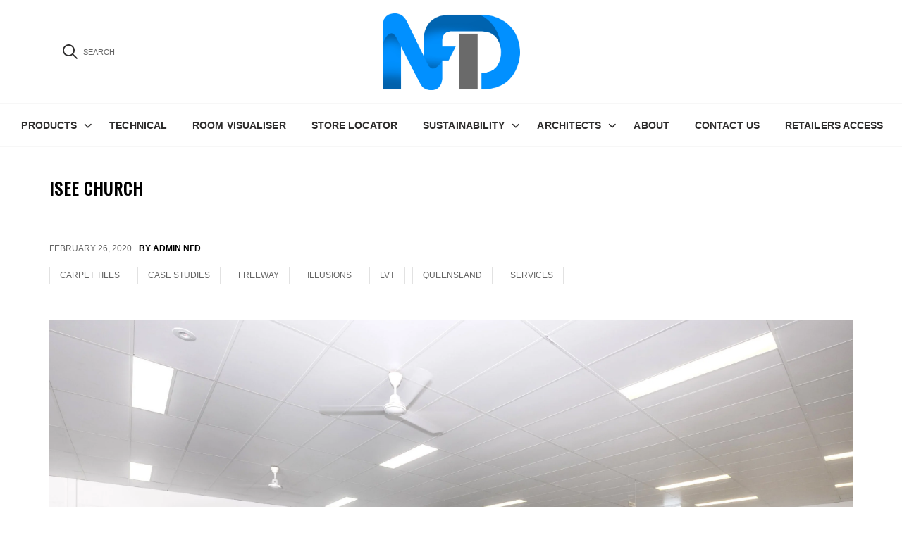

--- FILE ---
content_type: text/html; charset=utf-8
request_url: https://nationalflooringdistributors.com.au/blogs/case-studies/isee-church
body_size: 21440
content:
 <script type="text/javascript" 
src="https://cdn.roomvo.com/static/scripts/b2b/nationalflooringdistributorscomau.js" async></script>
       
      
            
      
      
      
            
      
<!doctype html>
<!--[if IE 9]> <html class="ie9 no-js" lang="zxx"  itemscope itemtype="http://schema.org/WebPage"> <![endif]-->
<!--[if (gt IE 9)|!(IE)]><!--> <html class="no-js" lang="zxx"  itemscope itemtype="http://schema.org/WebPage"> <!--<![endif]-->

<head>
<!-- Basic page needs ================================================== -->
<meta charset="utf-8">


<link rel="icon" href="//nationalflooringdistributors.com.au/cdn/shop/files/favicon_small.png?v=1614326818"  />
<!-- Goodwin Version 1.0.0 -->

<title> iSee Church  
     &ndash; National Flooring Distributors 
</title>

    <meta name="description" content="PROJECT BRIEF  iSee Church is a global church community passionate about spreading the message of Jesus Christ, impacting the lives of many people around the world. With an increase in congregation each week, as a result iSee Church Townsville has been subjected to a period of ongoing refurbishment to further enrich it">

<!-- Social meta ================================================== -->


  <meta property="og:type" content="article">
  <meta property="og:title" content="iSee Church">
  <meta property="og:url" content="https://nationalflooringdistributors.com.au/blogs/case-studies/isee-church">
  
    <meta property="og:image" content="http://nationalflooringdistributors.com.au/cdn/shop/articles/1598504826_1598504822_1598504818_1598504799_1598504795_1598504790_1582690513_1582690509_1582690417_1582690413_1582690402_1582690377_1582690373_1582690366_I_See_Church-4_1024x1024.jpg?v=1598504828">
    <meta property="og:image:secure_url" content="https://nationalflooringdistributors.com.au/cdn/shop/articles/1598504826_1598504822_1598504818_1598504799_1598504795_1598504790_1582690513_1582690509_1582690417_1582690413_1582690402_1582690377_1582690373_1582690366_I_See_Church-4_1024x1024.jpg?v=1598504828">
  
  


  <meta property="og:description" content="PROJECT BRIEF  iSee Church is a global church community passionate about spreading the message of Jesus Christ, impacting the lives of many people around the world. With an increase in congregation each week, as a result iSee Church Townsville has been subjected to a period of ongoing refurbishment to further enrich it">


<meta property="og:site_name" content="National Flooring Distributors">



  <meta name="twitter:card" content="summary_large_image">
  



  <meta name="twitter:title" content="iSee Church">
  <meta name="twitter:description" content="iSee Church is a global church community passionate about spreading the message of Jesus Christ, impacting the lives of many people around the world. Working in conjunction with CBM sustainable Design">
  
    <meta property="twitter:image" content="https://nationalflooringdistributors.com.au/cdn/shop/articles/1598504826_1598504822_1598504818_1598504799_1598504795_1598504790_1582690513_1582690509_1582690417_1582690413_1582690402_1582690377_1582690373_1582690366_I_See_Church-4_1024x1024.jpg?v=1598504828">
  

<!-- Helpers ================================================== -->
<link rel="canonical" href="https://nationalflooringdistributors.com.au/blogs/case-studies/isee-church">
<meta name="viewport" content="width=device-width, initial-scale=1, minimum-scale=1, maximum-scale=1">
<!-- Bootstrap core CSS -->
<link href="//nationalflooringdistributors.com.au/cdn/shop/t/3/assets/bootstrap.min.css?v=136590083850818610911548304002" rel="stylesheet" type="text/css" media="all" />
<!-- Vendor CSS -->
<link href="//nationalflooringdistributors.com.au/cdn/shop/t/3/assets/slick.css?v=39343063755255941261548304018" rel="stylesheet" type="text/css" media="all" />
<link href="//nationalflooringdistributors.com.au/cdn/shop/t/3/assets/jquery.fancybox.min.css?v=32046022409454516561548304012" rel="stylesheet" type="text/css" media="all" />
<link href="//nationalflooringdistributors.com.au/cdn/shop/t/3/assets/jquery.selectBox.css?v=45145739980712492421548304013" rel="stylesheet" type="text/css" media="all" />
<!-- Custom styles for this template -->

<link href="//nationalflooringdistributors.com.au/cdn/shop/t/3/assets/style.css?v=8445165473597410401643349478" rel="stylesheet" type="text/css" media="all" />
<link href="//nationalflooringdistributors.com.au/cdn/shop/t/3/assets/animate.min.css?v=124708464868505206441548303999" rel="stylesheet" type="text/css" media="all" />
<!--icon font-->
<link href="//nationalflooringdistributors.com.au/cdn/shop/t/3/assets/icomoon.css?v=132647227247604448891548304007" rel="stylesheet" type="text/css" media="all" />
<!-- Custom + rtl -->


    <link href="//nationalflooringdistributors.com.au/cdn/shop/t/3/assets/style-theme-light.scss.css?v=145866646818124277451753921738" rel="stylesheet" type="text/css" media="all" />


<link href="//nationalflooringdistributors.com.au/cdn/shop/t/3/assets/custom.css?v=180826991788393026441554287639" rel="stylesheet" type="text/css" media="all" />
<!--custom font-->
<link href="https://fonts.googleapis.com/css?family=Montserrat:100,100i,200,200i,300,300i,400,400i,500,500i,600,600i,700,700i,800,800i,900,900i" rel="stylesheet">
<link href="https://fonts.googleapis.com/css?family=Open+Sans:300,300i,400,400i,600,600i,700,700i,800,800i" rel="stylesheet">



  
  <link href="//fonts.googleapis.com/css?family=Open Sans Regular" rel="stylesheet" type="text/css" media="all" />


  
  <link href="//fonts.googleapis.com/css?family=Oswald" rel="stylesheet" type="text/css" media="all" />



  
  <link href="//fonts.googleapis.com/css?family=Open Sans Regular" rel="stylesheet" type="text/css" media="all" />

<script src="//nationalflooringdistributors.com.au/cdn/shop/t/3/assets/jquery.min.js?v=98113469058130162841548304012" ></script>
<script src="//nationalflooringdistributors.com.au/cdn/shop/t/3/assets/jquery.cookie.min.js?v=36065365654607405641548304011" ></script>
<script>
    var price_format="<span class=hidePrice>${{amount}} AUD</span>";
    locale = [];
    window.shopCurrency = "AUD";
    window.supported_currencies = "";
    locales={
        recently_added_items:"Recently added item(s)&#x200E;",
        no_items_in_cart:"Your Cart is empty",
        remove:"Remove",
        edit:"Edit",
        price:"price",
        empty_minicart_text_1:"YOUR SHOPPING CART IS CURRENTLY EMPTY",
        empty_minicart_text_2:"Do not hesitate.",
        empty_minicart_text_3:"Check out our wide range of products!",
        recently_added_items:"Recently added item(s)&#x200E;",
        subtotal:"Subtotal",
        go_to_checkout:"Go to Checkout",
        view_cart:"view cart",
        qty:"Qty",
        apply:"Apply",
        added:"Added",
        add_to_cart:"Add to Cart",
        adding:"Adding...",
        days:"DAYS",
        hrs:"HRS",
        min:"MIN",
        sec:"SEC",
        inventory_error:"Unfortunately, there is no more products!"
    }
</script>
<style>
    .equal-height .prd  .prd-img-area {
        padding-top: 100%;
    }
</style>
<script>window.performance && window.performance.mark && window.performance.mark('shopify.content_for_header.start');</script><meta id="shopify-digital-wallet" name="shopify-digital-wallet" content="/7575011395/digital_wallets/dialog">
<link rel="alternate" type="application/atom+xml" title="Feed" href="/blogs/case-studies.atom" />
<script async="async" src="/checkouts/internal/preloads.js?locale=en-AU"></script>
<script id="shopify-features" type="application/json">{"accessToken":"1ad771b6fdae96f7e5c7dc7a1a041f34","betas":["rich-media-storefront-analytics"],"domain":"nationalflooringdistributors.com.au","predictiveSearch":true,"shopId":7575011395,"locale":"en"}</script>
<script>var Shopify = Shopify || {};
Shopify.shop = "nfd-com.myshopify.com";
Shopify.locale = "en";
Shopify.currency = {"active":"AUD","rate":"1.0"};
Shopify.country = "AU";
Shopify.theme = {"name":"goodwin-shopify-theme","id":44266586179,"schema_name":"Goodwin","schema_version":"1.0","theme_store_id":null,"role":"main"};
Shopify.theme.handle = "null";
Shopify.theme.style = {"id":null,"handle":null};
Shopify.cdnHost = "nationalflooringdistributors.com.au/cdn";
Shopify.routes = Shopify.routes || {};
Shopify.routes.root = "/";</script>
<script type="module">!function(o){(o.Shopify=o.Shopify||{}).modules=!0}(window);</script>
<script>!function(o){function n(){var o=[];function n(){o.push(Array.prototype.slice.apply(arguments))}return n.q=o,n}var t=o.Shopify=o.Shopify||{};t.loadFeatures=n(),t.autoloadFeatures=n()}(window);</script>
<script id="shop-js-analytics" type="application/json">{"pageType":"article"}</script>
<script defer="defer" async type="module" src="//nationalflooringdistributors.com.au/cdn/shopifycloud/shop-js/modules/v2/client.init-shop-cart-sync_BdyHc3Nr.en.esm.js"></script>
<script defer="defer" async type="module" src="//nationalflooringdistributors.com.au/cdn/shopifycloud/shop-js/modules/v2/chunk.common_Daul8nwZ.esm.js"></script>
<script type="module">
  await import("//nationalflooringdistributors.com.au/cdn/shopifycloud/shop-js/modules/v2/client.init-shop-cart-sync_BdyHc3Nr.en.esm.js");
await import("//nationalflooringdistributors.com.au/cdn/shopifycloud/shop-js/modules/v2/chunk.common_Daul8nwZ.esm.js");

  window.Shopify.SignInWithShop?.initShopCartSync?.({"fedCMEnabled":true,"windoidEnabled":true});

</script>
<script id="__st">var __st={"a":7575011395,"offset":36000,"reqid":"194de033-1486-447d-b002-9453b43ac80b-1769007431","pageurl":"nationalflooringdistributors.com.au\/blogs\/case-studies\/isee-church","s":"articles-383451332675","u":"db4060149011","p":"article","rtyp":"article","rid":383451332675};</script>
<script>window.ShopifyPaypalV4VisibilityTracking = true;</script>
<script id="captcha-bootstrap">!function(){'use strict';const t='contact',e='account',n='new_comment',o=[[t,t],['blogs',n],['comments',n],[t,'customer']],c=[[e,'customer_login'],[e,'guest_login'],[e,'recover_customer_password'],[e,'create_customer']],r=t=>t.map((([t,e])=>`form[action*='/${t}']:not([data-nocaptcha='true']) input[name='form_type'][value='${e}']`)).join(','),a=t=>()=>t?[...document.querySelectorAll(t)].map((t=>t.form)):[];function s(){const t=[...o],e=r(t);return a(e)}const i='password',u='form_key',d=['recaptcha-v3-token','g-recaptcha-response','h-captcha-response',i],f=()=>{try{return window.sessionStorage}catch{return}},m='__shopify_v',_=t=>t.elements[u];function p(t,e,n=!1){try{const o=window.sessionStorage,c=JSON.parse(o.getItem(e)),{data:r}=function(t){const{data:e,action:n}=t;return t[m]||n?{data:e,action:n}:{data:t,action:n}}(c);for(const[e,n]of Object.entries(r))t.elements[e]&&(t.elements[e].value=n);n&&o.removeItem(e)}catch(o){console.error('form repopulation failed',{error:o})}}const l='form_type',E='cptcha';function T(t){t.dataset[E]=!0}const w=window,h=w.document,L='Shopify',v='ce_forms',y='captcha';let A=!1;((t,e)=>{const n=(g='f06e6c50-85a8-45c8-87d0-21a2b65856fe',I='https://cdn.shopify.com/shopifycloud/storefront-forms-hcaptcha/ce_storefront_forms_captcha_hcaptcha.v1.5.2.iife.js',D={infoText:'Protected by hCaptcha',privacyText:'Privacy',termsText:'Terms'},(t,e,n)=>{const o=w[L][v],c=o.bindForm;if(c)return c(t,g,e,D).then(n);var r;o.q.push([[t,g,e,D],n]),r=I,A||(h.body.append(Object.assign(h.createElement('script'),{id:'captcha-provider',async:!0,src:r})),A=!0)});var g,I,D;w[L]=w[L]||{},w[L][v]=w[L][v]||{},w[L][v].q=[],w[L][y]=w[L][y]||{},w[L][y].protect=function(t,e){n(t,void 0,e),T(t)},Object.freeze(w[L][y]),function(t,e,n,w,h,L){const[v,y,A,g]=function(t,e,n){const i=e?o:[],u=t?c:[],d=[...i,...u],f=r(d),m=r(i),_=r(d.filter((([t,e])=>n.includes(e))));return[a(f),a(m),a(_),s()]}(w,h,L),I=t=>{const e=t.target;return e instanceof HTMLFormElement?e:e&&e.form},D=t=>v().includes(t);t.addEventListener('submit',(t=>{const e=I(t);if(!e)return;const n=D(e)&&!e.dataset.hcaptchaBound&&!e.dataset.recaptchaBound,o=_(e),c=g().includes(e)&&(!o||!o.value);(n||c)&&t.preventDefault(),c&&!n&&(function(t){try{if(!f())return;!function(t){const e=f();if(!e)return;const n=_(t);if(!n)return;const o=n.value;o&&e.removeItem(o)}(t);const e=Array.from(Array(32),(()=>Math.random().toString(36)[2])).join('');!function(t,e){_(t)||t.append(Object.assign(document.createElement('input'),{type:'hidden',name:u})),t.elements[u].value=e}(t,e),function(t,e){const n=f();if(!n)return;const o=[...t.querySelectorAll(`input[type='${i}']`)].map((({name:t})=>t)),c=[...d,...o],r={};for(const[a,s]of new FormData(t).entries())c.includes(a)||(r[a]=s);n.setItem(e,JSON.stringify({[m]:1,action:t.action,data:r}))}(t,e)}catch(e){console.error('failed to persist form',e)}}(e),e.submit())}));const S=(t,e)=>{t&&!t.dataset[E]&&(n(t,e.some((e=>e===t))),T(t))};for(const o of['focusin','change'])t.addEventListener(o,(t=>{const e=I(t);D(e)&&S(e,y())}));const B=e.get('form_key'),M=e.get(l),P=B&&M;t.addEventListener('DOMContentLoaded',(()=>{const t=y();if(P)for(const e of t)e.elements[l].value===M&&p(e,B);[...new Set([...A(),...v().filter((t=>'true'===t.dataset.shopifyCaptcha))])].forEach((e=>S(e,t)))}))}(h,new URLSearchParams(w.location.search),n,t,e,['guest_login'])})(!1,!0)}();</script>
<script integrity="sha256-4kQ18oKyAcykRKYeNunJcIwy7WH5gtpwJnB7kiuLZ1E=" data-source-attribution="shopify.loadfeatures" defer="defer" src="//nationalflooringdistributors.com.au/cdn/shopifycloud/storefront/assets/storefront/load_feature-a0a9edcb.js" crossorigin="anonymous"></script>
<script data-source-attribution="shopify.dynamic_checkout.dynamic.init">var Shopify=Shopify||{};Shopify.PaymentButton=Shopify.PaymentButton||{isStorefrontPortableWallets:!0,init:function(){window.Shopify.PaymentButton.init=function(){};var t=document.createElement("script");t.src="https://nationalflooringdistributors.com.au/cdn/shopifycloud/portable-wallets/latest/portable-wallets.en.js",t.type="module",document.head.appendChild(t)}};
</script>
<script data-source-attribution="shopify.dynamic_checkout.buyer_consent">
  function portableWalletsHideBuyerConsent(e){var t=document.getElementById("shopify-buyer-consent"),n=document.getElementById("shopify-subscription-policy-button");t&&n&&(t.classList.add("hidden"),t.setAttribute("aria-hidden","true"),n.removeEventListener("click",e))}function portableWalletsShowBuyerConsent(e){var t=document.getElementById("shopify-buyer-consent"),n=document.getElementById("shopify-subscription-policy-button");t&&n&&(t.classList.remove("hidden"),t.removeAttribute("aria-hidden"),n.addEventListener("click",e))}window.Shopify?.PaymentButton&&(window.Shopify.PaymentButton.hideBuyerConsent=portableWalletsHideBuyerConsent,window.Shopify.PaymentButton.showBuyerConsent=portableWalletsShowBuyerConsent);
</script>
<script data-source-attribution="shopify.dynamic_checkout.cart.bootstrap">document.addEventListener("DOMContentLoaded",(function(){function t(){return document.querySelector("shopify-accelerated-checkout-cart, shopify-accelerated-checkout")}if(t())Shopify.PaymentButton.init();else{new MutationObserver((function(e,n){t()&&(Shopify.PaymentButton.init(),n.disconnect())})).observe(document.body,{childList:!0,subtree:!0})}}));
</script>

<script>window.performance && window.performance.mark && window.performance.mark('shopify.content_for_header.end');</script>  
<script type="text/javascript">
  var customerIsLogged = false;
  var hidePriceStoreID = 304;
  var customerAccountsEnabled = false;
</script>

<script type="text/javascript">
  var customerAccountsEnabled = true;
</script>

<style>
  .hidePrice{display:none;}
  form[action*="/cart/add"] button, form button[name="add"], form[action*="/cart/add"] input[type="submit"], a[href*="/cart"] {display:none;}
</style>
<script type="text/javascript">var intervalId = null;var varCounter = 0;var containScriptTagFirstControll = false;var containScriptTagSecondControll = false;window.onload = function() {scripts = document.getElementsByTagName("script");for (var i = 0; i < scripts.length; i++) {if (scripts[i].src.includes("/js/main.js")) {containScriptTagFirstControll = true;}}if (!containScriptTagFirstControll) {intervalId = setInterval(function() {if(varCounter < 5) {varCounter++;scripts = document.getElementsByTagName("script");for (var i = 0; i < scripts.length; i++) {if (scripts[i].src.includes("/js/main.js")) {containScriptTagSecondControll = true;}}} else {if (!containScriptTagSecondControll && typeof jQuery !== "undefined") {jQuery(".hidePrice").show();jQuery("form[action*='/cart/add'] button").show();jQuery("form button[name='add']").show();jQuery("a[href*='/cart']").show();}  clearInterval(intervalId);}}, 50);} }</script>



<!-- Add the noindex tag for the Carpet Tiles page -->

  
<!--Gem_Page_Header_Script-->
    


<!--End_Gem_Page_Header_Script-->



    

    
  
  <style>
    form[action*="/cart/add"] [data-accordion] [data-control] button {
      display: inline-block;
    }
  </style>

<!-- <link href="https://cdn.jsdelivr.net/npm/bootstrap@5.3.3/dist/css/bootstrap.min.css" rel="stylesheet" integrity="sha384-QWTKZyjpPEjISv5WaRU9OFeRpok6YctnYmDr5pNlyT2bRjXh0JMhjY6hW+ALEwIH" crossorigin="anonymous">
<script src="https://cdn.jsdelivr.net/npm/bootstrap@5.3.3/dist/js/bootstrap.bundle.min.js" integrity="sha384-YvpcrYf0tY3lHB60NNkmXc5s9fDVZLESaAA55NDzOxhy9GkcIdslK1eN7N6jIeHz" crossorigin="anonymous"></script>
<script src="https://cdn.jsdelivr.net/npm/@popperjs/core@2.11.8/dist/umd/popper.min.js" integrity="sha384-I7E8VVD/ismYTF4hNIPjVp/Zjvgyol6VFvRkX/vR+Vc4jQkC+hVqc2pM8ODewa9r" crossorigin="anonymous"></script>
<script src="https://cdn.jsdelivr.net/npm/bootstrap@5.3.3/dist/js/bootstrap.min.js" integrity="sha384-0pUGZvbkm6XF6gxjEnlmuGrJXVbNuzT9qBBavbLwCsOGabYfZo0T0to5eqruptLy" crossorigin="anonymous"></script> -->
  
<!-- BEGIN app block: shopify://apps/gempages-builder/blocks/embed-gp-script-head/20b379d4-1b20-474c-a6ca-665c331919f3 -->








  







<!-- END app block --><link href="https://monorail-edge.shopifysvc.com" rel="dns-prefetch">
<script>(function(){if ("sendBeacon" in navigator && "performance" in window) {try {var session_token_from_headers = performance.getEntriesByType('navigation')[0].serverTiming.find(x => x.name == '_s').description;} catch {var session_token_from_headers = undefined;}var session_cookie_matches = document.cookie.match(/_shopify_s=([^;]*)/);var session_token_from_cookie = session_cookie_matches && session_cookie_matches.length === 2 ? session_cookie_matches[1] : "";var session_token = session_token_from_headers || session_token_from_cookie || "";function handle_abandonment_event(e) {var entries = performance.getEntries().filter(function(entry) {return /monorail-edge.shopifysvc.com/.test(entry.name);});if (!window.abandonment_tracked && entries.length === 0) {window.abandonment_tracked = true;var currentMs = Date.now();var navigation_start = performance.timing.navigationStart;var payload = {shop_id: 7575011395,url: window.location.href,navigation_start,duration: currentMs - navigation_start,session_token,page_type: "article"};window.navigator.sendBeacon("https://monorail-edge.shopifysvc.com/v1/produce", JSON.stringify({schema_id: "online_store_buyer_site_abandonment/1.1",payload: payload,metadata: {event_created_at_ms: currentMs,event_sent_at_ms: currentMs}}));}}window.addEventListener('pagehide', handle_abandonment_event);}}());</script>
<script id="web-pixels-manager-setup">(function e(e,d,r,n,o){if(void 0===o&&(o={}),!Boolean(null===(a=null===(i=window.Shopify)||void 0===i?void 0:i.analytics)||void 0===a?void 0:a.replayQueue)){var i,a;window.Shopify=window.Shopify||{};var t=window.Shopify;t.analytics=t.analytics||{};var s=t.analytics;s.replayQueue=[],s.publish=function(e,d,r){return s.replayQueue.push([e,d,r]),!0};try{self.performance.mark("wpm:start")}catch(e){}var l=function(){var e={modern:/Edge?\/(1{2}[4-9]|1[2-9]\d|[2-9]\d{2}|\d{4,})\.\d+(\.\d+|)|Firefox\/(1{2}[4-9]|1[2-9]\d|[2-9]\d{2}|\d{4,})\.\d+(\.\d+|)|Chrom(ium|e)\/(9{2}|\d{3,})\.\d+(\.\d+|)|(Maci|X1{2}).+ Version\/(15\.\d+|(1[6-9]|[2-9]\d|\d{3,})\.\d+)([,.]\d+|)( \(\w+\)|)( Mobile\/\w+|) Safari\/|Chrome.+OPR\/(9{2}|\d{3,})\.\d+\.\d+|(CPU[ +]OS|iPhone[ +]OS|CPU[ +]iPhone|CPU IPhone OS|CPU iPad OS)[ +]+(15[._]\d+|(1[6-9]|[2-9]\d|\d{3,})[._]\d+)([._]\d+|)|Android:?[ /-](13[3-9]|1[4-9]\d|[2-9]\d{2}|\d{4,})(\.\d+|)(\.\d+|)|Android.+Firefox\/(13[5-9]|1[4-9]\d|[2-9]\d{2}|\d{4,})\.\d+(\.\d+|)|Android.+Chrom(ium|e)\/(13[3-9]|1[4-9]\d|[2-9]\d{2}|\d{4,})\.\d+(\.\d+|)|SamsungBrowser\/([2-9]\d|\d{3,})\.\d+/,legacy:/Edge?\/(1[6-9]|[2-9]\d|\d{3,})\.\d+(\.\d+|)|Firefox\/(5[4-9]|[6-9]\d|\d{3,})\.\d+(\.\d+|)|Chrom(ium|e)\/(5[1-9]|[6-9]\d|\d{3,})\.\d+(\.\d+|)([\d.]+$|.*Safari\/(?![\d.]+ Edge\/[\d.]+$))|(Maci|X1{2}).+ Version\/(10\.\d+|(1[1-9]|[2-9]\d|\d{3,})\.\d+)([,.]\d+|)( \(\w+\)|)( Mobile\/\w+|) Safari\/|Chrome.+OPR\/(3[89]|[4-9]\d|\d{3,})\.\d+\.\d+|(CPU[ +]OS|iPhone[ +]OS|CPU[ +]iPhone|CPU IPhone OS|CPU iPad OS)[ +]+(10[._]\d+|(1[1-9]|[2-9]\d|\d{3,})[._]\d+)([._]\d+|)|Android:?[ /-](13[3-9]|1[4-9]\d|[2-9]\d{2}|\d{4,})(\.\d+|)(\.\d+|)|Mobile Safari.+OPR\/([89]\d|\d{3,})\.\d+\.\d+|Android.+Firefox\/(13[5-9]|1[4-9]\d|[2-9]\d{2}|\d{4,})\.\d+(\.\d+|)|Android.+Chrom(ium|e)\/(13[3-9]|1[4-9]\d|[2-9]\d{2}|\d{4,})\.\d+(\.\d+|)|Android.+(UC? ?Browser|UCWEB|U3)[ /]?(15\.([5-9]|\d{2,})|(1[6-9]|[2-9]\d|\d{3,})\.\d+)\.\d+|SamsungBrowser\/(5\.\d+|([6-9]|\d{2,})\.\d+)|Android.+MQ{2}Browser\/(14(\.(9|\d{2,})|)|(1[5-9]|[2-9]\d|\d{3,})(\.\d+|))(\.\d+|)|K[Aa][Ii]OS\/(3\.\d+|([4-9]|\d{2,})\.\d+)(\.\d+|)/},d=e.modern,r=e.legacy,n=navigator.userAgent;return n.match(d)?"modern":n.match(r)?"legacy":"unknown"}(),u="modern"===l?"modern":"legacy",c=(null!=n?n:{modern:"",legacy:""})[u],f=function(e){return[e.baseUrl,"/wpm","/b",e.hashVersion,"modern"===e.buildTarget?"m":"l",".js"].join("")}({baseUrl:d,hashVersion:r,buildTarget:u}),m=function(e){var d=e.version,r=e.bundleTarget,n=e.surface,o=e.pageUrl,i=e.monorailEndpoint;return{emit:function(e){var a=e.status,t=e.errorMsg,s=(new Date).getTime(),l=JSON.stringify({metadata:{event_sent_at_ms:s},events:[{schema_id:"web_pixels_manager_load/3.1",payload:{version:d,bundle_target:r,page_url:o,status:a,surface:n,error_msg:t},metadata:{event_created_at_ms:s}}]});if(!i)return console&&console.warn&&console.warn("[Web Pixels Manager] No Monorail endpoint provided, skipping logging."),!1;try{return self.navigator.sendBeacon.bind(self.navigator)(i,l)}catch(e){}var u=new XMLHttpRequest;try{return u.open("POST",i,!0),u.setRequestHeader("Content-Type","text/plain"),u.send(l),!0}catch(e){return console&&console.warn&&console.warn("[Web Pixels Manager] Got an unhandled error while logging to Monorail."),!1}}}}({version:r,bundleTarget:l,surface:e.surface,pageUrl:self.location.href,monorailEndpoint:e.monorailEndpoint});try{o.browserTarget=l,function(e){var d=e.src,r=e.async,n=void 0===r||r,o=e.onload,i=e.onerror,a=e.sri,t=e.scriptDataAttributes,s=void 0===t?{}:t,l=document.createElement("script"),u=document.querySelector("head"),c=document.querySelector("body");if(l.async=n,l.src=d,a&&(l.integrity=a,l.crossOrigin="anonymous"),s)for(var f in s)if(Object.prototype.hasOwnProperty.call(s,f))try{l.dataset[f]=s[f]}catch(e){}if(o&&l.addEventListener("load",o),i&&l.addEventListener("error",i),u)u.appendChild(l);else{if(!c)throw new Error("Did not find a head or body element to append the script");c.appendChild(l)}}({src:f,async:!0,onload:function(){if(!function(){var e,d;return Boolean(null===(d=null===(e=window.Shopify)||void 0===e?void 0:e.analytics)||void 0===d?void 0:d.initialized)}()){var d=window.webPixelsManager.init(e)||void 0;if(d){var r=window.Shopify.analytics;r.replayQueue.forEach((function(e){var r=e[0],n=e[1],o=e[2];d.publishCustomEvent(r,n,o)})),r.replayQueue=[],r.publish=d.publishCustomEvent,r.visitor=d.visitor,r.initialized=!0}}},onerror:function(){return m.emit({status:"failed",errorMsg:"".concat(f," has failed to load")})},sri:function(e){var d=/^sha384-[A-Za-z0-9+/=]+$/;return"string"==typeof e&&d.test(e)}(c)?c:"",scriptDataAttributes:o}),m.emit({status:"loading"})}catch(e){m.emit({status:"failed",errorMsg:(null==e?void 0:e.message)||"Unknown error"})}}})({shopId: 7575011395,storefrontBaseUrl: "https://nationalflooringdistributors.com.au",extensionsBaseUrl: "https://extensions.shopifycdn.com/cdn/shopifycloud/web-pixels-manager",monorailEndpoint: "https://monorail-edge.shopifysvc.com/unstable/produce_batch",surface: "storefront-renderer",enabledBetaFlags: ["2dca8a86"],webPixelsConfigList: [{"id":"50823235","eventPayloadVersion":"v1","runtimeContext":"LAX","scriptVersion":"1","type":"CUSTOM","privacyPurposes":["MARKETING"],"name":"Meta pixel (migrated)"},{"id":"90898499","eventPayloadVersion":"v1","runtimeContext":"LAX","scriptVersion":"1","type":"CUSTOM","privacyPurposes":["ANALYTICS"],"name":"Google Analytics tag (migrated)"},{"id":"shopify-app-pixel","configuration":"{}","eventPayloadVersion":"v1","runtimeContext":"STRICT","scriptVersion":"0450","apiClientId":"shopify-pixel","type":"APP","privacyPurposes":["ANALYTICS","MARKETING"]},{"id":"shopify-custom-pixel","eventPayloadVersion":"v1","runtimeContext":"LAX","scriptVersion":"0450","apiClientId":"shopify-pixel","type":"CUSTOM","privacyPurposes":["ANALYTICS","MARKETING"]}],isMerchantRequest: false,initData: {"shop":{"name":"National Flooring Distributors","paymentSettings":{"currencyCode":"AUD"},"myshopifyDomain":"nfd-com.myshopify.com","countryCode":"AU","storefrontUrl":"https:\/\/nationalflooringdistributors.com.au"},"customer":null,"cart":null,"checkout":null,"productVariants":[],"purchasingCompany":null},},"https://nationalflooringdistributors.com.au/cdn","fcfee988w5aeb613cpc8e4bc33m6693e112",{"modern":"","legacy":""},{"shopId":"7575011395","storefrontBaseUrl":"https:\/\/nationalflooringdistributors.com.au","extensionBaseUrl":"https:\/\/extensions.shopifycdn.com\/cdn\/shopifycloud\/web-pixels-manager","surface":"storefront-renderer","enabledBetaFlags":"[\"2dca8a86\"]","isMerchantRequest":"false","hashVersion":"fcfee988w5aeb613cpc8e4bc33m6693e112","publish":"custom","events":"[[\"page_viewed\",{}]]"});</script><script>
  window.ShopifyAnalytics = window.ShopifyAnalytics || {};
  window.ShopifyAnalytics.meta = window.ShopifyAnalytics.meta || {};
  window.ShopifyAnalytics.meta.currency = 'AUD';
  var meta = {"page":{"pageType":"article","resourceType":"article","resourceId":383451332675,"requestId":"194de033-1486-447d-b002-9453b43ac80b-1769007431"}};
  for (var attr in meta) {
    window.ShopifyAnalytics.meta[attr] = meta[attr];
  }
</script>
<script class="analytics">
  (function () {
    var customDocumentWrite = function(content) {
      var jquery = null;

      if (window.jQuery) {
        jquery = window.jQuery;
      } else if (window.Checkout && window.Checkout.$) {
        jquery = window.Checkout.$;
      }

      if (jquery) {
        jquery('body').append(content);
      }
    };

    var hasLoggedConversion = function(token) {
      if (token) {
        return document.cookie.indexOf('loggedConversion=' + token) !== -1;
      }
      return false;
    }

    var setCookieIfConversion = function(token) {
      if (token) {
        var twoMonthsFromNow = new Date(Date.now());
        twoMonthsFromNow.setMonth(twoMonthsFromNow.getMonth() + 2);

        document.cookie = 'loggedConversion=' + token + '; expires=' + twoMonthsFromNow;
      }
    }

    var trekkie = window.ShopifyAnalytics.lib = window.trekkie = window.trekkie || [];
    if (trekkie.integrations) {
      return;
    }
    trekkie.methods = [
      'identify',
      'page',
      'ready',
      'track',
      'trackForm',
      'trackLink'
    ];
    trekkie.factory = function(method) {
      return function() {
        var args = Array.prototype.slice.call(arguments);
        args.unshift(method);
        trekkie.push(args);
        return trekkie;
      };
    };
    for (var i = 0; i < trekkie.methods.length; i++) {
      var key = trekkie.methods[i];
      trekkie[key] = trekkie.factory(key);
    }
    trekkie.load = function(config) {
      trekkie.config = config || {};
      trekkie.config.initialDocumentCookie = document.cookie;
      var first = document.getElementsByTagName('script')[0];
      var script = document.createElement('script');
      script.type = 'text/javascript';
      script.onerror = function(e) {
        var scriptFallback = document.createElement('script');
        scriptFallback.type = 'text/javascript';
        scriptFallback.onerror = function(error) {
                var Monorail = {
      produce: function produce(monorailDomain, schemaId, payload) {
        var currentMs = new Date().getTime();
        var event = {
          schema_id: schemaId,
          payload: payload,
          metadata: {
            event_created_at_ms: currentMs,
            event_sent_at_ms: currentMs
          }
        };
        return Monorail.sendRequest("https://" + monorailDomain + "/v1/produce", JSON.stringify(event));
      },
      sendRequest: function sendRequest(endpointUrl, payload) {
        // Try the sendBeacon API
        if (window && window.navigator && typeof window.navigator.sendBeacon === 'function' && typeof window.Blob === 'function' && !Monorail.isIos12()) {
          var blobData = new window.Blob([payload], {
            type: 'text/plain'
          });

          if (window.navigator.sendBeacon(endpointUrl, blobData)) {
            return true;
          } // sendBeacon was not successful

        } // XHR beacon

        var xhr = new XMLHttpRequest();

        try {
          xhr.open('POST', endpointUrl);
          xhr.setRequestHeader('Content-Type', 'text/plain');
          xhr.send(payload);
        } catch (e) {
          console.log(e);
        }

        return false;
      },
      isIos12: function isIos12() {
        return window.navigator.userAgent.lastIndexOf('iPhone; CPU iPhone OS 12_') !== -1 || window.navigator.userAgent.lastIndexOf('iPad; CPU OS 12_') !== -1;
      }
    };
    Monorail.produce('monorail-edge.shopifysvc.com',
      'trekkie_storefront_load_errors/1.1',
      {shop_id: 7575011395,
      theme_id: 44266586179,
      app_name: "storefront",
      context_url: window.location.href,
      source_url: "//nationalflooringdistributors.com.au/cdn/s/trekkie.storefront.cd680fe47e6c39ca5d5df5f0a32d569bc48c0f27.min.js"});

        };
        scriptFallback.async = true;
        scriptFallback.src = '//nationalflooringdistributors.com.au/cdn/s/trekkie.storefront.cd680fe47e6c39ca5d5df5f0a32d569bc48c0f27.min.js';
        first.parentNode.insertBefore(scriptFallback, first);
      };
      script.async = true;
      script.src = '//nationalflooringdistributors.com.au/cdn/s/trekkie.storefront.cd680fe47e6c39ca5d5df5f0a32d569bc48c0f27.min.js';
      first.parentNode.insertBefore(script, first);
    };
    trekkie.load(
      {"Trekkie":{"appName":"storefront","development":false,"defaultAttributes":{"shopId":7575011395,"isMerchantRequest":null,"themeId":44266586179,"themeCityHash":"4304664679734968525","contentLanguage":"en","currency":"AUD","eventMetadataId":"56eb395e-36c3-4cbb-a76d-797a60ea2890"},"isServerSideCookieWritingEnabled":true,"monorailRegion":"shop_domain","enabledBetaFlags":["65f19447"]},"Session Attribution":{},"S2S":{"facebookCapiEnabled":false,"source":"trekkie-storefront-renderer","apiClientId":580111}}
    );

    var loaded = false;
    trekkie.ready(function() {
      if (loaded) return;
      loaded = true;

      window.ShopifyAnalytics.lib = window.trekkie;

      var originalDocumentWrite = document.write;
      document.write = customDocumentWrite;
      try { window.ShopifyAnalytics.merchantGoogleAnalytics.call(this); } catch(error) {};
      document.write = originalDocumentWrite;

      window.ShopifyAnalytics.lib.page(null,{"pageType":"article","resourceType":"article","resourceId":383451332675,"requestId":"194de033-1486-447d-b002-9453b43ac80b-1769007431","shopifyEmitted":true});

      var match = window.location.pathname.match(/checkouts\/(.+)\/(thank_you|post_purchase)/)
      var token = match? match[1]: undefined;
      if (!hasLoggedConversion(token)) {
        setCookieIfConversion(token);
        
      }
    });


        var eventsListenerScript = document.createElement('script');
        eventsListenerScript.async = true;
        eventsListenerScript.src = "//nationalflooringdistributors.com.au/cdn/shopifycloud/storefront/assets/shop_events_listener-3da45d37.js";
        document.getElementsByTagName('head')[0].appendChild(eventsListenerScript);

})();</script>
  <script>
  if (!window.ga || (window.ga && typeof window.ga !== 'function')) {
    window.ga = function ga() {
      (window.ga.q = window.ga.q || []).push(arguments);
      if (window.Shopify && window.Shopify.analytics && typeof window.Shopify.analytics.publish === 'function') {
        window.Shopify.analytics.publish("ga_stub_called", {}, {sendTo: "google_osp_migration"});
      }
      console.error("Shopify's Google Analytics stub called with:", Array.from(arguments), "\nSee https://help.shopify.com/manual/promoting-marketing/pixels/pixel-migration#google for more information.");
    };
    if (window.Shopify && window.Shopify.analytics && typeof window.Shopify.analytics.publish === 'function') {
      window.Shopify.analytics.publish("ga_stub_initialized", {}, {sendTo: "google_osp_migration"});
    }
  }
</script>
<script
  defer
  src="https://nationalflooringdistributors.com.au/cdn/shopifycloud/perf-kit/shopify-perf-kit-3.0.4.min.js"
  data-application="storefront-renderer"
  data-shop-id="7575011395"
  data-render-region="gcp-us-central1"
  data-page-type="article"
  data-theme-instance-id="44266586179"
  data-theme-name="Goodwin"
  data-theme-version="1.0"
  data-monorail-region="shop_domain"
  data-resource-timing-sampling-rate="10"
  data-shs="true"
  data-shs-beacon="true"
  data-shs-export-with-fetch="true"
  data-shs-logs-sample-rate="1"
  data-shs-beacon-endpoint="https://nationalflooringdistributors.com.au/api/collect"
></script>
</head>

<body class="theme-light page-article.gem-383451332675-template equal-height  boxed     is-dropdn-click       checkout-popup   " >
  <div id="shopify-section-header" class="shopify-section">





<header class="hdr hdr-style-2    minicart-icon-style-3 hdr-mobile-style1">
    
    <!-- Mobile Menu -->
<div class="mobilemenu js-push-mbmenu">
    <div class="mobilemenu-content">
        <div class="mobilemenu-close mobilemenu-toggle">CLOSE</div>
        <div class="mobilemenu-scroll">
            <div class="mobilemenu-search"></div>
            <div class="nav-wrapper show-menu">
                <div class="nav-toggle">
                    <span class="nav-back"><i class="icon-arrow-left"></i></span>
                    <span class="nav-title"></span>
                </div>
                <ul class="nav nav-level-1">
                    
                        
                            
                                    <li> <a href="/collections/all">Products</a><span class="arrow"></span>
                                        
                                        <ul>
                                            <li><a href="/collections/all">View All</a></li>
                                            
                                                
                                                
                                                
                                                
                                                
                                                    
                                                        <li><a  href="https://nfd-com.myshopify.com/collections/all/vinyl">Luxury Vinyl Planks</a><span class="arrow"></span>
                                                            
                                                                <ul>
                                                                    <li><a href="https://nfd-com.myshopify.com/collections/all/vinyl">View All</a></li>
                                                                    
                                                                        <li>
                                                                            <a href="/products/calloway" title="">Calloway</a>
                                                                            
                                                                        </li>
                                                                    
                                                                        <li>
                                                                            <a href="/products/cascade" title="">Cascade</a>
                                                                            
                                                                        </li>
                                                                    
                                                                        <li>
                                                                            <a href="/products/genero-boulevard-choices-flooring-exclusive" title="">Genero Boulevard (Choices Flooring Exclusive) </a>
                                                                            
                                                                        </li>
                                                                    
                                                                        <li>
                                                                            <a href="/products/genero-choices-flooring-exclusive" title="">Genero Grove (Choices Flooring Exclusive)</a>
                                                                            
                                                                        </li>
                                                                    
                                                                        <li>
                                                                            <a href="/products/illusions-luxury-vinyl-plank" title="">Illusions</a>
                                                                            
                                                                        </li>
                                                                    
                                                                        <li>
                                                                            <a href="/products/nova" title="">Nova (Andersens Exclusive)</a>
                                                                            
                                                                        </li>
                                                                    
                                                                        <li>
                                                                            <a href="/products/pavilion-carpet-court-exclusive" title="">Pavilion (Carpet Court Exclusive)</a>
                                                                            
                                                                        </li>
                                                                    
                                                                        <li>
                                                                            <a href="/products/reaction-luxury-vinyl-plank" title="">Reaction</a>
                                                                            
                                                                        </li>
                                                                    
                                                                        <li>
                                                                            <a href="/products/rewind" title="">Rewind (Andersens)</a>
                                                                            
                                                                        </li>
                                                                    
                                                                        <li>
                                                                            <a href="/products/sanctuary-australian-floor-style-exclusive" title="">Sanctuary (Australian FloorStyle)</a>
                                                                            
                                                                        </li>
                                                                    
                                                                        <li>
                                                                            <a href="/products/southern-lights-carpet-court-exclusive" title="">Southern Lights (Carpet Court Exclusive)</a>
                                                                            
                                                                        </li>
                                                                    
                                                                        <li>
                                                                            <a href="/products/sovereign" title="">Sovereign (Flooring Xtra Exclusive)</a>
                                                                            
                                                                        </li>
                                                                    
                                                                        <li>
                                                                            <a href="/products/spellbound" title="">Spellbound</a>
                                                                            
                                                                        </li>
                                                                    
                                                                        <li>
                                                                            <a href="/products/stella" title="">Stella</a>
                                                                            
                                                                        </li>
                                                                    
                                                                        <li>
                                                                            <a href="/products/sunvista" title="">Sunvista</a>
                                                                            
                                                                        </li>
                                                                    
                                                                        <li>
                                                                            <a href="/products/tempess" title="">Tempess</a>
                                                                            
                                                                        </li>
                                                                    
                                                                        <li>
                                                                            <a href="/products/terrace" title="">Terrace (Flooring Xtra Exclusive)</a>
                                                                            
                                                                        </li>
                                                                    
                                                                        <li>
                                                                            <a href="/products/tranquility" title="">Tranquility Acoustic Vinyl</a>
                                                                            
                                                                        </li>
                                                                    
                                                                        <li>
                                                                            <a href="/products/visions-luxury-vinyl-plank" title="">Visions (Carpet Court Exclusive)</a>
                                                                            
                                                                        </li>
                                                                    
                                                                </ul>
                                                            
                                                        </li>
                                                    
                                                
                                            
                                                
                                                
                                                
                                                
                                                
                                                    
                                                        <li><a  href="/collections/hybrid-flooring">Hybrid Flooring</a><span class="arrow"></span>
                                                            
                                                                <ul>
                                                                    <li><a href="/collections/hybrid-flooring">View All</a></li>
                                                                    
                                                                        <li>
                                                                            <a href="/products/abode-avenue-choices-flooring-exclusive" title="">Abode Avenue (Choices Flooring Exclusive)</a>
                                                                            
                                                                        </li>
                                                                    
                                                                        <li>
                                                                            <a href="/products/abode-whispers-choices-flooring-exclusive" title="">Abode Whispers (Choices Flooring Exclusive)</a>
                                                                            
                                                                        </li>
                                                                    
                                                                        <li>
                                                                            <a href="/products/aspen-carpet-court-exclusive" title="">Aspen (Carpet Court Exclusive)</a>
                                                                            
                                                                        </li>
                                                                    
                                                                        <li>
                                                                            <a href="/products/bedarra" title="">Bedarra (Flooring Xtra)</a>
                                                                            
                                                                        </li>
                                                                    
                                                                        <li>
                                                                            <a href="/products/bespoke" title="">Bespoke</a>
                                                                            
                                                                        </li>
                                                                    
                                                                        <li>
                                                                            <a href="/products/daybreak" title="">Daybreak</a>
                                                                            
                                                                        </li>
                                                                    
                                                                        <li>
                                                                            <a href="/products/elysian" title="">Elysian (Andersens)</a>
                                                                            
                                                                        </li>
                                                                    
                                                                        <li>
                                                                            <a href="/products/oakridge" title="">Oakridge</a>
                                                                            
                                                                        </li>
                                                                    
                                                                        <li>
                                                                            <a href="/products/seasons" title="">Seasons (Carpet Court Exclusive)</a>
                                                                            
                                                                        </li>
                                                                    
                                                                        <li>
                                                                            <a href="/products/siena" title="">Siena XL (WA Exclusive)</a>
                                                                            
                                                                        </li>
                                                                    
                                                                        <li>
                                                                            <a href="/products/stanton" title="">Stanton  (Australian FloorStyle)</a>
                                                                            
                                                                        </li>
                                                                    
                                                                </ul>
                                                            
                                                        </li>
                                                    
                                                
                                            
                                                
                                                
                                                
                                                
                                                
                                                    
                                                        <li><a  href="/collections/engineered-timber">Engineered Timber</a><span class="arrow"></span>
                                                            
                                                                <ul>
                                                                    <li><a href="/collections/engineered-timber">View All</a></li>
                                                                    
                                                                        <li>
                                                                            <a href="/products/daintree" title="">Daintree</a>
                                                                            
                                                                        </li>
                                                                    
                                                                        <li>
                                                                            <a href="/products/daintree-xl" title="">Daintree XL</a>
                                                                            
                                                                        </li>
                                                                    
                                                                        <li>
                                                                            <a href="/products/darlington" title="">Darlington (Australian FloorStyle)</a>
                                                                            
                                                                        </li>
                                                                    
                                                                        <li>
                                                                            <a href="/products/darlington-xl" title="">Darlington XL (Australian FloorStyle)</a>
                                                                            
                                                                        </li>
                                                                    
                                                                        <li>
                                                                            <a href="/products/echo-ridge" title="">Echo Ridge (Flooring Xtra)</a>
                                                                            
                                                                        </li>
                                                                    
                                                                        <li>
                                                                            <a href="/products/echo-ridge-xl" title="">Echo Ridge XL (Flooring Xtra)</a>
                                                                            
                                                                        </li>
                                                                    
                                                                        <li>
                                                                            <a href="/products/eternity" title="">Eternity</a>
                                                                            
                                                                        </li>
                                                                    
                                                                        <li>
                                                                            <a href="/products/oak-grove" title="">Oak Grove (Flooring Xtra)</a>
                                                                            
                                                                        </li>
                                                                    
                                                                        <li>
                                                                            <a href="/products/remington" title="">Remington (Australian FloorStyle)</a>
                                                                            
                                                                        </li>
                                                                    
                                                                        <li>
                                                                            <a href="/products/scenic-rim" title="">Scenic Rim</a>
                                                                            
                                                                        </li>
                                                                    
                                                                        <li>
                                                                            <a href="/products/verity-carpet-court-exclusive" title="">Verity (Carpet Court)</a>
                                                                            
                                                                        </li>
                                                                    
                                                                </ul>
                                                            
                                                        </li>
                                                    
                                                
                                            
                                                
                                                
                                                
                                                
                                                
                                                    
                                                        <li><a  href="/collections/carpet">Carpet Tile</a><span class="arrow"></span>
                                                            
                                                                <ul>
                                                                    <li><a href="/collections/carpet">View All</a></li>
                                                                    
                                                                        <li>
                                                                            <a href="/products/arizona" title="">Arizona</a>
                                                                            
                                                                        </li>
                                                                    
                                                                        <li>
                                                                            <a href="/products/aurora" title="">Aurora Plus</a>
                                                                            
                                                                        </li>
                                                                    
                                                                        <li>
                                                                            <a href="/products/evolve" title="">Evolve</a>
                                                                            
                                                                        </li>
                                                                    
                                                                        <li>
                                                                            <a href="/products/ripple" title="">Ripple</a>
                                                                            
                                                                        </li>
                                                                    
                                                                        <li>
                                                                            <a href="/collections/blueprint-series" title="">Blueprint Series</a>
                                                                            <span class="arrow"></span>
                                                                                <ul>
                                                                                    <li><a href="/collections/blueprint-series">View All</a></li>
                                                                                    
                                                                                        <li>
                                                                                            <a href="/products/crossroads" title="">Crossroads</a>
                                                                                            
                                                                                        </li>
                                                                                    
                                                                                        <li>
                                                                                            <a href="/products/freeway" title="">Freeway</a>
                                                                                            
                                                                                        </li>
                                                                                    
                                                                                        <li>
                                                                                            <a href="/products/nature" title="">Nature</a>
                                                                                            
                                                                                        </li>
                                                                                    
                                                                                </ul>
                                                                            
                                                                        </li>
                                                                    
                                                                        <li>
                                                                            <a href="/collections/lifestyle-collection" title="">Lifestyle Collection</a>
                                                                            <span class="arrow"></span>
                                                                                <ul>
                                                                                    <li><a href="/collections/lifestyle-collection">View All</a></li>
                                                                                    
                                                                                        <li>
                                                                                            <a href="/products/artistry" title="">Artistry</a>
                                                                                            
                                                                                        </li>
                                                                                    
                                                                                        <li>
                                                                                            <a href="/products/autumn" title="">Autumn</a>
                                                                                            
                                                                                        </li>
                                                                                    
                                                                                        <li>
                                                                                            <a href="/products/aviation" title="">Aviation</a>
                                                                                            
                                                                                        </li>
                                                                                    
                                                                                        <li>
                                                                                            <a href="/products/creations" title="">Creations</a>
                                                                                            
                                                                                        </li>
                                                                                    
                                                                                        <li>
                                                                                            <a href="/products/growth" title="">Growth</a>
                                                                                            
                                                                                        </li>
                                                                                    
                                                                                        <li>
                                                                                            <a href="/products/luminous-i" title="">Luminous I</a>
                                                                                            
                                                                                        </li>
                                                                                    
                                                                                        <li>
                                                                                            <a href="/products/luminous-ii" title="">Luminous II</a>
                                                                                            
                                                                                        </li>
                                                                                    
                                                                                        <li>
                                                                                            <a href="/products/raceway" title="">Raceway</a>
                                                                                            
                                                                                        </li>
                                                                                    
                                                                                        <li>
                                                                                            <a href="/products/runway" title="">Runway</a>
                                                                                            
                                                                                        </li>
                                                                                    
                                                                                        <li>
                                                                                            <a href="/products/pipeline" title="">Pipeline</a>
                                                                                            
                                                                                        </li>
                                                                                    
                                                                                        <li>
                                                                                            <a href="/products/skyline" title="">Skyline</a>
                                                                                            
                                                                                        </li>
                                                                                    
                                                                                </ul>
                                                                            
                                                                        </li>
                                                                    
                                                                </ul>
                                                            
                                                        </li>
                                                    
                                                
                                            
                                                
                                                
                                                
                                                
                                                
                                            
                                                
                                                
                                                
                                                
                                                
                                            
                                                
                                                
                                                
                                                
                                                
                                            
                                                
                                                
                                                
                                                
                                                
                                                    
                                                        <li><a  href="/collections/laminate">Laminate</a><span class="arrow"></span>
                                                            
                                                                <ul>
                                                                    <li><a href="/collections/laminate">View All</a></li>
                                                                    
                                                                        <li>
                                                                            <a href="/products/kalara" title="">Kalara</a>
                                                                            
                                                                        </li>
                                                                    
                                                                        <li>
                                                                            <a href="/products/plantino-laminate-barret" title="">Plantino Laminate Barrett (Choices Flooring Exclusive)</a>
                                                                            
                                                                        </li>
                                                                    
                                                                        <li>
                                                                            <a href="/products/willow" title="">Willow (Carpet Court)</a>
                                                                            
                                                                        </li>
                                                                    
                                                                </ul>
                                                            
                                                        </li>
                                                    
                                                
                                            
                                                
                                                
                                                
                                                
                                                
                                            
                                                
                                                
                                                
                                                
                                                
                                                    
                                                        <li><a  href="/collections/underlay">Underlay</a><span class="arrow"></span>
                                                            
                                                                <ul>
                                                                    <li><a href="/collections/underlay">View All</a></li>
                                                                    
                                                                        <li>
                                                                            <a href="/products/2mm-green-ixpe-with-0-06mm-pe-film-20-times-foaming-times" title="">AcousticMax High Density</a>
                                                                            
                                                                        </li>
                                                                    
                                                                        <li>
                                                                            <a href="/products/2mm-epe-with-silver-film" title="">ClassicMax Silver Foam</a>
                                                                            
                                                                        </li>
                                                                    
                                                                        <li>
                                                                            <a href="/products/performanceplus" title="">PerformancePlus</a>
                                                                            
                                                                        </li>
                                                                    
                                                                </ul>
                                                            
                                                        </li>
                                                    
                                                
                                            
                                                
                                                
                                                
                                                
                                                
                                            
                                                
                                                
                                                
                                                
                                                
                                            
                                                
                                                
                                                
                                                
                                                
                                            
                                                
                                                
                                                
                                                
                                                
                                            
                                                
                                                
                                                
                                                
                                                
                                            
                                        </ul>
                                        
                                    </li>
                            
                        
                            
                                    <li> <a href="/pages/technical">Technical</a><span class="arrow"></span>
                                        
                                        
                                        
                                        
                                    </li>
                            
                        
                            
                                    <li> <a href="https://nationalflooringdistributors.com.au/?roomvoStartVisualizer=true">Room Visualiser</a><span class="arrow"></span>
                                        
                                        
                                        
                                        
                                    </li>
                            
                        
                            
                                    <li> <a href="/pages/store-locator-1">Store Locator</a><span class="arrow"></span>
                                        
                                        
                                        
                                        
                                    </li>
                            
                        
                            
                                    <li> <a >Sustainability</a><span class="arrow"></span>
                                        
                                        
                                        
                                            <ul>
                                                
                                                    <li >
                                                        
                                                            <a href="/pages/greentag" title="">GreenTag</a>
                                                          <span class="arrow"></span>
                                                        
                                                    </li>
                                                
                                                    <li >
                                                        
                                                            <a href="/pages/forever-ever-program" title="">Forever & Ever Program</a>
                                                          <span class="arrow"></span>
                                                        
                                                    </li>
                                                
                                            </ul>
                                        
                                        
                                    </li>
                            
                        
                            
                                    <li> <a href="/pages/architects">Architects</a><span class="arrow"></span>
                                        
                                        
                                        
                                            <ul>
                                                
                                                    <li class="active">
                                                        
                                                            <a href="/blogs/case-studies" title="">Case Studies</a>
                                                          <span class="arrow"></span>
                                                        
                                                    </li>
                                                
                                            </ul>
                                        
                                        
                                    </li>
                            
                        
                            
                                    <li> <a href="/pages/about">About</a><span class="arrow"></span>
                                        
                                        
                                        
                                        
                                    </li>
                            
                        
                            
                                    <li> <a href="/pages/contact-us">Contact Us</a><span class="arrow"></span>
                                        
                                        
                                        
                                        
                                    </li>
                            
                        
                            
                                    <li> <a href="https://www.nfdb2b.online/Login.aspx">Retailers Access</a><span class="arrow"></span>
                                        
                                        
                                        
                                        
                                    </li>
                            
                        
                    
                </ul>
            </div>
            <div class="mobilemenu-bottom">
            <div class="mobilemenu-currency"></div>
            <div class="mobilemenu-language"></div>
            <div class="mobilemenu-settings"></div>
        </div>
        </div>
    </div>
</div>
<!-- /Mobile Menu -->
    

<div class="hdr-mobile show-mobile">
    <div class="hdr-topline">
        <div class="container">
            <!-- Menu Toggle -->
            <div class="menu-toggle"> <a href="#" class="mobilemenu-toggle"><i class="icon icon-menu"></i></a> </div>
            <!-- /Menu Toggle -->
            <div class="hdr-topline-center">
                <div class="custom-text d-none d-md-inline"></div>
                <div class="custom-text"><i class="icon icon-mobile"></i><b>(07) 3806 2666</b></div>
            </div>
            <!-- /Menu Toggle -->
            <div class="hdr-topline-right links-holder">
            </div>
        </div>
    </div>
    <div class="hdr-content">
        <div class="container">
            <div class="logo-holder">
              
<a href="https://nationalflooringdistributors.com.au" title="National Flooring Distributors" class="logo">
    
        
        <img src="//nationalflooringdistributors.com.au/cdn/shop/files/NFD_Vector2_4f2b1e7e-96fc-4cb2-905a-a66b456e38b0.png?v=1693964461" alt='National Flooring Distributors'/>
    
</a>
            </div>
            <div class="minicart-holder">
            </div>
        </div>
    </div>
</div>
    <div class="hdr-desktop hide-mobile">
        <div class="hdr-content">
            <div class="container">
                <div class="hdr-content-left">
                    
                    
    <!-- Header Search -->
    <div class="dropdn dropdn_search hide-mobile ">
        <a href="#" class="dropdn-link"><i class="icon icon-search2"></i><span>Search</span></a>
        <div class="dropdn-content">
            <div class="container">
                <form action="/search" class="search">
                    <button type="submit" class="search-button"><i class="icon-search2"></i></button>
                    <input name="q" class="search-input" placeholder="search keyword" type="text" value="">
                    <div class="search-popular  js-search-autofill"><span	class="search-popular-label">popular searches:</span>
                        
                    </div>
                </form>
            </div>
        </div>
    </div>
    <!-- /Header Search -->

                </div>
                <div class="logo-holder">
                    
<a href="https://nationalflooringdistributors.com.au" title="National Flooring Distributors" class="logo">
    
        
        <img src="//nationalflooringdistributors.com.au/cdn/shop/files/NFD_Vector2_4f2b1e7e-96fc-4cb2-905a-a66b456e38b0.png?v=1693964461" alt='National Flooring Distributors'/>
    
</a>
                </div>
                <div class="hdr-content-right">
                    <div class="links-holder">
                        
                        
                    </div>
                    <div class="minicart-holder">
                        
                    </div>
                </div>
            </div>
        </div>
        <div class="nav-holder">
            <div class="hdr-nav">
                
        <ul class="mmenu mmenu-js">
            
                
                        <li class="mmenu-item--mega title-products"><a href="/collections/all">Products</a>
                            
                            <div class="mmenu-submenu mmenu-submenu-with-sublevel">
                              <div class="mmenu-submenu-inside">  
                              	<div class="container">
                                    
                                    
                                    <div class="mmenu-cols column-5">
                                            
                                                
                                                
                                                
                                                
                                                
                                                
                                                    <div class="mmenu-col">
                                                         <h3 class="submenu-title"><a href="https://nfd-com.myshopify.com/collections/all/vinyl">Luxury Vinyl Planks</a></h3> 
                                                        
                                                            <ul class="submenu-list">
                                                                
                                                                    <li  >
                                                                        <a href="/products/calloway" title="">Calloway</a>
                                                                        
                                                                    </li>
                                                                
                                                                    <li  >
                                                                        <a href="/products/cascade" title="">Cascade</a>
                                                                        
                                                                    </li>
                                                                
                                                                    <li  >
                                                                        <a href="/products/genero-boulevard-choices-flooring-exclusive" title="">Genero Boulevard (Choices Flooring Exclusive) </a>
                                                                        
                                                                    </li>
                                                                
                                                                    <li  >
                                                                        <a href="/products/genero-choices-flooring-exclusive" title="">Genero Grove (Choices Flooring Exclusive)</a>
                                                                        
                                                                    </li>
                                                                
                                                                    <li  >
                                                                        <a href="/products/illusions-luxury-vinyl-plank" title="">Illusions</a>
                                                                        
                                                                    </li>
                                                                
                                                                    <li  >
                                                                        <a href="/products/nova" title="">Nova (Andersens Exclusive)</a>
                                                                        
                                                                    </li>
                                                                
                                                                    <li  >
                                                                        <a href="/products/pavilion-carpet-court-exclusive" title="">Pavilion (Carpet Court Exclusive)</a>
                                                                        
                                                                    </li>
                                                                
                                                                    <li  >
                                                                        <a href="/products/reaction-luxury-vinyl-plank" title="">Reaction</a>
                                                                        
                                                                    </li>
                                                                
                                                                    <li  >
                                                                        <a href="/products/rewind" title="">Rewind (Andersens)</a>
                                                                        
                                                                    </li>
                                                                
                                                                    <li  >
                                                                        <a href="/products/sanctuary-australian-floor-style-exclusive" title="">Sanctuary (Australian FloorStyle)</a>
                                                                        
                                                                    </li>
                                                                
                                                                    <li  >
                                                                        <a href="/products/southern-lights-carpet-court-exclusive" title="">Southern Lights (Carpet Court Exclusive)</a>
                                                                        
                                                                    </li>
                                                                
                                                                    <li  >
                                                                        <a href="/products/sovereign" title="">Sovereign (Flooring Xtra Exclusive)</a>
                                                                        
                                                                    </li>
                                                                
                                                                    <li  >
                                                                        <a href="/products/spellbound" title="">Spellbound</a>
                                                                        
                                                                    </li>
                                                                
                                                                    <li  >
                                                                        <a href="/products/stella" title="">Stella</a>
                                                                        
                                                                    </li>
                                                                
                                                                    <li  >
                                                                        <a href="/products/sunvista" title="">Sunvista</a>
                                                                        
                                                                    </li>
                                                                
                                                                    <li  >
                                                                        <a href="/products/tempess" title="">Tempess</a>
                                                                        
                                                                    </li>
                                                                
                                                                    <li  >
                                                                        <a href="/products/terrace" title="">Terrace (Flooring Xtra Exclusive)</a>
                                                                        
                                                                    </li>
                                                                
                                                                    <li  >
                                                                        <a href="/products/tranquility" title="">Tranquility Acoustic Vinyl</a>
                                                                        
                                                                    </li>
                                                                
                                                                    <li  >
                                                                        <a href="/products/visions-luxury-vinyl-plank" title="">Visions (Carpet Court Exclusive)</a>
                                                                        
                                                                    </li>
                                                                
                                                            </ul>
                                                            <a href="/collections/all" class="submenu-view-more">View More</a>
                                                        
                                                        
                                                    </div>
                                                
                                            
                                                
                                                
                                                
                                                
                                                
                                                
                                                    <div class="mmenu-col">
                                                         <h3 class="submenu-title"><a href="/collections/hybrid-flooring">Hybrid Flooring</a></h3> 
                                                        
                                                            <ul class="submenu-list">
                                                                
                                                                    <li  >
                                                                        <a href="/products/abode-avenue-choices-flooring-exclusive" title="">Abode Avenue (Choices Flooring Exclusive)</a>
                                                                        
                                                                    </li>
                                                                
                                                                    <li  >
                                                                        <a href="/products/abode-whispers-choices-flooring-exclusive" title="">Abode Whispers (Choices Flooring Exclusive)</a>
                                                                        
                                                                    </li>
                                                                
                                                                    <li  >
                                                                        <a href="/products/aspen-carpet-court-exclusive" title="">Aspen (Carpet Court Exclusive)</a>
                                                                        
                                                                    </li>
                                                                
                                                                    <li  >
                                                                        <a href="/products/bedarra" title="">Bedarra (Flooring Xtra)</a>
                                                                        
                                                                    </li>
                                                                
                                                                    <li  >
                                                                        <a href="/products/bespoke" title="">Bespoke</a>
                                                                        
                                                                    </li>
                                                                
                                                                    <li  >
                                                                        <a href="/products/daybreak" title="">Daybreak</a>
                                                                        
                                                                    </li>
                                                                
                                                                    <li  >
                                                                        <a href="/products/elysian" title="">Elysian (Andersens)</a>
                                                                        
                                                                    </li>
                                                                
                                                                    <li  >
                                                                        <a href="/products/oakridge" title="">Oakridge</a>
                                                                        
                                                                    </li>
                                                                
                                                                    <li  >
                                                                        <a href="/products/seasons" title="">Seasons (Carpet Court Exclusive)</a>
                                                                        
                                                                    </li>
                                                                
                                                                    <li  >
                                                                        <a href="/products/siena" title="">Siena XL (WA Exclusive)</a>
                                                                        
                                                                    </li>
                                                                
                                                                    <li  >
                                                                        <a href="/products/stanton" title="">Stanton  (Australian FloorStyle)</a>
                                                                        
                                                                    </li>
                                                                
                                                            </ul>
                                                            <a href="/collections/all" class="submenu-view-more">View More</a>
                                                        
                                                        
                                                    </div>
                                                
                                            
                                                
                                                
                                                
                                                
                                                
                                                
                                                    <div class="mmenu-col">
                                                         <h3 class="submenu-title"><a href="/collections/engineered-timber">Engineered Timber</a></h3> 
                                                        
                                                            <ul class="submenu-list">
                                                                
                                                                    <li  >
                                                                        <a href="/products/daintree" title="">Daintree</a>
                                                                        
                                                                    </li>
                                                                
                                                                    <li  >
                                                                        <a href="/products/daintree-xl" title="">Daintree XL</a>
                                                                        
                                                                    </li>
                                                                
                                                                    <li  >
                                                                        <a href="/products/darlington" title="">Darlington (Australian FloorStyle)</a>
                                                                        
                                                                    </li>
                                                                
                                                                    <li  >
                                                                        <a href="/products/darlington-xl" title="">Darlington XL (Australian FloorStyle)</a>
                                                                        
                                                                    </li>
                                                                
                                                                    <li  >
                                                                        <a href="/products/echo-ridge" title="">Echo Ridge (Flooring Xtra)</a>
                                                                        
                                                                    </li>
                                                                
                                                                    <li  >
                                                                        <a href="/products/echo-ridge-xl" title="">Echo Ridge XL (Flooring Xtra)</a>
                                                                        
                                                                    </li>
                                                                
                                                                    <li  >
                                                                        <a href="/products/eternity" title="">Eternity</a>
                                                                        
                                                                    </li>
                                                                
                                                                    <li  >
                                                                        <a href="/products/oak-grove" title="">Oak Grove (Flooring Xtra)</a>
                                                                        
                                                                    </li>
                                                                
                                                                    <li  >
                                                                        <a href="/products/remington" title="">Remington (Australian FloorStyle)</a>
                                                                        
                                                                    </li>
                                                                
                                                                    <li  >
                                                                        <a href="/products/scenic-rim" title="">Scenic Rim</a>
                                                                        
                                                                    </li>
                                                                
                                                                    <li  >
                                                                        <a href="/products/verity-carpet-court-exclusive" title="">Verity (Carpet Court)</a>
                                                                        
                                                                    </li>
                                                                
                                                            </ul>
                                                            <a href="/collections/all" class="submenu-view-more">View More</a>
                                                        
                                                        
                                                    </div>
                                                
                                            
                                                
                                                
                                                
                                                
                                                
                                                
                                                    <div class="mmenu-col">
                                                         <h3 class="submenu-title"><a href="/collections/carpet">Carpet Tile</a></h3> 
                                                        
                                                            <ul class="submenu-list">
                                                                
                                                                    <li  >
                                                                        <a href="/products/arizona" title="">Arizona</a>
                                                                        
                                                                    </li>
                                                                
                                                                    <li  >
                                                                        <a href="/products/aurora" title="">Aurora Plus</a>
                                                                        
                                                                    </li>
                                                                
                                                                    <li  >
                                                                        <a href="/products/evolve" title="">Evolve</a>
                                                                        
                                                                    </li>
                                                                
                                                                    <li  >
                                                                        <a href="/products/ripple" title="">Ripple</a>
                                                                        
                                                                    </li>
                                                                
                                                                    <li  >
                                                                        <a href="/collections/blueprint-series" title="">Blueprint Series</a>
                                                                        
                                                                            <ul class="sub-level">
                                                                                
                                                                                    <li > <a href="/products/crossroads" title="">Crossroads</a>
                                                                                        
                                                                                    </li>
                                                                                
                                                                                    <li > <a href="/products/freeway" title="">Freeway</a>
                                                                                        
                                                                                    </li>
                                                                                
                                                                                    <li > <a href="/products/nature" title="">Nature</a>
                                                                                        
                                                                                    </li>
                                                                                
                                                                            </ul>
                                                                        
                                                                    </li>
                                                                
                                                                    <li  >
                                                                        <a href="/collections/lifestyle-collection" title="">Lifestyle Collection</a>
                                                                        
                                                                            <ul class="sub-level">
                                                                                
                                                                                    <li > <a href="/products/artistry" title="">Artistry</a>
                                                                                        
                                                                                    </li>
                                                                                
                                                                                    <li > <a href="/products/autumn" title="">Autumn</a>
                                                                                        
                                                                                    </li>
                                                                                
                                                                                    <li > <a href="/products/aviation" title="">Aviation</a>
                                                                                        
                                                                                    </li>
                                                                                
                                                                                    <li > <a href="/products/creations" title="">Creations</a>
                                                                                        
                                                                                    </li>
                                                                                
                                                                                    <li > <a href="/products/growth" title="">Growth</a>
                                                                                        
                                                                                    </li>
                                                                                
                                                                                    <li > <a href="/products/luminous-i" title="">Luminous I</a>
                                                                                        
                                                                                    </li>
                                                                                
                                                                                    <li > <a href="/products/luminous-ii" title="">Luminous II</a>
                                                                                        
                                                                                    </li>
                                                                                
                                                                                    <li > <a href="/products/raceway" title="">Raceway</a>
                                                                                        
                                                                                    </li>
                                                                                
                                                                                    <li > <a href="/products/runway" title="">Runway</a>
                                                                                        
                                                                                    </li>
                                                                                
                                                                                    <li > <a href="/products/pipeline" title="">Pipeline</a>
                                                                                        
                                                                                    </li>
                                                                                
                                                                                    <li > <a href="/products/skyline" title="">Skyline</a>
                                                                                        
                                                                                    </li>
                                                                                
                                                                            </ul>
                                                                        
                                                                    </li>
                                                                
                                                            </ul>
                                                            <a href="/collections/all" class="submenu-view-more">View More</a>
                                                        
                                                        
                                                    </div>
                                                
                                            
                                                
                                                
                                                
                                                
                                                
                                                
                                            
                                                
                                                
                                                
                                                
                                                
                                                
                                            
                                                
                                                
                                                
                                                
                                                
                                                
                                            
                                                
                                                
                                                
                                                
                                                
                                                
                                                    <div class="mmenu-col">
                                                         <h3 class="submenu-title"><a href="/collections/laminate">Laminate</a></h3> 
                                                        
                                                            <ul class="submenu-list">
                                                                
                                                                    <li  >
                                                                        <a href="/products/kalara" title="">Kalara</a>
                                                                        
                                                                    </li>
                                                                
                                                                    <li  >
                                                                        <a href="/products/plantino-laminate-barret" title="">Plantino Laminate Barrett (Choices Flooring Exclusive)</a>
                                                                        
                                                                    </li>
                                                                
                                                                    <li  >
                                                                        <a href="/products/willow" title="">Willow (Carpet Court)</a>
                                                                        
                                                                    </li>
                                                                
                                                            </ul>
                                                            <a href="/collections/all" class="submenu-view-more">View More</a>
                                                        
                                                        
                                                    </div>
                                                
                                            
                                                
                                                
                                                
                                                
                                                
                                                
                                            
                                                
                                                
                                                
                                                
                                                
                                                
                                                    <div class="mmenu-col">
                                                         <h3 class="submenu-title"><a href="/collections/underlay">Underlay</a></h3> 
                                                        
                                                            <ul class="submenu-list">
                                                                
                                                                    <li  >
                                                                        <a href="/products/2mm-green-ixpe-with-0-06mm-pe-film-20-times-foaming-times" title="">AcousticMax High Density</a>
                                                                        
                                                                    </li>
                                                                
                                                                    <li  >
                                                                        <a href="/products/2mm-epe-with-silver-film" title="">ClassicMax Silver Foam</a>
                                                                        
                                                                    </li>
                                                                
                                                                    <li  >
                                                                        <a href="/products/performanceplus" title="">PerformancePlus</a>
                                                                        
                                                                    </li>
                                                                
                                                            </ul>
                                                            <a href="/collections/all" class="submenu-view-more">View More</a>
                                                        
                                                        
                                                    </div>
                                                
                                            
                                                
                                                
                                                
                                                
                                                
                                                
                                            
                                                
                                                
                                                
                                                
                                                
                                                
                                            
                                                
                                                
                                                
                                                
                                                
                                                
                                            
                                                
                                                
                                                
                                                
                                                
                                                
                                            
                                                
                                                
                                                
                                                
                                                
                                                
                                            
                                        </div>
                                 
                                    <div class="mmenu-bottom">
                                        <div class="custom-text">
    <a href="tel:0738062666">
        <span>Call: 07 3806 2666</span>
    </a>
</div>
<div class="custom-text">
    <a href="https://nationalflooringdistributors.com.au/?roomvoStartVisualizer=true">
        <span>Try the Room Visualiser</span>
    </a>
</div>
<div class="custom-text">
    <a href="mailto:info@nfd.com.au?subject=Website%20Enquiry&body=Name:%20%0D%0APhone:%20%0D%0AStore%20(if%20applicable):%20%0D%0AEnquiry:%20">
        <span>Email: info@nfd.com.au</span>
    </a>
</div>
                                    </div>
                                     
                                </div>
                              </div>
                            </div>
                            
                        </li>
                
            
                
                        <li class="mmenu-item--simple title-technical"><a href="/pages/technical">Technical</a>
                            
                            
                            
                            
                        </li>
                
            
                
                        <li class="mmenu-item--simple title-room-visualiser"><a href="https://nationalflooringdistributors.com.au/?roomvoStartVisualizer=true">Room Visualiser</a>
                            
                            
                            
                            
                        </li>
                
            
                
                        <li class="mmenu-item--simple title-store-locator"><a href="/pages/store-locator-1">Store Locator</a>
                            
                            
                            
                            
                        </li>
                
            
                
                        <li class="mmenu-item--simple title-sustainability"><a >Sustainability</a>
                            
                            
                            
                                <div class="mmenu-submenu">
                                    <ul class="submenu-list">
                                        
                                            <li>
                                                
                                                    <a href="/pages/greentag" title="">GreenTag</a>
                                                
                                                
                                            </li>
                                        
                                            <li>
                                                
                                                    <a href="/pages/forever-ever-program" title="">Forever & Ever Program</a>
                                                
                                                
                                            </li>
                                        
                                    </ul>
                                </div>
                            
                            
                        </li>
                
            
                
                        <li class="mmenu-item--simple title-architects"><a href="/pages/architects">Architects</a>
                            
                            
                            
                                <div class="mmenu-submenu">
                                    <ul class="submenu-list">
                                        
                                            <li>
                                                
                                                    <a href="/blogs/case-studies" title="">Case Studies</a>
                                                
                                                
                                            </li>
                                        
                                    </ul>
                                </div>
                            
                            
                        </li>
                
            
                
                        <li class="mmenu-item--simple title-about"><a href="/pages/about">About</a>
                            
                            
                            
                            
                        </li>
                
            
                
                        <li class="mmenu-item--simple title-contact-us"><a href="/pages/contact-us">Contact Us</a>
                            
                            
                            
                            
                        </li>
                
            
                
                        <li class="mmenu-item--simple title-retailers-access"><a href="https://www.nfdb2b.online/Login.aspx">Retailers Access</a>
                            
                            
                            
                            
                        </li>
                
            
        </ul>

            </div>
        </div>
    </div>
    <div class="sticky-holder compensate-for-scrollbar">
    <div class="container">
        <div class="row">
            <a href="#" class="mobilemenu-toggle show-mobile"><i class="icon icon-menu"></i></a>
            <div class="col-auto logo-holder-s">
          		
<a href="https://nationalflooringdistributors.com.au" title="National Flooring Distributors" class="logo">
    
        
        <img src="//nationalflooringdistributors.com.au/cdn/shop/files/NFD_Vector2_4f2b1e7e-96fc-4cb2-905a-a66b456e38b0.png?v=1693964461" alt='National Flooring Distributors'/>
    
</a>
          	</div>
            <!--navigation-->
            <div class="prev-menu-scroll icon-angle-left prev-menu-js"></div>
            <div class="nav-holder-s"></div>
            <div class="next-menu-scroll icon-angle-right next-menu-js"></div>
            <!--//navigation-->
            <div class="col-auto minicart-holder-s"></div>
    
        <div class="dropdn dropdn_account   ">
            <a href="#" class="dropdn-link"><i class="icon icon-person"></i><span>Interior Design &amp; Architecture Portal</span></a>
            <div class="dropdn-content">
                <div class="container">
                    <div class="dropdn-close">CLOSE</div>
                    <ul>
                        <li><a href="/account"><i class="icon icon-person-fill"></i><span>Interior Design &amp; Architecture Portal</span></a></li>
                        <li><a href="/account"><i class="icon icon-lock"></i><span>Log in</span></a></li>
                        <li><a href="/account/register"><i class="icon icon-person-fill-add"></i><span>Register</span></a></li>
                        <li><a href="/checkout"><i class="icon icon-check-box"></i><span>Checkout</span></a></li>
                    </ul>
                </div>
            </div>
        </div>
    
        </div></div>
</div>
</header>
</div>
  <div  class="page-content">
    


<div class="holder mt-0">
    <div class="container">
        <ul class="breadcrumbs">
            <li><a href="/"  title="Home">Home</a></li>
            
                <li>
                    <span>iSee Church</span>
                </li>
            
        </ul>
    </div>
</div>




    


    
      
        
<!--GEM_HEADER-->
<link data-instant-track rel="stylesheet" type="text/css" href="https://maxcdn.bootstrapcdn.com/font-awesome/4.6.3/css/font-awesome.min.css" class="gf-style" />
<link data-instant-track rel="stylesheet" type="text/css" href="https://d1um8515vdn9kb.cloudfront.net/files/vendor.css?refresh=1" class="gf-style" />
<link data-instant-track rel="stylesheet" type="text/css" href="//nationalflooringdistributors.com.au/cdn/shop/t/3/assets/gem-article-383451332675.css?v=18211448837462742091582690383" class="gf_page_style">
<!--GEM_HEADER_END-->







<div class="block offset-40">
    <div class="container">
        <!-- Page Title -->
        <div class="page-title page-title--blog">
            <div class="title">
                <h1>
                        iSee Church
                    </h1>
            </div>
        </div>
        <!-- /Page Title -->
        <div class="row">

            
            <div class="col-md-12 aside" id="centerColumn">
                <div class="post-full">
                    <div class="post-bot">
                        <div class="post-date">February 26, 2020</div>
                        <span class="post-link">by ADMIN NFD</span>
                        <div class="post-action">
                            
                        </div>
                    </div>
                    
                    <ul class="tags-list post-tags-list">
                        
                            <li><a href="/blogs/case-studies/tagged/carpet-tiles">Carpet Tiles</a></li>
                        
                            <li><a href="/blogs/case-studies/tagged/case-studies">Case Studies</a></li>
                        
                            <li><a href="/blogs/case-studies/tagged/freeway">Freeway</a></li>
                        
                            <li><a href="/blogs/case-studies/tagged/illusions">Illusions</a></li>
                        
                            <li><a href="/blogs/case-studies/tagged/lvt">LVT</a></li>
                        
                            <li><a href="/blogs/case-studies/tagged/queensland">Queensland</a></li>
                        
                            <li><a href="/blogs/case-studies/tagged/services">Services</a></li>
                        
                    </ul>
                    
                    <div class="post-img">
                        <a href="/blogs/case-studies/isee-church" class="post-img"><img src="//nationalflooringdistributors.com.au/cdn/shop/articles/1598504826_1598504822_1598504818_1598504799_1598504795_1598504790_1582690513_1582690509_1582690417_1582690413_1582690402_1582690377_1582690373_1582690366_I_See_Church-4.jpg?v=1598504828" alt="iSee Church"></a>
                    </div>
                    <div class="post-text">
                        <!--Gem_Page_Main_Editor--><div class="clearfix"></div><div class="gryffeditor">
<div data-label="Text Block" id="e-1582689904724" class="element-wrap" data-icon="gpicon-textblock" data-ver="1" data-id="1582689904724"><div class="elm text-edit"><p><b><u>PROJECT BRIEF</u></b><span>&nbsp;</span></p><p>iSee Church is a global church community passionate about spreading the message of Jesus Christ, impacting the lives of many people around the world. With an increase in congregation each week, as a result <span>iSee</span>&nbsp;Church Townsville has been subjected to a period of ongoing refurbishment to further enrich its members experience.</p><p>&nbsp;</p><p>Working in conjunction with CBM sustainable Design and Advanced Buildings (Queensland), NFD supplied Illusions Grey Gum and Freeway Carpet Tiles floorcoverings to create a strong flooring framework to support future growth and a design palette that would fit with iSee Church vision and guidelines.</p><p>&nbsp;</p><p>The renovation of the church started with the entrance foyer, this area shared space with a meeting hub and a fully functioning café. The commercially graded and extremely popular Illusions Grey Gum ticked all the required boxes, this tough and resilient flooring is able to handle the tolls of a busy environment whilst adhering to safety and hygiene regulations.&nbsp;</p><p>&nbsp;</p><p>Another major overhaul was the auditorium. <span>iSee&nbsp;</span>Church uses non-traditional methods such as contemporary worship music and cutting edge multimedia presentations to present traditional sermons. With retro freestanding chambers and dark wall panels, NFD Freeway Black carpet tiles complimented the easy going vibe of the auditorium.</p><p>&nbsp;</p><p>Inspired by the modern sophisticated design, Illusions Grey Gum with its natural tone created a clean and inviting atmosphere for the meeting hub, while the Freeway Black carpet tiles blended perfectly with the funky and easy going ambiance of the auditorium. Illusions Grey Gum LVT and Freeway Black carpet tiles have exceptional quality, durability&nbsp;and acoustic properties that is guaranteed to create a unique and exciting space for a variety of spaces.</p><div data-label="Text Block" id="e-1576028466961" class="element-wrap" data-icon="gpicon-textblock" data-ver="1" data-id="1576028466961"><div class="elm text-edit gf-elm-left" data-gemlang="en"><p>&nbsp;</p><p><b><u>PROJECT SPECIFICATIONS</u></b></p></div></div><div data-label="Row" id="r-1576028486070" class="gf_row" data-icon="gpicon-row" data-id="1576028486070"><div class="gf_col-lg-12 gf_column" id="c-1576028486121" data-id="1576028486121"><div data-label="Text Block" id="e-1576028490890" class="element-wrap" data-icon="gpicon-textblock" data-ver="1" data-id="1576028490890"><div class="elm text-edit gf-elm-left" data-gemlang="en"><p><span><b><u>Project:</u></b></span></p><p><span>iSee Church - Townsville</span></p><p><span>&nbsp;</span></p><p><b><u><span>Completion&nbsp;</span><span>Date:</span></u></b></p><p><span>August&nbsp;2019&nbsp;</span></p><p><span>&nbsp;</span></p><p><span><b><u>Commercial Sector:</u></b></span></p><p>Religious space</p><p>&nbsp;</p><p><span><b><u>Builder:</u></b></span></p><p><span>Advanced Buildings</span></p><p><span>&nbsp;</span></p><p><span><b><u>Products:</u></b></span></p><p><span>Freeway -&nbsp;Black</span></p><p><span>Illusions -&nbsp;Grey Gum</span></p><p><span><br></span></p></div></div></div></div><p>&nbsp;</p><p><b><u>PROJECT SPECIFICATIONS</u></b></p></div></div><!--gfsplit--><div data-label="Row" id="r-1582689911245" class="gf_row" data-icon="gpicon-row" data-id="1582689911245" data-extraclass=""><div class="gf_column gf_col-lg-6 gf_col-md-6 gf_col-sm-6 gf_col-xs-12" id="c-1582689911255" data-id="1582689911255" style="min-height: auto;"><div data-label="Image" id="e-1582689916603" class="element-wrap" data-icon="gpicon-image" data-ver="1.0" data-id="1582689916603"><div class="elm gf-elm-center gf_elm-left-xs gf-elm-center-lg gf-elm-center-md gf-elm-center-sm gf-elm-center-xs" data-exc=""><img src="https://ucarecdn.com/27aa78b0-1cb3-4171-9b7a-0b01cfe16134/-/format/auto/-/preview/3000x3000/-/quality/lighter/" alt="" class="gf_image" data-gemlang="en"></div></div></div><div class="gf_column gf_col-lg-6 gf_col-md-6 gf_col-sm-6 gf_col-xs-12" id="c-1582689913108" data-id="1582689913108" style="min-height: auto;"><div data-label="Image" id="e-1582689933995" class="element-wrap" data-icon="gpicon-image" data-ver="1.0" data-id="1582689933995"><div class="elm gf-elm-center gf_elm-left-xs gf-elm-center-lg gf-elm-center-md gf-elm-center-sm gf-elm-center-xs" data-exc=""><img src="https://ucarecdn.com/6e2fe1a4-6354-4a22-9ecd-0e130323d76f/-/format/auto/-/preview/3000x3000/-/quality/lighter/" alt="" class="gf_image" data-gemlang="en"></div></div></div></div><!--gfsplit--><div data-label="Row" id="r-1582689948052" class="gf_row" data-icon="gpicon-row" data-id="1582689948052" data-extraclass=""><div class="gf_column gf_col-lg-6 gf_col-md-6 gf_col-sm-6 gf_col-xs-12" id="c-1582689947927" data-id="1582689947927" style="min-height: auto;"><div data-label="Image" id="e-1582689952506" class="element-wrap" data-icon="gpicon-image" data-ver="1.0" data-id="1582689952506"><div class="elm gf-elm-center gf_elm-left-xs gf-elm-center-lg gf-elm-center-md gf-elm-center-sm gf-elm-center-xs" data-exc=""><img src="https://ucarecdn.com/7b5bcc07-f5f3-4b9f-9eea-8e0e1f4e2ac5/-/format/auto/-/preview/3000x3000/-/quality/lighter/" alt="" class="gf_image" data-gemlang="en"></div></div></div><div class="gf_column gf_col-lg-6 gf_col-md-6 gf_col-sm-6 gf_col-xs-12" id="c-1582689949427" data-id="1582689949427" style="min-height: auto;"><div data-label="Image" id="e-1582690169399" class="element-wrap" data-icon="gpicon-image" data-ver="1.0" data-id="1582690169399"><div class="elm gf-elm-center gf_elm-left-xs gf-elm-center-lg gf-elm-center-md gf-elm-center-sm gf-elm-center-xs" data-exc=""><img src="https://ucarecdn.com/da6753b3-4728-4d45-be47-710aab79283b/-/format/auto/-/preview/3000x3000/-/quality/lighter/" alt="" class="gf_image" data-gemlang="en"></div></div></div></div><!--gfsplit-->
</div><div id="divContentBk"></div><!--End_Gem_Page_Main_Editor-->
                    </div>
                    <div class="post-bot flex-wrap">
                        <div class="post-date">February 26, 2020</div>
                        <a href="#" class="post-link">by ADMIN NFD</a>
                    </div>
                </div>

                
                
                



            </div>


            

        </div>
    </div>
</div>

<!--GEM_FOOTER-->

<!--GEM_FOOTER_END-->
      
    
  </div>
  <div id="shopify-section-footer" class="shopify-section"><br>

<form id="form1" runat="server">
        <div>
            <div id="footer"><center>
                <!-- <img src="https://cdn.shopify.com/s/files/1/0075/7501/1395/files/email_signature.png?v=1697435284" class="img-responsive" width="40%" lenght="100%" alt="Footer Image" /> -->
              </center> </div>
          


         

       

         


<footer class="page-footer footer-style-6  mt-65">
    <div class="footer-top container">

      <div class="row lined pt-md-2 pb-md-5 pt-lg-7 trust_img_pt">
 
     <!-- start custom code bootstrap-->
        <div class="container_custom">
              <div class="">
                <div class="">
                       <div class="trusted_img">
                                <img src="https://cdn.shopify.com/s/files/1/0075/7501/1395/files/email_signature.png?v=1697435284" class="img-responsive responsive" width="40%" lenght="100%" alt="Footer Image" />
                       </div>
                 </div>
               </div>
            </div>
   <!-- end custom code bootstrap-->

        
        
        
            <div class="col-md-12 col-lg py-2 py-lg-0 text-center text-lg-left">

              
              <div class="footer-block">
                    <div class="footer-logo">

    <a href="https://nationalflooringdistributors.com.au" title="National Flooring Distributors">
        
            
           <img src="//nationalflooringdistributors.com.au/cdn/shop/files/NFD_Vector_a2b30212-d853-4dd1-9a5e-3598edb30800.png?v=1614331039" alt='National Flooring Distributors' class="img-responsive"/>
        
    </a>
</div>
                    
<ul class="social-list ">

    <li><a target="_blank" href="https://www.facebook.com/nfd.com.au/" title="National Flooring Distributors on Facebook">
        <i class="icon icon-facebook"></i>
    </a></li>



    <li><a target="_blank" class="social-icons__link" href="https://www.youtube.com/channel/UCvT_cIa0lRd5XtNcd7RDDAQ" title="National Flooring Distributors on YouTube">
            <i class="icon icon-youtube"></i>
        </a></li>


    <li><a target="_blank" href="https://www.instagram.com/nfd.com.au/" title="National Flooring Distributors on Instagram">
            <i class="icon icon-instagram"></i>
        </a></li>


    <li><a target="_blank" href="https://www.pinterest.com/nationalflooringdistributors" title="National Flooring Distributors on Pinterest">
        <i class="icon icon-pinterest"></i>
    </a></li>






  

    <li><a target="_blank"  href="https://au.linkedin.com/company/national-flooring-distributors" title="National Flooring Distributors on Linkedin">
        <i class="icon icon-linkedin"></i>
    </a></li>

</ul>

                </div>
            </div>
            <div class="col-md col-lg">
                <div class="footer-block collapsed-mobile">
                    
                        <div class="title">
                            <h4>Main menu</h4>
                            <div class="toggle-arrow"></div>
                        </div>
                        <div class="collapsed-content">
                            <ul>
                                
                                    <li>
                                        <a href="/collections/all" title="">Products</a>
                                    </li>
                                
                                    <li>
                                        <a href="/pages/technical" title="">Technical</a>
                                    </li>
                                
                                    <li>
                                        <a href="https://nationalflooringdistributors.com.au/?roomvoStartVisualizer=true" title="">Room Visualiser</a>
                                    </li>
                                
                                    <li>
                                        <a href="/pages/store-locator-1" title="">Store Locator</a>
                                    </li>
                                
                                    <li>
                                        <a href="/blogs/case-studies" title="">Case Studies</a>
                                    </li>
                                
                                    <li>
                                        <a href="/pages/contact-us" title="">Contact Us</a>
                                    </li>
                                
                            </ul>
                        </div>
                    
                </div>
            </div>
            <div class="col-md col-lg">
                
                    <div class="footer-block collapsed-mobile">
                        <div class="title">
                            <h4>CONNECT WITH US</h4>
                            <div class="toggle-arrow"></div>
                        </div>
                        <div class="collapsed-content">
                            <ul class="contact-list">
    <li>
        <i class="icon-phone"></i>
        <span>
            <span class="h6-style">Call Us:</span>
            <a href="tel:0738062666">(07) 3806 2666</a>
        </span>
    </li>
    <li>
        <i class="icon-phone"></i>
        <span>
            <span class="h6-style">Hours:</span>
            <span>Mon-Fri 8:30am-5pm</span>
        </span>
    </li>
    <li>
        <i class="icon-mail-envelope"></i>
        <span>
            <span class="h6-style">E-mail:</span>
            <span><a href="mailto:info@nfd.com.au?subject=Website%20Enquiry&body=Name:%20%0D%0APhone:%20%0D%0AStore%20(if%20applicable):%20%0D%0AEnquiry:%20">info@nfd.com.au</a>
            </span>
        </span>
    </li>
    <li>
        <i class="icon-phone"></i>
        <span>
            <span class="h6-style">Head Office:</span>
            <span>58 Blanck Street,<br>Ormeau, QLD, 4208</span>
        </span>
    </li>
</ul>
                        </div>
                    </div>
                
                
            </div>
            <div class="col-md col-lg pb-3 pb-md-0 text-center-sm">
                <div class="footer-block">
                    
                        <div class="title">
                            <h4>Newsletter</h4>
                        </div>
                        <div class="subscribe-wrap">
                          <div class="subscribe-form">
                              <form method="post" action="/contact#footer-subsribe" id="footer-subsribe" accept-charset="UTF-8" class="contact-form"><input type="hidden" name="form_type" value="customer" /><input type="hidden" name="utf8" value="✓" />
            
                <div class="input-group">
                    <div class="form-control-wrapper">
                        <input type="hidden" name="contact[tags]" value="newsletter">
                        <input type="email" name="contact[email]"  class="form-control" value="" placeholder="Enter Your email address"  >
                    	
                  	</div>
                    <div class="input-group-btn">
                        <button class="btn btn--input-group" type="submit"><i class="icon-arrow-right"></i></button>
                    </div>
                </div>				
            
</form>
                          </div>
                        </div>
                    
                    
                </div>
            </div>
        </div>
    </div>
    <div class="container footer-bottom">
        <div class="row lined py-2 py-md-3 justify-content-center">
            <div class="col-md-6">
                <div class="footer-copyright text-center">
                    <p class="footer-copyright-text"><span>© Copyright</span> 2022 <a href="#">National Flooring Distributors</a>. <span>All rights reserved.</span></p><p class="footer-copyright-links"><a href="https://nationalflooringdistributors.com.au/7575011395/policies/8904245315.html">Terms & conditions</a> <a href="https://nationalflooringdistributors.com.au/7575011395/policies/8904212547.html">Privacy policy</a></p>
                </div>
            </div>
        </div>
    </div>
</footer>


<style>
  .container_custom{}
  .trusted_img img {
    margin: 0 auto;
    max-width: 100%;
    width: 47%;
}
  .trusted_img{
    padding-bottom: 30px;
  }
  .trust_img_pt{
    padding-top: 30px!important;
  }
  .responsive{} 
  @media (max-width: 768px){
     .trusted_img img {
       width: 60%;
     }
     .trusted_img{
    padding-bottom:0px;
    }
  }
  @media (max-width: 480px){
    .trusted_img img {
    width: 90%;
    }
  }
 
</style>


          
</div>
  <!--HTML INCLUDES-->


    <a class="back-to-top js-back-to-top compensate-for-scrollbar" href="#" title="Scroll To Top">
    	<i class="icon icon-angle-up"></i>
    </a>


    

<div class="modal--checkout" id="modalCheckOut" style="display: none;">
    <div class="modal-header">
        <div class="modal-header-title"><i class="icon icon-check-box"></i><span>Product in the cart!</span></div>
    </div>
    <div class="modal-content">
        <div class="modal-body">
            <div class="modalchk-prd">
                <div class="row h-font">
                    <div class="modalchk-prd-image col">

                    </div>
                    <div class="modalchk-prd-info col">
                        <h2 class="modalchk-title">&nbsp;</h2>
                        <div class="modalchk-price"></div>
                        <div class="prd-options">
                            <span class="label-options"></span>
                        </div>
                        
                        <div class="shop-features-modal hidden-xs">
                            <div class="shop-feature">
                                <div class="shop-feature-icon"><i class="icon-box3"></i></div> <div class="shop-feature-text"> <div class="text1">Delivery</div> <div class="text2">Lorem ipsum dolor sit amet conset </div> </div>
                            </div>
                        </div>
                        
                    </div>
                    <div class="modalchk-prd-actions col">
                        <h3 class="modalchk-title"><span data-text-plural="there are"  data-text-single="there is" data-count="js-mdlchk-prd-count"></span> <span class="js-mdlchk-prd-count custom-color-alt"></span> <span data-text-plural="items"  data-text-single="item" data-count="js-mdlchk-prd-count"></span> IN YOUR CART</h3>
                        <div class="prd-options">
                            <span class="label-options">Subtotal:</span><span class="modalchk-total-price js-mdlchk-prd-total"></span>
                        </div>
                        
                        <div class="modalchk-btns-wrap">
                            <a href="/checkout" class="btn">Proceed to checkout</a>
                            <button class="btn btn--alt " data-fancybox-close>Continue shopping</button>
                        </div>
                    </div>
                </div>
            </div>
        </div>
    </div>
</div>

<div id="modalSuccess" class="modal-info modal--success" data-animation-duration="700" style="display: none;">
	<div class="modal-text"><i class='icon icon-check-box modal-icon-info'></i><div>Product added to cart successfully!</div></div>
</div>
<div id="modalError" class="modal-info modal--error" data-animation-duration="700" style="display: none;">
	<div class="modal-text"><i class='icon icon-error modal-icon-info'></i><div>Oops! Something went wrong!</div></div>
</div>
<div id="modalChat" class="modal-info modal--success" data-animation-duration="700" style="display: none;">
  <div class="modal-text"><i class='icon icon-check-box modal-icon-info'></i><div>Theme is compatible with any <a href="https://www.google.com.ua/search?q=free+live+chat" target="_blank">free chat</a></div></div>
</div>












<script>
    $(function() {
        // Current Ajax request.
        var currentAjaxRequest = null;
        // Grabbing all search forms on the page, and adding a .search-results list to each.
        var searchForms = $('form[action="/search"]').css('position','relative').each(function() {
            // Grabbing text input.
            var input = $(this).find('input[name="q"]');
            // Adding a list for showing search results.
            var offSet = input.position().top + input.innerHeight();
            $('<ul class="search-results"></ul>').css( { 'position': 'absolute', 'left': '0px', 'top': offSet } ).appendTo($(this)).hide();
          	$('<div class="search-close search-results-close"><i class="icon-cross"></i></div>').css( { 'position': 'absolute', 'right': '5px', 'top': '75px' } ).appendTo($(this)).hide();
            // Listening to keyup and change on the text field within these search forms.
            input.attr('autocomplete', 'off').bind('keyup change', function() {
                // What's the search term?
                var term = $(this).val();
                // What's the search form?
                var form = $(this).closest('form');
                // What's the search URL?
                var searchURL = '/search?type=product&q=' + term;
                // What's the search results list?
                var resultsList = form.find('.search-results');
                // If that's a new term and it contains at least 3 characters.
                if (term.length > 3 && term != $(this).attr('data-old-term')) {
                    // Saving old query.
                    $(this).attr('data-old-term', term);
                    // Killing any Ajax request that's currently being processed.
                    if (currentAjaxRequest != null) currentAjaxRequest.abort();
                    // Pulling results.
                    currentAjaxRequest = $.getJSON(searchURL + '&view=json', function(data) {
                        // Reset results.
                        resultsList.empty();
                        // If we have no results.
                        if(data.results_count == 0) {
                            // resultsList.html('<li><span class="title">No results.</span></li>');
                            // resultsList.fadeIn(200);
                            resultsList.hide();
                        } else {
                            // If we have results.
                            count=0;
                            $.each(data.results, function(index, item) {

                                if(count<9){
                                    var link = $('<a></a>').attr('href', item.url);
                                    link.append('<span class="thumbnail"><img src="' + item.thumbnail + '" /></span>');
                                    link.append('<span class="title">' + item.title + '</span>');
                                    link.wrap('<li></li>');
                                    resultsList.append(link.parent());
                                }

                                count++;
                            });
                            // The Ajax request will return at the most 10 results.
                            // If there are more than 10, let's link to the search results page.
                            if(data.results_count > 9) {
                                resultsList.append('<li><span class="title"><a class="btn btn--alt" href="' + searchURL + '">See all results (' + data.results_count + ')</a></span></li>');
                            }
                            resultsList.fadeIn(200);
                          	$('.search-results-close').fadeIn(200);
                        }
                    });
                }
            });
        });
        // Clicking outside makes the results disappear.
        $('body').bind('click', function(){
            $('.search-results').hide();
          	$('.search-results-close').hide();
        });
    });
</script>


<!--JS SHOPIFY INCLUDES-->
<script>
    jQuery(function() {
        CartJS.init({"note":null,"attributes":{},"original_total_price":0,"total_price":0,"total_discount":0,"total_weight":0.0,"item_count":0,"items":[],"requires_shipping":false,"currency":"AUD","items_subtotal_price":0,"cart_level_discount_applications":[],"checkout_charge_amount":0}, {
            "dataAPI": false,
            "requestBodyClass": "loading",
            "moneyFormat": "<span class=hidePrice>${{amount}}</span>",
            "moneyWithCurrencyFormat": "<span class=hidePrice>${{amount}} AUD</span>"
        });
    });
</script>

<script src="//nationalflooringdistributors.com.au/cdn/s/javascripts/currencies.js" ></script>
<script src="//nationalflooringdistributors.com.au/cdn/shop/t/3/assets/jquery.currencies.min.js?v=175057760772006623221548304011" ></script>

<script>
    Currency.format = 'money_format';
    var shopCurrency = 'AUD';
    /* Sometimes merchants change their shop currency, let's tell our JavaScript file */
    Currency.moneyFormats[shopCurrency].money_with_currency_format = "${{amount}} AUD";
    Currency.moneyFormats[shopCurrency].money_format = "${{amount}}";

    /* Default currency */
    var defaultCurrency = 'AUD';

    /* Cookie currency */
    var cookieCurrency = Currency.cookie.read();
    /* Fix for customer account pages */
    jQuery('span.money span.money').each(function() {
        jQuery(this).parents('span.money').removeClass('money');
    });
    /* Saving the current price */
    jQuery('span.money').each(function() {
        jQuery(this).attr('data-currency-AUD', jQuery(this).html());
    });
    // If there's no cookie.
    if (cookieCurrency == null) {
        if (shopCurrency !== defaultCurrency) {
            Currency.convertAll(shopCurrency, defaultCurrency);
        }
        else {
            Currency.currentCurrency = defaultCurrency;
        }
    }
// If the cookie value does not correspond to any value in the currency dropdown.
    else if (jQuery('.header-currency li a').length && jQuery('.header-currency li a[data-value=' + cookieCurrency + ']').size() === 0) {
        Currency.currentCurrency = shopCurrency;
        Currency.cookie.write(shopCurrency);
    }
    else if (cookieCurrency === shopCurrency) {
        Currency.currentCurrency = shopCurrency;
    }
    else {
        Currency.convertAll(shopCurrency, cookieCurrency);
    }

    jQuery('.currencies-list li a').on('click',function(){
        var newCurrency = jQuery(this).data('value').replace(/\s/g, '');
        jQuery('.currencies-list li').removeClass('active');
        jQuery(this).parent().addClass('active');
        Currency.convertAll(Currency.currentCurrency, newCurrency);
        jQuery('.selected-currency').text(Currency.currentCurrency);
        updateProductCardSelectbox('.product-card-selectbox');
        return false;
    })
    jQuery(function(){
        updateProductCardSelectbox('.product-card-selectbox');
    })
    var original_selectCallback = window.selectCallback;
    var selectCallback = function(variant, selector) {
        original_selectCallback(variant, selector);
        Currency.convertAll(shopCurrency, jQuery('[name=currencies]').val());
        jQuery('.selected-currency').text(Currency.currentCurrency);
        // BEGIN SWATCHES
        if (variant) {
            var form = jQuery('#' + selector.domIdPrefix).closest('form');
            for (var i=0,length=variant.options.length; i<length; i++) {
                var radioButton = form.find('.swatch[data-option-index="' + i + '"] :radio[value="' + variant.options[i] +'"]');
                if (radioButton.size()) {
                    radioButton.get(0).checked = true;
                }
            }
        }
        // END SWATCHES
    };
    $('body').on('ajaxCart.afterCartLoad', function(cart) {
        Currency.convertAll(shopCurrency, jQuery('[name=currencies]').val());
        jQuery('.selected-currency').text(Currency.currentCurrency);
    });
    jQuery('.selected-currency').text(Currency.currentCurrency);
    jQuery('.'+Currency.currentCurrency).addClass('active');
</script>
<!--JS THEME Min files for better perfomance Production Mode -->
<script src="//nationalflooringdistributors.com.au/cdn/shop/t/3/assets/bootstrap.min.js?v=73724390286584561281548304002" ></script>
<script src="//nationalflooringdistributors.com.au/cdn/shop/t/3/assets/slick.min.js?v=55764934433909646241548304018" ></script>
<script src="//nationalflooringdistributors.com.au/cdn/shop/t/3/assets/jquery-scrollLock.min.js?v=79807032353916102681548304011" ></script>
<script src="//nationalflooringdistributors.com.au/cdn/shop/t/3/assets/instafeed.min.js?v=90032470946696484961548304010" ></script>
<script src="//nationalflooringdistributors.com.au/cdn/shop/t/3/assets/jquery.countdown.min.js?v=29429270968214146521548304011" ></script>
<script src="//nationalflooringdistributors.com.au/cdn/shop/t/3/assets/imagesloaded.pkgd.min.js?v=19738234619055385241548304009" ></script>
<script src="//nationalflooringdistributors.com.au/cdn/shop/t/3/assets/jquery.ez-plus.min.js?v=117929182633554088891548304011" ></script>
<script src="//nationalflooringdistributors.com.au/cdn/shop/t/3/assets/tocca.min.js?v=104411750509430029861548304021" ></script>
<script src="//nationalflooringdistributors.com.au/cdn/shop/t/3/assets/bootstrap-tabcollapse.min.js?v=43685874952034862921548304001" ></script>
<script src="//nationalflooringdistributors.com.au/cdn/shop/t/3/assets/jquery.isotope.min.js?v=85916410611249164501548304012" ></script>
<script src="//nationalflooringdistributors.com.au/cdn/shop/t/3/assets/jquery.fancybox.min.js?v=169222616647450162041548304012" ></script>
<script src="//nationalflooringdistributors.com.au/cdn/shop/t/3/assets/bootstrap-select.min.js?v=53301235614158837891548304001" ></script>

<script src="//nationalflooringdistributors.com.au/cdn/shop/t/3/assets/slider.js?v=20444103488865609181549529116" ></script>
<script src="//nationalflooringdistributors.com.au/cdn/shop/t/3/assets/app.js?v=83902159874272074001548304000" ></script>
<!--JS THEME SHOPIFY CONST INCLUDES-->
<script src="//nationalflooringdistributors.com.au/cdn/shop/t/3/assets/cart.min.js?v=93331622057283260711548304002" ></script>
<script src="//nationalflooringdistributors.com.au/cdn/shopifycloud/storefront/assets/themes_support/option_selection-b017cd28.js" ></script>
<script src="//nationalflooringdistributors.com.au/cdn/shop/t/3/assets/helper.js?v=168870675172757656851548304006" ></script>
  
	<!--Gem_Page_Footer_Script-->
  
    

          
          
<script data-instant-track type="text/javascript">
	var pageLibs = [		'//nationalflooringdistributors.com.au/cdn/shop/t/3/assets/gem-article-383451332675.js?v=167680883273829719851582690234',	];
</script>
<script data-instant-track type="text/javascript">
	var GEMVENDOR = GEMVENDOR || (function(){		var _js = {};		return {			init: function(Args) {				_js = Args;			},			getLibs: function() {				return _js;			}		};	}());	GEMVENDOR.init(pageLibs);</script>
<script data-instant-track type="text/javascript" src="https://d1um8515vdn9kb.cloudfront.net/files/gempagev1.js?v=1.0" class="gf-script" defer></script>

              
      
    
    

  
<!--End_Gem_Page_Footer_Script-->































































































































































































































































































































  
  
<!-- WPD Start -->
  


  
  <!-- WPD End -->
  </body>
</html>

--- FILE ---
content_type: text/css
request_url: https://nationalflooringdistributors.com.au/cdn/shop/t/3/assets/style.css?v=8445165473597410401643349478
body_size: 60191
content:
@import"https://fonts.googleapis.com/css?family=Montserrat:400,700|Roboto:100,100i,300,300i,400,400i,500,500i,700,700i,900,900i";/*!
 * Bootstrap Grid v4.0.0
 * Copyright 2011-2017 The Bootstrap Authors
 * Copyright 2011-2017 Twitter, Inc.
 * Licensed under MIT (https://github.com/twbs/bootstrap/blob/master/LICENSE)
 */html{box-sizing:border-box;-ms-overflow-style:scrollbar}*,*:before,*:after{box-sizing:inherit}.container{width:100%;padding-right:15px;padding-left:15px;margin-right:auto;margin-left:auto}@media (min-width: 480px){.container{max-width:480px}}@media (min-width: 768px){.container{max-width:768px}}@media (min-width: 992px){.container{max-width:992px}}@media (min-width: 1200px){.container{max-width:1170px}}.container-fluid{width:100%;padding-right:15px;padding-left:15px;margin-right:auto;margin-left:auto}.row{display:-ms-flexbox;display:flex;-ms-flex-wrap:wrap;flex-wrap:wrap;margin-right:-15px;margin-left:-15px}.no-gutters{margin-right:0;margin-left:0}.no-gutters>.col,.no-gutters>[class*=col-]{padding-right:0;padding-left:0}.col-1,.col-2,.col-3,.col-4,.col-5,.col-6,.col-7,.col-8,.col-9,.col-10,.col-11,.col-12,.col,.col-auto,.col-sm-1,.col-sm-2,.col-sm-3,.col-sm-4,.col-sm-5,.col-sm-6,.col-sm-7,.col-sm-8,.col-sm-9,.col-sm-10,.col-sm-11,.col-sm-12,.col-sm,.col-sm-auto,.col-md-1,.col-md-2,.col-md-3,.col-md-4,.col-md-5,.col-md-6,.col-md-7,.col-md-8,.col-md-9,.col-md-10,.col-md-11,.col-md-12,.col-md,.col-md-auto,.col-lg-1,.col-lg-2,.col-lg-3,.col-lg-4,.col-lg-5,.col-lg-6,.col-lg-7,.col-lg-8,.col-lg-9,.col-lg-10,.col-lg-11,.col-lg-12,.col-lg,.col-lg-auto,.col-xl-1,.col-xl-2,.col-xl-3,.col-xl-4,.col-xl-5,.col-xl-6,.col-xl-7,.col-xl-8,.col-xl-9,.col-xl-10,.col-xl-11,.col-xl-12,.col-xl,.col-xl-auto{position:relative;width:100%;min-height:1px;padding-right:15px;padding-left:15px}.col{-ms-flex-preferred-size:0;flex-basis:0;-ms-flex-positive:1;flex-grow:1;max-width:100%}.col-auto{-ms-flex:0 0 auto;flex:0 0 auto;width:auto;max-width:none}.col-1{-ms-flex:0 0 8.3333333333%;flex:0 0 8.3333333333%;max-width:8.3333333333%}.col-2{-ms-flex:0 0 16.6666666667%;flex:0 0 16.6666666667%;max-width:16.6666666667%}.col-3{-ms-flex:0 0 25%;flex:0 0 25%;max-width:25%}.col-4{-ms-flex:0 0 33.3333333333%;flex:0 0 33.3333333333%;max-width:33.3333333333%}.col-5{-ms-flex:0 0 41.6666666667%;flex:0 0 41.6666666667%;max-width:41.6666666667%}.col-6{-ms-flex:0 0 50%;flex:0 0 50%;max-width:50%}.col-7{-ms-flex:0 0 58.3333333333%;flex:0 0 58.3333333333%;max-width:58.3333333333%}.col-8{-ms-flex:0 0 66.6666666667%;flex:0 0 66.6666666667%;max-width:66.6666666667%}.col-9{-ms-flex:0 0 75%;flex:0 0 75%;max-width:75%}.col-10{-ms-flex:0 0 83.3333333333%;flex:0 0 83.3333333333%;max-width:83.3333333333%}.col-11{-ms-flex:0 0 91.6666666667%;flex:0 0 91.6666666667%;max-width:91.6666666667%}.col-12{-ms-flex:0 0 100%;flex:0 0 100%;max-width:100%}.order-first{-ms-flex-order:-1;order:-1}.order-1{-ms-flex-order:1;order:1}.order-2{-ms-flex-order:2;order:2}.order-3{-ms-flex-order:3;order:3}.order-4{-ms-flex-order:4;order:4}.order-5{-ms-flex-order:5;order:5}.order-6{-ms-flex-order:6;order:6}.order-7{-ms-flex-order:7;order:7}.order-8{-ms-flex-order:8;order:8}.order-9{-ms-flex-order:9;order:9}.order-10{-ms-flex-order:10;order:10}.order-11{-ms-flex-order:11;order:11}.order-12{-ms-flex-order:12;order:12}.offset-1{margin-left:8.3333333333%}.offset-2{margin-left:16.6666666667%}.offset-3{margin-left:25%}.offset-4{margin-left:33.3333333333%}.offset-5{margin-left:41.6666666667%}.offset-6{margin-left:50%}.offset-7{margin-left:58.3333333333%}.offset-8{margin-left:66.6666666667%}.offset-9{margin-left:75%}.offset-10{margin-left:83.3333333333%}.offset-11{margin-left:91.6666666667%}@media (min-width: 480px){.col-sm{-ms-flex-preferred-size:0;flex-basis:0;-ms-flex-positive:1;flex-grow:1;max-width:100%}.col-sm-auto{-ms-flex:0 0 auto;flex:0 0 auto;width:auto;max-width:none}.col-sm-1{-ms-flex:0 0 8.3333333333%;flex:0 0 8.3333333333%;max-width:8.3333333333%}.col-sm-2{-ms-flex:0 0 16.6666666667%;flex:0 0 16.6666666667%;max-width:16.6666666667%}.col-sm-3{-ms-flex:0 0 25%;flex:0 0 25%;max-width:25%}.col-sm-4{-ms-flex:0 0 33.3333333333%;flex:0 0 33.3333333333%;max-width:33.3333333333%}.col-sm-5{-ms-flex:0 0 41.6666666667%;flex:0 0 41.6666666667%;max-width:41.6666666667%}.col-sm-6{-ms-flex:0 0 50%;flex:0 0 50%;max-width:50%}.col-sm-7{-ms-flex:0 0 58.3333333333%;flex:0 0 58.3333333333%;max-width:58.3333333333%}.col-sm-8{-ms-flex:0 0 66.6666666667%;flex:0 0 66.6666666667%;max-width:66.6666666667%}.col-sm-9{-ms-flex:0 0 75%;flex:0 0 75%;max-width:75%}.col-sm-10{-ms-flex:0 0 83.3333333333%;flex:0 0 83.3333333333%;max-width:83.3333333333%}.col-sm-11{-ms-flex:0 0 91.6666666667%;flex:0 0 91.6666666667%;max-width:91.6666666667%}.col-sm-12{-ms-flex:0 0 100%;flex:0 0 100%;max-width:100%}.order-sm-first{-ms-flex-order:-1;order:-1}.order-sm-1{-ms-flex-order:1;order:1}.order-sm-2{-ms-flex-order:2;order:2}.order-sm-3{-ms-flex-order:3;order:3}.order-sm-4{-ms-flex-order:4;order:4}.order-sm-5{-ms-flex-order:5;order:5}.order-sm-6{-ms-flex-order:6;order:6}.order-sm-7{-ms-flex-order:7;order:7}.order-sm-8{-ms-flex-order:8;order:8}.order-sm-9{-ms-flex-order:9;order:9}.order-sm-10{-ms-flex-order:10;order:10}.order-sm-11{-ms-flex-order:11;order:11}.order-sm-12{-ms-flex-order:12;order:12}.offset-sm-0{margin-left:0}.offset-sm-1{margin-left:8.3333333333%}.offset-sm-2{margin-left:16.6666666667%}.offset-sm-3{margin-left:25%}.offset-sm-4{margin-left:33.3333333333%}.offset-sm-5{margin-left:41.6666666667%}.offset-sm-6{margin-left:50%}.offset-sm-7{margin-left:58.3333333333%}.offset-sm-8{margin-left:66.6666666667%}.offset-sm-9{margin-left:75%}.offset-sm-10{margin-left:83.3333333333%}.offset-sm-11{margin-left:91.6666666667%}}@media (min-width: 768px){.col-md{-ms-flex-preferred-size:0;flex-basis:0;-ms-flex-positive:1;flex-grow:1;max-width:100%}.col-md-auto{-ms-flex:0 0 auto;flex:0 0 auto;width:auto;max-width:none}.col-md-1{-ms-flex:0 0 8.3333333333%;flex:0 0 8.3333333333%;max-width:8.3333333333%}.col-md-2{-ms-flex:0 0 16.6666666667%;flex:0 0 16.6666666667%;max-width:16.6666666667%}.col-md-3{-ms-flex:0 0 25%;flex:0 0 25%;max-width:25%}.col-md-4{-ms-flex:0 0 33.3333333333%;flex:0 0 33.3333333333%;max-width:33.3333333333%}.col-md-5{-ms-flex:0 0 41.6666666667%;flex:0 0 41.6666666667%;max-width:41.6666666667%}.col-md-6{-ms-flex:0 0 50%;flex:0 0 50%;max-width:50%}.col-md-7{-ms-flex:0 0 58.3333333333%;flex:0 0 58.3333333333%;max-width:58.3333333333%}.col-md-8{-ms-flex:0 0 66.6666666667%;flex:0 0 66.6666666667%;max-width:66.6666666667%}.col-md-9{-ms-flex:0 0 75%;flex:0 0 75%;max-width:75%}.col-md-10{-ms-flex:0 0 83.3333333333%;flex:0 0 83.3333333333%;max-width:83.3333333333%}.col-md-11{-ms-flex:0 0 91.6666666667%;flex:0 0 91.6666666667%;max-width:91.6666666667%}.col-md-12{-ms-flex:0 0 100%;flex:0 0 100%;max-width:100%}.order-md-first{-ms-flex-order:-1;order:-1}.order-md-1{-ms-flex-order:1;order:1}.order-md-2{-ms-flex-order:2;order:2}.order-md-3{-ms-flex-order:3;order:3}.order-md-4{-ms-flex-order:4;order:4}.order-md-5{-ms-flex-order:5;order:5}.order-md-6{-ms-flex-order:6;order:6}.order-md-7{-ms-flex-order:7;order:7}.order-md-8{-ms-flex-order:8;order:8}.order-md-9{-ms-flex-order:9;order:9}.order-md-10{-ms-flex-order:10;order:10}.order-md-11{-ms-flex-order:11;order:11}.order-md-12{-ms-flex-order:12;order:12}.offset-md-0{margin-left:0}.offset-md-1{margin-left:8.3333333333%}.offset-md-2{margin-left:16.6666666667%}.offset-md-3{margin-left:25%}.offset-md-4{margin-left:33.3333333333%}.offset-md-5{margin-left:41.6666666667%}.offset-md-6{margin-left:50%}.offset-md-7{margin-left:58.3333333333%}.offset-md-8{margin-left:66.6666666667%}.offset-md-9{margin-left:75%}.offset-md-10{margin-left:83.3333333333%}.offset-md-11{margin-left:91.6666666667%}}@media (min-width: 992px){.col-lg{-ms-flex-preferred-size:0;flex-basis:0;-ms-flex-positive:1;flex-grow:1;max-width:100%}.col-lg-auto{-ms-flex:0 0 auto;flex:0 0 auto;width:auto;max-width:none}.col-lg-1{-ms-flex:0 0 8.3333333333%;flex:0 0 8.3333333333%;max-width:8.3333333333%}.col-lg-2{-ms-flex:0 0 16.6666666667%;flex:0 0 16.6666666667%;max-width:16.6666666667%}.col-lg-3{-ms-flex:0 0 25%;flex:0 0 25%;max-width:25%}.col-lg-4{-ms-flex:0 0 33.3333333333%;flex:0 0 33.3333333333%;max-width:33.3333333333%}.col-lg-5{-ms-flex:0 0 41.6666666667%;flex:0 0 41.6666666667%;max-width:41.6666666667%}.col-lg-6{-ms-flex:0 0 50%;flex:0 0 50%;max-width:50%}.col-lg-7{-ms-flex:0 0 58.3333333333%;flex:0 0 58.3333333333%;max-width:58.3333333333%}.col-lg-8{-ms-flex:0 0 66.6666666667%;flex:0 0 66.6666666667%;max-width:66.6666666667%}.col-lg-9{-ms-flex:0 0 75%;flex:0 0 75%;max-width:75%}.col-lg-10{-ms-flex:0 0 83.3333333333%;flex:0 0 83.3333333333%;max-width:83.3333333333%}.col-lg-11{-ms-flex:0 0 91.6666666667%;flex:0 0 91.6666666667%;max-width:91.6666666667%}.col-lg-12{-ms-flex:0 0 100%;flex:0 0 100%;max-width:100%}.order-lg-first{-ms-flex-order:-1;order:-1}.order-lg-1{-ms-flex-order:1;order:1}.order-lg-2{-ms-flex-order:2;order:2}.order-lg-3{-ms-flex-order:3;order:3}.order-lg-4{-ms-flex-order:4;order:4}.order-lg-5{-ms-flex-order:5;order:5}.order-lg-6{-ms-flex-order:6;order:6}.order-lg-7{-ms-flex-order:7;order:7}.order-lg-8{-ms-flex-order:8;order:8}.order-lg-9{-ms-flex-order:9;order:9}.order-lg-10{-ms-flex-order:10;order:10}.order-lg-11{-ms-flex-order:11;order:11}.order-lg-12{-ms-flex-order:12;order:12}.offset-lg-0{margin-left:0}.offset-lg-1{margin-left:8.3333333333%}.offset-lg-2{margin-left:16.6666666667%}.offset-lg-3{margin-left:25%}.offset-lg-4{margin-left:33.3333333333%}.offset-lg-5{margin-left:41.6666666667%}.offset-lg-6{margin-left:50%}.offset-lg-7{margin-left:58.3333333333%}.offset-lg-8{margin-left:66.6666666667%}.offset-lg-9{margin-left:75%}.offset-lg-10{margin-left:83.3333333333%}.offset-lg-11{margin-left:91.6666666667%}}@media (min-width: 1200px){.col-xl{-ms-flex-preferred-size:0;flex-basis:0;-ms-flex-positive:1;flex-grow:1;max-width:100%}.col-xl-auto{-ms-flex:0 0 auto;flex:0 0 auto;width:auto;max-width:none}.col-xl-1{-ms-flex:0 0 8.3333333333%;flex:0 0 8.3333333333%;max-width:8.3333333333%}.col-xl-2{-ms-flex:0 0 16.6666666667%;flex:0 0 16.6666666667%;max-width:16.6666666667%}.col-xl-3{-ms-flex:0 0 25%;flex:0 0 25%;max-width:25%}.col-xl-4{-ms-flex:0 0 33.3333333333%;flex:0 0 33.3333333333%;max-width:33.3333333333%}.col-xl-5{-ms-flex:0 0 41.6666666667%;flex:0 0 41.6666666667%;max-width:41.6666666667%}.col-xl-6{-ms-flex:0 0 50%;flex:0 0 50%;max-width:50%}.col-xl-7{-ms-flex:0 0 58.3333333333%;flex:0 0 58.3333333333%;max-width:58.3333333333%}.col-xl-8{-ms-flex:0 0 66.6666666667%;flex:0 0 66.6666666667%;max-width:66.6666666667%}.col-xl-9{-ms-flex:0 0 75%;flex:0 0 75%;max-width:75%}.col-xl-10{-ms-flex:0 0 83.3333333333%;flex:0 0 83.3333333333%;max-width:83.3333333333%}.col-xl-11{-ms-flex:0 0 91.6666666667%;flex:0 0 91.6666666667%;max-width:91.6666666667%}.col-xl-12{-ms-flex:0 0 100%;flex:0 0 100%;max-width:100%}.order-xl-first{-ms-flex-order:-1;order:-1}.order-xl-1{-ms-flex-order:1;order:1}.order-xl-2{-ms-flex-order:2;order:2}.order-xl-3{-ms-flex-order:3;order:3}.order-xl-4{-ms-flex-order:4;order:4}.order-xl-5{-ms-flex-order:5;order:5}.order-xl-6{-ms-flex-order:6;order:6}.order-xl-7{-ms-flex-order:7;order:7}.order-xl-8{-ms-flex-order:8;order:8}.order-xl-9{-ms-flex-order:9;order:9}.order-xl-10{-ms-flex-order:10;order:10}.order-xl-11{-ms-flex-order:11;order:11}.order-xl-12{-ms-flex-order:12;order:12}.offset-xl-0{margin-left:0}.offset-xl-1{margin-left:8.3333333333%}.offset-xl-2{margin-left:16.6666666667%}.offset-xl-3{margin-left:25%}.offset-xl-4{margin-left:33.3333333333%}.offset-xl-5{margin-left:41.6666666667%}.offset-xl-6{margin-left:50%}.offset-xl-7{margin-left:58.3333333333%}.offset-xl-8{margin-left:66.6666666667%}.offset-xl-9{margin-left:75%}.offset-xl-10{margin-left:83.3333333333%}.offset-xl-11{margin-left:91.6666666667%}}.flex-row{-ms-flex-direction:row!important;flex-direction:row!important}.flex-column{-ms-flex-direction:column!important;flex-direction:column!important}.flex-row-reverse{-ms-flex-direction:row-reverse!important;flex-direction:row-reverse!important}.flex-column-reverse{-ms-flex-direction:column-reverse!important;flex-direction:column-reverse!important}.flex-wrap{-ms-flex-wrap:wrap!important;flex-wrap:wrap!important}.flex-nowrap{-ms-flex-wrap:nowrap!important;flex-wrap:nowrap!important}.flex-wrap-reverse{-ms-flex-wrap:wrap-reverse!important;flex-wrap:wrap-reverse!important}.justify-content-start{-ms-flex-pack:start!important;justify-content:flex-start!important}.justify-content-end{-ms-flex-pack:end!important;justify-content:flex-end!important}.justify-content-center{-ms-flex-pack:center!important;justify-content:center!important}.justify-content-between{-ms-flex-pack:justify!important;justify-content:space-between!important}.justify-content-around{-ms-flex-pack:distribute!important;justify-content:space-around!important}.align-items-start{-ms-flex-align:start!important;align-items:flex-start!important}.align-items-end{-ms-flex-align:end!important;align-items:flex-end!important}.align-items-center{-ms-flex-align:center!important;align-items:center!important}.align-items-baseline{-ms-flex-align:baseline!important;align-items:baseline!important}.align-items-stretch{-ms-flex-align:stretch!important;align-items:stretch!important}.align-content-start{-ms-flex-line-pack:start!important;align-content:flex-start!important}.align-content-end{-ms-flex-line-pack:end!important;align-content:flex-end!important}.align-content-center{-ms-flex-line-pack:center!important;align-content:center!important}.align-content-between{-ms-flex-line-pack:justify!important;align-content:space-between!important}.align-content-around{-ms-flex-line-pack:distribute!important;align-content:space-around!important}.align-content-stretch{-ms-flex-line-pack:stretch!important;align-content:stretch!important}.align-self-auto{-ms-flex-item-align:auto!important;-ms-grid-row-align:auto!important;align-self:auto!important}.align-self-start{-ms-flex-item-align:start!important;align-self:flex-start!important}.align-self-end{-ms-flex-item-align:end!important;align-self:flex-end!important}.align-self-center{-ms-flex-item-align:center!important;-ms-grid-row-align:center!important;align-self:center!important}.align-self-baseline{-ms-flex-item-align:baseline!important;align-self:baseline!important}.align-self-stretch{-ms-flex-item-align:stretch!important;-ms-grid-row-align:stretch!important;align-self:stretch!important}@media (min-width: 480px){.flex-sm-row{-ms-flex-direction:row!important;flex-direction:row!important}.flex-sm-column{-ms-flex-direction:column!important;flex-direction:column!important}.flex-sm-row-reverse{-ms-flex-direction:row-reverse!important;flex-direction:row-reverse!important}.flex-sm-column-reverse{-ms-flex-direction:column-reverse!important;flex-direction:column-reverse!important}.flex-sm-wrap{-ms-flex-wrap:wrap!important;flex-wrap:wrap!important}.flex-sm-nowrap{-ms-flex-wrap:nowrap!important;flex-wrap:nowrap!important}.flex-sm-wrap-reverse{-ms-flex-wrap:wrap-reverse!important;flex-wrap:wrap-reverse!important}.justify-content-sm-start{-ms-flex-pack:start!important;justify-content:flex-start!important}.justify-content-sm-end{-ms-flex-pack:end!important;justify-content:flex-end!important}.justify-content-sm-center{-ms-flex-pack:center!important;justify-content:center!important}.justify-content-sm-between{-ms-flex-pack:justify!important;justify-content:space-between!important}.justify-content-sm-around{-ms-flex-pack:distribute!important;justify-content:space-around!important}.align-items-sm-start{-ms-flex-align:start!important;align-items:flex-start!important}.align-items-sm-end{-ms-flex-align:end!important;align-items:flex-end!important}.align-items-sm-center{-ms-flex-align:center!important;align-items:center!important}.align-items-sm-baseline{-ms-flex-align:baseline!important;align-items:baseline!important}.align-items-sm-stretch{-ms-flex-align:stretch!important;align-items:stretch!important}.align-content-sm-start{-ms-flex-line-pack:start!important;align-content:flex-start!important}.align-content-sm-end{-ms-flex-line-pack:end!important;align-content:flex-end!important}.align-content-sm-center{-ms-flex-line-pack:center!important;align-content:center!important}.align-content-sm-between{-ms-flex-line-pack:justify!important;align-content:space-between!important}.align-content-sm-around{-ms-flex-line-pack:distribute!important;align-content:space-around!important}.align-content-sm-stretch{-ms-flex-line-pack:stretch!important;align-content:stretch!important}.align-self-sm-auto{-ms-flex-item-align:auto!important;-ms-grid-row-align:auto!important;align-self:auto!important}.align-self-sm-start{-ms-flex-item-align:start!important;align-self:flex-start!important}.align-self-sm-end{-ms-flex-item-align:end!important;align-self:flex-end!important}.align-self-sm-center{-ms-flex-item-align:center!important;-ms-grid-row-align:center!important;align-self:center!important}.align-self-sm-baseline{-ms-flex-item-align:baseline!important;align-self:baseline!important}.align-self-sm-stretch{-ms-flex-item-align:stretch!important;-ms-grid-row-align:stretch!important;align-self:stretch!important}}@media (min-width: 768px){.flex-md-row{-ms-flex-direction:row!important;flex-direction:row!important}.flex-md-column{-ms-flex-direction:column!important;flex-direction:column!important}.flex-md-row-reverse{-ms-flex-direction:row-reverse!important;flex-direction:row-reverse!important}.flex-md-column-reverse{-ms-flex-direction:column-reverse!important;flex-direction:column-reverse!important}.flex-md-wrap{-ms-flex-wrap:wrap!important;flex-wrap:wrap!important}.flex-md-nowrap{-ms-flex-wrap:nowrap!important;flex-wrap:nowrap!important}.flex-md-wrap-reverse{-ms-flex-wrap:wrap-reverse!important;flex-wrap:wrap-reverse!important}.justify-content-md-start{-ms-flex-pack:start!important;justify-content:flex-start!important}.justify-content-md-end{-ms-flex-pack:end!important;justify-content:flex-end!important}.justify-content-md-center{-ms-flex-pack:center!important;justify-content:center!important}.justify-content-md-between{-ms-flex-pack:justify!important;justify-content:space-between!important}.justify-content-md-around{-ms-flex-pack:distribute!important;justify-content:space-around!important}.align-items-md-start{-ms-flex-align:start!important;align-items:flex-start!important}.align-items-md-end{-ms-flex-align:end!important;align-items:flex-end!important}.align-items-md-center{-ms-flex-align:center!important;align-items:center!important}.align-items-md-baseline{-ms-flex-align:baseline!important;align-items:baseline!important}.align-items-md-stretch{-ms-flex-align:stretch!important;align-items:stretch!important}.align-content-md-start{-ms-flex-line-pack:start!important;align-content:flex-start!important}.align-content-md-end{-ms-flex-line-pack:end!important;align-content:flex-end!important}.align-content-md-center{-ms-flex-line-pack:center!important;align-content:center!important}.align-content-md-between{-ms-flex-line-pack:justify!important;align-content:space-between!important}.align-content-md-around{-ms-flex-line-pack:distribute!important;align-content:space-around!important}.align-content-md-stretch{-ms-flex-line-pack:stretch!important;align-content:stretch!important}.align-self-md-auto{-ms-flex-item-align:auto!important;-ms-grid-row-align:auto!important;align-self:auto!important}.align-self-md-start{-ms-flex-item-align:start!important;align-self:flex-start!important}.align-self-md-end{-ms-flex-item-align:end!important;align-self:flex-end!important}.align-self-md-center{-ms-flex-item-align:center!important;-ms-grid-row-align:center!important;align-self:center!important}.align-self-md-baseline{-ms-flex-item-align:baseline!important;align-self:baseline!important}.align-self-md-stretch{-ms-flex-item-align:stretch!important;-ms-grid-row-align:stretch!important;align-self:stretch!important}}@media (min-width: 992px){.flex-lg-row{-ms-flex-direction:row!important;flex-direction:row!important}.flex-lg-column{-ms-flex-direction:column!important;flex-direction:column!important}.flex-lg-row-reverse{-ms-flex-direction:row-reverse!important;flex-direction:row-reverse!important}.flex-lg-column-reverse{-ms-flex-direction:column-reverse!important;flex-direction:column-reverse!important}.flex-lg-wrap{-ms-flex-wrap:wrap!important;flex-wrap:wrap!important}.flex-lg-nowrap{-ms-flex-wrap:nowrap!important;flex-wrap:nowrap!important}.flex-lg-wrap-reverse{-ms-flex-wrap:wrap-reverse!important;flex-wrap:wrap-reverse!important}.justify-content-lg-start{-ms-flex-pack:start!important;justify-content:flex-start!important}.justify-content-lg-end{-ms-flex-pack:end!important;justify-content:flex-end!important}.justify-content-lg-center{-ms-flex-pack:center!important;justify-content:center!important}.justify-content-lg-between{-ms-flex-pack:justify!important;justify-content:space-between!important}.justify-content-lg-around{-ms-flex-pack:distribute!important;justify-content:space-around!important}.align-items-lg-start{-ms-flex-align:start!important;align-items:flex-start!important}.align-items-lg-end{-ms-flex-align:end!important;align-items:flex-end!important}.align-items-lg-center{-ms-flex-align:center!important;align-items:center!important}.align-items-lg-baseline{-ms-flex-align:baseline!important;align-items:baseline!important}.align-items-lg-stretch{-ms-flex-align:stretch!important;align-items:stretch!important}.align-content-lg-start{-ms-flex-line-pack:start!important;align-content:flex-start!important}.align-content-lg-end{-ms-flex-line-pack:end!important;align-content:flex-end!important}.align-content-lg-center{-ms-flex-line-pack:center!important;align-content:center!important}.align-content-lg-between{-ms-flex-line-pack:justify!important;align-content:space-between!important}.align-content-lg-around{-ms-flex-line-pack:distribute!important;align-content:space-around!important}.align-content-lg-stretch{-ms-flex-line-pack:stretch!important;align-content:stretch!important}.align-self-lg-auto{-ms-flex-item-align:auto!important;-ms-grid-row-align:auto!important;align-self:auto!important}.align-self-lg-start{-ms-flex-item-align:start!important;align-self:flex-start!important}.align-self-lg-end{-ms-flex-item-align:end!important;align-self:flex-end!important}.align-self-lg-center{-ms-flex-item-align:center!important;-ms-grid-row-align:center!important;align-self:center!important}.align-self-lg-baseline{-ms-flex-item-align:baseline!important;align-self:baseline!important}.align-self-lg-stretch{-ms-flex-item-align:stretch!important;-ms-grid-row-align:stretch!important;align-self:stretch!important}}@media (min-width: 1200px){.flex-xl-row{-ms-flex-direction:row!important;flex-direction:row!important}.flex-xl-column{-ms-flex-direction:column!important;flex-direction:column!important}.flex-xl-row-reverse{-ms-flex-direction:row-reverse!important;flex-direction:row-reverse!important}.flex-xl-column-reverse{-ms-flex-direction:column-reverse!important;flex-direction:column-reverse!important}.flex-xl-wrap{-ms-flex-wrap:wrap!important;flex-wrap:wrap!important}.flex-xl-nowrap{-ms-flex-wrap:nowrap!important;flex-wrap:nowrap!important}.flex-xl-wrap-reverse{-ms-flex-wrap:wrap-reverse!important;flex-wrap:wrap-reverse!important}.justify-content-xl-start{-ms-flex-pack:start!important;justify-content:flex-start!important}.justify-content-xl-end{-ms-flex-pack:end!important;justify-content:flex-end!important}.justify-content-xl-center{-ms-flex-pack:center!important;justify-content:center!important}.justify-content-xl-between{-ms-flex-pack:justify!important;justify-content:space-between!important}.justify-content-xl-around{-ms-flex-pack:distribute!important;justify-content:space-around!important}.align-items-xl-start{-ms-flex-align:start!important;align-items:flex-start!important}.align-items-xl-end{-ms-flex-align:end!important;align-items:flex-end!important}.align-items-xl-center{-ms-flex-align:center!important;align-items:center!important}.align-items-xl-baseline{-ms-flex-align:baseline!important;align-items:baseline!important}.align-items-xl-stretch{-ms-flex-align:stretch!important;align-items:stretch!important}.align-content-xl-start{-ms-flex-line-pack:start!important;align-content:flex-start!important}.align-content-xl-end{-ms-flex-line-pack:end!important;align-content:flex-end!important}.align-content-xl-center{-ms-flex-line-pack:center!important;align-content:center!important}.align-content-xl-between{-ms-flex-line-pack:justify!important;align-content:space-between!important}.align-content-xl-around{-ms-flex-line-pack:distribute!important;align-content:space-around!important}.align-content-xl-stretch{-ms-flex-line-pack:stretch!important;align-content:stretch!important}.align-self-xl-auto{-ms-flex-item-align:auto!important;-ms-grid-row-align:auto!important;align-self:auto!important}.align-self-xl-start{-ms-flex-item-align:start!important;align-self:flex-start!important}.align-self-xl-end{-ms-flex-item-align:end!important;align-self:flex-end!important}.align-self-xl-center{-ms-flex-item-align:center!important;-ms-grid-row-align:center!important;align-self:center!important}.align-self-xl-baseline{-ms-flex-item-align:baseline!important;align-self:baseline!important}.align-self-xl-stretch{-ms-flex-item-align:stretch!important;-ms-grid-row-align:stretch!important;align-self:stretch!important}}.w-25{width:25%!important}.w-50{width:50%!important}.w-55{width:55%!important}.w-60{width:60%!important}.w-75{width:75%!important}.w-100{width:100%!important}.h-25{height:25%!important}.h-50{height:50%!important}.h-75{height:75%!important}.h-100{height:100%!important}.mw-100{max-width:100%!important}.mh-100{max-height:100%!important}.d-none{display:none!important}.d-inline{display:inline!important}.d-inline-block{display:inline-block!important}.d-block{display:block!important}.d-table{display:table!important}.d-table-row{display:table-row!important}.d-table-cell{display:table-cell!important}.d-flex{display:-ms-flexbox!important;display:flex!important}.d-inline-flex{display:-ms-inline-flexbox!important;display:inline-flex!important}@media (min-width: 480px){.d-sm-none{display:none!important}.d-sm-inline{display:inline!important}.d-sm-inline-block{display:inline-block!important}.d-sm-block{display:block!important}.d-sm-table{display:table!important}.d-sm-table-row{display:table-row!important}.d-sm-table-cell{display:table-cell!important}.d-sm-flex{display:-ms-flexbox!important;display:flex!important}.d-sm-inline-flex{display:-ms-inline-flexbox!important;display:inline-flex!important}}@media (min-width: 768px){.d-md-none{display:none!important}.d-md-inline{display:inline!important}.d-md-inline-block{display:inline-block!important}.d-md-block{display:block!important}.d-md-table{display:table!important}.d-md-table-row{display:table-row!important}.d-md-table-cell{display:table-cell!important}.d-md-flex{display:-ms-flexbox!important;display:flex!important}.d-md-inline-flex{display:-ms-inline-flexbox!important;display:inline-flex!important}}@media (min-width: 992px){.d-lg-none{display:none!important}.d-lg-inline{display:inline!important}.d-lg-inline-block{display:inline-block!important}.d-lg-block{display:block!important}.d-lg-table{display:table!important}.d-lg-table-row{display:table-row!important}.d-lg-table-cell{display:table-cell!important}.d-lg-flex{display:-ms-flexbox!important;display:flex!important}.d-lg-inline-flex{display:-ms-inline-flexbox!important;display:inline-flex!important}}@media (min-width: 1200px){.d-xl-none{display:none!important}.d-xl-inline{display:inline!important}.d-xl-inline-block{display:inline-block!important}.d-xl-block{display:block!important}.d-xl-table{display:table!important}.d-xl-table-row{display:table-row!important}.d-xl-table-cell{display:table-cell!important}.d-xl-flex{display:-ms-flexbox!important;display:flex!important}.d-xl-inline-flex{display:-ms-inline-flexbox!important;display:inline-flex!important}}.d-print-block{display:none!important}@media print{.d-print-block{display:block!important}}.d-print-inline{display:none!important}@media print{.d-print-inline{display:inline!important}}.d-print-inline-block{display:none!important}@media print{.d-print-inline-block{display:inline-block!important}}@media print{.d-print-none{display:none!important}}.m-0{margin:0!important}.mt-0,.my-0{margin-top:0!important}.mr-0,.mx-0{margin-right:0!important}.mb-0,.my-0{margin-bottom:0!important}.ml-0,.mx-0{margin-left:0!important}.m-1{margin:10px!important}.m-15{margin:15px!important}.mt-1,.my-1{margin-top:10px!important}.mr-1,.mx-1{margin-right:10px!important}.mb-1,.my-1{margin-bottom:10px!important}.ml-1,.mx-1{margin-left:10px!important}.mt-15,.my-15{margin-top:15px!important}.mr-15,.mx-15{margin-right:15px!important}.mb-15,.my-15{margin-bottom:15px!important}.ml-15,.mx-15{margin-left:15px!important}.m-2{margin:20px!important}.mt-2,.my-2{margin-top:20px!important}.mr-2,.mx-2{margin-right:20px!important}.mb-2,.my-2{margin-bottom:20px!important}.ml-2,.mx-2{margin-left:20px!important}.m-3{margin:30px!important}.mt-3,.my-3{margin-top:30px!important}.mr-3,.mx-3{margin-right:30px!important}.mb-3,.my-3{margin-bottom:30px!important}.ml-3,.mx-3{margin-left:30px!important}.m-4{margin:40px!important}.mt-4,.my-4{margin-top:40px!important}.mr-4,.mx-4{margin-right:40px!important}.mb-4,.my-4{margin-bottom:40px!important}.ml-4,.mx-4{margin-left:40px!important}.m-5{margin:50px!important}.mt-5,.my-5{margin-top:50px!important}.mr-5,.mx-5{margin-right:50px!important}.mb-5,.my-5{margin-bottom:50px!important}.ml-5,.mx-5{margin-left:50px!important}.m-6{margin:60px!important}.mt-6,.my-6{margin-top:60px!important}.mr-6,.mx-6{margin-right:60px!important}.mb-6,.my-6{margin-bottom:60px!important}.ml-6,.mx-6{margin-left:60px!important}.m-7{margin:70px!important}.mt-7,.my-7{margin-top:70px!important}.mr-7,.mx-7{margin-right:70px!important}.mb-7,.my-7{margin-bottom:70px!important}.ml-7,.mx-7{margin-left:70px!important}.m-8{margin:80px!important}.mt-8,.my-8{margin-top:80px!important}.mr-8,.mx-8{margin-right:80px!important}.mb-8,.my-8{margin-bottom:80px!important}.ml-8,.mx-8{margin-left:80px!important}.m-9{margin:90px!important}.mt-9,.my-9{margin-top:90px!important}.mr-9,.mx-9{margin-right:90px!important}.mb-9,.my-9{margin-bottom:90px!important}.ml-9,.mx-9{margin-left:90px!important}.m-10{margin:100px!important}.mt-10,.my-10{margin-top:100px!important}.mr-10,.mx-10{margin-right:100px!important}.mb-10,.my-10{margin-bottom:100px!important}.ml-10,.mx-10{margin-left:100px!important}.p-0{padding:0!important}.pt-0,.py-0{padding-top:0!important}.pr-0,.px-0{padding-right:0!important}.pb-0,.py-0{padding-bottom:0!important}.pl-0,.px-0{padding-left:0!important}.p-1{padding:10px!important}.pt-1,.py-1{padding-top:10px!important}.pr-1,.px-1{padding-right:10px!important}.pb-1,.py-1{padding-bottom:10px!important}.pl-1,.px-1{padding-left:10px!important}.p-2{padding:20px!important}.pt-2,.py-2{padding-top:20px!important}.pr-2,.px-2{padding-right:20px!important}.pb-2,.py-2{padding-bottom:20px!important}.pl-2,.px-2{padding-left:20px!important}.p-3{padding:30px!important}.pt-3,.py-3{padding-top:30px!important}.pr-3,.px-3{padding-right:30px!important}.pb-3,.py-3{padding-bottom:30px!important}.pl-3,.px-3{padding-left:30px!important}.p-4{padding:40px!important}.pt-4,.py-4{padding-top:40px!important}.pr-4,.px-4{padding-right:40px!important}.pb-4,.py-4{padding-bottom:40px!important}.pl-4,.px-4{padding-left:40px!important}.p-5{padding:50px!important}.pt-5,.py-5{padding-top:50px!important}.pr-5,.px-5{padding-right:50px!important}.pb-5,.py-5{padding-bottom:50px!important}.pl-5,.px-5{padding-left:50px!important}.p-6{padding:60px!important}.pt-6,.py-6{padding-top:60px!important}.pr-6,.px-6{padding-right:60px!important}.pb-6,.py-6{padding-bottom:60px!important}.pl-6,.px-6{padding-left:60px!important}.p-7{padding:70px!important}.pt-7,.py-7{padding-top:70px!important}.pr-7,.px-7{padding-right:70px!important}.pb-7,.py-7{padding-bottom:70px!important}.pl-7,.px-7{padding-left:70px!important}.p-8{padding:80px!important}.pt-8,.py-8{padding-top:80px!important}.pr-8,.px-8{padding-right:80px!important}.pb-8,.py-8{padding-bottom:80px!important}.pl-8,.px-8{padding-left:80px!important}.p-9{padding:90px!important}.pt-9,.py-9{padding-top:90px!important}.pr-9,.px-9{padding-right:90px!important}.pb-9,.py-9{padding-bottom:90px!important}.pl-9,.px-9{padding-left:90px!important}.p-10{padding:100px!important}.pt-10,.py-10{padding-top:100px!important}.pr-10,.px-10{padding-right:100px!important}.pb-10,.py-10{padding-bottom:100px!important}.pl-10,.px-10{padding-left:100px!important}.m-auto{margin:auto!important}.mt-auto,.my-auto{margin-top:auto!important}.mr-auto,.mx-auto{margin-right:auto!important}.mb-auto,.my-auto{margin-bottom:auto!important}.ml-auto,.mx-auto{margin-left:auto!important}@media (min-width: 480px){.m-sm-0{margin:0!important}.mt-sm-0,.my-sm-0{margin-top:0!important}.mr-sm-0,.mx-sm-0{margin-right:0!important}.mb-sm-0,.my-sm-0{margin-bottom:0!important}.ml-sm-0,.mx-sm-0{margin-left:0!important}.m-sm-1{margin:10px!important}.mt-sm-1,.my-sm-1{margin-top:10px!important}.mr-sm-1,.mx-sm-1{margin-right:10px!important}.mb-sm-1,.my-sm-1{margin-bottom:10px!important}.ml-sm-1,.mx-sm-1{margin-left:10px!important}.m-sm-15{margin:15px!important}.mt-sm-15,.my-sm-15{margin-top:15px!important}.mr-sm-15,.mx-sm-15{margin-right:15px!important}.mb-sm-15,.my-sm-15{margin-bottom:15px!important}.ml-sm-15,.mx-sm-15{margin-left:15px!important}.m-sm-2{margin:20px!important}.mt-sm-2,.my-sm-2{margin-top:20px!important}.mr-sm-2,.mx-sm-2{margin-right:20px!important}.mb-sm-2,.my-sm-2{margin-bottom:20px!important}.ml-sm-2,.mx-sm-2{margin-left:20px!important}.m-sm-3{margin:30px!important}.mt-sm-3,.my-sm-3{margin-top:30px!important}.mr-sm-3,.mx-sm-3{margin-right:30px!important}.mb-sm-3,.my-sm-3{margin-bottom:30px!important}.ml-sm-3,.mx-sm-3{margin-left:30px!important}.m-sm-4{margin:40px!important}.mt-sm-4,.my-sm-4{margin-top:40px!important}.mr-sm-4,.mx-sm-4{margin-right:40px!important}.mb-sm-4,.my-sm-4{margin-bottom:40px!important}.ml-sm-4,.mx-sm-4{margin-left:40px!important}.m-sm-5{margin:50px!important}.mt-sm-5,.my-sm-5{margin-top:50px!important}.mr-sm-5,.mx-sm-5{margin-right:50px!important}.mb-sm-5,.my-sm-5{margin-bottom:50px!important}.ml-sm-5,.mx-sm-5{margin-left:50px!important}.m-sm-6{margin:60px!important}.mt-sm-6,.my-sm-6{margin-top:60px!important}.mr-sm-6,.mx-sm-6{margin-right:60px!important}.mb-sm-6,.my-sm-6{margin-bottom:60px!important}.ml-sm-6,.mx-sm-6{margin-left:60px!important}.m-sm-7{margin:70px!important}.mt-sm-7,.my-sm-7{margin-top:70px!important}.mr-sm-7,.mx-sm-7{margin-right:70px!important}.mb-sm-7,.my-sm-7{margin-bottom:70px!important}.ml-sm-7,.mx-sm-7{margin-left:70px!important}.m-sm-8{margin:80px!important}.mt-sm-8,.my-sm-8{margin-top:80px!important}.mr-sm-8,.mx-sm-8{margin-right:80px!important}.mb-sm-8,.my-sm-8{margin-bottom:80px!important}.ml-sm-8,.mx-sm-8{margin-left:80px!important}.m-sm-9{margin:90px!important}.mt-sm-9,.my-sm-9{margin-top:90px!important}.mr-sm-9,.mx-sm-9{margin-right:90px!important}.mb-sm-9,.my-sm-9{margin-bottom:90px!important}.ml-sm-9,.mx-sm-9{margin-left:90px!important}.m-sm-10{margin:100px!important}.mt-sm-10,.my-sm-10{margin-top:100px!important}.mr-sm-10,.mx-sm-10{margin-right:100px!important}.mb-sm-10,.my-sm-10{margin-bottom:100px!important}.ml-sm-10,.mx-sm-10{margin-left:100px!important}.p-sm-0{padding:0!important}.pt-sm-0,.py-sm-0{padding-top:0!important}.pr-sm-0,.px-sm-0{padding-right:0!important}.pb-sm-0,.py-sm-0{padding-bottom:0!important}.pl-sm-0,.px-sm-0{padding-left:0!important}.p-sm-1{padding:10px!important}.pt-sm-1,.py-sm-1{padding-top:10px!important}.pr-sm-1,.px-sm-1{padding-right:10px!important}.pb-sm-1,.py-sm-1{padding-bottom:10px!important}.pl-sm-1,.px-sm-1{padding-left:10px!important}.p-sm-2{padding:20px!important}.pt-sm-2,.py-sm-2{padding-top:20px!important}.pr-sm-2,.px-sm-2{padding-right:20px!important}.pb-sm-2,.py-sm-2{padding-bottom:20px!important}.pl-sm-2,.px-sm-2{padding-left:20px!important}.p-sm-3{padding:30px!important}.pt-sm-3,.py-sm-3{padding-top:30px!important}.pr-sm-3,.px-sm-3{padding-right:30px!important}.pb-sm-3,.py-sm-3{padding-bottom:30px!important}.pl-sm-3,.px-sm-3{padding-left:30px!important}.p-sm-4{padding:40px!important}.pt-sm-4,.py-sm-4{padding-top:40px!important}.pr-sm-4,.px-sm-4{padding-right:40px!important}.pb-sm-4,.py-sm-4{padding-bottom:40px!important}.pl-sm-4,.px-sm-4{padding-left:40px!important}.p-sm-5{padding:50px!important}.pt-sm-5,.py-sm-5{padding-top:50px!important}.pr-sm-5,.px-sm-5{padding-right:50px!important}.pb-sm-5,.py-sm-5{padding-bottom:50px!important}.pl-sm-5,.px-sm-5{padding-left:50px!important}.p-sm-6{padding:60px!important}.pt-sm-6,.py-sm-6{padding-top:60px!important}.pr-sm-6,.px-sm-6{padding-right:60px!important}.pb-sm-6,.py-sm-6{padding-bottom:60px!important}.pl-sm-6,.px-sm-6{padding-left:60px!important}.p-sm-7{padding:70px!important}.pt-sm-7,.py-sm-7{padding-top:70px!important}.pr-sm-7,.px-sm-7{padding-right:70px!important}.pb-sm-7,.py-sm-7{padding-bottom:70px!important}.pl-sm-7,.px-sm-7{padding-left:70px!important}.p-sm-8{padding:80px!important}.pt-sm-8,.py-sm-8{padding-top:80px!important}.pr-sm-8,.px-sm-8{padding-right:80px!important}.pb-sm-8,.py-sm-8{padding-bottom:80px!important}.pl-sm-8,.px-sm-8{padding-left:80px!important}.p-sm-9{padding:90px!important}.pt-sm-9,.py-sm-9{padding-top:90px!important}.pr-sm-9,.px-sm-9{padding-right:90px!important}.pb-sm-9,.py-sm-9{padding-bottom:90px!important}.pl-sm-9,.px-sm-9{padding-left:90px!important}.p-sm-10{padding:100px!important}.pt-sm-10,.py-sm-10{padding-top:100px!important}.pr-sm-10,.px-sm-10{padding-right:100px!important}.pb-sm-10,.py-sm-10{padding-bottom:100px!important}.pl-sm-10,.px-sm-10{padding-left:100px!important}.m-sm-auto{margin:auto!important}.mt-sm-auto,.my-sm-auto{margin-top:auto!important}.mr-sm-auto,.mx-sm-auto{margin-right:auto!important}.mb-sm-auto,.my-sm-auto{margin-bottom:auto!important}.ml-sm-auto,.mx-sm-auto{margin-left:auto!important}}@media (min-width: 768px){.m-md-0{margin:0!important}.mt-md-0,.my-md-0{margin-top:0!important}.mr-md-0,.mx-md-0{margin-right:0!important}.mb-md-0,.my-md-0{margin-bottom:0!important}.ml-md-0,.mx-md-0{margin-left:0!important}.m-md-1{margin:10px!important}.mt-md-1,.my-md-1{margin-top:10px!important}.mr-md-1,.mx-md-1{margin-right:10px!important}.mb-md-1,.my-md-1{margin-bottom:10px!important}.ml-md-1,.mx-md-1{margin-left:10px!important}.m-md-15{margin:15px!important}.mt-md-15,.my-md-15{margin-top:15px!important}.mr-md-15,.mx-md-15{margin-right:15px!important}.mb-md-15,.my-md-15{margin-bottom:15px!important}.ml-md-15,.mx-md-15{margin-left:15px!important}.m-md-2{margin:20px!important}.mt-md-2,.my-md-2{margin-top:20px!important}.mr-md-2,.mx-md-2{margin-right:20px!important}.mb-md-2,.my-md-2{margin-bottom:20px!important}.ml-md-2,.mx-md-2{margin-left:20px!important}.m-md-3{margin:30px!important}.mt-md-3,.my-md-3{margin-top:30px!important}.mr-md-3,.mx-md-3{margin-right:30px!important}.mb-md-3,.my-md-3{margin-bottom:30px!important}.ml-md-3,.mx-md-3{margin-left:30px!important}.m-md-4{margin:40px!important}.mt-md-4,.my-md-4{margin-top:40px!important}.mr-md-4,.mx-md-4{margin-right:40px!important}.mb-md-4,.my-md-4{margin-bottom:40px!important}.ml-md-4,.mx-md-4{margin-left:40px!important}.m-md-5{margin:50px!important}.mt-md-5,.my-md-5{margin-top:50px!important}.mr-md-5,.mx-md-5{margin-right:50px!important}.mb-md-5,.my-md-5{margin-bottom:50px!important}.ml-md-5,.mx-md-5{margin-left:50px!important}.m-md-6{margin:60px!important}.mt-md-6,.my-md-6{margin-top:60px!important}.mr-md-6,.mx-md-6{margin-right:60px!important}.mb-md-6,.my-md-6{margin-bottom:60px!important}.ml-md-6,.mx-md-6{margin-left:60px!important}.m-md-7{margin:70px!important}.mt-md-7,.my-md-7{margin-top:70px!important}.mr-md-7,.mx-md-7{margin-right:70px!important}.mb-md-7,.my-md-7{margin-bottom:70px!important}.ml-md-7,.mx-md-7{margin-left:70px!important}.m-md-8{margin:80px!important}.mt-md-8,.my-md-8{margin-top:80px!important}.mr-md-8,.mx-md-8{margin-right:80px!important}.mb-md-8,.my-md-8{margin-bottom:80px!important}.ml-md-8,.mx-md-8{margin-left:80px!important}.m-md-9{margin:90px!important}.mt-md-9,.my-md-9{margin-top:90px!important}.mr-md-9,.mx-md-9{margin-right:90px!important}.mb-md-9,.my-md-9{margin-bottom:90px!important}.ml-md-9,.mx-md-9{margin-left:90px!important}.m-md-10{margin:100px!important}.mt-md-10,.my-md-10{margin-top:100px!important}.mr-md-10,.mx-md-10{margin-right:100px!important}.mb-md-10,.my-md-10{margin-bottom:100px!important}.ml-md-10,.mx-md-10{margin-left:100px!important}.p-md-0{padding:0!important}.pt-md-0,.py-md-0{padding-top:0!important}.pr-md-0,.px-md-0{padding-right:0!important}.pb-md-0,.py-md-0{padding-bottom:0!important}.pl-md-0,.px-md-0{padding-left:0!important}.p-md-1{padding:10px!important}.pt-md-1,.py-md-1{padding-top:10px!important}.pr-md-1,.px-md-1{padding-right:10px!important}.pb-md-1,.py-md-1{padding-bottom:10px!important}.pl-md-1,.px-md-1{padding-left:10px!important}.p-md-2{padding:20px!important}.pt-md-2,.py-md-2{padding-top:20px!important}.pr-md-2,.px-md-2{padding-right:20px!important}.pb-md-2,.py-md-2{padding-bottom:20px!important}.pl-md-2,.px-md-2{padding-left:20px!important}.p-md-3{padding:30px!important}.pt-md-3,.py-md-3{padding-top:30px!important}.pr-md-3,.px-md-3{padding-right:30px!important}.pb-md-3,.py-md-3{padding-bottom:30px!important}.pl-md-3,.px-md-3{padding-left:30px!important}.p-md-4{padding:40px!important}.pt-md-4,.py-md-4{padding-top:40px!important}.pr-md-4,.px-md-4{padding-right:40px!important}.pb-md-4,.py-md-4{padding-bottom:40px!important}.pl-md-4,.px-md-4{padding-left:40px!important}.p-md-5{padding:50px!important}.pt-md-5,.py-md-5{padding-top:50px!important}.pr-md-5,.px-md-5{padding-right:50px!important}.pb-md-5,.py-md-5{padding-bottom:50px!important}.pl-md-5,.px-md-5{padding-left:50px!important}.p-md-6{padding:60px!important}.pt-md-6,.py-md-6{padding-top:60px!important}.pr-md-6,.px-md-6{padding-right:60px!important}.pb-md-6,.py-md-6{padding-bottom:60px!important}.pl-md-6,.px-md-6{padding-left:60px!important}.p-md-7{padding:70px!important}.pt-md-7,.py-md-7{padding-top:70px!important}.pr-md-7,.px-md-7{padding-right:70px!important}.pb-md-7,.py-md-7{padding-bottom:70px!important}.pl-md-7,.px-md-7{padding-left:70px!important}.p-md-8{padding:80px!important}.pt-md-8,.py-md-8{padding-top:80px!important}.pr-md-8,.px-md-8{padding-right:80px!important}.pb-md-8,.py-md-8{padding-bottom:80px!important}.pl-md-8,.px-md-8{padding-left:80px!important}.p-md-9{padding:90px!important}.pt-md-9,.py-md-9{padding-top:90px!important}.pr-md-9,.px-md-9{padding-right:90px!important}.pb-md-9,.py-md-9{padding-bottom:90px!important}.pl-md-9,.px-md-9{padding-left:90px!important}.p-md-10{padding:100px!important}.pt-md-10,.py-md-10{padding-top:100px!important}.pr-md-10,.px-md-10{padding-right:100px!important}.pb-md-10,.py-md-10{padding-bottom:100px!important}.pl-md-10,.px-md-10{padding-left:100px!important}.m-md-auto{margin:auto!important}.mt-md-auto,.my-md-auto{margin-top:auto!important}.mr-md-auto,.mx-md-auto{margin-right:auto!important}.mb-md-auto,.my-md-auto{margin-bottom:auto!important}.ml-md-auto,.mx-md-auto{margin-left:auto!important}}@media (min-width: 992px){.m-lg-0{margin:0!important}.mt-lg-0,.my-lg-0{margin-top:0!important}.mr-lg-0,.mx-lg-0{margin-right:0!important}.mb-lg-0,.my-lg-0{margin-bottom:0!important}.ml-lg-0,.mx-lg-0{margin-left:0!important}.m-lg-1{margin:10px!important}.mt-lg-1,.my-lg-1{margin-top:10px!important}.mr-lg-1,.mx-lg-1{margin-right:10px!important}.mb-lg-1,.my-lg-1{margin-bottom:10px!important}.ml-lg-1,.mx-lg-1{margin-left:10px!important}.m-lg-15{margin:15px!important}.mt-lg-15,.my-lg-15{margin-top:15px!important}.mr-lg-15,.mx-lg-15{margin-right:15px!important}.mb-lg-15,.my-lg-15{margin-bottom:15px!important}.ml-lg-15,.mx-lg-15{margin-left:15px!important}.m-lg-2{margin:20px!important}.mt-lg-2,.my-lg-2{margin-top:20px!important}.mr-lg-2,.mx-lg-2{margin-right:20px!important}.mb-lg-2,.my-lg-2{margin-bottom:20px!important}.ml-lg-2,.mx-lg-2{margin-left:20px!important}.m-lg-3{margin:30px!important}.mt-lg-3,.my-lg-3{margin-top:30px!important}.mr-lg-3,.mx-lg-3{margin-right:30px!important}.mb-lg-3,.my-lg-3{margin-bottom:30px!important}.ml-lg-3,.mx-lg-3{margin-left:30px!important}.m-lg-4{margin:40px!important}.mt-lg-4,.my-lg-4{margin-top:40px!important}.mr-lg-4,.mx-lg-4{margin-right:40px!important}.mb-lg-4,.my-lg-4{margin-bottom:40px!important}.ml-lg-4,.mx-lg-4{margin-left:40px!important}.m-lg-5{margin:50px!important}.mt-lg-5,.my-lg-5{margin-top:50px!important}.mr-lg-5,.mx-lg-5{margin-right:50px!important}.mb-lg-5,.my-lg-5{margin-bottom:50px!important}.ml-lg-5,.mx-lg-5{margin-left:50px!important}.m-lg-6{margin:60px!important}.mt-lg-6,.my-lg-6{margin-top:60px!important}.mr-lg-6,.mx-lg-6{margin-right:60px!important}.mb-lg-6,.my-lg-6{margin-bottom:60px!important}.ml-lg-6,.mx-lg-6{margin-left:60px!important}.m-lg-7{margin:70px!important}.mt-lg-7,.my-lg-7{margin-top:70px!important}.mr-lg-7,.mx-lg-7{margin-right:70px!important}.mb-lg-7,.my-lg-7{margin-bottom:70px!important}.ml-lg-7,.mx-lg-7{margin-left:70px!important}.m-lg-8{margin:80px!important}.mt-lg-8,.my-lg-8{margin-top:80px!important}.mr-lg-8,.mx-lg-8{margin-right:80px!important}.mb-lg-8,.my-lg-8{margin-bottom:80px!important}.ml-lg-8,.mx-lg-8{margin-left:80px!important}.m-lg-9{margin:90px!important}.mt-lg-9,.my-lg-9{margin-top:90px!important}.mr-lg-9,.mx-lg-9{margin-right:90px!important}.mb-lg-9,.my-lg-9{margin-bottom:90px!important}.ml-lg-9,.mx-lg-9{margin-left:90px!important}.m-lg-10{margin:100px!important}.mt-lg-10,.my-lg-10{margin-top:100px!important}.mr-lg-10,.mx-lg-10{margin-right:100px!important}.mb-lg-10,.my-lg-10{margin-bottom:100px!important}.ml-lg-10,.mx-lg-10{margin-left:100px!important}.p-lg-0{padding:0!important}.pt-lg-0,.py-lg-0{padding-top:0!important}.pr-lg-0,.px-lg-0{padding-right:0!important}.pb-lg-0,.py-lg-0{padding-bottom:0!important}.pl-lg-0,.px-lg-0{padding-left:0!important}.p-lg-1{padding:10px!important}.pt-lg-1,.py-lg-1{padding-top:10px!important}.pr-lg-1,.px-lg-1{padding-right:10px!important}.pb-lg-1,.py-lg-1{padding-bottom:10px!important}.pl-lg-1,.px-lg-1{padding-left:10px!important}.p-lg-2{padding:20px!important}.pt-lg-2,.py-lg-2{padding-top:20px!important}.pr-lg-2,.px-lg-2{padding-right:20px!important}.pb-lg-2,.py-lg-2{padding-bottom:20px!important}.pl-lg-2,.px-lg-2{padding-left:20px!important}.p-lg-3{padding:30px!important}.pt-lg-3,.py-lg-3{padding-top:30px!important}.pr-lg-3,.px-lg-3{padding-right:30px!important}.pb-lg-3,.py-lg-3{padding-bottom:30px!important}.pl-lg-3,.px-lg-3{padding-left:30px!important}.p-lg-4{padding:40px!important}.pt-lg-4,.py-lg-4{padding-top:40px!important}.pr-lg-4,.px-lg-4{padding-right:40px!important}.pb-lg-4,.py-lg-4{padding-bottom:40px!important}.pl-lg-4,.px-lg-4{padding-left:40px!important}.p-lg-5{padding:50px!important}.pt-lg-5,.py-lg-5{padding-top:50px!important}.pr-lg-5,.px-lg-5{padding-right:50px!important}.pb-lg-5,.py-lg-5{padding-bottom:50px!important}.pl-lg-5,.px-lg-5{padding-left:50px!important}.p-lg-6{padding:60px!important}.pt-lg-6,.py-lg-6{padding-top:60px!important}.pr-lg-6,.px-lg-6{padding-right:60px!important}.pb-lg-6,.py-lg-6{padding-bottom:60px!important}.pl-lg-6,.px-lg-6{padding-left:60px!important}.p-lg-7{padding:70px!important}.pt-lg-7,.py-lg-7{padding-top:70px!important}.pr-lg-7,.px-lg-7{padding-right:70px!important}.pb-lg-7,.py-lg-7{padding-bottom:70px!important}.pl-lg-7,.px-lg-7{padding-left:70px!important}.p-lg-8{padding:80px!important}.pt-lg-8,.py-lg-8{padding-top:80px!important}.pr-lg-8,.px-lg-8{padding-right:80px!important}.pb-lg-8,.py-lg-8{padding-bottom:80px!important}.pl-lg-8,.px-lg-8{padding-left:80px!important}.p-lg-9{padding:90px!important}.pt-lg-9,.py-lg-9{padding-top:90px!important}.pr-lg-9,.px-lg-9{padding-right:90px!important}.pb-lg-9,.py-lg-9{padding-bottom:90px!important}.pl-lg-9,.px-lg-9{padding-left:90px!important}.p-lg-10{padding:100px!important}.pt-lg-10,.py-lg-10{padding-top:100px!important}.pr-lg-10,.px-lg-10{padding-right:100px!important}.pb-lg-10,.py-lg-10{padding-bottom:100px!important}.pl-lg-10,.px-lg-10{padding-left:100px!important}.m-lg-auto{margin:auto!important}.mt-lg-auto,.my-lg-auto{margin-top:auto!important}.mr-lg-auto,.mx-lg-auto{margin-right:auto!important}.mb-lg-auto,.my-lg-auto{margin-bottom:auto!important}.ml-lg-auto,.mx-lg-auto{margin-left:auto!important}}@media (min-width: 1200px){.m-xl-0{margin:0!important}.mt-xl-0,.my-xl-0{margin-top:0!important}.mr-xl-0,.mx-xl-0{margin-right:0!important}.mb-xl-0,.my-xl-0{margin-bottom:0!important}.ml-xl-0,.mx-xl-0{margin-left:0!important}.m-xl-1{margin:10px!important}.mt-xl-1,.my-xl-1{margin-top:10px!important}.mr-xl-1,.mx-xl-1{margin-right:10px!important}.mb-xl-1,.my-xl-1{margin-bottom:10px!important}.ml-xl-1,.mx-xl-1{margin-left:10px!important}.m-xl-15{margin:15px!important}.mt-xl-15,.my-xl-15{margin-top:15px!important}.mr-xl-15,.mx-xl-15{margin-right:15px!important}.mb-xl-15,.my-xl-15{margin-bottom:15px!important}.ml-xl-15,.mx-xl-15{margin-left:15px!important}.m-xl-2{margin:20px!important}.mt-xl-2,.my-xl-2{margin-top:20px!important}.mr-xl-2,.mx-xl-2{margin-right:20px!important}.mb-xl-2,.my-xl-2{margin-bottom:20px!important}.ml-xl-2,.mx-xl-2{margin-left:20px!important}.m-xl-3{margin:30px!important}.mt-xl-3,.my-xl-3{margin-top:30px!important}.mr-xl-3,.mx-xl-3{margin-right:30px!important}.mb-xl-3,.my-xl-3{margin-bottom:30px!important}.ml-xl-3,.mx-xl-3{margin-left:30px!important}.m-xl-4{margin:40px!important}.mt-xl-4,.my-xl-4{margin-top:40px!important}.mr-xl-4,.mx-xl-4{margin-right:40px!important}.mb-xl-4,.my-xl-4{margin-bottom:40px!important}.ml-xl-4,.mx-xl-4{margin-left:40px!important}.m-xl-5{margin:50px!important}.mt-xl-5,.my-xl-5{margin-top:50px!important}.mr-xl-5,.mx-xl-5{margin-right:50px!important}.mb-xl-5,.my-xl-5{margin-bottom:50px!important}.ml-xl-5,.mx-xl-5{margin-left:50px!important}.m-xl-6{margin:60px!important}.mt-xl-6,.my-xl-6{margin-top:60px!important}.mr-xl-6,.mx-xl-6{margin-right:60px!important}.mb-xl-6,.my-xl-6{margin-bottom:60px!important}.ml-xl-6,.mx-xl-6{margin-left:60px!important}.m-xl-7{margin:70px!important}.mt-xl-7,.my-xl-7{margin-top:70px!important}.mr-xl-7,.mx-xl-7{margin-right:70px!important}.mb-xl-7,.my-xl-7{margin-bottom:70px!important}.ml-xl-7,.mx-xl-7{margin-left:70px!important}.m-xl-8{margin:80px!important}.mt-xl-8,.my-xl-8{margin-top:80px!important}.mr-xl-8,.mx-xl-8{margin-right:80px!important}.mb-xl-8,.my-xl-8{margin-bottom:80px!important}.ml-xl-8,.mx-xl-8{margin-left:80px!important}.m-xl-9{margin:90px!important}.mt-xl-9,.my-xl-9{margin-top:90px!important}.mr-xl-9,.mx-xl-9{margin-right:90px!important}.mb-xl-9,.my-xl-9{margin-bottom:90px!important}.ml-xl-9,.mx-xl-9{margin-left:90px!important}.m-xl-10{margin:100px!important}.mt-xl-10,.my-xl-10{margin-top:100px!important}.mr-xl-10,.mx-xl-10{margin-right:100px!important}.mb-xl-10,.my-xl-10{margin-bottom:100px!important}.ml-xl-10,.mx-xl-10{margin-left:100px!important}.p-xl-0{padding:0!important}.pt-xl-0,.py-xl-0{padding-top:0!important}.pr-xl-0,.px-xl-0{padding-right:0!important}.pb-xl-0,.py-xl-0{padding-bottom:0!important}.pl-xl-0,.px-xl-0{padding-left:0!important}.p-xl-1{padding:10px!important}.pt-xl-1,.py-xl-1{padding-top:10px!important}.pr-xl-1,.px-xl-1{padding-right:10px!important}.pb-xl-1,.py-xl-1{padding-bottom:10px!important}.pl-xl-1,.px-xl-1{padding-left:10px!important}.p-xl-2{padding:20px!important}.pt-xl-2,.py-xl-2{padding-top:20px!important}.pr-xl-2,.px-xl-2{padding-right:20px!important}.pb-xl-2,.py-xl-2{padding-bottom:20px!important}.pl-xl-2,.px-xl-2{padding-left:20px!important}.p-xl-3{padding:30px!important}.pt-xl-3,.py-xl-3{padding-top:30px!important}.pr-xl-3,.px-xl-3{padding-right:30px!important}.pb-xl-3,.py-xl-3{padding-bottom:30px!important}.pl-xl-3,.px-xl-3{padding-left:30px!important}.p-xl-4{padding:40px!important}.pt-xl-4,.py-xl-4{padding-top:40px!important}.pr-xl-4,.px-xl-4{padding-right:40px!important}.pb-xl-4,.py-xl-4{padding-bottom:40px!important}.pl-xl-4,.px-xl-4{padding-left:40px!important}.p-xl-5{padding:50px!important}.pt-xl-5,.py-xl-5{padding-top:50px!important}.pr-xl-5,.px-xl-5{padding-right:50px!important}.pb-xl-5,.py-xl-5{padding-bottom:50px!important}.pl-xl-5,.px-xl-5{padding-left:50px!important}.p-xl-6{padding:60px!important}.pt-xl-6,.py-xl-6{padding-top:60px!important}.pr-xl-6,.px-xl-6{padding-right:60px!important}.pb-xl-6,.py-xl-6{padding-bottom:60px!important}.pl-xl-6,.px-xl-6{padding-left:60px!important}.p-xl-7{padding:70px!important}.pt-xl-7,.py-xl-7{padding-top:70px!important}.pr-xl-7,.px-xl-7{padding-right:70px!important}.pb-xl-7,.py-xl-7{padding-bottom:70px!important}.pl-xl-7,.px-xl-7{padding-left:70px!important}.p-xl-8{padding:80px!important}.pt-xl-8,.py-xl-8{padding-top:80px!important}.pr-xl-8,.px-xl-8{padding-right:80px!important}.pb-xl-8,.py-xl-8{padding-bottom:80px!important}.pl-xl-8,.px-xl-8{padding-left:80px!important}.p-xl-9{padding:90px!important}.pt-xl-9,.py-xl-9{padding-top:90px!important}.pr-xl-9,.px-xl-9{padding-right:90px!important}.pb-xl-9,.py-xl-9{padding-bottom:90px!important}.pl-xl-9,.px-xl-9{padding-left:90px!important}.p-xl-10{padding:100px!important}.pt-xl-10,.py-xl-10{padding-top:100px!important}.pr-xl-10,.px-xl-10{padding-right:100px!important}.pb-xl-10,.py-xl-10{padding-bottom:100px!important}.pl-xl-10,.px-xl-10{padding-left:100px!important}.m-xl-auto{margin:auto!important}.mt-xl-auto,.my-xl-auto{margin-top:auto!important}.mr-xl-auto,.mx-xl-auto{margin-right:auto!important}.mb-xl-auto,.my-xl-auto{margin-bottom:auto!important}.ml-xl-auto,.mx-xl-auto{margin-left:auto!important}}.visible{visibility:visible!important}.invisible{visibility:hidden!important}.vert-wrap{display:table;height:100%;width:100%;position:relative;z-index:1}.vert{display:table-cell;vertical-align:middle}html.touch{overflow-x:hidden}.disable-hover,.disable-hover>*{pointer-events:none!important}@media (max-width: 1199px){.container{max-width:none}}@supports (-webkit-overflow-scrolling: touch){.row:before,.prd-grid:before{content:none}.row:after,.prd-grid:after{content:""}}body.mac .row:before,body.mac .row:after,body.mac .prd-grid:before,body.mac .prd-grid:after{display:none}.vert-margin-middle{margin-top:-10px;margin-bottom:-10px}.vert-margin-middle>*{margin-top:10px;margin-bottom:10px}.vert-margin-less{margin-top:-5px;margin-bottom:-5px}.vert-margin-less>*{margin-top:5px;margin-bottom:5px}.page-content>.container:first-child{margin-top:30px}@media (max-width: 479px){.page-content>.container:first-child{margin-top:30px}}.page-content>.holder.show_under_header+.container,.page-content>.holder.show_under_header+.page-content-loader+.container{margin-top:30px}@media (max-width: 767px){.page-content>.holder.show_under_header+.container,.page-content>.holder.show_under_header+.page-content-loader+.container{margin-top:30px}}@media (max-width: 479px){.page-content>.holder.show_under_header+.container,.page-content>.holder.show_under_header+.page-content-loader+.container{margin-top:30px}}.aside .holder{max-width:100%}.holder-divider{border-top-width:1px;border-top-style:solid}body.fullwidth .page-content .holder:not(.boxed):not(.fullboxed)>.container,body.fullwidth .page-footer.global_width .holder>.container,body.fullwidth .page-footer.global_width>.container,body.fullwidth .hdr.global_width .container,body .page-content .holder.fullwidth>.container{width:100%;max-width:none}body.fullwidth .page-content .holder.full-nopad:not(.boxed):not(.fullboxed)>.container,body.fullwidth .page-footer.global_width .holder.full-nopad>.container,body .page-content .holder.fullwidth.full-nopad>.container{padding-left:0;padding-right:0}body .page-content .holder.fullboxed>.container{padding-bottom:0;margin-bottom:0;background-color:transparent}body.boxed .page-content .holder:not(.fullwidth):not(.fullboxed),body.boxed .page-footer.global_width .holder,body .page-content .holder.boxed{margin-left:auto!important;margin-right:auto!important}@media (min-width: 768px){body.boxed .page-content .holder:not(.fullwidth):not(.fullboxed),body.boxed .page-footer.global_width .holder,body .page-content .holder.boxed{width:100%;padding-left:0;padding-right:0}}@media (min-width: 992px){body.boxed .page-content .holder:not(.fullwidth):not(.fullboxed),body.boxed .page-footer.global_width .holder,body .page-content .holder.boxed{width:100%}}body.boxed .page-content .holder:not(.fullwidth):not(.fullboxed):not(.boxed)>.container,body.boxed .page-footer.global_width .holder>.container{width:100%}body .page-content .holder.boxed>.container{width:calc(100% - 30px)!important;padding-left:0;padding-right:0}body .page-footer.fullwidth .holder>.container,body .page-footer.fullwidth .container{width:100%;max-width:none;overflow-x:hidden}body .page-footer.fullwidth .holder.full-nopad>.container{padding-left:0;padding-right:0}body .page-footer.fullboxed>.holder>.container,body .page-footer.fullboxed>.container{padding-bottom:0;margin-bottom:0;background-color:transparent}body .page-footer.boxed .holder,body .page-footer.boxed>.container{margin-left:auto!important;margin-right:auto!important}@media (min-width: 768px){body .page-footer.boxed .holder,body .page-footer.boxed>.container{padding-left:0;padding-right:0}}body .page-footer.boxed .holder>.container,body .page-footer.boxed>.container>.container{width:100%}body .hdr.fullwidth .container{width:100%;max-width:none;overflow-x:hidden}body .hdr.fullboxed .container{padding-bottom:0;margin-bottom:0;background-color:transparent}body .hdr.boxed .container{margin-left:auto!important;margin-right:auto!important}@media (min-width: 768px){body .hdr.boxed .container{padding-left:0;padding-right:0}}body .hdr.boxed .container>.container{width:100%}@media (max-width: 767px){.holder.bgcolor-sm-none{background:transparent!important}}@media (max-width: 479px){.holder.bgcolor-xs-none{background:transparent!important}}.holder>.container>.row:not([class])>[class*=col]:not(.aside){margin-top:30px}@media (max-width: 479px){.holder>.container>.row:not([class])>[class*=col]:not(.aside){margin-top:20px}}@media only screen and (max-width: 479px){.holder>.container>.row.no-gutters>[class*=col-xs]:not(:first-child){margin-top:0}}.holder>.container>.row:not([class]):first-child:not(.slick-slider){margin-top:-30px}@media (max-width: 479px){.holder>.container>.row:not([class]):first-child:not(.slick-slider){margin-top:-20px}}.holder>.container>.row:not([class])>[class*=col]:last-child{margin-bottom:0}*.fullwidth--nopad>.container{padding-left:0!important;padding-right:0!important}*.fullwidth--nopad>.container .row{margin-left:0;margin-right:0}*.fullwidth--nopad>.container [class*=col-]{padding-left:0;padding-right:0}.holder.fullheight{height:100vh}.holder>.container>.bnr-grid{margin-top:0;margin-bottom:0}.holder>.container>.bnr-grid:not(.no-gutters):not(.slick-slider):first-child{margin-top:-30px;margin-bottom:0}@media (max-width: 479px){.holder>.container>.bnr-grid:not(.no-gutters):not(.slick-slider):first-child{margin-top:-20px}}.holder>.container>.bnr-grid:not(.no-gutters):not(.slick-slider)>[class*=col-]{margin-top:30px;margin-bottom:0}@media (max-width: 479px){.holder>.container>.bnr-grid:not(.no-gutters):not(.slick-slider)>[class*=col-]{margin-top:20px}}body.is-fixed,html.is-fixed{width:100%;height:100%;overflow:hidden}body.has-scrollmenu{overflow-x:hidden}[data-bgimage],.bg-cover{background-size:cover;background-position:center}.bg-cover{display:block;height:100%}.fullheight[data-bgimage]{background-size:auto 100%;background-position:center;background-repeat:no-repeat}.aside>.holder:not([class*=offset-]):first-child{margin-top:0}.aside>.shopify-section>.holder{max-width:100%}.aside>.shopify-section>.holder>.container{width:100%;max-width:100%;padding-right:0;padding-left:0}.aside>.shopify-section>.holder.bgcolor>.container,.aside>.shopify-section>.holder.fullwidth.bgcolor>.container,.aside>.shopify-section>.holder.fullwidth.bgcolor{padding-right:0!important;padding-left:0!important}.aside>.shopify-section>.holder.fullboxed:not(.aside--bg-none),.aside>.shopify-section>.holder.fullwidth.full-nopad.bgcolor>.container{padding-right:15px!important;padding-left:15px!important}.aside>.shopify-section>.holder.fullwidth.full-nopad.bgcolor>.container .row.no-gutters{margin-left:-15px;margin-right:-15px}.aside>.row-aside-column{-moz-flex-direction:column;-ms-flex-direction:column;flex-direction:column}body .aside>.shopify-section>.holder>.container{width:100%!important}@media (max-width: 767px){.aside.sideColumn{max-width:390px;margin-left:auto;margin-right:auto}}.aside .holder>.container{padding-right:0;padding-left:0}@media (min-width: 768px){.aside{-ms-flex-order:1;order:1}.aside--left{-ms-flex-order:0;order:0}.aside--right{-ms-flex-order:2;order:2}}@media (max-width: 767px){.aside:not(.fixed-col)+.aside{margin-top:40px}}.aside-block-delimiter{border-top:1px;border-top-style:solid;margin-top:30px}.aside-block-delimiter:not(:last-child){padding-bottom:30px}.aside-block>h2{margin-bottom:25px}@media (max-width: 991px){.d-lg-block+.aside-block{margin-top:0}}.row--sm-pad{margin-left:-7.5px;margin-right:-7.5px}.row--sm-pad>[class*=col]{padding-left:7.5px;padding-right:7.5px}.row--xs-pad{margin-left:-5px;margin-right:-5px}.row--xs-pad>[class*=col]{padding-left:5px;padding-right:5px}@media (max-width: 991px){.row.mobile-sm-pad{margin-left:-10px;margin-right:-10px}.row.mobile-sm-pad>[class*=col],.row.mobile-sm-pad .slick-slide .bnr{padding-left:10px;padding-right:10px}}@media (max-width: 991px){.row.mobile-xs-pad{margin-left:-5px;margin-right:-5px}.row.mobile-xs-pad>[class*=col],.row.mobile-xs-pad .slick-slide .bnr{padding-left:5px;padding-right:5px}}@media (min-width: 768px){.chess-left-bg{position:absolute;width:calc(50vw - 8px);height:100%;left:15px;top:0;background-size:cover;background-position:center}.chess-left-bg+[class*=col-]{float:right}.chess-right-bg{position:absolute;width:calc(50vw - 8px);height:100%;left:50%;top:0;background-size:cover;background-position:center}.chess-right-bg+[class*=col-]{float:left}.row-chess{position:relative;display:-ms-flexbox;display:flex;-ms-flex-align:center;-moz-align-items:center;align-items:center}.row-chess>[class*=col-].pull-right{margin-left:auto}}@media (max-width: 767px){.half-bg-left,.half-bg-right{height:300px;background-size:cover}.row--half>[class*=col-]{width:100%}}.side-fixed{position:absolute;z-index:1;top:0;left:0;width:100%;overflow:hidden;pointer-events:none}@media (max-width: 1199px){.side-fixed{display:none}}.left-fixed{position:absolute;width:100%;left:-180px;top:0}.left-fixed>*{height:100vh;position:relative}.left-fixed>*+*{margin-top:20vh}.left-fixed img{position:absolute;left:0;top:50%;animation:smRotate_l 7s infinite}.right-fixed{position:absolute;width:100%;right:-180px;top:80vh}.right-fixed>*{height:100vh;position:relative}.right-fixed>*+*{margin-top:20vh;height:100vh}.right-fixed img{position:absolute;right:0;top:50%;animation:smRotate_r 7s infinite}@keyframes smRotate_l{50%{transform:rotate(-7deg)}}@keyframes smRotate_r{50%{transform:rotate(7deg)}}@media (min-width: 992px){.col-lg-35{-ms-flex:0 0 28%;flex:0 0 28%;max-width:28%}.col-lg-75{-ms-flex:0 0 72%;flex:0 0 72%;max-width:72%}}.aside .aside-d-none{display:none!important}.aside .aside--bg-none{background:none!important}.aside .aside--bg-none:not(.mt-0){padding:0!important}.aside .aside-col{-ms-flex-preferred-size:0;flex-basis:0;-ms-flex-positive:1;flex-grow:1;max-width:100%}.aside .aside-col-auto{-ms-flex:0 0 auto;flex:0 0 auto;width:auto;max-width:none}.aside .aside-col-1{-ms-flex:0 0 8.3333333333%;flex:0 0 8.3333333333%;max-width:8.3333333333%}.aside .aside-col-2{-ms-flex:0 0 16.6666666667%;flex:0 0 16.6666666667%;max-width:16.6666666667%}.aside .aside-col-3{-ms-flex:0 0 25%;flex:0 0 25%;max-width:25%}.aside .aside-col-4{-ms-flex:0 0 33.3333333333%;flex:0 0 33.3333333333%;max-width:33.3333333333%}.aside .aside-col-5{-ms-flex:0 0 41.6666666667%;flex:0 0 41.6666666667%;max-width:41.6666666667%}.aside .aside-col-6{-ms-flex:0 0 50%;flex:0 0 50%;max-width:50%}.aside .aside-col-7{-ms-flex:0 0 58.3333333333%;flex:0 0 58.3333333333%;max-width:58.3333333333%}.aside .aside-col-8{-ms-flex:0 0 66.6666666667%;flex:0 0 66.6666666667%;max-width:66.6666666667%}.aside .aside-col-9{-ms-flex:0 0 75%;flex:0 0 75%;max-width:75%}.aside .aside-col-10{-ms-flex:0 0 83.3333333333%;flex:0 0 83.3333333333%;max-width:83.3333333333%}.aside .aside-col-11{-ms-flex:0 0 91.6666666667%;flex:0 0 91.6666666667%;max-width:91.6666666667%}.aside .aside-col-12{-ms-flex:0 0 100%;flex:0 0 100%;max-width:100%}@media (min-width: 480px){.aside .aside-col-sm{-ms-flex-preferred-size:0;flex-basis:0;-ms-flex-positive:1;flex-grow:1;max-width:100%}.aside .aside-col-sm-auto{-ms-flex:0 0 auto;flex:0 0 auto;width:auto;max-width:none}.aside .aside-col-sm-1{-ms-flex:0 0 8.3333333333%;flex:0 0 8.3333333333%;max-width:8.3333333333%}.aside .aside-col-sm-2{-ms-flex:0 0 16.6666666667%;flex:0 0 16.6666666667%;max-width:16.6666666667%}.aside .aside-col-sm-3{-ms-flex:0 0 25%;flex:0 0 25%;max-width:25%}.aside .aside-col-sm-4{-ms-flex:0 0 33.3333333333%;flex:0 0 33.3333333333%;max-width:33.3333333333%}.aside .aside-col-sm-5{-ms-flex:0 0 41.6666666667%;flex:0 0 41.6666666667%;max-width:41.6666666667%}.aside .aside-col-sm-6{-ms-flex:0 0 50%;flex:0 0 50%;max-width:50%}.aside .aside-col-sm-7{-ms-flex:0 0 58.3333333333%;flex:0 0 58.3333333333%;max-width:58.3333333333%}.aside .aside-col-sm-8{-ms-flex:0 0 66.6666666667%;flex:0 0 66.6666666667%;max-width:66.6666666667%}.aside .aside-col-sm-9{-ms-flex:0 0 75%;flex:0 0 75%;max-width:75%}.aside .aside-col-sm-10{-ms-flex:0 0 83.3333333333%;flex:0 0 83.3333333333%;max-width:83.3333333333%}.aside .aside-col-sm-11{-ms-flex:0 0 91.6666666667%;flex:0 0 91.6666666667%;max-width:91.6666666667%}.aside .aside-col-sm-12{-ms-flex:0 0 100%;flex:0 0 100%;max-width:100%}}@media (min-width: 768px){.aside .aside-col-md{-ms-flex-preferred-size:0;flex-basis:0;-ms-flex-positive:1;flex-grow:1;max-width:100%}.aside .aside-col-md-auto{-ms-flex:0 0 auto;flex:0 0 auto;width:auto;max-width:none}.aside .aside-col-md-1{-ms-flex:0 0 8.3333333333%;flex:0 0 8.3333333333%;max-width:8.3333333333%}.aside .aside-col-md-2{-ms-flex:0 0 16.6666666667%;flex:0 0 16.6666666667%;max-width:16.6666666667%}.aside .aside-col-md-3{-ms-flex:0 0 25%;flex:0 0 25%;max-width:25%}.aside .aside-col-md-4{-ms-flex:0 0 33.3333333333%;flex:0 0 33.3333333333%;max-width:33.3333333333%}.aside .aside-col-md-5{-ms-flex:0 0 41.6666666667%;flex:0 0 41.6666666667%;max-width:41.6666666667%}.aside .aside-col-md-6{-ms-flex:0 0 50%;flex:0 0 50%;max-width:50%}.aside .aside-col-md-7{-ms-flex:0 0 58.3333333333%;flex:0 0 58.3333333333%;max-width:58.3333333333%}.aside .aside-col-md-8{-ms-flex:0 0 66.6666666667%;flex:0 0 66.6666666667%;max-width:66.6666666667%}.aside .aside-col-md-9{-ms-flex:0 0 75%;flex:0 0 75%;max-width:75%}.aside .aside-col-md-10{-ms-flex:0 0 83.3333333333%;flex:0 0 83.3333333333%;max-width:83.3333333333%}.aside .aside-col-md-11{-ms-flex:0 0 91.6666666667%;flex:0 0 91.6666666667%;max-width:91.6666666667%}.aside .aside-col-md-12{-ms-flex:0 0 100%;flex:0 0 100%;max-width:100%}}@media (min-width: 992px){.aside .aside-col-lg{-ms-flex-preferred-size:0;flex-basis:0;-ms-flex-positive:1;flex-grow:1;max-width:100%}.aside .aside-col-lg-auto{-ms-flex:0 0 auto;flex:0 0 auto;width:auto;max-width:none}.aside .aside-col-lg-1{-ms-flex:0 0 8.3333333333%;flex:0 0 8.3333333333%;max-width:8.3333333333%}.aside .aside-col-lg-2{-ms-flex:0 0 16.6666666667%;flex:0 0 16.6666666667%;max-width:16.6666666667%}.aside .aside-col-lg-3{-ms-flex:0 0 25%;flex:0 0 25%;max-width:25%}.aside .aside-col-lg-4{-ms-flex:0 0 33.3333333333%;flex:0 0 33.3333333333%;max-width:33.3333333333%}.aside .aside-col-lg-5{-ms-flex:0 0 41.6666666667%;flex:0 0 41.6666666667%;max-width:41.6666666667%}.aside .aside-col-lg-6{-ms-flex:0 0 50%;flex:0 0 50%;max-width:50%}.aside .aside-col-lg-7{-ms-flex:0 0 58.3333333333%;flex:0 0 58.3333333333%;max-width:58.3333333333%}.aside .aside-col-lg-8{-ms-flex:0 0 66.6666666667%;flex:0 0 66.6666666667%;max-width:66.6666666667%}.aside .aside-col-lg-9{-ms-flex:0 0 75%;flex:0 0 75%;max-width:75%}.aside .aside-col-lg-10{-ms-flex:0 0 83.3333333333%;flex:0 0 83.3333333333%;max-width:83.3333333333%}.aside .aside-col-lg-11{-ms-flex:0 0 91.6666666667%;flex:0 0 91.6666666667%;max-width:91.6666666667%}.aside .aside-col-lg-12{-ms-flex:0 0 100%;flex:0 0 100%;max-width:100%}}@media (min-width: 1200px){.aside .aside-col-xl{-ms-flex-preferred-size:0;flex-basis:0;-ms-flex-positive:1;flex-grow:1;max-width:100%}.aside .aside-col-xl-auto{-ms-flex:0 0 auto;flex:0 0 auto;width:auto;max-width:none}.aside .aside-col-xl-1{-ms-flex:0 0 8.3333333333%;flex:0 0 8.3333333333%;max-width:8.3333333333%}.aside .aside-col-xl-2{-ms-flex:0 0 16.6666666667%;flex:0 0 16.6666666667%;max-width:16.6666666667%}.aside .aside-col-xl-3{-ms-flex:0 0 25%;flex:0 0 25%;max-width:25%}.aside .aside-col-xl-4{-ms-flex:0 0 33.3333333333%;flex:0 0 33.3333333333%;max-width:33.3333333333%}.aside .aside-col-xl-5{-ms-flex:0 0 41.6666666667%;flex:0 0 41.6666666667%;max-width:41.6666666667%}.aside .aside-col-xl-6{-ms-flex:0 0 50%;flex:0 0 50%;max-width:50%}.aside .aside-col-xl-7{-ms-flex:0 0 58.3333333333%;flex:0 0 58.3333333333%;max-width:58.3333333333%}.aside .aside-col-xl-8{-ms-flex:0 0 66.6666666667%;flex:0 0 66.6666666667%;max-width:66.6666666667%}.aside .aside-col-xl-9{-ms-flex:0 0 75%;flex:0 0 75%;max-width:75%}.aside .aside-col-xl-10{-ms-flex:0 0 83.3333333333%;flex:0 0 83.3333333333%;max-width:83.3333333333%}.aside .aside-col-xl-11{-ms-flex:0 0 91.6666666667%;flex:0 0 91.6666666667%;max-width:91.6666666667%}.aside .aside-col-xl-12{-ms-flex:0 0 100%;flex:0 0 100%;max-width:100%}}.fullpage-section{background-size:cover}.fullpage-section .holder{max-width:100%}.fullpage-section .holder:first-child:not(.mt-0){margin-top:60px!important}@media screen and (max-width: 991px){#fp-nav.fp-right{right:0!important}}#fullpage .fullpage-section:last-child .page-footer{position:absolute;width:100%;left:0;bottom:0}@media screen and (max-width: 991px){.fullpage-layout .hdr{position:absolute;width:100%;border-bottom:0}.fullpage-layout .hdr .hdr-topline{display:none}}.show_under_header{opacity:0;transition:opacity .5s}.page-content{position:relative}.page-content-loader{position:absolute;top:0;left:0;height:100%;width:100%;z-index:1000;pointer-events:none;display:-ms-flexbox;display:flex;transition:.75s ease .75s;animation:hideLoader 5s forwards}.page-content-loader .loader-wrap{margin-top:35vh}body.hide-until-loaded .page-content-loader{opacity:1}body:not(.hide-until-loaded) .page-content-loader{opacity:0}@keyframes hideLoader{0%{opacity:1}90%{opacity:1}to{opacity:0}}.fp-section.fp-table{overflow:hidden}.fp-tableCell,.fp-tableCell>div:not(.holder){display:-ms-flexbox;display:flex;-ms-flex-align:center;-moz-align-items:center;align-items:center}.fp-tableCell>div:not(.holder){background-size:cover;height:100%;width:100%}#fp-nav ul li a.active span,.fp-slidesNav ul li a.active span,#fp-nav ul li:hover a.active span,.fp-slidesNav ul li:hover a.active span{height:20px;width:20px;margin:-10px 0 0 -10px;border-radius:100%;border-width:3px;border-style:solid;background-color:transparent}@media screen and (max-width: 767px){#fp-nav ul li a.active span,.fp-slidesNav ul li a.active span,#fp-nav ul li:hover a.active span,.fp-slidesNav ul li:hover a.active span{height:18px;width:18px;margin:-9px 0 0 -9px}}@media screen and (max-width: 479px){#fp-nav ul li a.active span,.fp-slidesNav ul li a.active span,#fp-nav ul li:hover a.active span,.fp-slidesNav ul li:hover a.active span{height:10px;width:10px;margin:-5px 0 0 -5px;border:0}}#fp-nav ul li a span,.fp-slidesNav ul li a span{height:10px;width:10px;margin:-5px 0 0 -5px;transition:all 0s ease}#fp-nav ul li,.fp-slidesNav ul li{width:20px;height:20px;margin:10px 5px}@media screen and (max-width: 767px){#fp-nav ul li,.fp-slidesNav ul li{margin:8px 0}}.footer-top-negative{position:relative;top:-160px;margin-bottom:-160px;padding-top:80px}@media screen and (max-width: 1199px){.footer-top-negative{top:-120px;margin-bottom:-120px;padding-top:60px}}@media screen and (max-width: 991px){.footer-top-negative{top:-80px;margin-bottom:-80px;padding-top:30px}}.post-full img,.panel-body img,.post-prw-big img,.tab-content img,p>img,.custom-text img{max-width:100%}body{font-size:14px;line-height:24px;overflow-x:hidden}.page-content p{margin:20px 0 0}.page-content p:first-child{margin-top:0}a,a:hover,a:focus{outline:none;transition:color .2s ease}a:focus{text-decoration:none}.page-content p>a{text-decoration:none}.page-content p>a:hover,.page-content p>a:focus{text-decoration:underline}input:focus,textarea:focus,button:focus{outline:0}ul,ol{margin-bottom:0}h1,.h1-style{margin:0 0 40px;padding:0;text-transform:uppercase;letter-spacing:1px;font-weight:600;font-size:24px;line-height:1.5em}@media only screen and (min-width: 768px) and (max-width: 991px){h1,.h1-style{font-size:22px;margin:0 0 30px}}@media only screen and (min-width: 480px) and (max-width: 767px){h1,.h1-style{font-size:20px;margin:0 0 25px}}@media only screen and (max-width: 479px){h1,.h1-style{font-size:18px;margin:0 0 15px}}h1+.row:not(.no-gutters),h1+.under-title,h1+.prd-carousel-tabs,.h1-style+.row:not(.no-gutters),.h1-style+.under-title,.h1-style+.prd-carousel-tabs{margin-top:-28px}@media only screen and (min-width: 768px) and (max-width: 991px){h1+.row:not(.no-gutters),h1+.under-title,h1+.prd-carousel-tabs,.h1-style+.row:not(.no-gutters),.h1-style+.under-title,.h1-style+.prd-carousel-tabs{margin-top:-18px}}@media only screen and (min-width: 480px) and (max-width: 767px){h1+.row:not(.no-gutters),h1+.under-title,h1+.prd-carousel-tabs,.h1-style+.row:not(.no-gutters),.h1-style+.under-title,.h1-style+.prd-carousel-tabs{margin-top:-8px}}@media only screen and (max-width: 479px){h1+.row:not(.no-gutters),h1+.under-title,h1+.prd-carousel-tabs,.h1-style+.row:not(.no-gutters),.h1-style+.under-title,.h1-style+.prd-carousel-tabs{margin-top:-5px}}h2,.h2-style{margin:0 0 20px;padding:0;text-transform:uppercase;letter-spacing:1px;font-weight:600;font-size:18px;line-height:1.2em}@media only screen and (max-width: 479px){h2,.h2-style{font-size:16px;margin:0 0 15px}}.h-lg{font-size:44px;line-height:1em}@media screen and (max-width: 767px){.h-lg{font-size:30px}}.h-xl{margin-bottom:10px;font-size:60px;line-height:1em}@media screen and (max-width: 1199px){.h-xl{font-size:50px}}@media screen and (max-width: 991px){.h-xl{font-size:40px}}@media screen and (max-width: 767px){.h-xl{font-size:30px}}h2.h-category{margin-bottom:0;padding:16px 15px 13px}.aside--left h2.h-category{text-align:left}.aside--right h2.h-category{text-align:right}h3,.h3-style{margin:0 0 20px;padding:0;font-weight:600;font-size:16px;line-height:1.5em}h3.h-lined,.h3-style.h-lined{padding-bottom:15px;margin-bottom:30px}h4,.h4-style{margin:0 0 20px;padding:0;text-transform:uppercase;font-size:14px;font-weight:600;line-height:24px;letter-spacing:.5px}h4 [class*=icon-],.h4-style [class*=icon-]{padding-right:10px;vertical-align:sub;font-size:20px}h5,.h5-style{margin:0 0 20px;padding:0;font-size:14px;line-height:20px}h6,.h6-style{margin:0 0 20px;padding:0;font-size:12px;line-height:18px}h1 a,h1 a:focus,h2 a,h2 a:focus,h3 a,h3 a:focus,h4 a,h4 a:focus,h5 a,h5 a:focus,h6 a,h6 a:focus,.h1-style a,.h1-style a:focus,.h2-style a,.h2-style a:focus,.h3-style a,.h3-style a:focus,.h4-style a,.h4-style a:focus,.h5-style a,.h5-style a:focus,.h6-style a,.h6-style a:focus{text-decoration:none}h1 a:hover,h1 a:focus:hover,h2 a:hover,h2 a:focus:hover,h3 a:hover,h3 a:focus:hover,h4 a:hover,h4 a:focus:hover,h5 a:hover,h5 a:focus:hover,h6 a:hover,h6 a:focus:hover,.h1-style a:hover,.h1-style a:focus:hover,.h2-style a:hover,.h2-style a:focus:hover,.h3-style a:hover,.h3-style a:focus:hover,.h4-style a:hover,.h4-style a:focus:hover,.h5-style a:hover,.h5-style a:focus:hover,.h6-style a:hover,.h6-style a:focus:hover{text-decoration:none}h1.h-lined,h2.h-lined,h3.h-lined,h4.h-lined,h5.h-lined,h6.h-lined,.h1-style.h-lined,.h2-style.h-lined,.h3-style.h-lined,.h4-style.h-lined,.h5-style.h-lined,.h6-style.h-lined{border-bottom-width:1px;border-bottom-style:solid}.title-wrap:not(:last-child){margin:0 0 40px}@media only screen and (min-width: 768px) and (max-width: 991px){.title-wrap:not(:last-child){margin:0 0 30px}}@media only screen and (min-width: 480px) and (max-width: 767px){.title-wrap:not(:last-child){margin:0 0 25px}}@media only screen and (max-width: 479px){.title-wrap:not(:last-child){margin:0 0 15px}}.title-wrap:not(:last-child)+.row:not(.no-gutters){margin-top:-28px}@media only screen and (min-width: 768px) and (max-width: 991px){.title-wrap:not(:last-child)+.row:not(.no-gutters){margin-top:-18px}}@media only screen and (min-width: 480px) and (max-width: 767px){.title-wrap:not(:last-child)+.row:not(.no-gutters){margin-top:-8px}}@media only screen and (max-width: 479px){.title-wrap:not(:last-child)+.row:not(.no-gutters){margin-top:-8px}}.title-with-right .carousel-arrows{height:42px}.title-with-right h1,.title-with-right h2.h1-style{margin-bottom:28px}@media (max-width: 479px){.title-with-right h1,.title-with-right h2.h1-style{margin-bottom:5px}}@media (min-width: 768px){.title-with-right{display:-ms-flexbox;display:flex;-ms-flex-align:center;-moz-align-items:center;align-items:center;-ms-flex-pack:start;justify-content:flex-start}.title-with-right>*:last-child{margin-left:auto}}@media (max-width: 767px){.title-with-right{text-align:center}}.title-with-arrows .carousel-arrows{min-height:21px}.title-with-arrows .carousel-arrows:empty{min-height:0}.title-with-arrows:not(.title-with-arrows--center){display:-ms-flexbox;display:flex;-ms-flex-align:center;-moz-align-items:center;align-items:center;-ms-flex-pack:start;justify-content:flex-start;margin-bottom:40px}@media (max-width: 991px){.title-with-arrows:not(.title-with-arrows--center){margin-bottom:30px}}@media (max-width: 767px){.title-with-arrows:not(.title-with-arrows--center){margin-bottom:25px}}@media (max-width: 479px){.title-with-arrows:not(.title-with-arrows--center){margin-bottom:15px}}.title-with-arrows:not(.title-with-arrows--center)>*,.title-with-arrows:not(.title-with-arrows--center) h2,.title-with-arrows:not(.title-with-arrows--center) h2.h1-style{margin-bottom:0}.title-with-arrows:not(.title-with-arrows--center)>*:last-child{margin-left:auto}.title-with-arrows:not(.title-with-arrows--center) h2,.title-with-arrows:not(.title-with-arrows--center) h2.h1-style{padding-right:45px}.aside-block{position:relative}.aside-block .title-with-arrows{margin-bottom:20px}.aside-block .title-with-arrows h2,.aside-block .title-with-arrows h2.h1-style{line-height:1em}.title-with-arrows--center{display:-ms-flexbox;display:flex;-ms-flex-direction:column;flex-direction:column;-ms-flex-pack:center;justify-content:center;text-align:center;margin-bottom:25px}@media only screen and (max-width: 479px){.title-with-arrows--center{margin-bottom:15px}}.title-with-arrows--center h2,.title-with-arrows--center h2.h1-style{margin-bottom:0}.title-with-arrows--center .carousel-arrows{width:46px;margin:12px auto 0}.title-with-arrows--center .carousel-arrows:empty{display:none}.fontsize-xs{font-size:11px}.under-title{font-size:14px;line-height:24px}.under-title+*{margin-top:15px}.holder--custom-color h1,.holder--custom-color h2,.holder--custom-color h3,.holder--custom-color h4,.holder--custom-color h5,.holder--custom-color h6{color:inherit}.holder--custom-color h1 a,.holder--custom-color h1 a:focus,.holder--custom-color h2 a,.holder--custom-color h2 a:focus,.holder--custom-color h3 a,.holder--custom-color h3 a:focus,.holder--custom-color h4 a,.holder--custom-color h4 a:focus,.holder--custom-color h5 a,.holder--custom-color h5 a:focus,.holder--custom-color h6 a,.holder--custom-color h6 a:focus{color:inherit}.text-center>img{display:inline-block}.text-marker{display:inline-block;padding:0 7px}.line-divider{border-bottom-width:1px;border-bottom-style:solid}.line-divider--90{height:45px;margin-bottom:45px}@media screen and (max-width: 767px){.line-divider--90{height:25px;margin-bottom:25px}}.line-divider--40{height:20px;margin-bottom:20px}.social-list{margin:0 -8px;padding:0;list-style:none}.social-list li{display:inline-block;margin-right:-4px;vertical-align:middle;font-size:18px}.social-list li a{display:block;min-width:38px;padding:0 8px;text-decoration:none;font-size:1em;line-height:35px;text-align:center}.social-list--circle li{margin:0 3px 7px 0;font-size:17px}.social-list--circle li a{display:block;width:38px;height:38px;padding:0;line-height:38px;border-radius:50%;border-width:1px;border-style:solid;text-align:center}.list{padding:0;margin:0}.list:not(:first-child){margin-top:20px}.list li{position:relative;font-size:14px;line-height:20px;vertical-align:middle}.list li:not(:first-child){margin-top:10px}.list--nomarker li{list-style:none}.list--marker-squared li{list-style:none;padding-left:14px}.list--marker-squared li:before{font-family:AppleGothic,Lucida Sans,Impact,Verdana,sans-serif;content:"\25a0";position:absolute;top:0;left:0;font-size:10px}.list--marker-arrow li{list-style:none;padding-left:14px}.list--marker-arrow li:before{font-family:icomoon;content:"\e919";position:absolute;top:1px;left:0;font-size:9px}.list--number{counter-reset:item}.list--number li{list-style:none;display:inline-block;min-width:20px}.list--number li:before{content:counter(item) ". ";counter-increment:item}.two-cols{-webkit-column-count:2;-moz-column-count:2;-webkit-column-gap:20px;-moz-column-gap:20px}.two-cols li{display:-ms-inline-flexbox;display:inline-flex;min-width:50%}.three-col{-webkit-column-count:3;-moz-column-count:3;-webkit-column-gap:20px;-moz-column-gap:20px}.table>thead>tr>th{border-bottom-width:1px;border-bottom-style:solid;font-size:12px;line-height:20px;text-transform:uppercase;font-weight:700}.table>thead>tr>th,.table>tbody>tr>th,.table>tfoot>tr>th,.table>thead>tr>td,.table>tbody>tr>td,.table>tfoot>tr>td{padding:16px 15px}.table-bordered>thead>tr>th,.table-bordered>tbody>tr>th,.table-bordered>tfoot>tr>th,.table-bordered>thead>tr>td,.table-bordered>tbody>tr>td,.table-bordered>tfoot>tr>td{border-width:1px;border-style:solid;font-weight:400}.table-borderless tbody tr td,.table-borderless tbody tr th,.table-borderless thead tr th,.table-borderless thead tr td,.table-borderless tfoot tr th,.table-borderless tfoot tr td{border:0}.table:not(:first-child),.table-responsive:not(:first-child){margin-top:20px}.table.h-font{font-size:11px;line-height:1.5em}.table--size{text-transform:uppercase;font-size:13px}.table--size td{text-align:center}blockquote{padding:30px;font-size:14px;line-height:1.714em;font-style:italic;border-width:0 0 0 4px;border-style:solid}blockquote:not(:first-child){margin-top:30px}@media screen and (max-width: 767px){blockquote:not(:first-child){margin-top:20px}}blockquote:not(:last-child){margin-bottom:30px}@media screen and (max-width: 767px){blockquote:not(:last-child){margin-bottom:20px}}blockquote img{max-width:100%}.blockquote-author-img{max-width:100px}.blockquote-author{font-size:14px;line-height:1em;font-style:normal;font-weight:600;text-transform:uppercase}.blockquote-author:not(:first-child){margin-top:20px}@media screen and (max-width: 767px){.blockquote-author:not(:first-child){margin-top:15px}}.pagination{margin:30px 0 0;padding:0;transform:translateY(-2px)}.pagination>li>a,.pagination>li>span{padding:6px 12px;min-width:36px;font-size:14px;line-height:22px;border-width:1px;border-style:solid;margin:2px 4px 2px 0;text-align:center;transition:.2s}@media screen and (max-width: 767px){.pagination>li>a,.pagination>li>span{margin-right:3px}}.pagination>li:first-child>a,.pagination>li:first-child>span,.pagination>li:last-child>a,.pagination>li:last-child>span{border-radius:0}.pagination>.active>a,.pagination>.active>span,.pagination>.active>a:hover,.pagination>.active>span:hover,.pagination>.active>a:focus,.pagination>.active>span:focus{z-index:0}.headings-demo h1,.headings-demo h2,.headings-demo h3,.headings-demo h4,.headings-demo h5,.headings-demo h6{margin-bottom:12px;line-height:1em}h3+.pagination{margin-top:0}.alert{padding:13px 15px;margin:0;border:0;border-radius:0}.alert:not(:first-child){margin-top:10px}.contact-info{display:-ms-flexbox;display:flex;margin-top:30px}.contact-info-icon{width:35px;font-size:24px;line-height:1em}.contact-info-title{width:80px;font-size:14px;line-height:24px;font-weight:700;text-transform:uppercase}.contact-info-text{-ms-flex:1;flex:1;font-size:14px;line-height:18px;margin-left:15px;text-transform:uppercase}.contact-map iframe{display:block;height:470px;width:100%;border:0;position:relative;-webkit-touch-callout:none;-webkit-user-select:none;-moz-user-select:none;-ms-user-select:none;user-select:none}@media screen and (max-width: 1199px){.contact-map iframe{height:300px}}@media screen and (max-width: 991px){.contact-map iframe{height:250px}}.text-center>.img-responsive,.text-center>p>.img-responsive{display:inline-block}.block-it>*{margin-bottom:0}.block-it>*:not(:first-child),.block-it>p:not(:first-child){margin-top:15px}.block-it .block-it-icon{font-size:80px;padding:4px 0;transition:.3s ease-out}.block-it:hover .block-it-icon{transform:rotateY(-180deg)}.block-it .block-it-icon:not(:only-child){margin-bottom:25px}.block-it h3{padding:0 20px}.aside-block ul.list{margin:0;padding:0}.aside-block ul.list li{display:block;margin:0;overflow:hidden}.aside-block ul.list li:not(:first-child){margin-top:0}.aside-block ul.list li,.aside-block ul.list li a{font-size:12px;line-height:18px;text-transform:uppercase}.aside-block ul.list li a{padding:5px 0;display:inline-block}.aside-block ul.list li a:hover,.aside-block ul.list li a:focus{text-decoration:none}ul.two-column{column-count:2}.bg-full{background-size:100% auto;background-repeat:no-repeat}.bg-cover{background-size:cover;background-repeat:no-repeat}.bg-bottom{-ms-background-position-y:calc(100% + 1px);background-position-y:calc(100% + 1px);-ms-background-position-x:center;background-position-x:center;background-repeat:no-repeat}.bg-bottom:not(.bg-cover){background-size:100% auto}.bg-top{-ms-background-position-y:top;background-position-y:top;-ms-background-position-x:center;background-position-x:center;background-repeat:no-repeat;background-size:auto 100%}.bg-top:not(.bg-cover){background-size:100% auto}.bg-center{-ms-background-position-x:center;background-position-x:center;background-repeat:no-repeat;background-size:100% auto}.bg-fullheight{background-size:100% 100%}@media screen and (max-width: 767px){.bg-hide-sm{background:none!important}}.page404-text{margin-top:-.08em;padding:0 50px;font-size:180px;line-height:1em;font-weight:700;text-align:right}@media screen and (max-width: 991px){.page404-text{font-size:120px;text-align:center;padding:0;margin-top:0}}@media screen and (max-width: 767px){.page404-text{font-size:80px}}@media screen and (max-width: 767px){.page404-info{text-align:center}}.overflow-hidden{overflow:hidden}.load-animate:not(.animated){opacity:0}.thumbnail{background-color:transparent}.btn-toolbar{margin-bottom:-5px}.btn-toolbar>.btn{margin-bottom:5px}.has-loader{position:relative}.has-loader .gdw-loader,.has-loader img{transition:opacity .2s}.has-loader:not(.loaded){height:0;padding-top:100%}.has-loader:not(.loaded) img{position:absolute;top:0;opacity:0}.has-loader.loaded .gdw-loader{pointer-events:none;opacity:0}.text-left-not-xs,.text-left-not-sm,.text-left-not-md,.text-left-not-lg{text-align:left}.text-center-not-xs,.text-center-not-sm,.text-center-not-md,.text-center-not-lg{text-align:center}.text-right-not-xs,.text-right-not-sm,.text-right-not-md,.text-right-not-lg{text-align:right}.text-justify-not-xs,.text-justify-not-sm,.text-justify-not-md,.text-justify-not-lg{text-align:justify}@media (max-width: 479px){.text-left-not-xs,.text-center-not-xs,.text-right-not-xs,.text-justify-not-xs{text-align:inherit}.text-left-xs{text-align:left}.text-center-xs{text-align:center}.text-right-xs{text-align:right}.text-justify-xs{text-align:justify}}@media (max-width: 767px){.text-left-not-sm,.text-center-not-sm,.text-right-not-sm,.text-justify-not-sm{text-align:inherit}.text-left-sm{text-align:left}.text-center-sm{text-align:center}.text-right-sm{text-align:right}.text-justify-sm{text-align:justify}}@media (max-width: 991px){.text-left-not-md,.text-center-not-md,.text-right-not-md,.text-justify-not-md{text-align:inherit}.text-left-md{text-align:left}.text-center-md{text-align:center}.text-right-md{text-align:right}.text-justify-md{text-align:justify}}.btn{padding:10px 22px;font-size:11px;line-height:16px;text-transform:uppercase;border-radius:0;border:0;font-weight:500;cursor:pointer;transition:all .2s ease}.btn,.btn:active,.btn:active:focus,.btn:visited,.btn:focus{box-shadow:none;outline:none;text-decoration:none}.btn:hover,.btn:active:hover,.btn:focus:hover{outline:0;transition:all .2s ease}.btn [class*=icon-]{font-size:14px;position:relative;top:1px}.btn [class*=icon-]:last-child{top:0}.btn [class*=icon-]:not(:only-child):not(:last-child){padding-right:10px}.btn--form{padding:12px 22px}.btn--full{width:100%}.btn--lg{padding:16px 30px;font-size:14px;line-height:20px;font-weight:500}.btn--lg [class*=icon-]{font-size:18px}@media screen and (max-width: 479px){.btn--lg{padding:10px 22px;font-size:11px;line-height:20px}}.btn-decor{position:relative;display:inline-block;vertical-align:top;margin-top:5px;margin-bottom:5px;padding:0 0 10px;font-size:14px;line-height:1em;font-weight:600;letter-spacing:1px;text-transform:uppercase;border:0;text-decoration:none;transition:all .3s ease}.btn-decor,.btn-decor:focus{background:none;outline:none;text-decoration:none}.bnr-wrap:hover .btn-decor,.btn-decor:hover{text-decoration:none}.btn-decor:after,.btn-decor span.btn-line{content:"";position:absolute;bottom:-.2em;left:50%;height:3px;width:100%;max-width:100%;transform:translate(-50%);transition:all .3s ease-out}@media (max-width: 767px){.btn-decor:after,.btn-decor span.btn-line{bottom:-.1em;height:2px}}.bnr-wrap:hover .btn-decor span.btn-line,.bnr-wrap:hover .btn-decor:after,.btn-decor:hover:after,.btn-decor:hover span.btn-line{width:48px;max-width:50%}.btn-decor--lg{font-size:18px;font-weight:700}.btn-decor+.btn-decor{margin-left:45px}@media screen and (max-width: 767px){.btn-decor+.btn-decor{margin-left:24px}}.btn-loading{pointer-events:none;opacity:.5}.text-center .btn-decor,.text-center .btn-decor+.btn-decor{margin-left:22px;margin-right:22px}@media screen and (max-width: 767px){.text-center .btn-decor,.text-center .btn-decor+.btn-decor{margin-left:10px;margin-right:10px}}.btn--animate{position:relative}.btn--animate .text-sent{position:absolute;left:0;right:0;z-index:500;letter-spacing:1px;opacity:0;transition:none}.btn--animate:after{content:"";position:absolute;top:0;left:0;width:0;opacity:0;height:100%;overflow:hidden;transition:width 10ms ease-in-out,background-color .3s ease-in,opacity .25s ease-in}.btn--animate.btn--loading{pointer-events:none}.btn--animate.btn--loading:after{opacity:1;width:100%;transition:width 1s ease-in-out,background-color .3s ease-in,opacity .25s ease-in}.btn--animate.btn--loading .text-sent{opacity:1;transition:opacity .25s .75s ease-in}textarea:focus,input:focus,input[type]:focus,.uneditable-input:focus{box-shadow:none;border-style:solid;border-width:1px;outline:0 none}input,textarea{border-radius:0}input[type=text],input[type=email],input[type=password],textarea,.select-wrapper select,.select-wrapper-sm select{appearance:none;-moz-appearance:none;-webkit-appearance:none}textarea{line-height:1.5em}select.input-sm{height:34px;line-height:34px}.form-control{box-shadow:none;border-radius:0;font-size:12px;height:40px;line-height:16px;padding:12px 15px}.form-control,.form-control:focus{box-shadow:none;border-style:solid;border-width:1px;outline:0 none}.form-control.textarea--height-100{height:102px}.form-control.textarea--height-200{height:202px}.form-control--full{margin-bottom:10px;width:100%}.form-group:not(:only-child),.form-flex:not(:only-child){margin-bottom:12px}.form-group:only-child,.form-flex:only-child{margin-bottom:0}.form-flex{display:-ms-flexbox;display:flex}.form-flex .form-group{-ms-flex:1;flex:1;margin-bottom:0}.form-flex>*{margin:0 7.5px}.form-flex>*:last-child{margin-right:0}.form-flex>*:first-child{margin-left:0}.select-wrapper,.select-wrapper-sm{position:relative}.select-wrapper:before,.select-wrapper-sm:before{bottom:1px;content:"\e921";font-family:icomoon;font-size:11px;line-height:40px;pointer-events:none;position:absolute;right:1px;text-align:center;top:1px;width:40px}.select-wrapper select,.select-wrapper-sm select{padding:0 44px 0 14px}.select-wrapper-sm .form-control{height:37px}select{-moz-appearance:none;-webkit-appearance:none}select::-ms-expand{display:none}.select-wrapper-sm:before{font-size:11px;line-height:36px;width:30px}.select-wrapper-sm select{padding-right:30px}.qty-changer input[type=button]{transition:border-color .2s ease;background-color:transparent;border:0;border-radius:0;border-style:solid;border-width:1px;font-size:12px;height:27px;line-height:12px;min-width:27px;padding:7px 5px 8px;text-align:center;text-transform:uppercase;-webkit-appearance:none}.qty-changer--lg input[type=button]{height:36px;min-width:36px}.qty-changer input[type=text]{border:0;border-radius:0;font-size:12px;font-weight:700;line-height:27px;padding:0;text-align:center;-webkit-appearance:none;width:30px}.form--simple>*:not(:first-child){margin-top:15px}.form--simple>label+*:not(:first-child){margin-top:0}input[type=checkbox],input[type=radio]{display:none}input[type=checkbox]:active+label:before,input[type=radio]:active+label:before{transition-duration:0s}input[type=checkbox]+label,input[type=radio]+label{font-size:14px;font-weight:400;line-height:24px;margin:0 10px 12px 0;min-width:100px;padding-left:30px;position:relative}input[type=checkbox]+label:before,input[type=checkbox]+label:after,input[type=radio]+label:before,input[type=radio]+label:after{box-sizing:content-box;content:"";display:block;left:0;position:absolute}input[type=checkbox]+label:before,input[type=radio]+label:before{transition:background-color .2s;border-style:solid;border-width:1px;height:20px;text-align:center;top:1px;width:20px}input[type=checkbox]+label:after,input[type=radio]+label:after{transition:transform .2 ease-out;height:10px;left:6px;top:7px;transform:scale(0);transform-origin:50%;width:10px}input[type=radio]:checked+label:before{animation:borderscale .3s ease-in;-moz-animation:borderscale .3s ease-in;-webkit-animation:borderscale .3s ease-in}input[type=radio]:checked+label:after{transform:scale(1)}input[type=radio]+label:before,input[type=radio]+label:after{border-radius:50%}input[type=checkbox]+label:after{transform:rotate(-45deg) scale(0);transition:none;background-color:transparent;border-style:solid;border-width:0 0 2px 2px;height:4px;left:6px;top:7px;width:9px}input[type=checkbox]:checked+label:before{animation:borderscale .2s ease-in;-moz-animation:borderscale .2s ease-in;-webkit-animation:borderscale .2s ease-in}input[type=checkbox]:checked+label:after{transform:rotate(-45deg) scale(1);transition:transform .2s ease-out;content:""}@keyframes borderscale{50%{box-shadow:0 0 0 1px #999}}label{font-size:12px;font-weight:inherit;line-height:20px;margin-bottom:6px;text-transform:uppercase}.required{padding-right:2px}.input-group{display:-ms-flexbox;display:flex}.input-group .form-control-wrapper{-ms-flex:1;flex:1}.input-group .errors{-ms-flex-preferred-size:100%;flex-basis:100%;min-width:100%;overflow:hidden}.input-group .input-group-btn>.btn{border-radius:0!important}form .errors+.form-group,form .errors+.row{margin-top:30px}form .errors+.row{margin-top:15px}.aside-block .form-control+.errors{margin-bottom:10px;margin-top:-5px}.form-wrapper:not(:first-child){margin-top:30px}.form-wrapper>*{margin-bottom:0}.form-wrapper>*:not(:first-child){margin-top:18px}.form-wrapper>* .form-group{margin:18px 0 0}.form-wrapper .row{margin-top:0}.form-wrapper>form>*{margin-bottom:0}.form-wrapper>form>*:not(:first-child){margin-top:18px}.form-inline--flex{display:-ms-flexbox;display:flex;width:100%}.form-inline--flex>*{margin-left:13px;margin-right:13px}.form-inline--flex>*:last-child{margin-right:0}.form-inline--flex>*:first-child,.form-inline--flex input[type=hidden]+*{margin-left:0}.form-inline--flex .form-control{-ms-flex:1;flex:1}@media screen and (max-width: 991px){.form-inline--flex button{min-width:110px}}.input-group-btn{width:auto}.btn--input-group{background:transparent;height:40px;line-height:40px;padding:0 15px;position:relative;transform:translate(-1px)}.btn--input-group:before{border-left-style:solid;border-left-width:1px;position:absolute;top:0;bottom:0;left:0;content:""}.btn--input-group:hover:before{display:none}.btn--input-group [class*=icon-]{font-size:20px;line-height:40px;margin-top:0}.input-group-btn:last-child>.btn.btn--input-group{margin-left:0;z-index:4}form .errors{text-transform:inherit;-webkit-backface-visibility:hidden}form .errors ul{margin:0;padding:0}form .errors ul>li{font-size:13px!important;line-height:16px!important;list-style:none;margin:3px 0 0!important;text-transform:inherit!important}.form--success{font-size:15px;font-weight:600}.content-search .btn{margin-left:-1px;padding-left:15px;padding-right:15px}.content-search .btn [class*=icon-]{font-size:17px}select.bs-select-hidden,.bootstrap-select>select.bs-select-hidden,select.selectpicker{display:none!important}.bootstrap-select{width:220px \fffd}.bootstrap-select>.dropdown-toggle{position:relative;text-align:right;white-space:nowrap;width:100%;z-index:1}.bootstrap-select>select{border:none;bottom:0;display:block!important;height:100%!important;left:50%;opacity:0!important;padding:0!important;position:absolute!important;width:.5px!important}.bootstrap-select>select.mobile-device{display:block!important;left:0;top:0;width:100%!important;z-index:2}.bootstrap-select.fit-width{width:auto!important}.bootstrap-select:not([class*=col-]):not([class*=form-control]):not(.input-group-btn){width:220px}.bootstrap-select .dropdown-toggle:focus{outline:0!important}.bootstrap-select.form-control{border:none;margin-bottom:0;padding:0}:not(.input-group)>.bootstrap-select.form-control:not([class*=col-]){width:100%}.bootstrap-select.form-control.input-group-btn{z-index:auto}.bootstrap-select.form-control.input-group-btn:not(:first-child):not(:last-child)>.btn{border-radius:0}.bootstrap-select:not(.input-group-btn),.bootstrap-select[class*=col-]{display:inline-block;float:none;margin-left:0}.bootstrap-select.dropdown-menu-right,.bootstrap-select[class*=col-].dropdown-menu-right,.row .bootstrap-select[class*=col-].dropdown-menu-right{float:right}.form-inline .bootstrap-select,.form-horizontal .bootstrap-select,.form-group .bootstrap-select{margin-bottom:0}.form-group-lg .bootstrap-select.form-control,.form-group-sm .bootstrap-select.form-control{padding:0}.form-group-lg .bootstrap-select.form-control .dropdown-toggle,.form-group-sm .bootstrap-select.form-control .dropdown-toggle{border-radius:inherit;font-size:inherit;height:100%;line-height:inherit}.bootstrap-select.form-control-sm .dropdown-toggle,.bootstrap-select.form-control-lg .dropdown-toggle{border-radius:inherit;font-size:inherit;line-height:inherit}.bootstrap-select.form-control-sm .dropdown-toggle{padding:.25rem .5rem}.bootstrap-select.form-control-lg .dropdown-toggle{padding:.5rem 1rem}.form-inline .bootstrap-select .form-control{width:100%}.bootstrap-select.disabled,.bootstrap-select>.disabled{cursor:not-allowed}.bootstrap-select.disabled:focus,.bootstrap-select>.disabled:focus{outline:none!important}.bootstrap-select.bs-container{height:0!important;left:0;padding:0!important;position:absolute;top:0}.bootstrap-select.bs-container .dropdown-menu{z-index:1060}.bootstrap-select .dropdown-toggle:before{content:"";display:inline-block}.bootstrap-select .dropdown-toggle .filter-option{height:100%;left:0;padding-bottom:inherit;padding-left:inherit;padding-top:inherit;position:absolute;text-align:left;top:0;width:100%}.bootstrap-select .dropdown-toggle .filter-option-inner{padding-right:inherit}.bootstrap-select .dropdown-toggle .filter-option-inner-inner{overflow:hidden}.bootstrap-select .dropdown-toggle .caret{margin-top:-2px;position:absolute;right:12px;top:50%;vertical-align:middle}.input-group .bootstrap-select.form-control .dropdown-toggle{border-radius:inherit}.bootstrap-select[class*=col-] .dropdown-toggle{width:100%}.bootstrap-select .dropdown-menu{box-sizing:border-box;min-width:100%;-moz-box-sizing:border-box;-webkit-box-sizing:border-box}.bootstrap-select .dropdown-menu>.inner:focus{outline:none!important}.bootstrap-select .dropdown-menu.inner{border:0;border-radius:0;box-shadow:none!important;float:none;margin:0;padding:0;position:static;-webkit-box-shadow:none!important}.bootstrap-select .dropdown-menu li{position:relative}.bootstrap-select .dropdown-menu li.active small{color:#ffffff80!important}.bootstrap-select .dropdown-menu li.disabled a{cursor:not-allowed}.bootstrap-select .dropdown-menu li a{cursor:pointer;-moz-user-select:none;-ms-user-select:none;user-select:none;-webkit-user-select:none}.bootstrap-select .check-mark{display:none}.bootstrap-select .btn,.bootstrap-select .btn:active,.bootstrap-select .btn:active:focus,.bootstrap-select .btn:visited,.bootstrap-select .btn:focus{border-style:solid;border-width:1px;font-family:Open Sans,sans-serif;line-height:15px}.btn-default.active.focus,.btn-default.active:focus,.btn-default.active:hover,.btn-default:active.focus,.btn-default:active:focus,.btn-default:active:hover,.open>.dropdown-toggle.btn-default.focus,.open>.dropdown-toggle.btn-default:focus,.open>.dropdown-toggle.btn-default:hover{background-color:transparent;border-style:solid;border-width:1px}.open>.dropdown-toggle.btn-default{background-color:transparent;border-style:solid;border-width:1px}.form-group .dropdown-menu{border-radius:0;border-style:solid;border-width:1px;box-shadow:none!important;outline:0!important;padding:0;-webkit-box-shadow:none!important}.form-group .dropdown-menu>li>a{font-size:11px;padding:3px 10px;text-transform:uppercase}.bs-caret>span{display:none}.bs-caret{border:0;display:inline-block;position:absolute;right:0;top:1px;bottom:1px;width:35px}.bs-caret:after{content:"\e921";display:block;font-family:icomoon;font-size:11px;line-height:35px;pointer-events:none;text-align:center;width:100%}.tags-list{list-style:none;padding:0;position:relative}.tags-list:not(:first-child){margin-top:40px}@media only screen and (min-width: 768px) and (max-width: 991px){.tags-list:not(:first-child){margin-top:30px}}@media only screen and (min-width: 480px) and (max-width: 767px){.tags-list:not(:first-child){margin-top:25px}}@media only screen and (max-width: 479px){.tags-list:not(:first-child){margin-top:15px;margin-bottom:10px}}.tags-list li{display:inline-block;margin-bottom:10px;margin-right:6px;padding:0}@media (max-width: 767px){.tags-list li{margin-bottom:5px;margin-right:1px}}.tags-list li a{transition:all .2s ease;border-style:solid;border-width:1px;display:block;font-size:12px;line-height:23px;padding:0 14px;position:relative;text-decoration:none;text-transform:uppercase}.tags-list a:after{content:"\e117";display:none;font-family:icomoon;font-size:12px;padding:0 0 0 6px;position:relative;top:1px}.tags-list li.active a:after{display:inline-block}.aside-block .tags-list:not(:first-child){margin-top:0}.banners-list{display:-ms-flexbox;display:flex;-ms-flex-wrap:wrap;flex-wrap:wrap;list-style:none;margin:0 0 -7px;padding:0}.banners-list li{-ms-flex:0 0 calc(50% - 7px);flex:0 0 calc(50% - 7px);max-width:calc(50% - 7px);margin:0 7px 7px 0}.banners-list li a{background-position:center center;background-size:cover;display:block;font-size:0;line-height:0;padding-bottom:100%;position:relative;text-decoration:none;width:100%}.banners-list li a span{-ms-flex-align:center;-moz-align-items:center;align-items:center;display:-ms-flexbox;display:flex;-ms-flex-pack:center;-moz-justify-content:center;justify-content:center;transition:.2s;border-color:#fff0;border-style:solid;border-width:2px;bottom:4px;color:#fff;font-size:14px;font-weight:600;left:4px;letter-spacing:1px;line-height:1em;overflow:hidden;position:absolute;right:4px;text-transform:uppercase;top:4px;z-index:1}.banners-list li.active a span,.banners-list li a:hover span{border-color:#fff}.gdw-loader,.ezp-spinner{transition:.5s;animation:loader-rotate .8s infinite linear;background:none!important;border-radius:100%;content:"";height:34px!important;left:50%;line-height:1;margin-left:-17px;margin-top:-17px;pointer-events:none;position:absolute;top:50%!important;-webkit-animation:loader-rotate .8s infinite linear;width:34px!important;z-index:154!important}@keyframes loader-rotate{0%{transform:rotate(0);-webkit-transform:rotate(0)}to{transform:rotate(359deg);-webkit-transform:rotate(359deg)}}.prd-grid-wrap{position:relative}.prd-grid-wrap .loader-wrap{position:absolute;top:0;left:0;width:100%;height:100%;transition:.5s;min-height:500px;opacity:0;pointer-events:none;z-index:3}.prd-grid-wrap .loader-wrap .dots{left:50%;padding:0;position:fixed;top:50vh;transform:translate(-50%)}.prd-grid-wrap.is-loading .loader-wrap{opacity:1;pointer-events:auto}.loader-wrap{margin:auto;pointer-events:none;text-align:center}.loader-wrap .dot{animation-direction:alternate;animation-duration:.35s;animation-iteration-count:infinite;animation-name:wave;animation-timing-function:cubic-bezier(.64,.12,.79,.35);border:0;border-radius:50%;display:inline-block;height:17px;margin:0 5px;pointer-events:none;width:17px}@keyframes wave{0%{transform:translateY(0)}to{transform:translateY(15px)}}.dot.two{animation-delay:.25s}.dot.three{animation-delay:.4s}.mmenu:not(.mmenu--vertical){padding:0;margin:0 auto;list-style:none;white-space:nowrap}.mmenu:not(.mmenu--vertical)>li{display:inline-block;margin-right:-4px;white-space:normal}.mmenu:not(.mmenu--vertical)>li>a{display:block;position:relative;padding:20px 18px;line-height:20px;font-weight:600;text-decoration:none;text-transform:uppercase;letter-spacing:.1px;transition:.2s}.mmenu:not(.mmenu--vertical)>li>a:not(:only-child){padding-right:28px}.mmenu:not(.mmenu--vertical)>li>a:not(:only-child):after{content:"\e900";font-family:icomoon;top:50%;font-size:15px;padding-bottom:200px;position:absolute;width:100%;left:0;z-index:0;text-align:right;transform:translate(-5px,-9px)}.mmenu:not(.mmenu--vertical)>li>a:before{content:"";position:absolute;width:36px;height:2.1px;bottom:10px;left:50%;margin-left:-18px;visibility:hidden;transform:scaleX(0);transition:.3s}.mmenu:not(.mmenu--vertical)>li>a:hover:before{visibility:visible;transform:scaleX(1)}.mmenu:not(.mmenu--vertical) .mmenu-item--mega:hover>a:after,.mmenu:not(.mmenu--vertical) .mmenu-item--simple:hover>a:after{padding-bottom:200px}.mmenu-item--mega .mmenu-submenu-inside{overflow-x:hidden;overflow-y:auto}.mmenu-item--mega .mmenu-submenu{left:0;width:100%;white-space:normal;text-align:left}.mmenu-item--mega .mmenu-submenu .mmenu-submenu-inside>.container{padding-top:37px;padding-bottom:37px}.mmenu-item--mega .mmenu-submenu .submenu-list>li>a{padding-left:0;padding-right:0}.mmenu-item--mega .mmenu-submenu .submenu-list>li>a:not(:only-child){padding-right:25px}.mmenu-item--mega .mmenu-submenu .submenu-list>li>a:not(:only-child):after{right:0}.mmenu-submenu{position:absolute;top:-500%;border-top-width:1px;border-top-style:solid;opacity:0;visibility:hidden;pointer-events:none;box-shadow:0 3px 4px #0000001a}.mmenu:not(.mmenu--vertical) li.hovered .mmenu-submenu{opacity:1;z-index:2;top:100%;visibility:visible;pointer-events:auto}.mmenu-submenu .mmenu-submenu-inside>.container{display:-ms-flexbox;display:flex;-ms-flex-wrap:wrap;flex-wrap:wrap;width:100%}.hdr .mmenu-submenu .custom-text{font-size:12px}.submenu-view-more{display:block;font-size:12px;line-height:18px;font-weight:600;margin:7px 0 0;text-transform:uppercase}.submenu-img{margin:auto -21px 0 -20px;display:inline-block;position:relative;text-align:center}.submenu-img:not(:first-child){padding-top:42px}.submenu-img>a{display:block}.submenu-img>a:hover img{opacity:.75}.submenu-img img{display:inline-block;max-width:calc(100% + 1px);opacity:1;transition:opacity .2s;-webkit-backface-visibility:hidden;-webkit-transform:translateZ(0) scale(1,1)}.submenu-img img+.submenu-title{margin-top:0}.submenu-img .submenu-title{position:absolute;margin:0;left:0;top:0;height:100%;margin-top:0!important;display:-ms-flexbox;display:flex;-ms-flex-align:center;-moz-align-items:center;align-items:center}.submenu-img .submenu-title-right{left:50%}.submenu-title{position:relative;margin-bottom:0;font-size:14px;line-height:24px;font-weight:600;text-decoration:none;text-transform:uppercase}.submenu-title:not(:first-child){margin-top:20px}.submenu-title+.submenu-title{margin-top:10px}.submenu-list{padding:0;margin:12px 0 0;list-style:none}.submenu-list:first-child{margin-top:0}.submenu-list li{text-transform:uppercase}.submenu-list a{display:block;position:relative;font-size:12px;line-height:18px;padding:6px 25px}.submenu-list a [class*=color]{display:block;float:left;width:8px;height:8px;border-radius:50%;margin-top:2px;margin-right:18px;box-shadow:inset 0 0 0 1px #0000001a}.submenu-list a [class*=color]+span{display:table}.submenu-list a:hover{text-decoration:none}.submenu-list a:not(:only-child){padding-right:25px}.submenu-list a:not(:only-child):after{position:absolute;height:18px;top:4px;right:15px;font-family:icomoon;font-size:10px;line-height:20px;text-align:center;content:"\e919";transition:.2s}.submenu-list.submenu-list--off-image .submenu-img,.submenu-list.submenu-list--off-title .submenu-title,.submenu-list.submenu-list--off-list .submenu-list{display:none}.mmenu:not(.mmenu--vertical) .mmenu-submenu{transition:all 0s}.mmenu:not(.mmenu--vertical) li.hovered .mmenu-submenu{transition:opacity .1s ease-out .2s,visibility 0s linear .2s}.mmenu-item--simple .mmenu-submenu{overflow:inherit;text-align:left;padding:15px 0;border-top:0}.mmenu-item--simple .mmenu-submenu li{width:220px}.mmenu-item--simple .mmenu-submenu .submenu-list li{position:relative}.mmenu-item--simple .mmenu-submenu .submenu-list li ul{top:0}.mmenu-item--simple .mmenu-submenu li:not(.to-right)>ul{left:100%}.mmenu-item--simple .mmenu-submenu li.to-right>ul{right:99.9%;left:auto}.mmenu-submenu .submenu-list li{overflow:inherit;text-align:left;padding:0;position:static}.mmenu-submenu .submenu-list li ul{position:absolute;z-index:2;width:220px;padding:15px 0;margin-top:-15px;list-style:none;opacity:0;visibility:hidden;pointer-events:none;box-shadow:0 1px 4px #0000001a;transition:all 0s ease 0s}.mmenu-submenu .submenu-list li ul:before{content:"";position:absolute;left:-1px;height:100%;width:1px}.mmenu-submenu .submenu-list li li.to-right>ul{left:auto!important;right:100%}.mmenu-submenu .submenu-list li ul ul{z-index:2}.mmenu-submenu .submenu-list li:hover>ul,.mmenu-submenu .submenu-list li li:hover>ul{opacity:1;visibility:visible;pointer-events:auto;transition:visibility .2s ease .1s,opacity .2s ease .1s,min-width .3s ease .1s}.mmenu-cols{display:-ms-flexbox;display:flex;-ms-flex:1;flex:1;-ms-flex-wrap:wrap;flex-wrap:wrap;padding:0;margin:0}.mmenu-cols:first-child{-ms-flex:0 0 100%;flex:0 0 100%;max-width:100%}.mmenu-col{display:-ms-flexbox;display:flex;-ms-flex-direction:column;flex-direction:column;position:static;padding:0 20px;width:100%;border-left-width:1px;border-left-style:solid}.mmenu-col>*:first-child{margin-top:0}.mmenu-col:first-child{border-left:0!important}.mmenu-left{-ms-flex-order:0;order:0;padding:0 15px 30px}.mmenu-right{-ms-flex-order:2;order:2;padding:0 14px 30px 24px}.mmenu-top{display:-ms-flexbox;display:flex;-ms-flex-pack:justify;-moz-justify-content:space-between;justify-content:space-between;width:100%;clear:both;padding:25px 0;margin-bottom:30px;border-bottom-width:1px;border-bottom-style:solid}.mmenu-top:first-child{margin-top:-37px}.mmenu-bottom{display:-ms-flexbox;display:flex;-ms-flex-pack:justify;-moz-justify-content:space-between;justify-content:space-between;-ms-flex-order:10;order:10;width:100%;clear:both;padding:25px 0;margin-top:30px;border-top-width:1px;border-top-style:solid}.mmenu-bottom:first-child{margin-top:-37px}.mmenu-bottom .prd-grid{display:-ms-flexbox;display:flex;width:100%;padding:25px 10px;margin:-25px 0 -60px}.mmenu-bottom .prd-grid .prd-vertical-sm{margin-bottom:0;-ms-flex:0 0 33.333%;flex:0 0 33.333%;max-width:33.333%;width:33.333%;padding:0 15px}.mmenu-bottom .prd-grid .prd-vertical-sm:not(:first-child){border-left-width:1px;border-left-style:solid}.mmenu-right:nth-last-child(2),.mmenu-left:nth-last-child(2){margin-bottom:0}.mmenu-top:last-child,.mmenu-bottom:last-child{margin-bottom:-37px}.mmenu-right.mmenu-right-nopad,.mmenu-left.mmenu-left-nopad{margin:-35px 0;padding:0;position:relative;z-index:1}.column-6 .mmenu-col{-ms-flex:0 0 16.667%;flex:0 0 16.667%;max-width:16.667%}.column-6 .mmenu-col.mmenu-col--double{-ms-flex:0 0 33.333%;flex:0 0 33.333%;max-width:33.333%}.column-6 .mmenu-col:nth-child(n+7){margin-top:40px}.column-5 .mmenu-col{-ms-flex:0 0 20%;flex:0 0 20%;max-width:20%}.column-5 .mmenu-col.mmenu-col--double{-ms-flex:0 0 40%;flex:0 0 40%;max-width:40%}.column-5 .mmenu-col:nth-child(n+6){margin-top:40px}.column-4 .mmenu-col{-ms-flex:0 0 25%;flex:0 0 25%;max-width:25%}.column-4 .mmenu-col.mmenu-col--double{-ms-flex:0 0 50%;flex:0 0 50%;max-width:50%}.column-4 .mmenu-col:nth-child(n+5){margin-top:40px}.column-3 .mmenu-col{-ms-flex:0 0 33.333%;flex:0 0 33.333%;max-width:33.333%}.column-3 .mmenu-col.mmenu-col--double{-ms-flex:0 0 66.667%;flex:0 0 66.667%;max-width:66.667%}.column-3 .mmenu-col:nth-child(n+4){margin-top:40px}.column-2 .mmenu-col{-ms-flex:0 0 50%;flex:0 0 50%;max-width:50%}.column-2 .mmenu-col:nth-child(n+3){margin-top:40px}.width-16{-ms-flex:0 0 16.66667%;flex:0 0 16.66667%;max-width:16.66667%}.width-20{-ms-flex:0 0 20%;flex:0 0 20%;max-width:20%}.width-25{-ms-flex:0 0 25%;flex:0 0 25%;max-width:25%}.width-33{-ms-flex:0 0 33.33333%;flex:0 0 33.33333%;max-width:33.33333%}.width-40{-ms-flex:0 0 40%;flex:0 0 40%;max-width:40%}.mmenu-bottom-brands{width:100%;display:-ms-flexbox;display:flex;-ms-flex-pack:center;-moz-justify-content:center;justify-content:center;-ms-flex-align:center;-moz-align-items:center;align-items:center;padding:20px 30px;margin-top:30px;margin-bottom:-37px}.mmenu-bottom-brands>*{padding:0 5px}.mmenu-bottom-brands img{max-width:100%}.mmenu.mmenu--vertical{display:block;text-align:left;position:relative;z-index:159;margin:0 0 30px;padding:0}.mmenu.mmenu--vertical .submenu-img{margin:0 -21px 0 -20px}.mmenu.mmenu--vertical .submenu-img:not(:first-child){padding-top:0}.mmenu.mmenu--vertical .submenu-img .submenu-title:only-child{padding:0 21px 0 20px}.mmenu.mmenu--vertical .mmenu-col{padding:0 35px}.mmenu.mmenu--vertical .mmenu-submenu .mmenu-submenu-inside{overflow-y:hidden}.mmenu.mmenu--vertical .mmenu-submenu .mmenu-submenu-inside>.container{padding:35px 0}.mmenu.mmenu--vertical .mmenu-item--mega{position:static}.mmenu.mmenu--vertical .mmenu-item--mega .mmenu-submenu{top:-51px;left:calc(100% - 1px);min-height:100%;width:calc(300% + 92px);border:0;box-shadow:none}.mmenu.mmenu--vertical .mmenu-item--mega .mmenu-submenu:after{content:"";position:absolute;top:0;left:0;width:100%;height:100%;border-width:1px;border-style:solid;pointer-events:none}.mmenu.mmenu--vertical .mmenu-item--simple{position:relative}.mmenu.mmenu--vertical .mmenu-item--simple .mmenu-submenu{left:calc(100% - 1px);width:220px;padding:10px 0;border-width:1px;border-style:solid;box-shadow:none}.mmenu.mmenu--vertical .mmenu-item--simple:first-child .menu-submenu{top:0}.mmenu.mmenu--vertical .mmenu-item--simple:not(:first-child) .mmenu-submenu{top:-1px}.mmenu.mmenu--vertical .mmenu-item--mega .mmenu-submenu .submenu-list>li>a{padding:4px 0}.mmenu.mmenu--vertical .mmenu-submenu .submenu-list li ul{margin-top:-11px;padding:10px 0;border-width:1px;border-style:solid;box-shadow:none}.mmenu.mmenu--vertical .mmenu-submenu .submenu-list li ul ul{margin-top:-11px}.mmenu.mmenu--vertical .mmenu-submenu .submenu-list li.to-right ul{margin-left:0}.mmenu.mmenu--vertical .mmenu-bottom:last-child{margin-bottom:0}.mmenu.mmenu--vertical>li{display:block;margin-right:0;border-width:1px;border-style:solid;border-top-width:0}.mmenu.mmenu--vertical>li>a{display:block;position:relative;z-index:100;font-size:14px;line-height:20px;font-weight:600;text-transform:uppercase;padding:15px;text-decoration:none}.mmenu.mmenu--vertical>li>a:not(:only-child){padding-right:25px}.mmenu.mmenu--vertical>li>a:not(:only-child):before{position:absolute;height:20px;top:50%;right:15px;margin-top:-10px;font-family:icomoon;font-size:10px;line-height:20px;text-align:center;content:"\e919";transition:.2s}.mmenu.mmenu--vertical .mmenu-bottom.mmenu-bottom-brands:last-child{margin-bottom:-35px}.aside--right .mmenu.mmenu--vertical{text-align:right}.aside--right .mmenu.mmenu--vertical .mmenu-item--mega .mmenu-submenu{left:auto;right:calc(100% - 1px)}.aside--right .mmenu.mmenu--vertical .mmenu-item--simple .mmenu-submenu{left:auto;right:100%}.aside--right .mmenu.mmenu--vertical>li>a:not(:only-child){padding-right:15px;padding-left:35px}.aside--right .mmenu.mmenu--vertical>li>a:not(:only-child):before{left:15px;right:auto;transform:rotate(180deg)}.aside--right .mmenu.mmenu--vertical>li:hover>a:after{left:-1px;right:auto}@media (min-width: 992px){.mmenu.mmenu--vertical .mmenu-submenu{transform:translate(15px);transition:opacity .2s ease-out .2s,visibility 0s linear .2s,transform .2s ease-out .2s;-webkit-backface-visibility:hidden}.mmenu.mmenu--vertical li.hovered .mmenu-submenu{transition:opacity .2s ease-out .2s,visibility 0s linear .2s,transform .2s ease-out .2s;transform:translate(0)}.mmenu.mmenu--vertical .mmenu-item--mega{overflow-y:hidden;overflow-x:hidden}.mmenu.mmenu--vertical .mmenu-submenu{position:absolute;top:-1px;border-top-width:1px;border-top-style:solid;opacity:0;visibility:hidden;pointer-events:none}.mmenu.mmenu--vertical .mmenu-item--mega .mmenu-submenu{padding:0}.mmenu.mmenu--vertical .mmenu-item--simple:first-child .mmenu-submenu{top:0}.mmenu.mmenu--vertical li.hovered .mmenu-submenu{opacity:1;z-index:101;visibility:visible;pointer-events:auto}}@media (max-width: 991px){.mmenu.mmenu--vertical .mmenu-item--simple .mmenu-submenu{top:0;left:0;width:100%;border:0;border-top-width:1px;border-top-style:solid;padding:10px 0;overflow-y:auto;opacity:0;box-shadow:none}.mmenu.mmenu--vertical li:hover>a:after{display:none}.mmenu.mmenu--vertical li.mmenu-item--simple.hovered .mmenu-submenu{position:relative;opacity:1;z-index:1;visibility:visible}}.submenu-view-more.disabled .all{display:none}.submenu-view-more.disabled .less,.submenu-view-more .all{display:inline-block}.submenu-view-more .less{display:none}.mmenu-submenu--bg{background-size:cover}.mmenu-category .mmenu--vertical{width:270px;display:none;position:absolute}.mmenu-preview{position:absolute!important;z-index:-1;top:24px;bottom:24px;border-width:1px;border-style:solid;display:block;padding:10px;left:230px;width:200px}.mmenu-preview img{height:100%}li>a .mmenu-preview{visibility:hidden}ul>.mmenu-preview{animation-name:fadeIn;animation-duration:.35s;animation-fill-mode:both}.mmenu .mmenu-submenu.submenu-style-01{top:-51px;background-size:cover;background-position:left bottom;background-repeat:no-repeat}.mmenu .mmenu-submenu.submenu-style-01:after{border-color:transparent!important}.mmenu .mmenu-submenu.submenu-style-01 .mmenu-cols{-ms-flex-pack:end;justify-content:flex-end}.mmenu .mmenu-submenu.submenu-style-01 .mmenu-col{border-left-width:1px;border-left-style:solid}.mmenu .mmenu-submenu.submenu-style-02{background-size:cover;background-position:right bottom}.mmenu .mmenu-submenu.submenu-style-02:after{border-color:transparent!important}.mmenu .mmenu-submenu.submenu-style-02 .mmenu-cols{-ms-flex-pack:start;justify-content:flex-start}.mmenu .mmenu-submenu.submenu-style-02 .mmenu-col{border-left-width:1px;border-left-style:solid}@media screen and (min-width: 992px){.hdr.slide-menu .mmenu{display:none}.hdr.slide-menu .mobilemenu-toggle.show-mobile{display:-ms-flexbox;display:flex;position:relative;left:0;padding-right:15px;padding-left:15px}.hdr.slide-menu .mobilemenu .dropdn-content{position:relative;z-index:101;top:0;left:0;right:0;padding:0 18px;background-color:transparent;border:0;text-align:center;white-space:normal;opacity:1;visibility:visible}.hdr.slide-menu .mobilemenu .dropdn.is-hovered .dropdn-content{display:none}.hdr.slide-menu .mobilemenu .dropdn .dropdn-content ul{margin:0;padding:0;list-style:none;display:-ms-flexbox;display:flex;-ms-flex-wrap:wrap;flex-wrap:wrap;-ms-flex-pack:center;justify-content:center}.hdr.slide-menu .mobilemenu .dropdn .dropdn-content ul>li>a{font-size:14px;line-height:30px;text-decoration:none;text-transform:none;transition:.2s}.hdr.slide-menu .mobilemenu .dropdn .dropdn-content ul>li>a img{display:inline-block;vertical-align:sub;padding-right:15px}.hdr.slide-menu .mobilemenu .dropdn .dropdn-content ul>li>a span,.hdr.slide-menu .mobilemenu .dropdn .dropdn-content ul>li>a [class*=icon-]{display:inline-block;vertical-align:middle}.hdr.slide-menu .mobilemenu .dropdn .dropdn-content ul>li>a span:first-child{padding-right:4px;text-transform:uppercase}.hdr.slide-menu .mobilemenu .dropdn .dropdn-content ul>li>a [class*=icon-]{font-size:30px;padding-right:10px}.hdr.slide-menu .mobilemenu .dropdn{display:block;position:static}.hdr.slide-menu .mobilemenu .dropdn.dropdn_caret>a,.hdr.slide-menu .mobilemenu .dropdn>a{display:inline-block;padding:10px 18px;font-size:14px;white-space:nowrap}.hdr.slide-menu .mobilemenu .dropdn.dropdn_caret.is-hovered .dropdn-link:after,.hdr.slide-menu .mobilemenu .dropdn.is-hovered .dropdn-link:after{content:" ";position:absolute;right:17px;top:50%;width:0;height:0;margin-top:-2px;border-style:solid;border-width:3px 3px 0 3px}}@media screen and (min-width: 992px){hdr:not(.slide-menu) .mobilemenu{display:none}}@media screen and (max-width: 991px){.mmenu{display:none}}.mobilemenu{position:fixed;z-index:1009;left:0;top:0;right:0;height:100%;width:100%;visibility:hidden;transition:visibility 0s ease .6s}.mobilemenu .container{width:100%;padding:0}.mobilemenu-bottom{position:relative;padding:0}.mobilemenu-bottom>*{margin:0}.mobilemenu-currency,.mobilemenu-language{display:block;position:static}.mobilemenu-settings{display:none}.mobilemenu .dropdn-content{position:relative;z-index:101;left:0;right:0;padding:0 18px;text-align:center;white-space:normal}.mobilemenu .dropdn.is-hovered .dropdn-content{display:none}.mobilemenu .dropdn .dropdn-content ul{margin:0;padding:0;list-style:none;display:-ms-flexbox;display:flex;-ms-flex-wrap:wrap;flex-wrap:wrap;-ms-flex-pack:center;justify-content:center}.mobilemenu .dropdn .dropdn-content ul>li>a{font-size:14px;line-height:30px;text-decoration:none;text-transform:none;transition:.2s}.mobilemenu .dropdn .dropdn-content ul>li>a img{display:inline-block;vertical-align:sub;padding-right:15px}.mobilemenu .dropdn .dropdn-content ul>li>a span,.mobilemenu .dropdn .dropdn-content ul>li>a [class*=icon-]{display:inline-block;vertical-align:middle}.mobilemenu .dropdn .dropdn-content ul>li>a span:first-child{padding-right:4px;text-transform:uppercase}.mobilemenu .dropdn .dropdn-content ul>li>a [class*=icon-]{font-size:30px;padding-right:10px}.mobilemenu .dropdn{display:block;position:static}.mobilemenu .dropdn.dropdn_caret>a,.mobilemenu .dropdn>a{display:inline-block;padding:10px 18px;font-size:14px;white-space:nowrap}.mobilemenu .dropdn.dropdn_caret.is-hovered .dropdn-link:after,.mobilemenu .dropdn.is-hovered .dropdn-link:after{content:" ";position:absolute;right:5px;top:50%;width:0;height:0;margin-top:-2px;border-style:solid;border-width:3px 3px 0 3px}.mobilemenu .dropdn.hovered .dropdn-content{position:absolute;left:0;width:100%;border-style:solid;border-width:1px 0 1px}.mobilemenu-content{position:fixed;z-index:1;top:0;bottom:0;left:0;width:100%;max-width:320px;overflow:hidden;transform:translate(-110%);transition:transform .5s ease .1s}.mobilemenu-content .dropdn .dropdn-content ul{-ms-flex-direction:column;flex-direction:column;padding:0;margin-bottom:30px}.mobilemenu-content .dropdn .dropdn-content ul li{margin-left:0;margin-right:0;text-align:left}.mobilemenu-content .mobilemenu-currency .dropdn .dropdn-content ul li{margin-left:0!important;margin-right:0!important}.sticky-holder .mobilemenu-content{height:100vh}.mobilemenu-scroll{height:calc(100% - 46px);overflow:hidden;overflow-y:auto}@media screen and (min-width: 992px){.mobilemenu-scroll{margin-top:40px}}@media screen and (max-width: 991px){.mobilemenu-scroll{margin-top:46px}}@media screen and (max-width: 991px){.mobilemenu-scroll.ps{padding-bottom:45px}}.sticky-holder .mobilemenu-toggle{position:absolute;left:15px}.mobilemenu.active{visibility:visible;transition:visibility 0s ease 0s}.mobilemenu.active .mobilemenu-content{transform:translate(0);transition:transform .5s ease 0s}@media screen and (min-width: 992px){.mobilemenu.active{pointer-events:none}.mobilemenu.active .mobilemenu-content{pointer-events:all;box-shadow:0 3px 4px #0003}}.mobilemenu ul.nav{display:block}.mobilemenu ul.nav li{position:relative;padding:0;transition:.2s;display:-ms-flexbox;display:flex;border-bottom-width:1px;border-bottom-style:solid}.mobilemenu ul.nav li a{display:block;-ms-flex:1;flex:1;font-size:14px;line-height:20px;padding:14px 50px 10px 20px;font-weight:600;text-transform:uppercase;text-decoration:none;background:transparent;cursor:pointer}.mobilemenu ul.nav li.active>a,.mobilemenu ul.nav li:hover>a,.mobilemenu ul.nav li.mmenu-submenu-open>a{background:transparent;text-decoration:none}.mobilemenu ul.nav li .arrow:last-child{display:none}.mobilemenu ul.nav li .arrow{display:inline-block;position:relative;float:right;margin-left:-50px;z-index:100;width:50px;height:44px;top:0;right:0;font-family:icomoon;font-size:15px;line-height:44px;text-align:center;cursor:pointer;transition:.2s}.mobilemenu ul.nav li .arrow:before{display:block;content:"\e919";transition:.2s}.mobilemenu ul.nav li.mmenu-submenu-open>.arrow{transform:rotate(90deg)}.mobilemenu ul.nav li ul{display:none;padding:0;margin:0;opacity:0;list-style:none;transition:opacity .1s ease}.mobilemenu ul.nav li ul a{padding-left:40px}.mobilemenu ul.nav li ul ul a{padding-left:60px}.mobilemenu ul.nav li ul ul ul a{padding-left:80px}.mobilemenu ul.nav li ul ul ul ul a{padding-left:100px}.mobilemenu ul.nav li ul ul ul ul a{padding-left:120px}.mobilemenu ul.nav li.mmenu-submenu-open>ul{opacity:1;display:block}.mobilemenu-close{position:fixed;top:0;left:0;width:100%;padding:0 15px;cursor:pointer;font-size:18px;line-height:1em;text-transform:uppercase;letter-spacing:1px;-ms-flex-pack:center;-moz-justify-content:center;justify-content:center}.mobilemenu-toggle{display:-ms-flexbox;display:flex;-ms-flex-align:center;-moz-align-items:center;align-items:center;padding:0}.mobilemenu-toggle [class*=icon]{font-size:26px}.mobilemenu-toggle span{padding-left:7px;font-size:11px;line-height:20px;text-decoration:none;text-transform:uppercase}.mobilemenu-toggle:hover,.mobilemenu-toggle:focus{text-decoration:none}@media screen and (min-width: 992px){.mobilemenu-toggle,.mobilemenu-close.mobilemenu-toggle{height:40px}}@media screen and (max-width: 991px){.mobilemenu-toggle,.mobilemenu-close.mobilemenu-toggle{height:46px}}.dropdn{display:inline-block}@media (max-width: 991px){.mobilemenu:after,.minicart .minicart-drop:after,.dropdn.dropdn_account .dropdn-content:after,.row:not(.prd-block) .fixed-col:after{content:"";position:absolute;top:0;left:0;width:120%;height:120%;background:transparent;cursor:pointer;transition:background .3s ease .1s}.mobilemenu.active:after,.minicart.active .minicart-drop:after,.dropdn.dropdn_account.is-hovered .dropdn-content:after,.row:not(.prd-block) .fixed-col.active:after{background:#0009;transition:background .3s ease 0}}.nav-wrapper{width:100%;overflow:hidden;margin-bottom:15px;position:relative;transform:translate(-100%);border-bottom-width:1px;border-bottom-style:solid;transition:all .5s cubic-bezier(.25,1,.3,1)}.nav-wrapper.show-menu{transform:none}.nav-wrapper .nav-toggle{visibility:hidden;position:absolute;padding:11px 20px 10px;top:0;left:0;width:100%;color:#000;z-index:100;cursor:pointer}.nav-wrapper .nav-toggle.back-visible{visibility:visible}.nav-wrapper .nav-toggle.back-visible .nav-back{opacity:1}.nav-wrapper .nav-toggle.back-visible .nav-title{transform:translate(40px)}.nav-wrapper .nav-title{font-size:14px;line-height:20px;font-weight:600;text-transform:uppercase}.nav-wrapper .nav-back{padding:0 10px 0 0}.nav-wrapper ul{list-style:none;padding:0;transition:all .5s;left:0;top:0;width:100%;position:absolute;opacity:1!important}.nav-wrapper ul ul{display:block;padding:45px 0 0!important;left:100%}.nav-wrapper li{position:static!important}.nav-wrapper li:last-child{border-bottom:0}.nav-wrapper li a{padding:12px 50px 12px 20px!important}.nav-wrapper li .arrow{pointer-events:none}.nav-wrapper li>.arrow{transform:rotate(0)}.mobilemenu .nav-wrapper ul.nav li.mmenu-submenu-open>.arrow{transform:rotate(0)}.promo-topline{position:relative;padding-top:10px;padding-bottom:10px;font-size:14px;line-height:20px;text-align:center}@media (max-width: 767px){.promo-topline{padding-top:10px;padding-bottom:10px;font-size:12px}.promo-topline b{font-weight:600}}@media (max-width: 479px){.promo-topline{font-size:11px;line-height:16px}}@media screen and (max-width: 991px){.promo-topline:after{content:"";position:absolute;left:0;right:0;bottom:0;height:1px;background-color:#fff;opacity:.5}}.promo-topline-item{position:relative;padding:0 55px}@media (max-width: 767px){.promo-topline-item{padding:0 18px}}.promo-topline-item:not(:last-child):after{content:"|";position:relative;top:-1px;padding:0 10px;font-weight:700}.promo-topline .promo-topline-close{position:absolute;top:0;bottom:0;right:0;display:-ms-flexbox;display:flex;-ms-flex-align:center;-moz-align-items:center;align-items:center;padding:0 20px;font-size:18px;text-decoration:none;transition:opacity .2s;-webkit-backface-visibility:hidden}.promo-topline .promo-topline-close:hover{opacity:.75}@media (max-width: 767px){.promo-topline .promo-topline-close{padding:0 10px}}@media screen and (min-width: 992px){.hdr-wrap{min-height:250px}}@media screen and (max-width: 1199px) and (min-width: 992px){.hdr-wrap{min-height:200px}}.hdr{position:relative;z-index:160;margin:0;padding:0;border-bottom-width:1px;border-bottom-style:solid}.hdr .sticky-holder .row [class*=col-]:last-child{-ms-flex-pack:end;-moz-justify-content:flex-end;justify-content:flex-end}.hdr .custom-col:not(:last-child){margin-right:40px}.hdr .custom-text{font-size:11px;line-height:20px;text-transform:uppercase}.hdr .custom-text b{font-weight:500}.hdr .custom-text i.icon{display:inline-block;font-size:16px;padding-right:10px;vertical-align:sub}.hdr .custom-text a,.hdr .custom-text a:hover{text-decoration:none}.hdr .minicart-holder,.hdr .minicart-holder-s{position:static}@media screen and (min-width: 992px){.hdr .minicart-holder,.hdr .minicart-holder-s{min-width:165px}}body.has-slider .hdr{border-bottom:0}@media screen and (min-width: 992px){.show-mobile{display:none}.hdr .sticky-holder .row [class*=col-]:first-child,.hdr .sticky-holder .row [class*=col-]:last-child{min-width:200px}.hdr .sticky-holder .row .minicart-holder-s:last-child{min-width:165px}}@media screen and (max-width: 991px){.hide-mobile{display:none!important}.show-mobile{display:block!important}}@media screen and (min-width: 992px){.hdr-content .dropdn-link [class*=icon-],.hdr-content .mobilemenu-toggle [class*=icon-],.hdr-content .minicart-link [class*=icon-],.hdr-content .custom-text a [class*=icon-],.hdr-content .search-button [class*=icon-],.hdr-content .hdr-icn-text a [class*=icon-],.hdr-bottom .dropdn-link [class*=icon-],.hdr-bottom .mobilemenu-toggle [class*=icon-],.hdr-bottom .minicart-link [class*=icon-],.hdr-bottom .custom-text a [class*=icon-],.hdr-bottom .search-button [class*=icon-],.hdr-bottom .hdr-icn-text a [class*=icon-],.sticky-holder .dropdn-link [class*=icon-],.sticky-holder .mobilemenu-toggle [class*=icon-],.sticky-holder .minicart-link [class*=icon-],.sticky-holder .custom-text a [class*=icon-],.sticky-holder .search-button [class*=icon-],.sticky-holder .hdr-icn-text a [class*=icon-],.hdr-content .hdr-icn-text [class*=icon-],.hdr-bottom .hdr-icn-text [class*=icon-],.sticky-holder .hdr-icn-text [class*=icon-]{transition:.2s}.hdr .hdr-topline .dropdn-link,.hdr .hdr-topline .custom-text a,.hdr .hdr-topline .header-inline-link a,.hdr .hdr-topline .dropdn-link:hover,.hdr .hdr-topline .custom-text a:hover,.hdr .hdr-topline .header-inline-link a:hover{text-decoration:none}.hdr .hdr-topline .dropdn-link:hover [class*=icon-],.hdr .hdr-topline .custom-text a:hover [class*=icon-],.hdr .hdr-topline .header-inline-link a:hover [class*=icon-],.hdr .hdr-topline .dropdn-link [class*=icon-],.hdr .hdr-topline .custom-text a [class*=icon-],.hdr .hdr-topline .header-inline-link a [class*=icon-]{transition:.2s}.hdr .hdr-topline.hdr-topline--dark{border-bottom:0}.hdr .hdr-topline.hdr-topline--dark .dropdn-link,.hdr .hdr-topline.hdr-topline--dark .custom-text a,.hdr .hdr-topline.hdr-topline--dark .header-inline-link a,.hdr .hdr-topline.hdr-topline--dark .dropdn-link:hover,.hdr .hdr-topline.hdr-topline--dark .custom-text a:hover,.hdr .hdr-topline.hdr-topline--dark .header-inline-link a:hover{text-decoration:none}.hdr .hdr-topline.hdr-topline--dark .hdr-line-separate:after{border-color:#ffffff26}.hdr .hdr-topline.hdr-topline--color{border-bottom:0}.hdr .hdr-topline.hdr-topline--color .dropdn-link,.hdr .hdr-topline.hdr-topline--color .custom-text a,.hdr .hdr-topline.hdr-topline--color .header-inline-link a,.hdr .hdr-topline.hdr-topline--color .dropdn-link:hover,.hdr .hdr-topline.hdr-topline--color .custom-text a:hover,.hdr .hdr-topline.hdr-topline--color .header-inline-link a:hover{text-decoration:none}.hdr .hdr-topline.hdr-topline--color .hdr-line-separate:after{border-color:#ffffff26}.hdr-wrap .hdr-topline.hdr-topline-rotate{background-color:transparent;border-bottom:0}.hdr-wrap .hdr-topline.hdr-topline-rotate .dropdn-link,.hdr-wrap .hdr-topline.hdr-topline-rotate .custom-text a,.hdr-wrap .hdr-topline.hdr-topline-rotate .header-inline-link a,.hdr-wrap .hdr-topline.hdr-topline-rotate .dropdn-link:hover,.hdr-wrap .hdr-topline.hdr-topline-rotate .custom-text a:hover,.hdr-wrap .hdr-topline.hdr-topline-rotate .header-inline-link a:hover{text-decoration:none}.hdr-wrap .hdr-topline.hdr-topline-rotate .hdr-line-separate:after{border-color:#ffffff26}}@media screen and (min-width: 992px){.hdr--transparent{position:absolute;width:100%;left:0;top:0;background:transparent!important;border-bottom:0}}.logo-holder a:not(.mobilemenu-toggle),.logo-holder-s a:not(.mobilemenu-toggle){display:block}.hdr-desktop .row,.sticky-holder .row{-ms-flex-align:center;-moz-align-items:center;align-items:center;-ms-flex-pack:justify;-moz-justify-content:space-between;justify-content:space-between}.hdr-desktop .row>*:last-child,.sticky-holder .row>*:last-child{margin-left:auto}.hdr-desktop .row [class*=col-],.sticky-holder .row [class*=col-]{position:static;display:-ms-flexbox;display:flex;-ms-flex-wrap:wrap;flex-wrap:wrap}.hdr-icn-text{display:-ms-flexbox;display:flex;font-size:11px;line-height:20px}.hdr-icn-text>*:not(:first-child){margin-left:10px}.hdr-icn-text [class*=icon-]{position:relative;top:3px;font-size:38px;line-height:1em}.header-inline-link{margin:0;padding:0;list-style:none}.header-inline-link li{display:inline-block;position:relative;margin-right:2px}.header-inline-link li:not(:first-child):before{content:"-";display:inline-block;padding-right:6px}.header-inline-link li a{text-decoration:none}.hdr-topline{min-height:40px;border-bottom-width:1px;border-bottom-style:solid}.hdr-topline .hdr-line-separate{display:-ms-flexbox;display:flex;-ms-flex-align:center;-moz-align-items:center;align-items:center;position:relative;padding-left:15px;margin-left:15px}.hdr-topline .hdr-line-separate:after{content:"";position:absolute;left:0;top:3px;bottom:3px;border-left-width:1px;border-left-style:solid}.hdr-topline .hdr-line-separate:first-child{padding-left:0;margin-left:0}.hdr-topline .hdr-line-separate:first-child:after{display:none}.hdr-topline .hdr-line-separate>.dropdn-link:first-child{padding-left:10px}.hdr-topline-left{white-space:nowrap;min-width:155px}.hdr-topline-right{white-space:nowrap}.hdr-topline-center{text-align:center;display:-ms-flexbox;display:flex;-ms-flex-align:center;-moz-align-items:center;align-items:center;-ms-flex-pack:distribute;-moz-justify-content:space-around;justify-content:space-around;-ms-flex-wrap:wrap;flex-wrap:wrap;-ms-flex:1;flex:1}.hdr-content{min-height:84px;position:relative;transition:padding ease-in-out .2s}.hdr-nav{text-align:center;display:-ms-flexbox;display:flex;-ms-flex-align:center;-moz-align-items:center;align-items:center;min-height:84px;overflow:hidden}.nav-holder,.nav-holder-s,.search-holder{-ms-flex:1;flex:1;overflow:hidden}.hdr [class*=-menu-scroll]{display:none}.has-scrollmenu [class*=-menu-scroll]{display:block;font-size:15px;padding:0 10px;margin-top:-2px;cursor:pointer;transition:.2s}.has-scrollmenu [class*=-menu-scroll].disable{opacity:0}.hdr .search{width:100%;padding:17px 40px 7px}@media only screen and (min-width: 992px) and (max-width: 1199px){.hdr .search{padding:17px 15px 7px}}.hdr .search-input[type]{display:inline-block;vertical-align:top;width:calc(100% - 75px);border:0;border-bottom-width:1px;border-bottom-style:solid;padding:0;margin:0;font-size:24px;line-height:50px;font-weight:400;text-transform:uppercase;transition:.2s}.hdr .search-button{display:inline-block;float:left;vertical-align:top;width:60px;padding:0;border:0;background-color:transparent;font-size:26px;line-height:50px;text-align:center;transition:.2s}.hdr .search-popular{margin:27px 0 20px 66px;font-size:11px;line-height:16px;text-transform:uppercase;text-align:left}.hdr .search-popular a{padding:0 10px 0 0;text-decoration:none}.hdr .search-popular-label{padding-right:10px;font-weight:500}.sticky-holder{display:none;position:fixed;max-width:100vw;top:0;left:0;right:0;margin:0;z-index:150;box-shadow:0 3px 4px #0000001a;-webkit-transform:translateZ(0)}.sticky-holder:after{content:"";position:absolute;z-index:-1;top:0;bottom:0;left:0;right:0}.sticky-holder.animated{animation-duration:.35s}.has-sticky .sticky-holder{display:block}@media screen and (min-width: 992px){.hdr-category{position:relative;margin:0 auto 0 0;-ms-flex-align:center;-moz-align-items:center;align-items:center}.hdr.hdr-has-categories .mmenu.mmenu--vertical{display:none;position:absolute;width:calc(100% + 2px);top:40px;left:-1px}.hdr.hdr-has-categories .mmenu.mmenu--vertical.always-opened{display:block!important}.hdr.hdr-has-categories .mmenu.mmenu--vertical li.hovered .mmenu-submenu{top:1px}.hdr.hdr-has-categories .mmenu:not(.mmenu--vertical){padding:0 220px 0 0;-ms-flex:1;flex:1}.hdr.hdr-has-categories .hdr-nav,.hdr.hdr-has-categories .nav-holder{overflow:visible;width:100%}.hdr.hdr-has-categories .nav-holder-s .hdr-category{display:none!important}.hdr.hdr-has-categories .nav-holder{display:-ms-flexbox;display:flex;-ms-flex-pack:center;-moz-justify-content:center;justify-content:center}.hdr.hdr-has-categories .nav-holder>.container{display:-ms-flexbox;display:flex;-ms-flex-pack:center;-moz-justify-content:center;justify-content:center}.hdr.hdr-has-categories .nav-holder .h-category{padding:10px 15px;font-size:14px;cursor:pointer;width:220px;display:-ms-flexbox;display:flex;-ms-flex-align:center;-moz-align-items:center;align-items:center}.hdr.hdr-has-categories .nav-holder .h-category [class*=icon-]{display:inline-block}.hdr.hdr-has-categories .nav-holder .h-category i:first-child{padding:0 10px 0 0;font-size:20px}.hdr.hdr-has-categories .nav-holder .h-category i:last-child{padding:0 0 0 20px;margin-left:auto;font-size:12px}}.hdr .dropdn-link,.hdr .header-inline-link a,.hdr-wrap .dropdn-link,.hdr-wrap .header-inline-link a{position:relative;font-size:11px;line-height:20px;text-decoration:none;text-transform:uppercase}.hdr .dropdn-link:hover,.hdr .dropdn-link:focus,.hdr .dropdn-link:focus:hover,.hdr .header-inline-link a:hover,.hdr .header-inline-link a:focus,.hdr .header-inline-link a:focus:hover,.hdr-wrap .dropdn-link:hover,.hdr-wrap .dropdn-link:focus,.hdr-wrap .dropdn-link:focus:hover,.hdr-wrap .header-inline-link a:hover,.hdr-wrap .header-inline-link a:focus,.hdr-wrap .header-inline-link a:focus:hover{text-decoration:none}.hdr .dropdn-link .icon,.hdr .header-inline-link a .icon,.hdr-wrap .dropdn-link .icon,.hdr-wrap .header-inline-link a .icon{display:inline-block;vertical-align:middle;font-size:13px}.hdr .dropdn-link>span,.hdr .header-inline-link a>span,.hdr-wrap .dropdn-link>span,.hdr-wrap .header-inline-link a>span{display:inline-block;vertical-align:middle;padding-left:7px}.hdr .dropdn-link,.hdr-wrap .dropdn-link{display:-ms-flexbox;display:flex;-ms-flex-align:center;-moz-align-items:center;align-items:center;padding:10px 18px}.hdr .dropdn_caret .dropdn-link,.hdr-wrap .dropdn_caret .dropdn-link{padding:10px 20px}.hdr .dropdn_caret .dropdn-link:after,.hdr-wrap .dropdn_caret .dropdn-link:after{content:" ";position:absolute;right:5px;top:50%;width:0;height:0;margin-top:-2px;border-style:solid;border-width:3px 3px 0 3px}.hdr .dropdn:not(:last-child) .dropdn_caret .dropdn-link,.hdr-wrap .dropdn:not(:last-child) .dropdn_caret .dropdn-link{margin-right:5px}.hdr .dropdn_search .dropdn-link .icon,.hdr-wrap .dropdn_search .dropdn-link .icon{vertical-align:text-bottom}.hdr .dropdn_wishlist .dropdn-link .icon,.hdr-wrap .dropdn_wishlist .dropdn-link .icon{font-size:14px}.hdr .dropdn_account .dropdn-link .icon,.hdr-wrap .dropdn_account .dropdn-link .icon{font-size:13px}.hdr-topline-left>*:first-child .dropdn:not(.dropdn_caret)>a,.hdr-topline-left>.dropdn:not(.dropdn_caret):first-child>a{padding-left:0}.hdr-topline-right>*:last-child .dropdn:not(.dropdn_caret)>a,.hdr-topline-right>.dropdn:not(.dropdn_caret):last-child>a{padding-right:0}.hdr-topline-left>*:first-child .dropdn.dropdn_caret>a,.hdr-topline-left>.dropdn.dropdn_caret:first-child>a{margin-left:-20px}.hdr-topline-right>*:last-child .dropdn.dropdn_caret>a,.hdr-topline-right>.dropdn.dropdn_caret:last-child>a{margin-right:-20px}.hdr-content-right .links-holder>.dropdn:last-child .dropdn-link{padding-right:0}.hdr .dropdn-content{z-index:101}@media screen and (min-width: 992px){.hdr .dropdn-content{min-height:60px;transition:opacity 0s ease .2s,visibility 0s linear .2s,top 0s linear .2s}}.hdr .dropdn.is-hovered .dropdn-content,.hdr-wrap .dropdn.is-hovered .dropdn-content{opacity:1;visibility:visible}@media screen and (min-width: 992px){.hdr .dropdn.is-hovered .dropdn-content,.hdr-wrap .dropdn.is-hovered .dropdn-content{top:44px;z-index:102;transition:opacity .2s ease 0s,visibility 0s linear 0s,top 0s linear 0s}}.dropdn_settings .dropdn-content .container{display:-ms-flexbox;display:flex;-ms-flex-pack:justify;-moz-justify-content:space-between;justify-content:space-between}.dropdn_settings .dropdn-content .container ul li span+span{display:none}.dropdn_settings .dropdn-content .container .vert-divider{width:1px}.hdr-content .dropdn-link>.icon,.hdr-bottom .dropdn-link>.icon{font-size:22px;position:relative;transition:.2s}.hdr-content .dropdn_search .dropdn-link>.icon,.hdr-bottom .dropdn_search .dropdn-link>.icon{font-size:23px;top:-1px}.hdr-content .dropdn_wishlist .dropdn-link>.icon,.hdr-bottom .dropdn_wishlist .dropdn-link>.icon{font-size:23px}.hdr-content .dropdn_account .dropdn-link>.icon,.hdr-bottom .dropdn_account .dropdn-link>.icon{font-size:23px}@media only screen and (min-width: 992px) and (max-width: 1199px){.hdr .dropdn:not(.dropdn_search) .dropdn-content ul>li,.hdr-wrap .dropdn:not(.dropdn_search) .dropdn-content ul>li{margin:0 16px}}@media screen and (min-width: 992px){.hdr .dropdn,.hdr-wrap .dropdn{position:static}.hdr .dropdn:not(:only-child):last-child .dropdn:not(.dropdn_caret) .dropdn-link,.hdr-wrap .dropdn:not(:only-child):last-child .dropdn:not(.dropdn_caret) .dropdn-link{padding-right:0}.hdr .dropdn:not(:only-child):first-child .dropdn:not(.dropdn_caret) .dropdn-link,.hdr-wrap .dropdn:not(:only-child):first-child .dropdn:not(.dropdn_caret) .dropdn-link{padding-left:0}.hdr .dropdn-content,.hdr-wrap .dropdn-content{position:absolute;z-index:101;left:0;right:0;padding:0 15px;border-bottom-width:1px;border-bottom-style:solid;opacity:0;visibility:hidden;text-align:center;white-space:normal}.hdr .dropdn:not(.dropdn_search) .dropdn-content ul,.hdr-wrap .dropdn:not(.dropdn_search) .dropdn-content ul{margin:0;padding:0;list-style:none;display:-ms-flexbox;display:flex;-ms-flex-wrap:wrap;flex-wrap:wrap;-ms-flex-pack:center;justify-content:center}.hdr .dropdn:not(.dropdn_search) .dropdn-content ul>li,.hdr-wrap .dropdn:not(.dropdn_search) .dropdn-content ul>li{display:inline-block;margin:0 23px}.hdr .dropdn:not(.dropdn_search) .dropdn-content ul>li>a,.hdr-wrap .dropdn:not(.dropdn_search) .dropdn-content ul>li>a{font-size:14px;line-height:30px;text-decoration:none;text-transform:uppercase;transition:.2s}.hdr .dropdn:not(.dropdn_search) .dropdn-content ul>li>a img,.hdr-wrap .dropdn:not(.dropdn_search) .dropdn-content ul>li>a img{display:inline-block;vertical-align:sub;padding-right:15px}.hdr .dropdn:not(.dropdn_search) .dropdn-content ul>li>a span,.hdr .dropdn:not(.dropdn_search) .dropdn-content ul>li>a [class*=icon-],.hdr-wrap .dropdn:not(.dropdn_search) .dropdn-content ul>li>a span,.hdr-wrap .dropdn:not(.dropdn_search) .dropdn-content ul>li>a [class*=icon-]{display:inline-block;vertical-align:middle}.hdr .dropdn:not(.dropdn_search) .dropdn-content ul>li>a span:first-child,.hdr-wrap .dropdn:not(.dropdn_search) .dropdn-content ul>li>a span:first-child{padding-right:4px}.hdr .dropdn:not(.dropdn_search) .dropdn-content ul>li>a [class*=icon-],.hdr-wrap .dropdn:not(.dropdn_search) .dropdn-content ul>li>a [class*=icon-]{font-size:30px;padding-right:10px}.hdr .dropdn:not(.dropdn_search) .dropdn-content ul>li>a .icon-lock,.hdr-wrap .dropdn:not(.dropdn_search) .dropdn-content ul>li>a .icon-lock{font-size:25px}.hdr .dropdn:not(.dropdn_search) .dropdn-content ul>li>a .icon-check-box,.hdr-wrap .dropdn:not(.dropdn_search) .dropdn-content ul>li>a .icon-check-box{font-size:20px}.hdr-desktop .dropdn-content .dropdn-link{display:none}.hdr-desktop .dropdn-content .dropdn-content{position:static}.hdr .dropdn-content{top:-5000px;display:-ms-flexbox;display:flex;-ms-flex-wrap:wrap;flex-wrap:wrap;-ms-flex-align:center;-moz-align-items:center;align-items:center}.dropdn_account .dropdn-close{display:none}}.minicart{text-decoration:none;text-align:left}.minicart-link{display:block;position:relative;text-decoration:none}.minicart-link:hover,.minicart-link:focus{text-decoration:none}.minicart-link>.icon{display:block;float:left;font-size:33px;line-height:1em}.minicart-link:hover{text-decoration:none}.minicart-qty{display:block;width:35px;margin:14px 0 0 -34px;float:left;font-size:14px;line-height:15px;text-align:center}.minicart-title{display:block;padding-left:50px;margin-bottom:2px;font-size:11px;line-height:16px;text-transform:uppercase}.minicart-total{display:block;padding-left:50px;font-size:14px;line-height:16px;font-weight:700}.minicart-prd{position:relative;display:table;table-layout:fixed;width:100%;border-top-width:1px;border-top-style:solid;padding-top:15px;padding-bottom:15px}.minicart-prd:first-of-type{border-top:0}@media screen and (max-width: 991px){.minicart-prd>*{padding-left:90px;padding-right:50px;padding-top:10px}}@media screen and (min-width: 992px){.minicart-prd>*{display:table-cell;vertical-align:middle}}.minicart-prd-image{width:145px}@media screen and (max-width: 991px){.minicart-prd-image{width:90px;padding:0;float:left}}.minicart-prd-image img{width:78px;transition:.2s}@media only screen and (min-width: 480px) and (max-width: 767px){.minicart-prd-image img{width:65px}}@media only screen and (max-width: 479px){.minicart-prd-image img{width:60px}}@media screen and (max-width: 991px){.minicart-prd-name{padding-top:0}}.minicart-prd-name h5{margin-bottom:10px}.minicart-prd-name h5,.minicart-prd-name h5 a{font-size:11px;line-height:1.2em;text-transform:uppercase}.minicart-prd-name h2{margin-bottom:0}.minicart-prd-name h2,.minicart-prd-name h2 a{font-size:14px;line-height:1.6em;text-transform:uppercase;text-decoration:none}@media screen and (min-width: 992px){.minicart-prd-qty{width:12.6%}}@media screen and (min-width: 992px){.minicart-prd-price{width:15%}}.minicart-prd-qty,.minicart-prd-price{font-size:11px;line-height:18px;text-transform:uppercase}.minicart-prd-qty b,.minicart-prd-price b{font-size:14px;font-weight:600}@media screen and (min-width: 992px){.minicart-prd-action{width:140px;padding-left:20px;text-align:right}}@media screen and (max-width: 991px){.minicart-prd-action{float:right;position:absolute;top:15px;padding:0;right:0;width:50px;text-align:center;-ms-flex-direction:column;flex-direction:column;-ms-flex-pack:start;justify-content:flex-start;margin-top:0}}.minicart-prd-action>a{display:inline-block;vertical-align:top;padding:10px;text-decoration:none}.minicart-drop-total{padding:7px;margin-bottom:15px;margin-top:20px;overflow:hidden;font-size:14px;line-height:36px;font-weight:500;text-transform:uppercase}@media screen and (min-width: 992px){.minicart-drop-total .pull-right{text-align:right}.minicart-drop-total .pull-right .btn:last-child{display:none}}@media screen and (max-width: 991px){.minicart-drop-total .minicart-drop-summa{width:100%;margin-right:0!important}.minicart-drop-total .minicart-drop-btns-wrap{display:-ms-flexbox;display:flex;-ms-flex-pack:justify;-moz-justify-content:space-between;justify-content:space-between;-ms-flex-wrap:wrap;flex-wrap:wrap;margin-left:0!important}.minicart-drop-total .pull-left{display:none}.minicart-drop-total .pull-right{float:none!important}.minicart-drop-total>[class*=pull-]:first-child{margin-top:0}}.minicart-drop-total>[class*=pull-]>*{margin-left:15px;margin-right:15px}.minicart-drop-total>[class*=pull-]>*:first-child{margin-left:0;margin-right:15px}.minicart-drop-total>[class*=pull-]>*:last-child{margin-left:15px;margin-right:0}.minicart-drop-total>[class*=pull-]>*:only-child{margin-left:0;margin-right:0}.minicart-drop-total .btn,.minicart-drop-total [class*=pull-]>*{display:inline-block;vertical-align:top}.minicart-drop-total .minicart-drop-summa b{font-size:18px;font-weight:600;padding-left:5px}.minicart-drop-total .btn{min-width:175px}@media screen and (max-width: 991px){.minicart-drop-total .btn{min-width:0;margin:0 5px 5px 0;padding:10px 12px}.minicart-drop-total .btn [class*=icon-]:not(:only-child):not(:last-child){padding-right:7px}.minicart-drop-total .minicart-drop-total{margin-bottom:0}.minicart-drop-total .minicart-drop-total>[class*=pull-]>*:last-child{margin-left:auto;margin-right:0}}@media screen and (min-width: 992px){.minicart .minicart-drop.opened{opacity:1;visibility:visible;top:60px;transition:opacity .1s ease-in-out 0s}.minicart-drop-close{display:none}.minicart-drop{position:absolute;z-index:103;opacity:0;visibility:hidden;top:-100%;left:0;right:0;padding:28px 0 15px;border-width:1px;border-style:solid;overflow-y:auto;transition:opacity 0s ease-in-out 0s}}.cart-empty{display:-ms-flexbox;display:flex;-ms-flex-pack:center;-moz-justify-content:center;justify-content:center;padding:17px 0 28px}@media screen and (max-width: 991px){.cart-empty{-moz-flex-direction:column;-ms-flex-direction:column;flex-direction:column;-ms-flex-align:center;-moz-align-items:center;align-items:center;text-align:center}}.cart-empty a{text-decoration:underline}.cart-empty a:hover{text-decoration:none}.cart-empty-icon{font-size:41px;position:relative}@media screen and (min-width: 992px){.cart-empty-icon{padding-right:28px}}@media screen and (max-width: 991px){.cart-empty-icon{padding-bottom:20px}}.cart-empty-icon:after{content:"0";position:absolute;top:15px;left:16px;font-size:14px;font-weight:500}.cart-empty-title{margin-bottom:0}.cart-empty-text{font-size:14px;line-height:24px}.cart-empty-text p{margin:0}.hdr.minicart-icon-style-1 .minicart-holder,.hdr.minicart-icon-style-1 .minicart-holder-s{min-width:0}.hdr.minicart-icon-style-1 .minicart-link{display:-ms-flexbox;display:flex;-ms-flex-direction:row-reverse;flex-direction:row-reverse}.hdr.minicart-icon-style-1 .minicart-link i.icon{font-size:26px}.hdr.minicart-icon-style-1 .minicart-total,.hdr.minicart-icon-style-1 .minicart-title{display:none}.hdr.minicart-icon-style-1 .minicart-qty{display:block;width:21px;height:21px;margin:3px 5px 0 0;font-size:12px;line-height:21px;color:#fff;text-align:center;border-radius:50%}.hdr.minicart-icon-style-2 .minicart-holder,.hdr.minicart-icon-style-2 .minicart-holder-s,.hdr.minicart-icon-style-3 .minicart-holder,.hdr.minicart-icon-style-3 .minicart-holder-s{min-width:0}.hdr.minicart-icon-style-2 .minicart-holder,.hdr.minicart-icon-style-3 .minicart-holder{padding:0 16px}.hdr.minicart-icon-style-2 .minicart-holder:last-child,.hdr.minicart-icon-style-3 .minicart-holder:last-child{padding-right:0}.hdr.minicart-icon-style-2 .minicart-holder:first-child,.hdr.minicart-icon-style-3 .minicart-holder:first-child{padding-left:0}.hdr.minicart-icon-style-2 .minicart-link,.hdr.minicart-icon-style-3 .minicart-link{display:-ms-flexbox;display:flex;-ms-flex-align:center;align-items:center}.hdr.minicart-icon-style-2 .minicart-total,.hdr.minicart-icon-style-3 .minicart-total{display:none}.hdr.minicart-icon-style-2 .minicart-title,.hdr.minicart-icon-style-3 .minicart-title{padding:0 0 0 8px;margin-bottom:0}.hdr.minicart-icon-style-2 .minicart-link>.icon,.hdr.minicart-icon-style-3 .minicart-link>.icon{font-size:25px}.hdr.minicart-icon-style-2 .minicart-qty,.hdr.minicart-icon-style-3 .minicart-qty{display:block;width:16px;height:16px;margin:0 0 0 -5px;font-size:11px;line-height:16px;color:#fff;text-align:center;border-radius:50%}.hdr.minicart-icon-style-2 .minicart-drop,.hdr.minicart-icon-style-3 .minicart-drop{border-top:0}.hdr.minicart-icon-style-3 .minicart-title{display:none}.hdr.minicart-icon-style-3 .minicart-qty{margin-top:-7px}.hdr.minicart-icon-style-4 .minicart-holder,.hdr.minicart-icon-style-4 .minicart-holder-s{min-width:0}.hdr.minicart-icon-style-4 .minicart-total,.hdr.minicart-icon-style-4 .minicart-title{display:none}.hdr.minicart-icon-style-4 .minicart-link>.icon{float:none}.hdr.minicart-icon-style-4 .minicart-qty{display:block;position:absolute;right:-3px;top:-1px;width:21px;height:21px;margin:0;font-size:12px;line-height:21px;color:#fff;text-align:center;border-radius:50%}.hdr.minicart-icon-style-5 .minicart-holder{min-width:0}.hdr.minicart-icon-style-5 .minicart-link{display:-ms-flexbox;display:flex;-ms-flex-align:center;align-items:center}.hdr.minicart-icon-style-5 .minicart-total{display:none}.hdr.minicart-icon-style-5 .minicart-title{-ms-flex-order:-1;order:-1;padding:0 12px 0 0}.hdr.minicart-icon-style-5 .minicart-link>.icon{font-size:25px}.hdr.minicart-icon-style-5 .minicart-qty{display:block;width:16px;height:16px;margin:0 0 0 -5px;font-size:11px;line-height:16px;color:#fff;text-align:center;border-radius:50%}.hdr.minicart-icon-style-5 .minicart-drop{border-top:0}.hdr.minicart-icon-style-5 .sticky-holder .minicart{float:right}.hdr.minicart-icon-style-5 .sticky-holder .minicart-title{display:none}.dropdn.only-icon .dropdn-link{padding-left:10px;padding-right:10px}.dropdn.only-icon:last-child .dropdn-link{padding-right:0}.dropdn.only-icon:first-child .dropdn-link{padding-left:0}.dropdn.only-icon .dropdn-link>.icon{font-size:23px}.dropdn.only-icon .dropdn-link>span{display:none}@media screen and (min-width: 992px){.dropdn.only-text .dropdn-link>.icon{display:none}.dropdn.only-text .dropdn-link>span{padding:0}}.menu-label{display:-ms-flexbox;display:flex;-ms-flex-align:center;-moz-align-items:center;align-items:center;padding:0 8px;min-height:14px;font-size:8px;line-height:10px;font-weight:600;text-transform:uppercase;letter-spacing:1px;-webkit-backface-visibility:hidden;white-space:nowrap}.mmenu:not(.mmenu--vertical) .menu-label{position:absolute;z-index:1;left:50%;transform:translate(-50%);margin-top:-38px}.mmenu:not(.mmenu--vertical) .menu-label:after{top:100%;left:50%;content:" ";height:0;width:0;position:absolute;pointer-events:none;border:solid transparent;border-width:4px;margin-left:-4px}.mmenu--vertical .menu-label,.mobilemenu .menu-label{display:-ms-inline-flexbox;display:inline-flex;position:relative;top:-2px;min-height:14px;font-size:8px;line-height:10px;margin-left:10px}@media screen and (max-width: 991px){@supports not (-webkit-overflow-scrolling: touch){body.touch .mmenu--vertical .menu-label:not(*:root),body.touch .mobilemenu .menu-label:not(*:root){padding:2px 8px 0}}}@media screen and (min-width: 1200px){body.boxed .hdr.global_width.hdr-has-categories .mmenu--vertical .mmenu-item--mega .mmenu-submenu,body.fullboxed .hdr.global_width.hdr-has-categories .mmenu--vertical .mmenu-item--mega .mmenu-submenu,.hdr.boxed.hdr-has-categories .mmenu--vertical .mmenu-item--mega .mmenu-submenu{width:950px}body.fullwidth .hdr.global_width.hdr-has-categories .mmenu--vertical .mmenu-item--mega .mmenu-submenu,.hdr.fullwidth.hdr-has-categories .mmenu--vertical .mmenu-item--mega .mmenu-submenu{width:calc(100vw - 270px);max-width:1170px;min-height:0;height:auto}}.header-banners{padding:0 0 140px}@media screen and (max-width: 1199px){.header-banners{padding-bottom:120px}}@media screen and (max-width: 991px){.header-banners{padding-bottom:100px}}@media screen and (max-width: 767px){.header-banners{padding-bottom:60px}}body:not(.home-page) .hdr-wrap .header-banners{display:none}.is-hovered .dropdn-link>[class*=icon]:before,.is-hovered.dropdn_caret .dropdn-link:after{content:"\e117"}.is-hovered .minicart-link>[class*=icon]:before{font-size:.92em;margin-left:.1em;content:"\e941"}.is-hovered .minicart-link .minicart-qty{visibility:hidden}.is-hovered.dropdn_caret .dropdn-link:after{border:0;font-family:icomoon!important;position:relative;top:-8px;right:-7px}.hdr.minicart-icon-style-1 .is-hovered .minicart-link .minicart-qty{visibility:visible}.hdr.minicart-icon-style-3 .is-hovered .minicart-link>[class*=icon]:before,.hdr.minicart-icon-style-2 .is-hovered .minicart-link>[class*=icon]:before{content:"\e117"}.hdr.minicart-icon-style-1 .is-hovered .minicart-link>[class*=icon]:before{display:block;width:26px;margin-left:0;content:"\e117";font-size:21px;line-height:26px}.mobilemenu-toggle.active [class*=icon]:before{content:"\e117"}.hdr.slide-menu .is-hovered.dropdn_caret .dropdn-link:after{top:0;right:-5px;margin-right:-12px;font-size:12px}@media screen and (max-width: 991px){.hdr-nav{display:none}.hdr-mobile{border-bottom-width:1px;border-bottom-style:solid}.hdr-mobile [class*=links-mobile-holder-]{display:-ms-inline-flexbox;display:inline-flex}.hdr-mobile [class*=links-mobile-holder-]:last-child .dropdn .dropdn-link{padding-left:10px;padding-right:0}.hdr-mobile [class*=links-mobile-holder-]:not(:last-child) .dropdn .dropdn-link{padding-left:10px;padding-right:10px}.mobilemenu-toggle.show-mobile{display:-ms-flexbox!important;display:flex!important}.hdr{background-color:transparent}.hdr .hdr-content{min-height:0}.hdr .hdr-topline{border:0}.hdr .custom-text a:hover{text-decoration:none}.hdr-topline>.container,.hdr-content>.container{display:-ms-flexbox;display:flex;-ms-flex-align:center;-moz-align-items:center;align-items:center;min-height:40px}.hdr-topline .social-list{font-size:.8em}.hdr-topline .social-list .icon-instagram{font-size:.72em}.hdr-topline .social-list .icon-google,.hdr-topline .social-list .icon-youtube{font-size:.8em}.hdr-topline .hdr-line-separate{padding-left:7px;margin-left:7px;position:relative;border:0}.hdr-topline .hdr-line-separate:after{content:"";width:1px;height:100%;position:absolute;left:0;top:0;opacity:.3}.hdr-topline-right{margin-left:auto}.hdr-topline .dropdn-link .icon{position:relative;padding:0;font-size:18px!important}.hdr-topline .dropdn-link .icon.icon-heart-1{font-size:16px!important}.hdr-topline .dropdn-link>span{display:none}.minicart-holder,.minicart-holder-s{margin-left:auto}.logo-holder-s{margin-left:50px}.has-sticky.fixed .hdr{height:100%}}@media screen and (max-width: 991px){.hdr--transparent .hdr-mobile{border-bottom:0}.hdr--transparent .hdr-content{background:transparent}}@media screen and (max-width: 991px){.has-scrollmenu .hdr-content [class*=-menu-scroll]{display:none}}.mobilemenu .search{padding:20px 20px 30px}.mobilemenu .search-input[type=text]{width:calc(100% - 34px);margin:0}.mobilemenu .search-button{width:34px;text-align:left}.mobilemenu .search-close,.mobilemenu .search-popular{display:none}@media screen and (max-width: 991px){.hdr .dropdn-link{padding:10px}}@media screen and (max-width: 991px){.minicart{-ms-flex-preferred-size:auto;flex-basis:auto;margin-left:20px}.minicart.active .minicart-drop{visibility:visible;transition:visibility 0s ease 0s}.minicart.active .minicart-drop .container{transform:translate(0);transition:all .5s cubic-bezier(.25,1,.3,1) 0s}.minicart-title,.minicart-total{display:none}.minicart-drop-close{display:-ms-flexbox;display:flex;-ms-flex-align:center;-moz-align-items:center;align-items:center;-ms-flex-pack:center;-moz-justify-content:center;justify-content:center;cursor:pointer;height:46px;padding:0 15px;font-size:18px;line-height:1em;text-transform:uppercase;letter-spacing:1px}.minicart-drop{display:block!important;opacity:1;position:fixed;z-index:1004;right:0;top:0;bottom:0;width:100%;max-height:100vh!important;padding:0;visibility:hidden;background:transparent;transition:visibility 0s ease .6s}.minicart-drop .container{position:fixed;z-index:1;top:0;bottom:0;right:0;width:100%;max-width:320px;padding:0;overflow:hidden;transform:translate(110%);transition:all .5s ease 0s}.minicart-drop-content{padding:15px;overflow-x:hidden;overflow-y:auto;max-height:calc(100% - 46px)}.minicart .minicart-drop-content.ps .minicart-drop-total{margin-bottom:45px}.sticky-holder .minicart-drop,.sticky-holder .minicart-drop .container{height:100vh}}@media screen and (max-width: 991px){.hdr .dropdn_account .dropdn-close{position:fixed;top:0;left:0;width:100%;display:-ms-flexbox;display:flex;-ms-flex-align:center;-moz-align-items:center;align-items:center;-ms-flex-pack:center;-moz-justify-content:center;justify-content:center;cursor:pointer;height:46px;padding:0 15px;font-size:18px;line-height:1em;text-transform:uppercase;letter-spacing:1px}.hdr .dropdn_account .dropdn-content{display:block!important;opacity:1;position:fixed;z-index:1004;right:0;top:0!important;bottom:0;width:100%;padding:0;visibility:hidden;background:transparent;transition:visibility 0s ease .6s}.hdr .dropdn_account .dropdn-content .container{position:fixed;z-index:1;top:0;right:0;height:100%;width:100%;max-width:320px;padding:0;overflow:hidden;transform:translate(120%);transition:all .5s cubic-bezier(.25,1,.3,1) .3s}.hdr .dropdn_account .dropdn-content ul{display:block;height:calc(100vh - 46px);overflow:hidden;overflow-y:auto;margin-top:46px;padding:0}.hdr .dropdn_account .dropdn-content ul>li{display:block;float:none;position:relative;padding:0;margin:0;text-align:left;transition:.2s}.hdr .dropdn_account .dropdn-content ul>li>a [class*=icon-]{width:40px;text-align:center}.hdr .dropdn_account .dropdn-content ul>li>a{display:-ms-flexbox;display:flex;-ms-flex-align:center;-moz-align-items:center;align-items:center;-ms-flex-direction:row;flex-direction:row;display:block;font-size:14px;line-height:20px;padding:14px 15px 10px;font-weight:500;text-transform:uppercase;background:transparent;text-decoration:none;border-bottom-width:1px;border-bottom-style:solid}.hdr .dropdn_account .dropdn-content ul>li>a:hover,.hdr .dropdn_account .dropdn-content ul>li>a:focus{background:transparent}.hdr .dropdn_account .dropdn-content ul>li>a span,.hdr .dropdn_account .dropdn-content ul>li>a [class*=icon-]{display:inline-block;vertical-align:middle}.hdr .dropdn_account .dropdn-content ul>li>a [class*=icon-]{font-size:30px;padding-right:10px}.hdr .dropdn_account .dropdn-content ul>li>a .icon-lock{font-size:25px}.hdr .dropdn_account .dropdn-content ul>li>a .icon-check-box{font-size:20px}.hdr .dropdn_account .dropdn-content ul>li:hover>a{text-decoration:none}.hdr .dropdn_account.is-hovered .dropdn-content{visibility:visible;transition:visibility 0s ease 0s;top:0}.hdr .dropdn_account.is-hovered .dropdn-content .container{transform:translate(0);transition:all .5s cubic-bezier(.25,1,.3,1) 0s}}@media screen and (max-width: 991px){.mobilemenu-settings .dropdn-content .container{display:-ms-flexbox;display:flex;-ms-flex-direction:column;flex-direction:column;-ms-flex-pack:justify;-moz-justify-content:space-between;justify-content:space-between}.mobilemenu-settings .dropdn-content .container ul li span+span{display:none}.mobilemenu-settings .dropdn-content .container .vert-divider{display:none}.mobilemenu-settings{display:inline-block;position:static}.mobilemenu-settings .dropdn-link .icon{font-size:23px}}.mobilemenu .dropdn:not(.is-hovered) .dropdn-link:after,.mobilemenu .dropdn_caret:not(.is-hovered) .dropdn-link:after{top:0;right:-5px;margin-right:-12px;font-size:12px;line-height:12px}.mobilemenu .dropdn:not(.is-hovered) .dropdn-link:after{content:"\e117";border:0;font-family:icomoon!important;position:relative}.mobilemenu-settings .dropdn:not(.is-hovered) .dropdn-link .icon{width:23px;height:23px;font-size:12px;line-height:25px;text-align:center}.hdr--dark-drop{border-bottom:0}@media screen and (max-width: 991px){.hdr-mobile-style2 .hdr-topline-right>.dropdn.dropdn_account>a,.hdr-mobile-style2 .hdr-topline-right>.dropdn:not(.dropdn_caret):last-child>a{padding-right:10px}.hdr-mobile-style2.minicart-icon-style-2 .minicart-holder,.hdr-mobile-style2.minicart-icon-style-3 .minicart-holder{padding:0}.hdr-mobile-style2 .minicart{margin:0}.hdr-mobile-style2 .minicart .minicart-link{padding-left:10px}.hdr-mobile-style2 .hdr-mobile.is-sticky{position:fixed;top:0}.hdr-mobile-style2 .hdr-mobile{position:absolute;width:100%}.hdr-mobile-style2 .hdr-mobile .logo-holder img{max-width:125px}.hdr-mobile-style2 .hdr-mobile .logo-holder{margin-left:15px}.hdr-mobile-style2 .hdr-mobile .hdr-content{padding:7px 0}.hdr-mobile-style2 .hdr-mobile .hdr-content .dropdn_account .dropdn-link>.icon,.hdr-mobile-style2 .hdr-mobile .hdr-content .dropdn_wishlist .dropdn-link>.icon{font-size:19px}.hdr-mobile-style2 .hdr-mobile .hdr-content .minicart-link{display:-ms-flexbox;display:flex;-ms-flex-align:center;-moz-align-items:center;align-items:center;-moz-flex-direction:row;-ms-flex-direction:row;flex-direction:row}.hdr-mobile-style2 .hdr-mobile .hdr-content .minicart-link>.icon{float:none;font-size:22px}.hdr-mobile-style2 .hdr-mobile .hdr-content .minicart-qty{display:block;position:relative;top:inherit;right:inherit;width:18px;height:18px;margin:0 -5px;font-size:11px;line-height:18px;color:#fff;text-align:center;border-radius:50%}.hdr-mobile-style2 .hdr-mobile .hdr-mobile-right{display:-ms-flexbox;display:flex;-ms-flex-align:center;-moz-align-items:center;align-items:center;margin-left:auto}.hdr-mobile-style2 .hdr-mobile .hdr-mobile-right .dropdn-link>span{display:none}.hdr-mobile-style2.hdr-style-13 .logo-holder .menu-toggle{display:none}.hdr-mobile-style2.hdr-style-13 .menu-toggle{margin-right:0}.has-sticky .hdr-mobile-style2 .sticky-holder{display:none!important}}@media screen and (min-width: 992px){.hdr-style-2:not(.hdr--transparent):not(.hdr--dark) .hdr-content{border-bottom-width:1px;border-bottom-style:solid}.hdr-style-2 .hdr-content{padding:19px 0}.hdr-style-2 .hdr-content>.container{display:-ms-flexbox;display:flex;-ms-flex-align:center;-moz-align-items:center;align-items:center;text-align:center}.hdr-style-2 .hdr-content>.container>*{-ms-flex:1 0 0px;flex:1 0 0}.hdr-style-2 .hdr-content>.container .hdr-content-right{text-align:right}.hdr-style-2 .hdr-content>.container .hdr-content-left{text-align:left}.hdr-style-2 .hdr-content>.container .hdr-content-right>*,.hdr-style-2 .hdr-content>.container .hdr-content-left>*{display:inline-block;vertical-align:middle}.hdr-style-2 .hdr-content>.container .links-holder>*{display:inline-block;vertical-align:middle}.hdr-style-2 .logo{width:200px;margin:0 auto}.hdr-style-2 .nav-holder{margin:0}.hdr-style-2 .nav-holder .hdr-nav{margin:0;min-height:60px}.hdr-style-2 .dropdn_wishlist .dropdn-link>.icon{font-size:23px}.hdr-style-2 .dropdn_wishlist .dropdn-link span{display:none}.hdr-style-2 .dropdn_settings .dropdn-content .container{display:-ms-flexbox;display:flex;-ms-flex-align:center;-moz-align-items:center;align-items:center;-ms-flex-pack:justify;-moz-justify-content:space-between;justify-content:space-between}.hdr-style-2 .dropdn_settings .dropdn-content .container ul:not(:only-child) li span+span{display:none}.hdr-style-2 .dropdn_settings .dropdn-content .container .dropdn:nth-child(4) ul li span+span{display:none}.hdr-style-2 .dropdn_settings .dropdn-content .container .vert-divider:first-child{display:none}.hdr-style-2 .dropdn_settings .dropdn-content .container .vert-divider:first-child+ul li span+span{display:inherit}.hdr-style-2 .dropdn_settings .dropdn-content .container .vert-divider{width:1px}.hdr-style-2 .mmenu>li>a{position:relative;padding:18px}.hdr-style-2 .mmenu-submenu{margin-top:-1px}}@media screen and (max-width: 991px){.hdr-wrap .hdr-style-2 .hdr-mobile{border-bottom-width:0}body:not(.home-page):not(.has-sticky) .hdr-wrap .hdr-style-2 .hdr-mobile:not(.is-sticky) .hdr-content{padding:10px 0 8vw}}@media screen and (min-width: 992px){.has-sticky .hdr.hdr-style-3 .search{padding-top:8px}.has-scrollmenu .hdr.hdr-style-3 [class*=-menu-scroll]{display:none}.hdr-style-3{border-bottom:0}.hdr-style-3 .logo-holder,.hdr-style-3 .logo-holder-s{-ms-flex:0 0 25%;flex:0 0 25%;max-width:25%}.hdr-style-3 .search{margin-left:-15px;padding:17px 0 7px}}@media only screen and (min-width: 992px) and (min-width: 992px) and (max-width: 1199px){.hdr-style-3 .search{padding:17px 0 7px}}@media screen and (min-width: 992px){.hdr-style-3 .nav-holder-s .search{margin-left:0}.hdr-style-3 .menu-toggle{float:left}.hdr-style-3 .menu-toggle+.logo{float:left;margin-left:15px}.hdr-style-3 .sticky-holder .mobilemenu-toggle{position:relative;left:0}.hdr-style-3 .search-results{background-color:#fff;padding:15px}body:not(.has-scrollmenu) .hdr-style-3 .nav-holder,body:not(.has-scrollmenu) .hdr-style-3 .search-holder,body:not(.has-scrollmenu) .hdr-style-3 .nav-holder-s{overflow:visible}}@media screen and (min-width: 992px){.hdr-style-4 .hdr-content .dropdn-link{padding-left:0;padding-right:0}.hdr-style-4 .dropdn.dropdn_search .dropdn-link>i.icon{font-size:21px;padding-right:0}.hdr-style-4 .search-holder{-ms-flex:inherit;flex:inherit}.hdr-style-4 .hdr-topline-right>*{margin-right:0}.hdr-style-4 .hdr-content-right{display:-ms-flexbox;display:flex;-ms-flex-align:center;-moz-align-items:center;align-items:center}.hdr-style-4 .hdr-content-right>*:not(:first-child){padding-left:20px}}@media screen and (max-width: 991px){.hdr-topline-right>.dropdn.dropdn_account>a{padding-right:0}}@media screen and (min-width: 992px){.hdr-style-5 .hdr-content{padding:19px 0}.hdr-style-5 .hdr-content>.container{display:-ms-flexbox;display:flex;text-align:center}.hdr-style-5 .hdr-content>.container>*{-ms-flex:1 0 0px;flex:1 0 0}.hdr-style-5 .hdr-content>.container .hdr-content-right{text-align:right}.hdr-style-5 .hdr-content>.container .hdr-content-left{text-align:left}.hdr-style-5 .hdr-content>.container .hdr-content-right>*,.hdr-style-5 .hdr-content>.container .hdr-content-left>*{display:inline-block;vertical-align:middle}.hdr-style-5 .hdr-content>.container .links-holder>*{display:inline-block;vertical-align:middle}.hdr-style-5 .hdr-content>.container .minicart{margin-left:0}.hdr-style-5 .logo{margin:0 auto}.hdr-style-5 .nav-holder{margin:0}.hdr-style-5 .nav-holder .hdr-nav{margin:0;min-height:60px;border-bottom:0}.hdr-style-5 .dropdn-link{padding:10px 5px}.hdr-style-5 .dropdn_settings .dropdn-link>.icon{font-size:22px}.hdr-style-5 .dropdn_settings .dropdn-content .container{display:-ms-flexbox;display:flex;-ms-flex-pack:justify;-moz-justify-content:space-between;justify-content:space-between}.hdr-style-5 .dropdn_settings .dropdn-content .container ul li span+span{display:none}.hdr-style-5 .dropdn_settings .dropdn-content .container .vert-divider{width:1px}.hdr-style-5 .mmenu>li>a{position:relative;padding:18px}.hdr-style-5 .mmenu-submenu{margin-top:-1px}}.hdr-style-5 .dropdn_settings .dropdn-link>.icon{font-size:22px}.hdr-style-5 .dropdn_settings .dropdn-content .container,.hdr-style-5 .mobilemenu-settings .dropdn-content .container{display:-ms-flexbox;display:flex;-ms-flex-pack:justify;-moz-justify-content:space-between;justify-content:space-between}.hdr-style-5 .dropdn_settings .dropdn-content .container ul li span+span,.hdr-style-5 .mobilemenu-settings .dropdn-content .container ul li span+span{display:none}.hdr-style-5 .dropdn_settings .dropdn-content .container .vert-divider,.hdr-style-5 .mobilemenu-settings .dropdn-content .container .vert-divider{width:1px}@media screen and (max-width: 991px){.hdr-style-5 .mobilemenu-settings .dropdn-content .container{-ms-flex-direction:column;flex-direction:column}.hdr-style-5 .mobilemenu-settings .dropdn-content .container .vert-divider{display:none}.hdr-style-5 .mobilemenu-settings{display:inline-block;position:static}.hdr-style-5 .mobilemenu-settings .dropdn-link .icon{font-size:23px}}@media screen and (min-width: 992px){.hdr-style-6{border-bottom:0}.hdr-style-6 .logo-holder,.hdr-style-6 .logo-holder-s{-ms-flex:0 0 25%;flex:0 0 25%;max-width:25%}.hdr-style-6 .minicart-qty{display:block;position:absolute;left:18px;top:-1px;width:21px;height:21px;margin:0;font-size:12px;line-height:21px;color:#fff;text-align:center;border-radius:50%}.hdr-style-6 .search{padding:0}.hdr-style-6 .search-input[type]{width:calc(100% - 85px)}.hdr-style-6 .nav-holder{margin:0}.hdr-style-6 .nav-holder .hdr-nav{margin:0;min-height:60px;border-bottom:0}.hdr-style-6 .is-hovered .minicart-link>[class*=icon]:before{font-size:1em;margin-left:0}}.hdr-style-6 .dropdn_settings .dropdn-link>.icon{font-size:22px}.hdr-style-6 .dropdn_settings .dropdn-content .container,.hdr-style-6 .mobilemenu-settings .dropdn-content .container{display:-ms-flexbox;display:flex;-ms-flex-pack:justify;-moz-justify-content:space-between;justify-content:space-between}.hdr-style-6 .dropdn_settings .dropdn-content .container ul li span+span,.hdr-style-6 .mobilemenu-settings .dropdn-content .container ul li span+span{display:none}.hdr-style-6 .dropdn_settings .dropdn-content .container .vert-divider,.hdr-style-6 .mobilemenu-settings .dropdn-content .container .vert-divider{width:1px}@media screen and (max-width: 991px){.hdr-style-6 .mobilemenu-settings .dropdn-content .container{-ms-flex-direction:column;flex-direction:column}.hdr-style-6 .mobilemenu-settings .dropdn-content .container .vert-divider{display:none}.hdr-style-6 .mobilemenu-settings{display:inline-block;position:static}.hdr-style-6 .mobilemenu-settings .dropdn-link .icon{font-size:23px}}@media screen and (min-width: 992px){.hdr-style-7 .hdr-content{padding:38px 0}.hdr-style-7 .hdr-content>.container{display:-ms-flexbox;display:flex;text-align:center}.hdr-style-7 .hdr-content>.container>*{-ms-flex:1 0 0px;flex:1 0 0}.hdr-style-7 .hdr-content>.container .hdr-content-right{text-align:right}.hdr-style-7 .hdr-content>.container .hdr-content-left{text-align:left}.hdr-style-7 .hdr-content>.container .hdr-content-right>*,.hdr-style-7 .hdr-content>.container .hdr-content-left>*{display:inline-block;vertical-align:middle}.hdr-style-7 .hdr-content>.container .links-holder>*{display:inline-block;vertical-align:middle}.hdr-style-7 .hdr-content>.container .minicart{margin-left:0}.hdr-style-7 .logo{width:200px;margin:0 auto}.hdr-style-7 .nav-holder{margin:0}.hdr-style-7 .nav-holder .hdr-nav{margin:0;padding:15px 0;min-height:50px}.hdr-style-7 .dropdn-link{padding:10px 0}.hdr-style-7 .hdr-content-right .dropdn-link span{-ms-flex-order:-1;order:-1}.hdr-style-7 .hdr-content-right .dropdn-link .icon,.hdr-style-7 .hdr-content-right .header-inline-link a .icon{padding-left:12px;padding-right:0}.hdr-style-7 .hdr-content-right>*+*{margin-left:15px}.hdr-style-7 .hdr-content-left>*+*{margin-left:15px}.hdr-style-7 .dropdn_settings .dropdn-content .container{display:-ms-flexbox;display:flex;-ms-flex-pack:justify;-moz-justify-content:space-between;justify-content:space-between}.hdr-style-7 .dropdn_settings .dropdn-content .container ul li span+span{display:none}.hdr-style-7 .dropdn_settings .dropdn-content .container .vert-divider{width:1px}.hdr-style-7 .mmenu>li>a{position:relative;padding:18px}.hdr-style-7 .mmenu-submenu{margin-top:-1px}}.hdr-style-7 .dropdn_settings .dropdn-link>.icon{font-size:22px}.hdr-style-7 .dropdn_settings .dropdn-content .container,.hdr-style-7 .mobilemenu-settings .dropdn-content .container{display:-ms-flexbox;display:flex;-ms-flex-pack:justify;-moz-justify-content:space-between;justify-content:space-between}.hdr-style-7 .dropdn_settings .dropdn-content .container ul li span+span,.hdr-style-7 .mobilemenu-settings .dropdn-content .container ul li span+span{display:none}.hdr-style-7 .dropdn_settings .dropdn-content .container .vert-divider,.hdr-style-7 .mobilemenu-settings .dropdn-content .container .vert-divider{width:1px}@media screen and (max-width: 991px){.hdr-style-7 .mobilemenu-settings .dropdn-content .container{-ms-flex-direction:column;flex-direction:column}.hdr-style-7 .mobilemenu-settings .dropdn-content .container .vert-divider{display:none}.hdr-style-7 .mobilemenu-settings{display:inline-block;position:static}.hdr-style-7 .mobilemenu-settings .dropdn-link .icon{font-size:23px}}@media screen and (min-width: 992px){.hdr-style-8 .links-holder{display:-ms-flexbox;display:flex}.hdr-style-8 .hdr-content-right{display:-ms-flexbox;display:flex;-ms-flex-align:center;-moz-align-items:center;align-items:center}.hdr-style-8 .hdr-content-right>*:not(:last-child){position:relative;padding-right:45px}.hdr-style-8 .hdr-content-right>*:not(:last-child):after{content:"";display:inline-block;position:absolute;right:10px;top:-2px;width:1px;height:20px;margin:0}.hdr-style-8 .hdr-bottom{border-top-width:1px;border-top-style:solid;position:relative}.hdr-style-8 .hdr-nav{min-height:60px}.hdr-style-8 .hdr-nav .mmenu:not(.mmenu--vertical){margin-left:0}.hdr-style-8 .nav-holder{margin:0}.hdr-style-8 .dropdn_search .dropdn-content{margin-top:-1px;border-top-width:1px;border-top-style:solid}}@media screen and (min-width: 992px){.hdr-style-11 .hdr-content .dropdn-link{padding-left:0;padding-right:0}.hdr-style-11 .dropdn.dropdn_search .dropdn-link>i.icon{font-size:21px;padding-right:0}.hdr-style-11 .search-holder{-ms-flex:inherit;flex:inherit}.hdr-style-11 .hdr-topline-right>*{margin-right:0}.hdr-style-11 .hdr-content-right{display:-ms-flexbox;display:flex;-ms-flex-align:center;-moz-align-items:center;align-items:center}.hdr-style-11 .hdr-content-right>*:not(:first-child){padding-left:20px}.hdr-style-11 .hdr-topline-left>*:first-child .dropdn.dropdn_caret>a,.hdr-style-11 .hdr-topline-left>.dropdn.dropdn_caret:first-child>a{margin-left:0}.hdr-style-11 .hdr-topline-right>*:last-child .dropdn.dropdn_caret>a,.hdr-style-11 .hdr-topline-right>.dropdn.dropdn_caret:last-child>a{margin-right:0}}@media screen and (min-width: 992px){.hdr-wrap{position:relative}.hdr-style-12{background-color:#fff!important}.hdr-style-12 .hdr-content .dropdn-content>.container{margin-left:0}.hdr-style-12 .minicart-drop>.container{margin-left:15px}.hdr-style-12:before,.hdr-style-12:after{content:"";position:absolute;top:-10px;height:2px}.hdr-style-12:before{width:100%;background-color:#ffffff26}.hdr-style-12:after{width:163px;background-color:#fff}.hdr-style-12 .hdr-content>.container{margin:0 15px}.hdr-style-12 .hdr-content .dropdn-link{padding-left:0;padding-right:0}.hdr-style-12 .dropdn.dropdn_search .dropdn-link>i.icon{font-size:21px;padding-right:0}.hdr-style-12 .dropdn-link .icon,.hdr-style-12 .header-inline-link a .icon{color:#373737}.hdr-style-12 .search-holder{-ms-flex:inherit;flex:inherit}.hdr-style-12 .hdr-topline-right>*{margin-right:0}.hdr-style-12 .hdr-content-right{display:-ms-flexbox;display:flex;-ms-flex-align:center;-moz-align-items:center;align-items:center}.hdr-style-12 .hdr-content-right>*:not(:first-child){padding-left:20px}.has-sticky .hdr-style-12{z-index:162}body:not(.has-sticky) .hdr-style-12 .mmenu-item--mega .mmenu-submenu .mmenu-submenu-inside>.container{margin:0}.hdr-topline-rotate{display:-ms-flexbox;display:flex;-moz-flex-direction:column-reverse;-ms-flex-direction:column-reverse;flex-direction:column-reverse;position:absolute;height:calc(100% - 100px);width:50px;z-index:161;transform-origin:0 0}.hdr-topline-rotate .hdr-topline-left{min-width:50px;min-height:200px;padding:15px 0}.hdr-topline-rotate .hdr-topline-right{min-width:50px;min-height:200px;padding:15px 0;-moz-flex-direction:column-reverse;-ms-flex-direction:column-reverse;flex-direction:column-reverse}.hdr-topline-rotate .hdr-topline-left,.hdr-topline-rotate .hdr-topline-right,.hdr-topline-rotate .hdr-topline-center{display:-ms-flexbox;display:flex;-ms-flex-pack:center;-moz-justify-content:center;justify-content:center;-ms-flex-align:center;-moz-align-items:center;align-items:center}.hdr-topline-rotate .dropdn{display:-ms-flexbox;display:flex;min-height:75px}.hdr-topline-rotate .dropdn .dropdn-content{width:190px;left:80px;padding:25px 15px;text-align:left}.hdr-topline-rotate .dropdn .dropdn-content .container{margin:0;padding:0}.hdr-topline-rotate .dropdn-content ul>li{margin:10px 20px}.hdr-topline-rotate .dropdn.dropdn_currency .dropdn-content{width:320px}.hdr-topline-rotate .dropdn.is-hovered .dropdn-content{top:auto!important;box-shadow:0 3px 3px #0000001a}.hdr-topline-rotate .dropdn-content ul{-moz-flex-direction:column;-ms-flex-direction:column;flex-direction:column}.hdr-topline-rotate .custom-text{white-space:nowrap}.hdr-topline-rotate .dropdn-link{min-width:70px}.hdr-topline-rotate .custom-text,.hdr-topline-rotate .dropdn-link{transform:rotate(-90deg)}.hdr-topline-rotate .dropdn:not(:last-child) .dropdn_caret .dropdn-link,.hdr-topline-rotate .hdr-topline-right>*:last-child .dropdn.dropdn_caret>a,.hdr-topline-rotate .hdr-topline-right>.dropdn.dropdn_caret:last-child>a{margin:0}.hdr-topline-rotate .social-list li{display:block;margin:5px 0}.hdr-topline-rotate .hdr-topline-center .custom-text,.hdr-topline-rotate .hdr-topline-center .custom-text a:only-child{display:-ms-flexbox;display:flex;-ms-flex-align:center;-moz-align-items:center;align-items:center}.hdr-topline-rotate .hdr-topline-center .custom-text [class*=icon-]{transform:rotate(90deg);display:block;transform-origin:0 0;width:37px;margin:0 -23px 0 0;padding:0;height:37px}.hdr-topline-rotate .is-hovered.dropdn_caret .dropdn-link:after{right:-14px}}.hdr-topline-rotate{height:calc(100% - 100px);bottom:100px}@media screen and (min-width: 1800px){.hdr-wrap .bnslider-wrapper{margin-left:230px}.hdr-style-12{margin-left:calc(50% - 600px);width:calc(100% - 300px);margin-top:67px}.hdr-topline-rotate{left:150px}}@media (min-width: 1600px) and (max-width: 1799px){.hdr-wrap .bnslider-wrapper{margin-left:130px}.hdr-style-12{margin-left:calc(50% - 600px);width:calc(50% + 600px);margin-top:67px}.hdr-topline-rotate{left:50px}}@media (min-width: 1400px) and (max-width: 1599px){.hdr-wrap .bnslider-wrapper{margin-left:50px}.hdr-style-12{margin-left:calc(50% - 600px);width:calc(50% + 600px);margin-top:50px}.hdr-topline-rotate{left:0}.hdr-topline-rotate .dropdn .dropdn-content{left:50px}}@media (min-width: 992px) and (max-width: 1399px){.hdr-wrap .bnslider-wrapper{margin-left:50px}.hdr-style-12{margin-left:80px;width:calc(100% - 80px);margin-top:30px}.hdr-topline-rotate{left:0}.hdr-topline-rotate .dropdn .dropdn-content{left:50px}.hdr-style-12 .hdr-content>.container{max-width:calc(100% - 30px)}}@media screen and (min-width: 992px){.hdr-style-13 .hdr-content-right{display:-ms-flexbox;display:flex;-ms-flex-align:center;-moz-align-items:center;align-items:center}.hdr-style-13 .hdr-content-right>*:not(:first-child){padding-left:20px}.hdr-style-13 .menu-toggle{display:none}}@media screen and (min-width: 768px){body .hdr.hdr-style-13.boxed .container{padding-left:15px;padding-right:15px}}@media screen and (max-width: 991px){.hdr-style-13{background-color:#ffffffbf}.hdr-style-13 .hdr-content{padding-top:5px;padding-bottom:5px}.hdr-style-13 .logo-holder{display:-ms-flexbox;display:flex}.hdr-style-13 .menu-toggle{margin-right:15px}}.page-footer{font-size:12px;line-height:18px;font-weight:400;background-position:center bottom;background-size:100% auto;background-repeat:no-repeat}.page-footer p{margin-bottom:0;font-size:14px;line-height:24px}.page-footer p+p{margin-top:5px}.page-footer p+*{margin-top:15px}.footer-logo a{display:inline-block}.footer-top .subscribe-wrap>*,.footer-bottom .subscribe-wrap>*{margin-top:15px;margin-bottom:0}.footer-top .subscribe-wrap>*:first-child,.footer-bottom .subscribe-wrap>*:first-child{margin-top:0}.footer-top .subscribe-form .input-group-btn:last-child>.btn.btn--input-group:not(:hover),.footer-bottom .subscribe-form .input-group-btn:last-child>.btn.btn--input-group:not(:hover){background:transparent}.footer-top .subscribe-form,.footer-bottom .subscribe-form{max-width:360px;margin-left:auto;margin-right:auto}.footer-top .subscribe-form .btn--input-group:before,.footer-bottom .subscribe-form .btn--input-group:before{border-left-width:0}.footer-top .subscribe-form,.footer-top .subscribe-form p,.footer-bottom .subscribe-form,.footer-bottom .subscribe-form p{font-size:14px;line-height:24px}.footer-top .subscribe-form>*:not(:first-child),.footer-bottom .subscribe-form>*:not(:first-child){margin-top:18px}.footer-top .subscribe-form+*,.footer-bottom .subscribe-form+*{margin-top:15px}.footer-top .subscribe-form-text:first-child,.footer-bottom .subscribe-form-text:first-child{margin-top:-7px}.footer-copyright{text-transform:uppercase}.footer-copyright,.footer-copyright p{font-size:12px;line-height:18px}.footer-copyright a{text-decoration:underline}.footer-copyright a:hover{text-decoration:none}.page-footer .text-center>a{display:inline-block}.page-footer .row.lined{position:relative}.footer-map iframe{border:0;width:100%;height:207px}.page-footer .row.lined:before{content:"";position:absolute;top:0;left:-100%;width:300%;height:1px}.page-footer .lined-left:before{content:"";position:absolute;top:0;left:0;width:1px;height:100%}.page-footer .lined-right:before{content:"";position:absolute;top:0;right:0;width:1px;height:100%}body.boxed .page-footer.global_width .footer-bottom:not(:first-child) .row:before,.page-footer.boxed .footer-bottom:not(:first-child) .row:before{left:15px;width:calc(100% - 30px)}@media screen and (min-width: 768px){.footer-bottom .row{display:-moz-flex;display:-ms-flex;display:-o-flex;display:-ms-flexbox;display:flex;-ms-flex-align:center;-moz-align-items:center;align-items:center}.footer-bottom .row>*{float:none}}.page-footer .title{margin-top:20px;text-decoration:none}.page-footer .title:first-child{margin-top:0}.page-footer .title:last-child{margin-bottom:5px}.footer-block{margin-top:30px}.footer-block:first-child{margin-top:0}.page-footer ul:not([class]),.footer-block ul.contact-list{margin:0;padding:0;list-style:none}.page-footer ul:not([class]) h6,.page-footer ul:not([class]) .h6-style,.page-footer ul:not([class]) .subtitle,.footer-block ul.contact-list h6,.footer-block ul.contact-list .h6-style,.footer-block ul.contact-list .subtitle{margin-bottom:0;letter-spacing:0;font-size:12px;line-height:18px;color:inherit;text-transform:uppercase}.page-footer ul:not([class]) li,.page-footer ul:not([class]) li a,.footer-block ul.contact-list li,.footer-block ul.contact-list li a{font-size:12px;line-height:18px;text-transform:uppercase}.page-footer ul:not([class]) li a,.footer-block ul.contact-list li a{display:inline-block}.page-footer ul:not([class]) li a:hover,.page-footer ul:not([class]) li a:focus,.footer-block ul.contact-list li a:hover,.footer-block ul.contact-list li a:focus{text-decoration:none}.page-footer ul:not([class]) li a[href^="mailto:"]:hover,.page-footer ul:not([class]) li a[href^="mailto:"]:focus,.footer-block ul.contact-list li a[href^="mailto:"]:hover,.footer-block ul.contact-list li a[href^="mailto:"]:focus{text-decoration:none}.page-footer ul:not([class]) li h6,.page-footer ul:not([class]) li .h6-style,.footer-block ul.contact-list li h6,.footer-block ul.contact-list li .h6-style{display:block;float:left;padding-right:10px;width:70px}.page-footer ul:not([class]) li h6+span,.page-footer ul:not([class]) li .h6-style+span,.footer-block ul.contact-list li h6+span,.footer-block ul.contact-list li .h6-style+span{display:block;overflow:hidden}.page-footer ul:not([class]) li [class*=icon-],.footer-block ul.contact-list li [class*=icon-]{display:block;position:relative;vertical-align:middle;padding-right:10px;float:left;font-size:18px}.page-footer ul:not([class]) li{display:block;margin:12px 0 6px;overflow:hidden}.page-footer ul:not([class]) li:first-child{margin-top:-3px}.footer-block ul.contact-list li{display:block;margin:12px 0 6px;width:100%}.footer-block ul.contact-list li:first-child{margin-top:0}@media screen and (max-width: 991px){.hidden-mobile{display:none}.footer-top .row[class*=inset-]{padding:0}.footer-block{margin:0 -15px;padding:0 15px}.page-footer .title{margin:0;padding:14px 0 12px}.page-footer .title h4{margin:0;padding:0}.footer-bottom:before{left:0;width:100%}.page-footer.footer-style-1 .footer-copyright{-ms-flex-order:100;order:100}}@media screen and (max-width: 767px){.footer-bottom{text-align:center;overflow:hidden}.footer-bottom [class*=col-]{margin:5px 0}}.collapsed-mobile .toggle-arrow{display:none}@media screen and (max-width: 767px){.page-footer .collapsed-mobile{position:relative}.collapsed-mobile{position:relative;overflow:hidden;border-bottom-width:1px;border-bottom-style:solid}.collapsed-mobile .title{cursor:pointer}.collapsed-mobile .title h2{margin:0 0 10px;padding:0 0 10px}.collapsed-mobile .collapsed-content{position:absolute;padding:10px 0 20px;width:100%;top:-10000px;visibility:hidden;opacity:0;transition:opacity .3s ease}.collapsed-mobile .toggle-arrow{display:block;position:absolute;z-index:100;width:50px;height:50px;top:0;right:0;font-family:icomoon;font-size:15px;line-height:50px;text-align:center;cursor:pointer;transition:all .2s ease}.collapsed-mobile .toggle-arrow:before{content:"\e919"}.collapsed-mobile.open .collapsed-content{position:relative;top:0;visibility:visible;opacity:1}.collapsed-mobile.open .toggle-arrow{transform:rotate(90deg)}.collapsed-mobile .carousel-arrows{display:none}.footer-block ul li a{width:100%}.page-footer .container>.row>[class*=col-]:last-child .footer-block.collapsed-mobile:only-child{margin-bottom:0;border-bottom:0}.page-footer .collapsed-mobile .collapsed-content{margin-bottom:0}.page-footer .collapsed-mobile .toggle-arrow{right:-5px;padding-top:0}}.page-footer .payment-icons img{max-width:54px}.page-footer.footer-style-1 ul.contact-list li [class*=icon-]{display:none}.page-footer.footer-style-2 .row.lined:before{left:0;width:100%}.page-footer.footer-style-2 .footer-top{padding-top:30px}@media screen and (max-width: 767px){.page-footer.footer-style-2 .footer-top{padding-top:10px}}.page-footer.footer-style-2 .footer-map iframe{height:171px}.page-footer.footer-style-3{padding:30px 0 0}.page-footer.footer-style-3 .title>*{font-weight:600}.page-footer.footer-style-3 .footer-top>*{margin-top:20px}.page-footer.footer-style-3 .footer-top>*:first-child{margin-top:0}.page-footer.footer-style-3 .footer-top .subscribe-form{margin-left:0}.page-footer.footer-style-3 .row.lined:before{left:0;width:100%}.page-footer.footer-style-3 .row.lined+.row.lined{margin-top:0}.page-footer.footer-style-3 .shop-features-style3 .shop-feature{padding:35px 0}.page-footer.footer-style-3 .shop-features-style3 .shop-feature .shop-feature-text .text2{font-weight:400}.page-footer.footer-style-3 .footer-bottom{text-transform:none}.page-footer.footer-style-3 ul.contact-list li [class*=icon-]{display:none}.page-footer.footer-style-3 .footer-copyright-text span:last-child{display:none}.page-footer.footer-style-3 .footer-copyright-links{display:none}@media screen and (max-width: 767px){.page-footer.footer-style-3 .shop-features-style3 .shop-feature{padding:20px 15px}.page-footer.footer-style-3 .shop-features-style3>*:last-child .shop-feature{border-bottom:0}}.page-footer.footer-style-4 .footer-logo-lined{display:-ms-flexbox;display:flex;-ms-flex-align:center;-moz-align-items:center;align-items:center;position:relative}.page-footer.footer-style-4 .footer-logo-lined a{display:block;margin:0 30px}.page-footer.footer-style-4 .footer-logo-lined:after,.page-footer.footer-style-4 .footer-logo-lined:before{content:"";display:block;border-bottom-width:1px;border-bottom-style:solid;height:50%;-ms-flex:1;flex:1}.page-footer.footer-style-4 .social-list li a{padding:0 18px}@media screen and (max-width: 991px){.page-footer.footer-style-4 .social-list li a{padding:0 12px}}@media screen and (max-width: 767px){.page-footer.footer-style-4 .social-list li a{padding:0 8px}}.page-footer.footer-style-4 .subscribe-form-text{display:none}.page-footer.footer-style-4 .footer-bottom [class*=col-]>*+*{margin-top:20px}.page-footer.footer-style-4 .footer-copyright-text span:last-child{display:none}.page-footer.footer-style-4 .footer-copyright-links{display:none}.page-footer.footer-style-5 .footer-logo-lined{display:-ms-flexbox;display:flex;-ms-flex-align:center;-moz-align-items:center;align-items:center;position:relative}.page-footer.footer-style-5 .footer-logo-lined a{display:block;margin:0 30px}.page-footer.footer-style-5 .footer-logo-lined:after,.page-footer.footer-style-5 .footer-logo-lined:before{content:"";display:block;border-bottom-width:1px;border-bottom-style:solid;height:50%;-ms-flex:1;flex:1}@media screen and (min-width: 992px){.page-footer.footer-style-5 .footer-menu ul:not([class]) li{display:inline-block;width:auto;margin:12px 10px 8px}}.page-footer.footer-style-6 .subscribe-form-text{display:none}.page-footer.footer-style-6 .footer-block .footer-logo{margin-top:-24px;margin-bottom:10px}@media screen and (max-width: 991px){.page-footer.footer-style-6 .footer-block .footer-logo{margin-top:0;margin-bottom:15px}}.page-footer.footer-style-6 .subscribe-wrap+*,.page-footer.footer-style-6 .footer-copyright+*{margin-top:26px}.page-footer.footer-style-6 ul.contact-list li [class*=icon-]{display:none}.page-footer.footer-style-7>*{margin-top:30px}@media screen and (max-width: 767px){.page-footer.footer-style-7>*{margin-top:0}}.page-footer.footer-style-7>*:first-child{margin-top:0}.page-footer.footer-style-7 .footer-row-bg .subscribe-form-title{margin-bottom:0}.page-footer.footer-style-7 .footer-row-bg .subscribe-form .btn--input-group:before{border:0}.page-footer.footer-style-7 .footer-row-bg .subscribe-form .form-control-wrapper{width:230px}@media screen and (max-width: 767px){.page-footer.footer-style-7 .footer-row-bg .subscribe-form .form-control-wrapper{width:auto}}.page-footer.footer-style-7 .footer-row-bg .subscribe-form .form-control{border:0;padding-right:60px}.page-footer.footer-style-7 .footer-row-bg .subscribe-form>*:not(:first-child){margin-top:0}.page-footer.footer-style-7 .footer-row-bg .subscribe-form-text,.page-footer.footer-style-7 .footer-copyright-links{display:none}.page-footer.footer-style-8{padding:30px 0 0}@media screen and (max-width: 991px){.page-footer.footer-style-8{padding:10px 0 0}}.page-footer.footer-style-8 .title>*{font-weight:600}.page-footer.footer-style-8 .social-list li a{min-width:30px;padding:0 6px}.page-footer.footer-style-8 .footer-block ul.contact-list li{margin-top:30px}.page-footer.footer-style-8 .footer-block ul.contact-list li:first-child{margin-top:0}@media screen and (max-width: 767px){.page-footer.footer-style-8 .footer-block ul.contact-list li{margin-top:20px}}.page-footer.footer-style-8 .footer-block ul.contact-list li [class*=icon-]{min-width:35px;top:-3px;font-size:22px}.page-footer.footer-style-8 .footer-block ul.contact-list li .icon-phone{font-size:24px}.page-footer.footer-style-8 .footer-block ul.contact-list h6,.page-footer.footer-style-8 .footer-block ul.contact-list .h6-style{display:none}.page-footer.footer-style-8 [class*=col-]>*:last-child{margin-bottom:20px;padding-top:15px}.page-footer.footer-style-8 .footer-copyright-text span:first-child{display:none}.page-footer.footer-style-8 .footer-copyright-text span:last-child{display:none}.page-footer.footer-style-8 .footer-copyright-links{display:none}.page-footer.footer-style-9 p{text-transform:uppercase}@media screen and (max-width: 767px){.page-footer.footer-style-9 .footer-top:not(:last-child){margin-bottom:30px}}.page-footer.footer-style-10 h4{font-weight:600}.page-footer.footer-style-10 .footer-left>*{margin-top:30px}@media screen and (max-width: 767px){.page-footer.footer-style-10 .footer-left>*{margin-top:20px}}.page-footer.footer-style-10 .footer-left>*:first-child:not(.footer-menu){margin-top:0}.page-footer.footer-style-10 .footer-menu{margin-top:-12px;margin-left:-10px;margin-right:-10px}@media screen and (max-width: 767px){.page-footer.footer-style-10 .footer-menu{margin:0}}.page-footer.footer-style-10 .footer-menu ul:not([class]) li{display:inline-block;margin-left:10px;margin-right:10px}@media screen and (max-width: 767px){.page-footer.footer-style-10 .footer-menu ul:not([class]) li{display:block;margin-right:0;margin-left:0}}.page-footer.footer-style-10 .footer-menu ul:not([class]) li a{font-size:14px;font-weight:700}.page-footer.footer-style-10 .subscribe-form{max-width:405px;margin-left:0}.page-footer.footer-style-10 .subscribe-form .subscribe-form-text{display:none}.page-footer.footer-style-10 .subscribe-form .subscribe-form-text+*{margin-top:0}.page-footer.footer-style-10 ul.contact-list h6,.page-footer.footer-style-10 ul.contact-list .h6-style,.page-footer.footer-style-10 ul.contact-list .subtitle{font-size:14px;line-height:21px;font-weight:700;width:100%}.page-footer.footer-style-10 ul.contact-list li{margin-top:12px;padding-left:20px}.page-footer.footer-style-10 ul.contact-list li:first-child{margin-top:0}@media screen and (max-width: 767px){.page-footer.footer-style-10 ul.contact-list li{margin-top:10px;padding-left:0}}.page-footer.footer-style-10 ul.contact-list li span:first-of-type{display:-ms-flexbox;display:flex;-moz-flex-direction:column;-ms-flex-direction:column;flex-direction:column}.page-footer.footer-style-10 ul.contact-list li [class*=icon-]{min-width:35px;top:-2px;font-size:22px}.page-footer.footer-style-10 ul.contact-list li .icon-phone{font-size:24px}.page-footer.footer-style-10 .footer-copyright-links{display:none}.page-footer.footer-style-11 [class*=col-]>*{margin-top:22px}.page-footer.footer-style-11 [class*=col-]>.footer-copyright{margin-top:12px}.page-footer.footer-style-11 [class*=col-]>*:first-child{margin-top:0}@media screen and (min-width: 992px){.page-footer.footer-style-11 [class*=col-]>*.footer-logo{margin-top:-26px}}.page-footer.footer-style-11 .title>*{font-weight:600}@media screen and (min-width: 992px){.page-footer.footer-style-11 .social-list li{display:block;float:none}}.page-footer.footer-style-11 .social-list{margin-bottom:5px}.page-footer.footer-style-11 .footer-block .subscribe-form{max-width:360px;margin-left:0}.page-footer.footer-style-11 .footer-block .subscribe-form p{font-size:12px;line-height:18px;text-transform:uppercase}.page-footer.footer-style-11 ul.contact-list li [class*=icon-]{display:none}.page-footer.footer-style-11 .footer-copyright-text span:last-child{display:none}.page-footer.footer-style-11 .footer-copyright-links{display:none}.page-footer.footer-style-11 .subscribe-form--style1{padding-top:45px;padding-bottom:70px}@media screen and (max-width: 991px){.page-footer.footer-style-11 .subscribe-form--style1{padding-bottom:35px}}@media screen and (max-width: 767px){.page-footer.footer-style-11 .subscribe-form--style1{padding-top:30px;padding-bottom:15px}}.page-footer.footer-style-12 .footer-logo+*{margin-top:15px}.page-footer.footer-style-12 .payment-icons:not(:first-child){margin-top:30px}.page-footer.footer-style-13 .footer-copyright p{display:inline-block;margin:0 5px}.back-to-top{display:-ms-flexbox;display:flex;-ms-flex-align:center;-moz-align-items:center;align-items:center;-ms-flex-pack:center;-moz-justify-content:center;justify-content:center;position:fixed;z-index:1000;opacity:0;top:auto!important;bottom:0;right:30px;width:72px;height:72px;text-align:center;pointer-events:none;transition:opacity .5s}@media screen and (max-width: 1199px){.back-to-top{width:52px;height:52px;right:0}}.back-to-top,.back-to-top:hover,.back-to-top:focus{color:inherit!important;text-decoration:none}.back-to-top:hover .icon{margin-top:-10px}.back-to-top:hover .icon:after{height:20px}.back-to-top .icon{font-size:22px;line-height:1em;position:relative;transition:.2s}.back-to-top .icon:after{content:"";display:block;width:2px;height:0px;position:absolute;margin:-14px 0 0 10px;transition:.2s}@media screen and (max-width: 991px){.back-to-top{display:none}}.back-to-top.is-visible{opacity:1;bottom:65px;pointer-events:all}@media screen and (max-width: 991px){.back-to-top.is-visible{bottom:5%}}.main-slider-wrap{position:relative}.mainSlider{opacity:0}.mainSlider.slick-slider{margin-bottom:0}.mainSlider.slick-initialized{opacity:1}.mainSlider .slide.slide-right .slide-caption{-ms-flex-pack:end;justify-content:flex-end}.mainSlider .slide.slide-left .slide-caption{-ms-flex-pack:start;justify-content:flex-start}.mainSlider .slide.slide-center .slide-caption{-ms-flex-pack:center;justify-content:center}.mainSlider .slide.slide-top .slide-caption{-ms-flex-align:start;align-items:flex-start}.mainSlider .slide.slide-bot .slide-caption{-ms-flex-align:end;align-items:flex-end}.mainSlider .slide.slide-middle .slide-caption{-ms-flex-align:center;-moz-align-items:center;align-items:center}.mainSlider .slide-img>img{width:100%}.mainSlider .slide-img{background-size:cover;background-position:center bottom;background-repeat:no-repeat}.mainSlider .slide-content{height:100%;width:100%;position:absolute;top:0;z-index:100}.mainSlider .slide-content.center{text-align:center}.mainSlider .slide-content.left{text-align:left}.mainSlider .slide-content.right{text-align:right}.mainSlider .slide-caption{display:-ms-flexbox;display:flex;position:absolute;z-index:1;top:10%;left:45px;right:45px;bottom:10%;font-size:100px}@media screen and (max-width: 1199px){.mainSlider .slide-caption{font-size:70px}}@media screen and (max-width: 991px){.mainSlider .slide-caption{font-size:55px}}.mainSlider .slide-caption .text-wrap{position:absolute}.mainSlider .slide-caption [class*=text]{line-height:1em;text-transform:uppercase;margin-top:1em;-webkit-touch-callout:none;-webkit-user-select:none;-moz-user-select:none;-ms-user-select:none;user-select:none;cursor:default}.mainSlider .slide-caption [class*=text]:first-child{margin-top:0}.mainSlider .slide-caption .text1{font-size:1em;font-weight:700;margin-top:.25em}.mainSlider .slide-caption .text2{font-size:.44em;margin-top:.5em;font-weight:700;letter-spacing:.01em}.mainSlider .slide-caption .text3{font-size:.24em;margin-top:1em}.mainSlider .slide-caption .btn-wrap>.btn-decor{font-size:.24em;font-weight:600;margin-top:2.6em;padding-bottom:.46em;font-family:Montserrat,sans-serif;letter-spacing:3px}.mainSlider .slide-caption .btn-wrap>.btn-decor:after{height:.1667em}.main-slider-arrows{position:absolute;bottom:9%;left:50%;transform:translate(-50%)}@media screen and (max-width: 767px){.main-slider-arrows{left:15px;width:calc(100% - 30px);transform:translate(0)}}.main-slider-arrows .slick-arrow{top:0;font-size:14px;line-height:20px;font-weight:600;width:auto;text-transform:uppercase}.main-slider-arrows .slick-arrow span{padding:0 10px}.main-slider-arrows .slick-prev:hover,.main-slider-arrows .slick-next:hover,.main-slider-arrows .slick-prev:focus,.main-slider-arrows .slick-next:focus{opacity:1}.main-slider-arrows .slick-prev:before,.main-slider-arrows .slick-next:before{position:absolute;top:0;opacity:1;font-size:20px;line-height:20px}.main-slider-arrows .slick-prev:before{left:0;content:"\e92a"}.main-slider-arrows .slick-next:before{right:0;content:"\e929"}.main-slider-arrows .slick-prev{left:0;padding-left:20px}.main-slider-arrows .slick-next{right:0;padding-right:30px}.mainSlider.arrows-on .slide-caption{bottom:20%}[class*=col-] .main-slider-wrap .container{max-width:100%}[class*=col-] .main-slider-wrap .main-slider-arrows{bottom:11%}[class*=col-] .main-slider-wrap .main-slider-arrows .slick-prev{left:7%}[class*=col-] .main-slider-wrap .main-slider-arrows .slick-next{right:7%}.mainSlider .slick-dots{bottom:8%}.mainSlider .slick-dots li{margin:8px 6px}.bnslider-wrapper{position:relative}.bnslider{overflow:hidden;height:325px;margin-bottom:0}.bnslider .animated{animation-duration:.5s}.bnslider>*{opacity:0;visibility:hidden;transition:opacity 1s ease}.bnslider.slick-initialized>*{opacity:1;visibility:visible}.bnslider-link,.bnslider-link:hover,.bnslider-link:focus,.bnslider-link:active{color:inherit!important}.bnslider.bnslider--fullheight{max-height:100vh;min-height:100vh}@media only screen and (min-width: 768px){.bnslider{height:475px;min-height:475px}.bnslider.bnslider--md{height:669px;min-height:669px;max-height:calc(100vh - 85px)}.bnslider.bnslider--lg{height:768px;min-height:768px;max-height:calc(100vh - 85px)}}@media only screen and (max-width: 767px){.bnslider{height:375px;min-height:375px;max-height:calc(100vh - 85px)}.bnslider.bnslider--md{height:450px;min-height:450px;max-height:calc(100vh - 85px)}.bnslider.bnslider--lg{height:575px;min-height:575px;max-height:calc(100vh - 85px)}}.bnslider .bnslider-slide,.bnslider .slick-list,.bnslider .slick-track{height:100%}.bnslider:hover .slick-prev,.bnslider:hover .slick-next{opacity:1}.video-is-playing .slick-dots{display:none!important}.bnslider-pause:focus{clip:auto;width:auto;height:auto;margin:0;color:#fff;background-color:#7796a8;padding:27.5px;z-index:10000;transition:none}.video-is-playing .bnslider-pause:focus{display:none}.bnslider-pause-stop{display:block}.is-paused .bnslider-pause-stop,.bnslider-pause-play{display:none}.is-paused .bnslider-pause-play{display:block}.bnslider-slide{position:relative;overflow:hidden}.bnslider-image-mobile{display:none}@media screen and (max-width: 481px){.bnslider-image-mobile{display:block}.bnslider-image-mobile+.bnslider-image{display:none}}.bnslider-image,.bnslider-image-mobile{transition:opacity .8s cubic-bezier(.44,.13,.48,.87);position:absolute;top:0;left:0;opacity:0;height:100%;width:100%;background-repeat:no-repeat;background-size:cover;background-position:center center;z-index:1}.bnslider-image.bg-left,.bnslider-image-mobile.bg-left{background-position:center left}.bnslider-image.bg-right,.bnslider-image-mobile.bg-right{background-position:center right}.bnslider-image.bg-bottom,.bnslider-image-mobile.bg-bottom{background-position:bottom center}.bnslider-image.bg-top,.bnslider-image-mobile.bg-top{background-position:top center}.bnslider-image.bg-bottom.bg-left,.bnslider-image-mobile.bg-bottom.bg-left{background-position:bottom left}.bnslider-image.bg-bottom.bg-right,.bnslider-image-mobile.bg-bottom.bg-right{background-position:bottom right}.bnslider-image.bg-top.bg-left,.bnslider-image-mobile.bg-top.bg-left{background-position:top left}.bnslider-image.bg-top.bg-right,.bnslider-image-mobile.bg-top.bg-right{background-position:top right}.slick-initialized .bnslider-image,.slick-initialized .bnslider-image-mobile,.no-js .bnslider-image{opacity:1}.bnslider-slide--background-video .bnslider-image{opacity:0}.no-autoplay .bnslider-image{opacity:1}.ie9 .bnslider-slide{z-index:1!important}.ie9 .slick-dots{z-index:2}.bnslider-text-wrap{height:100%;touch-action:pan-y;-ms-touch-action:pan-y}.bnslider-link .bnslider-text-wrap{cursor:inherit}.bnslider-link,.bnslider-link:hover{text-decoration:none}.bnslider-slide--has-background-video .bnslider-text-wrap{padding-top:165px}.video-is-playing .bnslider-text-wrap,.bnslider-slide.video-is-paused .bnslider-text-wrap{display:none}.bnslider-text-content{text-align:center;position:absolute;width:100%;top:0;left:0;height:100%;z-index:3}.slick-active .bnslider-text-content,.no-js .bnslider-text-content{opacity:1}.bnslider-slide--has-background-video:after{content:"";position:absolute;top:0;left:0;right:0;bottom:0;z-index:2}.bnslider-video{display:none;position:absolute;left:0;top:0;z-index:2}.bnslider-video--background{position:relative;visibility:hidden;opacity:0;transition:all .2s ease-in;height:100%}.autoplay .bnslider-video--background.video-is-loaded{display:block;visibility:visible;opacity:1}.bnslider-slide--background-video:after{content:"";display:block;position:absolute;top:0;left:0;right:0;bottom:0;z-index:2}.bnslider-video--box{display:none;opacity:0;visibility:hidden;width:100%;height:100%;transition:all .2s ease-in}.ie9 .bnslider-video--box{display:block}.bnslider-slide.video-is-playing .bnslider-video--box,.bnslider-slide.video-is-paused .bnslider-video--box{display:block;visibility:visible;opacity:1}.bnslider-video-control{display:none;visibility:hidden;opacity:0;position:absolute;padding:5px;z-index:4;transition:all .1s ease-out}.bnslider-video-control:hover,.bnslider-video-control:focus{opacity:.7}.video-loader{content:"";display:block;width:40px;height:40px;position:absolute;margin-left:-20px;margin-top:-20px;z-index:4;bottom:100px;right:35px;font-size:30px;line-height:40px;text-align:center}.video-is-loaded .video-loader,.video-is-playing .video-loader,.video-is-paused .video-loader,.autoplay .video-loader,.no-autoplay .video-loader{content:none;display:none}.video-is-loading .video-loader,.autoplay .video-is-loading .video-loader,.no-autoplay .video-is-loading .video-loader{display:block;visibility:visible;opacity:1}.bnslider-video-control--play .bnslider-video--background{top:50%;transform:translateY(-50%)}.bnslider-video-control--close,.bnslider-video-control--play{bottom:80px;right:15px}.video-is-loaded .bnslider-video-control--play,.video-is-playing .bnslider-video-control--close,.bnslider-slide.video-is-paused .bnslider-video-control--close{display:block;visibility:visible;opacity:1;border:0;background:transparent;width:80px;height:80px}.video-is-loading .bnslider-video-control--play,.video-is-playing .bnslider-video-control--play,.bnslider-slide.video-is-paused .bnslider-video-control--play{display:none;visibility:hidden;opacity:0}.bnslider-video-control--close .icon{display:block;width:20px;height:20px}svg.slider-control-icon{position:absolute;top:50%;left:50%;transform:translate(-50%,-50%)}svg.slider-control-icon .box{fill:#0000;stroke:#fff0;stroke-width:3;stroke-linecap:square;transition:stroke 0s ease-out,fill .4s ease-out}@media screen and (-webkit-min-device-pixel-ratio: 0) and (min-resolution: .001dpcm){svg.slider-control-icon .box{stroke:#fff;stroke-dasharray:400;stroke-dashoffset:400;transition:stroke 0s ease-out,stroke-dashoffset 0s ease-out,fill .4s ease-out}}svg.slider-control-icon .play{fill:#fff9;transition:all .6s ease-out}button:hover .slider-control-icon .box{stroke:#fff;stroke-dashoffset:0;transition:stroke .7s .4s ease-out,fill .4s .3s ease-out}@media screen and (-webkit-min-device-pixel-ratio: 0) and (min-resolution: .001dpcm){button:hover .slider-control-icon .box{stroke-dashoffset:0;transition:stroke .7s .4s ease-out,stroke-dashoffset .4s ease-out,fill .4s .3s ease-out}}button:hover .slider-control-icon .play{fill:#fff}.bnslider-text-content .bnslider-text-content-flex{padding:15px 15px 30px;display:-ms-flexbox;display:flex;-ms-flex-align:center;-moz-align-items:center;align-items:center;-ms-flex-pack:center;-moz-justify-content:center;justify-content:center;text-align:center;-ms-flex-direction:column;flex-direction:column;height:100%}@media screen and (max-width: 481px){.bnslider-text-content .bnslider-text-content-flex{padding:5px 0}}@media screen and (max-width: 1199px){.bnslider-text-content .bnslider-text-content-flex.container{padding-left:60px;padding-right:60px}}@media screen and (max-width: 991px){.bnslider-text-content .bnslider-text-content-flex.container{padding-left:30px;padding-right:30px}}@media screen and (max-width: 767px){.bnslider-text-content .bnslider-text-content-flex.container{padding-left:15px;padding-right:15px}}.bnslider-text-content.txt-left .bnslider-text-content-flex{-ms-flex-align:start;-moz-align-items:flex-start;align-items:flex-start;text-align:left}.bnslider-text-content.txt-left .bnslider-text-content-flex .bnslider-text2-1,.bnslider-text-content.txt-left .bnslider-text-content-flex .bnslider-text2-2,.bnslider-text-content.txt-left .bnslider-text-content-flex .bnslider-text2-3{float:left}.bnslider-text-content.txt-right .bnslider-text-content-flex{-ms-flex-align:end;-moz-align-items:flex-end;align-items:flex-end;text-align:right}.bnslider-text-content.txt-right .bnslider-text-content-flex .bnslider-text2-1,.bnslider-text-content.txt-right .bnslider-text-content-flex .bnslider-text2-2,.bnslider-text-content.txt-right .bnslider-text-content-flex .bnslider-text2-3{float:right}.bnslider-text-content.txt-top .bnslider-text-content-flex{-ms-flex-pack:start;-moz-justify-content:flex-start;justify-content:flex-start}.bnslider-text-content.txt-bottom .bnslider-text-content-flex{-ms-flex-pack:end;-moz-justify-content:flex-end;justify-content:flex-end}.bnslider-text-content .btn-slider{margin-left:auto;margin-right:auto}.bnslider-text-content.txt-left .btn-slider{margin-right:auto;margin-left:0}.bnslider-text-content.txt-right .btn-slider{margin-left:auto;margin-right:0}body.fullpage-layout .bnslider-text-content .bnslider-text-content-flex{padding:15px 30px 30px}@media screen and (max-width: 481px){body.fullpage-layout .bnslider-text-content .bnslider-text-content-flex{padding:5px 30px}}@media screen and (max-width: 991px){.bnslider--fullheight .bnslider-text-content .bnslider-text-content-flex{font-size:55px}}@media screen and (max-width: 481px){.bnslider--fullheight .bnslider-text-content .bnslider-text-content-flex{font-size:47px}}.bnslider-text-content .bnslider-text-content-flex{font-size:100px}.bnslider-text-content .bnslider-text-content-flex .bnslider-vert{display:-ms-flexbox;display:flex;-moz-flex-direction:column;-ms-flex-direction:column;flex-direction:column;margin:5% 8%;position:relative}@media screen and (max-width: 991px){.bnslider-text-content .bnslider-text-content-flex .bnslider-vert{margin:4% 5%}}@media screen and (max-width: 767px){.bnslider-text-content .bnslider-text-content-flex .bnslider-vert{margin:0;padding:0 10px}}@media screen and (max-width: 481px){.bnslider-text-content .bnslider-text-content-flex .bnslider-vert{margin:0;padding:0 10px}}.bnslider-text-content .bnslider-text-content-flex .bnslider-vert>*:not(:first-child):not(.clearfix):not(.btn-wrap){margin-top:20px}@media screen and (max-width: 1199px){.bnslider-text-content .bnslider-text-content-flex .bnslider-vert>*:not(:first-child):not(.clearfix):not(.btn-wrap){margin-top:18px}}@media screen and (max-width: 991px){.bnslider-text-content .bnslider-text-content-flex .bnslider-vert>*:not(:first-child):not(.clearfix):not(.btn-wrap){margin-top:15px}}.bnslider-text-content .bnslider-text-content-flex .bnslider-vert>.btn-wrap{margin-top:35px}@media screen and (max-width: 1199px){.bnslider-text-content .bnslider-text-content-flex .bnslider-vert>.btn-wrap{margin-top:20px}}@media screen and (max-width: 991px){.bnslider-text-content .bnslider-text-content-flex .bnslider-vert>.btn-wrap{margin-top:15px}}.bnslider-text-content .bnslider-text-content-flex .bnslider-vert>.btn-wrap.double-mt{margin-top:55px}@media screen and (max-width: 1199px){.bnslider-text-content .bnslider-text-content-flex .bnslider-vert>.btn-wrap.double-mt{margin-top:45px}}@media screen and (max-width: 991px){.bnslider-text-content .bnslider-text-content-flex .bnslider-vert>.btn-wrap.double-mt{margin-top:35px}}.bnslider-text-content .bnslider-text-content-flex .bnslider-vert.border:after{content:"";position:absolute;top:0;left:0;width:100%;height:100%;border-width:.05em;border-style:solid;z-index:-1}.bnslider-text-content .bnslider-text-content-flex .bnslider-vert.border-half:after{content:"";position:absolute;left:20%;right:20%;top:0;bottom:0;border-width:.05em;border-style:solid;z-index:-1}@media screen and (max-width: 481px){.bnslider-text-content .bnslider-text-content-flex .bnslider-vert.border-half:after{left:23%;right:23%}}.bnslider-text-content .bnslider-text-content-flex .bnslider-vert.border-double{-ms-flex-pack:center;-moz-justify-content:center;justify-content:center}.bnslider-text-content .bnslider-text-content-flex .bnslider-vert.border-double:after{content:"";position:absolute;left:-100%;right:-100%;top:0;bottom:0;border-width:.05em;border-style:solid;z-index:-1}@media screen and (max-width: 991px){.bnslider-text-content .bnslider-text-content-flex .bnslider-vert.border-double:after{left:-80%;right:-80%}}@media screen and (max-width: 767px){.bnslider-text-content .bnslider-text-content-flex .bnslider-vert.border-double:after{left:-70%;right:-70%}}@media screen and (max-width: 481px){.bnslider-text-content .bnslider-text-content-flex .bnslider-vert.border-double:after{left:0;right:0}}.bnslider-text-content .bnslider-text-content-flex .bnslider-vert.border{padding:.65em .5em}@media screen and (max-width: 991px){.bnslider-text-content .bnslider-text-content-flex .bnslider-vert.border{padding:.45em}}@media screen and (max-width: 481px){.bnslider-text-content .bnslider-text-content-flex .bnslider-vert.border{padding:.35em}}.bnslider-text-content .bnslider-text-content-flex .bnslider-vert.border-half{padding:.8em 0}@media screen and (max-width: 991px){.bnslider-text-content .bnslider-text-content-flex .bnslider-vert.border-half{padding:.5em 0}}@media screen and (max-width: 481px){.bnslider-text-content .bnslider-text-content-flex .bnslider-vert.border-half{padding:15% 10%;min-height:70%;margin-top:-10%}.bnslider-text-content .bnslider-text-content-flex .bnslider-vert.border-half .bnslider-text--xxs{max-width:65%}}.bnslider-text-content .bnslider-text-content-flex .bnslider-vert.border-double{padding:.8em .5em}@media screen and (max-width: 991px){.bnslider-text-content .bnslider-text-content-flex .bnslider-vert.border-double{padding:.5em}}@media screen and (max-width: 767px){.bnslider-text-content .bnslider-text-content-flex .bnslider-vert.border-double{padding:.3em .4em}}@media screen and (max-width: 481px){.bnslider-text-content .bnslider-text-content-flex .bnslider-vert.border-double{width:65%;padding:0;min-height:60%}}@media screen and (max-width: 1599px){.bnslider-text-content .bnslider-text-content-flex{font-size:80px}}@media screen and (max-width: 1499px){.bnslider-text-content .bnslider-text-content-flex{font-size:75px}}@media screen and (max-width: 1399px){.bnslider-text-content .bnslider-text-content-flex{font-size:70px}}@media screen and (max-width: 1199px){.bnslider-text-content .bnslider-text-content-flex{font-size:60px}}@media screen and (max-width: 991px){.bnslider-text-content .bnslider-text-content-flex{font-size:46px}}@media screen and (max-width: 767px){.bnslider-text-content .bnslider-text-content-flex{font-size:44px}}@media screen and (max-width: 481px){.bnslider-text-content .bnslider-text-content-flex{font-size:50px}.bnslider-text-content .bnslider-text-content-flex .bnslider-vert>*:not(:first-child):not(.clearfix):not(.btn-slider){margin-top:20px}.bnslider-text-content .bnslider-text-content-flex .bnslider-vert>.btn-wrap{margin-top:0}}@media screen and (max-width: 400px){.bnslider-text-content .bnslider-text-content-flex{font-size:40px}}@media screen and (max-width: 364px){.bnslider-text-content .bnslider-text-content-flex{font-size:36px}}.bnslider-text-content .bnslider-text-content-flex .bnslider-text{line-height:1em;margin-top:1em;-webkit-touch-callout:none;-webkit-user-select:none;-moz-user-select:none;-ms-user-select:none;user-select:none;cursor:default}.bnslider-text-content .bnslider-text-content-flex .bnslider-text:first-child{margin-top:0}.bnslider-text-content .bnslider-text-content-flex .bnslider-text--lg{font-size:1em;font-weight:700;margin-top:.25em}@media screen and (max-width: 481px){.bnslider-text-content .bnslider-text-content-flex .bnslider-text--lg{font-size:.84em}}.bnslider-text-content .bnslider-text-content-flex .bnslider-text--md{font-size:.74em;line-height:1.2em;margin-top:.5em;font-weight:600}@media screen and (max-width: 481px){.bnslider-text-content .bnslider-text-content-flex .bnslider-text--md{font-size:.6em}}.bnslider-text-content .bnslider-text-content-flex .bnslider-text--sm{font-size:.48em;line-height:1.2em;margin-top:.5em;font-weight:700;letter-spacing:.05em}@media screen and (max-width: 481px){.bnslider-text-content .bnslider-text-content-flex .bnslider-text--sm{font-size:.6em;letter-spacing:.1em}}.bnslider-text-content .bnslider-text-content-flex .bnslider-text--xs{font-size:.24em;line-height:1.2em;font-weight:700;margin-top:1em;letter-spacing:.05em}@media screen and (max-width: 481px){.bnslider-text-content .bnslider-text-content-flex .bnslider-text--xs{font-size:.32em;letter-spacing:.1em}}.bnslider-text-content .bnslider-text-content-flex .bnslider-text--xxs{font-size:.18em;font-weight:500;margin-top:1em;letter-spacing:.05em}@media screen and (max-width: 481px){.bnslider-text-content .bnslider-text-content-flex .bnslider-text--xxs{font-size:.28em;letter-spacing:.1em;font-weight:500!important}}.bnslider-text-content .bnslider-text-content-flex .bnslider-text--num{font-size:2.2em;line-height:.7em;font-weight:800}.bnslider-text-content .bnslider-text-content-flex .bnslider-text--num-text{font-size:14px;line-height:1.64em;letter-spacing:1px;font-weight:500;margin-left:40px;padding-left:28px;border-left-width:1px;border-left-style:solid;margin-bottom:auto}.bnslider-text-content .bnslider-text-content-flex .bnslider-text--num-text:not(:first-child){margin-left:40px}@media screen and (max-width: 767px){.bnslider-text-content .bnslider-text-content-flex .bnslider-text--num-text{font-size:13px;padding-left:28px}.bnslider-text-content .bnslider-text-content-flex .bnslider-text--num-text:not(:first-child){margin-left:30px}}@media screen and (max-width: 481px){.bnslider-text-content .bnslider-text-content-flex .bnslider-text--num-text{font-size:12px;letter-spacing:0;padding-left:15px}.bnslider-text-content .bnslider-text-content-flex .bnslider-text--num-text:not(:first-child){margin-left:20px}}.bnslider-text-content .bnslider-text-content-flex .bnslider-text--num-wrap{display:-ms-flexbox;display:flex;position:absolute;margin-left:-1.5em;z-index:-1;margin-top:-.3em!important}@media screen and (max-width: 767px){.bnslider-text-content .bnslider-text-content-flex .bnslider-text--num-wrap{display:none}}.bnslider-text-content .bnslider-text-content-flex .bnslider-text--num-wrap+*{margin-top:1em!important}@media screen and (max-width: 767px){.bnslider-text-content .bnslider-text-content-flex .bnslider-text--num-wrap+*{margin-top:0!important}}.bnslider-text-content .bnslider-text-content-flex .bnslider-text p{font-size:14px;line-height:1.714em}@media screen and (max-width: 991px){.bnslider-text-content .bnslider-text-content-flex .bnslider-text p{font-size:12px;line-height:1.2em}}@media screen and (max-width: 481px){.bnslider-text-content .bnslider-text-content-flex .bnslider-text p{font-size:12px}}.bnslider-text-content .bnslider-text-content-flex .bnslider-text p:first-child{margin-top:0}.bnslider-text-content .bnslider-text-content-flex .bnslider-text.text-center p{padding:0 15%;margin:0 auto}.bnslider-text-content .bnslider-text-content-flex .bnslider-text--lg+.bnslider-text--lg,.bnslider-text-content .bnslider-text-content-flex .bnslider-text--md+.bnslider-text--md,.bnslider-text-content .bnslider-text-content-flex .bnslider-text--sm+.bnslider-text--sm,.bnslider-text-content .bnslider-text-content-flex .bnslider-text--xs+.bnslider-text--xs{margin-top:0}.bnslider-text-content .bnslider-text-content-flex .bnslider-text.text-left{-ms-flex-item-align:start;align-self:flex-start}.bnslider-text-content .bnslider-text-content-flex .bnslider-text.text-right{-ms-flex-item-align:end;align-self:flex-end}.bnslider-text-content .bnslider-text-content-flex .bnslider-text.text-right.bnslider-text--sm{margin-right:-.3em}.bnslider-text-content .bnslider-text-content-flex .bnslider-text.text-right.bnslider-text--lg{margin-right:-.15em}.bnslider-text-content .bnslider-text-content-flex .bnslider-text.text-center{-ms-flex-item-align:center;-ms-grid-row-align:center;align-self:center}.bnslider-text-content .bnslider-text-content-flex .btn-slider.text-left{margin-right:auto;margin-left:0}.bnslider-text-content .bnslider-text-content-flex .btn-slider.text-right{margin-left:auto;margin-right:0}.bnslider-text-content .bnslider-text-content-flex .btn-slider.text-center{margin-left:auto;margin-right:auto}.bnslider-text-content .bnslider-text-content-flex .btn-wrap>.btn-decor{margin-top:0;padding:.55em 0 .417em;font-size:24px;font-weight:700;font-family:Montserrat,sans-serif;letter-spacing:2.5px}.bnslider-text-content .bnslider-text-content-flex .btn-wrap>.btn-decor span.btn-line{bottom:-.2em;height:3px}@media screen and (max-width: 1199px){.bnslider-text-content .bnslider-text-content-flex .btn-wrap>.btn-decor{font-size:20px;letter-spacing:1.5px}.bnslider-text-content .bnslider-text-content-flex .btn-wrap>.btn-decor span.btn-line{height:3px}}@media screen and (max-width: 991px){.bnslider-text-content .bnslider-text-content-flex .btn-wrap>.btn-decor{font-size:18px}}@media screen and (max-width: 767px){.bnslider-text-content .bnslider-text-content-flex .btn-wrap>.btn-decor{font-size:18px}}@media screen and (max-width: 481px){.bnslider-text-content .bnslider-text-content-flex .btn-wrap>.btn-decor{font-size:22px}}@media screen and (max-width: 400px){.bnslider-text-content .bnslider-text-content-flex .btn-wrap>.btn-decor{font-size:20px}}@media screen and (max-width: 364px){.bnslider-text-content .bnslider-text-content-flex .btn-wrap>.btn-decor{font-size:18px}}.bnslider-text-content .bnslider-text-content-flex .btn-wrap>.btn-decor:after{display:none}@media screen and (min-width: 768px){.bnslider-text-content .bnslider-text-content-flex .aside .btn-wrap>.btn-decor{font-size:.18em;padding-bottom:.35em}}@media screen and (max-width: 481px){.bnslider-text-content.txt-left .bnslider-text-content-flex .bnslider-vert.border-half,.bnslider-text-content.txt-right .bnslider-text-content-flex .bnslider-vert.border-half{width:75%;padding-left:0;padding-right:0}.bnslider-text-content.txt-left .bnslider-text-content-flex .bnslider-vert.border-half:after,.bnslider-text-content.txt-right .bnslider-text-content-flex .bnslider-vert.border-half:after{left:15%;right:15%}}.bnslider-text-content.txt-right .bnslider-text-content-flex .bnslider-text--num-wrap{-ms-flex-direction:row-reverse;flex-direction:row-reverse;margin-left:.5em}.bnslider-text-content.txt-right .bnslider-text-content-flex .bnslider-text--num-wrap .bnslider-text--num-text{margin-left:0;margin-right:40px;padding-right:28px;border-right-width:1px;border-right-style:solid;border-color:#868686;border-left:0}.bnslider-text-content.txt-right .bnslider-text-content-flex .bnslider-text--num-wrap .bnslider-text--num-text:not(:first-child){margin-left:30px}@media screen and (max-width: 767px){.bnslider-text-content.txt-right .bnslider-text-content-flex .bnslider-text--num-wrap .bnslider-text--num-text{padding-right:28px}.bnslider-text-content.txt-right .bnslider-text-content-flex .bnslider-text--num-wrap .bnslider-text--num-text:not(:first-child){margin-left:20px}}@media screen and (max-width: 481px){.bnslider-text-content.txt-right .bnslider-text-content-flex .bnslider-text--num-wrap .bnslider-text--num-text{padding-right:15px}.bnslider-text-content.txt-right .bnslider-text-content-flex .bnslider-text--num-wrap .bnslider-text--num-text:not(:first-child){margin-left:10px}}.bnslider-dots{position:absolute;top:0;bottom:0;left:0;right:0;pointer-events:none}.bnslider-dots .slick-dots{pointer-events:none;width:auto;background-color:#ffffff8c;border-radius:13px;left:50%;transform:translate(-50%)}.bnslider-dots .slick-dots li{pointer-events:auto}.bnslider-dots.dots-white li button{background-color:#fff}@media screen and (max-width: 767px){.bnslider-dots{display:none}}.bnslider-dots.vert-dots{display:-ms-flexbox;display:flex;-ms-flex-align:center;-moz-align-items:center;align-items:center}.bnslider-dots.vert-dots .slick-dots{position:relative;transform:translate(0);width:27px}.bnslider-dots.vert-dots:not(.vert-dots--left),.bnslider-dots.vert-dots--right{-ms-flex-pack:end;-moz-justify-content:flex-end;justify-content:flex-end}.bnslider-dots.vert-dots:not(.vert-dots--left) .slick-dots,.bnslider-dots.vert-dots--right .slick-dots{left:auto;right:30px}@media screen and (max-width: 991px){.bnslider-dots.vert-dots:not(.vert-dots--left) .slick-dots,.bnslider-dots.vert-dots--right .slick-dots{right:15px}}@media screen and (max-width: 767px){.bnslider-dots.vert-dots:not(.vert-dots--left) .slick-dots,.bnslider-dots.vert-dots--right .slick-dots{right:0}}.bnslider-dots.vert-dots:not(.vert-dots--left).container .slick-dots,.bnslider-dots.vert-dots--right.container .slick-dots{right:0}.bnslider-dots.vert-dots--left{-ms-flex-pack:start;-moz-justify-content:flex-start;justify-content:flex-start}.bnslider-dots.vert-dots--left .slick-dots{right:auto;left:30px}@media screen and (max-width: 991px){.bnslider-dots.vert-dots--left .slick-dots{left:15px}}@media screen and (max-width: 767px){.bnslider-dots.vert-dots--left .slick-dots{left:0}}.bnslider-dots.vert-dots--left.container .slick-dots{left:0}.bnslider-arrows--toright>div{float:right;position:relative;min-width:190px}.bnslider-arrows--toleft>div{float:left;position:relative;min-width:190px}.bnslider-arrows{position:absolute;bottom:40px;left:50%;transform:translate(-50%)}@media screen and (max-width: 991px){.bnslider-arrows{left:0;width:100%;transform:translate(0);bottom:30px}}@media screen and (max-width: 481px){.bnslider-arrows{bottom:20px}}.bnslider-arrows .slick-arrow{top:0;font-size:14px;line-height:20px;width:auto;text-transform:uppercase}@media screen and (max-width: 481px){.bnslider-arrows .slick-arrow{font-size:12px;line-height:21px}}.bnslider-arrows .slick-prev,.bnslider-arrows .slick-next{transition:.2s}.bnslider-arrows .slick-prev:hover,.bnslider-arrows .slick-next:hover{opacity:1}.bnslider-arrows .slick-prev:focus,.bnslider-arrows .slick-next:focus{opacity:1}.bnslider-arrows .slick-prev:before,.bnslider-arrows .slick-next:before{position:absolute;top:0;opacity:1;font-size:20px;line-height:20px;transition:.2s}.bnslider-arrows .slick-prev:before{left:0;content:"\e92a"}.bnslider-arrows .slick-next:before{right:0;content:"\e929"}.bnslider-arrows .slick-prev{left:15px;padding-left:30px}.bnslider-arrows.container-fluid .slick-prev{left:30px}@media screen and (max-width: 767px){.bnslider-arrows.container-fluid .slick-prev{left:15px}}.bnslider-arrows .slick-next{right:15px;padding-right:30px}.bnslider-arrows.container-fluid .slick-next{right:30px}@media screen and (max-width: 767px){.bnslider-arrows.container-fluid .slick-next{right:15px}}@media screen and (min-width: 768px){.bnslider-arrows .slick-prev:hover:before{left:-5px}.bnslider-arrows .slick-next:hover:before{right:-5px}.bnslider-arrows--pullright>div,.bnslider-arrows--pullleft>div{position:relative;width:58%}.bnslider-arrows--pullright>div{float:right}}@media screen and (max-width: 767px){.bnslider--fullheight~.bnslider-arrows{bottom:55px}}.bnslider.arrows-on .slide-caption{bottom:20%}.bnslider-wrapper .bnslider-dots{bottom:20px}@media screen and (max-width: 991px){.bnslider-wrapper .bnslider-dots{bottom:10px}}@media screen and (max-width: 481px){.bnslider-wrapper .bnslider-dots{bottom:0}}.bnslider-wrapper .bnslider-dots .slick-dots li{width:27px;height:27px;padding:0;margin:0;box-sizing:content-box;vertical-align:top}.bnslider-wrapper .bnslider-dots .slick-dots li:not(.slick-active) button{margin:11px auto;background-color:#858383}.bnslider-wrapper .bnslider-dots .slick-dots li.slick-active button{margin:4px auto}[class*=col-] .bnslider-wrapper .bnslider-dots:not(.vert-dots) .slick-dots{bottom:calc(6% - 16px);width:auto;left:50%;transform:translate(-50%)}[class*=col-] .bnslider-wrapper .container{max-width:100%}[class*=col-] .bnslider-wrapper .bnslider-arrows{bottom:6%}@media screen and (max-width: 991px){[class*=col-] .bnslider-wrapper .bnslider-arrows{bottom:30px}}@media screen and (max-width: 481px){[class*=col-] .bnslider-wrapper .bnslider-arrows{bottom:20px}}[class*=col-] .bnslider-wrapper .bnslider-dots{bottom:0}[class*=col-] .bnslider-wrapper .bnslider-arrows .slick-prev{left:7%}[class*=col-] .bnslider-wrapper .bnslider-arrows .slick-next{right:7%}.bnslider--darktext~.bnslider-arrows .slick-arrow,.bnslider--darktext~.bnslider-arrows .slick-prev:before,.bnslider--darktext~.bnslider-arrows .slick-next:before{font-weight:700}.bnslider--darktext~.bnslider-arrows .slick-prev:hover,.bnslider--darktext~.bnslider-arrows .slick-next:hover{font-weight:700}.bnslider--darkarrows~.bnslider-arrows .slick-arrow,.bnslider--darkarrows~.bnslider-arrows .slick-prev:before,.bnslider--darkarrows~.bnslider-arrows .slick-next:before{font-weight:700}.bnslider--darkarrows~.bnslider-arrows .slick-prev:hover,.bnslider--darkarrows~.bnslider-arrows .slick-next:hover{font-weight:700}@media screen and (min-width: 1600px){.aside .bnslider-text-content .bnslider-text-content-flex .bnslider-text--num-wrap+*{margin-top:.5em!important}}@media screen and (max-width: 767px){.aside .bnslider-text-content .bnslider-text-content-flex .bnslider-text--num-wrap+*{margin-top:0!important}}.aside .bnslider-text-content .bnslider-text-content-flex .bnslider-vert>.btn-wrap{margin-top:15px}.aside .bnslider-text-content .bnslider-text-content-flex .bnslider-vert>*:not(:first-child):not(.clearfix):not(.btn-wrap){margin-top:15px}.aside .bnslider-text-content .bnslider-text-content-flex .bnslider-text--lg{font-size:.7em}.aside .bnslider-text-content .bnslider-text-content-flex .bnslider-text--md{font-size:.5em;line-height:1em}.aside .bnslider-text-content .bnslider-text-content-flex .bnslider-text--sm{font-size:.34em}.aside .bnslider-text-content .bnslider-text-content-flex .bnslider-text--xs{font-size:.18em}.aside .bnslider-text-content .bnslider-text-content-flex .bnslider-text--xxs{font-size:.16em}.aside .bnslider-text-content .bnslider-text-content-flex .bnslider-text--num{font-size:1.7em}@media screen and (min-width: 1800px){.bnslider-with-tabs .bnslider-text-content .bnslider-text-content-flex .bnslider-vert{margin-left:-145px}}@media (min-width: 1600px) and (max-width: 1799px){.bnslider-with-tabs .bnslider-text-content .bnslider-text-content-flex .bnslider-vert{margin-left:-95px}}@media (min-width: 1400px) and (max-width: 1599px){.bnslider-with-tabs .bnslider-text-content .bnslider-text-content-flex .bnslider-vert{margin-left:-50px}}@media (min-width: 992px) and (max-width: 1399px){.bnslider-with-tabs .bnslider-text-content .bnslider-text-content-flex .bnslider-vert{margin-left:20px}}@media screen and (min-width: 992px){.bnslider-with-tabs{overflow:visible;height:100vh;min-height:700px}}@media screen and (max-width: 991px){.bnslider-with-tabs{height:calc(100vh - 130px);max-height:460px}.bnslider-with-tabs .bnslider-text-content-flex{margin-top:-10%}}.bnslider-with-tabs .slick-dots{bottom:0;left:0;width:100%;height:100px;display:-ms-flexbox;display:flex}.bnslider-with-tabs .slick-dots li{display:-ms-flexbox;display:flex;-ms-flex-align:center;-moz-align-items:center;align-items:center;-ms-flex-pack:center;-moz-justify-content:center;justify-content:center;-ms-flex:1;flex:1;text-align:center;padding:0;margin:0;height:auto;width:auto;transition:.2s}.bnslider-with-tabs .slick-dots li span{display:block;padding:20px;text-decoration:none;font-size:14px;line-height:1em;font-weight:500;text-transform:uppercase}.bnslider-with-tabs .slick-dots li.slick-active{position:relative;background-color:transparent}.bnslider-with-tabs .slick-dots li.slick-active:before{content:"";position:absolute;top:0;left:20px;right:20px;height:1px;background-color:#ffffff26}.bnslider-with-tabs .slick-dots li.slick-active span{color:#fff}.bnslider-pricing{padding:20px 30px;background-color:#000000a6;font-size:14px;line-height:20px;text-align:left;width:360px;max-width:100%}@media screen and (max-width: 767px){.bnslider-pricing{padding:10px 15px;font-size:13px;line-height:18px}}.bnslider-pricing table{border:0;width:100%}.bnslider-pricing table td{padding:12px 0;vertical-align:center}@media screen and (max-width: 767px){.bnslider-pricing table td{padding:5px 0}}.bnslider-pricing table td:last-child{text-align:right}.bnslider-pricing,.bnslider-pricing a{color:#fff}.bnslider-pricing a{text-decoration:none;transition:.2s}.bnslider-pricing a:hover{opacity:.8}.bnslider-loader{position:absolute;top:0;left:0;height:100%;width:100%;z-index:1;pointer-events:none;display:-ms-flexbox;display:flex;transition:.75s ease .75s}.slick-initialized+.bnslider-loader{opacity:0}@media screen and (max-width: 767px){.row>*:last-child .bnr{margin-bottom:0}}.bnr-cover{position:absolute;top:0;left:0;width:100%;height:100%;background-size:cover}.bnr-wrap{display:block}.bnr-wrap,.bnr-wrap:hover{text-decoration:none}.bnr{display:block;width:100%;overflow:hidden;position:relative;color:#fff;font-size:100px;text-decoration:none}.bnr:hover,.bnr:focus,.bnr .btn-decor:hover,.bnr .btn-decor:focus{color:#fff;text-decoration:none}.bnr.bnr--dark-text,.bnr.bnr--dark-text:hover,.bnr.bnr--dark-text:focus,.bnr.bnr--dark-text .btn-decor:hover,.bnr.bnr--dark-text .btn-decor:focus{color:#000}.bnr img{width:100%}.bnr.bnr--left{text-align:left}.bnr.bnr--right{text-align:right}.bnr.bnr--center{text-align:center}.bnr.bnr--top .bnr-caption{-ms-flex-pack:start;justify-content:flex-start}.bnr.bnr--middle .bnr-caption{-ms-flex-pack:center;justify-content:center}.bnr.bnr--bottom .bnr-caption{-ms-flex-pack:end;justify-content:flex-end}.bnr .bnr-caption{position:absolute;top:0;bottom:0;left:0;right:0;display:-ms-flexbox;display:flex;transition:opacity .2s;-ms-flex-direction:column;flex-direction:column}.bnr[data-fontratio]:not(.fontratio-calc) .bnr-caption{opacity:0}.bnr .bnr-text-wrap{position:relative;z-index:1}.bnr .bnr-text-wrap>span[class*=text]{display:block}.bnr .bnr-btn-wrap{color:inherit;text-decoration:none}.bnr .btn-decor{margin-top:.55em;padding:.55em 0 .417em;font-size:24px;font-weight:600;letter-spacing:2.5px;line-height:1em;color:inherit}.bnr .btn-decor span.btn-line{bottom:-.2em;height:3px}@media screen and (max-width: 1199px){.bnr .btn-decor{letter-spacing:1.5px}.bnr .btn-decor span.btn-line{height:3px}}@media screen and (max-width: 991px){.bnr .btn-decor{font-size:22px;letter-spacing:1px}}@media screen and (max-width: 767px){.bnr .btn-decor{font-size:18px}}@media screen and (max-width: 479px){.bnr .btn-decor{font-size:16px}.bnr .btn-decor span.btn-line{bottom:-.1em;height:2px}}.bnr .btn-decor:after{display:none}.bnr .btn-decor--md{margin-top:.5em;margin-bottom:0;padding:.55em 0 .65em;font-size:20px}.bnr .btn-decor--md span.btn-line{bottom:-.2em;height:3px}@media screen and (max-width: 991px){.bnr .btn-decor--md{font-size:18px;letter-spacing:0}}@media screen and (max-width: 767px){.bnr .btn-decor--md{font-size:16px}.bnr .btn-decor--md span.btn-line{bottom:-.1em;height:2px}}@media screen and (max-width: 479px){.bnr .btn-decor--md{font-size:14px}}@media screen and (max-width: 479px){.bnr .btn-decor--md{padding:.35em 0 .65em}}.bnr .btn-decor--sm{margin-top:.75em;margin-bottom:0;padding:.55em 0 10px;font-size:16px;letter-spacing:1px}.bnr .btn-decor--sm span.btn-line{bottom:-.2em;height:3px}@media screen and (max-width: 991px){.bnr .btn-decor--sm{font-size:16px}}@media screen and (max-width: 767px){.bnr .btn-decor--sm{font-size:16px}.bnr .btn-decor--sm span.btn-line{bottom:-.1em;height:2px}}@media screen and (max-width: 479px){.bnr .btn-decor--sm{font-size:14px}}@media screen and (max-width: 479px){.bnr .btn-decor--sm{padding:.35em 0 .65em}}.bnr .btn-decor--xs{margin-top:1em;margin-bottom:0;padding:.55em 0 10px;font-size:14px;letter-spacing:1px}.bnr .btn-decor--xs span.btn-line{bottom:-.2em;height:3px}@media screen and (max-width: 767px){.bnr .btn-decor--xs span.btn-line{bottom:-.1em;height:2px}}@media screen and (max-width: 479px){.bnr .btn-decor--xs{padding:.35em 0 .65em}}.bnr .btn-decor--xs:hover span{width:48px}.bnr .bnr-text-wrap>*:first-child{margin-top:0!important}.bnr .bnr-text-p{font-size:14px;line-height:24px;font-weight:400;margin-top:1.2em}@media screen and (max-width: 991px){.bnr .bnr-text-p{font-size:12px;line-height:18px}}@media screen and (max-width: 767px){.bnr .bnr-text-p{font-size:11px;line-height:16px;margin-top:10px}}.bnr.bnr--style-1 .bnr-caption{padding:5% 10.5%}.bnr.bnr--style-1 .bnr-caption:after{position:absolute;z-index:0;content:"";top:0;bottom:0;left:0;right:0;background:#000;opacity:0;transition:.3s}.bnr.bnr--style-1 .bnr-caption .bnr-text1{margin-top:1em;font-size:.14em;line-height:1em;font-weight:400;text-transform:uppercase;letter-spacing:2.6px}.bnr.bnr--style-1 .bnr-caption .bnr-text2{margin-top:.25em;font-size:.48em;line-height:1em;font-weight:700;text-transform:uppercase;letter-spacing:1.5px}.bnr.bnr--style-1 .bnr-caption .bnr-text3{margin-top:.2em;font-size:.24em;line-height:1.2em;font-weight:700;text-transform:uppercase;letter-spacing:2px}@media screen and (max-width: 991px){.bnr.bnr--style-1 .bnr-caption .bnr-text3{letter-spacing:1px}}.bnr.bnr--style-1 .bnr-caption .bnr-text4{margin-top:.2em;font-size:1em;line-height:1em;font-weight:800;text-transform:uppercase;letter-spacing:2px}.bnr.bnr--style-1 .bnr-caption .bnr-text4+.btn-decor{margin-top:2.3em}@media screen and (max-width: 767px){.bnr.bnr--style-1 .bnr-caption .bnr-text4+.btn-decor{margin-top:.6em}}.bnr.bnr--style-1 .bnr-caption .bnr-text5{margin-top:.2em;font-size:.72em;line-height:1em;font-weight:800;text-transform:uppercase;letter-spacing:2px}.bnr.bnr--style-1 .bnr-caption .bnr-text5+.bnr-text2{margin-top:.5em}.bnr.bnr--style-1 .bnr-caption .bnr-text1+.bnr-text3{margin-top:.8em}.bnr.bnr--style-1-1.bnr--dark-text{color:#2d2c2c}.bnr.bnr--style-1-1 .bnr-caption{padding:9% 10%}.bnr.bnr--style-1-1 .bnr-caption .bnr-text1{margin-top:1em;font-size:.14em;line-height:1em;font-weight:500;text-transform:uppercase;letter-spacing:2.6px}.bnr.bnr--style-1-1 .bnr-caption .bnr-text2{margin-top:.35em;font-size:.24em;line-height:1.5em;font-weight:700;text-transform:uppercase;letter-spacing:1.5px}@media screen and (max-width: 767px){.bnr.bnr--style-1-1 .bnr-caption .bnr-text2{margin-top:10px}}.bnr.bnr--style-1-1 .bnr-caption .bnr-text3{margin-top:.35em;font-size:.4em;line-height:1.35em;font-weight:700;text-transform:uppercase;letter-spacing:1.5px}@media screen and (max-width: 767px){.bnr.bnr--style-1-1 .bnr-caption .bnr-text3{margin-top:10px}}.bnr.bnr--style-1-1 .bnr-caption .bnr-text4{margin-top:.35em;font-size:.3em;line-height:1.2em;font-weight:700;text-transform:uppercase;letter-spacing:1.5px}.bnr.bnr--style-1-1 .bnr-caption .bnr-text5{font-size:.36em;line-height:1em;font-weight:700;text-transform:uppercase;letter-spacing:1.5px}.bnr.bnr--style-1-1 .bnr-caption .btn-decor{margin-top:1.45em}@media screen and (max-width: 1199px){.bnr.bnr--style-1-1 .bnr-caption .btn-decor{margin-top:1.2em}}@media screen and (max-width: 991px){.bnr.bnr--style-1-1 .bnr-caption .btn-decor{margin-top:1em}}@media screen and (max-width: 767px){.bnr.bnr--style-1-1 .bnr-caption .btn-decor{margin-top:.6em}}.bnr.bnr--style-1-2.bnr--dark-text{color:#2d2c2c}.bnr.bnr--style-1-2 .bnr-caption{padding:7.5% 9.5%}.bnr.bnr--style-1-2 .bnr-caption .bnr-text1{margin-top:1em;font-size:.14em;line-height:1em;font-weight:500;text-transform:uppercase;letter-spacing:2.6px}.bnr.bnr--style-1-2 .bnr-caption .bnr-text2{margin-top:.5em;font-size:.24em;line-height:1.5em;font-weight:700;text-transform:uppercase;letter-spacing:.5px}.bnr.bnr--style-1-2 .bnr-caption .btn-decor{margin-top:.5em}.bnr.bnr--style-1-3 .bnr-caption{padding:5% 4.5%}.bnr.bnr--style-1-3 .bnr-caption .bnr-text1{margin-top:1em;font-size:.14em;line-height:1em;font-weight:400;text-transform:uppercase;letter-spacing:2.6px}.bnr.bnr--style-1-3 .bnr-caption .bnr-text2{margin-top:.25em;font-size:.48em;line-height:1em;font-weight:700;text-transform:uppercase;letter-spacing:1.5px}.bnr.bnr--style-1-3 .bnr-caption .btn-decor{margin-top:.25em}.bnr.bnr--style-1-4 .bnr-caption{padding:14% 11%}.bnr.bnr--style-1-4 .bnr-caption .bnr-text1{margin-top:1em;font-size:.14em;line-height:1em;font-weight:400;text-transform:uppercase;letter-spacing:2.6px}.bnr.bnr--style-1-4 .bnr-caption .bnr-text2{margin-top:.25em;font-size:.24em;line-height:1.5em;font-weight:600;text-transform:uppercase;letter-spacing:0}.bnr.bnr--style-1-4 .bnr-caption .bnr-text3{margin-top:.25em;font-size:.72em;line-height:1em;font-weight:600;text-transform:uppercase;letter-spacing:0}.bnr.bnr--style-1-4 .bnr-caption .btn-decor{margin-top:2.7em}.bnr.bnr--style-1-4 .bnr-caption .btn-decor:after{width:100%}.bnr.bnr--style-1-5 .bnr-caption{padding:12% 17% 0 11%}.bnr.bnr--style-1-5 .bnr-caption .bnr-text1{margin-top:.25em;font-size:.24em;line-height:1.5em;font-weight:600;text-transform:uppercase;letter-spacing:0}.bnr.bnr--style-1-5 .bnr-caption .bnr-text2{margin-top:.12em;font-size:.72em;line-height:1em;font-weight:700;text-transform:uppercase;letter-spacing:0}.bnr.bnr--style-1-5 .bnr-caption .bnr-text2 sup{font-size:65%}.bnr.bnr--style-1-6 .bnr-caption{padding:4% 11% 5%}.bnr.bnr--style-1-6 .bnr-caption .bnr-text1{margin-top:.25em;font-size:.26em;line-height:1.5em;font-weight:600;text-transform:uppercase;letter-spacing:0}.bnr.bnr--style-1-6 .bnr-caption .bnr-text2{margin-top:.25em;font-size:.9em;line-height:1em;font-weight:700;text-transform:uppercase;letter-spacing:0}.bnr.bnr--style-1-6 .bnr-caption .btn-decor{margin-top:1.6em}.aside .bnr.bnr--style-2 .bnr-caption{width:100%!important;padding:5%}.bnr.bnr--style-2 .bnr-caption{position:relative;padding:5% 5% 5% 0;width:600px;float:right}@media only screen and (min-width: 992px) and (max-width: 1199px){.bnr.bnr--style-2 .bnr-caption{width:485px}}@media only screen and (min-width: 768px) and (max-width: 991px){.bnr.bnr--style-2 .bnr-caption{width:370px}}@media only screen and (min-width: 480px) and (max-width: 767px){.bnr.bnr--style-2 .bnr-caption{width:100%;padding:5%}}@media only screen and (max-width: 479px){.bnr.bnr--style-2 .bnr-caption{width:100%;padding:10% 5%}}.bnr.bnr--style-2 .bnr-caption .bnr-text1{margin-top:1em;font-size:.72em;line-height:1em;font-weight:700;text-transform:uppercase;letter-spacing:.05em}@media screen and (max-width: 1400px){.bnr.bnr--style-2 .bnr-caption .bnr-text1{font-size:.6em}}@media screen and (max-width: 1199px){.bnr.bnr--style-2 .bnr-caption .bnr-text1{font-size:.5em}}@media screen and (max-width: 991px){.bnr.bnr--style-2 .bnr-caption .bnr-text1{font-size:.5em}}@media screen and (max-width: 767px){.bnr.bnr--style-2 .bnr-caption .bnr-text1{font-size:.6em}}.bnr.bnr--style-2 .bnr-caption .bnr-text2{margin-top:1.3em;font-size:.24em;line-height:1em;font-weight:600;text-transform:uppercase;letter-spacing:1.2px}@media screen and (max-width: 1199px){.bnr.bnr--style-2 .bnr-caption .bnr-text2{font-size:.2em}}@media screen and (max-width: 991px){.bnr.bnr--style-2 .bnr-caption .bnr-text2{font-size:.2em}}@media screen and (max-width: 767px){.bnr.bnr--style-2 .bnr-caption .bnr-text2{font-size:.2em}}.bnr.bnr--style-2 .bnr-caption .bnr-text3{margin-top:.6em;font-size:.46em;line-height:1em;font-weight:700;text-transform:uppercase;letter-spacing:2px}@media screen and (max-width: 1400px){.bnr.bnr--style-2 .bnr-caption .bnr-text3{font-size:.4em}}@media screen and (max-width: 1199px){.bnr.bnr--style-2 .bnr-caption .bnr-text3{font-size:.35em;letter-spacing:1px}}@media screen and (max-width: 991px){.bnr.bnr--style-2 .bnr-caption .bnr-text3{font-size:.35em;letter-spacing:0}}@media screen and (max-width: 767px){.bnr.bnr--style-2 .bnr-caption .bnr-text3{font-size:.4em;letter-spacing:1px}}.bnr.bnr--style-2 .bnr-caption .btn-decor{margin-top:1.95em;color:#fff}.bnr.bnr--style-2 .bnr-caption .btn-decor:after{background:#fff}.bnr.bnr--style-3 .bnr-caption{z-index:1;margin:20%}.bnr.bnr--style-3 .bnr-caption:before{position:absolute;z-index:0;content:"";top:-20px;bottom:-20px;left:-20px;right:-20px;border-width:3px;border-style:solid;border-color:#fff;transition:.3s}.bnr.bnr--style-3 .bnr-caption:after{position:absolute;z-index:0;content:"";top:0;bottom:0;left:0;right:0;background:#000;opacity:0;transition:.3s}.bnr.bnr--style-3 .bnr-caption .bnr-text-wrap{z-index:1;-webkit-backface-visibility:hidden;transform:rotate(.01deg)}.bnr.bnr--style-3 .bnr-caption .bnr-text1{margin-top:1em;font-size:.24em;line-height:1.5em;font-weight:700;text-transform:uppercase}.bnr.bnr--style-3 .bnr-caption .bnr-text2{position:relative;margin-top:.22em;font-size:.72em;line-height:1em;font-weight:700;letter-spacing:-2.5px;text-transform:uppercase;white-space:nowrap}.bnr.bnr--style-3 .bnr-caption .bnr-text2 sup{font-size:.6em;letter-spacing:0;padding-left:.1em}.bnr.bnr--style-3 .bnr-caption .bnr-text2 sub{display:inline-block;position:relative;margin-left:.1em;font-size:.25em;font-weight:400;transform:translate(-100%);top:-.2em;margin-right:-1.5em;letter-spacing:0}.bnr.bnr--style-3 .bnr-caption .bnr-text3{margin-top:.6em;font-size:.18em;line-height:1em;font-weight:600;text-transform:uppercase;letter-spacing:2px}.bnr.bnr--style-3:hover .bnr-caption:before{border-color:#fff;transform:scale(1.1)}.bnr.bnr--style-3-1 .bnr-caption{z-index:1;padding:13.5% 11%;overflow:hidden;transition:.3s}.bnr.bnr--style-3-1 .bnr-caption:after{position:absolute;z-index:0;content:"";top:0;bottom:0;left:0;right:0;background:#000;opacity:0;transition:.3s}.bnr.bnr--style-3-1 .bnr-caption .bnr-text-wrap{z-index:1;-webkit-backface-visibility:hidden;transform:rotate(.01deg)}.bnr.bnr--style-3-1 .bnr-caption .bnr-text1{margin-top:1em;font-size:.24em;line-height:1.5em;font-weight:700;text-transform:uppercase}.bnr.bnr--style-3-1 .bnr-caption .bnr-text2{position:relative;margin-top:.22em;font-size:.72em;line-height:1em;font-weight:700;letter-spacing:-2.5px;text-transform:uppercase;white-space:nowrap}.bnr.bnr--style-3-1 .bnr-caption .bnr-text2 sup{font-size:.6em;letter-spacing:0;padding-left:.1em}.bnr.bnr--style-3-1 .bnr-caption .bnr-text2 sub{display:inline-block;position:relative;margin-left:.1em;font-size:.25em;font-weight:400;transform:translate(-100%);top:-.2em;margin-right:-1.5em;letter-spacing:0}.bnr.bnr--style-3-1 .bnr-caption .bnr-text2+.btn-decor{margin-top:2em}.bnr.bnr--style-3-1 .bnr-caption .bnr-text3{margin-top:.6em;font-size:.18em;line-height:1em;font-weight:600;text-transform:uppercase;letter-spacing:2px}.bnr.bnr--style-3-2 .bnr-caption{z-index:1;margin:6% 4%}.bnr.bnr--style-3-2 .bnr-caption:before{position:absolute;z-index:0;content:"";top:0;bottom:0;left:0;right:0;border-width:3px;border-style:solid;border-color:#fff;transition:.3s}.bnr.bnr--style-3-2 .bnr-caption:after{display:none}.bnr.bnr--style-3-2 .bnr-caption .bnr-text-wrap{z-index:1;-webkit-backface-visibility:hidden;transform:rotate(.01deg)}.bnr.bnr--style-3-2 .bnr-caption .bnr-text1{margin-top:.4em;font-size:.24em;line-height:1.5em;font-weight:700;text-transform:uppercase}.bnr.bnr--style-3-2 .bnr-caption .bnr-text2{position:relative;margin-top:.22em;font-size:.48em;line-height:1em;font-weight:700;text-transform:uppercase;white-space:nowrap}.bnr.bnr--style-4 .bnr-caption{padding:13% 5% 14%}.bnr.bnr--style-4 .bnr-caption:after{position:absolute;z-index:0;content:"";top:0;bottom:0;left:0;right:0;background:#000;opacity:0;transition:.3s}.bnr.bnr--style-4 .bnr-caption .bnr-text-wrap{display:-ms-flexbox;display:flex;-ms-flex-direction:column;flex-direction:column;height:100%}.bnr.bnr--style-4 .bnr-caption .bnr-text1{margin-top:1em;font-size:.14em;line-height:1.5em;font-weight:300;letter-spacing:1.5px;text-transform:uppercase}.bnr.bnr--style-4 .bnr-caption .bnr-text2{margin-top:.55em;font-size:.24em;line-height:1em;font-weight:700;text-transform:uppercase}.bnr.bnr--style-4 .bnr-caption .bnr-text-wrap>*:last-child{margin-top:auto}.bnr.bnr--style-5 .bnr-caption{padding:25% 5%}.bnr.bnr--style-5 .bnr-caption:after{position:absolute;z-index:0;content:"";top:0;bottom:0;left:0;right:0;background:#000;opacity:0;transition:.3s}.bnr.bnr--style-5 .bnr-caption .bnr-text-wrap{display:-ms-flexbox;display:flex;-ms-flex-direction:column;flex-direction:column;height:100%}.bnr.bnr--style-5 .bnr-caption .bnr-text1{margin-top:1em;font-size:.3em;line-height:1em;font-weight:300;letter-spacing:1.5px;text-transform:uppercase}.bnr.bnr--style-5 .bnr-caption .bnr-text1>span{display:inline-block;padding:.18em .24em;background-color:#d83827}.bnr.bnr--style-5 .bnr-caption .bnr-text1 b{font-size:1.6em;line-height:1em;font-weight:300}.bnr.bnr--style-5 .bnr-caption .bnr-text2{margin-top:.75em;font-size:.24em;line-height:1em;font-weight:600;text-transform:uppercase}.bnr.bnr--style-5 .bnr-caption .bnr-text3{margin-top:1.2em;font-size:.14em;line-height:1.5em;font-weight:400;text-transform:uppercase}.bnr.bnr--style-6 .bnr-caption{padding:2% 5% 9%;margin:0 auto}.bnr.bnr--style-6 .bnr-caption .bnr-text1{margin-top:.45em;font-size:.24em;line-height:1.5em;font-weight:700;text-transform:uppercase}.bnr.bnr--style-6 .bnr-caption .bnr-text2{position:relative;margin-top:.22em;font-size:.72em;line-height:1em;font-weight:700}.bnr.bnr--style-7 .bnr-caption{position:absolute;padding:30px 0;margin:0 auto}.bnr.bnr--style-7 .bnr-caption .bnr-text-wrap{border-width:2px;border-style:solid;border-color:#fff;margin:0 auto}.bnr.bnr--style-7 .bnr-caption .bnr-text1{margin-top:.45em;font-size:.24em;line-height:1.5em;font-weight:700;text-transform:uppercase}.bnr.bnr--style-7 .bnr-caption .bnr-text2{position:relative;margin-top:.22em;font-size:.72em;line-height:1em;font-weight:700;letter-spacing:-2.5px;text-transform:uppercase;white-space:nowrap}.bnr.bnr--style-7 .bnr-caption .bnr-text2 sup{font-size:.6em;letter-spacing:0;padding-left:.1em}.bnr.bnr--style-7 .bnr-caption .bnr-text2 sub{display:inline-block;position:relative;margin-left:.1em;font-size:.25em;transform:translate(-100%);top:-.2em;margin-right:-1.5em;letter-spacing:0}.bnr.bnr--style-8 .bnr-caption{position:absolute;padding:5% 5% 5% 45%}.bnr.bnr--style-8 .bnr-caption .bnr-text1{font-size:.2em;line-height:1.2em;font-weight:600;margin-top:.5em}.bnr.bnr--style-8 .bnr-caption .btn-decor{margin-top:1.6em}@media screen and (max-width: 767px){.bnr.bnr--style-8 .bnr-caption .btn-decor{margin-top:.4em}}.bnr.bnr-hover-scale:hover .bnr-caption:after{opacity:.15}.bnr.bnr-hover-scale:hover span.btn-decor:after{width:100%}.banner-left-right.has-loader:not(.loaded){padding-top:88.5%;background-color:#f8f8f8}.banner-left-right.has-loader:not(.loaded) .bnr-caption{opacity:0;transition:opacity .2s}.bnr-links{display:block;margin-top:2.8em;font-size:11px;line-height:18px}.bnr-links a{padding:0 7px}.bnr-links a:hover{text-decoration:none}@media screen and (max-width: 991px){.bnr-links a{padding:5px}}.bnr--left .bnr-links a:first-child{padding-left:0}.bnr--right .bnr-links a:first-child{padding-right:0}.banner-cover{position:absolute;top:0;right:0;bottom:0;left:0;overflow:hidden}.banner-cover img{position:absolute;top:50%;left:50%;width:auto;height:auto;max-height:none;max-width:none;min-height:100%;min-width:100%;transform:translate(-50%,-50%)}.bnr-img{visibility:hidden;width:100%}.bnr-offer-wrap{margin-left:-5px;margin-right:-5px}.bnr-offer-wrap [class*=col]{padding:0 5px 5px}.bnr-offer{text-transform:uppercase}.bnr-offer .bnr-caption{font-size:14px;line-height:1em;font-weight:600;margin:4px;border-width:2px;border-style:solid;border-color:#fff0;overflow:hidden;letter-spacing:1px;transition:.2s}.bnr-offer:hover .bnr-caption{border-color:#fff}.bnrs-column{max-width:370px;margin-left:auto;margin-right:auto}.bnrs-column .bnr-wrap:not(:first-child){margin-top:15px}@media (max-width: 767px) and (min-width: 480px){.bnrs-column .bnr-wrap:not(:first-child){margin-top:0}}@media screen and (max-width: 767px){.bnrs-column{display:-ms-flexbox;display:flex;-ms-flex-pack:justify;justify-content:space-between;-ms-flex-wrap:wrap;flex-wrap:wrap;max-width:none}.bnrs-column>*{min-width:calc(33.333% - 10px);-ms-flex-preferred-size:calc(33.333% - 10px);flex-basis:calc(33.333% - 10px)}.bnr-wrap:not(:first-child),.bnr:not(:first-child){margin-top:0}}@media screen and (max-width: 479px){.bnrs-column>*{min-width:100%;margin-top:0}.bnrs-column .bnr-wrap{margin-top:15px}.bnrs-column .bnr img{max-width:100%}}.bnr-discount [class*=col-]:not(.bnr-discount-image){position:relative;z-index:2}.bnr-discount .bnr-text1{font-size:24px;line-height:1.5em;font-weight:700;text-transform:uppercase}@media screen and (max-width: 767px){.bnr-discount .bnr-text1{font-size:16px}}.bnr-discount .bnr-text2{position:relative;font-size:60px;line-height:1.267em;font-weight:700;text-transform:uppercase}@media screen and (max-width: 1199px){.bnr-discount .bnr-text2{font-size:50px}}@media screen and (max-width: 991px){.bnr-discount .bnr-text2{font-size:40px}}@media screen and (max-width: 767px){.bnr-discount .bnr-text2{font-size:30px}}@media screen and (max-width: 479px){.bnr-discount .bnr-text2{font-size:22px}}.bnr-discount .bnr-text2-brd{content:"";position:absolute;left:-55px;width:5px;top:.3em;bottom:.3em;transition:all .75s ease}.bnr-discount:hover .bnr-text2-brd{top:-100%;bottom:-100%}.bnr-discount:hover img{transform:scale(1.01) rotate(.01deg)}.bnr-discount:hover .bnr-discount-image:after{opacity:.15}.bnr-discount-image{display:block;position:relative;overflow:hidden;padding:0;z-index:1}.bnr-discount-image:after{position:absolute;z-index:0;content:"";top:0;bottom:0;left:0;right:0;background:#000;opacity:0;transition:.3s}.bnr-discount-image img{width:calc(100% + 1px);transform:scale(1.05) rotate(.001deg);transition:.5s}.bnr-discount-caption{height:100%;display:-ms-flexbox;display:flex;-ms-flex-align:center;-moz-align-items:center;align-items:center}.bnr-discount-text-wrap{width:120%;padding:46px 55px;position:absolute;overflow:hidden;z-index:1;background:#fff;transition:border .2s ease .5s}.bnr-discount-text-wrap>*:not(:first-child){margin-top:25px}@media screen and (max-width: 479px){.bnr-discount-text-wrap>*:not(:first-child){margin-top:15px}}@media screen and (max-width: 767px){.bnr-discount-text-wrap{width:90%;padding:20px;margin:0 auto -25px;position:relative}}.bnr-discount--left .bnr-discount-text-wrap{text-align:right}.bnr-discount--right .bnr-discount-text-wrap{text-align:left;right:0}@media screen and (max-width: 767px){.bnr-discount--right .bnr-discount-text-wrap{margin:-35px auto 0}}.bnr-discount--right .bnr-discount-image{-ms-flex-order:-1;order:-1}.bnr-discount--right .bnr-text2-brd{left:auto;right:-55px}.bnr-discount+*{margin-top:30px}.bnr-full img{width:100%}.bnr-full.bnr--style-1 .bnr-caption{padding:6% 7%}.bnr-grid-1 .col-5{-ms-flex:0 0 40.08%;flex:0 0 40.08%;max-width:40.08%}@media screen and (max-width: 767px){.bnr-grid-1 .col-5{-ms-flex:0 0 100%;flex:0 0 100%;max-width:100%}}.bnr-grid-1 .col-7{-ms-flex:0 0 59.92%;flex:0 0 59.92%;max-width:59.92%}@media screen and (max-width: 767px){.bnr-grid-1 .col-7{-ms-flex:0 0 100%;flex:0 0 100%;max-width:100%}}.bnr-grid-1 .col-8{-ms-flex:0 0 66.91%;flex:0 0 66.91%;max-width:66.91%}.bnr-grid-1 .col-4{-ms-flex:0 0 33.09%;flex:0 0 33.09%;max-width:33.09%}body:not(.fullwidth) .holder.global_width .col-md-4 .bnr,body:not(.fullwidth) .holder.global_width .col-md-4 .banners-carousel,body:not(.fullwidth) .holder.global_width .col-lg-4 .bnr,body:not(.fullwidth) .holder.global_width .col-lg-4 .banners-carousel,.holder:not(.fullwidth) .col-md-4 .bnr,.holder:not(.fullwidth) .col-md-4 .banners-carousel,.holder:not(.fullwidth) .col-lg-4 .bnr,.holder:not(.fullwidth) .col-lg-4 .banners-carousel{max-width:360px;margin-left:auto;margin-right:auto}body:not(.zoom-off) .bnr{-webkit-backface-visibility:hidden;-webkit-transform:translateZ(0) scale(1,1)}body:not(.zoom-off) .bnr.bnr-hover-scale>img{width:calc(100% + 1px);vertical-align:top;transform:scale(1.1) rotate(.001deg);transition:.5s}body:not(.zoom-off) .bnr.bnr-hover-scale:hover>img{transform:scale(1.01) rotate(.01deg)}@media screen and (max-width: 991px){.bnr27{min-height:180px}.bnr27 img{position:absolute;top:0;left:50%;height:100%;width:auto!important;transform:translate(-50%)!important}.bnr34{min-height:245px}.bnr34 img{position:absolute;top:0;left:50%;height:100%;width:auto!important;transform:translate(-50%)!important}.bnr-full{min-height:250px}.bnr-full img{position:absolute;top:0;left:50%;height:100%;width:auto!important;transform:translate(-50%)!important}.bnr.bnr--style-1 .bnr-caption .bnr-text4{margin-top:.2em;font-size:1.6em;line-height:1.1em}.bnr22.bnr-full{min-height:350px}.bnr35.bnr-full{min-height:300px}}@media screen and (max-width: 767px){.bnr14{min-height:162px}.bnr14 img{position:absolute;top:0;left:50%;height:100%;width:auto!important;transform:translate(-50%)!important}}@media screen and (max-width: 479px){.bnr-full{min-height:140px}.bnr17{min-height:211px}.bnr17 img{position:absolute;top:0;left:50%;height:100%;width:auto!important;transform:translate(-50%)!important}.bnr-full.bnr--style-1 .bnr-caption .bnr-text5{font-size:1.05em!important;font-weight:700}.bnr-full.bnr--style-1 .bnr-caption .bnr-text2{font-size:.535em;font-weight:600}.bnr17.bnr--style-1-1 .bnr-caption .bnr-text3{font-size:.8em}.bnr27.bnr--style-1-2 .bnr-caption .bnr-text1{font-size:.28em}.bnr27.bnr--style-1-2 .bnr-caption .bnr-text2{font-size:.48em}.bnr34{min-height:175px}.bnr34.bnr--style-6 .bnr-caption .bnr-text1{font-size:.36em;font-weight:600}.bnr34.bnr--style-6 .bnr-caption .bnr-text2{font-size:1.2em}.bnr22.bnr-full,.bnr35.bnr-full{min-height:250px}}.bnr,.banner-left-right,.banners-carousel,.banner-cover{display:block!important}.prd-carousel-menu{padding:0 25px;margin-top:25px}.prd-sm{position:relative}.prd-sm .prd-img{display:-ms-flexbox;display:flex;-ms-flex-align:start;-moz-align-items:flex-start;align-items:flex-start;-ms-flex-pack:center;-moz-justify-content:center;justify-content:center;position:relative;padding-left:0;padding-right:0}.prd-sm .prd-img img{width:100%;transition:opacity .4s}.prd-sm .prd-img img+img{display:block;opacity:0;z-index:1;position:absolute;height:100%;width:auto}.prd-sm .prd-img:hover img{opacity:.75}.prd-sm .prd-info{padding-left:10px;padding-right:10px}.prd-sm .prd-title,.prd-sm .prd-title a{margin-top:19px;margin-bottom:0;font-size:14px}.prd-sm .prd-price{margin-top:9px;font-size:14px;line-height:1em}.prd-sm>*:first-child{margin-top:0}.prd-grid{position:relative;z-index:2;-ms-flex-wrap:wrap;flex-wrap:wrap;margin:0 -15px -30px;padding:0}.prd-grid:not(:first-child){transform:translateY(-30px)}@media (max-width: 767px){.prd-grid{margin-left:-5px;margin-right:-5px}}.prd-grid .prd{margin-top:30px}.prd-grid.prd-grid--sm-pad{margin-left:-12px;margin-right:-12px}@media (max-width: 767px){.prd-grid.prd-grid--sm-pad{margin-left:-5px;margin-right:-5px}}.prd-grid.prd-grid--nopad{margin-left:0;margin-right:0}@media (max-width: 767px){.prd-grid.prd-grid--nopad{margin-left:0;margin-right:0}}.prd-carousel{transform:translateY(-30px);margin-bottom:-30px}.prd-carousel .prd{margin-top:30px}@media (min-width: 768px){.prd-carousel:not(.slick-initialized){opacity:0;overflow:hidden;visibility:hidden;transition:opacity .2s ease .5s;height:400px;max-height:400px}}.prd-grid:not(.prd-carousel){display:-ms-flexbox;display:flex}@supports not (-webkit-overflow-scrolling: touch){.prd-grid:before,.prd-grid:after{content:"";display:table}.prd-grid:after{clear:both}}.prd-grid+.more-link-wrapper{margin-top:55px}@media (max-width: 991px){.prd-grid+.more-link-wrapper{margin-top:40px}}@media (max-width: 767px){.prd-grid+.more-link-wrapper{margin-top:30px}}@media (max-width: 479px){.prd-grid+.more-link-wrapper{margin-top:30px}}.aside .prd-grid+.more-link-wrapper{margin-top:44px}@media (max-width: 991px){.aside .prd-grid+.more-link-wrapper{margin-top:20px}}@media (max-width: 767px){.aside .prd-grid+.more-link-wrapper{margin-top:20px}}.prd{position:relative;width:100%;min-height:1px;margin-left:5px;margin-right:5px}.prd:focus{outline:none}.prd .gdw-loader{opacity:0;transition:opacity .2}.prd-grid--sm-pad:not(.prd-carousel){margin-left:-5px;margin-right:-5px}.prd-carousel.prd-grid--sm-pad{margin-left:-10px;margin-right:-10px}.prd-grid--sm-pad .prd{margin-left:5px;margin-right:5px}.prd-carousel.prd-grid--sm-pad .prd{margin-left:5px;margin-right:5px;width:calc(100% - 10px)!important}.prd-grid--sm-pad .prd .prd-inside{padding-left:5px;padding-right:5px}.prd-grid .prd,.prd-grid.prd-grid--sm-pad .prd{-ms-flex:0 0 calc(25% - 10px);flex:0 0 calc(25% - 10px);max-width:calc(25% - 10px)}.prd-grid.slick-initialized .slick-slide .prd{max-width:calc(100% - 10px)!important;width:calc(100% - 10px)!important}.prd-grid.slick-initialized[class*=data-to-show] .prd.slick-slide{max-width:none;width:auto}.prd-grid.data-to-show-5 .prd{-ms-flex:0 0 calc(20% - 10px);flex:0 0 calc(20% - 10px);max-width:calc(20% - 10px);width:calc(20% - 10px)}.prd-grid.data-to-show-4 .prd{-ms-flex:0 0 calc(25% - 10px);flex:0 0 calc(25% - 10px);max-width:calc(25% - 10px);width:calc(25% - 10px)}.prd-grid.data-to-show-3 .prd{-ms-flex:0 0 calc(33.333% - 10px);flex:0 0 calc(33.333% - 10px);max-width:calc(33.333% - 10px);width:calc(33.333% - 10px)}.prd-grid.data-to-show-2 .prd{-ms-flex:0 0 calc(50% - 10.5px);flex:0 0 calc(50% - 10.5px);max-width:calc(50% - 10.5px);width:calc(50% - 10.5px)}.prd-grid.data-to-show-1 .prd{-ms-flex:0 0 calc(100% - 10px);flex:0 0 calc(100% - 10px);max-width:calc(100% - 10px);width:calc(100% - 10px)}.prd-grid.prd-grid--sm-pad.data-to-show-5 .prd{-ms-flex:0 0 calc(20% - 10px);flex:0 0 calc(20% - 10px);max-width:calc(20% - 10px);width:calc(20% - 10px)}.prd-grid.prd-grid--sm-pad.data-to-show-4 .prd{-ms-flex:0 0 calc(25% - 10px);flex:0 0 calc(25% - 10px);max-width:calc(25% - 10px);width:calc(25% - 10px)}.prd-grid.prd-grid--sm-pad.data-to-show-3 .prd{-ms-flex:0 0 calc(33.333% - 10px);flex:0 0 calc(33.333% - 10px);max-width:calc(33.333% - 10px);width:calc(33.333% - 10px)}.prd-grid.prd-grid--sm-pad.data-to-show-2 .prd,.aside .prd-grid.js-product-isotope.data-to-show-5 .prd.prd-horizontal-simple,.aside .prd-grid.js-product-isotope.data-to-show-4 .prd.prd-horizontal-simple,.aside .prd-grid.js-product-isotope.data-to-show-3 .prd.prd-horizontal-simple,.aside .prd-grid.js-product-isotope.data-to-show-2 .prd.prd-horizontal-simple{-ms-flex:0 0 calc(50% - 10.5px);flex:0 0 calc(50% - 10.5px);max-width:calc(50% - 10.5px);width:calc(50% - 10.5px)}@media (max-width: 991px){.prd-grid.data-to-show-md-5 .prd{-ms-flex:0 0 calc(20% - 10px);flex:0 0 calc(20% - 10px);max-width:calc(20% - 10px);width:calc(20% - 10px)}.prd-grid.data-to-show-md-4 .prd{-ms-flex:0 0 calc(25% - 10px);flex:0 0 calc(25% - 10px);max-width:calc(25% - 10px);width:calc(25% - 10px)}.prd-grid.data-to-show-md-3 .prd{-ms-flex:0 0 calc(33.333% - 10px);flex:0 0 calc(33.333% - 10px);max-width:calc(33.333% - 10px);width:calc(33.333% - 10px)}.prd-grid.data-to-show-md-2 .prd{-ms-flex:0 0 calc(50% - 10.5px);flex:0 0 calc(50% - 10.5px);max-width:calc(50% - 10.5px);width:calc(50% - 10.5px)}.prd-grid.data-to-show-md-1 .prd{-ms-flex:0 0 calc(100% - 10px);flex:0 0 calc(100% - 10px);max-width:calc(100% - 10px);width:calc(100% - 10px)}.prd-grid.prd-grid--sm-pad.data-to-show-md-5 .prd{-ms-flex:0 0 calc(20% - 10px);flex:0 0 calc(20% - 10px);max-width:calc(20% - 10px);width:calc(20% - 10px)}.prd-grid.prd-grid--sm-pad.data-to-show-md-4 .prd{-ms-flex:0 0 calc(25% - 10px);flex:0 0 calc(25% - 10px);max-width:calc(25% - 10px);width:calc(25% - 10px)}.prd-grid.prd-grid--sm-pad.data-to-show-md-3 .prd{-ms-flex:0 0 calc(33.333% - 10px);flex:0 0 calc(33.333% - 10px);max-width:calc(33.333% - 10px);width:calc(33.333% - 10px)}.prd-grid.prd-grid--sm-pad.data-to-show-md-2 .prd,.aside .prd-grid.js-product-isotope.data-to-show-5 .prd.prd-horizontal-simple,.aside .prd-grid.js-product-isotope.data-to-show-4 .prd.prd-horizontal-simple,.aside .prd-grid.js-product-isotope.data-to-show-3 .prd.prd-horizontal-simple,.aside .prd-grid.js-product-isotope.data-to-show-2 .prd.prd-horizontal-simple{-ms-flex:0 0 calc(50% - 10.5px);flex:0 0 calc(50% - 10.5px);max-width:calc(50% - 10.5px);width:calc(50% - 10.5px)}}@media (max-width: 767px){.prd-grid:not(.product-listing){display:-ms-flexbox;display:flex}.prd-grid:not(.product-listing)>.prd:nth-child(6)~.prd{display:none}.prd-grid.sm-limit-2>.prd:nth-child(2)~.prd{display:none}.prd-grid.sm-limit-4>.prd:nth-child(4)~.prd{display:none}.prd-grid.data-to-show-sm-5 .prd,.prd-grid.product-listing.data-to-show-sm-5 .prd{-ms-flex:0 0 calc(20% - 10px);flex:0 0 calc(20% - 10px);max-width:calc(20% - 10px);width:calc(20% - 10px)}.prd-grid.data-to-show-sm-4 .prd,.prd-grid.product-listing.data-to-show-sm-4 .prd{-ms-flex:0 0 calc(25% - 10px);flex:0 0 calc(25% - 10px);max-width:calc(25% - 10px);width:calc(25% - 10px)}.prd-grid.data-to-show-sm-3 .prd,.prd-grid.product-listing.data-to-show-sm-3 .prd{-ms-flex:0 0 calc(33.333% - 10px);flex:0 0 calc(33.333% - 10px);max-width:calc(33.333% - 10px);width:calc(33.333% - 10px)}.prd-grid.data-to-show-sm-2 .prd,.prd-grid.product-listing.data-to-show-sm-2 .prd{-ms-flex:0 0 calc(50% - 10.5px);flex:0 0 calc(50% - 10.5px);max-width:calc(50% - 10.5px);width:calc(50% - 10.5px)}.prd-grid.data-to-show-sm-1 .prd,.prd-grid.product-listing.data-to-show-sm-1 .prd{-ms-flex:0 0 calc(100% - 10px);flex:0 0 calc(100% - 10px);max-width:calc(100% - 10px);width:calc(100% - 10px)}.prd-grid.prd-grid--sm-pad.data-to-show-sm-5 .prd{-ms-flex:0 0 calc(20% - 10px);flex:0 0 calc(20% - 10px);max-width:calc(20% - 10px);width:calc(20% - 10px)}.prd-grid.prd-grid--sm-pad.data-to-show-sm-4 .prd{-ms-flex:0 0 calc(25% - 10px);flex:0 0 calc(25% - 10px);max-width:calc(25% - 10px);width:calc(25% - 10px)}.prd-grid.prd-grid--sm-pad.data-to-show-sm-3 .prd{-ms-flex:0 0 calc(33.333% - 10px);flex:0 0 calc(33.333% - 10px);max-width:calc(33.333% - 10px);width:calc(33.333% - 10px)}.prd-grid.prd-grid--sm-pad.data-to-show-sm-2 .prd,.aside .prd-grid.js-product-isotope.data-to-show-5 .prd.prd-horizontal-simple,.aside .prd-grid.js-product-isotope.data-to-show-4 .prd.prd-horizontal-simple,.aside .prd-grid.js-product-isotope.data-to-show-3 .prd.prd-horizontal-simple,.aside .prd-grid.js-product-isotope.data-to-show-2 .prd.prd-horizontal-simple{-ms-flex:0 0 calc(50% - 10.5px);flex:0 0 calc(50% - 10.5px);max-width:calc(50% - 10.5px);width:calc(50% - 10.5px)}}@media (max-width: 479px){.prd-grid.data-to-show-xs-5 .prd,.prd-grid.product-listing.data-to-show-xs-5 .prd{-ms-flex:0 0 calc(20% - 10px);flex:0 0 calc(20% - 10px);max-width:calc(20% - 10px);width:calc(20% - 10px)}.prd-grid.data-to-show-xs-4 .prd,.prd-grid.product-listing.data-to-show-xs-4 .prd{-ms-flex:0 0 calc(25% - 10px);flex:0 0 calc(25% - 10px);max-width:calc(25% - 10px);width:calc(25% - 10px)}.prd-grid.data-to-show-xs-3 .prd,.prd-grid.product-listing.data-to-show-xs-3 .prd{-ms-flex:0 0 calc(33.333% - 10px);flex:0 0 calc(33.333% - 10px);max-width:calc(33.333% - 10px);width:calc(33.333% - 10px)}.prd-grid.data-to-show-xs-2 .prd,.prd-grid.product-listing.data-to-show-xs-2 .prd{-ms-flex:0 0 calc(50% - 10.5px);flex:0 0 calc(50% - 10.5px);max-width:calc(50% - 10.5px);width:calc(50% - 10.5px)}.prd-grid.data-to-show-xs-1 .prd,.prd-grid.product-listing.data-to-show-xs-1 .prd{-ms-flex:0 0 calc(100% - 10px);flex:0 0 calc(100% - 10px);max-width:calc(100% - 10px);width:calc(100% - 10px)}.prd-grid.prd-grid--sm-pad.data-to-show-xs-5 .prd{-ms-flex:0 0 calc(20% - 10px);flex:0 0 calc(20% - 10px);max-width:calc(20% - 10px);width:calc(20% - 10px)}.prd-grid.prd-grid--sm-pad.data-to-show-xs-4 .prd{-ms-flex:0 0 calc(25% - 10px);flex:0 0 calc(25% - 10px);max-width:calc(25% - 10px);width:calc(25% - 10px)}.prd-grid.prd-grid--sm-pad.data-to-show-xs-3 .prd{-ms-flex:0 0 calc(33.333% - 10px);flex:0 0 calc(33.333% - 10px);max-width:calc(33.333% - 10px);width:calc(33.333% - 10px)}.prd-grid.prd-grid--sm-pad.data-to-show-xs-2 .prd{-ms-flex:0 0 calc(50% - 10.5px);flex:0 0 calc(50% - 10.5px);max-width:calc(50% - 10.5px);width:calc(50% - 10.5px)}.prd-grid.prd-grid--sm-pad.data-to-show-xs-1 .prd,.aside .prd-grid.js-product-isotope.data-to-show-5 .prd.prd-horizontal-simple,.aside .prd-grid.js-product-isotope.data-to-show-4 .prd.prd-horizontal-simple,.aside .prd-grid.js-product-isotope.data-to-show-3 .prd.prd-horizontal-simple,.aside .prd-grid.js-product-isotope.data-to-show-2 .prd.prd-horizontal-simple{-ms-flex:0 0 calc(100% - 10px);flex:0 0 calc(100% - 10px);max-width:calc(100% - 10px);width:calc(100% - 10px)}}.prd-grid .slick-arrow{z-index:2!important}@media (min-width: 992px){.prd-grid .slick-arrow,.prd-grid .slick-arrow.slick-disabled{opacity:0}.prd-grid:hover .slick-arrow:not(.slick-disabled){opacity:1}.prd-grid:hover .slick-arrow.slick-disabled{opacity:.3}}@media (min-width: 768px){body.mac .prd-grid.slick-arrows-squared.prd-hovered .slick-arrow,body.mac .prd-grid.slick-arrows-aside-simple.prd-hovered .slick-arrow{margin-top:-104.5px}}.prd-grid:not([class*=arrows-]) .slick-arrow{top:-25px;right:0;left:auto}.prd-grid:not([class*=arrows-]) .slick-prev{right:25px}@media (min-width: 768px){.prd-carousel:not(.prd--nohover) .slick-list.slick-list--offset{margin:-5px -5px -200px;padding:5px 5px 200px;height:auto!important;z-index:1}body.mac .prd-carousel:not(.prd--nohover) .slick-list.slick-list--offset{padding-bottom:170px}}.prd .prd-inside{background-color:transparent;padding:10px 10px 12px;margin:-10px auto 0}@media (min-width: 992px){.prd-grid:not(.listing-view) .prd .prd-inside{transition:box-shadow 0s ease}.prd-grid:not(.listing-view) .prd .prd-inside:hover{box-shadow:0 0 5px #0003;transition:box-shadow .3s ease}}.prd-img-area{position:relative;overflow:hidden}.prd-img-area .countdown-box{position:absolute;bottom:0;width:calc(100% + 1px);-webkit-backface-visibility:hidden;-webkit-transform:translateZ(0) scale(1,1)}.prd-img{display:-ms-flexbox;display:flex;-ms-flex-align:start;-moz-align-items:flex-start;align-items:flex-start;-ms-flex-pack:center;-moz-justify-content:center;justify-content:center;position:relative;padding-left:0;padding-right:0}.prd-img img{width:100%;transition:opacity .4s}.prd-img img+img{display:block;opacity:0;z-index:1;position:absolute;height:100%;width:auto}.prd-img-area [class*=label-]:not(.label-wishlist){position:absolute;z-index:2;top:9px;left:9px;padding:0 11px;font-size:12px;line-height:23px;font-weight:600;min-width:50px;text-align:center}.prd-img-area [class*=label-]:not(.label-wishlist)+[class*=label-]:not(.label-wishlist){top:35px}.prd-img-area [class*=label-]:not(.label-wishlist)+[class*=label-]:not(.label-wishlist)+[class*=label-]:not(.label-wishlist){top:61px}.prd-img-area .label-wishlist{position:absolute;display:-ms-flexbox;display:flex;-ms-flex-align:center;-moz-align-items:center;align-items:center;-ms-flex-pack:center;-moz-justify-content:center;justify-content:center;z-index:2;top:11px;right:14px;width:29px;height:29px;font-size:16px;line-height:28px;text-decoration:none;text-align:center;transition:all .2s ease}.prd-img-area .label-wishlist:after,.prd-img-area .label-wishlist:before{position:absolute;top:0;display:block;transition:all .25s ease}.prd-img-area .label-wishlist:after{content:"";position:absolute;z-index:0;left:0;right:0;top:0;bottom:0;border-radius:50%;transition:all .2s ease}.prd-img-area .label-wishlist:before{z-index:1;margin-top:1px}.prd-img-area .label-wishlist:hover{background-color:transparent}.prd-img-area .label-wishlist:hover:after{transform:scale(1.28);opacity:1}.prd-img-area .label-wishlist:hover:before{content:"\e90a"}.prd .prd-img-area .color-swatch,.prd-hor .prd-img-area .color-swatch{position:absolute;display:-ms-flexbox;display:flex;z-index:2;bottom:5px;left:5px;right:5px}.prd.prd-has-countdown .prd-img-area .color-swatch,.prd-hor.prd-has-countdown .prd-img-area .color-swatch{bottom:49px}.prd-outstock .prd-info,.prd-outstock .prd-img{opacity:.55}.prd-outstock .countdown-box,.prd-outstock .color-swatch,.prd-outstock [class*=label-]:not(.label-outstock){display:none}.prd-outstock .prd-action .btn{pointer-events:none}.prd-img-area .label-wishlist{transition:opacity .4s ease .1s;opacity:0}.data-to-show-4.prd-grid:not(.listing-view) .prd-info .prd-action .btn,[class*=col-md] .data-to-show-3.prd-grid:not(.listing-view) .prd-info .prd-action .btn{padding-left:10px;padding-right:10px}@media (max-width: 1199px) and (min-width: 768px){.data-to-show-4.prd-grid:not(.listing-view) .prd-info .prd-action .btn [class*=icon-]:not(:last-child),[class*=col-md] .data-to-show-3.prd-grid:not(.listing-view) .prd-info .prd-action .btn [class*=icon-]:not(:last-child){display:none}}.data-to-show-4.prd-grid:not(.listing-view) .prd-action .form-group,[class*=col-md] .data-to-show-3.prd-grid:not(.listing-view) .prd-action .form-group{margin-right:0}.data-to-show-4.prd-grid:not(.listing-view) .prd-action .btn:first-child,.data-to-show-4.prd-grid:not(.listing-view) .prd-action form:not(:only-child),[class*=col-md] .data-to-show-3.prd-grid:not(.listing-view) .prd-action .btn:first-child,[class*=col-md] .data-to-show-3.prd-grid:not(.listing-view) .prd-action form:not(:only-child){margin-right:7px}.data-to-show-5.prd-grid:not(.listing-view) .prd-info .prd-action .btn{padding-left:10px;padding-right:10px}.data-to-show-5.prd-grid:not(.listing-view) .prd-info .prd-action .btn [class*=icon-]:not(:last-child){display:none}.data-to-show-5.prd-grid:not(.listing-view) .prd-action .form-group{margin-right:0}.data-to-show-5.prd-grid:not(.listing-view) .prd-action .btn:first-child,.data-to-show-5.prd-grid:not(.listing-view) .prd-action form:not(:only-child){margin-right:7px}.prd-title{margin-top:12px;margin-bottom:0;font-size:14px;font-weight:400;text-decoration:none;transition:.2s;letter-spacing:0}.prd-title a:hover{text-decoration:none}.prd-price{margin-top:8px}.prd-description{display:none}.prd-tag{margin-top:18px;font-size:12px;line-height:1em;text-transform:uppercase}.prd-rating{margin-top:7px;min-height:24px;display:-ms-flexbox;display:flex;-ms-flex-align:center;-moz-align-items:center;align-items:center}@media (min-width: 992px){.prd-grid:not(.listing-view) .prd .prd-action,.prd-grid:not(.listing-view) .prd .prd-options{display:none;opacity:0}}.prd-options{display:-ms-flexbox;display:flex}.prd-options .label-options{font-size:12px;line-height:1.75em;text-transform:uppercase}.prd-options .label-options+.list-options{margin-left:10px}.prd-action{display:-ms-flexbox;display:flex;-ms-flex-align:center;-moz-align-items:center;align-items:center;transition:opacity .4s ease .1s;margin-top:14px}.prd-action a:not(.btn):not([role=option]){padding:4px;font-size:17px;line-height:28px;text-decoration:none;cursor:pointer}.prd-action .select-wrapper select{height:37px;font-size:11px;line-height:22px;padding:7px 26px 7px 9px;border-right:0;text-transform:uppercase}.prd-action .select-wrapper:before{width:26px}@media (min-width: 992px){.prd-action .select-wrapper+.btn,.prd-action .select-wrapper~.btn{min-width:40px;-ms-flex:0 0 40px;flex:0 0 40px;max-width:40px;padding-left:10px;padding-right:10px}.prd-action .select-wrapper+.btn [class*=icon-],.prd-action .select-wrapper~.btn [class*=icon-]{display:block!important;padding:0!important}}.prd-grid:not(.listing-view) form,.prd-promo form,.single-prd-carousel form{-ms-flex:1;flex:1}.prd-grid:not(.listing-view) form .btn,.prd-promo form .btn,.single-prd-carousel form .btn{width:100%;height:36px;-ms-flex:1;flex:1}@media (min-width: 992px){.prd-grid:not(.listing-view) .btn,.prd-promo .btn{padding-left:10px;padding-right:10px}}.prd-grid .form-group,.prd-promo .form-group,.single-prd-carousel .form-group{margin-bottom:0;width:100%}.prd-grid .form-group .form-control,.prd-promo .form-group .form-control,.single-prd-carousel .form-group .form-control{height:36px}.prd-grid .btn:first-child,.prd-grid form:not(:only-child),.prd-promo .btn:first-child,.prd-promo form:not(:only-child),.single-prd-carousel .btn:first-child,.single-prd-carousel form:not(:only-child){margin-right:10px;-ms-flex:1;flex:1}.prd-grid form,.prd-promo form,.single-prd-carousel form{display:-ms-flexbox;display:flex}.prd-options{margin-top:15px}@media (min-width: 992px){.prd.hovered{z-index:3}.prd-grid:not(.listing-view) .prd:not([class*=-simple]).hovered .prd-inside{position:absolute;top:0;left:0;overflow:hidden;display:block;width:100%;z-index:140}.prd-grid .prd:not([class*=-simple]).hovered .prd-inside .prd-img-area .label-wishlist{opacity:1}.prd-grid .prd:not([class*=-simple]).hovered .prd-inside .prd-img img:not(:only-child){opacity:0}.prd-grid .prd:not([class*=-simple]).hovered .prd-inside .prd-img img+img{opacity:1!important}.prd-grid .prd:not([class*=-simple]).hovered .prd-inside .prd-action{display:-ms-flexbox;display:flex;opacity:1}.prd-grid .prd:not([class*=-simple]).hovered .prd-inside .prd-options{display:-ms-flexbox;display:flex;opacity:1}}.btn-select-mobile{display:none}@media (max-width: 991px){.btn-select-mobile{display:block}.btn-select-desktop{display:none}.prd{margin-left:5px;margin-right:5px}.prd .prd-hidemobile{display:none}.prd-grid:not(.listing-view) form .btn,.prd-promo form .btn,.single-prd-carousel form .btn{height:42px;line-height:18px}.prd-grid:not(.listing-view) form .btn [class*=icon-],.prd-promo form .btn [class*=icon-],.single-prd-carousel form .btn [class*=icon-]{display:none}.prd-title{margin-top:5px}.prd .prd-action .btn,.prd-hor .prd-action .btn{width:100%;padding-left:10px;padding-right:10px;margin-right:0}.prd .prd-action .btn.dropdown-toggle,.prd-hor .prd-action .btn.dropdown-toggle{border-right-width:0}.prd .prd-action .form-group,.prd .prd-action form,.prd-hor .prd-action .form-group,.prd-hor .prd-action form{width:100%}.prd .prd-action .select-wrapper,.prd-hor .prd-action .select-wrapper{display:none}.prd-grid:not(.listing-view) .prd:not(.prd-horizontal-simple){height:auto!important}.prd-grid:not(.listing-view) .prd:not(.prd-horizontal-simple) .prd-inside{padding:0;margin-top:0}.prd-grid:not(.listing-view) .prd:not(.prd-horizontal-simple) .prd-img-area .label-wishlist{opacity:1}.prd-grid:not(.listing-view) .prd:not(.prd-horizontal-simple) .prd-action{margin-top:17px}.prd-grid:not(.listing-view) .prd:not(.prd-horizontal-simple) .prd-info{display:-ms-flexbox;display:flex;-moz-flex-direction:column;-ms-flex-direction:column;flex-direction:column;text-align:center}.prd-grid:not(.listing-view) .prd:not(.prd-horizontal-simple) .prd-price{-ms-flex-order:-1;order:-1;margin-top:5px}.prd-grid--sm-pad .prd .prd-inside{padding-left:0;padding-right:0}}.prd-hor .prd-inside{border-width:1px;border-style:solid}.prd-promo{max-width:600px;margin-left:auto;margin-right:auto}@media (max-width: 479px){.prd-promo{max-width:360px}}.prd-promo-carousel.slick-slider:after{content:"";position:absolute;top:0;bottom:0;left:0;right:0;border-width:1px;border-style:solid;pointer-events:none}@media screen and (min-width: 768px){.prd-promo-carousel.slick-slider .prd-hor .prd-inside{border:0}}@media screen and (max-width: 479px){.promo-carousel{margin-left:-5px;margin-right:-5px}.promo-carousel .bnr-wrap{margin:0 5px}}.prd-hor:focus{outline:none}.prd-hor .prd-inside{display:-ms-flexbox;display:flex;overflow:hidden}.prd-hor .prd-img-area{width:calc(50.5% - 15px);margin-right:15px;float:left;overflow:hidden}.prd-hor .prd-info{display:-ms-flexbox;display:flex;width:49.5%;float:left;-ms-flex-direction:column;flex-direction:column;-ms-flex-pack:center;justify-content:center;padding:25px 28px 25px 5px}@media only screen and (min-width: 992px) and (max-width: 1199px){.prd-hor .prd-info{padding:20px 28px 20px 5px}}@media (max-width: 479px){.prd-hor .prd-info{padding:15px 10px 15px 0}}.prd-hor .prd-info>.inside:not(:only-child){margin-top:28px}@media (max-width: 1199px){.prd-hor .prd-info>.inside:not(:only-child){margin-top:20px}}@media (max-width: 767px){.prd-hor .prd-info>.inside:not(:only-child){margin-top:0}}.prd-hor .prd-info>.inside>*:first-child{margin-top:0}.prd-hor .prd-action{-ms-flex-pack:start;justify-content:flex-start}@media only screen and (min-width: 992px) and (max-width: 1199px){.prd-hor .prd-action{margin-top:16px}}@media (max-width: 991px){.prd-hor .prd-action{margin-top:16px}}.prd-hor .sidebar-block_title{font-size:24px;line-height:1em;text-transform:uppercase;margin-bottom:auto}@media (min-width: 768px){.prd-hor .sidebar-block_title{margin-bottom:0!important}}@media (max-width: 1199px){.prd-hor .sidebar-block_title{font-size:20px;padding:10px 0}}@media (max-width: 767px){.prd-hor .sidebar-block_title{font-size:18px;line-height:1.6em;padding:0;margin-top:15px;margin-bottom:15px}}.prd-hor .prd-tag{margin-top:26px}@media only screen and (min-width: 992px) and (max-width: 1199px){.prd-hor .prd-tag{margin-top:16px}}@media (max-width: 991px){.prd-hor .prd-tag{margin-top:16px}}.prd-hor.vert-dots .slick-dots{right:20px}.prd-hor>.sidebar-block_title{display:none}@media (max-width: 767px){.prd-hor>.sidebar-block_title{display:block}.prd-hor .prd-info .sidebar-block_title{display:none}.prd-hor.prd-has-countdown .prd-img-area .color-swatch{bottom:5px!important}.prd-hor .countdown-box{display:none}.prd-hor .prd-inside{border-width:1px;border-style:solid}.prd-hor .prd-price .price-comment{display:none}.prd-promo-carousel.slick-slider:after{display:none}}@media (min-width: 992px){.aside .prd-hor .prd-inside{display:block}.aside .prd-hor .prd-img-area{width:calc(51% - 15px)}.aside .prd-hor .prd-info{width:49%;padding:5px 28px 5px 5px}.aside .prd-hor .prd-info>.inside:not(:only-child){margin-top:0}.aside .prd-hor .sidebar-block_title{padding:10px 0;font-size:18px}.aside .prd-hor .price-comment{display:none}.aside .prd-hor.vert-dots .slick-dots{right:20px}.aside .prd-hor .prd-action{margin-top:15px}.prd-hor:hover .prd-inside .prd-img-area .label-wishlist{opacity:1}}.prd-rating [class*=icon]{font-size:17px;line-height:1em}@media (max-width: 479px){.prd-promo.vert-dots .slick-dots{position:relative;top:auto;bottom:-15px;left:auto;right:auto;width:100%;-moz-flex-direction:row;-ms-flex-direction:row;flex-direction:row;-ms-flex-pack:center;-moz-justify-content:center;justify-content:center}.prd-promo.vert-dots .slick-dots li{margin:0 8px}}.prd-grid.listing-view{margin:0}.prd-grid.listing-view .prd{-ms-flex:0 0 100%!important;flex:0 0 100%!important;max-width:100%!important;width:100%!important;height:auto!important;margin:40px 0 0 2px}@media (max-width: 991px){.prd-grid.listing-view .prd .prd-title{margin-top:0}}.prd-grid.listing-view .prd .prd-inside{padding:0;overflow:hidden}.prd-grid.listing-view .prd .prd-tag{margin-top:0}.prd-grid.listing-view .prd .prd-description{margin-top:10px;font-size:13px;line-height:1.333em}.prd-grid.listing-view .prd .prd-description+*{margin-top:20px}.prd-grid.listing-view .prd .prd-img-area{width:calc(31.8% - 15px);margin-right:15px;float:left}.prd-grid.listing-view .prd .prd-info{width:65%;float:left;padding:10px 28px 10px 5px}.prd-carousel-tabs{display:-ms-flexbox;display:flex;-ms-flex-wrap:wrap;flex-wrap:wrap;margin-bottom:30px}@media (max-width: 767px){.prd-carousel-tabs{margin-bottom:20px;-ms-flex-pack:center;-moz-justify-content:center;justify-content:center}}.prd-carousel-tabs>span{font-size:14px;line-height:36px;font-weight:600;text-transform:uppercase;margin:0 10px;cursor:pointer;white-space:nowrap;transition:color .2s}.prd-carousel-tabs>span:last-child{margin-right:0}.text-center>.prd-carousel-tabs{-ms-flex-pack:center;justify-content:center}.title-with-right .prd-carousel-tabs{margin-top:0!important}@media (min-width: 768px){.title-with-right .prd-carousel-tabs{margin-left:auto}}.prd-carousel-vert{margin-bottom:-19px}.prd-carousel-vert.prd-carousel-vert-striped .prd-vertical-sm{margin-bottom:0;padding:24px}.prd-carousel-vert.prd-carousel-vert-striped .prd-vertical-sm:not(:last-child){border-bottom-width:1px;border-bottom-style:solid}.mmenu-left .prd-carousel-vert.prd-carousel-vert-striped .prd-vertical-sm{border-right-width:1px;border-right-style:solid}.mmenu-right .prd-carousel-vert.prd-carousel-vert-striped .prd-vertical-sm{border-left-width:1px;border-left-style:solid}.js-prd-carousel-vert:not(.slick-initialized){opacity:0;visibility:hidden;transition:opacity .2s ease .5s;min-height:450px}.js-prd-carousel-vert.slick-initialized{visibility:visible!important;opacity:1}.prd-vertical-sm.slick-slider .prd-img{height:121px}.mmenu .prd-vertical-sm .prd-img{height:auto}.prd-vertical-sm{position:relative;overflow:hidden;margin-bottom:19px}.prd-vertical-sm .prd-img{width:93px;height:121px;float:left}.prd-vertical-sm .prd-img img{max-width:100%;max-height:100%}.prd-vertical-sm .prd-tag{font-size:12px;font-weight:400;line-height:1.2em;text-transform:uppercase;white-space:nowrap;overflow:hidden;text-overflow:ellipsis}.prd-vertical-sm .prd-info .prd-tag+*{margin-top:11px}.prd-vertical-sm .prd-info{float:right;width:calc(100% - 106px);margin-top:0;padding:0}.prd-vertical-sm .prd-info>*{margin-top:7px}.prd-vertical-sm .prd-info>*:first-child{margin-top:0}.prd-vertical-sm .prd-rating [class*=icon]{font-size:17px;line-height:1em}.prd-vertical-sm .prd-title{white-space:nowrap;overflow:hidden;text-overflow:ellipsis;margin-bottom:0;font-size:14px}.prd-vertical-sm .prd-price{margin-top:11px;font-size:14px;line-height:1em}.prd-vertical-sm .price-comment{display:none}.prd-vertical-sm [class*=label-]{top:0;left:0}.prd-vertical-sm [class*=label-]+[class*=label-]{top:35px}.prd-vertical-sm [class*=label-]+[class*=label-]+[class*=label-]{top:61px}@media (min-width: 768px) and (max-width: 991px){.aside .prd-vertical-sm .prd-img{width:53px;height:115px}.aside .prd-vertical-sm .prd-info{width:calc(100% - 63px)}}.single-prd-carousel{border-width:1px;border-style:solid;overflow:hidden}@media (max-width: 767px){.single-prd-carousel{max-width:360px;margin-left:auto;margin-right:auto}}.single-prd-carousel .slick-list.slick-list--offset{margin:0;padding:0}.single-prd-carousel .prd{margin:0}.single-prd-carousel .prd .prd-inside{padding:0;margin:0 auto}.single-prd-carousel .prd .prd-info{padding:0 20px 60px;text-align:inherit}@media (max-width: 991px){.single-prd-carousel .prd .prd-info{padding:0 15px 60px}}@media (max-width: 767px){.single-prd-carousel .prd .prd-info{padding:0 10px 60px}}.single-prd-carousel .slick-dots{bottom:10px}.single-prd-carousel .slick-dots li{margin-left:5px;margin-right:5px}@media (max-width: 767px){.single-prd-carousel{border:0;margin-bottom:50px;overflow:visible}.single-prd-carousel.prd-text-center .prd-rating,.single-prd-carousel.prd-text-center .prd-price,.single-prd-carousel.prd-text-center .prd-options,.single-prd-carousel.prd-text-center .prd-action,.single-prd-carousel.prd-text-center .prd-img-area .color-swatch{-ms-flex-pack:start;-moz-justify-content:flex-start;justify-content:flex-start}.single-prd-carousel .prd:focus{outline:none}.single-prd-carousel .prd .prd-inside{display:-ms-flexbox;display:flex;overflow:hidden;border-width:1px;border-style:solid}.single-prd-carousel .prd .prd-img-area{width:calc(50.5% - 15px);margin-right:15px;float:left;overflow:hidden}.single-prd-carousel .prd .prd-info{display:-ms-flexbox;display:flex;width:49.5%;float:left;-ms-flex-direction:column;flex-direction:column;-ms-flex-pack:center;justify-content:center;padding:15px 10px 15px 0;text-align:inherit}.single-prd-carousel .prd .prd-info>.inside:not(:only-child){margin-top:0}.single-prd-carousel .prd .prd-info>.inside>*:first-child{margin-top:0}.single-prd-carousel .prd .prd-action{-ms-flex-pack:start;justify-content:flex-start;margin-top:16px}.single-prd-carousel .prd .prd-tag{margin-top:16px}.single-prd-carousel .slick-dots{bottom:-33px}.single-prd-carousel .slick-dots li{margin:0 8px}}.single-prd-carousel:not(.slick-initialized) .prd:not(:first-child){display:none}@media (min-width: 768px){h2+.single-prd-carousel,.h1-style+.single-prd-carousel{transform:translateY(-10px)}}.filters-prd{position:relative;z-index:3}.filters-prd h2,.filters-prd h2.h1-style{margin-bottom:20px}.filters-prd>*{display:inline-block}.filters-prd>*:not(:first-child){margin-left:20px}.prd-border-grid{display:-ms-flexbox;display:flex;-ms-flex-wrap:wrap;flex-wrap:wrap;overflow:hidden}.prd-simple{position:relative;-ms-flex:0 1 50%;flex:0 1 50%;padding:50px 67px}@media (max-width: 1199px){.prd-simple{padding:30px 45px}}@media (max-width: 991px){.prd-simple{padding:30px 35px}}@media (max-width: 479px){.prd-simple{padding:20px 25px}}.prd-simple:before{content:"";position:absolute;left:0;bottom:-1px;height:1px;width:100%}.prd-simple:nth-child(odd):after{content:"";position:absolute;right:0;top:0;height:100%;width:1px}.prd-simple .prd-info{text-align:center}.prd-simple .prd-title{margin-top:12px;margin-bottom:0;font-size:14px;font-weight:400;text-decoration:none;transition:.2s;letter-spacing:0}.prd-simple .prd-title a:hover{text-decoration:none}.prd-simple .prd-price{-ms-flex-pack:center;justify-content:center;margin-top:5px}.prd-simple .prd-img-area{transition:box-shadow .2s ease}.prd-simple .prd-img-area:hover{box-shadow:0 0 5px #0003;transition:box-shadow .5s ease}.aside .prd-simple{padding:20px 25px}.hide-price-comment .price-comment{display:none}.prd-horizontal-simple{margin:0 5px}.prd-horizontal-simple .prd-inside{display:-ms-flexbox;display:flex;padding:0}.prd-horizontal-simple .prd-inside:hover{box-shadow:0 0 5px #0003;transition:box-shadow .3s ease}.prd-horizontal-simple .prd-img-area{-ms-flex:0 0 45%;flex:0 0 45%}.prd-horizontal-simple .prd-info{display:-ms-flexbox;display:flex;-moz-flex-direction:column;-ms-flex-direction:column;flex-direction:column;-ms-flex-pack:center;-moz-justify-content:center;justify-content:center;padding:0 12px}.prd-horizontal-simple .prd-info>*:first-child{margin-top:0}.prd-grid:not(.prd-carousel) .prd.prd-horizontal-simple{margin-top:20px}.prd-text-center .prd-info{text-align:center}.prd-text-center .prd-rating,.prd-text-center .prd-price,.prd-text-center .prd-options,.prd-text-center .prd-action,.prd-text-center .prd-img-area .color-swatch{-ms-flex-pack:center;-moz-justify-content:center;justify-content:center}.prd-carousel img{-webkit-transform:translateZ(0) scale(1,1)}.prd-carousel *{-webkit-backface-visibility:hidden;backface-visibility:hidden}.prd-vertical-simple{margin-bottom:5px}.prd-vertical-simple .price-comment{display:none}.prd-vertical-simple .prd-title>a{width:100%;text-overflow:ellipsis;overflow:hidden;white-space:nowrap;display:block}.prd-vertical-sm .prd-img img,.prd-vertical-simple .prd-img img{transition:.2s}.prd-vertical-sm .prd-img:hover img,.prd-vertical-simple .prd-img:hover img{opacity:.85}.color-swatch-wrap{position:absolute;z-index:2;bottom:5px;left:5px;right:5px;opacity:0}.color-swatch-wrap .color-swatch{display:-ms-flexbox;display:flex;position:static!important;overflow:visible}.color-swatch-wrap .color-swatch-scroll{width:100%;overflow:hidden}.color-swatch-wrap .color-swatch-prev,.color-swatch-wrap .color-swatch-next{top:2px;width:22px;height:38px;position:absolute;font-size:11px;line-height:38px;color:#000;text-align:center;background-color:#ffffffbf;cursor:pointer;pointer-events:all;transition:.2s}.color-swatch-wrap .color-swatch-prev:hover,.color-swatch-wrap .color-swatch-next:hover{background-color:#fff}.color-swatch-wrap .color-swatch-arrows{top:0;left:0;width:100%;height:100%;position:absolute;z-index:3;pointer-events:none}.color-swatch-wrap .color-swatch-prev{left:-5px}.color-swatch-wrap .color-swatch-next{right:-5px}.prd-block_main-image-holder .prd-has-loader,.prd-block_gallery-single .prd-has-loader{position:relative;display:table;margin:0 auto}.prd-block_main-image-holder .prd-has-loader .gdw-loader,.prd-block_gallery-single .prd-has-loader .gdw-loader{transition:opacity .2s}.prd-block_gallery-single .prd-has-loader{width:100%}.prd-block .prd-has-loader:not(.loaded){height:0}.prd-block .prd-has-loader:not(.loaded) img{position:absolute;top:0;opacity:0}.prd-block .prd-has-loader:not.loaded{height:auto;padding-top:0}.prd-block .prd-has-loader.loaded .gdw-loader{display:none;opacity:0}.prd.prd-has-loader:not(.loaded):not(.slick-cloned) .prd-img-area img,.prd-hor.prd-has-loader:not(.loaded):not(.slick-cloned) .prd-img-area img{position:absolute;top:0;opacity:0}.prd.prd-has-loader:not(.loaded):not(.slick-cloned) .gdw-loader,.prd-hor.prd-has-loader:not(.loaded):not(.slick-cloned) .gdw-loader{opacity:1}.prd.prd-has-loader.loaded .gdw-loader,.prd.slick-cloned .gdw-loader,.prd-hor.prd-has-loader.loaded .gdw-loader,.prd-hor.slick-cloned .gdw-loader{opacity:0}.prd.prd-loading .gdw-loader,.prd-hor.prd-loading .gdw-loader{opacity:1!important;display:block!important}.prd.prd-has-loader:not(.loaded):not(.slick-cloned) .prd-img-area{height:0}.prd-block_gallery-grid .prd-has-loader:not(.loaded){min-height:350px;padding-top:0}.prd-promo:not(.slick-initialized){height:315px;opacity:0;visibility:hidden;overflow:hidden}.prd-hor.prd-has-loader:not(.loaded):not(.slick-cloned) .prd-img-area{height:0}.prd-horizontal-simple.prd-has-loader:not(.loaded):not(.slick-cloned) .prd-img-area{height:0}.prd-action .dropdown-menu{bottom:calc(100% - 1px)!important;top:auto!important}.equal-height .prd .prd-img-area{height:0;padding-top:118%;display:-ms-flexbox;display:flex;-ms-flex-align:center;-moz-align-items:center;align-items:center;-ms-flex-pack:center;-moz-justify-content:center;justify-content:center}.equal-height .prd .prd-img{display:-ms-flexbox;display:flex;-ms-flex-align:center;-moz-align-items:center;align-items:center;-ms-flex-pack:center;-moz-justify-content:center;justify-content:center;position:absolute;width:100%;height:100%;top:0}.equal-height .prd .prd-img-area .prd-img img{width:auto;height:auto;top:0;max-width:100%;max-height:100%}.prd-block:not(.prd-block--prv-left):not(.prd-block--prv-right)>*:first-child{overflow:hidden}.prd-block.row{margin-top:0!important;position:relative}.prd-block.prd-block--creative{z-index:159}.prd-block.prd-block--creative .fixed-col{margin-top:0}.prd-block_main-image-holder{position:relative}.prd-block_main-image-holder .zoomContainer{left:50%!important;top:0!important;transform:translate(-50%)}.prd-block_main-image-video{height:100%;left:0;pointer-events:none;position:absolute;top:0;width:100%;z-index:155}.prd-block_main-image-video .gdw-loader{opacity:0;z-index:1!important}.prd-block_main-image-video video{height:100%;max-height:100%;opacity:0;position:relative;width:100%;z-index:2}.prd-block_main-image-video.showed-video{pointer-events:auto;position:absolute}.prd-block_main-image-video.showed-video .gdw-loader{opacity:1}.prd-block_main-image-video.showed-video video{opacity:1}.prd-block_main-image{position:relative}.prd-block_main-image img{left:0;max-width:100%;width:100%}.prd-block_main-image .unvisible{opacity:0;pointer-events:none;z-index:-1}.prd-block_main-image-links{bottom:0;padding:0 11px 11px 0;pointer-events:none;position:absolute;right:0;z-index:151}.prd-block_main-image-links>a[class*=-link]{background-color:#ffffffb3;color:#000;display:inline-block;height:37px;line-height:37px;pointer-events:auto;position:relative;text-align:center;text-decoration:none;vertical-align:top;width:37px}.prd-block_main-image-links>a[class*=-link]+a{margin-left:3px}.prd-block_main-image-links>a[class*=-link]+a:before{content:"";height:100%;left:-7px;position:absolute;width:7px}.prd-block_main-image-next,.prd-block_main-image-prev{display:none!important}.main-image--slide .prd-block_main-image-next.slick-next,.main-image--slide .prd-block_main-image-prev.slick-prev{transition:.2s;background:#e8e8e84d;display:block!important;height:50px;left:0;margin-top:0;opacity:0;position:absolute;right:auto;text-align:center;top:50%;width:50px;z-index:0}.main-image--slide .prd-block_main-image-next.slick-next:hover:not(.slick-disabled),.main-image--slide .prd-block_main-image-prev.slick-prev:hover:not(.slick-disabled){background:#e8e8e8}.main-image--slide .prd-block_main-image-next.slick-next.slick-disabled,.main-image--slide .prd-block_main-image-prev.slick-prev.slick-disabled{pointer-events:all}.main-image--slide .prd-block_main-image-prev.slick-prev:not(.slick-disabled):hover:before,.main-image--slide .prd-block_main-image-next.slick-next:not(.slick-disabled):hover:before{color:#000}.main-image--slide .prd-block_main-image-next.slick-next{left:auto;right:0}.main-image--slide .prd-block_main-image-prev.slick-prev:before{left:-1px}.main-image--slide .prd-block_main-image-next.slick-next:before{right:-1px}.main-image--slide .prd-block_main-image-prev.slick-prev:before,.main-image--slide .prd-block_main-image-next.slick-next:before{font-size:32px;line-height:47px;position:relative}body:not(.touch) .main-image--slide:hover .prd-block_main-image-next.slick-next,body:not(.touch) .main-image--slide:hover .prd-block_main-image-prev.slick-prev{z-index:155}body:not(.touch) .main-image--slide:hover .prd-block_main-image-next.slick-disabled,body:not(.touch) .main-image--slide:hover .prd-block_main-image-prev.slick-disabled{opacity:.3!important}body:not(.touch) .main-image--slide:hover .prd-block_main-image-next.slick-next:not(.slick-disabled),body:not(.touch) .main-image--slide:hover .prd-block_main-image-prev.slick-prev:not(.slick-disabled){opacity:1!important}body.touch .main-image--slide .prd-block_main-image-next.slick-next,body.touch .main-image--slide .prd-block_main-image-prev.slick-prev{z-index:155;background:#e8e8e8b3}body.touch .main-image--slide .prd-block_main-image-next.slick-disabled,body.touch .main-image--slide .prd-block_main-image-prev.slick-disabled{opacity:.3}body.touch .main-image--slide .prd-block_main-image-next.slick-next:not(.slick-disabled),body.touch .main-image--slide .prd-block_main-image-prev.slick-prev:not(.slick-disabled){opacity:1}body.touch .main-image--slide .prd-block_main-image-next.slick-next:not(.slick-disabled):hover:not(.slick-disabled),body.touch .main-image--slide .prd-block_main-image-prev.slick-prev:not(.slick-disabled):hover:not(.slick-disabled){background:#e8e8e8b3}.zoomWindow{z-index:149!important}.product-previews-wrapper{position:relative}@media screen and (max-width: 767px){.product-previews-wrapper{display:none}}.product-previews-carousel:not(.slick-initialized){transition:opacity .2s;max-height:90px;opacity:0;visibility:hidden}.product-previews-carousel [data-video]{position:relative}.product-previews-carousel [data-video]:before{color:#fff;content:"\e920";font-family:icomoon;font-size:40px;left:50%;line-height:1em;position:absolute;top:50%;transform:translate(-50%,-50%);z-index:1}.product-previews-carousel [data-video].paused:before{content:"\e92f";font-size:20px}@media screen and (min-width: 480px){.product-previews-carousel{margin:10px -5px 0}.product-previews-carousel.slick-initialized:not(.slick-vertical) button+.slick-list{margin:0 16px}.product-previews-carousel img{transition:all .4s ease;padding:0 5px;width:100%}.product-previews-carousel .slick-slide,.product-previews-carousel .slick-slide:hover{text-decoration:none}.product-previews-carousel .slick-prev,.product-previews-carousel .slick-next{height:27px;-webkit-backface-visibility:hidden;width:27px}.product-previews-carousel .slick-active.active{position:relative}}@media screen and (max-width: 479px){.product-previews-carousel{margin:0}.product-previews-carousel.slick-initialized:not(.slick-vertical) button+.slick-list{margin:0}.product-previews-carousel img{padding:0;width:100%}.product-previews-carousel .slick-next,.product-previews-carousel .slick-prev{transition:.2s;background:#e8e8e84d;display:block!important;height:50px;left:0;margin-top:0;position:absolute;right:auto;text-align:center;top:50%;width:50px;z-index:0;-webkit-backface-visibility:hidden}.product-previews-carousel .slick-next:hover,.product-previews-carousel .slick-prev:hover{background:#e8e8e8}.product-previews-carousel .slick-prev:not(.slick-disabled):hover:before,.product-previews-carousel .slick-next:not(.slick-disabled):hover:before{color:#000}.product-previews-carousel .slick-next{left:auto;right:0}.product-previews-carousel .slick-prev:before{left:-1px}.product-previews-carousel .slick-next:before{right:-1px}.product-previews-carousel .slick-prev:before,.product-previews-carousel .slick-next:before{font-size:32px;line-height:47px;position:relative}.product-previews-carousel .slick-disabled{opacity:0!important;pointer-events:none}}@media screen and (min-width: 992px){.prd-block--prv-left .product-previews-carousel,.prd-block--prv-right .product-previews-carousel{margin:14px -5px 0}.prd-block--prv-left .product-previews-carousel,.prd-block--prv-right .product-previews-carousel{width:92px}.prd-block--prv-left .slick-slide,.prd-block--prv-right .slick-slide{margin-bottom:10px}.prd-block--prv-left .slick-slider.slick-vertical .slick-prev,.prd-block--prv-left .slick-slider.slick-vertical .slick-next,.prd-block--prv-right .slick-slider.slick-vertical .slick-prev,.prd-block--prv-right .slick-slider.slick-vertical .slick-next{height:14px;left:0;text-align:center;top:auto;width:100%;z-index:1}.prd-block--prv-left .slick-slider.slick-vertical .slick-prev:before,.prd-block--prv-left .slick-slider.slick-vertical .slick-next:before,.prd-block--prv-right .slick-slider.slick-vertical .slick-prev:before,.prd-block--prv-right .slick-slider.slick-vertical .slick-next:before{font-size:14px}.prd-block--prv-left .slick-slider.slick-vertical .slick-prev,.prd-block--prv-right .slick-slider.slick-vertical .slick-prev{bottom:-7px}.prd-block--prv-left .slick-slider.slick-vertical .slick-prev:before,.prd-block--prv-right .slick-slider.slick-vertical .slick-prev:before{content:"\e921";position:relative;top:3px}.prd-block--prv-left .slick-slider.slick-vertical .slick-next,.prd-block--prv-right .slick-slider.slick-vertical .slick-next{top:-6px}.prd-block--prv-left .slick-slider.slick-vertical .slick-next:before,.prd-block--prv-right .slick-slider.slick-vertical .slick-next:before{content:"\e923";position:relative;top:-3px}}.product-previews-carousel.slick-initialized a{transition:all .3s ease;opacity:.5}.product-previews-carousel.slick-initialized a.slick-active.active,.product-previews-carousel.slick-initialized a:hover{opacity:1}@media screen and (min-width: 992px){.prd-block:not(.prd-block--prv-left):not(.prd-block--prv-right) .prd-block_prv-carousel:not(.slick-initialized) a{display:block;float:left;width:25%}}@media screen and (max-width: 767px){.prd-block.prd-block--mobile-image-first .prd-block_main-image{margin-bottom:22px}.prd-block:not(.prd-block--mobile-image-first) .prd-block_main-image{margin-top:10px}}@media screen and (max-width: 767px){.prd-block:not(.prd-block--mobile-image-first) .js-prd-d-holder{display:none}.prd-block.prd-block--mobile-image-first .js-prd-m-holder{display:none}}@media screen and (min-width: 768px){.js-prd-m-holder{display:none}}.prd-holder>*,.prd-block_info>*{margin-top:22px}.prd-holder .topline:not(:first-child):not(.product-no-options),.prd-block_info .topline:not(:first-child):not(.product-no-options){border-top-style:solid;border-top-width:1px;margin-top:20px;padding-top:20px}.prd-holder .topline:not(:first-child):not(.product-no-options):first-of-type,.prd-block_info .topline:not(:first-child):not(.product-no-options):first-of-type{margin-top:0}.prd-holder .product-no-options .topline,.prd-block_info .product-no-options .topline{margin-top:18px!important}.prd-holder>*:first-child,.prd-block_info>*:first-child{margin-top:0}@media screen and (max-width: 767px){.prd-holder+.topline{border-top:0!important;margin-top:0;padding-top:0!important}}.prd-block_info .prd-rating [class*=icon],.prd-block_info .prd-rating>span{display:inline-block;vertical-align:top}.prd-block_info .prd-rating>span:not(:first-child){padding-left:5px}.prd-block_info .prd-rating [class*=icon]{font-size:13px}.prd-block_info [class*=prd-label]{border-style:solid;border-width:1px;display:inline-block;font-size:11px;font-weight:600;height:27px;line-height:17px;padding:4px 13px 6px}.prd-block_info .product-sku span{font-weight:700;text-transform:uppercase}.prd-block_info .prd-availability span{font-weight:700}.prd-block_info .size-list li,.prd-block_info .color-list--sm li{margin-bottom:3px;margin-top:3px}@media screen and (min-width: 480px){.prd-block_price>*{display:block}}@media screen and (max-width: 479px){.prd-block_price>*{padding:0 5px}}.prd-block_price--actual,.prd-block_price--special{font-size:24px;font-weight:700;letter-spacing:.5px;line-height:1.2em}.prd-block_price--actual:not(:only-child),.prd-block_price--special:not(:only-child){margin-bottom:7px}.prd-block_price--old{font-size:16px;line-height:1.2em;text-decoration:line-through}.prd-block_title-wrap{margin-top:20px;overflow:hidden}.prd-block_title-wrap:first-child:not(.topline){margin-top:-4px}@media screen and (min-width: 480px){.prd-block_title-wrap{display:-ms-flexbox;display:flex;-ms-flex-align:start;align-items:flex-start}}@media screen and (max-width: 479px){.prd-block_title-wrap>*:not(:first-child){margin-top:10px}}.prd-block_title{margin-bottom:0}@media screen and (min-width: 480px){.prd-block_title:not(:last-child){margin-right:10px}}.prd-block__labels{margin-left:auto}@media screen and (min-width: 480px){.prd-block_title-wrap .prd-block__labels{margin-top:5px;white-space:nowrap}}.prd-block_info-top{-ms-flex-align:center;-moz-align-items:center;align-items:center;display:-ms-flexbox;display:flex;-ms-flex-pack:justify;-moz-justify-content:space-between;justify-content:space-between;-ms-flex-wrap:wrap;flex-wrap:wrap;font-size:11px;line-height:16px;margin:6px -3px 0;text-transform:uppercase}.prd-block_info-top>*{margin:3px 3px 0}@media screen and (max-width: 479px){.prd-block_info-top .pull-left,.prd-block_info-top .pull-right{margin:10px 0 0;text-align-last:auto;width:100%}.prd-block_info-top .pull-left:first-child,.prd-block_info-top .pull-right:first-child{margin-top:0}}.prd-block_info-top .prd-rating{min-width:150px}.prd-block_description p:first-child{margin-top:0}.prd-block_description.bordered{border-style:solid;border-width:1px;padding:15px 25px}.prd-block_options>*:not(:first-child),.product-options>*:not(:first-child){margin-top:13px}.prd-block_options>input:first-child+*,.product-options>input:first-child+*{margin-top:0}.prd-block_options ul,.product-options ul{display:none}.prd-block_options>div.swatches select,.prd-block_options>div.swatches [class*=select-wrapper],.product-options>div.swatches select,.product-options>div.swatches [class*=select-wrapper]{display:none}.prd-block_options>div.swatches ul,.product-options>div.swatches ul{display:block;margin:0;overflow:hidden;padding:0;vertical-align:top}.prd-block_options select.form-control,.product-options select.form-control{margin-bottom:0;text-transform:uppercase}.prd-block_options .swatches,.product-options .swatches{-ms-flex-align:center;-moz-align-items:center;align-items:center;display:-ms-flexbox;display:flex}.prd-block_options .option-links,.product-options .option-links{font-size:11px;line-height:33px;padding:0 15px;text-transform:uppercase;white-space:nowrap}.prd-block_options .option-links:first-child,.product-options .option-links:first-child{padding-left:0}.prd-block_options .option-links:last-child,.product-options .option-links:last-child{padding-left:0}.prd-block_qty .option-label,.prd-block_options .option-label,.product-options .option-label{-ms-flex:0 0 70px;flex:0 0 70px;max-width:70px;font-size:11px;line-height:33px;padding-right:10px;text-transform:uppercase;white-space:nowrap}.prd-block_qty .option-label:last-child,.prd-block_options .option-label:last-child,.product-options .option-label:last-child{padding-right:0}@media screen and (max-width: 767px){.prd-block_qty .option-label,.prd-block_options .option-label,.product-options .option-label{-ms-flex:0 0 60px;flex:0 0 60px;max-width:60px}}.prd-block_qty{-ms-flex-align:center;-moz-align-items:center;align-items:center;display:-ms-flexbox;display:flex;margin-bottom:6px}.prd-block_qty .qty{padding-right:15px}.prd-block_qty .qty fieldset{white-space:nowrap}.prd-block_qty .qty-max{font-weight:700}.prd-block_actions{-ms-flex-align:center;-moz-align-items:center;align-items:center;display:-ms-flexbox;display:flex;-ms-flex-pack:justify;-moz-justify-content:space-between;justify-content:space-between;-ms-flex-wrap:wrap;flex-wrap:wrap;margin-top:20px;overflow:hidden;padding-top:20px}.prd-block_actions .prd-block_link{padding-left:5px}@media screen and (min-width: 480px){.prd-block_actions .prd-block_link{margin-left:auto}.prd-block_actions .prd-block_price{margin-right:auto;min-width:125px;padding-right:15px}}@media screen and (max-width: 479px){.prd-block_actions .prd-block_price{-ms-flex:0 0 100%;flex:0 0 100%;max-width:100%;padding:0 0 20px;text-align:center}.prd-block_actions .prd-block_price+.prd-block_link{padding:0!important;margin:0 auto}}.prd-block_actions .btn-wrap{-ms-flex:1;flex:1;display:-ms-flexbox;display:flex;-ms-flex-wrap:nowrap;flex-wrap:nowrap}.prd-block_actions .btn-wrap>*+*{margin-left:10px}@media screen and (max-width: 860px) and (min-width: 768px){.prd-block_actions .prd-block_link{-ms-flex:0 0 100%;flex:0 0 100%;max-width:100%}}.prd-block_link{-ms-flex-align:center;-moz-align-items:center;align-items:center;display:-ms-flexbox;display:flex;-ms-flex-pack:end;-moz-justify-content:flex-end;justify-content:flex-end;padding:15px 0}.prd-block_link a,.prd-block_link .at-style-responsive .at-share-btn{background-color:transparent;font-size:17px;line-height:24px;margin:0;padding:0 7px;text-decoration:none}.prd-block_link a:last-child,.prd-block_link .at-style-responsive .at-share-btn:last-child{margin-right:-5px}.prd-block_link a:hover,.prd-block_link .at-style-responsive .at-share-btn:hover{transform:translateY(0)}.prd-block_link .at-resp-share-element.at-mobile .at-share-btn{margin-right:0}.btn.btn--add-to-cart{font-size:14px;height:54px;line-height:22px;padding:16px 20px}@media screen and (max-width: 991px){.btn.btn--add-to-cart{padding:16px 14px}}.btn.btn--add-to-cart [class*=icon]{font-size:22px;position:relative;top:-3px;padding-right:18px}.btn.btn--add-to-cart [class*=icon]:last-child{padding-right:0}.btn.btn--add-to-cart [class*=icon],.btn.btn--add-to-cart>span{display:inline-block;vertical-align:middle}.btn.btn--add-to-cart:not(:only-child) [class*=icon]{padding-right:0}.btn.btn--add-to-cart:not(:only-child) span:not(.text-sent){display:none}.btn.btn--add-to-cart:only-child{width:100%}.sidebar-product>*{margin-top:30px}.sidebar-product>*:first-child{margin-top:0}.promo-text{margin-top:20px}.promo-text>*:not(:first-child){margin-top:5px}.promo-text .text1{font-size:24px;font-weight:700;line-height:24px}.promo-text .text2{font-size:16px;font-weight:700;line-height:24px}.promo-text .text3{font-size:11px;font-weight:500;letter-spacing:.5px;line-height:13px;text-transform:uppercase}@media screen and (max-width: 991px){.prd-block_main-image{width:100%}}@media screen and (min-width: 992px){.prd-block--prv-left .prd-block_main-image,.prd-block--prv-right .prd-block_main-image{width:calc(100% - 92px)}.prd-block--prv-left .prd-block_prv-wrap,.prd-block--prv-right .prd-block_prv-wrap{width:82px}.prd-block--prv-left .prd-block_prv-carousel,.prd-block--prv-right .prd-block_prv-carousel{margin-top:0}.prd-block--prv-left .prd-block_prv-carousel a,.prd-block--prv-right .prd-block_prv-carousel a{margin-bottom:9px}.prd-block--prv-left .btn.btn--add-to-cart,.prd-block--prv-right .btn.btn--add-to-cart{padding:16px 20px}.prd-block--prv-left .prd-block_main-image{float:right}.prd-block--prv-left .prd-block_prv-wrap{float:left;margin-right:10px}.prd-block--prv-right .prd-block_main-image{float:left}.prd-block--prv-right .prd-block_prv-wrap{float:right;margin-left:10px}}.prd-block--creative .aside>*:not(:first-child):not(.tab-content){margin-top:30px}@media screen and (min-width: 992px){.prd-block--creative .prd-block_info-holder{display:none}}@media screen and (max-width: 991px){.prd-block--creative .filter-col{display:none}}@media screen and (max-width: 767px){.prd-block--creative .aside.fixed-col{-ms-flex-order:-1;order:-1}}@media screen and (min-width: 480px){.prd-block--creative .prd-block_actions .prd-block_link{margin:0 0 10px;padding-left:0;padding-right:0}.prd-block--creative .prd-block_price,.prd-block--creative .btn-wrap{margin-bottom:10px}.prd-block--creative .prd-block_link+.prd-safecheckout:not(:first-child){margin-top:5px}.prd-block--creative .prd-safecheckout:not(:first-child){margin-top:15px}}.prd-block--creative .btn.btn--add-to-cart{padding-left:15px;padding-right:15px}@media screen and (min-width: 992px){body:not(.touch) .prd-block--creative .fixed-scroll{padding-top:0}}.prd-block_gallery-mobile{display:none}.prd-block_gallery-mobile+.prd-block_gallery{margin-top:0!important}@media screen and (max-width: 767px){.prd-block_gallery-mobile{display:block}}.prd-block_gallery img{width:100%}@media screen and (max-width: 767px){.prd-block_gallery{display:none}}.prd-block_gallery-mobile .product-previews-carousel video{display:none}.prd-block_gallery-grid [data-video]{display:none}.prd-block_gallery-single{min-height:300px}.prd-block_gallery-single:not(:first-child){margin-top:20px}.prd-block_gallery-single a{display:block}.prd-block_gallery-grid{display:-ms-flexbox;display:flex;-ms-flex-wrap:wrap;flex-wrap:wrap;margin-left:-15px;margin-right:-15px}.prd-block_gallery-grid>*{display:block;margin:30px 15px 0;position:relative;width:calc(50% - 30px)}.prd-block_gallery-grid video{height:100%}.hideZoom .zoomContainer{display:none!important}.zoomWindowContainer>*{border:0!important;height:100%!important}.zoomLens{border-style:solid!important;border-width:1px!important}.prd-block-prevnext{position:absolute;right:-90px;top:-3px;width:78px}.prd-block-prevnext .prd-block-prevnext-arrow{display:block;font-size:20px;line-height:42px;text-align:center;text-decoration:none}.prd-block-prevnext .prd-block-prevnext-arrow:hover+*{opacity:1;visibility:visible}.prd-block-prevnext .prd-next{transform:translateY(calc(-100% - 40px))}.prd-block-prevnext .prd-prev,.prd-block-prevnext .prd-next{-ms-flex-align:center;-moz-align-items:center;align-items:center;box-shadow:0 0 3px #00000026;display:-ms-flexbox;display:flex;transition:.2s;opacity:0;position:absolute;visibility:hidden;width:200px}.prd-block-prevnext .prd-prev:hover,.prd-block-prevnext .prd-next:hover{opacity:1;visibility:visible}.prd-block-prevnext .prd-prev-tag,.prd-block-prevnext .prd-next-tag{font-size:10px;line-height:1em;text-transform:uppercase}.prd-block-prevnext .prd-prev-title,.prd-block-prevnext .prd-next-title{transition:.2s;font-family:Open Sans,sans-serif;font-size:12px;font-weight:400;letter-spacing:0;margin-bottom:0;text-decoration:none}.prd-block-prevnext .prd-prev-title:not(:first-child),.prd-block-prevnext .prd-next-title:not(:first-child){margin-top:7px}.prd-block-prevnext .prd-prev-title a:hover,.prd-block-prevnext .prd-next-title a:hover{text-decoration:none}.prd-block-prevnext .prd-prev-info,.prd-block-prevnext .prd-next-info{-ms-flex:0 0 122px;flex:0 0 122px;max-width:122px;padding:8px 16px}.prd-block-prevnext .prd-prev-img,.prd-block-prevnext .prd-next-img{-ms-flex:0 0 78px;flex:0 0 78px;max-width:78px}.prd-block-prevnext .prd-prev-img img,.prd-block-prevnext .prd-next-img img{width:100%}.prd-block-prevnext .prd-prevnext-price{display:-ms-flexbox;display:flex;-ms-flex-wrap:wrap;flex-wrap:wrap;font-size:14px;line-height:1.2em;overflow:hidden;width:100%}.prd-block-prevnext .prd-prevnext-price:not(:first-child){margin-top:10px}.prd-block-prevnext .prd-prevnext-price>*{float:left;margin-right:7px;white-space:nowrap}.prd-block-prevnext .prd-prevnext-price>*:last-child{margin-right:0}.prd-block-prevnext .prd-prevnext-price .price-new{font-weight:700}.prd-block-prevnext .prd-prevnext-price .price-old{font-weight:300;text-decoration:line-through}.fixed-col .prd-block-prevnext{margin-top:95px;top:auto}.fixed-col.is-fixed .prd-block-prevnext{margin-right:-15px}@media screen and (min-width: 1600px){.fixed-col_container{z-index:159}.prd-block-prevnext:hover{z-index:162}.fixed-col .prd-block-prevnext:hover{z-index:159}}@media screen and (max-width: 1600px){.prd-block-prevnext{display:none}}.prd-safecheckout:not(:first-child){margin-top:40px}@media screen and (max-width: 767px){.prd-safecheckout:not(:first-child){margin-top:30px}}.fixed-col-content{padding-bottom:15px}.fixed-col-content>*:first-child .sidebar-block_title{margin-top:-20px}.sidebar-block{border-bottom-width:1px;border-bottom-style:solid;position:relative}.sidebar-block:last-child{border-bottom:0}.sidebar-block .sidebar-block_title{padding:20px 45px 20px 0}.sidebar-block .sidebar-block_content{margin-top:0;transition:opacity .5s ease}.sidebar-block .toggle-arrow{display:block;position:absolute;z-index:100;width:24px;height:24px;top:20px;right:0;font-family:icomoon;font-size:14px;line-height:22px;text-align:center;cursor:pointer;transition:all .2s ease}.sidebar-block .toggle-arrow:before{content:"\e921"}.sidebar-block_title{position:relative;z-index:1;padding:20px 0;font-size:18px;line-height:1.333em;font-weight:600;text-transform:uppercase;cursor:pointer}@media screen and (max-width: 991px){.sidebar-block_title{font-size:14px}}.sidebar-block_title span,.sidebar-block_title a{text-decoration:none;transition:color .2s ease}.sidebar-block_content{padding:0 0 20px}.sidebar-block.collapsed .sidebar-block_content{display:none;opacity:0}.sidebar-block.open .sidebar-block_content{opacity:1}.sidebar-block.open .toggle-arrow{top:18px;transform:rotate(180deg)}ul.category-list{margin:-7px 0 0;padding:0;list-style:none}ul.category-list li{position:relative}ul.category-list li a{display:block;padding:7px 25px 6px 0;font-size:11px;line-height:1.2em;text-decoration:none;text-transform:uppercase}ul.category-list li .clear{display:none}ul.category-list li.active a:after{display:block;position:absolute;right:2px;top:5px;width:20px;padding:2px 0;text-align:center;cursor:pointer;font-family:icomoon;content:"\e117";font-size:12px;line-height:1.4545em}.selected-filters-wrap{margin:5px 0 25px}.selected-filters-wrap>*+*{margin-top:15px}@media screen and (max-width: 991px){.selected-filters-wrap{margin:0 0 25px}}.selected-label{font-size:14px;line-height:1.333em;font-weight:600;text-transform:uppercase}.selected-count{font-size:11px;line-height:14px;text-transform:uppercase}.selected-count span{display:inline-block;padding:0 0 0 10px}.clear-filters{text-decoration:none}.clear-filters:hover,.clear-filters:focus{text-decoration:none}.clear-filters span{display:block;position:relative;border-width:1px;border-style:solid;font-size:11px;line-height:23px;padding:0 22px 0 9px;text-decoration:none;text-transform:uppercase;transition:all .2s ease;cursor:pointer}.clear-filters span:after{position:absolute;right:7px;top:1px;font-family:icomoon;content:"\e117";font-size:12px}.selected-filters{position:relative;list-style:none;padding:0}.selected-filters li{display:inline-block;padding:0;margin-bottom:10px;margin-right:5px}.selected-filters li>a{display:block;position:relative;border-width:1px;border-style:solid;font-size:11px;line-height:23px;padding:0 22px 0 9px;text-decoration:none;text-transform:uppercase;transition:all .2s ease;cursor:pointer}.selected-filters li>a:after{position:absolute;right:7px;top:1px;font-family:icomoon;content:"\e117";font-size:12px}.sidebar-block.selected:after{opacity:1}.sidebar-block:after{content:"";opacity:0;display:block;position:absolute;z-index:100;width:7px;height:7px;top:27px;right:30px;border-radius:50%}.price-slider-wrapper{padding:20px 0 25px}.price-values{display:inline-block;width:100%;margin-bottom:10px;font-size:14px;line-height:16px;font-weight:500}.filter-close{display:none}.filter-row{position:relative;margin-bottom:0}.filter-row:not(:first-child){margin-top:65px}@media screen and (max-width: 767px){.filter-row:not(:first-child){margin-top:35px}}.filter-row .row.row-1{padding:18px 0}.filter-row .row.row-2{position:relative;padding:27px 30px;-ms-flex-pack:justify;-moz-justify-content:space-between;justify-content:space-between}@media screen and (max-width: 991px){.filter-row .row.row-2{border-style:solid;border-width:1px 0 1px 0;padding:18px 0}}@media screen and (max-width: 991px){.filter-row .row.row-2{padding:0}}.filter-row .row.row-2:after,.filter-row .row.row-2:before{content:"";position:absolute;top:0;left:15px;width:calc(100% - 30px);height:1px}@media screen and (max-width: 991px){.filter-row .row.row-2:after,.filter-row .row.row-2:before{display:none}}.filter-row .row.row-2:before{top:auto;bottom:0}.filter-row *>.filter-button{display:none}.filter-row .col-center>*,.filter-row .col-left>*,.filter-row .col-right>*{display:-ms-inline-flexbox;display:inline-flex;-ms-flex-align:center;align-items:center}.filter-row .col-center{padding:0 18px}.filter-row [class*=label],.filter-row .items-count{font-size:11px;line-height:34px;text-transform:uppercase}.filter-row [class*=label]{display:inline-block;padding-right:8px;text-transform:uppercase}.filter-row .items-count{padding:0 18px}.filter-row .items-count:last-child{padding-right:0}.filter-row .items-count:first-child{padding-left:0}.filter-row .select-wrapper-sm{width:auto;vertical-align:top;display:inline-block}.filter-row select{margin-bottom:0;font-size:11px;text-transform:uppercase}.filter-row .view-in-row>*,.filter-row .view-mode>*{font-size:23px;line-height:1em;text-decoration:none;cursor:pointer}.filter-row .view-in-row>*+*,.filter-row .view-mode>*+*{margin-left:4px}.filter-row .view-mode{padding:0 18px}.filter-row .view-mode:last-child{padding-right:0}.filter-row .view-mode:first-child{padding-left:0}.filter-row .view-mode>*{font-size:19px}.filter-row .filter-button .btn{height:32px;padding:8px 15px;margin-right:10px}.filter-row+.prd-grid,.filter-row+.prd-grid-wrap>.prd-grid{margin-top:20px;margin-bottom:0;transform:translateY(0)}@media screen and (max-width: 479px){.filter-row+.prd-grid,.filter-row+.prd-grid-wrap>.prd-grid{margin-top:0;transform:translateY(-15px)}}.filter-row.disable{pointer-events:none}.filter-row.disable .col-center{display:none}.select-directions{display:inline-block;position:relative;margin-left:5px}.select-directions span{display:inline-block;padding:0 3px;text-decoration:none;vertical-align:top;cursor:pointer}@media screen and (max-width: 991px){.category-title{margin-bottom:0}.sidebar-block-top{padding:12px 19px}.sidebar-block{margin:0 15px;padding:0}.sidebar-block--mobile{border-bottom-width:1px;border-bottom-style:solid;padding:20px 15px;margin:0}.sidebar-block.collapsed .toggle-arrow{right:0}.sidebar-block:after{right:33px}.filter-row:not(:first-child){margin-top:20px}.filter-row:first-child .row.row-1{padding-top:0}.filter-row .dropdown{width:100%}.filter-row *>.filter-button a,.filter-row .select-label{display:block;font-size:13px;line-height:1em;font-weight:600;text-decoration:none;text-transform:uppercase;text-align:center;padding:19px 35px}.filter-row *>.filter-button a{width:100%}.filter-row .select-label{padding-left:15px;padding-right:15px}.filter-row .select-label+.select-wrapper-sm{-ms-flex:1;flex:1;margin-right:15px;max-width:200px}.filter-row .col-left{-ms-flex:0 0 100%;flex:0 0 100%;max-width:100%;-ms-flex-align:center;-moz-align-items:center;align-items:center}.filter-row .col-left>.sort-by-holder:not(:only-child){-ms-flex:0 0 50%;flex:0 0 50%;max-width:50%;-ms-flex-pack:center;-moz-justify-content:center;justify-content:center}.filter-row .col-left>.filter-button{-ms-flex:0 0 50%;flex:0 0 50%;max-width:50%;-ms-flex-pack:center;-moz-justify-content:center;justify-content:center}.filter-row .col-left>*+*{position:relative}.filter-row .col-left>*+*:before{content:"";position:absolute;left:0;top:7px;bottom:7px;width:1px}.filter-row .col-left>.sort-by-holder:only-child{-ms-flex:0 0 100%;flex:0 0 100%;max-width:100%}.fixed-scroll{max-height:none!important}.fixed-col.js-filter-col{position:fixed;z-index:10001;left:0;top:0;right:0;height:100%;width:100%;visibility:hidden;transition:visibility 0s ease .6s}.fixed-col.js-filter-col [class*=holder]{padding:15px 15px 0}.fixed-col.js-filter-col [class*=holder] .select-wrapper-sm{display:inline-block;width:calc(100% - 70px);margin-right:15px}.fixed-col.js-filter-col .fixed-col_container{position:fixed;z-index:1;top:0;bottom:0;left:0;width:100%;overflow:auto;max-width:320px;transform:translate(-110%);transition:all .5s ease 0s}.fixed-col.js-filter-col .filter-close{display:block;cursor:pointer;height:46px;padding:0 15px;font-size:18px;line-height:1em;text-transform:uppercase;letter-spacing:1px;display:-ms-flexbox;display:flex;-ms-flex-align:center;-moz-align-items:center;align-items:center;-ms-flex-pack:center;-moz-justify-content:center;justify-content:center}.fixed-col.active{visibility:visible;transition:visibility 0s ease 0s}.fixed-col.active .fixed-col_container{transform:translate(0);transition:all .5s cubic-bezier(.25,1,.3,1) 0s}.fixed-col.active .fixed-col-header{top:0;transition:top .3s ease .5s}}@media screen and (max-width: 767px){.filter-row .col-left>.sort-by-holder:not(:only-child){-ms-flex:0 0 65%;flex:0 0 65%;max-width:65%}.filter-row .col-left>.filter-button{-ms-flex:1;flex:1;max-width:100%}}@media screen and (min-width: 992px){.row.row-flex{display:-ms-flexbox;display:flex;width:100%}.ymax{height:30px;min-height:1px}body:not(.touch) .fixed-col.is-fixed:not(.is-fixed-bottom) .fixed-col_container{position:fixed;width:25%;left:0;top:0;padding:0}body:not(.touch) .fixed-col.fixed.is-fixed-bottom .fixed-col_container{position:relative}body:not(.touch) .fixed-col.fixed.is-fixed-bottom{display:-ms-flexbox;display:flex;-ms-flex-align:end;align-items:flex-end}body:not(.touch) .fixed-col.fixed.is-fixed-bottom .fixed-col_container{position:relative;overflow:hidden;left:0!important}body:not(.touch) .fixed-col.fixed.is-fixed-bottom .fixed-col_container .fixed-scroll{max-height:none!important}.fixed-col{-webkit-backface-visibility:hidden;margin-top:-20px}.fixed-col.fixed:not(.is-fixed) .fixed-col_container .fixed-scroll{max-height:none!important}body:not(.touch) .fixed-wrapper{overflow:hidden}body:not(.touch) .fixed-scroll{overflow-x:hidden;overflow-y:scroll;width:100%;padding-right:1px;transition:padding .5s ease}body:not(.touch) .fixed-col.fixed.is-fixed .fixed-scroll{padding-top:0}.has-sticky:not(.touch) .fixed-col.fixed.is-fixed .fixed-scroll{padding-top:92px}body.touch .fixed-scroll{width:100%}body:not(.touch) .fixed-wrapper{top:auto!important;bottom:0!important}}@media screen and (min-width: 992px){body:not(.mac):not(.touch) .fixed-scroll{width:calc(100% + 17px)}}.category-banners{margin-top:-30px}.category-banners [class*=col]{margin-top:30px}.category-banners img{display:block;margin:0 auto}@media screen and (min-width: 480px){.category-banners .col-sm-6:nth-child(odd){clear:left}}@media screen and (max-width: 767px){.category-banners .col-xs-6:nth-child(odd){clear:left}}.category-description p:first-child{margin-top:0}.category-description:not(:first-child){margin-top:50px;padding-top:40px;border-top-width:1px;border-top-style:solid}@media screen and (max-width: 767px){.category-description:not(:first-child){margin-top:30px;padding-top:20px}}.subcategories .row{margin-top:-30px}.subcategories:not(:first-child){margin-top:40px;padding-top:20px;border-top-width:1px;border-top-style:solid}@media screen and (max-width: 767px){.subcategories:not(:first-child){margin-top:20px}}.subcategories .subcategory{display:block;margin-top:30px;text-align:center;text-decoration:none}.subcategories .subcategory img{width:100%}.subcategories .subcategory h3{margin-top:15px;margin-bottom:0;font-size:18px;line-height:1.333em}@media screen and (min-width: 480px){.subcategories .col-sm-4:nth-child(3n+1){clear:left}}@media screen and (max-width: 767px){.subcategories .col-xs-6:nth-child(odd){clear:left}}.aside .page-title+*{margin-top:0;padding-top:0;border-top:0}.aside .show-more{text-align:center}.aside .show-more>*+*{padding-left:20px}@media screen and (max-width: 767px){.aside .show-more>*+*{padding-left:15px}}.empty-category{text-align:center;margin:80px 0 50px;width:100%}@media screen and (max-width: 767px){.empty-category{margin:45px 0 25px}}.empty-category-text{font-size:24px;line-height:36px;font-weight:600}.empty-category-text:not(:first-child){margin-top:25px}.empty-category-button:not(:first-child){margin-top:25px}.empty-category-icon{font-size:120px;line-height:1em}.empty-category-icon:not(:first-child){margin-top:43px}.color-swatch{margin:0;padding:0;list-style:none;overflow:hidden}.color-swatch li{max-width:42px;-ms-flex-preferred-size:16.667%;flex-basis:16.667%}.color-swatch li>*{display:block;overflow:hidden;width:calc(100% - 4px);margin:2px;text-decoration:none;cursor:pointer;box-shadow:inset 0 0 0 1px #0000001a}.color-swatch li>* img{display:block;position:relative;width:100%;opacity:.5;z-index:-1;transition:.2s;-webkit-backface-visibility:hidden;-webkit-transform:translateZ(0) scale(1,1)}.color-swatch li:hover>* img,.color-swatch li.active>* img{opacity:1}.prd-w-md .color-swatch li{-ms-flex-preferred-size:16.667%;flex-basis:16.667%}.prd-w-sm .color-swatch li{-ms-flex-preferred-size:20%;flex-basis:20%}.prd-w-xs .color-swatch li{-ms-flex-preferred-size:25%;flex-basis:25%;min-width:25%}.prd-w-xs .color-swatch li:nth-child(4)~li{display:none}.sidebar-block .color-list{margin:0;padding:0;list-style:none;overflow:visible}.sidebar-block .color-list li{display:-ms-inline-flexbox;display:inline-flex;position:relative;margin:0 0 4px}.sidebar-block .color-list li img{display:inline-block;position:relative;width:19px;height:19px;border-radius:50%;vertical-align:top}.sidebar-block .color-list li.active span.value,.sidebar-block .color-list li:hover span.value{border:0;transition:all .3s ease}.sidebar-block .color-list li a{display:inline-block;overflow:hidden;text-decoration:none;position:relative}.sidebar-block .color-list li a span.value{display:block;float:left;position:relative;border-radius:50%;border:0;-ms-flex:0 0 25px;flex:0 0 25px;max-width:25px;height:25px;min-width:inherit;padding:3px;transition:all 0s ease;box-shadow:inset 0 0 10px 5px transparent}.sidebar-block .color-list li a span.value:after{content:"";position:absolute;top:3px;left:3px;right:3px;bottom:3px;border-radius:50%;box-shadow:inset 0 0 0 1px #0000001a}.sidebar-block .color-list li a span.colorname{display:block;position:relative;padding:6px 15px 0 5px;font-size:11px;line-height:14px;text-transform:uppercase;overflow:hidden}.sidebar-block .color-list li.active a{padding-right:14px}.sidebar-block .color-list li.active a:before{position:absolute;top:0;right:0;padding:0 0 0 6px;font-family:icomoon;content:"\e117";font-size:12px}.prd-block .color-list{margin:0;padding:0;list-style:none;overflow:visible!important}.prd-block .color-list li{display:-ms-inline-flexbox;display:inline-flex;position:relative;margin:0 0 4px}.prd-block .color-list li img{display:block;width:100%;height:100%}.prd-block .color-list li.active span.value,.prd-block .color-list li:not(.absent-option):hover span.value{transition:all .3s ease}.prd-block .color-list li a{display:inline-block;overflow:hidden;text-decoration:none}.prd-block .color-list li a span.value{display:block;float:left;position:relative;border:0;-ms-flex:0 0 60px;flex:0 0 60px;max-width:60px;width:60px;padding:2px;transition:all 0s ease;border-width:1px;border-style:solid;-webkit-backface-visibility:hidden;-webkit-transform:translateZ(0) scale(1,1)}.prd-block .color-list li.absent-option>a:after{position:absolute;z-index:1;content:"";background:url(cross_color.png) #ffffff80;background-size:100% 100%;display:block;left:3px;right:2px;top:3px;bottom:3px;margin:auto}.color-list--sm li{margin:0 3px 6px 0}.color-list--sm li img,.color-list--sm li span.color{width:100%;height:100%}.color-list--sm li.active:before{right:-10px;top:-10px;font-size:12px}.color-list--sm li a span.value{width:25px;padding:4px;overflow:hidden}.color-list--sm li a span.value:after{top:4px;left:4px;right:4px;bottom:4px}@media screen and (max-width: 767px){.color-list--sm li{margin:0!important;top:-3px}.color-list--sm li.active:before{right:-10px;top:-10px;font-size:12px}.color-list--sm li a span.value{-ms-flex:0 0 35px;flex:0 0 35px;max-width:35px;width:35px;height:35px}}.size-swatch{margin:0;padding:0;list-style:none;overflow:hidden;font-size:12px;line-height:1.2em;text-transform:uppercase}.size-swatch li{float:left}.size-swatch li>*{display:block;padding:4px 2px;margin:0 8px 0 0;text-decoration:none;cursor:pointer}.size-swatch li:first-child>*{margin-left:0}.size-list.one-column li,.size-list.two-column li{display:block;margin:0 0 10px}.sidebar-block .size-list:not(.two-column) li{display:-ms-inline-flexbox;display:inline-flex;-ms-flex-pack:center;-moz-justify-content:center;justify-content:center}.sidebar-block .size-list{margin:0 0 -7px;padding:0;list-style:none}.sidebar-block .size-list li{margin:0 7px 7px 0}.sidebar-block .size-list li a{display:inline-block;text-decoration:none;min-width:27px;height:27px;padding:0 8px;border-width:1px;border-style:solid;font-size:11px;line-height:25px;text-transform:uppercase;text-align:center;transition:border-color .2s ease}.sidebar-block .size-list li a:after{display:none;position:relative;top:1px;padding:0 0 0 6px;font-family:icomoon;content:"\e117";font-size:12px}.sidebar-block .size-list li.active a:after{display:inline-block}.prd-block .size-list{margin:0;padding:0;list-style:none}.prd-block .size-list li{display:-ms-inline-flexbox;display:inline-flex;-ms-flex-pack:center;-moz-justify-content:center;justify-content:center;position:relative;vertical-align:bottom;margin:2px 6px 2px 0}@media screen and (max-width: 767px){.prd-block .size-list li{margin-right:5px}}.prd-block .size-list li a{display:block;text-decoration:none}.prd-block .size-list li span.value{display:inline-block;min-width:27px;height:27px;padding:0 8px;border-width:1px;border-style:solid;font-size:11px;line-height:25px;text-transform:uppercase;text-align:center;transition:border-color .2s ease}.prd-block .size-list li span.value:after{display:none;position:relative;top:1px;padding:0 0 0 6px;font-family:icomoon;content:"\e117";font-size:12px}.prd-block .size-list li span.count{display:inline-block;font-size:11px;line-height:25px}.prd-block .size-list li span+span{margin-left:10px}.prd-block .size-list li.absent-option>a{cursor:default;pointer-events:none}.prd-block .size-list li.absent-option>a:after{position:absolute;z-index:1;content:"";background:url(cross.png) #ffffff80;background-size:100% 100%;display:block;left:3px;right:3px;top:3px;bottom:3px;margin:auto}.prd-block .size-list img{width:100%;display:block}.size-list--lg li span.value{min-width:36px;height:36px;font-size:11px;line-height:36px}.size-list--wide li span.value{padding:0 12px}.prd-price{display:-ms-flexbox;display:flex;-ms-flex-wrap:wrap;flex-wrap:wrap;overflow:hidden;width:100%;font-size:14px;line-height:1.2em;font-weight:700}.prd-price>*{float:left;margin-right:7px;white-space:nowrap}.prd-price>*:last-child{margin-right:0}.prd-price .price-new{font-weight:600}.prd-price .price-old{font-weight:300;text-decoration:line-through}.prd-price .price-comment{margin-right:10px;font-size:11px;font-weight:400;text-transform:uppercase}@media (max-width: 991px){.prd-grid:not(.listing-view) .prd:not(.prd-horizontal-simple) .prd-price{-ms-flex-pack:center;-moz-justify-content:center;justify-content:center;font-size:12px;line-height:29px}.prd-grid:not(.listing-view) .prd:not(.prd-horizontal-simple) .prd-price .price-old{margin-right:0}.prd-grid:not(.listing-view) .prd:not(.prd-horizontal-simple) .prd-price .price-comment{display:none}}.brand-prd-carousel{margin:30px 0}@media only screen and (min-width: 480px) and (max-width: 767px){.brand-prd-carousel{margin:25px 0}}@media only screen and (max-width: 479px){.brand-prd-carousel{margin:15px 0}}.brand-prd-carousel:last-child{margin-bottom:30px}.brand-prd-carousel:first-child{margin-top:0}@media screen and (min-width: 768px){.brand-prd-carousel:last-child{margin-bottom:0}}@media screen and (min-width: 768px){.brand-prd{display:-ms-flexbox!important;display:flex!important;overflow:hidden}}@media screen and (min-width: 768px){.brand-prd-image{float:left;width:50%}}@media screen and (max-width: 991px){.brand-prd-image img{width:100%}}.brand-prd-info{-ms-flex-line-pack:center;align-content:center;-ms-flex-pack:center;justify-content:center;-ms-flex-direction:column;flex-direction:column;float:left}@media screen and (min-width: 768px){.brand-prd-info{display:-ms-flexbox;display:flex;width:50%}}@media screen and (max-width: 767px){.brand-prd-info{margin-top:20px}}@media screen and (max-width: 479px){.brand-prd-info{margin-top:10px}}.brand-prd-info [class*=btn]{margin-top:15px}.brand-prd-info p{font-weight:300}.brand-prd-info .inside{padding:20px 75px}@media screen and (max-width: 1199px){.brand-prd-info .inside{padding:15px 40px 15px 20px}}@media screen and (max-width: 767px){.brand-prd-info .inside{padding:15px 18px}}.brand-prd-info .inside>*{margin-top:30px}@media screen and (max-width: 767px){.brand-prd-info .inside>*{margin-top:20px}}.brand-prd-info .inside>*:first-child{margin-top:0}@media screen and (max-width: 767px){.brand-prd-info img{max-width:50%}}@media screen and (max-width: 767px){.brand-prd-carousel.vert-dots .slick-dots{top:auto;bottom:-20px;left:auto;right:auto;width:100%;-moz-flex-direction:row;-ms-flex-direction:row;flex-direction:row;-ms-flex-pack:center;-moz-justify-content:center;justify-content:center}.brand-prd-carousel.vert-dots .slick-dots li{margin:0 8px}}.aside .brand-prd-info .inside{padding:10px 30px}@media screen and (max-width: 1199px){.aside .brand-prd-info .inside{padding:0 30px}}@media screen and (max-width: 767px){.aside .brand-prd-info .inside{padding:0 30px}}@media screen and (min-width: 768px){.aside .brand-prd-carousel.vert-dots .slick-dots{right:16px}}.brand-grid{-ms-flex-pack:center;-moz-justify-content:center;justify-content:center;margin:0;padding:0;list-style:none}.brand-grid [class*=col]{-ms-flex-positive:0;flex-grow:0}.brand-grid a{display:block;margin-top:5px;text-decoration:none;text-align:center}.brand-grid a:hover img{opacity:.75}.brand-grid img{max-width:150px;transition:.2s}@media (max-width: 991px){.brand-grid img{max-width:125px}}.brand-carousel{margin:30px 0;padding:0;list-style:none}.brand-carousel:last-child{margin-bottom:0}.brand-carousel:first-child{margin-top:0}.brand-carousel li{float:left;margin:0 15px}.brand-carousel li img{max-width:100%;margin:0 auto;transition:.2s}.brand-carousel li:hover img{opacity:.75}.brand-carousel .slick-track{display:-ms-flexbox;display:flex;-ms-flex-align:center;-moz-align-items:center;align-items:center}.brand-carousel:not(.slick-initialized){opacity:0;height:100px;overflow:hidden!important}.brand-carousel.slick-initialized{opacity:1;transition:opacity .5s ease .75s}.brand-carousel.slick-arrows-right{overflow:visible;min-height:70px;display:-ms-flexbox;display:flex;-ms-flex-align:center;-moz-align-items:center;align-items:center}.brand-carousel-title{-ms-flex:0 0 125px;flex:0 0 125px;max-width:125px;padding-left:30px;font-size:14px;line-height:24px;font-weight:700;text-align:right}.brand-carousel-title+*{margin-left:15px;width:calc(100% - 155px)}.carousel-inside{position:relative;overflow:hidden}.carousel-inside .carousel-control{position:absolute;display:block;height:47px;width:47px;line-height:0px;font-size:0px;cursor:pointer;top:50%;padding:0;margin-top:47px;border:0;outline:none;opacity:1;transition:.2s;text-shadow:none}.carousel-inside .carousel-control:hover,.carousel-inside .carousel-control:focus{outline:none}.carousel-inside .carousel-control:before{font-family:icomoon;font-size:25px;line-height:47px;-webkit-font-smoothing:antialiased;-moz-osx-font-smoothing:grayscale}.carousel-inside .carousel-control.prev{margin-top:-47px;left:auto;right:0}.carousel-inside .carousel-control.prev:before{content:"\e919"}.carousel-inside .carousel-control.next{margin-top:0;left:auto;right:0}.carousel-inside .carousel-control.next:before{content:"\e922";margin-left:2px}@media screen and (max-width: 767px){.carousel-inside .carousel-control{height:44px;width:44px}.carousel-inside .carousel-control:before{font-size:24px;line-height:44px}.carousel-inside .carousel-control.prev{margin-top:-22px;left:10px;right:auto}.carousel-inside .carousel-control.prev:before{content:"\e40a"}.carousel-inside .carousel-control.next{margin-top:-22px;left:auto;right:10px}.carousel-inside .carousel-control.next:before{content:"\e409"}}.color-red{background-color:red}.color-white{background-color:#fff}.color-blue{background-color:#00f}.color-orange{background-color:orange}.color-black{background-color:#000}.color-green{background-color:green}.color-purple{background-color:purple}.slick-slide:focus{outline:none}.slick-slider .slick-track,.slick-slider .slick-list{transform:translateZ(0)}@media screen and (min-width: 768px){[data-slick]:not(.slick-initialized){opacity:0}[data-slick].slick-initialized{opacity:1}}.slick-track{margin:0 auto;touch-action:pan-y;-ms-touch-action:pan-y}.slick-prev,.slick-next{position:absolute;z-index:1;display:block;height:20px;width:20px;line-height:0px;font-size:0px;cursor:pointer;background:transparent;color:transparent;top:50%;transform:translateY(-50%);padding:0;border:0;outline:none;transition:opacity .2s}.slick-prev:hover:not(.slick-disabled),.slick-next:hover:not(.slick-disabled){outline:none;background:transparent;color:transparent}.slick-prev:hover:not(.slick-disabled):before,.slick-next:hover:not(.slick-disabled):before{opacity:1}.slick-prev:before,.slick-next:before{font-family:icomoon;font-size:27px;line-height:1;opacity:.7;transition:opacity .2s}.slick-disabled{cursor:auto!important;opacity:.3}.slick-prev{left:-5px}.slick-prev:before{content:"\e40a"}.slick-next{right:-5px}.slick-next:before{content:"\e409"}@media (min-width: 992px){.slick-arrows-aside-simple .slick-prev,.slick-arrows-aside-simple .slick-next,.slick-arrows-aside-simple .slick-disabled{opacity:0}.slick-arrows-aside-simple:hover .slick-disabled{opacity:.3}.slick-arrows-aside-simple:hover .slick-prev:not(.slick-disabled),.slick-arrows-aside-simple:hover .slick-next:not(.slick-disabled){opacity:1}}.slick-arrows-aside-simple .slick-prev,.slick-arrows-aside-simple .slick-next{position:absolute;z-index:1;display:block;height:44px;width:44px;line-height:0px;font-size:0px;cursor:pointer;background:transparent;padding:0;margin-top:-22px;transform:none}.slick-arrows-aside-simple .slick-prev:before,.slick-arrows-aside-simple .slick-next:before{display:inline-block;font-size:18px;line-height:44px;opacity:1}.slick-arrows-aside-simple .slick-prev:hover:not(.slick-disabled):before,.slick-arrows-aside-simple .slick-next:hover:not(.slick-disabled):before{opacity:1}.slick-arrows-aside-simple .slick-prev{left:0;right:auto}.slick-arrows-aside-simple .slick-next{right:0;left:auto}.slick-arrows-aside-simple .slick-prev:before{content:"\e922"}.slick-arrows-aside-simple .slick-next:before{content:"\e919"}.slick-arrows-aside-simple.slick-arrows-white .slick-prev:before,.slick-arrows-aside-simple.slick-arrows-white .slick-next:before{color:#fff}.slick-arrows-aside-simple.slick-arrows-white .slick-prev:hover:before,.slick-arrows-aside-simple.slick-arrows-white .slick-next:hover:before{color:#fff}@media (min-width: 1200px){.slick-arrows-aside-simple .slick-prev{left:-50px}.slick-arrows-aside-simple .slick-next{right:-50px}}@media (max-width: 1199px){.slick-arrows-mobile-lg .slick-prev,.slick-arrows-mobile-lg .slick-next{position:absolute;z-index:1;display:block;height:44px;width:44px;line-height:0px;font-size:0px;cursor:pointer;padding:0;margin-top:-22px;transform:none}.slick-arrows-mobile-lg .slick-prev:before,.slick-arrows-mobile-lg .slick-next:before{display:inline-block;font-size:25px;line-height:44px;opacity:1}.slick-arrows-mobile-lg .slick-prev:hover:not(.slick-disabled):before,.slick-arrows-mobile-lg .slick-next:hover:not(.slick-disabled):before{opacity:1}.slick-arrows-mobile-lg .slick-prev:before{content:"\e40a"}.slick-arrows-mobile-lg .slick-next:before{content:"\e409"}.slick-arrows-mobile-lg .slick-prev{left:20px;right:auto}.slick-arrows-mobile-lg .slick-next{right:20px;left:auto}}.aside .slick-arrows-mobile-lg .slick-prev,.aside .slick-arrows-mobile-lg .slick-next,.aside .slick-arrows-aside-simple .slick-prev,.aside .slick-arrows-aside-simple .slick-next{position:absolute;z-index:1;display:block;height:44px;width:44px;line-height:0px;font-size:0px;cursor:pointer;padding:0;margin-top:-22px;transform:none}.aside .slick-arrows-mobile-lg .slick-prev:before,.aside .slick-arrows-mobile-lg .slick-next:before,.aside .slick-arrows-aside-simple .slick-prev:before,.aside .slick-arrows-aside-simple .slick-next:before{display:inline-block;font-size:25px;line-height:44px;opacity:1}.aside .slick-arrows-mobile-lg .slick-prev:hover:not(.slick-disabled):before,.aside .slick-arrows-mobile-lg .slick-next:hover:not(.slick-disabled):before,.aside .slick-arrows-aside-simple .slick-prev:hover:not(.slick-disabled):before,.aside .slick-arrows-aside-simple .slick-next:hover:not(.slick-disabled):before{opacity:1}.aside .slick-arrows-mobile-lg .slick-prev:before,.aside .slick-arrows-aside-simple .slick-prev:before{content:"\e40a"}.aside .slick-arrows-mobile-lg .slick-next:before,.aside .slick-arrows-aside-simple .slick-next:before{content:"\e409"}.aside .slick-arrows-mobile-lg .slick-prev,.aside .slick-arrows-aside-simple .slick-prev{left:20px;right:auto}.aside .slick-arrows-mobile-lg .slick-next,.aside .slick-arrows-aside-simple .slick-next{right:20px;left:auto}@media (max-width: 767px){.slick-arrows-mobile-lg:not(.bnr-grid) .slick-prev{left:0;right:auto}.slick-arrows-mobile-lg:not(.bnr-grid) .slick-next{right:0;left:auto}.bnr-grid.slick-arrows-mobile-lg .slick-prev{left:15px;right:auto}.bnr-grid.slick-arrows-mobile-lg .slick-next{right:15px;left:auto}}@media (max-width: 767px){.slick-arrows-mobile .slick-prev,.slick-arrows-mobile .slick-next{position:absolute;z-index:1;display:block;height:44px;width:44px;line-height:0px;font-size:0px;cursor:pointer;padding:0;margin-top:-22px;transform:none}.slick-arrows-mobile .slick-prev:before,.slick-arrows-mobile .slick-next:before{display:inline-block;font-size:18px;line-height:44px;opacity:1}.slick-arrows-mobile .slick-prev:hover:not(.slick-disabled):before,.slick-arrows-mobile .slick-next:hover:not(.slick-disabled):before{opacity:1}.slick-arrows-mobile .slick-prev{left:0;right:auto}.slick-arrows-mobile .slick-next{right:0;left:auto}}.carousel-arrows{position:relative;z-index:1}.carousel-arrows .slick-prev,.carousel-arrows .slick-next{top:0;transform:translate(0)}.carousel-arrows .slick-prev:before,.carousel-arrows .slick-next:before{font-size:20px}.carousel-arrows .slick-next{left:auto;right:0}.carousel-arrows .slick-next:before{content:"\e919"}.carousel-arrows .slick-prev{left:auto;right:25px}.carousel-arrows .slick-prev:before{content:"\e922"}.slick-arrows-squared .slick-prev,.slick-arrows-squared .slick-next{width:44px;height:44px;top:50%;margin-top:-22px;transform:none}.slick-arrows-squared .slick-prev:before,.slick-arrows-squared .slick-next:before{display:inline-block;font-size:18px;line-height:44px;opacity:1}.slick-arrows-squared .slick-next{right:50px}.slick-arrows-squared .slick-next:before{content:"\e919"}.slick-arrows-squared .slick-prev{left:50px}.slick-arrows-squared .slick-prev:before{content:"\e922"}@media (min-width: 1300px){.prd-grid.slick-arrows-squared .slick-next{right:-50px}.prd-grid.slick-arrows-squared .slick-next:before{content:"\e919"}.prd-grid.slick-arrows-squared .slick-prev{left:-50px}.prd-grid.slick-arrows-squared .slick-prev:before{content:"\e922"}}@media (max-width: 1299px){.slick-arrows-squared .slick-prev{left:20px}.slick-arrows-squared .slick-next{right:20px}}@media (max-width: 479px){.slick-arrows-squared .slick-prev{left:0}.slick-arrows-squared .slick-next{right:0}}.slick-arrows-right{padding-right:65px}.slick-arrows-right .slick-prev,.slick-arrows-right .slick-next{width:44px;height:44px;background:#fff;top:50%;left:auto;right:0}.slick-arrows-right .slick-prev:before,.slick-arrows-right .slick-next:before{font-size:16px;color:#000}.slick-arrows-right .slick-prev:hover:not(.slick-disabled):before,.slick-arrows-right .slick-next:hover:not(.slick-disabled):before{color:#000}.slick-arrows-right .slick-next{transform:translateY(-49px)}.slick-arrows-right .slick-prev{transform:translateY(10px)}.slick-slider.slick-vertical .slick-prev,.slick-slider.slick-vertical .slick-next{top:auto;bottom:-25px}.slick-slider.slick-vertical .slick-prev{left:5px}.slick-slider.slick-vertical .slick-prev:before{content:"\e921"}.slick-slider.slick-vertical .slick-next{left:50%;top:0}.slick-slider.slick-vertical .slick-next:before{content:"\e923"}.slick-dotted .slick-slider{margin-bottom:10px}.slick-dots{position:absolute;bottom:10px;list-style:none;display:block;text-align:center;padding:0;margin:0;width:100%}.slick-dots li{position:relative;display:inline-block;height:15px;width:15px;margin:8px 5px;padding:0;cursor:pointer;pointer-events:all}.slick-dots li button{border:0;display:block;height:5px;width:5px;border-radius:50%;outline:none;line-height:0px;font-size:0px;color:transparent;margin:5px;padding:0;cursor:pointer;transition:.15s}.slick-dots li button:hover,.slick-dots li button:focus{outline:none}.slick-dots li.slick-active button{border-width:2px;border-style:solid;height:15px;width:15px;margin:0;background-color:transparent}.slick-dots li:only-child{display:none}.vert-dots .slick-dots{position:absolute;bottom:0;top:0;right:20px;left:auto;width:11px;display:-ms-flexbox;display:flex;-ms-flex-direction:column;flex-direction:column;-ms-flex-pack:center;justify-content:center}.vert-dots.vert-dots--left .slick-dots{left:20px;right:auto}@media screen and (min-width: 768px){.vert-dots-md .slick-dots{position:absolute;bottom:0;top:0;right:20px;left:auto;width:11px;display:-ms-flexbox;display:flex;-ms-flex-direction:column;flex-direction:column;-ms-flex-pack:center;justify-content:center}.vert-dots-md.vert-dots--left .slick-dots{left:20px;right:auto}}@media screen and (min-width: 768px){.aside .vert-dots .slick-dots{right:20px}.aside .vert-dots.vert-dots--left .slick-dots{left:20px}}.slick-slider .slick-track,.slick-slider .slick-list{transform:translateZ(0);-webkit-backface-visibility:hidden;backface-visibility:hidden}.slick-slide{will-change:transform}.shop-feature{display:block;height:100%;text-decoration:none;color:inherit}.shop-feature:hover,.shop-feature:focus{color:inherit;text-decoration:none}.shop-feature-bg{display:none}.shop-features-style1:not(:first-child){margin-top:30px}.shop-features-style1 .shop-feature{padding:22px 20px 22px 0;margin:0 0 14px;display:-ms-flexbox;display:flex;-ms-flex-align:start;align-items:flex-start;-ms-flex-pack:start;justify-content:flex-start;border-width:1px;border-style:solid}.shop-features-style1 .shop-feature .shop-feature-icon{margin:0;min-width:102px;height:auto;text-align:center;font-size:64px;line-height:1em}@media screen and (max-width: 1199px){.shop-features-style1{display:-ms-flexbox;display:flex;-ms-flex-pack:justify;-moz-justify-content:space-between;justify-content:space-between;margin:0 -15px;-ms-flex-wrap:wrap;flex-wrap:wrap}.shop-features-style1 .shop-feature{margin-left:15px;margin-right:15px;-ms-flex-align:center;-moz-align-items:center;align-items:center;width:calc(33.3% - 30px)}}@media screen and (max-width: 991px){.shop-features-style1 .shop-feature{min-width:calc(100% - 30px)}}.shop-features-style1 .shop-feature-text>*:not(:first-child){margin-top:10px}.shop-features-style1 .shop-feature-text .text1{text-transform:uppercase;font-weight:600;font-size:16px;line-height:1.4em}.shop-features-style1 .shop-feature-text .text2{text-transform:uppercase;font-weight:600;font-size:13px;line-height:1.538em}.shop-features-style2{text-align:center}.shop-features-style2:not(:first-child){margin-top:30px}.shop-features-style2 .shop-feature{padding:20px 10px}.shop-features-style2 .shop-feature .shop-feature-icon{margin:0;height:auto;font-size:64px;line-height:1em}.shop-features-style2 .shop-feature .shop-feature-icon [class*=icon-]{display:inline-block;transition:.3s ease-out}.shop-features-style2 .shop-feature:hover .shop-feature-icon [class*=icon-]{transform:rotateY(-180deg);transition:.3s ease-out}.shop-features-style2 .shop-feature-text:not(:first-child){margin-top:15px}.shop-features-style2 .shop-feature-text .text1{text-transform:uppercase;font-weight:600;font-size:15px;line-height:1.6em}@media screen and (max-width: 479px){.shop-features-style2 .shop-feature{display:-ms-flexbox;display:flex;-ms-flex-align:center;-moz-align-items:center;align-items:center;-ms-flex-wrap:nowrap;flex-wrap:nowrap;padding:10px 0;text-align:left}.shop-features-style2 .shop-feature:not(:first-child){margin-top:10px;padding:8px 0 0}.shop-features-style2 .shop-feature-text:not(:first-child){margin-top:0}.shop-features-style2 .shop-feature .shop-feature-icon{min-width:65px;font-size:54px;line-height:1em;text-align:left}}.shop-features-style2-1,.shop-features-style2-2{text-align:center}.shop-features-style2-1:not(:first-child),.shop-features-style2-2:not(:first-child){margin-top:30px}.shop-features-style2-1 .shop-feature,.shop-features-style2-2 .shop-feature{display:block;height:100%;padding:60px 10px;transition:.2s ease-out}@media (max-width: 767px){.shop-features-style2-1 .shop-feature,.shop-features-style2-2 .shop-feature{padding:30px 10px}}.shop-features-style2-1 .shop-feature .shop-feature-icon,.shop-features-style2-2 .shop-feature .shop-feature-icon{margin:0;height:auto;font-size:35px;line-height:1.3em;transition:.3s transform ease-out}.shop-features-style2-1 .shop-feature:hover .shop-feature-icon,.shop-features-style2-2 .shop-feature:hover .shop-feature-icon{transform:rotateY(-180deg)}.shop-features-style2-1 .shop-feature-text:not(:first-child),.shop-features-style2-2 .shop-feature-text:not(:first-child){margin-top:25px}.shop-features-style2-1 .shop-feature-text .text1,.shop-features-style2-2 .shop-feature-text .text1{text-transform:uppercase;font-weight:600;font-size:15px;line-height:1.6em}.page-content .shop-features-style3{margin-top:0!important}@media (min-width: 768px){body.boxed *.use_global>.container .shop-features-style3 .shop-feature,body *.boxed>.container .shop-features-style3 .shop-feature{-ms-flex-pack:center;justify-content:center}}.shop-features-style3 .shop-feature,.shop-features-style3-1 .shop-feature{display:-ms-flexbox;display:flex;-ms-flex-align:start;align-items:flex-start;-ms-flex-pack:start;justify-content:flex-start;padding:25px 20px}@media (max-width: 1199px){.shop-features-style3 .shop-feature,.shop-features-style3-1 .shop-feature{padding:25px 20px}}@media (max-width: 991px){.shop-features-style3 .shop-feature,.shop-features-style3-1 .shop-feature{padding:25px 15px}}.shop-features-style3 .shop-feature:hover .shop-feature-icon,.shop-features-style3-1 .shop-feature:hover .shop-feature-icon{transform:rotateY(-180deg)}.shop-features-style3 .shop-feature .shop-feature-icon,.shop-features-style3-1 .shop-feature .shop-feature-icon{margin-right:20px;height:35px;font-size:35px;line-height:1em;transition:.3s ease-out}.shop-features-style3 .shop-feature .shop-feature-text .text1,.shop-features-style3-1 .shop-feature .shop-feature-text .text1{text-transform:uppercase;font-size:16px;font-weight:600;line-height:1.4em}@media (max-width: 1199px){.shop-features-style3 .shop-feature .shop-feature-text .text1,.shop-features-style3-1 .shop-feature .shop-feature-text .text1{font-size:15px}}@media (max-width: 991px){.shop-features-style3 .shop-feature .shop-feature-text .text1,.shop-features-style3-1 .shop-feature .shop-feature-text .text1{font-size:14px}}.shop-features-style3 .shop-feature .shop-feature-text .text2,.shop-features-style3-1 .shop-feature .shop-feature-text .text2{text-transform:uppercase;font-weight:300;font-size:11px;line-height:1.4em}.shop-features-style3 [class*=col-],.shop-features-style3-1 [class*=col-]{margin-top:0!important}@media screen and (max-width: 767px){.shop-features-style3 [class*=col-],.shop-features-style3-1 [class*=col-]{padding:0}.shop-features-style3 [class*=col-]:not(:last-child) .shop-feature,.shop-features-style3-1 [class*=col-]:not(:last-child) .shop-feature{border-bottom:1px solid rgba(255,255,255,.5)}.shop-features-style3 .shop-feature,.shop-features-style3-1 .shop-feature{padding:25px 20px}}@media screen and (max-width: 767px){.shop-features-style3 .shop-feature .shop-feature-icon{margin-right:20px;margin-left:20px}}.shop-features-style3-1 .shop-feature,body[class*=home-page-toys-2] .shop-features-style3 .shop-feature{-ms-flex-pack:center;-moz-justify-content:center;justify-content:center}@media (max-width: 1199px){.shop-features-style3-1 .shop-feature,body[class*=home-page-toys-2] .shop-features-style3 .shop-feature{-ms-flex-pack:start;-moz-justify-content:flex-start;justify-content:flex-start}}.shop-features-style3-1>*:first-child .shop-feature-bg,.shop-features-style3-1>*:last-child .shop-feature-bg,body[class*=home-page-toys-2] .shop-features-style3>*:first-child .shop-feature-bg,body[class*=home-page-toys-2] .shop-features-style3>*:last-child .shop-feature-bg{display:block;position:absolute;width:200%;height:100%;top:0;left:-200%}@media screen and (max-width: 767px){.shop-features-style3-1>*:first-child .shop-feature-bg,.shop-features-style3-1>*:last-child .shop-feature-bg,body[class*=home-page-toys-2] .shop-features-style3>*:first-child .shop-feature-bg,body[class*=home-page-toys-2] .shop-features-style3>*:last-child .shop-feature-bg{display:none}}.shop-features-style3-1>*:last-child .shop-feature-bg,body[class*=home-page-toys-2] .shop-features-style3>*:last-child .shop-feature-bg{right:-200%;left:auto}@media (max-width: 1199px){body[class*=home-page-toys-2] .shop-features-style3{overflow:hidden}}body[class*=home-page-toys-2] .shop-features-style3>*{padding-right:0;padding-left:0}.shop-features-style4{display:-ms-flexbox;display:flex;-ms-flex-wrap:wrap;flex-wrap:wrap}.shop-features-style4 .shop-feature{-ms-flex:0 0 262px;flex:0 0 262px;max-width:262px;padding:4px 0 8px;display:-ms-flexbox;display:flex;-ms-flex-align:center;-moz-align-items:center;align-items:center;border-left-width:1px;border-left-style:solid}.shop-features-style4 .shop-feature:not(:first-child){margin-top:30px}.shop-features-style4 .shop-feature .shop-feature-icon{margin:0;min-width:102px;height:auto;text-align:center;font-size:44px;line-height:1em}.shop-features-style4 .shop-feature .shop-feature-icon [class*=icon-]{display:inline-block;transition:.3s ease-out}.shop-features-style4 .shop-feature:hover .shop-feature-icon [class*=icon-]{transform:rotateY(-180deg)}@media screen and (max-width: 1199px) and (min-width: 768px){.shop-features-style4{-ms-flex-wrap:nowrap;flex-wrap:nowrap}.shop-features-style4 .shop-feature{margin-top:0!important;-ms-flex:0 0 33.3%;flex:0 0 33.3%;max-width:33.3%;padding:0 15px 0 0}.shop-features-style4 .shop-feature:first-child{border:0}}@media screen and (max-width: 767px){.shop-features-style4{-ms-flex-wrap:wrap;flex-wrap:wrap}.shop-features-style4 .shop-feature{-ms-flex:0 0 100%;flex:0 0 100%;max-width:100%;border:0}.shop-features-style4 .shop-feature:not(:first-child){margin-top:10px;padding:10px 0 0}.shop-features-style4 .shop-feature .shop-feature-icon{min-width:65px;text-align:left}}.shop-features-style4 .shop-feature-text>*:not(:first-child){margin-top:6px}.shop-features-style4 .shop-feature-text .text1{text-transform:uppercase;font-weight:600;font-size:16px;line-height:1.55em}@media screen and (max-width: 767px){.shop-features-style4 .shop-feature-text .text1{font-size:15px;line-height:1.6em}}.shop-features-style4 .shop-feature-text .text2{text-transform:uppercase;font-weight:400;font-size:11px;line-height:1.4545em}@media screen and (max-width: 767px){.shop-features-style4 .shop-feature-text .text2{display:none}}.shop-features-style5{display:-ms-flexbox;display:flex}.shop-features-style5 .shop-feature{display:block;position:relative;padding:60px 44px;height:100%;text-align:center}@media screen and (max-width: 991px){.shop-features-style5 .shop-feature{padding:40px 30px}}@media screen and (max-width: 767px){.shop-features-style5 .shop-feature{padding:30px 25px}}.shop-features-style5 .shop-feature:hover .shop-feature-icon{transform:rotateY(-180deg)}.shop-features-style5 .shop-feature>*:not(:first-child){margin-top:25px}.shop-features-style5 .shop-feature .shop-feature-icon{font-size:37px;line-height:1em;transition:.3s ease-out}.shop-features-style5 .shop-feature .shop-feature-text .text1{text-transform:uppercase;font-size:16px;font-weight:500;line-height:1.4em}@media only screen and (min-width: 992px) and (max-width: 1199px){.shop-features-style5 .shop-feature .shop-feature-text .text1{font-size:14px}}.shop-features-style5 .shop-feature .shop-feature-text .text2{text-transform:uppercase;font-weight:300;font-size:11px;line-height:1.4em}@media screen and (max-width: 767px){.shop-features-style5{max-width:470px;margin-left:auto;margin-right:auto}.shop-features-style5 .shop-feature{height:auto}.shop-features-style5>[class*=col-]:not(:first-child) .shop-feature{margin-top:30px}}.shop-features-modal:not(:first-child){border-top-width:1px;border-top-style:solid;margin-top:20px}@media screen and (max-width: 767px){.shop-features-modal:not(:first-child){margin:15px 15px 0}}@media screen and (max-width: 767px){.shop-features-modal{width:calc(100vw - 72px);margin-left:-105px}}.shop-features-modal .shop-feature{display:-ms-flexbox;display:flex;-ms-flex-align:start;align-items:flex-start;-ms-flex-pack:start;justify-content:flex-start;padding:25px 0}.shop-features-modal .shop-feature .shop-feature-icon{margin:0 18px 0 0;height:auto;text-align:center;font-size:56.5px;line-height:1em;transition:0s ease-out}.shop-features-modal .shop-feature:hover .shop-feature-icon{transform:rotateY(-180deg);transition:.3s ease-out}.shop-features-modal .shop-feature .shop-feature-text .text1{text-transform:uppercase;font-size:16px;font-weight:600;line-height:1.4em}@media only screen and (min-width: 992px) and (max-width: 1199px){.shop-features-modal .shop-feature .shop-feature-text .text1{font-size:14px}}.shop-features-modal .shop-feature .shop-feature-text .text1:not(:first-child){margin-top:7px}.shop-features-modal .shop-feature .shop-feature-text .text2{text-transform:uppercase;font-weight:300;font-size:11px;line-height:1.4em}.shop-features-modal .shop-feature .shop-feature-text .text2:not(:first-child){margin-top:7px}.subscribe-form--style1 .subscribe-form-title{display:inline-block;vertical-align:middle;font-size:14px;line-height:14px;font-weight:600;padding:14px 0 12px;font-weight:700;letter-spacing:1px;text-transform:uppercase}.subscribe-form--style1 .form-inline{text-align:center}.subscribe-form--style1 .form-inline>*{margin-left:15px;display:inline-block}.subscribe-form--style1 .form-inline>*:first-child{margin-left:0}.subscribe-form--style1 input[type=text],.subscribe-form--style1 input[type=email]{width:400px}.subscribe-form--style1 button.btn-decor{margin-top:8px;margin-bottom:8px}.form-control-wrap .errors{position:absolute}@media screen and (max-width: 991px){.subscribe-form--style1 .subscribe-form-title{display:block;padding:0}.subscribe-form--style1 .form-inline>*{margin-left:0;margin-top:20px}.subscribe-form--style1 .form-inline>*:first-child{margin-top:0}.subscribe-form--style1 .form-control-wrap{display:block;max-width:270px;margin-left:auto;margin-right:auto}.subscribe-form--style1 input[type=text],.subscribe-form--style1 input[type=email]{width:100%;max-width:500px;margin-left:auto;margin-right:auto}.subscribe-form--style1 button.btn-decor{margin-top:20px;margin-bottom:0}.subscribe-form--style1 .form-control-wrap .errors{position:relative;margin-bottom:0}}.subscribe-form--style2{text-align:center}.subscribe-form--style2>*{margin-bottom:0;margin-top:20px}.subscribe-form--style2>*:first-child{margin-top:0}.subscribe-form--style2>form:not(:first-child){margin-top:40px}.subscribe-form--style2 input[type=text],.subscribe-form--style2 input[type=email]{max-width:555px;margin-left:auto;margin-right:auto}.subscribe-form--style2 .input-group{max-width:605px;margin-left:auto;margin-right:auto}.subscribe-form--style3{max-width:760px;margin-left:auto;margin-right:auto;text-align:center}.subscribe-form--style3>*{margin-bottom:0;margin-top:20px}.subscribe-form--style3>*:first-child{margin-top:0}.subscribe-form--style3>form:not(:first-child){margin-top:40px}.subscribe-form--style3 .input-group{max-width:360px;margin-left:auto;margin-right:auto}.subscribe-form--style3 .btn--input-group:before{border-left:0}.subscribe-form--style3 .input-group-btn:last-child>.btn.btn--input-group:not(:hover){background-color:transparent}.subscribe-inline .errors{position:absolute;top:100%}body.mac .subscribe-form input.form-control{padding-top:16px}.countdown-box{position:relative;text-align:center;transition:opacity .3s ease 0s,visibility .3s linear 0s}@media screen and (max-width: 767px){.countdown-box{max-width:100%}}.countdown-box:before{position:absolute;top:0;right:0;bottom:0;left:0;z-index:0;content:" ";opacity:.7}.countdown-box .countdown{display:-ms-flexbox;display:flex;-ms-flex-pack:center;-moz-justify-content:center;justify-content:center;padding:13px 5px}.countdown-box .countdown:empty{display:none}.countdown-box .countdown>span{position:relative;display:inline-block;margin:0 4px;padding:0;vertical-align:middle;font-size:13px;line-height:1.538em}.countdown-box .countdown>span span{padding:0 2px;font-family:monospace;font-size:14px}.countdown-box .countdown>span:after{position:absolute;top:0;right:-6.5px;display:block;margin-top:-2px;content:":"}.countdown-box .countdown>span:last-child:after{display:none}.prd .countdown-box{position:absolute;right:0;bottom:0;left:0}.countdown-box-cooming{position:relative;display:inline-block;width:262px;height:50px;padding:13px 5px;text-align:center}.countdown-box-cooming .countdown>span{position:relative;display:inline-block;margin:0 7px;padding:0;vertical-align:middle;font-size:13px;line-height:20px;font-weight:700}.countdown-box-cooming .countdown>span:after{position:absolute;top:0;right:-9px;display:block;margin-top:-1px;content:":"}.countdown-box-cooming .countdown>span:last-child:after{display:none}.countdown-box-full{position:relative;display:block;width:100%;height:50px;padding:13px 5px;text-align:center}.countdown-box-full+*{margin-top:50px}.countdown-box-full .countdown>span{position:relative;display:inline-block;margin:0 7px;padding:0;vertical-align:middle;font-size:13px;line-height:20px;font-weight:700}.countdown-box-full .countdown>span:after{position:absolute;top:0;right:-9px;display:block;margin-top:-1px;content:":"}.countdown-box-full .countdown>span:last-child:after{display:none}.prd-w-md .countdown-box .countdown{padding:10px 5px}.prd-w-md .countdown-box .countdown>span{font-size:11px;margin:0 3px}.prd-w-md .countdown-box .countdown>span span{font-size:12px}.prd-w-md .countdown-box .countdown>span:after{right:-5.5px;margin-top:-1px}.prd-w-md.prd-has-countdown .prd-img-area .color-swatch{bottom:40px}.prd-w-sm .countdown-box .countdown{padding:6px 0}.prd-w-sm .countdown-box .countdown>span{margin:0 3px;font-size:11px}.prd-w-sm .countdown-box .countdown>span span{font-size:12px}.prd-w-sm .countdown-box .countdown>span:last-child{display:none}.prd-w-sm .countdown-box .countdown>span:nth-child(3):after{display:none}.prd-w-sm .countdown-box .countdown>span:after{right:-5px;top:1px}.prd-w-sm.prd-has-countdown .prd-img-area .color-swatch{bottom:32px}.prd-w-xs .countdown-box .countdown{padding:5px 0}.prd-w-xs .countdown-box .countdown>span{margin:0 3px;font-size:10px}.prd-w-xs .countdown-box .countdown>span span{font-size:11px}.prd-w-xs .countdown-box .countdown>span:last-child{display:none}.prd-w-xs .countdown-box .countdown>span:nth-child(3):after{display:none}.prd-w-xs .countdown-box .countdown>span:after{right:-5px;top:1px}.prd-w-xs.prd-has-countdown .prd-img-area .color-swatch{bottom:29px}.instagram-carousel{position:relative;margin:30px 0;overflow:hidden}.instagram-carousel:last-child{margin-bottom:0}.instagram-carousel:first-child{margin-top:0}@media screen and (max-width: 479px){.instagram-carousel{margin:15px 0}}.instagram-feed-full{margin:0 -5px;padding:0;list-style:none;width:calc(100% + 10px);overflow:hidden;white-space:nowrap}.instagram-feed-full a{display:block;position:relative;float:left;padding:0 5px;width:16.667%}.instagram-feed-full a:before{position:absolute;z-index:1;top:50%;left:50%;width:40px;margin:-20px 0 0 -20px;content:"\e955";font-family:icomoon;font-size:40px;line-height:1em;text-align:center;opacity:0;transform:scale(.5);transition:.3s;-webkit-backface-visibility:hidden}.instagram-feed-full a:after{position:absolute;z-index:0;content:"";top:0;bottom:0;left:5px;right:5px;opacity:0;transition:.3s}.instagram-feed-full a:hover:before{opacity:1;transform:scale(1)}.instagram-feed-full a:hover:after{opacity:.35}.instagram-feed-full a span{display:block;height:0;padding-bottom:100%;overflow:hidden;position:relative}.instagram-feed-full a img{display:block;position:absolute;width:100%;height:100%}.instagram-carousel-arrows{position:absolute;z-index:1;top:0;bottom:0;left:50%;transform:translate(-50%);pointer-events:none;transition:opacity .2s}@media screen and (max-width: 767px){.instagram-carousel-arrows{left:0;width:100%;transform:translate(0)}}.instagram-carousel-arrows .slick-prev,.instagram-carousel-arrows .slick-next{position:absolute;z-index:1;display:block;height:47px;width:47px;line-height:0px;font-size:0px;cursor:pointer;top:50%;padding:0;margin-top:-23px;opacity:1;transform:none;pointer-events:auto;transition:.2s}@media screen and (max-width: 479px){.instagram-carousel-arrows .slick-prev,.instagram-carousel-arrows .slick-next{height:44px;width:44px}}.instagram-carousel-arrows .slick-prev:before,.instagram-carousel-arrows .slick-next:before{display:inline-block;font-size:25px;line-height:49px;opacity:1}@media screen and (max-width: 479px){.instagram-carousel-arrows .slick-prev:before,.instagram-carousel-arrows .slick-next:before{font-size:24px;line-height:44px}}.instagram-carousel-arrows .slick-prev:hover:before,.instagram-carousel-arrows .slick-next:hover:before{opacity:1}.instagram-carousel-arrows .slick-prev{left:0;right:auto}.instagram-carousel-arrows .slick-next{right:0;left:auto}@media screen and (min-width: 992px){.instagram-carousel-arrows .slick-prev{opacity:0;left:-15px;right:auto}.instagram-carousel-arrows .slick-next{opacity:0;right:-15px;left:auto}.instagram-carousel:hover .instagram-carousel-arrows .slick-prev{opacity:1;left:0;right:auto}.instagram-carousel:hover .instagram-carousel-arrows .slick-next{opacity:1;right:0;left:auto}}.instagram-grid{overflow:hidden;margin-top:-10px}.instagram-grid a{display:block;float:left;margin-top:10px;width:16.666%;opacity:1;-webkit-backface-visibility:hidden;-webkit-transform:translateZ(0) scale(1,1)}.instagram-grid a:hover span:after{opacity:.25}.instagram-grid a span{display:block;height:0;padding-bottom:100%;overflow:hidden;position:relative}.instagram-grid a span:after{content:"";position:absolute;z-index:1;top:0;left:0;bottom:0;right:0;opacity:0;transition:opacity .2s}.instagram-grid a img{display:block;position:absolute;width:100%;height:100%}.instagram-grid.three-in-row a{width:33.333%}.instagram-grid.eleven-in-row a{width:9.091%}@media screen and (max-width: 991px){.instagram-grid.eleven-in-row a{width:12.5%}}@media screen and (max-width: 767px){.instagram-grid.eleven-in-row a{width:20%}}@media screen and (max-width: 479px){.instagram-grid.eleven-in-row a{width:33.333%}.instagram-grid.eleven-in-row a:nth-child(12)~a{display:none}}.post-prws{margin:-30px -15px 0;width:calc(100% + 30px)}@media only screen and (min-width: 480px) and (max-width: 767px){.post-prws{margin-top:-25px}}@media only screen and (max-width: 479px){.post-prws{margin-top:-15px}}.post-prw .post-img{display:block;position:relative;overflow:hidden;z-index:1}.post-prw .post-img img{width:calc(100% + 1px);transform:scale(1.1) rotate(.001deg);transition:.5s}.post-prw .post-img:after{position:absolute;z-index:0;content:"";top:0;bottom:0;left:0;right:0;background:#000;opacity:0;transition:.3s}.post-prw:hover .post-img img{transform:scale(1) rotate(.01deg)}.post-prw:hover .post-img:after{opacity:.15}.post-prw .post-img+*:not(:first-child){margin-top:20px}@media screen and (max-width: 479px){.post-prw .post-img+*:not(:first-child){margin-top:15px}}.post-prw>*{margin-bottom:0}.post-prw>*:not(:first-child){margin-top:15px}@media (max-width: 767px){.post-prw>*:not(:first-child){margin-top:10px}}.post-prw>*:not(.post-img){padding-right:10px;padding-left:10px}@media screen and (max-width: 479px){.post-prw>*:not(.post-img){padding-right:0;padding-left:0}}.post-prw .post-title{display:inline-block;text-decoration:none}.post-prw .post-title:hover,.post-prw .post-title:focus,.post-prw .post-title:hover>*,.post-prw .post-title:focus>*{text-decoration:none}.post-prw .post-title>*{display:inline-block;margin:0}.post-prw .tags-list:not(:first-child){margin-bottom:-10px}@media screen and (max-width: 767px){.post-prw .tags-list:not(:first-child){margin-bottom:0}}.post-prw .post-bot{position:relative;margin-top:15px;padding:15px 10px;display:-ms-flexbox;display:flex;-ms-flex-align:center;-moz-align-items:center;align-items:center;-ms-flex-pack:start;-moz-justify-content:flex-start;justify-content:flex-start;overflow:hidden}@media (max-width: 767px){.post-prw .post-bot{padding:15px 0;-ms-flex-wrap:wrap;flex-wrap:wrap}}.post-prw .post-bot:before{position:absolute;top:0;right:-10px;left:-10px;width:calc(100% + 20px);height:1px;content:""}.post-prw .post-bot>*{margin-left:10px;text-transform:uppercase;font-size:12px;line-height:20px}.post-prw .post-bot>*:last-child{margin-left:auto}.post-prw .post-bot>*:first-child{margin-left:0}.post-prw .post-link:hover,.post-prw .post-link:focus{text-decoration:none}@media (max-width: 767px){.post-prw .post-link{margin-left:auto}}.post-prw .post-action a[class*=icon]{padding:0 5px;font-size:14px}.post-prw .post-action a[class*=icon]:hover,.post-prw .post-action a[class*=icon]:focus{text-decoration:none}.post-prw .post-action a.icon-share{font-size:17px}@media (min-width: 768px){.aside-block .post-prws-carousel{margin-left:0;margin-right:0;width:100%}.aside-block .post-prws-carousel .post-prw{width:calc(100% - 30px);margin-left:0;margin-right:0}}@media (max-width: 767px){.aside-block .post-prws-carousel{margin-left:-5px;margin-right:-5px;width:100%}.aside-block .post-prws-carousel .post-prw{width:calc(100% - 10px);margin-left:5px;margin-right:5px}}.post-prw-big .tags-list:not(:first-child){margin-top:20px}.post-prw-big .post-bot{padding:28px 0 20px}.post-full .tags-list:not(:first-child){margin-top:15px}.post-full .post-bot{padding:18px 0 0}.post-full:before{top:-10px}.post-prw-big>*:not(:first-child),.post-full>*:not(:first-child){margin-top:40px}@media screen and (max-width: 767px){.post-prw-big>*:not(:first-child),.post-full>*:not(:first-child){margin-top:24px}}@media screen and (max-width: 479px){.post-prw-big>*:not(:first-child),.post-full>*:not(:first-child){margin-top:18px}}.post-prw-big .post-img,.post-full .post-img{display:block}.post-prw-big .post-img img,.post-full .post-img img{width:100%}.post-prw-big .post-title,.post-full .post-title{display:inline-block;margin:14px 0 0;text-decoration:none}.post-prw-big .post-title:hover,.post-prw-big .post-title:focus,.post-prw-big .post-title:hover>*,.post-prw-big .post-title:focus>*,.post-full .post-title:hover,.post-full .post-title:focus,.post-full .post-title:hover>*,.post-full .post-title:focus>*{text-decoration:none}.post-prw-big .post-title>*,.post-full .post-title>*{display:inline-block;margin:0}.post-prw-big .post-title:first-child,.post-full .post-title:first-child{margin-top:0}.post-prw-big .post-teaser:not(:first-child),.post-full .post-teaser:not(:first-child){margin-top:21px}.post-prw-big .post-bot,.post-full .post-bot{position:relative;display:-ms-flexbox;display:flex;-ms-flex-align:center;-moz-align-items:center;align-items:center;-ms-flex-pack:start;-moz-justify-content:flex-start;justify-content:flex-start}.post-prw-big .post-bot:not(:first-child),.post-full .post-bot:not(:first-child){margin-top:20px}.post-prw-big .post-bot:before,.post-full .post-bot:before{position:absolute;top:0;right:0;left:0;width:100%;height:1px;content:""}.post-prw-big .post-bot>*,.post-full .post-bot>*{margin-left:10px;text-transform:uppercase;font-size:12px;line-height:20px}.post-prw-big .post-bot>*:last-child,.post-full .post-bot>*:last-child{margin-left:auto}@media screen and (max-width: 767px){.post-prw-big .post-bot>.social-list:last-child,.post-full .post-bot>.social-list:last-child{margin-top:5px;margin-left:-12px;min-width:100%}.post-prw-big .post-bot>.post-action:not(:last-child),.post-full .post-bot>.post-action:not(:last-child){margin-left:auto}}.post-prw-big .post-bot>*:first-child,.post-full .post-bot>*:first-child{margin-left:0}.post-prw-big .post-link,.post-full .post-link{font-weight:600}.post-prw-big .post-link:hover,.post-prw-big .post-link:focus,.post-full .post-link:hover,.post-full .post-link:focus{text-decoration:none}.post-prw-big .post-date,.post-full .post-date{font-size:12px;line-height:1em;text-transform:uppercase}.post-prw-big .post-action a[class*=icon],.post-full .post-action a[class*=icon]{padding:0 5px;font-size:14px}.post-prw-big .post-action a[class*=icon]:hover,.post-prw-big .post-action a[class*=icon]:focus,.post-full .post-action a[class*=icon]:hover,.post-full .post-action a[class*=icon]:focus{text-decoration:none}.post-prw-big .post-action a.icon-share,.post-full .post-action a.icon-share{font-size:17px}.post-prws-carousel:not(.slick-initialized){height:372px;opacity:0;visibility:hidden;overflow:hidden}.post-prws-carousel .post-prw{float:left;margin-top:30px;margin-right:15px;margin-left:15px;width:50%}@media only screen and (min-width: 768px) and (max-width: 991px){.post-prws-carousel .post-prw{margin-top:30px}}@media only screen and (min-width: 480px) and (max-width: 767px){.post-prws-carousel .post-prw{margin-top:25px}}@media only screen and (max-width: 479px){.post-prws-carousel .post-prw{margin-top:15px}}.aside-block .post-prw:not(.slick-slide)+.post-prw{margin-top:20px}@media only screen and (max-width: 479px){.aside-block .post-prw:not(.slick-slide)+.post-prw{margin-top:15px}}.post-prw-big+.post-prw-big{margin-top:60px}@media screen and (max-width: 767px){.post-prw-big+.post-prw-big{margin-top:40px}}.post-grid-2,.post-grid-3,.post-grid-4{width:calc(100% + 30px);margin:10px 0 0 -30px}.post-grid-2 .post-prw-big,.post-grid-3 .post-prw-big,.post-grid-4 .post-prw-big{vertical-align:top;display:inline-block;width:calc(50% - 30px);min-height:1px;margin:0 -4px 30px 30px}.post-grid-2 .post-prw-big:nth-child(1),.post-grid-2 .post-prw-big:nth-child(2),.post-grid-3 .post-prw-big:nth-child(1),.post-grid-3 .post-prw-big:nth-child(2),.post-grid-3 .post-prw-big:nth-child(3),.post-grid-4 .post-prw-big:nth-child(1),.post-grid-4 .post-prw-big:nth-child(2),.post-grid-4 .post-prw-big:nth-child(3),.post-grid-4 .post-prw-big:nth-child(4){margin-top:10px}.post-grid-2 .post-prw-big{width:calc(50% - 30px)}.post-grid-3 .post-prw-big{width:calc(33.33333% - 30px)}.post-grid-4 .post-prw-big{width:calc(25% - 30px)}@media screen and (max-width: 991px){.post-grid-4 .post-prw-big{width:calc(33.33333% - 30px)}}@media screen and (max-width: 767px){.post-grid-4 .post-prw-big,.post-grid-3 .post-prw-big{width:calc(50% - 30px)}}@media screen and (max-width: 480px){.post-grid-4 .post-prw-big,.post-grid-3 .post-prw-big,.post-grid-2 .post-prw-big{width:calc(100% - 30px)}}#sideColumn.fixed-col{margin-top:0}.post-comment-form:not(:first-child){margin-top:40px}.post-comment-form .comment-form{margin-top:40px}@media screen and (max-width: 767px){.post-comment-form .comment-form{margin-top:20px}}.post-comments:not(:first-child){margin-top:30px}.post-comment:first-of-type:not(:first-child){margin-top:40px}.post-comment>.row>[class*=col]:last-child{padding-bottom:25px}.post-comment>.row>[class*=col]:last-child:after{content:"";position:absolute;bottom:0;left:15px;right:0;height:1px}.post-comment:not(:first-child){margin-top:25px}@media screen and (max-width: 767px){.post-comment:not(:first-child){margin-top:20px}}.post-comment img{max-width:100%}.post-comment-text{font-size:14px;line-height:24px;font-style:italic}.post-comment-text:not(:first-child){margin-top:20px}.post-comment-author-img{max-width:100px}.post-comment-author{font-size:14px;line-height:1em;font-style:normal;font-weight:600;text-transform:uppercase}.post-comment-author:not(:first-child){margin-top:20px}@media screen and (max-width: 767px){.post-comment-author:not(:first-child){margin-top:15px}}.post-comment-date{font-size:12px;line-height:1em;text-transform:uppercase}.post-comment-date:not(:first-child){margin-top:10px}.post-comment-reply{font-size:12px;line-height:1em;text-transform:uppercase}.post-comment-reply:not(:first-child){margin-top:25px}.review-item{padding-top:20px;padding-bottom:20px;margin-top:30px}.review-item p{margin-top:15px}.review-item_author{margin-bottom:0}.review-item_rating{margin-top:5px}.review-item_rating [class*=icon]{font-size:17px;line-height:1em}.review-item+.review-item{margin-top:0;border-top:0}.review-item+*:not(.review-item){margin-top:30px}.tooltip{z-index:100}.tooltip-inner{border-style:solid;font-size:12px;border-radius:0}.tooltip-inner{padding:4px 10px 2px}.tooltip-arrow:after{content:"";position:absolute;width:0;height:0;border-color:transparent;border-style:solid;z-index:-1}.tooltip.top .tooltip-arrow:after{left:50%}.tooltip.bottom .tooltip-arrow:after{left:50%}.tooltip.left .tooltip-arrow:after{top:50%}.tooltip.right .tooltip-arrow:after{top:50%}.modal-countdown{display:none}.modal-content{box-shadow:0 0;border:0;padding:30px 35px}.modal-content,.fancybox-content{border-radius:0;overflow-x:hidden}.modal-info{max-width:470px;padding:45px 30px;font-size:18px;line-height:20px;font-weight:600;border-radius:4px;overflow:hidden;transform:translateY(-50px);transition:all .7s}.modal-info .modal-icon-info{padding-right:12px;font-size:20px;display:inline-block;vertical-align:top}.modal-info .modal-text{display:-ms-flexbox;display:flex}.modal--quickview .modal-dialog{width:900px}.modal--quickview .modal-content{padding:30px 32px;overflow:hidden}.modal--quickview .product-previews-wrapper{display:block}.modal--quickview .prd-block_info{overflow:visible!important}.modal--quickview .modal-header,.modal--checkout .modal-header{padding:16px 30px 14px;border:0}@media screen and (max-width: 767px){.modal--quickview .modal-header,.modal--checkout .modal-header{padding:10px 15px 9px}}.modal--quickview .modal-header-title,.modal--checkout .modal-header-title{display:-ms-flexbox;display:flex;padding-right:30px;font-size:18px;line-height:23px;text-transform:uppercase}.modal--quickview .modal-header-title [class*=icon],.modal--checkout .modal-header-title [class*=icon]{padding-right:25px}@media screen and (max-width: 767px){.modal--quickview .modal-header-title [class*=icon],.modal--checkout .modal-header-title [class*=icon]{display:none}}.modal--quickview .modal-header .modal-close,.modal--checkout .modal-header .modal-close{top:8px;right:20px;padding:10px;font-size:18px;transition:.2s}.modal--quickview .modal-header .modal-close:hover,.modal--checkout .modal-header .modal-close:hover{opacity:.6}.modal--quickview .modal-content,.modal--checkout .modal-content{padding:30px 40px}@media screen and (max-width: 991px){.modal--quickview .modal-content,.modal--checkout .modal-content{padding:20px 30px}}@media screen and (max-width: 767px){.modal--quickview .modal-content,.modal--checkout .modal-content{padding:15px 20px}}.modal--quickview .modal-body,.modal--checkout .modal-body{padding:0;overflow:hidden}.modal--quickview .fancybox-close-small,.modal--checkout .fancybox-close-small{border-radius:0;right:6px;top:5px}@media screen and (max-width: 767px){.modal--quickview .fancybox-close-small,.modal--checkout .fancybox-close-small{top:0}}.modal--quickview .fancybox-thumbs>ul>li,.modal--checkout .fancybox-thumbs>ul>li{height:120px}.modal--quickview .fancybox-thumbs>ul>li:before,.modal--checkout .fancybox-thumbs>ul>li:before{border-width:2px;border-style:solid}.modal--quickview.fancybox-content,.modal--checkout.fancybox-content{padding:0;width:937px;max-width:calc(100% - 60px);max-height:calc(100% - 60px);margin:0}@media screen and (max-width: 767px){.modal--quickview.fancybox-content,.modal--checkout.fancybox-content{width:600px;max-width:calc(100% - 30px);max-height:calc(100% - 30px)}}.modal--quickview .option-label,.modal--checkout .option-label{-ms-flex:0 0 auto;flex:0 0 auto;max-width:auto}.modal--quickview .prd-block_qty,.modal--quickview .prd-block_options,.modal--checkout .prd-block_qty,.modal--checkout .prd-block_options{margin:0 15px}@media screen and (max-width: 991px){.modal--quickview .prd-block_qty,.modal--quickview .prd-block_options,.modal--checkout .prd-block_qty,.modal--checkout .prd-block_options{margin:0 10px}}.modal--quickview .prd-block_qty .qty,.modal--checkout .prd-block_qty .qty{padding-right:0}.modal--quickview .prd-block_info{width:100%}.modal--quickview .prd-block_price{display:-ms-flexbox;display:flex;-ms-flex-align:center;-moz-align-items:center;align-items:center;-ms-flex-wrap:wrap;flex-wrap:wrap}.modal--quickview .prd-block_price>*{margin-right:10px;margin-bottom:0;padding:0}.modal--quickview .prd-rating{margin-top:0}.modal--quickview .prd-rating:not(:first-child){padding-left:15px}.modal--quickview .prd-block_info-row{margin:0 0 20px}.modal--quickview .prd-block_info-row>*:not(:first-child){margin-left:10px}.modal--quickview .prd-block_info-row .mr-auto>*:not(:last-child){margin-right:10px}.modal--quickview .prd-block_info-row>*{margin-bottom:10px}@media screen and (max-width: 767px){.modal--quickview .prd-block_info-row>*{margin-bottom:0}}.modal--quickview .prd-block_info-row,.modal--quickview .prd-block_info-row>form{display:-ms-flexbox;display:flex;-ms-flex-align:center;-moz-align-items:center;align-items:center;-ms-flex:0 0 100%;flex:0 0 100%;max-width:100%}.modal--quickview .info-row-2{-ms-flex-pack:justify;-moz-justify-content:space-between;justify-content:space-between}.modal--quickview .prd-block_info .size-list li{margin:0}.modal--quickview .info-row-col-1,.modal--quickview .info-row-col-3{margin-right:auto}.modal--quickview .info-row-col-2{margin-left:auto;display:-ms-flexbox;display:flex;-ms-flex-align:center;-moz-align-items:center;align-items:center}.modal--quickview .info-row-col-2>*{display:-ms-flexbox;display:flex;-ms-flex-align:center;-moz-align-items:center;align-items:center}.modal--quickview .info-row-col-2>*:not(:first-child){margin-left:15px}.modal--quickview .info-row-col-2>*:not(:first-child)>*:not(:first-child){margin-left:15px}.modal--quickview .info-row-col-3{-ms-flex-wrap:wrap;flex-wrap:wrap}.modal--quickview .info-row-col-3{display:-ms-flexbox;display:flex;-ms-flex-align:center;-moz-align-items:center;align-items:center;-ms-flex-pack:justify;-moz-justify-content:space-between;justify-content:space-between}@media screen and (max-width: 991px){.modal--quickview .info-row-col-3{max-width:170px}}.modal--quickview .info-row-col-4{display:-ms-flexbox;display:flex;-ms-flex-align:center;-moz-align-items:center;align-items:center;-ms-flex-pack:justify;-moz-justify-content:space-between;justify-content:space-between}.modal--quickview .prd-block_actions{display:-ms-flexbox;display:flex;-ms-flex-align:center;-moz-align-items:center;align-items:center;margin:0 15px;padding:0}@media screen and (max-width: 991px){.modal--quickview .prd-block_actions{margin:0 10px}}.modal--quickview .prd-block_actions:last-child{margin-right:0}@media screen and (min-width: 768px){.modal--quickview .info-row-col-4 .prd-block_price{display:none}}@media screen and (max-width: 767px){.modal--quickview .prd-block_link{padding-top:5px;padding-bottom:5px}.modal--quickview .prd-block_info-row>form{-moz-flex-direction:column;-ms-flex-direction:column;flex-direction:column}.modal--quickview .info-row-1:first-child{display:block}.modal--quickview .prd-block_info-row:last-child{-ms-flex-wrap:wrap;flex-wrap:wrap}.modal--quickview .info-row-col-3{display:none}.modal--quickview .info-row-col-4{-ms-flex-wrap:wrap;flex-wrap:wrap}.modal--quickview .info-row-col-4>*:nth-child(odd){-ms-flex-preferred-size:calc(50% - 10px);flex-basis:calc(50% - 10px);min-width:calc(50% - 10px)}.modal--quickview .info-row-col-4>*:nth-child(2n){margin:0 0 0 auto}.modal--quickview .info-row-col-4>*:nth-child(1),.modal--quickview .info-row-col-4>*:nth-child(2){margin-bottom:15px}.modal--quickview .info-row-col-2{-ms-flex-align:center;-moz-align-items:center;align-items:center}.modal--quickview .info-row-col-2,.modal--quickview .info-row-col-2:not(:first-child){margin-left:0}.modal--quickview .info-row-col-2>*:not(:first-child){margin-left:0}.modal--quickview .info-row-col-2>*{-ms-flex-preferred-size:auto;flex-basis:auto;min-width:30%}.modal--quickview .info-row-col-2>*:not(:first-child){margin-left:auto}.modal--quickview .info-row-2{-moz-flex-direction:column;-ms-flex-direction:column;flex-direction:column;-ms-flex-align:start;-moz-align-items:flex-start;align-items:flex-start}.modal--quickview .prd-block_qty,.modal--quickview .prd-block_options,.modal--quickview .prd-block_actions{margin:0 10px 0 0}}@media screen and (max-width: 359px){.modal--quickview .prd-block_qty,.modal--quickview .prd-block_options,.modal--quickview .prd-block_actions{margin:0 15px 0 0}.modal--quickview .modal-content{padding:15px}.modal--quickview .prd-block_price .prd-block_price--actual,.modal--quickview .prd-block_price .prd-block_price--special{font-size:20px}.modal--quickview .info-row-col-4>*:nth-child(1){-ms-flex-preferred-size:auto;flex-basis:auto;min-width:0}.modal--quickview .info-row-col-4>*:nth-child(3){-ms-flex:0 0 100%;flex:0 0 100%;max-width:100%;margin:0}.modal--quickview .info-row-col-4>*:nth-child(4){-ms-flex:0 0 100%;flex:0 0 100%;max-width:100%;margin:15px 0 0}.modal--quickview .info-row-col-4>*:nth-child(4) button{width:100%}}.modal--quickview .select-wrapper,.modal--quickview .select-wrapper-sm{max-width:200px}@media screen and (max-width: 991px){.modal--quickview .select-wrapper,.modal--quickview .select-wrapper-sm{max-width:160px}}@media screen and (max-width: 479px){.modal--quickview .select-wrapper,.modal--quickview .select-wrapper-sm{max-width:100%}}.modal--quickview .btn{padding-left:15px;padding-right:15px}.modal--checkout .modal-dialog{width:880px}@media screen and (max-width: 991px){.modal--checkout .modal-dialog{width:440px;max-width:90%}}.modal--checkout .modal-content{padding:40px 35px}@media screen and (max-width: 767px){.modal--checkout .modal-content{padding:20px 15px}}.modal--checkout .prd-options{margin-top:0;font-size:11px;display:-ms-flexbox;display:flex;-ms-flex-align:center;-moz-align-items:center;align-items:center}.modal--checkout .prd-options+.prd-options{margin-top:2px}.modal--checkout .label-options{font-size:11px;margin-right:10px}.modal--checkout .prd-options-val{font-weight:700;text-transform:uppercase}.modalchk-title{margin-bottom:18px;font-size:14px;line-height:20px;text-transform:uppercase;letter-spacing:0}.modalchk-price,.modalchk-total-price{font-size:14px;line-height:1.2em;font-weight:700}.modalchk-price{margin-bottom:12px}.modalchk-total-price{position:relative;top:-2px}.modalchk-custom img{max-width:100%}.modalchk-custom:not(:first-child){margin-top:30px}.modalchk-prd-info{margin-right:15px}@media screen and (min-width: 992px){.modalchk-prd-info{padding-right:30px;padding-top:15px;border-right-width:1px;border-right-style:solid}}@media screen and (max-width: 767px){.modalchk-prd-info{-ms-flex:0 0 calc(100% - 135px);flex:0 0 calc(100% - 135px);max-width:calc(100% - 135px);margin-right:0;padding:0}}.modalchk-prd-actions{padding-top:15px;display:-ms-flexbox;display:flex;-moz-flex-direction:column;-ms-flex-direction:column;flex-direction:column}@media screen and (max-width: 991px){.modalchk-prd-actions{padding-top:25px}}@media screen and (min-width: 992px){.modalchk-prd-image{-ms-flex:0 0 200px;flex:0 0 200px;max-width:200px}}@media screen and (max-width: 991px){.modalchk-prd-image{-ms-flex:0 0 150px;flex:0 0 150px;max-width:150px}}@media screen and (max-width: 767px){.modalchk-prd-image{-ms-flex:0 0 120px;flex:0 0 120px;max-width:120px}}.modalchk-prd-image img{width:100%;position:relative;z-index:155}.modalchk-btns-wrap{display:-ms-flexbox;display:flex;padding-top:20px;margin-top:auto}@media screen and (max-width: 767px){.modalchk-btns-wrap{-ms-flex-wrap:wrap;flex-wrap:wrap}}@media screen and (min-width: 768px){.modalchk-btns-wrap>*:not(:last-child){margin-right:10px}}.modalchk-btns-wrap .btn{padding-left:15px;padding-right:15px}@media screen and (max-width: 767px){.modalchk-btns-wrap .btn{margin-bottom:10px;width:100%}}.product-quickview-carousel{width:840px;margin-left:-15px;margin-right:-15px;width:calc(100% + 30px);z-index:155}@media screen and (max-width: 767px){.product-quickview-carousel{margin-left:-7.5px;margin-right:-7.5px;width:calc(100% + 15px)}}.product-quickview-carousel a{display:block;margin:0 15px}@media screen and (max-width: 767px){.product-quickview-carousel a{margin:0 7.5px}}.product-quickview-carousel img{max-width:100%}.product-quickview-carousel a{width:260px}.product-quickview-carousel:not(.slick-initialized){display:-ms-flexbox;display:flex;opacity:0}.product-quickview-carousel:not(.slick-initialized) a{min-width:260px}.product-quickview-carousel:not(.slick-initialized) a img{height:0}@media screen and (max-width: 991px){.product-quickview-carousel a{width:27.65%}.product-quickview-carousel:not(.slick-initialized) a{min-width:27.65%}}@media screen and (max-width: 565px){.product-quickview-carousel a{width:44.6%}.product-quickview-carousel:not(.slick-initialized) a{min-width:44.6%}}@media screen and (max-width: 479px){.product-quickview-carousel a{width:100%}.product-quickview-carousel:not(.slick-initialized) a{min-width:100%}}.product-quickview-carousel.slick-initialized{opacity:1;transition:opacity .5s ease .75s}.product-quickview-carousel.slick-initialized+.gdw-loader{opacity:0}.product-quickview-carousel .slick-prev,.product-quickview-carousel .slick-next{position:absolute;z-index:1;display:block;height:44px;width:44px;line-height:0px;font-size:0px;cursor:pointer;top:50%;padding:0;margin-top:-22px;transform:none;pointer-events:auto}.product-quickview-carousel .slick-prev:before,.product-quickview-carousel .slick-next:before{display:inline-block;font-size:18px;line-height:44px;opacity:1}.product-quickview-carousel .slick-prev:before,.product-quickview-carousel .slick-next:before{display:inline-block;font-size:16px;line-height:45px;opacity:1}.product-quickview-carousel .slick-prev:hover:not(.slick-disabled):before,.product-quickview-carousel .slick-next:hover:not(.slick-disabled):before{opacity:1}.product-quickview-carousel .slick-prev{left:25px;right:auto}@media screen and (max-width: 767px){.product-quickview-carousel .slick-prev{left:0}}.product-quickview-carousel .slick-next{right:25px;left:auto}@media screen and (max-width: 767px){.product-quickview-carousel .slick-next{right:0}}.product-quickview-carousel:not(.slick-initialized){opacity:0}.modal--simple{padding:0}.modal--simple .modal-header{padding:16px 30px 14px;border:0}@media screen and (max-width: 767px){.modal--simple .modal-header{padding:10px 15px 9px}}.modal--simple .modal-header-title{display:-ms-flexbox;display:flex;padding-right:30px;font-size:18px;line-height:23px;text-transform:uppercase}@media screen and (max-width: 767px){.modal--simple .modal-header-title{font-size:16px}}.modal--simple .modal-header-title [class*=icon]{padding-right:25px}@media screen and (max-width: 767px){.modal--simple .modal-header-title [class*=icon]{display:none}}.modal--simple .modal-header .modal-close{top:8px;right:20px;padding:10px;font-size:18px;transition:.2s}.modal--simple .modal-header .modal-close:hover{opacity:.6}.modal--simple .modal-content{padding:30px 40px}@media screen and (max-width: 991px){.modal--simple .modal-content{padding:20px 30px}}@media screen and (max-width: 767px){.modal--simple .modal-content{padding:15px 20px}}.modal--simple .modal-body{padding:0}.modal--simple .fancybox-close-small{border-radius:0;right:6px;top:5px}@media screen and (max-width: 767px){.modal--simple .fancybox-close-small{top:0}}.modal--lg{width:909px;max-width:calc(100% - 40px)}.modal--newsletter{padding:0;width:1024px;max-width:calc(100% - 40px);overflow:hidden;background:transparent}@media screen and (max-width: 767px){.modal--newsletter{width:512px}}.modal--newsletter .fancybox-close-small{height:53px;width:53px;font-size:20px;line-height:53px}.modal--newsletter input[type=checkbox]+label{text-transform:none}.newslettermodal-img{position:absolute;top:0;left:-1px}.newslettermodal-img img{height:100%}.newslettermodal-content-center{width:100%}.newslettermodal-content{text-align:center;padding:60px;height:100%;display:-ms-flexbox;display:flex;-ms-flex-align:center;-moz-align-items:center;align-items:center}@media screen and (max-width: 991px){.newslettermodal-content{padding:40px}}@media screen and (max-width: 479px){.newslettermodal-content{padding:30px}}.newslettermodal-content-title:not(:first-child){margin-top:30px}.newslettermodal-content-text:not(:first-child){margin-top:30px}.newslettermodal-content-form:not(:first-child){margin-top:20px}.newslettermodal-content-socials:not(:first-child){margin-top:30px}.newslettermodal-content-socials .social-list li a{padding:0 15px}@media screen and (max-width: 767px){.newslettermodal-content-socials .social-list li a{padding:0 12px}}.modal--newsletter input[type=email]{font-size:14px}.fancybox-fx-material.fancybox-slide--previous,.fancybox-fx-material.fancybox-slide--next{opacity:0;transform:translateY(-60px) scale(1.1)}.fancybox-fx-material.fancybox-slide--current{opacity:1;transform:translateY(0) scale(1)}.fancybox-thumbs>ul>li{max-height:none;width:calc(50% - 4px);padding-top:50%}.fancybox-caption:before{background:none}.fancybox-active .fancybox-stage{display:block!important}.fancybox--light.fancybox-is-open .fancybox-bg{opacity:1}.fancybox--light .fancybox-caption{font-size:18px;line-height:1em;font-weight:600;text-transform:uppercase}.fancybox--light .fancybox-caption:after{display:none}.fancybox--light .fancybox-infobar{mix-blend-mode:unset}.fancybox--light .fancybox-button.disabled,.fancybox--light .fancybox-button.disabled:hover,.fancybox--light .fancybox-button[disabled],.fancybox--light .fancybox-button[disabled]:hover{opacity:.35}.cart-table{text-align:left}.cart-table-link{display:block;position:relative}.cart-table-link:hover,.cart-table-link:focus{text-decoration:none}.cart-table-link>.icon{display:block;float:left;font-size:33px;line-height:1em}.cart-table-link:hover .minicart-link:after{content:"";width:100%;height:200px;position:absolute;z-index:0;top:100%;left:0}.cart-table-qty{display:block;width:35px;margin:14px 0 0 -35px;float:left;font-size:14px;line-height:15px;text-align:center}.cart-table-title{display:block;padding-left:50px;margin-bottom:2px;font-size:11px;line-height:16px;text-transform:uppercase}.cart-table-total{margin-bottom:15px;margin-top:20px;padding:0;overflow:hidden;font-size:14px;line-height:36px}@media screen and (max-width: 767px){.cart-table-total>.row>[class*=col]{display:-ms-flexbox;display:flex;-ms-flex-pack:justify;-moz-justify-content:space-between;justify-content:space-between;-ms-flex-wrap:wrap;flex-wrap:wrap}.cart-table-total .btn{padding:10px 12px}.cart-table-total .btn:not(:only-child){-ms-flex:1;flex:1}.cart-table-total .btn:only-child{min-width:50%;height:-webkit-fit-content;height:-moz-fit-content;height:fit-content}.cart-table-total .btn [class*=icon-]:not(:only-child):not(:last-child){padding-right:6px}}@media screen and (min-width: 768px){.cart-table-total{padding:7px 7px 0}}.cart-table-total [class*=col]>*{margin-bottom:7px;margin-right:4px}.cart-table-total [class*=col]>.btn:only-child{margin-left:0;margin-right:0}.cart-table-total .btn,.cart-table-total [class*=col]>*{display:inline-block;vertical-align:top}.cart-table-prd{position:relative;display:table;table-layout:fixed;width:100%;border-top-width:1px;border-top-style:solid;padding-top:15px;padding-bottom:15px}.cart-table-prd:first-of-type{padding-top:30px}@media screen and (max-width: 991px){.cart-table-prd>*{padding-left:90px;padding-right:50px;padding-top:10px}}@media screen and (min-width: 992px){.cart-table-prd>*{display:table-cell;vertical-align:middle}}.cart-table-prd-options{font-size:11px;line-height:1.2em;text-transform:uppercase}.cart-table-prd-options:not(:first-child){margin-top:7px}.cart-table-prd-image{width:145px}@media screen and (max-width: 991px){.cart-table-prd-image{width:90px;padding:0;float:left}}.cart-table-prd-image img{width:78px}@media only screen and (min-width: 480px) and (max-width: 767px){.cart-table-prd-image img{width:65px}}@media only screen and (max-width: 479px){.cart-table-prd-image img{width:60px}}@media screen and (max-width: 991px){.cart-table-prd-name{padding-top:0}}.cart-table-prd-name h5{margin-bottom:10px}.cart-table-prd-name h5,.cart-table-prd-name h5 a{font-size:11px;line-height:1.2em;text-transform:uppercase}.cart-table-prd-name h2{margin-bottom:0}.cart-table-prd-name h2,.cart-table-prd-name h2 a{font-size:14px;line-height:1.6em;text-transform:uppercase;text-decoration:none}@media screen and (min-width: 992px){.cart-table-prd-qty{width:12.6%}}@media screen and (min-width: 992px){.cart-table-prd-price{width:15%}}.cart-table-prd-qty,.cart-table-prd-price{font-size:11px;line-height:18px;text-transform:uppercase}.cart-table-prd-qty b,.cart-table-prd-price b{font-size:14px;font-weight:600}@media screen and (min-width: 992px){.cart-table-prd-action{width:140px;padding-left:20px}}@media screen and (max-width: 991px){.cart-table-prd-action{float:right;position:absolute;top:15px;padding:0;right:0;width:50px;text-align:center;-ms-flex-direction:column;flex-direction:column;-ms-flex-pack:start;justify-content:flex-start;margin-top:0}}.cart-table-prd-action>a{display:inline-block;vertical-align:top;padding:10px;text-decoration:none}.card-total{font-size:24px;line-height:27px;font-weight:600}.card-total:not(:only-child){margin-bottom:40px}.card-total .card-total-price{font-weight:700}.card-total+button{margin-bottom:25px}.sidebar-block .card-total:not(:only-child){margin-bottom:15px}.timeLine{opacity:0;max-height:900px;transition:.2s}.timeLine.loaded{opacity:1;max-height:none}.timeLine-left,.timeLine-right{float:left;width:50%}.timeLine-left{border-right-width:1px;border-right-style:solid;padding-right:30px;text-align:right}.timeLine-right{padding-left:30px;padding-top:60px;text-align:left}.timeLine-item:not(:first-child){margin-top:30px}.timeLine-item-image{position:relative;display:inline-block}.timeLine-item-image img{max-width:100%}.timeLine-item-text{position:absolute;bottom:23px;left:25px;right:25px;text-align:center;font-size:14px;line-height:24px}.timeLine-item-text h5{font-size:18px;line-height:24px;font-weight:500;margin:0;color:inherit}.timeLine-item-text:not(:first-child),.timeLine-item-text p:not(:first-child){margin-top:10px}@media screen and (max-width: 600px){.timeLine-item:nth-child(2n){text-align:right}}.person-row{margin:-30px -5px 0}.person-row>[class*=col-]{float:none;margin-top:30px;padding:0 5px}.person-item img{display:block;width:100%;margin:0 auto}.person-item>*:first-child{margin-top:0}.person-item-title{margin-top:34px;padding:0 5px}@media screen and (max-width: 991px){.person-item-title{margin-top:24px}}@media screen and (max-width: 767px){.person-item-title{margin-top:18px}}.person-item-post{padding:0 5px;font-size:12px;line-height:17px}.person-item-post:not(:first-child){margin-top:7px}.filters{margin:0 0 35px;padding:0;text-align:center}@media (max-width: 479px){.filters{margin-bottom:15px}}.filters .filters-label{display:inline-block;margin:0 10px}.filters .filters-label>a{font-size:14px;line-height:20px;text-transform:uppercase;text-decoration:none;font-weight:500}.filters .filters-label-count{padding-left:10px;font-weight:400}.gallery-wrapper{overflow:hidden;margin-bottom:-1px}.gallery--style-1 .gallery-item{position:relative;overflow:hidden;text-align:center;float:left;width:33.333%}@media (max-width: 991px){.gallery--style-1 .gallery-item{width:50%}}@media (max-width: 767px){.gallery--style-1 .gallery-item{width:100%}}.gallery--style-1 .gallery-item p{font-size:14px;line-height:24px}@media (max-width: 767px){.gallery--style-1 .gallery-item p{font-size:12px;line-height:18px}}.gallery--style-1 .gallery-item:hover .gallery-item-caption,.gallery--style-1 .gallery-item:hover .gallery-item-links{opacity:1}.gallery--style-1 .gallery-item:hover .gallery-item-link{opacity:1;margin:0 15px}.gallery--style-1 .gallery-item-image img{display:block;width:100%}.gallery--style-1 .gallery-item-image:not(.has-loader) img{position:relative}.gallery--style-1 .gallery-item-caption{display:-ms-flexbox;display:flex;-ms-flex-direction:column;flex-direction:column;-ms-flex-align:center;-moz-align-items:center;align-items:center;-ms-flex-pack:end;justify-content:flex-end;position:absolute;left:0;top:0;width:100%;height:100%;padding:23px 25px;background:#0000004d;opacity:0;transition:.5s}.gallery--style-1 .gallery-item-caption,.gallery--style-1 .gallery-item-caption h2,.gallery--style-1 .gallery-item-caption h3,.gallery--style-1 .gallery-item-caption h4,.gallery--style-1 .gallery-item-caption h5,.gallery--style-1 .gallery-item-caption h6{margin-bottom:0}.gallery--style-1 .gallery-item-caption>*:not(:first-child){margin-top:13px}.gallery--style-1 .gallery-item-title{font-size:18px;line-height:1em;font-weight:400;letter-spacing:1px}@media (max-width: 767px){.gallery--style-1 .gallery-item-title{font-size:16px}}.gallery--style-2 .gallery-item{position:relative;overflow:hidden;text-align:center;float:left;width:calc(33.333% - 30px);margin:0 15px 10px}@media (max-width: 991px){.gallery--style-2 .gallery-item{width:calc(50% - 30px)}}@media (max-width: 767px){.gallery--style-2 .gallery-item{width:100%;margin:0}}@media (max-width: 767px){.gallery--style-2 .gallery-item{font-size:16px}}.gallery--style-2 .gallery-item p{font-size:14px;line-height:24px}@media (max-width: 767px){.gallery--style-2 .gallery-item p{font-size:12px;line-height:18px}}.gallery--style-2 .gallery-item:hover .gallery-item-links{opacity:1}.gallery--style-2 .gallery-item:hover .gallery-item-link{opacity:1;margin:0 15px}.gallery--style-2 .gallery-item-image{position:relative}.gallery--style-2 .gallery-item-image img{position:relative;display:block;width:100%}.gallery--style-2 .gallery-item-caption{padding:30px 0}@media (max-width: 479px){.gallery--style-2 .gallery-item-caption{padding:20px 0}}.gallery--style-2 .gallery-item-caption,.gallery--style-2 .gallery-item-caption h2,.gallery--style-2 .gallery-item-caption h3,.gallery--style-2 .gallery-item-caption h4,.gallery--style-2 .gallery-item-caption h5,.gallery--style-2 .gallery-item-caption h6{margin-bottom:0}.gallery--style-2 .gallery-item-caption>*:not(:first-child){margin-top:13px}.gallery--style-2 .gallery-item-title{font-size:18px;line-height:1em;font-weight:400;letter-spacing:1px}.gallery--style-2 .gallery-item-category{font-size:12px;line-height:18px;text-transform:uppercase}.gallery-item-links{display:-ms-flexbox;display:flex;-ms-flex-align:center;-moz-align-items:center;align-items:center;-ms-flex-pack:center;justify-content:center;position:absolute;z-index:1;left:0;top:0;width:100%;height:100%;opacity:0;transition:.5s}.gallery-item-link{display:block;width:44px;height:44px;margin:0 75px;font-size:17px;line-height:45px;cursor:pointer;text-decoration:none;opacity:0;transition:.5s}.gallery-item-link:hover,.gallery-item-link:focus{text-decoration:none}.gallery-item-link:hover{transition:.5s}.tab-category.nav-tabs{border-bottom:0}.tab-category.nav-tabs>*{display:inline-block;float:none;margin:0 15px}.tab-category.nav-tabs>*>*{margin-bottom:0}.tab-category.nav-tabs:not(.text-center)>*:first-child{margin-left:0}.tab-category.nav-tabs:not(.text-center)>*:last-child{margin-right:0}.tab-category-content.tab-content>.tab-pane{padding:0}.tab-category-image{display:block;height:100%;min-height:300px;text-decoration:none;background-size:cover;background-position:center}.count-banner-link{display:block;position:relative}.count-banner-link,.count-banner-link:focus{text-decoration:none}.count-banner-link:after{position:absolute;z-index:0;content:"";top:0;bottom:0;left:0;right:0;opacity:0;transition:.3s}.count-banner-link:hover{text-decoration:none}.count-banner-link:hover:after{opacity:.25}.count-banner-link .row{position:relative;z-index:2}.count-banner{padding:135px 0}@media (max-width: 1199px){.count-banner{padding:100px 0}}@media (max-width: 991px){.count-banner{padding:70px 0}}@media (max-width: 767px){.count-banner{padding:50px 0}}.count-banner-caption{padding:0 15px}.count-banner-caption>*:not(:first-child){margin-top:10px}.count-banner-caption .countdown-box{margin-top:30px;margin-left:auto;margin-right:auto}.count-banner-caption .countdown>span{font-weight:600}@media (max-width: 767px){.count-banner-caption{padding:0 15px 30px}}.count-banner-txt1{font-size:14px;line-height:1em;font-weight:600}.count-banner-txt2{font-size:48px;line-height:1em;font-weight:700}@media (max-width: 991px){.count-banner-txt2{font-size:36px}}@media (max-width: 479px){.count-banner-txt2{font-size:28px}}.count-banner2{display:table;margin:0 auto;padding:65px 0;text-align:center;text-decoration:none}@media (max-width: 767px){.count-banner2{padding:30px 0}}.count-banner2:hover{text-decoration:none}.count-banner2-caption{position:relative;overflow:hidden;display:inline-block;margin:0 auto;padding:135px 145px 100px}@media (max-width: 991px){.count-banner2-caption{padding:80px 80px 60px}}@media (max-width: 767px){.count-banner2-caption{padding:60px 50px 45px}}@media (max-width: 479px){.count-banner2-caption{padding:40px 30px 25px}}.count-banner2-caption:before{content:"";position:absolute;z-index:0;top:-100px;left:50%;bottom:-100px;right:-100px;background:#fff3;pointer-events:none;transform:rotate(-20deg)}.count-banner2-caption:after{content:"";position:absolute;z-index:1;top:60px;left:60px;bottom:60px;right:60px;border-width:5px;border-style:solid;pointer-events:none}@media (max-width: 991px){.count-banner2-caption:after{top:40px;left:40px;bottom:40px;right:40px;border-width:3px}}@media (max-width: 767px){.count-banner2-caption:after{top:30px;left:30px;bottom:30px;right:30px}}@media (max-width: 767px){.count-banner2-caption:after{top:20px;left:20px;bottom:20px;right:20px}}.count-banner2-caption .countdown-box{margin-top:35px;margin-left:auto;margin-right:auto}.count-banner2-caption .countdown-box:before{display:none}.count-banner2-caption .countdown>span:after{display:none}.count-banner2-caption .countdown>span span{display:block;width:74px;padding:20px 0;margin:0 10px 15px;font-size:20px;line-height:34px;font-weight:700;background-color:#ffffff59}@media (max-width: 767px){.count-banner2-caption .countdown>span span{font-size:18px;width:50px;padding:8px 0;margin:0 3px 10px}}@media (max-width: 479px){.count-banner2-caption .countdown>span span{font-size:14px;width:40px;padding:3px 0;margin:0 0 5px}}.count-banner2-txt1{font-size:37px;line-height:1em;font-weight:500;letter-spacing:1px}.count-banner2-txt1:not(:first-child){margin-top:35px}@media (max-width: 991px){.count-banner2-txt1{font-size:25px}}@media (max-width: 479px){.count-banner2-txt1{font-size:20px}}.count-banner2-txt2{font-size:100px;line-height:1em;font-weight:800}.count-banner2-txt2:not(:first-child){margin-top:35px}@media (max-width: 991px){.count-banner2-txt2{font-size:70px}}@media (max-width: 479px){.count-banner2-txt2{font-size:50px}}.coming-soon-block .row>*{-ms-flex:0 0 500px;flex:0 0 500px;max-width:500px}@media (max-width: 1199px){.coming-soon-block .row>*{-ms-flex:0 0 400px;flex:0 0 400px;max-width:400px}}@media (max-width: 991px){.coming-soon-block .row>*{-ms-flex:0 0 50%;flex:0 0 50%;max-width:50%}}@media (max-width: 767px){.coming-soon-block .row>*{-ms-flex:100%;flex:100%;max-width:500px;margin:0 auto}}.coming-soon-block .errors{min-width:100%}.coming-soon-block .errors,.coming-soon-block .contact-form .errors{text-align:left}.collection-carousel:not(.slick-initialized) .collection-carousel-item{width:20%;float:left}@media screen and (max-width: 1199px){.collection-carousel:not(.slick-initialized) .collection-carousel-item{width:25%}}@media screen and (max-width: 991px){.collection-carousel:not(.slick-initialized) .collection-carousel-item{width:33.333%}}@media screen and (max-width: 767px){.collection-carousel:not(.slick-initialized) .collection-carousel-item{width:50%}}@media screen and (max-width: 479px){.collection-carousel:not(.slick-initialized) .collection-carousel-item{width:100%}}.collection-carousel-item{position:relative;overflow:hidden}.collection-carousel-item img{width:calc(100% + 1px);transform:scale(1.1) rotate(.001deg);transition:.5s}.collection-carousel-item a{display:block;position:relative;z-index:1}.collection-carousel-item a:after{position:absolute;z-index:0;content:"";top:0;bottom:0;left:0;right:0;background:#000;opacity:0;transition:.3s}.collection-carousel-item:hover img{transform:scale(1) rotate(.01deg)}.collection-carousel-item:hover a:after{opacity:.15}.collection-carousel-title{display:-ms-flexbox;display:flex;position:absolute;top:0;left:0;width:100%;height:100%;padding:16% 12%;font-size:22px;line-height:1.636em;letter-spacing:1px;font-weight:600;text-transform:uppercase;text-align:center}@media screen and (max-width: 767px){.collection-carousel-title{font-size:18px}}@media screen and (max-width: 479px){.collection-carousel-title{font-size:14px}}.collection-carousel-2{text-align:center}.collection-carousel-2-item{padding:0 15px}.collection-carousel-2-item .collection-carousel-2-item-inside{display:block;padding:0 0 40px;text-decoration:none}.collection-carousel-2-item img{display:block;max-width:100%;margin:0 auto}.collection-carousel-2:not(.slick-initialized) .collection-carousel-2-item{width:20%;float:left}@media screen and (max-width: 1199px){.collection-carousel-2:not(.slick-initialized) .collection-carousel-2-item{width:25%}}@media screen and (max-width: 991px){.collection-carousel-2:not(.slick-initialized) .collection-carousel-2-item{width:33.333%}}@media screen and (max-width: 767px){.collection-carousel-2:not(.slick-initialized) .collection-carousel-2-item{width:50%}}@media screen and (max-width: 479px){.collection-carousel-2:not(.slick-initialized) .collection-carousel-2-item{width:100%}}.collection-carousel-2-title{margin-bottom:10px;font-size:18px;line-height:24px;letter-spacing:1px;font-weight:700;text-transform:uppercase}.collection-carousel-2-title:last-child{margin-bottom:0}.collection-carousel-2-title:not(:first-child){margin-top:15px}.product-slider.vert-dots.vert-dots--left .slick-dots{left:5.35%}@media screen and (max-width: 767px){.product-slider .slick-dots{bottom:10px;-ms-flex-pack:center;-moz-justify-content:center;justify-content:center}}.product-slider .product-slider-item{position:relative}@media screen and (max-width: 991px){.product-slider .product-slider-item{background-color:transparent}}@media screen and (max-width: 767px){.product-slider .product-slider-item{padding-bottom:50px}}.product-slider .product-slider-item img{max-width:60%;float:right}@media screen and (max-width: 991px){.product-slider .product-slider-item img{max-width:100%;float:none;margin:0 auto 30px}}.product-slider .product-slider-inside{position:absolute;top:0;left:0;width:100%;height:100%}@media screen and (max-width: 991px){.product-slider .product-slider-inside{position:relative}}.product-slider .prd-tag{font-size:12px;line-height:1em;text-transform:uppercase}.product-slider .prd-tag:not(:first-child){margin-top:20px}@media screen and (max-width: 767px){.product-slider .prd-tag{display:none}.product-slider .prd-tag+*{margin-top:0}}.product-slider .prd-title{margin-bottom:0;font-size:48px;line-height:1em;font-weight:800;text-decoration:none;transition:.2s;letter-spacing:1px}.product-slider .prd-title:not(:first-child){margin-top:14px}@media screen and (max-width: 991px){.product-slider .prd-title{font-size:36px}}@media screen and (max-width: 767px){.product-slider .prd-title{font-size:24px}}@media screen and (max-width: 479px){.product-slider .prd-title{font-size:20px}}.product-slider .prd-price{display:-ms-flexbox;display:flex;-ms-flex-align:center;-moz-align-items:center;align-items:center;-ms-flex-wrap:wrap;flex-wrap:wrap}.product-slider .prd-price:not(:first-child){margin-top:20px}@media screen and (max-width: 767px){.product-slider .prd-price:not(:first-child){margin-top:16px}}@media screen and (max-width: 479px){.product-slider .prd-price:not(:first-child){margin-top:10px}}.product-slider .prd-price .price-new{font-size:30px;line-height:1em;font-weight:700}@media screen and (max-width: 991px){.product-slider .prd-price .price-new{font-size:24px}}@media screen and (max-width: 767px){.product-slider .prd-price .price-new{font-size:20px}}@media screen and (max-width: 479px){.product-slider .prd-price .price-new{font-size:16px}}.product-slider .prd-price .price-comment,.product-slider .prd-price .price-old{display:none}.product-slider .prd-action form{display:-ms-flexbox;display:flex;-ms-flex-align:center;-moz-align-items:center;align-items:center;-ms-flex-wrap:wrap;flex-wrap:wrap}.product-slider .prd-action form .form-group:not(:only-child),.product-slider .prd-action form .form-flex:not(:only-child){margin-bottom:0}.product-slider .prd-links{margin:0 10px}.product-slider .prd-action-wrap:not(:first-child){margin-top:38px}@media screen and (max-width: 991px){.product-slider .prd-action-wrap:not(:first-child){margin-top:24px}}@media screen and (max-width: 767px){.product-slider .prd-action-wrap:not(:first-child){margin-top:16px}}@media screen and (max-width: 479px){.product-slider .prd-action-wrap:not(:first-child){margin-top:10px}}.product-slider .prd-rating:not(:first-child){margin-top:10px}.product-slider .product-slider-info>*:first-child{margin-top:0}.product-slider .product-slider-info{width:43%;height:100%;margin:0 6%;display:-ms-flexbox;display:flex;-moz-flex-direction:column;-ms-flex-direction:column;flex-direction:column}.product-slider .product-slider-info.text-center{text-align:center}.product-slider .product-slider-info.text-center .prd-rating,.product-slider .product-slider-info.text-center .prd-price,.product-slider .product-slider-info.text-center .prd-action{-ms-flex-pack:center;justify-content:center}.product-slider .product-slider-info.text-center .prd-action .btn{margin-right:0}@media screen and (max-width: 991px){.product-slider .product-slider-info{width:100%;margin:0}}.aside .product-slider .prd-title{font-size:32px}.product-slider-2 .slick-dots{position:relative;bottom:-20px}@media screen and (max-width: 767px){.product-slider-2 .slick-dots{bottom:30px}}.product-slider-2 .product-slider-item{position:relative}@media (max-width: 991px) and (min-width: 768px){.product-slider-2 .product-slider-item{display:table}}@media screen and (max-width: 767px){.product-slider-2 .product-slider-item{padding-bottom:50px}}.product-slider-2 .product-slider-item img{width:56%;float:right}@media screen and (max-width: 767px){.product-slider-2 .product-slider-item img{width:90%;float:none;margin:0 auto 15px}}@media screen and (max-width: 479px){.product-slider-2 .product-slider-item img{width:80%}}.product-slider-2 .product-slider-inside{position:absolute;top:0;left:0;width:100%;height:100%}@media screen and (max-width: 991px){.product-slider-2 .product-slider-inside{position:relative}}.product-slider-2 .prd-title{margin-bottom:0;font-size:48px;line-height:1em;font-weight:800;text-decoration:none;transition:.2s;letter-spacing:1px}.product-slider-2 .prd-title:not(:first-child){margin-top:14px}@media screen and (max-width: 991px){.product-slider-2 .prd-title{font-size:36px}}@media screen and (max-width: 767px){.product-slider-2 .prd-title{font-size:24px}}@media screen and (max-width: 479px){.product-slider-2 .prd-title{font-size:20px}}.product-slider-2 .prd-tag{position:relative;top:1px;margin-top:0;font-size:12px;line-height:20px;text-transform:uppercase}.product-slider-2 .prd-tag+*{margin-left:10px}.product-slider-2 .prd-rating{margin-top:0}.product-slider-2 .prd-price{font-size:30px;line-height:1em;font-weight:700}.product-slider-2 .prd-price:not(:first-child){margin-top:35px}@media screen and (max-width: 991px){.product-slider-2 .prd-price:not(:first-child){margin-top:24px}}@media screen and (max-width: 767px){.product-slider-2 .prd-price:not(:first-child){margin-top:16px}}@media screen and (max-width: 479px){.product-slider-2 .prd-price:not(:first-child){margin-top:10px}}@media screen and (max-width: 767px){.product-slider-2 .prd-price{-ms-flex-pack:center;-moz-justify-content:center;justify-content:center}}@media screen and (max-width: 479px){.product-slider-2 .prd-price{font-size:22px}}.product-slider-2 .prd-action:not(:first-child){margin-top:65px}@media screen and (max-width: 991px){.product-slider-2 .prd-action:not(:first-child){margin-top:50px}}@media screen and (max-width: 767px){.product-slider-2 .prd-action:not(:first-child){margin-top:25px}}@media screen and (max-width: 479px){.product-slider-2 .prd-action:not(:first-child){margin-top:10px}}@media screen and (max-width: 767px){.product-slider-2 .prd-action{-ms-flex-pack:center;-moz-justify-content:center;justify-content:center}}.product-slider-2 .prd-action form{display:-ms-flexbox;display:flex;-ms-flex-align:center;-moz-align-items:center;align-items:center;-ms-flex-wrap:wrap;flex-wrap:wrap}.product-slider-2 .prd-action form .form-group:not(:only-child),.product-slider-2 .prd-action form .form-flex:not(:only-child){margin-bottom:0}@media screen and (min-width: 768px){.product-slider-2 .prd-action form .btn{padding:16px 30px;font-size:14px;line-height:20px;font-weight:500}.product-slider-2 .prd-action form .select-wrapper select{height:52px;font-size:12px;line-height:22px;padding:8px 26px 8px 16px;border-right:0}.product-slider-2 .prd-action form .select-wrapper:before{line-height:50px;min-width:0}.product-slider-2 .prd-action form .select-wrapper+.btn{padding:14px 20px;max-width:none;-ms-flex:0 0 auto;flex:0 0 auto}.product-slider-2 .prd-action form .select-wrapper+.btn [class*=icon-]{font-size:20px}}.product-slider-2 .prd-links{margin:0 15px}.product-slider-2 .d-flex:not(:first-child){margin-top:15px}@media screen and (max-width: 479px){.product-slider-2 .d-flex:not(:first-child){margin-top:5px}}@media screen and (max-width: 767px){.product-slider-2 .d-flex{-ms-flex-pack:center;-moz-justify-content:center;justify-content:center}}.product-slider-2 .prd-description{display:block;font-size:14px;line-height:24px}.product-slider-2 .prd-description:not(:first-child){margin-top:55px}@media screen and (max-width: 991px){.product-slider-2 .prd-description:not(:first-child){margin-top:40px}}@media screen and (max-width: 991px){.product-slider-2 .prd-description:not(:first-child){display:none}}.product-slider-2 .product-slider-info>*:first-child{margin-top:0}.product-slider-2 .product-slider-info{width:42%;height:100%;display:-ms-flexbox;display:flex;-moz-flex-direction:column;-ms-flex-direction:column;flex-direction:column}@media screen and (max-width: 767px){.product-slider-2 .product-slider-info{width:100%;margin:0;text-align:center}}@media screen and (min-width: 1400px){.product-slider-2.slick-arrows-squared .slick-prev{left:-95px}.product-slider-2.slick-arrows-squared .slick-next{right:-95px}}@media (max-width: 1399px) and (min-width: 1200px){.product-slider-2.slick-arrows-squared .slick-prev{left:-44px}.product-slider-2.slick-arrows-squared .slick-next{right:-44px}}@media (max-width: 1399px) and (min-width: 992px){.product-slider-2.slick-arrows-squared .slick-prev{left:-30px}.product-slider-2.slick-arrows-squared .slick-next{right:-30px}}@media (max-width: 1199px) and (min-width: 768px){.product-slider-2.slick-arrows-squared .slick-prev{left:-44px}.product-slider-2.slick-arrows-squared .slick-next{right:-44px}}@media (max-width: 991px){.product-slider-2.slick-arrows-squared .slick-prev{left:15px}.product-slider-2.slick-arrows-squared .slick-next{right:15px}}.prd-carousel-banner{height:auto}@media (min-width: 768px){.prd-carousel-banner{background:transparent!important}}.prd-carousel-banner .bnr-text-wrap{overflow:hidden}.prd-carousel-banner.bnr--style-1-1:not(.bnr--center) .bnr-caption{padding:21% 18% 95px}@media (max-width: 991px){.prd-carousel-banner.bnr--style-1-1:not(.bnr--center) .bnr-caption{padding:15%}}@media (max-width: 767px){.prd-carousel-banner.bnr--style-1-1:not(.bnr--center) .bnr-caption{padding:35px 30px}}.prd-carousel-banner.bnr--style-1-1.bnr--center .bnr-caption{padding:17% 7% 95px}@media (max-width: 991px){.prd-carousel-banner.bnr--style-1-1.bnr--center .bnr-caption{padding:15% 6%}}@media (max-width: 479px){.prd-carousel-banner.bnr--style-1-1.bnr--center .bnr-caption{padding:35px 15px}}@media (max-width: 479px){.prd-carousel-banner{margin-bottom:15px;background-size:cover}.prd-carousel-banner .bnr-caption{position:relative;min-height:175px}}@media (max-width: 479px){.prd-carousel-banner.bnr--left{text-align:left}}@media (max-width: 479px){.prd-carousel-banner.bnr--right{text-align:right}}.prd-carousel-banner img{max-width:100%}.prd-carousel-banner:not(.bnr--center) .slick-arrows-squared .slick-prev{left:auto;right:84px;top:auto;bottom:30px}@media (max-width: 479px){.prd-carousel-banner:not(.bnr--center) .slick-arrows-squared .slick-prev{right:69px;bottom:15px}}.prd-carousel-banner:not(.bnr--center) .slick-arrows-squared .slick-next{right:30px;bottom:30px;top:auto}@media (max-width: 479px){.prd-carousel-banner:not(.bnr--center) .slick-arrows-squared .slick-next{right:15px;bottom:15px}}.prd-carousel-banner:not(.bnr--center) .slick-arrows-squared .slick-disabled{opacity:.5}.prd-carousel-banner.bnr--center .slick-arrows-squared .slick-prev{left:50%;top:auto;bottom:30px;transform:translate(calc(-100% - 10px))}.prd-carousel-banner.bnr--center .slick-arrows-squared .slick-next{left:50%;top:auto;bottom:30px;transform:translate(10px)}.card-imgtext-wrap{max-width:1406px;margin-left:auto;margin-right:auto}.card-imgtext-wrap .row{margin-left:-50px;margin-right:-50px}@media screen and (min-width: 992px){.card-imgtext-wrap .row{padding-left:100px;padding-right:100px}}@media screen and (max-width: 767px){.card-imgtext-wrap .row{margin-left:-15px;margin-right:-15px}}.card-imgtext-wrap .row>[class*=col]{padding-left:50px;padding-right:50px}@media screen and (max-width: 767px){.card-imgtext-wrap .row>[class*=col]{padding-left:15px;padding-right:15px}}.card-imgtext-wrap .row .col{-ms-flex:0 0 39.5%;flex:0 0 39.5%;max-width:39.5%}@media screen and (max-width: 767px){.card-imgtext-wrap .row .col{-ms-flex:0 0 100%;flex:0 0 100%;max-width:100%}}.card-imgtext-wrap .row .col-double{-ms-flex:0 0 60.5%;flex:0 0 60.5%;max-width:60.5%}@media screen and (max-width: 767px){.card-imgtext-wrap .row .col-double{-ms-flex:0 0 100%;flex:0 0 100%;max-width:100%}}.card-imgtext-wrap .row:not(.flex-row-reverse)>*:last-child{text-align:right}.card-imgtext-wrap .row.flex-row-reverse>*:first-child{text-align:right}.card-imgtext-image:not(:first-child){margin-top:50px}@media screen and (max-width: 991px){.card-imgtext-image:not(:first-child){margin-top:30px}}.card-imgtext-image img{display:inline-block}.card-imgtext-text{padding:0 63px}@media (max-width: 1199px){.card-imgtext-text{padding:0 30px}}@media (max-width: 991px){.card-imgtext-text{padding:0 20px}}.card-imgtext-text:not(:first-child){margin-top:50px}@media (max-width: 991px){.card-imgtext-text:not(:first-child){margin-top:30px}}.card-imgtext-text>*{margin-bottom:0}.card-imgtext-text>*:not(:first-child){margin-top:25px}@media (max-width: 767px){.card-imgtext-text>*:not(:first-child){margin-top:15px}}.card-imgtext-title{font-size:24px;line-height:1.2em;font-weight:800}@media (max-width: 767px){.card-imgtext-title{font-size:18px}}.aside .card-imgtext-wrap .row{margin-left:-15px;margin-right:-15px}@media screen and (min-width: 992px){.aside .card-imgtext-wrap .row{padding-left:0;padding-right:0}}.aside .card-imgtext-wrap .row>[class*=col]{padding-left:15px;padding-right:15px}.aside .card-imgtext-text{padding:0 15px}@media (max-width: 991px){.aside .card-imgtext-text{padding:0}}@media screen and (max-width: 479px){.big-carousel{padding-bottom:35px}}.big-carousel-item{position:relative}@media screen and (max-width: 479px){.big-carousel-item{text-align:center}}.big-carousel-item-image{padding:0 15px}@media screen and (max-width: 991px){.big-carousel-item-image{padding:0}}.big-carousel-item-image img{width:100%}.big-carousel-item-caption-wrap{position:absolute;top:0;left:0;width:100%;height:100%;display:-ms-flexbox;display:flex;-ms-flex-align:center;-moz-align-items:center;align-items:center;z-index:1}@media screen and (max-width: 479px){.big-carousel-item-caption-wrap{position:relative}}.big-carousel-item-caption{margin-left:10.5%;width:518px;padding:80px 50px}@media screen and (max-width: 1599px){.big-carousel-item-caption{padding:60px 40px;width:500px}}@media screen and (max-width: 1199px){.big-carousel-item-caption{padding:50px 30px;width:500px}}@media screen and (max-width: 991px){.big-carousel-item-caption{padding:40px 20px;width:400px}}@media screen and (max-width: 767px){.big-carousel-item-caption{margin-left:75px;padding:30px 20px;max-width:calc(100% - 150px)}}@media screen and (max-width: 479px){.big-carousel-item-caption{margin-left:0;padding:20px 25px;max-width:100%}}.big-carousel-item-caption>*{margin-bottom:0}.big-carousel-item-caption>*:not(:first-child){margin-top:40px}@media screen and (max-width: 1599px){.big-carousel-item-caption>*:not(:first-child){margin-top:30px}}@media screen and (max-width: 767px){.big-carousel-item-caption>*:not(:first-child){margin-top:20px}}@media screen and (max-width: 479px){.big-carousel-item-caption>*:not(:first-child){margin-top:15px}}.big-carousel-item-title{font-size:24px;line-height:1.2em;font-weight:800}@media screen and (max-width: 767px){.big-carousel-item-title{font-size:18px}}.big-carousel-item-subtitle{font-size:14px;line-height:1.2em;font-weight:500;letter-spacing:1px}.big-carousel-item-subtitle:not(:first-child){margin-top:10px}@media screen and (max-width: 767px){.big-carousel-item-subtitle:not(:first-child){margin-top:5px}}@media screen and (max-width: 767px){.big-carousel-item-subtitle{font-size:13px}}.aside .big-carousel-item .big-carousel-item-image{padding:0}.aside .big-carousel-item-caption{padding:50px 40px;width:500px;max-width:79%}@media screen and (max-width: 991px){.aside .big-carousel-item-caption{padding:30px 20px;width:500px}}@media screen and (max-width: 767px){.aside .big-carousel-item-caption{margin-left:75px;padding:30px 20px;max-width:calc(100% - 150px)}}@media screen and (max-width: 479px){.aside .big-carousel-item-caption{margin-left:0;padding:20px 25px;max-width:100%}}.big-carousel .slick-prev,.big-carousel .slick-next{position:absolute;z-index:1;display:block;height:44px;width:44px;line-height:0px;font-size:0px;cursor:pointer;top:50%;padding:0;margin-top:-22px;opacity:1;transform:none;pointer-events:auto;transition:.2s}.big-carousel .slick-prev:before,.big-carousel .slick-next:before{display:inline-block;font-size:25px;line-height:45px;opacity:1}@media screen and (max-width: 479px){.big-carousel .slick-prev:before,.big-carousel .slick-next:before{font-size:24px;line-height:44px}}.big-carousel .slick-prev:hover:before,.big-carousel .slick-next:hover:before{opacity:1}.big-carousel .slick-prev{left:43px;right:auto}@media screen and (max-width: 991px){.big-carousel .slick-prev{left:20px}}@media screen and (max-width: 767px){.big-carousel .slick-prev{left:12px}}.big-carousel .slick-next{right:43px;left:auto}@media screen and (max-width: 991px){.big-carousel .slick-next{right:20px}}@media screen and (max-width: 767px){.big-carousel .slick-next{right:12px}}.aside .big-carousel .slick-prev{left:15px}.aside .big-carousel .slick-next{right:15px}.big-carousel:not(.slick-initialized){opacity:0;height:80vh;overflow:hidden!important}.big-carousel.slick-initialized{opacity:1;transition:opacity .5s ease .75s}.breadcrumbs{padding:23px 0;list-style:none}@media screen and (max-width: 767px){.breadcrumbs{padding:15px 0}}.breadcrumbs li{display:inline-block;padding:0 5px;font-size:14px;line-height:20px}.breadcrumbs li:first-child{padding-left:0}.breadcrumbs li:last-child{padding-right:0}.breadcrumbs li:after{position:relative;margin-right:-8px;padding-left:8px;content:"\e919";vertical-align:bottom;font-size:8px;font-family:icomoon;line-height:20px}.breadcrumbs li:last-child:after{display:none}.nav-tabs{padding:0;list-style:none;border-bottom-width:1px;border-bottom-style:solid}.nav-tabs:not(:first-child){margin-top:30px}.nav-tabs>li{position:relative;margin-bottom:-2px}.nav-tabs>li>a{position:relative;overflow:hidden;padding:10px 18px;border-color:transparent;border-radius:0;text-transform:uppercase;font-weight:700;font-size:11px;line-height:16px;text-align:center;transition:background-color .2s ease}.nav-tabs>li>a:after{position:absolute;top:100%;left:0;z-index:-1;width:100%;height:100%;content:"";transition:all .2s ease}.nav-tabs>li>a:hover,.nav-tabs>li>a:focus{border-color:transparent;background-color:transparent}.nav-tabs>li>a:hover:after,.nav-tabs>li>a:focus:after{top:0}.nav-tabs>li.active>a,.nav-tabs>li.active>a:hover,.nav-tabs>li.active>a:focus{padding:10px 18px;background-color:transparent;border-width:1px 1px 0 1px;border-style:solid}.nav-tabs.center-tabs{text-align:center}.nav-tabs.center-tabs>li{display:inline-block;float:none;margin-right:-4px;vertical-align:top}.nav-tabs.right-tabs{text-align:right}.nav-tabs.right-tabs>li{display:inline-block;float:none;margin-right:-4px;vertical-align:top}.nav-tabs.nav-tabs--style2{border-bottom:0}.nav-tabs.nav-tabs--style2>li{margin-bottom:0}.nav-tabs.nav-tabs--style2>li>a{margin-right:10px;margin-bottom:10px;padding:10px 25px;border-width:1px;border-style:solid}.nav-tabs.nav-tabs--style2>li>a:hover,.nav-tabs.nav-tabs--style2>li>a:focus{background-color:transparent}.nav-tabs.nav-tabs--style2>li>a:hover:after,.nav-tabs.nav-tabs--style2>li>a:focus:after{top:0}.nav-tabs.nav-tabs--style2>li.active>a,.nav-tabs.nav-tabs--style2>li.active>a:hover,.nav-tabs.nav-tabs--style2>li.active>a:focus{border-width:1px;padding:10px 25px}.nav-tabs.nav-tabs--style3{border-bottom:0}.nav-tabs.nav-tabs--style3>li{margin-bottom:0}.nav-tabs.nav-tabs--style3>li>a{margin:0;padding:10px 15px;border:0;font-size:14px;line-height:16px;font-weight:500}.nav-tabs.nav-tabs--style3>li>a:hover,.nav-tabs.nav-tabs--style3>li>a:focus{background-color:transparent}.nav-tabs.nav-tabs--style3>li>a:hover:after,.nav-tabs.nav-tabs--style3>li>a:focus:after{top:0}.nav-tabs.nav-tabs--style3>li.active>a,.nav-tabs.nav-tabs--style3>li.active>a:hover,.nav-tabs.nav-tabs--style3>li.active>a:focus{border-width:0;padding:10px 15px;border-color:transparent;background-color:transparent}.tabs-left,.tabs-right{border-bottom:none;display:inline-block}.tabs-left:not(.nav-tabs--style2):not(.nav-tabs--style3){border-right-width:1px;border-right-style:solid}.tabs-right:not(.nav-tabs--style2):not(.nav-tabs--style3){border-left-width:1px;border-left-style:solid}.tabs-left>li{float:none;margin-bottom:2px}.tabs-left>li{margin-right:-1px}.tabs-left>li{margin-left:-1px}.tabs-left>li.active>a,.tabs-left>li.active>a:hover,.tabs-left>li.active>a:focus{border-width:1px 0 1px 1px}.tabs-left>li>a{margin-right:0;display:block}.tabs-right>li.active>a,.tabs-right>li.active>a:hover,.tabs-right>li.active>a:focus{border-width:1px 1px 1px 0}.tabs-right>li>a{margin-right:0}.tab-content{position:relative;z-index:1}.tab-content>.tab-pane{display:none;padding:40px 0 0;border:0}.tab-content>.tab-pane>*:not(:first-child):not(p):not(.clearfix){margin-top:35px}.tab-content>.tab-pane>p:not(:first-child){margin-top:25px}.tab-content>.tab-pane>p+p{margin-top:20px}.tab-content>.tab-pane:only-child{margin-bottom:0}.tab-content>.active{display:block}.tab-content .table{font-size:11px;line-height:1.5em}.panel{background:transparent}.panel-body>*:not(:first-child):not(p){margin-top:25px}.panel-body>p{margin-top:25px}.panel-body>p+p{margin-top:20px}.panel-body:only-child{margin-bottom:0}.panel-body img{max-width:100%}.panel{border:0;box-shadow:none}.panel-title,.panel-heading,.panel-group .panel{border-radius:0}.panel-heading{padding:0;border-bottom:0;border-radius:0}.panel-heading a{display:block;padding:13px 40px 13px 0}.panel-title{font-size:14px}.panel>.panel-heading{position:relative;border-width:1px 0 1px 0;border-style:solid;background-color:transparent}.panel>.panel-heading:before{position:absolute;content:"";top:50%;right:0;margin-top:-15px;padding-left:2px;width:30px;height:30px;border-width:1px;border-style:solid;pointer-events:none;transition:.2s}.panel>.panel-heading:after{position:absolute;top:50%;right:0;margin-top:-14px;padding-left:2px;width:30px;height:30px;content:"\e919";text-align:center;font-size:14px;font-family:icomoon;line-height:28px;pointer-events:none;transition:.2s}.panel>.panel-heading.active:after{transform:rotate(90deg);margin-top:-15px;padding-top:1px}.panel-group .panel+.panel{margin-top:0}.panel-group .panel+.panel>.panel-heading{border-top:0}.panel-group .panel-heading+.panel-collapse>.panel-body{padding:15px 0;border-top:0}.params-row{margin:0;list-style:none}.params-row li{display:inline-block;min-width:50px;text-align:center}@media screen and (max-width: 767px){.collapsing{transition:height 0s}}.testimonials-item{padding-left:.5px;padding-right:.5px}.testimonials-item-text+*{margin-top:20px}.testimonials-item-photo{-ms-flex:0 0 81px;flex:0 0 81px;max-width:81px}.testimonials-item-photo:not(:last-child){margin-right:20px}.testimonials-item-photo img{width:100%}.testimonials-item-name{font-size:14px}.testimonials-item-name a{text-decoration:none}.testimonials-item-date{font-size:12px}.testimonials-item:not(.slick-slide)+.testimonials-item{margin-top:20px;padding-top:10px;border-top-width:1px;border-top-style:solid}.collections-wrap{margin-top:-45px}@media screen and (max-width: 767px){.collections-wrap{margin-top:-30px}}@media screen and (max-width: 479px){.collections-wrap{margin-top:-20px}}.collection-item{display:block;margin-top:45px;text-align:center;text-decoration:none;-webkit-backface-visibility:hidden;-webkit-transform:translateZ(0) scale(1,1)}@media screen and (max-width: 767px){.collection-item{margin-top:30px}}@media screen and (max-width: 479px){.collection-item{margin-top:20px}}.collection-item>*+*{margin-top:15px}@media screen and (max-width: 479px){.collection-item>*+*{margin-top:10px}}.collection-item img{width:100%}.collection-item.zoom-out img{transform:scale(1.1) rotate(.01deg);transition:.5s}.collection-item p{font-size:11px;line-height:18px;margin-bottom:0;text-transform:uppercase}.collection-item p:not(:first-child){margin-top:10px}@media screen and (max-width: 479px){.collection-item p:not(:first-child){margin-top:5px}}.collection-item.zoom-out:hover img{transform:scale(1) rotate(.01deg)}.collection-item:hover .collection-item-hover{opacity:1;pointer-events:auto}.collection-item:hover .collection-item-hover .btn-decor{opacity:1;bottom:0}.collection-item:hover .collection-item-hover--empty{pointer-events:none}.collection-item-title{margin-bottom:0;text-decoration:none}.collection-item-img{position:relative;z-index:0;overflow:hidden}.collection-item-img>a{display:block;text-decoration:none}.collection-item-hover{position:absolute;top:0;left:0;width:100%;height:100%;display:-ms-flexbox;display:flex;-ms-flex-align:center;-moz-align-items:center;align-items:center;-ms-flex-pack:center;-moz-justify-content:center;justify-content:center;transition:.4s;z-index:1;opacity:0;padding:15px;text-transform:uppercase;pointer-events:none}.collection-item-hover>span{display:-ms-flexbox;display:flex;-ms-flex-pack:center;-moz-justify-content:center;justify-content:center;width:100%;-ms-flex-wrap:wrap;flex-wrap:wrap;font-size:14px;line-height:24px;text-transform:uppercase;text-align:left}@media screen and (max-width: 1199px){.collection-item-hover>span{font-size:12px;line-height:20px}}.collection-item-hover>span span{display:block;-ms-flex:0 0 100%;flex:0 0 100%;max-width:100%}.collection-item-hover .btn-decor{margin:15px;bottom:-50px;opacity:0;transition:.4s}@media screen and (max-width: 767px){.collection-item-hover .btn-decor{margin:5px 10px}}.collection-item-hover .btn-decor+.btn-decor{margin-left:15px}.collection-item-hover:after{content:"";position:absolute;top:0;left:0;width:100%;height:100%;background:#000;opacity:.4;z-index:-1}@media screen and (max-width: 767px){.collection-item-hover{display:none}}collections-list .collection-item-hover>span{display:-ms-flexbox;display:flex;-ms-flex-pack:start;-moz-justify-content:flex-start;justify-content:flex-start}.collection-box{display:block;overflow:hidden}.collection-box:hover img{transform:scale(1) rotate(.01deg)}.collection-box-image{position:relative}.collection-box-image img{width:100%;vertical-align:top;transform:scale(1.1) rotate(.01deg);transition:.5s}.collection-box-text{position:absolute;left:0;top:0;width:100%;height:100%;display:-ms-flexbox;display:flex;-ms-flex-direction:column;flex-direction:column;-ms-flex-pack:center;justify-content:center;text-align:center}.collection-box-text>*{margin:0}.collection-box-text>*:not(:first-child){margin-top:5px}.collection-box-sub{text-transform:uppercase;letter-spacing:1px;font-weight:500;font-size:24px;line-height:1.5em}@media only screen and (max-width: 479px){.collection-box-sub{font-size:16px;line-height:1.2em}}.collection-box-title{letter-spacing:2.5px}@media only screen and (max-width: 479px){.collection-box-title{font-size:12px;line-height:1.2em}}.faq-item .panel{margin-bottom:0}.faq-item .panel>.panel-heading{margin-left:28px;font-size:18px;line-height:23px;text-transform:uppercase;font-weight:500;border-width:0 0 1px 0}@media (max-width: 767px){.faq-item .panel>.panel-heading{font-size:16px;line-height:20px}}.faq-item:last-child .panel>.panel-heading{border:0}.faq-item .panel-body{padding:20px 0 20px 28px}@media (max-width: 767px){.faq-item .panel-body{padding:10px 0 10px 28px}}.faq-item .panel-heading a{padding:24px 0}@media (max-width: 767px){.faq-item .panel-heading a{padding:14px 0}}.faq-item .panel-heading a,.faq-item .panel-heading a:focus{text-decoration:none}.faq-item .panel-heading a:hover,.faq-item .panel-heading a:focus:hover{text-decoration:none}.faq-item .panel>.panel-heading:after{top:50%;left:-28px;right:auto;margin-top:-17px;padding-left:0;width:auto;height:30px;content:"+";font-size:25px;font-weight:600;line-height:30px;transition:all 0s,color .2s}.faq-item .panel>.panel-heading:before{display:none}.faq-item .panel>.panel-heading.active:after{content:"\2013";margin-top:-21px;transform:rotate(0)}.simple-filter-tabs{display:-ms-flexbox;display:flex;-ms-flex-wrap:wrap;flex-wrap:wrap}@media (max-width: 767px){.simple-filter-tabs{-ms-flex-pack:center;-moz-justify-content:center;justify-content:center}}.simple-filter-tabs>span{font-size:14px;line-height:36px;font-weight:600;text-transform:uppercase;margin:0 10px;cursor:pointer;white-space:nowrap;transition:color .2s}.simple-filter-tabs>span:first-child{margin-left:0}.simple-filter-tabs>span:last-child{margin-right:0}.simple-filter-tabs>span span{padding-left:10px;font-weight:400}.text-center>.simple-filter-tabs{-ms-flex-pack:center;-moz-justify-content:center;justify-content:center}.simple-filter .h1-style{margin-bottom:20px}.simple-filter .faq-item{opacity:0;transition:.2s}.simple-filter .faq-item.isvisible{opacity:1}body.android .faq-item .panel>.panel-heading.active:after{margin-top:-18px}@media screen and (max-width: 991px){.layout-select{display:none}}@media screen and (min-width: 992px){.layout-select{display:-ms-flexbox;display:flex;-ms-flex-align:center;-moz-align-items:center;align-items:center;position:fixed;top:0;bottom:0;right:0;pointer-events:none}.layout-select-inside{width:54px;pointer-events:all}.layout-select-box{display:-ms-flexbox;display:flex;-ms-flex-align:center;-moz-align-items:center;align-items:center;-ms-flex-pack:center;-moz-justify-content:center;justify-content:center;background-color:#fff;height:54px;text-decoration:none;text-align:center;font-size:14px;line-height:1em;font-weight:700;text-transform:uppercase;border-width:1px;border-style:solid;border-color:#e2e2e2;border-top:0;transition:.2s}.layout-select-box,.layout-select-box:focus{color:#2d2c2c}.layout-select-box:hover{text-decoration:none}.layout-select-box:not(.active):not(:first-child):hover{background-color:#e2e2e2;color:#2d2c2c}.layout-select-box:first-child{height:120px;border-top:1px solid #e2e2e2;pointer-events:none}.layout-select-box:not(:last-child){border-bottom:1px solid #e2e2e2}.layout-select-box.active{margin:-1px 0 0;height:55px;color:#fff}.layout-select-box span{transform:rotate(-90deg)}}@media screen and (min-width: 1600px){.layout-select{z-index:158}}@media screen and (max-width: 1599px){.layout-select{z-index:160}}.homepage-select{position:fixed;z-index:1001;left:0;right:0;bottom:0;transition:opacity .2s ease,bottom .2s ease;overflow:hidden;opacity:0;visibility:hidden}.homepage-select .homepage-select-active{width:10%;-ms-flex:0 0 10%;flex:0 0 10%;max-width:10%}.homepage-select .homepage-select-active img{width:100%}.homepage-select.closed .icon-angle-down{transform:rotate(-180deg)}.homepage-select.closed .homepage-select-active-label{opacity:0;transition:opacity 0s ease .3s}.homepage-select.closed:not(.half-closed) .homepage-select-minimize{display:none}.homepage-select.closed:not(.half-closed) .homepage-select-buy{right:54px}.homepage-select.half-closed .homepage-select-active-label{opacity:1;transition:opacity 0s ease .3s}.homepage-select.closed-full{bottom:-46px;pointer-events:none}@media screen and (max-width: 991px){.homepage-select{display:none}}.homepage-select-toggle{display:-ms-flexbox;display:flex;-ms-flex-pack:center;-moz-justify-content:center;justify-content:center;-ms-flex-align:center;-moz-align-items:center;align-items:center;height:46px;background-color:#000000de;color:#fff;font-size:14px;font-weight:600;text-transform:uppercase;letter-spacing:1px;cursor:pointer;transition:.2s ease}.homepage-select-toggle .icon-angle-down{display:inline-block;margin-left:10px;transition:.2s ease;transform:rotate(0)}.homepage-select-toggle:hover{background-color:#000000c4}.homepage-select-text{padding-left:15px}.homepage-select-active,.homepage-select-active>a{display:block;cursor:default}.homepage-select-active-label{opacity:1;position:absolute;left:0;width:10%;text-align:center;transition:opacity 0s ease}.homepage-select-minimize{position:absolute;right:46px;height:46px;width:46px;padding:0 10px;transition:.3s;display:-ms-flexbox;display:flex;-ms-flex-pack:center;-moz-justify-content:center;justify-content:center;-ms-flex-align:center;-moz-align-items:center;align-items:center}.homepage-select-minimize span{display:block;width:20px;height:18px;border-bottom:2px solid #fff}.homepage-select-close{position:absolute;right:2px;font-size:20px;padding:13px;transition:.3s}.homepage-select-buy{position:absolute;right:104px;transition:background .2s}.homepage-select-carousel,.homepage-select-carousel ul.slick-initialized{background-color:#2d2d2d}.homepage-select-carousel{display:-ms-flexbox;display:flex}.homepage-select-carousel ul{margin:0;padding:0;list-style:none}.homepage-select-carousel ul li img{filter:brightness(.75);-webkit-filter:brightness(.75);width:100%;transition:.3s}.homepage-select-carousel ul li:hover img,.homepage-select-carousel ul li.active img{filter:brightness(1);-webkit-filter:brightness(1)}.homepage-select-carousel ul{width:90%;-ms-flex:0 0 90%;flex:0 0 90%;max-width:90%}.demo-rtl-toggle{direction:ltr;position:fixed;z-index:165;display:-ms-flexbox;display:flex;-ms-flex-pack:center;-moz-justify-content:center;justify-content:center;-ms-flex-align:center;-moz-align-items:center;align-items:center;left:-18px;top:50%;margin-top:70px;-webkit-transform-origin:50% 51%;width:71px;height:36px;font-size:14px;line-height:18px;font-weight:700;color:#fff;transform:rotate(-90deg);letter-spacing:.5px;cursor:pointer;transition:.2s}@media screen and (max-width: 991px){.demo-rtl-toggle{top:auto;bottom:17px}}.demo-rtl-toggle:hover{background-color:#000}.demo-rtl-toggle svg{width:20px;margin-right:5px}.demo-rtl-toggle svg *{fill:#fff}body:not(.rtl) .demo-rtl-toggle span:first-of-type{display:none}body.rtl .demo-rtl-toggle span:last-of-type{display:none}.demo-color-toggle{direction:ltr;position:fixed;z-index:165;display:-ms-flexbox;display:flex;-ms-flex-pack:center;-moz-justify-content:center;justify-content:center;-ms-flex-align:center;-moz-align-items:center;align-items:center;left:-70px;top:50%;margin-top:-60px;transform:rotate(-90deg)}@media screen and (max-width: 991px){.demo-color-toggle{display:none}}.demo-color-toggle>span{display:-ms-flexbox;display:flex;-ms-flex-align:center;-moz-align-items:center;align-items:center;float:left;position:relative;border:1px solid #e2e2e2;width:88px;height:36px;padding:0 10px;font-size:11px;line-height:18px;font-weight:700;color:#000;background-color:#fff;letter-spacing:.5px;cursor:pointer;transition:.2s}.demo-color-toggle>span:first-child{border-right:0}.demo-color-toggle>span:last-child svg{margin-left:auto}.demo-color-toggle>span:hover{background-color:#f5f5f5!important}.demo-color-toggle svg{width:30px}.demo-color-toggle svg *{fill:#efcc00}body.theme-dark .demo-color-toggle>span:first-child:after{content:"";position:absolute;left:-1px;right:-1px;height:3px;bottom:-1px;background-color:#004dad}body.theme-light .demo-color-toggle>span:last-child:after{content:"";position:absolute;left:-1px;right:-1px;height:3px;bottom:-1px}.demo-color-toggle.disable{pointer-events:none}body.slidemenu-open .demo-color-toggle,body.slidemenu-open .demo-rtl-toggle{z-index:159}html{padding-top:0!important;padding-bottom:0!important;margin-top:0!important}.has-sticky .sticky-holder{top:0!important}@media screen and (max-width: 991px){.minicart-drop{top:0!important}}#admin_bar_iframe{margin-top:0!important;display:none!important}.mobilemenu,.mobilemenu-content{top:0!important}.hdr .dropdn-content .dropdn-content{border:0!important}@media screen and (min-width: 992px){body:not(.has-sticky) .hdr:not(.hdr-style-3):not(.hdr-style-6) .hdr-content .search-results,body:not(.has-sticky) .hdr:not(.hdr-style-3):not(.hdr-style-6) .hdr-topline .search-results,body:not(.has-sticky) .hdr:not(.hdr-style-3):not(.hdr-style-6) .nav-holder .search-results{position:relative!important;top:0!important}body.has-sticky .hdr .search-results{position:absolute!important;top:auto!important}.hdr.hdr-style-6 .search-results,.hdr.hdr-style-3 .search-results{z-index:2;padding:15px}.hdr .search-results{right:0;padding:0 0 0 66px;margin-bottom:13px;display:-ms-flexbox;display:flex;-ms-flex-wrap:wrap;flex-wrap:wrap;-ms-flex-pack:start!important;justify-content:flex-start!important}.hdr .search-results>li{display:block;margin:0;text-align:left;-ms-flex:0 0 33.333%;flex:0 0 33.333%;max-width:33.333%}}@media only screen and (min-width: 992px) and (min-width: 992px) and (max-width: 1199px){.hdr .search-results>li{margin:0 16px}}@media screen and (min-width: 992px){.hdr .search-results>li>a{display:-ms-flexbox;display:flex;-ms-flex-align:center;-moz-align-items:center;align-items:center;margin-bottom:8px;font-size:12px;line-height:18px;text-decoration:none;text-transform:uppercase;transition:.2s}.hdr .search-results>li>a img{display:inline-block;vertical-align:sub;padding-right:10px}.hdr .search-results>li>a span.title{padding:0 5px}.hdr .search-results>li:last-child>span{display:block;min-width:600px;margin-top:10px}.hdr .search-results .thumbnail{border:0;max-width:60px;min-height:60px;min-width:60px;padding:0;margin:0}}.search-page-search-form .search-results{position:absolute!important;z-index:1050;list-style-type:none;width:100%;margin:2px 0 0!important;padding:0;border-width:2px;border-style:solid;border-top:0;overflow:hidden}.search-page-search-form .search-results li{display:block;width:100%;height:auto;margin:0;padding:5px 10px;border-top-width:1px;border-top-style:solid;overflow:hidden}.search-page-search-form .search-results li:first-child{border-top:none}.search-page-search-form .search-results li>a{display:-ms-flexbox;display:flex;-ms-flex-align:center;-moz-align-items:center;align-items:center;text-decoration:none}.search-page-search-form .search-results .thumbnail{-ms-flex:0 0 36px;flex:0 0 36px;max-width:36px;padding:0;margin:0;border:0}.search-page-search-form .search-results .thumbnail img{width:100%}.search-page-search-form .search-results .title{margin-bottom:0;padding:0 15px;white-space:nowrap;overflow:hidden;font-size:14px;line-height:30px;text-overflow:ellipsis;-o-text-overflow:ellipsis;text-align:left;text-transform:uppercase;text-decoration:none;transition:.2s}.search-page-search-form .search-results .title>a{font-size:14px}.search-page-search-form .search-results .title>a:hover{text-decoration:none}.search-results-close{opacity:0;cursor:pointer}@media screen and (max-width: 991px){.hdr .search-results{position:absolute!important;display:-ms-flexbox;display:flex;-moz-flex-direction:column;-ms-flex-direction:column;flex-direction:column;z-index:1000;top:auto!important;right:0;left:0;padding:15px 0!important;-ms-flex-pack:start!important;justify-content:flex-start!important;box-shadow:0 3px 3px #0000000d;list-style:none;margin:0;padding:0;-ms-flex-align:start;align-items:flex-start}.hdr .search-results li:last-child>.title{display:block;margin:10px 15px 60px}.hdr .search-results a:not(.btn){display:-ms-flexbox;display:flex;-ms-flex-align:center;-moz-align-items:center;align-items:center}.hdr .search-results a:not(.btn):hover{text-decoration:none}.hdr .search-results .thumbnail{max-width:80px;padding:5px 15px;border:0;margin-bottom:0}.hdr .search-results .thumbnail img{max-width:100%}.hdr .search-results+.search-results-close{opacity:1;z-index:1001;font-size:20px;padding:5px}}.hdr.slide-menu .search-results{position:absolute!important;display:-ms-flexbox;display:flex;-moz-flex-direction:column;-ms-flex-direction:column;flex-direction:column;z-index:1000;top:auto!important;right:0;left:0;padding:15px 0!important;-ms-flex-pack:start!important;justify-content:flex-start!important;box-shadow:0 3px 3px #0000000d;list-style:none;margin:0;padding:0;-ms-flex-align:start;align-items:flex-start}.hdr.slide-menu .search-results>li{-ms-flex:0 0 100%;flex:0 0 100%;max-width:100%}.hdr.slide-menu .search-results li:last-child>.title{display:block;margin:10px 15px 60px}.hdr.slide-menu .search-results a:not(.btn){display:-ms-flexbox;display:flex;-ms-flex-align:center;-moz-align-items:center;align-items:center}.hdr.slide-menu .search-results a:not(.btn):hover{text-decoration:none}.hdr.slide-menu .search-results .thumbnail{max-width:80px;padding:5px 15px;border:0;margin-bottom:0}.hdr.slide-menu .search-results .thumbnail img{max-width:100%}.hdr.slide-menu .search-results+.search-results-close{opacity:1;z-index:1001;font-size:20px;padding:5px}.rating{display:inline-block;vertical-align:top}.rating i.spr-icon{font-size:12px;top:0;width:1.3em;height:1.3em;margin-right:2px}.rating .spr-badge-caption{padding-left:3px;cursor:pointer}.prd-rating i.spr-icon{font-size:11px;top:0;width:1.2em;height:1.2em;margin-right:1px}.prd-rating .spr-badge-caption{display:none}.prd-rating i.spr-icon.spr-icon-star-half-alt,.prd-rating i.spr-icon.spr-icon-star,.prd-rating i.spr-icon.spr-icon-star-empty{font-size:12px}.prd-block_info .prd-rating .spr-badge{cursor:pointer}.prd-block_info .prd-rating .spr-badge-caption{display:inline-block;padding-left:3px}#shopify-product-reviews .spr-container{padding:0;border:0}#shopify-product-reviews .spr-container .spr-header-title,#shopify-product-reviews .spr-container .spr-review-header-title{font-size:16px;line-height:1.5em;font-weight:700;text-transform:uppercase;padding:0;margin:0 0 17px;border:0}#shopify-product-reviews .spr-container h3.spr-review-header-title{font-size:14px;margin-bottom:6px}#shopify-product-reviews .spr-container .spr-review-header-byline{font-style:normal;font-size:13px;opacity:1;display:inline-block}#shopify-product-reviews .spr-container .spr-review-header-byline strong{font-weight:600}#shopify-product-reviews .spr-container .spr-review-content{margin:0}#shopify-product-reviews .spr-container .spr-review-reportreview{font-size:13px;line-height:16px}#shopify-product-reviews .spr-container .spr-review-content-body{font-size:14px;line-height:24px}#shopify-product-reviews .spr-container .spr-form-label{font-size:14px;line-height:20px}#shopify-product-reviews .spr-container .spr-summary-starrating .spr-icon,#shopify-product-reviews .spr-container .spr-starratings .spr-icon{font-size:13px;top:0;width:1.3em;height:1.3em;margin-right:2px}#shopify-product-reviews .spr-container .spr-summary-starrating .spr-icon.spr-icon-star-half-alt,#shopify-product-reviews .spr-container .spr-summary-starrating .spr-icon.spr-icon-star,#shopify-product-reviews .spr-container .spr-starratings .spr-icon.spr-icon-star-half-alt,#shopify-product-reviews .spr-container .spr-starratings .spr-icon.spr-icon-star{font-size:12px}#shopify-product-reviews .spr-container .spr-summary-starrating .spr-badge-caption,#shopify-product-reviews .spr-container .spr-starratings .spr-badge-caption{padding-left:3px}#shopify-product-reviews .spr-container .spr-form-review-rating .spr-icon{font-size:18px;top:0;width:1.3em;height:1.3em;margin-right:2px}#shopify-product-reviews .spr-container .spr-form-review-rating .spr-icon.spr-icon-star:hover,#shopify-product-reviews .spr-container .spr-form-review-rating .spr-icon.spr-icon-star.spr-icon-star-hover{opacity:1}#shopify-product-reviews .spr-container .spr-form-review-rating .spr-badge-caption{padding-left:3px}#shopify-product-reviews .spr-container input.spr-form-input:not(.spr-starrating){margin-bottom:0}#shopify-product-reviews .spr-container div.spr-form-input textarea{margin-bottom:0;height:160px}.shopify-challenge__container{margin:100px auto}.note.form-success{margin-bottom:25px;text-align:center}.contact-form .errors{margin-bottom:15px;text-align:center}.blog-comments .note.form-success{text-align:left}.blog-comments .errors{margin:0 0 25px}.cart #wrapper-response{margin-top:10px}.line-item-property__field input[type=text],.line-item-property__field textarea,.line-item-property__field select{box-shadow:none!important;margin-bottom:0;border-radius:0;border-width:1px;border-style:solid;height:32px;padding:5px 15px;font-size:15px;line-height:20px;width:100%}.line-item-property__field textarea{min-height:70px}.line-item-property__field{margin-bottom:20px}.line-item-property__field img{padding:15px}.line-item-property__field>label:first-child+br{display:none}.line-item-property__field>label:first-child{min-width:150px;vertical-align:top;display:block;font-weight:500;font-size:16px;line-height:24px}.line-item-property__field input[type=radio]{position:relative;top:2px}.line-item-property__field input[type=radio]+label{padding:0 5px}.line-item-property__field input[type=checkbox]{position:relative;top:0}.line-item-property__field input[type=checkbox]+label{padding:0 5px;position:relative;top:-2px}.shopify-challenge__container{margin-top:105px!important;margin-bottom:40px!important}@media (max-width: 767px){.shopify-challenge__container{margin-top:65px!important;margin-bottom:0!important}}.prd-block_info .shopify-payment-button{-ms-flex:1;flex:1}.prd-block_info .shopify-payment-button__button--hidden{display:none}.prd-block_info .shopify-payment-button__button--unbranded{padding:16px 33px;height:54px;font-size:14px;line-height:22px;text-transform:uppercase;border-radius:0;border:0;font-weight:500;white-space:nowrap;transition:all .2s ease}@media (max-width: 991px){.prd-block_info .shopify-payment-button__button--unbranded{padding:16px 12px}}.prd-block_info .shopify-payment-button__button--unbranded,.prd-block_info .shopify-payment-button__button--unbranded:active,.prd-block_info .shopify-payment-button__button--unbranded:active:focus,.prd-block_info .shopify-payment-button__button--unbranded:visited,.prd-block_info .shopify-payment-button__button--unbranded:focus{box-shadow:none;font-weight:700;outline:none;text-decoration:none}.prd-block_info .shopify-payment-button__button--unbranded:hover,.prd-block_info .shopify-payment-button__button--unbranded:hover:not([disabled]){outline:0;transition:all .2s ease}.prd-block_info .shopify-payment-button__button--unbranded [class*=icon-]{font-size:14px;position:relative;top:1px}.prd-block_info .shopify-payment-button__button--unbranded [class*=icon-]:not(:only-child):not(:last-child){padding-right:10px}.shopify-payment-button__more-options{display:none!important}.shopify-payment-button__button--branded{min-height:54px!important}.shopify-cleanslate p+div>button:first-child{padding:16px 33px!important;height:54px!important;font-size:14px!important;line-height:22px!important;text-transform:uppercase!important;border-radius:0!important;border:0!important;font-weight:500!important;transition:all .2s ease}@media (max-width: 991px){.shopify-cleanslate p+div>button:first-child{padding:16px 12px!important}}.shopify-cleanslate p+div>button:first-child,.shopify-cleanslate p+div>button:first-child:active,.shopify-cleanslate p+div>button:first-child:active:focus,.shopify-cleanslate p+div>button:first-child:visited,.shopify-cleanslate p+div>button:first-child:focus{box-shadow:none;outline:none!important;text-decoration:none!important}.shopify-cleanslate p+div>button:first-child:hover{outline:0!important;transition:all .2s ease}input.spr-form-input:not(.spr-starrating),textarea.spr-form-input{padding:14px 15px 13px;font-size:12px;box-shadow:none;border-radius:0;text-transform:uppercase}input.spr-form-input:not(.spr-starrating),input.spr-form-input:not(.spr-starrating):focus,textarea.spr-form-input,textarea.spr-form-input:focus{outline:0 none;border-width:1px;border-style:solid;box-shadow:none}input.spr-form-input:not(.spr-starrating){height:40px;line-height:12px}.shopify-cleanslate ._3tJ2M3T7CZeHKN84myfveV:first-child{border-radius:0!important}.addthis_inline_share_toolbox{min-width:61px}.prd-block_link .at-style-responsive .at-share-btn{background-color:transparent!important}@media screen and (min-width: 992px){.sidebar-block:not([class*=filter-group-]) .toggle-arrow{display:none!important}.sidebar-block:not([class*=filter-group-]) .sidebar-block_title{pointer-events:none}}.aside>.shopify-section:first-child>.holder{margin-top:0!important}.aside--right #shopify-section-column{margin-left:1px}.aside--left #shopify-section-column{margin-right:1px}body[class*=contact] .page-footer,body[class*=gallery] .page-footer,body[class*=home-page-tools-1] .page-footer,body[class*=home-page-plumbing-1] .page-footer,body[class*="page-page.rtl"] .page-footer{margin-top:0}body[class*=about-us] .page-footer{margin-top:40px}@media screen and (max-width: 991px){body[class*=page-collection] .breadcrumbs{padding:0!important;height:20px}}body:not([class*=page-product]) .breadcrumbs{padding:8px 0;visibility:hidden}body[class*=about-us] .breadcrumbs{height:0;padding:0!important}.hdr.hdr-style-6 .nav-holder,.hdr.hdr-style-6 .search-holder,.hdr.hdr-style-6 .nav-holder-s,.hdr.hdr-style-3 .nav-holder,.hdr.hdr-style-3 .search-holder,.hdr.hdr-style-3 .nav-holder-s{overflow:visible}.fullpage-section:first-child{z-index:1}@media screen and (max-width: 479px){body[class*="page-product.style-2"] #shopify-section-product-section>.holder:last-child{margin-top:0}}@media screen and (max-width: 479px){body[class*="page-page.home-page-electronics1-3"] .page-content>.container:first-child{margin-top:20px}}.eg-cc-banner.eg-cc-bottom{left:auto!important;right:0!important;bottom:48px!important;width:226px!important;padding:15px 20px!important;display:-ms-flexbox;display:flex;-ms-flex-direction:column!important;flex-direction:column!important;-ms-flex-align:start!important;align-items:flex-start!important}.eg-cc-banner .eg-cc-message{margin:0!important;font-size:11px!important;line-height:20px!important}.eg-cc-banner .eg-cc-message a:hover{text-decoration:none!important}.eg-cc-banner .eg-cc-compliance{margin-top:10px}.eg-cc-banner .eg-cc-compliance .eg-cc-btn{border-radius:0!important}.eg-cc-banner .eg-cc-compliance .eg-cc-btn:hover{text-decoration:none!important}.grecaptcha-badge{z-index:100}.product-card-selectbox{font-size:11px}@media screen and (-ms-high-contrast: active),(-ms-high-contrast: none){.prd .gdw-loader,.prd-hor .gdw-loader{display:none}.prd.prd-has-loader:not(.loaded) .prd-img-area img,.prd-hor.prd-has-loader:not(.loaded) .prd-img-area img{position:relative;opacity:1}.nav-holder,.nav-holder-s,.search-holder{margin-top:10px}.menu-label{line-height:13px}.mmenu--vertical .menu-label,.mobilemenu .menu-label{top:-3px;line-height:16px}.mmenu:not(.mmenu--vertical) .menu-label{display:block}.hdr [type].search-input{line-height:45px}.hdr .search-button{line-height:38px}.homepage-select-active-label{top:10px}.homepage-select-buy{top:5px}.homepage-select-minimize,.homepage-select-close{top:0}.qty-changer input[type=text]{position:relative;top:1px;height:34px}.mmenu-submenu .submenu-list li ul{transform:translateY(-15px)}select:focus::-ms-value{color:inherit;background:transparent}.prd-img-area .label-wishlist:after,.prd-img-area .label-wishlist:before{top:0;left:0;padding-left:7px}.loader-wrap .dots{position:relative;top:48%}.submenu-list a:not(:only-child):after{top:5px}.hdr .dropdn-content:after{content:"";min-height:inherit;font-size:0}.prd-carousel:not(.prd--nohover) .slick-list.slick-list--offset{padding-bottom:170px}.slick-slider .slick-track,.slick-slider .slick-list{-webkit-backface-visibility:visible;backface-visibility:visible;width:100%}body:not(.rtl) .prd-carousel-banner.bnr--center .slick-arrows-squared .slick-prev{left:calc(50% - 10px);transform:translate(-100%)}body.rtl .prd-carousel-banner.bnr--center .slick-arrows-squared .slick-next{right:calc(50% - 10px);transform:translate(100%)}body.rtl .prd-carousel-banner.bnr--center .slick-arrows-squared .slick-prev{right:calc(50% + 10px)}.modal--quickview .prd-block_actions{display:block}.input-group .form-control-wrapper{min-width:100%}.input-group-btn{position:absolute}.hdr-topline-rotate .hdr-topline-center .custom-text [class*=icon-]{margin:22px 10px 0 0}.modalchk-prd-actions.col{min-width:100px}.mobilemenu .mobilemenu-close{width:321px}.bnslider-text-content .bnslider-text-content-flex:not(:first-child).bnslider-text--num-text{height:100%}.bnr-discount-text-wrap{top:50%;transform:translateY(-50%)}.prd-simple{max-width:50%}.prd-horizontal-simple .price-comment{display:none}.prd-block_actions .btn-wrap{min-width:200px}.fullpage-section .bnslider-image{max-width:100vw}.brand-grid [class*=col]{min-width:150px}.prd-grid.slick-arrows-squared.prd-hovered .slick-arrow,.prd-grid.slick-arrows-aside-simple.prd-hovered .slick-arrow{margin-top:-104.5px}}@supports (-ms-ime-align: auto){.hdr-topline-rotate .hdr-topline-center .custom-text{transform-origin:25% 60% 0px}}@media only screen and (min-device-width: 768px) and (max-device-width: 1024px) and (-webkit-min-device-pixel-ratio: 2){.prd-img-area .label-wishlist:after,.prd-img-area .label-wishlist:before{top:0;left:0;padding-left:7px}}.dropdn_account{display:none}
/*# sourceMappingURL=/cdn/shop/t/3/assets/style.css.map?v=8445165473597410401643349478 */


--- FILE ---
content_type: text/css
request_url: https://nationalflooringdistributors.com.au/cdn/shop/t/3/assets/style-theme-light.scss.css?v=145866646818124277451753921738
body_size: 12238
content:
.vert-margin-double{margin-top:-30px;margin-bottom:-30px}@media (max-width: 767px){.vert-margin-double{margin-top:-30px;margin-bottom:-30px}}@media (max-width: 479px){.vert-margin-double{margin-top:-20px;margin-bottom:-20px}}.vert-margin-double>*{margin-top:30px;margin-bottom:30px}@media (max-width: 767px){.vert-margin-double>*{margin-top:30px;margin-bottom:30px}}@media (max-width: 479px){.vert-margin-double>*{margin-top:20px;margin-bottom:20px}}.vert-margin{margin-top:-15px;margin-bottom:-15px}@media (max-width: 767px){.vert-margin{margin-top:-15px;margin-bottom:-15px}}@media (max-width: 479px){.vert-margin{margin-top:-10px;margin-bottom:-10px}}.vert-margin>*{margin-top:15px;margin-bottom:15px}@media (max-width: 767px){.vert-margin>*{margin-top:15px;margin-bottom:15px}}@media (max-width: 479px){.vert-margin>*{margin-top:10px;margin-bottom:10px}}@media (max-width: 991px){.vert-margin-md{margin-top:-15px;margin-bottom:-15px}.vert-margin-md>*{margin-top:15px;margin-bottom:15px}}@media (max-width: 991px) and (max-width: 767px){.vert-margin-md{margin-top:-15px;margin-bottom:-15px}}@media (max-width: 991px) and (max-width: 479px){.vert-margin-md{margin-top:-10px;margin-bottom:-10px}}@media (max-width: 991px) and (max-width: 767px){.vert-margin-md>*{margin-top:15px;margin-bottom:15px}}@media (max-width: 991px) and (max-width: 479px){.vert-margin-md>*{margin-top:10px;margin-bottom:10px}}.holder{margin-top:65px}@media (max-width: 767px){.holder{margin-top:45px}}@media (max-width: 479px){.holder{margin-top:35px}}.holder-divider{border-top-color:#f7f7f7}@media (min-width: 1200px){body.boxed .page-content .holder:not(.fullwidth):not(.fullboxed),body.boxed .page-footer.global_width .holder,body .page-content .holder.boxed{width:1170px}}@media (min-width: 768px){body .page-footer.boxed .holder,body .page-footer.boxed>.container{width:100%}}@media (min-width: 992px){body .page-footer.boxed .holder,body .page-footer.boxed>.container{width:910px}}@media (min-width: 1200px){body .page-footer.boxed .holder,body .page-footer.boxed>.container{width:1140px}}@media (min-width: 768px){body .hdr.boxed .container{width:100%}}@media (min-width: 992px){body .hdr.boxed .container{width:910px}}@media (min-width: 1200px){body .hdr.boxed .container{width:1140px}}.holder.bgcolor{background:#f7f7f7}.holder.bgcolor-1{background:#1369b3}.holder.bgcolor-2{background:#f3f4f6}.holder-bg-03{background-color:#f9f9fa}.holder-bg-04{background-color:#fff}.holder-bg-05,.holder-bg-06{background-color:#f8fdfe}.holder-bg-07{background-color:#f9f9fa}.holder-bg-08{background-color:#f7fcff}.holder-bg-09,.holder-bg-10{background-color:#f9f9fa}.holder-bg-11{background-color:#f7f7f7}.holder-bg-12{background-color:#f3f4f6}.holder-bg-13{background-color:#54555d}.holder-bg-14,.holder-bg-15{background-color:#f3f4f6}.holder-bg-16,.holder-bg-17{background-color:#f7f7f7}.aside-block-delimiter{border-top-color:#f7f7f7}.page-content-loader{background-color:#fff}#fp-nav ul li a.active span,.fp-slidesNav ul li a.active span,#fp-nav ul li:hover a.active span,.fp-slidesNav ul li:hover a.active span{border-color:#1369b3}@media screen and (max-width: 479px){#fp-nav ul li a.active span,.fp-slidesNav ul li a.active span,#fp-nav ul li:hover a.active span,.fp-slidesNav ul li:hover a.active span{background-color:#1369b3}}#fp-nav ul li:hover a:not(.active) span,.fp-slidesNav ul li:hover a:not(.active) span{background-color:#1369b3}#fp-nav ul li a span,.fp-slidesNav ul li a span{background:#0f0f0f}body{background-color:#fff;color:#656565;letter-spacing:0;font-family:Open Sans Regular,sans-serif}a{color:#1369b3}a:hover{color:#656565}a:focus{color:#1369b3}.page-content p>a{color:#1369b3}.page-content p>a:hover,.page-content p>a:focus{color:#000}.page-content p b,.text-dark{color:#000}h1,.h1-style,h2,.h2-style{color:#000;font-family:Oswald,sans-serif}h2.h-category{color:#fff;background-color:#1369b3}h3,.h3-style,h4,.h4-style{color:#000;font-family:Oswald,sans-serif}h4 [class*=icon-],.h4-style [class*=icon-]{color:#1369b3}h5,.h5-style,h6,.h6-style{color:#000}h1 a,h1 a:focus,h2 a,h2 a:focus,h3 a,h3 a:focus,h4 a,h4 a:focus,h5 a,h5 a:focus,h6 a,h6 a:focus,.h1-style a,.h1-style a:focus,.h2-style a,.h2-style a:focus,.h3-style a,.h3-style a:focus,.h4-style a,.h4-style a:focus,.h5-style a,.h5-style a:focus,.h6-style a,.h6-style a:focus{color:#000}h1 a:hover,h1 a:focus:hover,h2 a:hover,h2 a:focus:hover,h3 a:hover,h3 a:focus:hover,h4 a:hover,h4 a:focus:hover,h5 a:hover,h5 a:focus:hover,h6 a:hover,h6 a:focus:hover,.h1-style a:hover,.h1-style a:focus:hover,.h2-style a:hover,.h2-style a:focus:hover,.h3-style a:hover,.h3-style a:focus:hover,.h4-style a:hover,.h4-style a:focus:hover,.h5-style a:hover,.h5-style a:focus:hover,.h6-style a:hover,.h6-style a:focus:hover{color:#1369b3}h1.h-lined,h2.h-lined,h3.h-lined,h4.h-lined,h5.h-lined,h6.h-lined,.h1-style.h-lined,.h2-style.h-lined,.h3-style.h-lined,.h4-style.h-lined,.h5-style.h-lined,.h6-style.h-lined{border-color:#f7f7f7}.custom-color{color:#1369b3}.h-font{font-family:Oswald,sans-serif}.text-marker{color:#fff;background-color:#1369b3}.line-divider{border-color:#f7f7f7}.social-list li a{color:#b4b4b4}.social-list li a:hover,.social-list.social-list--color li a{color:#1369b3}.social-list.social-list--color li a:hover{color:#b4b4b4}.social-list--circle li a{color:#b4b4b4;background-color:transparent;border-color:#b4b4b4}.social-list--circle li a:hover,.social-list--circle.social-list--color li a{color:#fff;background-color:#1369b3;border-color:#1369b3}.social-list--circle.social-list--color li a:hover{color:#b4b4b4;background-color:transparent;border-color:#b4b4b4}.list--marker-squared li:before{color:#1369b3}.list--marker-arrow li:before{color:#000}.list--number li:before{color:#000}.table-responsive{border-color:#f7f7f7}.table>thead>tr>th{border-color:#f7f7f7;color:#000}.table>thead>tr>th,.table>tbody>tr>th,.table>tfoot>tr>th,.table>thead>tr>td,.table>tbody>tr>td,.table>tfoot>tr>td{border-top:1px solid #f7f7f7}.table>thead>tr>th b,.table>thead>tr>th strong,.table>tbody>tr>th b,.table>tbody>tr>th strong,.table>tfoot>tr>th b,.table>tfoot>tr>th strong,.table>thead>tr>td b,.table>thead>tr>td strong,.table>tbody>tr>td b,.table>tbody>tr>td strong,.table>tfoot>tr>td b,.table>tfoot>tr>td strong{color:#000}.table-bordered>thead>tr>th,.table-bordered>tbody>tr>th,.table-bordered>tfoot>tr>th,.table-bordered>thead>tr>td,.table-bordered>tbody>tr>td,.table-bordered>tfoot>tr>td{border-color:#f7f7f7}.table-striped>tbody>tr>td b,.table-striped>tbody>tr>td strong,.table>thead>tr>th b,.table>thead>tr>th strong,.table>tbody>tr>th b,.table>tbody>tr>th strong{color:#000}.table-striped>tbody>tr:nth-of-type(odd){background-color:#f7f7f7}.table--size td{color:#000}.table--size th{color:#9f9f9f}blockquote{border-color:#1369b3;color:#868686;background-color:#f3f4f6}.blockquote-author,.blockquote-author a{color:#000}.pagination>li>a,.pagination>li>span{color:#656565;background-color:#fff;border-color:#e2e2e2}.pagination>li>a:hover,.pagination>li>span:hover,.pagination>li>a:focus,.pagination>li>span:focus{color:#000;background-color:#f7f7f7;border-color:#e2e2e2}.pagination>.active>a,.pagination>.active>span,.pagination>.active>a:hover,.pagination>.active>span:hover,.pagination>.active>a:focus,.pagination>.active>span:focus{color:#fff;background-color:#1369b3;border-color:#1369b3}.alert{color:#fff}.alert-success{background-color:#77b900}.alert-info{background-color:#27c7d8}.alert-warning{background-color:#efa300}.alert-danger{background-color:#e53d60}.contact-info-icon,.contact-info-title,.block-it .block-it-icon{color:#000}.page404-text{font-family:Oswald,sans-serif;color:#000}.btn{font-family:Oswald,sans-serif}.btn,.btn:active,.btn:active:focus,.btn:visited,.btn:focus{color:#fff;background-color:#1369b3}.btn:hover,.btn:active:hover,.btn:focus:hover{color:#fff;background-color:#000}.btn--alt,.btn--alt:active,.btn--alt:active:focus,.btn--alt:visited,.btn--alt:focus{color:#fff;background-color:#000}.btn--alt:hover{color:#fff;background-color:#1369b3}.btn--grey,.btn--grey:active,.btn--grey:active:focus,.btn--grey:visited,.btn--grey:focus{background-color:#bcbcbc}.btn--grey:hover{background-color:#1369b3}.btn-decor{font-family:Oswald,sans-serif}.btn-decor,.btn-decor:focus{color:#000}.btn-decor:hover{color:#000}.btn-decor:after,.btn-decor span.btn-line{background:#1369b3}.btn-decor--white,.bnr-wrap:hover .btn-decor--white,.btn-decor--white:hover{color:#fff}.btn-decor--darkline:after,.btn-decor--darkline span.btn-line{background-color:#000}.btn-decor--whiteline:after,.btn-decor--whiteline span.btn-line,.btn-decor--white:not(:hover):after,.btn-decor--white:not(:hover) span.btn-line{background-color:#fff}.bnr-wrap:hover .btn-decor--whiteline span.btn-line,.bnr-wrap:hover .btn-decor--white span.btn-line,.btn-decor--whiteline:hover:after,.btn-decor--whiteline:hover span.btn-line,.btn-decor--white:hover:after,.btn-decor--white:hover span.btn-line{background-color:#fff}.btn--animate:after{background-color:#15c979;color:#fff}.btn--animate.btn--loading{background-color:#000}.btn--animate.btn--loading:after{background-color:#15c979}textarea:focus,input:focus,input[type]:focus,.uneditable-input:focus{border-color:#e2e2e2}.form-control{background-color:#fff;border-color:#e2e2e2;color:#656565}.form-control::-webkit-input-placeholder{color:#656565;text-transform:uppercase}.form-control:-moz-placeholder{color:#656565;text-transform:uppercase}.form-control::-moz-placeholder{color:#656565;text-transform:uppercase}.form-control:-ms-input-placeholder{color:#656565;text-transform:uppercase}.form-control,.form-control:focus{border-color:#e2e2e2}.form-control:focus::-webkit-input-placeholder{color:#b4b4b4;text-transform:uppercase}.form-control:focus:-moz-placeholder{color:#b4b4b4;text-transform:uppercase}.form-control:focus::-moz-placeholder{color:#b4b4b4;text-transform:uppercase}.form-control:focus:-ms-input-placeholder{color:#b4b4b4;text-transform:uppercase}.form-control--error{border-color:#e53d60;color:#e53d60}.form-control--error::-webkit-input-placeholder{color:#e53d60;text-transform:uppercase}.form-control--error:-moz-placeholder{color:#e53d60;text-transform:uppercase}.form-control--error::-moz-placeholder{color:#e53d60;text-transform:uppercase}.form-control--error:-ms-input-placeholder{color:#e53d60;text-transform:uppercase}.form-control--error[type]:focus{border-color:#e53d60}.form-control--error:focus::-webkit-input-placeholder{color:#e53d60;text-transform:uppercase}.form-control--error:focus:-moz-placeholder{color:#e53d60;text-transform:uppercase}.form-control--error:focus::-moz-placeholder{color:#e53d60;text-transform:uppercase}.form-control--error:focus:-ms-input-placeholder{color:#e53d60;text-transform:uppercase}.select-wrapper:before,.select-wrapper-sm:before{background-color:#fff;color:#000}.select-wrapper select,.select-wrapper-sm select{background-color:#fff}.qty-changer input[type=button]{background:#fff;border-color:#e2e2e2;color:#656565}.qty-changer input[type=button]:hover{background:#fff;border-color:#1369b3;color:#1369b3}.qty-changer input[type=text]{background:#fff;border-color:#e2e2e2;color:#000}input[type=checkbox]+label:before,input[type=radio]+label:before{background-color:#fff;border-color:#e2e2e2}input[type=checkbox]+label:hover:before,input[type=radio]+label:hover:before{background-color:#f8f8f8}input[type=radio]+label:after{background-color:#000}input[type=radio]:checked+label:before{background-color:#fff}input[type=checkbox]+label:after{border-color:#000}label{color:#656565}.required{color:#e53d60}.btn--input-group{color:#000}.btn--input-group:before{border-color:#e2e2e2}.input-group-btn:last-child>.btn.btn--input-group:not(:hover),.input-group-btn:last-child>.btn.btn--input-group:focus:not(:hover){background-color:#fff;color:#000}form .errors{color:#e53d60}.form--success{color:#15c979}select option:not([disabled]){color:#656565}select option:disabled{color:#b4b4b4}.bootstrap-select>.dropdown-toggle.bs-placeholder,.bootstrap-select>.dropdown-toggle.bs-placeholder:hover,.bootstrap-select>.dropdown-toggle.bs-placeholder:focus,.bootstrap-select>.dropdown-toggle.bs-placeholder:active{color:#656565}.has-error .bootstrap-select .dropdown-toggle,.error .bootstrap-select .dropdown-toggle,.bootstrap-select.is-invalid .dropdown-toggle,.was-validated .bootstrap-select .selectpicker:invalid+.dropdown-toggle{border-color:#e53d60}.bootstrap-select.is-valid .dropdown-toggle,.was-validated .bootstrap-select .selectpicker:valid+.dropdown-toggle{border-color:#15c979}.bootstrap-select .btn,.bootstrap-select .btn:active,.bootstrap-select .btn:active:focus,.bootstrap-select .btn:visited,.bootstrap-select .btn:focus{background-color:#fff;border-color:#e2e2e2;color:#656565}.btn-default.active.focus,.btn-default.active:focus,.btn-default.active:hover,.btn-default:active.focus,.btn-default:active:focus,.btn-default:active:hover,.open>.dropdown-toggle.btn-default.focus,.open>.dropdown-toggle.btn-default:focus,.open>.dropdown-toggle.btn-default:hover{border-color:#e2e2e2;color:#656565}.open>.dropdown-toggle.btn-default{border-color:#e2e2e2;color:#656565}.form-group .dropdown-menu{border-color:#e2e2e2}.form-group .dropdown-menu>.active>a,.form-group .dropdown-menu>.active>a:focus,.form-group s.dropdown-menu>.active>a:hover{background-color:#1369b3;color:#fff!important}.bs-caret{background-color:#fff}.tags-list li a{background:transparent;border-color:#e2e2e2;color:#656565}.tags-list li a:hover,.tags-list li a:focus{background:transparent;border-color:#1369b3;color:#1369b3}.tags-list li.active a{background:transparent;border-color:#1369b3;color:#1369b3}.banners-list li a span{font-family:Oswald,sans-serif}.gdw-loader,.ezp-spinner{border:3px solid rgba(100,100,100,.5);border-top-color:#fff}.prd-grid-wrap .loader-wrap{background:#ffffffe6}.loader-wrap .dot{background-color:#6a6a6a}.dot.two{background-color:#1369b3}.dot.three{background-color:#6a6a6a}.mmenu:not(.mmenu--vertical)>li>a{font-size:Open Sans Regular;font-family:Open Sans Regular,sans-serif}.hdr-desktop .mmenu:not(.mmenu--vertical)>li>a{color:#2d2c2c}.hdr-desktop .mmenu:not(.mmenu--vertical)>li>a:hover{color:#1369b3}.hdr-desktop .mmenu:not(.mmenu--vertical)>li>a:before{background-color:#1369b3}@media screen and (min-width: 992px){.sticky-holder .mmenu>li>a{color:#2d2c2c}.sticky-holder .mmenu>li>a:hover{color:#1369b3}.sticky-holder .mmenu>li>a:before{background-color:#1369b3}}.mmenu-submenu{border-color:#f7f7f7}.mmenu-submenu,.mmenu-submenu .submenu-list ul{background-color:#fff}.submenu-view-more{color:#2d2c2c}.submenu-view-more:hover,.submenu-img:hover .submenu-title,.submenu-img:hover .submenu-title a{color:#1369b3}.submenu-title,.submenu-title a{color:#2d2c2c}.submenu-title:hover{color:#1369b3}.submenu-list li.active>a{color:#1369b3}.submenu-list li.active>a:not(:only-child):after{color:#1369b3}.submenu-list a{color:#2d2c2c}.submenu-list a:hover{color:#1369b3}.submenu-list a:hover:not(:only-child):after{color:#1369b3}.submenu-list a:not(:only-child):after{color:#2d2c2c}.mmenu-col,.mmenu-top,.mmenu-bottom{border-color:#f7f7f7}.mmenu-bottom .prd-grid{background-color:#f9f9fa}.mmenu-bottom .prd-grid .prd-vertical-sm:not(:first-child){border-color:#ebebeb}.hdr .mmenu-bottom .custom-text,.hdr .mmenu-bottom .custom-text a{color:#656565}.hdr .mmenu-bottom .custom-text span{color:#1369b3}.mmenu-bottom-brands{background-color:#f9f9fa}.mmenu.mmenu--vertical .mmenu-item--mega .mmenu-submenu:after{border-color:#f7f7f7}.mmenu.mmenu--vertical .mmenu-item--simple .mmenu-submenu,.mmenu.mmenu--vertical .mmenu-submenu .submenu-list li ul{border-color:#f7f7f7}.mmenu.mmenu--vertical>li{border-color:#f7f7f7}.mmenu.mmenu--vertical>li>a{font-family:Oswald,sans-serif;color:#2d2c2c}.mmenu.mmenu--vertical>li>a:not(:only-child):before{color:#2d2c2c}.mmenu.mmenu--vertical>li:hover>a{color:#1369b3}.mmenu.mmenu--vertical>li.active>a{color:#1369b3}.mmenu.mmenu--vertical .mmenu-submenu,.mmenu.mmenu--vertical .mmenu-submenu .submenu-list ul{background-color:#fff}@media (min-width: 992px){.mmenu.mmenu--vertical .mmenu-submenu{border-color:#f7f7f7}.mmenu.mmenu--vertical .mmenu-submenu ul ul{background-color:#fff}}@media (max-width: 991px){.mmenu.mmenu--vertical .mmenu-item--simple .mmenu-submenu{border-color:#f7f7f7}}.submenu-view-more:not(.disabled):hover{color:#2d2c2c}.mmenu-preview{border-color:#f7f7f7}.mmenu .mmenu-submenu.submenu-style-01{background-color:#3c3329}.mmenu .mmenu-submenu.submenu-style-01 .submenu-view-more{color:#fff}.mmenu .mmenu-submenu.submenu-style-01 .submenu-view-more:hover{color:#8d857a}.mmenu .mmenu-submenu.submenu-style-01 .submenu-title,.mmenu .mmenu-submenu.submenu-style-01 .submenu-title a{color:#fff}.mmenu .mmenu-submenu.submenu-style-01 .submenu-title:hover,.mmenu .mmenu-submenu.submenu-style-01 .submenu-title:hover a{color:#8d857a}.mmenu .mmenu-submenu.submenu-style-01 .submenu-list>li.active>a{color:#fff}.mmenu .mmenu-submenu.submenu-style-01 .submenu-list>li>a{color:#8d857a}.mmenu .mmenu-submenu.submenu-style-01 .submenu-list>li>a:hover{color:#fff}.mmenu .mmenu-submenu.submenu-style-01 .submenu-list>li>a:hover:not(:only-child):after,.mmenu .mmenu-submenu.submenu-style-01 .submenu-list>li.active>a:not(:only-child):after{color:#fff}.mmenu .mmenu-submenu.submenu-style-01 .submenu-list>li>a:not(:only-child):after{color:#8d857a}.mmenu .mmenu-submenu.submenu-style-01 .mmenu-col{border-color:#3c3329}.mmenu .mmenu-submenu.submenu-style-01 .mmenu-bottom .custom-text span{color:#27c7d8}.mmenu .mmenu-submenu.submenu-style-02{background-color:#fffefe}.mmenu .mmenu-submenu.submenu-style-02 .submenu-view-more{color:#2d2c2c}.mmenu .mmenu-submenu.submenu-style-02 .submenu-view-more:hover{color:#1369b3}.mmenu .mmenu-submenu.submenu-style-02 .submenu-title,.mmenu .mmenu-submenu.submenu-style-02 .submenu-title a{color:#2d2c2c}.mmenu .mmenu-submenu.submenu-style-02 .submenu-title:hover,.mmenu .mmenu-submenu.submenu-style-02 .submenu-title:hover a{color:#1369b3}.mmenu .mmenu-submenu.submenu-style-02 .submenu-list>li.active>a{color:#1369b3}.mmenu .mmenu-submenu.submenu-style-02 .submenu-list>li>a{color:#656565}.mmenu .mmenu-submenu.submenu-style-02 .submenu-list>li>a:hover{color:#1369b3}.mmenu .mmenu-submenu.submenu-style-02 .submenu-list>li>a:hover:not(:only-child):after,.mmenu .mmenu-submenu.submenu-style-02 .submenu-list>li.active>a:not(:only-child):after{color:#fff}.mmenu .mmenu-submenu.submenu-style-02 .submenu-list>li>a:not(:only-child):after{color:#8d857a}.mmenu .mmenu-submenu.submenu-style-02 .mmenu-col{border-color:#f7f7f7}.mmenu .mmenu-submenu.submenu-style-02 .mmenu-bottom .custom-text span{color:#656565}@media screen and (min-width: 992px){.hdr.slide-menu .mobilemenu .dropdn-content{color:#000}.hdr.slide-menu .mobilemenu .dropdn .dropdn-content ul>li>a:hover{color:#000}.hdr.slide-menu .mobilemenu .dropdn .dropdn-content ul>li.active>a,.hdr.slide-menu .mobilemenu .dropdn .dropdn-content ul>li.active>a span:first-child{color:#1369b3}.hdr.slide-menu .mobilemenu .dropdn .dropdn-content ul>li>a{color:#868686}.hdr.slide-menu .mobilemenu .dropdn .dropdn-content ul>li>a span:first-child{color:#000}.hdr.slide-menu .mobilemenu .dropdn .dropdn-content ul>li>a [class*=icon-]{color:#1369b3}.hdr.slide-menu .mobilemenu .dropdn.dropdn_caret.is-hovered .dropdn-link:after,.hdr.slide-menu .mobilemenu .dropdn.is-hovered .dropdn-link:after{border-color:black transparent transparent transparent}.hdr.slide-menu .mobilemenu .dropdn-link{color:#000}}.mobilemenu .dropdn-content{color:#000}.mobilemenu .dropdn .dropdn-content ul>li>a:hover{color:#000}.mobilemenu .dropdn .dropdn-content ul>li.active>a,.mobilemenu .dropdn .dropdn-content ul>li.active>a span:first-child{color:#1369b3}.mobilemenu .dropdn .dropdn-content ul>li>a{color:#868686}.mobilemenu .dropdn .dropdn-content ul>li>a span:first-child{color:#000}.mobilemenu .dropdn .dropdn-content ul>li>a [class*=icon-]{color:#1369b3}.mobilemenu .dropdn.dropdn_caret.is-hovered .dropdn-link:after,.mobilemenu .dropdn.is-hovered .dropdn-link:after{border-color:black transparent transparent transparent}.mobilemenu .dropdn-link{color:#000}.mobilemenu .dropdn.hovered .dropdn-content{border-color:#e2e2e2}.mobilemenu-content{background:#f8f8fa}.mobilemenu ul.nav{background-color:#fff}.mobilemenu ul.nav li{border-bottom-color:#e2e2e2}.mobilemenu ul.nav li a{color:#000}.mobilemenu ul.nav li.active,.mobilemenu ul.nav li:hover,.mobilemenu ul.nav li.mmenu-submenu-open{background-color:#f8f8fa}.mobilemenu ul.nav li.active>a,.mobilemenu ul.nav li:hover>a,.mobilemenu ul.nav li.mmenu-submenu-open>a{color:#1369b3}.mobilemenu ul.nav li.active>.arrow:before,.mobilemenu ul.nav li:hover>.arrow:before,.mobilemenu ul.nav li.mmenu-submenu-open>.arrow:before{color:#1369b3}.mobilemenu ul.nav li .arrow:before{color:#000}.mobilemenu ul.nav li ul{background-color:#fff}.mobilemenu ul.nav li ul a{color:#656565}.mobilemenu ul.nav li ul .arrow:before{color:#656565}.mobilemenu-close{background:#1369b3;color:#fff}.nav-wrapper{border-color:#e2e2e2}.nav-wrapper .nav-toggle{border-bottom:1px solid #e2e2e2;background-color:#fff;color:#000}.promo-topline{color:#fff}.promo-topline a,.promo-topline a:focus{color:#000}.promo-topline a:hover{color:#000}.promo-topline .promo-topline-close,.promo-topline .promo-topline-close [class*=icon]{color:#fff}.hdr{background-color:transparent;border-color:#f7f7f7}.hdr .social-list li a{color:#b4b4b4}.hdr .social-list li a:hover{color:#1369b3}@media screen and (min-width: 992px){.hdr-content,.hdr-bottom,.sticky-holder,.hdr-content .dropdn-link,.hdr-content .mobilemenu-toggle,.hdr-content .minicart-link,.hdr-content .custom-text a,.hdr-content .search-button,.hdr-content .hdr-icn-text a,.hdr-bottom .dropdn-link,.hdr-bottom .mobilemenu-toggle,.hdr-bottom .minicart-link,.hdr-bottom .custom-text a,.hdr-bottom .search-button,.hdr-bottom .hdr-icn-text a,.sticky-holder .dropdn-link,.sticky-holder .mobilemenu-toggle,.sticky-holder .minicart-link,.sticky-holder .custom-text a,.sticky-holder .search-button,.sticky-holder .hdr-icn-text a{color:#656565}.hdr-content .dropdn-link:hover,.hdr-content .mobilemenu-toggle:hover,.hdr-content .minicart-link:hover,.hdr-content .custom-text a:hover,.hdr-content .search-button:hover,.hdr-content .hdr-icn-text a:hover,.hdr-bottom .dropdn-link:hover,.hdr-bottom .mobilemenu-toggle:hover,.hdr-bottom .minicart-link:hover,.hdr-bottom .custom-text a:hover,.hdr-bottom .search-button:hover,.hdr-bottom .hdr-icn-text a:hover,.sticky-holder .dropdn-link:hover,.sticky-holder .mobilemenu-toggle:hover,.sticky-holder .minicart-link:hover,.sticky-holder .custom-text a:hover,.sticky-holder .search-button:hover,.sticky-holder .hdr-icn-text a:hover,.hdr-content .dropdn-link:hover [class*=icon-],.hdr-content .mobilemenu-toggle:hover [class*=icon-],.hdr-content .minicart-link:hover [class*=icon-],.hdr-content .custom-text a:hover [class*=icon-],.hdr-content .search-button:hover [class*=icon-],.hdr-content .hdr-icn-text a:hover [class*=icon-],.hdr-bottom .dropdn-link:hover [class*=icon-],.hdr-bottom .mobilemenu-toggle:hover [class*=icon-],.hdr-bottom .minicart-link:hover [class*=icon-],.hdr-bottom .custom-text a:hover [class*=icon-],.hdr-bottom .search-button:hover [class*=icon-],.hdr-bottom .hdr-icn-text a:hover [class*=icon-],.sticky-holder .dropdn-link:hover [class*=icon-],.sticky-holder .mobilemenu-toggle:hover [class*=icon-],.sticky-holder .minicart-link:hover [class*=icon-],.sticky-holder .custom-text a:hover [class*=icon-],.sticky-holder .search-button:hover [class*=icon-],.sticky-holder .hdr-icn-text a:hover [class*=icon-]{color:#1369b3}.hdr-content .dropdn-link [class*=icon-],.hdr-content .mobilemenu-toggle [class*=icon-],.hdr-content .minicart-link [class*=icon-],.hdr-content .custom-text a [class*=icon-],.hdr-content .search-button [class*=icon-],.hdr-content .hdr-icn-text a [class*=icon-],.hdr-bottom .dropdn-link [class*=icon-],.hdr-bottom .mobilemenu-toggle [class*=icon-],.hdr-bottom .minicart-link [class*=icon-],.hdr-bottom .custom-text a [class*=icon-],.hdr-bottom .search-button [class*=icon-],.hdr-bottom .hdr-icn-text a [class*=icon-],.sticky-holder .dropdn-link [class*=icon-],.sticky-holder .mobilemenu-toggle [class*=icon-],.sticky-holder .minicart-link [class*=icon-],.sticky-holder .custom-text a [class*=icon-],.sticky-holder .search-button [class*=icon-],.sticky-holder .hdr-icn-text a [class*=icon-],.hdr-content .hdr-icn-text [class*=icon-],.hdr-bottom .hdr-icn-text [class*=icon-],.sticky-holder .hdr-icn-text [class*=icon-]{color:#2d2c2c}.hdr-content .dropdn.is-hovered .dropdn-link,.hdr-content .minicart.is-hovered .minicart-link,.hdr-content .mobilemenu-toggle.active,.hdr-bottom .dropdn.is-hovered .dropdn-link,.hdr-bottom .minicart.is-hovered .minicart-link,.hdr-bottom .mobilemenu-toggle.active,.sticky-holder .dropdn.is-hovered .dropdn-link,.sticky-holder .minicart.is-hovered .minicart-link,.sticky-holder .mobilemenu-toggle.active,.hdr-content .dropdn.is-hovered .dropdn-link [class*=icon-],.hdr-content .minicart.is-hovered .minicart-link [class*=icon-],.hdr-content .mobilemenu-toggle.active [class*=icon-],.hdr-bottom .dropdn.is-hovered .dropdn-link [class*=icon-],.hdr-bottom .minicart.is-hovered .minicart-link [class*=icon-],.hdr-bottom .mobilemenu-toggle.active [class*=icon-],.sticky-holder .dropdn.is-hovered .dropdn-link [class*=icon-],.sticky-holder .minicart.is-hovered .minicart-link [class*=icon-],.sticky-holder .mobilemenu-toggle.active [class*=icon-],.hdr-content .custom-text span,.hdr-bottom .custom-text span,.sticky-holder .custom-text span{color:#1369b3}.hdr .hdr-topline,.hdr .hdr-topline .dropdn-link,.hdr .hdr-topline .custom-text a,.hdr .hdr-topline .header-inline-link a{color:#656565}.hdr .hdr-topline .dropdn-link:hover,.hdr .hdr-topline .custom-text a:hover,.hdr .hdr-topline .header-inline-link a:hover,.hdr .hdr-topline .dropdn-link:hover [class*=icon-],.hdr .hdr-topline .custom-text a:hover [class*=icon-],.hdr .hdr-topline .header-inline-link a:hover [class*=icon-],.hdr .hdr-topline .dropdn-link [class*=icon-],.hdr .hdr-topline .custom-text a [class*=icon-],.hdr .hdr-topline .header-inline-link a [class*=icon-],.hdr .hdr-topline .dropdn.is-hovered .dropdn-link,.hdr .hdr-topline .minicart.is-hovered .minicart-link,.hdr .hdr-topline .mobilemenu-toggle.active,.hdr .hdr-topline .dropdn.is-hovered .dropdn-link [class*=icon-],.hdr .hdr-topline .minicart.is-hovered .minicart-link [class*=icon-],.hdr .hdr-topline .mobilemenu-toggle.active [class*=icon-]{color:#1369b3}.hdr .hdr-topline .header-inline-link li:before{color:#656565}.hdr .hdr-topline .custom-text [class*=icon-],.hdr .hdr-topline .custom-text span{color:#1369b3}.hdr .hdr-topline.hdr-topline--dark{background-color:#000;color:#fff}.hdr .hdr-topline.hdr-topline--dark .dropdn-link,.hdr .hdr-topline.hdr-topline--dark .custom-text a,.hdr .hdr-topline.hdr-topline--dark .header-inline-link a{color:#fff}.hdr .hdr-topline.hdr-topline--dark .dropdn-link:hover,.hdr .hdr-topline.hdr-topline--dark .custom-text a:hover,.hdr .hdr-topline.hdr-topline--dark .header-inline-link a:hover,.hdr .hdr-topline.hdr-topline--dark .dropdn-link:hover [class*=icon-],.hdr .hdr-topline.hdr-topline--dark .custom-text a:hover [class*=icon-],.hdr .hdr-topline.hdr-topline--dark .header-inline-link a:hover [class*=icon-],.hdr .hdr-topline.hdr-topline--dark .dropdn-link [class*=icon-],.hdr .hdr-topline.hdr-topline--dark .custom-text a [class*=icon-],.hdr .hdr-topline.hdr-topline--dark .header-inline-link a [class*=icon-]{color:#1369b3}.hdr .hdr-topline.hdr-topline--dark .dropdn-link .dropdn-link:after{border-top-color:#fff}.hdr .hdr-topline.hdr-topline--dark .social-list a{color:#fff}.hdr .hdr-topline.hdr-topline--dark .social-list a:hover,.hdr .hdr-topline.hdr-topline--dark .dropdn.is-hovered .dropdn-link,.hdr .hdr-topline.hdr-topline--dark .minicart.is-hovered .minicart-link,.hdr .hdr-topline.hdr-topline--dark .mobilemenu-toggle.active,.hdr .hdr-topline.hdr-topline--dark .dropdn.is-hovered .dropdn-link [class*=icon-],.hdr .hdr-topline.hdr-topline--dark .minicart.is-hovered .minicart-link [class*=icon-],.hdr .hdr-topline.hdr-topline--dark .mobilemenu-toggle.active [class*=icon-]{color:#1369b3}.hdr .hdr-topline.hdr-topline--dark .header-inline-link li:before{color:#fff}.hdr .hdr-topline.hdr-topline--dark .custom-text [class*=icon-],.hdr .hdr-topline.hdr-topline--dark .custom-text span{color:#1369b3}.hdr .hdr-topline.hdr-topline--dark .dropdn_caret .dropdn-link:after{border-top-color:#fff}.hdr .hdr-topline.hdr-topline--color{background-color:#1369b3;color:#f0f1f3}.hdr .hdr-topline.hdr-topline--color .dropdn-link,.hdr .hdr-topline.hdr-topline--color .custom-text a,.hdr .hdr-topline.hdr-topline--color .header-inline-link a{color:#f0f1f3}.hdr .hdr-topline.hdr-topline--color .dropdn-link:hover,.hdr .hdr-topline.hdr-topline--color .custom-text a:hover,.hdr .hdr-topline.hdr-topline--color .header-inline-link a:hover,.hdr .hdr-topline.hdr-topline--color .dropdn-link:hover [class*=icon-],.hdr .hdr-topline.hdr-topline--color .custom-text a:hover [class*=icon-],.hdr .hdr-topline.hdr-topline--color .header-inline-link a:hover [class*=icon-],.hdr .hdr-topline.hdr-topline--color .dropdn-link [class*=icon-],.hdr .hdr-topline.hdr-topline--color .custom-text a [class*=icon-],.hdr .hdr-topline.hdr-topline--color .header-inline-link a [class*=icon-]{color:#fff}.hdr .hdr-topline.hdr-topline--color .social-list a{color:#f0f1f3}.hdr .hdr-topline.hdr-topline--color .social-list a:hover{color:#fff}.hdr .hdr-topline.hdr-topline--color .dropdn.is-hovered .dropdn-link,.hdr .hdr-topline.hdr-topline--color .minicart.is-hovered .minicart-link,.hdr .hdr-topline.hdr-topline--color .mobilemenu-toggle.active,.hdr .hdr-topline.hdr-topline--color .dropdn.is-hovered .dropdn-link [class*=icon-],.hdr .hdr-topline.hdr-topline--color .minicart.is-hovered .minicart-link [class*=icon-],.hdr .hdr-topline.hdr-topline--color .mobilemenu-toggle.active [class*=icon-]{color:#fff}.hdr .hdr-topline.hdr-topline--color .header-inline-link li:before{color:#f0f1f3}.hdr .hdr-topline.hdr-topline--color .custom-text [class*=icon-],.hdr .hdr-topline.hdr-topline--color .custom-text span{color:#fff}.hdr .hdr-topline.hdr-topline--color .dropdn_caret .dropdn-link:after{border-top-color:#f0f1f3}.hdr-wrap .hdr-topline.hdr-topline-rotate,.hdr-wrap .hdr-topline.hdr-topline-rotate .dropdn-link,.hdr-wrap .hdr-topline.hdr-topline-rotate .custom-text a,.hdr-wrap .hdr-topline.hdr-topline-rotate .header-inline-link a{color:#000}.hdr-wrap .hdr-topline.hdr-topline-rotate .dropdn-link:hover,.hdr-wrap .hdr-topline.hdr-topline-rotate .custom-text a:hover,.hdr-wrap .hdr-topline.hdr-topline-rotate .header-inline-link a:hover,.hdr-wrap .hdr-topline.hdr-topline-rotate .dropdn-link:hover [class*=icon-],.hdr-wrap .hdr-topline.hdr-topline-rotate .custom-text a:hover [class*=icon-],.hdr-wrap .hdr-topline.hdr-topline-rotate .header-inline-link a:hover [class*=icon-]{color:#1369b3}.hdr-wrap .hdr-topline.hdr-topline-rotate .dropdn-link [class*=icon-],.hdr-wrap .hdr-topline.hdr-topline-rotate .custom-text a [class*=icon-],.hdr-wrap .hdr-topline.hdr-topline-rotate .header-inline-link a [class*=icon-],.hdr-wrap .hdr-topline.hdr-topline-rotate .social-list a{color:#000}.hdr-wrap .hdr-topline.hdr-topline-rotate .social-list a:hover{color:#1369b3}.hdr-wrap .hdr-topline.hdr-topline-rotate .dropdn.is-hovered .dropdn-link,.hdr-wrap .hdr-topline.hdr-topline-rotate .minicart.is-hovered .minicart-link,.hdr-wrap .hdr-topline.hdr-topline-rotate .mobilemenu-toggle.active,.hdr-wrap .hdr-topline.hdr-topline-rotate .dropdn.is-hovered .dropdn-link [class*=icon-],.hdr-wrap .hdr-topline.hdr-topline-rotate .minicart.is-hovered .minicart-link [class*=icon-],.hdr-wrap .hdr-topline.hdr-topline-rotate .mobilemenu-toggle.active [class*=icon-]{color:#1369b3}.hdr-wrap .hdr-topline.hdr-topline-rotate .header-inline-link li:before{color:#000}.hdr-wrap .hdr-topline.hdr-topline-rotate .custom-text [class*=icon-]{color:#000}.hdr-wrap .hdr-topline.hdr-topline-rotate .custom-text span{color:#1369b3}.hdr-wrap .hdr-topline.hdr-topline-rotate .dropdn_caret .dropdn-link:after{border-top-color:#000}.hdr-wrap .hdr-topline.hdr-topline-rotate .social-list li a{color:#000}.hdr-wrap .hdr-topline.hdr-topline-rotate .social-list li a:hover{color:#1369b3}}.logo-holder img,.logo-holder-s img{max-width:195px}.hdr-topline{background-color:#fff;border-color:#f7f7f7}.hdr-topline .hdr-line-separate:after{border-color:#f7f7f7}.hdr-content{padding:17px 0}.nav-holder,.nav-holder-s,.search-holder{margin:-17px 0}.has-scrollmenu [class*=-menu-scroll]:hover{color:#1369b3}.hdr .search-input[type]{border-bottom-color:#f7f7f7;color:#656565;background-color:transparent}.hdr .search-input[type]::-webkit-input-placeholder{color:#656565;text-transform:uppercase}.hdr .search-input[type]:-moz-placeholder{color:#656565;text-transform:uppercase}.hdr .search-input[type]::-moz-placeholder{color:#656565;text-transform:uppercase}.hdr .search-input[type]:-ms-input-placeholder{color:#656565;text-transform:uppercase}.hdr .search-input[type]:focus{border-bottom-color:#1369b3}.hdr .search-popular a{color:#656565}.hdr .search-popular a:hover{color:#1369b3}.hdr .search-popular-label{color:#000}.sticky-holder{padding:5px 0}.sticky-holder:after{opacity:1}@media screen and (min-width: 992px){.sticky-holder:after{background:#fff}}.hdr .dropdn_caret .dropdn-link:after,.hdr-wrap .dropdn_caret .dropdn-link:after{border-color:#656565 transparent transparent transparent}.dropdn_settings .dropdn-content .container .vert-divider{background-color:#f7f7f7}@media screen and (min-width: 992px){.hdr .dropdn-content,.hdr-wrap .dropdn-content{color:#656565;background:#fff;border-bottom-color:#f7f7f7}.hdr .dropdn:not(.dropdn_search) .dropdn-content ul>li>a:hover,.hdr-wrap .dropdn:not(.dropdn_search) .dropdn-content ul>li>a:hover{color:#1369b3}.hdr .dropdn:not(.dropdn_search) .dropdn-content ul>li.active>a,.hdr-wrap .dropdn:not(.dropdn_search) .dropdn-content ul>li.active>a{color:#1369b3}.hdr .dropdn:not(.dropdn_search) .dropdn-content ul>li>a,.hdr-wrap .dropdn:not(.dropdn_search) .dropdn-content ul>li>a{color:#656565}.hdr .dropdn:not(.dropdn_search) .dropdn-content ul>li>a span:first-child:not(:only-child),.hdr-wrap .dropdn:not(.dropdn_search) .dropdn-content ul>li>a span:first-child:not(:only-child){color:#1369b3}.hdr .dropdn:not(.dropdn_search) .dropdn-content ul>li>a [class*=icon-],.hdr-wrap .dropdn:not(.dropdn_search) .dropdn-content ul>li>a [class*=icon-]{color:#1369b3}.hdr-desktop .dropdn-content>ul:only-child>li>a span:first-child,.hdr-desktop .dropdn-content .dropdn:nth-child(3) ul li span:first-child,.hdr-desktop .dropdn-content .dropdn:nth-child(2) ul li span:first-child,.hdr-desktop .dropdn-content .vert-divider:first-child+ul>li>a span:first-child{color:#1369b3}.hdr-desktop .dropdn-content .vert-divider:first-child+ul>li>a span:first-child{color:#1369b3}}.minicart-qty{color:#1369b3}.minicart-total{color:#2d2c2c}.minicart-prd{border-top-color:#f7f7f7}.minicart-prd-name h5,.minicart-prd-name h5 a{color:#656565}.minicart-prd-name h5 a:hover{color:#1369b3}.minicart-prd-name h2,.minicart-prd-name h2 a{color:#000}.minicart-prd-name h2 a:hover{color:#1369b3}.minicart-prd-qty,.minicart-prd-price{color:#656565}.minicart-prd-qty b,.minicart-prd-price b{color:#000}.minicart-prd-action>a{color:#1369b3}.minicart-prd-action>a:hover{color:#000}.minicart-drop-total{background-color:#fbfbfb;font-family:Oswald,sans-serif;color:#656565}.minicart-drop-total .minicart-drop-summa b{color:#000}@media screen and (min-width: 992px){.minicart h3,.minicart .h3-style{color:#000}.minicart-drop{color:#656565;background-color:#fff;border-color:#f7f7f7}}.cart-empty a,.cart-empty a:hover,.cart-empty-icon{color:#000}.cart-empty-icon:after{font-family:Oswald,sans-serif}.hdr.minicart-icon-style-1 .minicart-qty,.hdr.minicart-icon-style-2 .minicart-qty,.hdr.minicart-icon-style-3 .minicart-qty,.hdr.minicart-icon-style-4 .minicart-qty,.hdr.minicart-icon-style-5 .minicart-qty{background-color:#1369b3}.menu-label{background-color:#1369b3;color:#fff}.mmenu:not(.mmenu--vertical) .menu-label{font-family:Open Sans Regular,sans-serif}.mmenu:not(.mmenu--vertical) .menu-label:after{border-top-color:#1369b3}.menu-label.menu-label--color1{background-color:#27c7d8}.mmenu .menu-label.menu-label--color1:after{border-top-color:#27c7d8}.menu-label.menu-label--color2{background-color:#ffc427}.mmenu .menu-label.menu-label--color2:after{border-top-color:#ffc427}.menu-label.menu-label--color3{background-color:#e53d60}.mmenu .menu-label.menu-label--color3:after{border-top-color:#e53d60}.menu-label.menu-label--color4{background-color:#15c979}.mmenu .menu-label.menu-label--color4:after{border-top-color:#15c979}@media screen and (max-width: 991px){.hdr-mobile{border-color:#f7f7f7}.hdr .minicart-link [class*=icon]{color:#000}.hdr .hdr-content{background-color:transparent}.hdr .hdr-topline{background-color:#1369b3;color:#fff}.hdr .hdr-topline [class*=icon],.hdr .custom-text,.hdr .custom-text a,.hdr .custom-text a:hover,.hdr .custom-text [class*=icon],.hdr .custom-text span{color:#fff}.hdr-topline a:not(.btn),.hdr-topline .dropdn-link,.hdr-topline .social-list a,.hdr-topline .social-list a:hover{color:#fff}.hdr-topline .dropdn-link [class*=icon]{color:#fff}.hdr-topline .hdr-line-separate:after{background-color:#fff}}.mobilemenu .search{border-bottom:1px solid #e2e2e2}.mobilemenu .search-input[type=text]{border-color:#e2e2e2}@media screen and (max-width: 991px){.sticky-holder:after{background:#fff}.hdr .sticky-holder .minicart-link [class*=icon],.hdr .sticky-holder .mobilemenu-toggle [class*=icon]{color:#000}}@media screen and (max-width: 991px){.minicart-drop-close{color:#fff;background:#1369b3}.minicart-drop .container{background-color:#fff!important}}@media screen and (max-width: 991px){.hdr .dropdn_account .dropdn-close{background:#1369b3;color:#fff}.hdr .dropdn_account .dropdn-content .container{background-color:#fff!important}.hdr .dropdn_account .dropdn-content ul>li>a{color:#000;border-bottom-color:#e2e2e2}.hdr .dropdn_account .dropdn-content ul>li>a [class*=icon-]{color:#1369b3}.hdr .dropdn_account .dropdn-content ul>li:hover>a{background-color:#f8f8fa;color:#1369b3}}.hdr.hdr--light{background-color:transparent;border-color:#f7f7f7}.hdr.hdr--light .hdr-content .social-list li a{color:#2d2c2c}.hdr.hdr--light .hdr-content .social-list li a:hover{color:#1369b3}@media screen and (min-width: 992px){.hdr--light .hdr-content,.hdr--light .hdr-bottom,.hdr--light .hdr-content .dropdn-link,.hdr--light .hdr-content .mobilemenu-toggle,.hdr--light .hdr-content .minicart-link,.hdr--light .hdr-content .custom-text a,.hdr--light .hdr-content .search-button,.hdr--light .hdr-bottom .dropdn-link,.hdr--light .hdr-bottom .mobilemenu-toggle,.hdr--light .hdr-bottom .minicart-link,.hdr--light .hdr-bottom .custom-text a,.hdr--light .hdr-bottom .search-button{color:#2d2c2c}.hdr--light .hdr-content .dropdn-link:hover,.hdr--light .hdr-content .mobilemenu-toggle:hover,.hdr--light .hdr-content .minicart-link:hover,.hdr--light .hdr-content .custom-text a:hover,.hdr--light .hdr-content .search-button:hover,.hdr--light .hdr-bottom .dropdn-link:hover,.hdr--light .hdr-bottom .mobilemenu-toggle:hover,.hdr--light .hdr-bottom .minicart-link:hover,.hdr--light .hdr-bottom .custom-text a:hover,.hdr--light .hdr-bottom .search-button:hover,.hdr--light .hdr-content .dropdn-link:hover [class*=icon-],.hdr--light .hdr-content .mobilemenu-toggle:hover [class*=icon-],.hdr--light .hdr-content .minicart-link:hover [class*=icon-],.hdr--light .hdr-content .custom-text a:hover [class*=icon-],.hdr--light .hdr-content .search-button:hover [class*=icon-],.hdr--light .hdr-bottom .dropdn-link:hover [class*=icon-],.hdr--light .hdr-bottom .mobilemenu-toggle:hover [class*=icon-],.hdr--light .hdr-bottom .minicart-link:hover [class*=icon-],.hdr--light .hdr-bottom .custom-text a:hover [class*=icon-],.hdr--light .hdr-bottom .search-button:hover [class*=icon-]{color:#1369b3}.hdr--light .hdr-content .dropdn-link [class*=icon-],.hdr--light .hdr-content .mobilemenu-toggle [class*=icon-],.hdr--light .hdr-content .minicart-link [class*=icon-],.hdr--light .hdr-content .custom-text a [class*=icon-],.hdr--light .hdr-content .search-button [class*=icon-],.hdr--light .hdr-bottom .dropdn-link [class*=icon-],.hdr--light .hdr-bottom .mobilemenu-toggle [class*=icon-],.hdr--light .hdr-bottom .minicart-link [class*=icon-],.hdr--light .hdr-bottom .custom-text a [class*=icon-],.hdr--light .hdr-bottom .search-button [class*=icon-],.hdr--light .hdr-content .hdr-icn-text [class*=icon-],.hdr--light .hdr-bottom .hdr-icn-text [class*=icon-]{color:#2d2c2c}.hdr--light .hdr-content .dropdn.is-hovered .dropdn-link,.hdr--light .hdr-content .minicart.is-hovered .minicart-link,.hdr--light .hdr-content .mobilemenu-toggle.active,.hdr--light .hdr-bottom .dropdn.is-hovered .dropdn-link,.hdr--light .hdr-bottom .minicart.is-hovered .minicart-link,.hdr--light .hdr-bottom .mobilemenu-toggle.active,.hdr--light .hdr-content .dropdn.is-hovered .dropdn-link [class*=icon-],.hdr--light .hdr-content .minicart.is-hovered .minicart-link [class*=icon-],.hdr--light .hdr-content .mobilemenu-toggle.active [class*=icon-],.hdr--light .hdr-bottom .dropdn.is-hovered .dropdn-link [class*=icon-],.hdr--light .hdr-bottom .minicart.is-hovered .minicart-link [class*=icon-],.hdr--light .hdr-bottom .mobilemenu-toggle.active [class*=icon-],.hdr--light .hdr-content .custom-text span,.hdr--light .hdr-bottom .custom-text span{color:#1369b3}}.hdr--light .hdr-desktop .mmenu:not(.mmenu--vertical)>li>a{color:#2d2c2c}.hdr--light .hdr-desktop .mmenu:not(.mmenu--vertical)>li>a:hover{color:#1369b3}.hdr--light .hdr-desktop .mmenu:not(.mmenu--vertical)>li>a:before{background-color:#1369b3}@media screen and (max-width: 991px){.hdr--light .hdr-mobile .minicart-link [class*=icon],.hdr-style-13.hdr--light .hdr-mobile .mobilemenu-toggle [class*=icon]{color:#2d2c2c}}.hdr.hdr--dark{background-color:transparent;border-color:transparent}.hdr.hdr--dark .hdr-content .social-list li a{color:#656565}.hdr.hdr--dark .hdr-content .social-list li a:hover{color:#1369b3}@media screen and (min-width: 992px){.hdr--dark .hdr-content,.hdr--dark .hdr-bottom,.hdr--dark .hdr-content .dropdn-link,.hdr--dark .hdr-content .mobilemenu-toggle,.hdr--dark .hdr-content .minicart-link,.hdr--dark .hdr-content .custom-text a,.hdr--dark .hdr-content .search-button,.hdr--dark .hdr-bottom .dropdn-link,.hdr--dark .hdr-bottom .mobilemenu-toggle,.hdr--dark .hdr-bottom .minicart-link,.hdr--dark .hdr-bottom .custom-text a,.hdr--dark .hdr-bottom .search-button{color:#868686}.hdr--dark .hdr-content .dropdn-link:hover,.hdr--dark .hdr-content .mobilemenu-toggle:hover,.hdr--dark .hdr-content .minicart-link:hover,.hdr--dark .hdr-content .custom-text a:hover,.hdr--dark .hdr-content .search-button:hover,.hdr--dark .hdr-bottom .dropdn-link:hover,.hdr--dark .hdr-bottom .mobilemenu-toggle:hover,.hdr--dark .hdr-bottom .minicart-link:hover,.hdr--dark .hdr-bottom .custom-text a:hover,.hdr--dark .hdr-bottom .search-button:hover,.hdr--dark .hdr-content .dropdn-link:hover [class*=icon-],.hdr--dark .hdr-content .mobilemenu-toggle:hover [class*=icon-],.hdr--dark .hdr-content .minicart-link:hover [class*=icon-],.hdr--dark .hdr-content .custom-text a:hover [class*=icon-],.hdr--dark .hdr-content .search-button:hover [class*=icon-],.hdr--dark .hdr-bottom .dropdn-link:hover [class*=icon-],.hdr--dark .hdr-bottom .mobilemenu-toggle:hover [class*=icon-],.hdr--dark .hdr-bottom .minicart-link:hover [class*=icon-],.hdr--dark .hdr-bottom .custom-text a:hover [class*=icon-],.hdr--dark .hdr-bottom .search-button:hover [class*=icon-]{color:#1369b3}.hdr--dark .hdr-content .dropdn-link [class*=icon-],.hdr--dark .hdr-content .mobilemenu-toggle [class*=icon-],.hdr--dark .hdr-content .minicart-link [class*=icon-],.hdr--dark .hdr-content .custom-text a [class*=icon-],.hdr--dark .hdr-content .search-button [class*=icon-],.hdr--dark .hdr-bottom .dropdn-link [class*=icon-],.hdr--dark .hdr-bottom .mobilemenu-toggle [class*=icon-],.hdr--dark .hdr-bottom .minicart-link [class*=icon-],.hdr--dark .hdr-bottom .custom-text a [class*=icon-],.hdr--dark .hdr-bottom .search-button [class*=icon-],.hdr--dark .hdr-content .hdr-icn-text [class*=icon-],.hdr--dark .hdr-bottom .hdr-icn-text [class*=icon-]{color:#fff}.hdr--dark .hdr-content .dropdn.is-hovered .dropdn-link,.hdr--dark .hdr-content .minicart.is-hovered .minicart-link,.hdr--dark .hdr-content .mobilemenu-toggle.active,.hdr--dark .hdr-bottom .dropdn.is-hovered .dropdn-link,.hdr--dark .hdr-bottom .minicart.is-hovered .minicart-link,.hdr--dark .hdr-bottom .mobilemenu-toggle.active,.hdr--dark .hdr-content .dropdn.is-hovered .dropdn-link [class*=icon-],.hdr--dark .hdr-content .minicart.is-hovered .minicart-link [class*=icon-],.hdr--dark .hdr-content .mobilemenu-toggle.active [class*=icon-],.hdr--dark .hdr-bottom .dropdn.is-hovered .dropdn-link [class*=icon-],.hdr--dark .hdr-bottom .minicart.is-hovered .minicart-link [class*=icon-],.hdr--dark .hdr-bottom .mobilemenu-toggle.active [class*=icon-],.hdr--dark .hdr-content .custom-text span,.hdr--dark .hdr-bottom .custom-text span{color:#1369b3}}.hdr--dark .hdr-desktop .mmenu:not(.mmenu--vertical)>li>a{color:#fff}.hdr--dark .hdr-desktop .mmenu:not(.mmenu--vertical)>li>a:hover{color:#1369b3}.hdr--dark .hdr-desktop .mmenu:not(.mmenu--vertical)>li>a:before{background-color:#1369b3}@media screen and (max-width: 991px){.hdr.hdr--dark .hdr-mobile .minicart-link [class*=icon],.hdr-style-13.hdr--dark .hdr-mobile .mobilemenu-toggle [class*=icon]{color:#fff}}@media screen and (min-width: 992px){.hdr--dark.hdr--dark-drop .sticky-holder .mmenu>li>a{color:#fff}.hdr--dark.hdr--dark-drop .sticky-holder .mmenu>li>a:hover{color:#1369b3}.hdr--dark.hdr--dark-drop .sticky-holder .mmenu>li>a:before{background-color:#1369b3}.hdr--dark.hdr--dark-drop .sticky-holder .minicart-link{color:#fff}.hdr--dark.hdr--dark-drop .sticky-holder .minicart-link:hover,.hdr--dark.hdr--dark-drop .sticky-holder .minicart-link:hover [class*=icon-]{color:#1369b3}.hdr--dark.hdr--dark-drop .sticky-holder .minicart-link [class*=icon-]{color:#fff}.hdr--dark.hdr--dark-drop .sticky-holder:after{background-color:#1d1d1d}}@media screen and (max-width: 991px){.hdr--dark.hdr--dark-drop .sticky-holder:after{background:#1d1d1d}.hdr--dark.hdr--dark-drop .sticky-holder .minicart-link [class*=icon],.hdr--dark.hdr--dark-drop .sticky-holder .mobilemenu-toggle [class*=icon]{color:#fff}}.hdr--dark-drop .prd-sm .prd-title,.hdr--dark-drop .prd-sm .prd-title a,.hdr--dark-drop .prd-price .price-new{color:#fff}.hdr--dark-drop .slick-prev:before,.hdr--dark-drop .slick-next:before{color:#7c7c7c}.hdr--dark-drop .mmenu-submenu{border-color:#2d2d2d}.hdr--dark-drop .mmenu-submenu,.hdr--dark-drop .mmenu-submenu .submenu-list ul{background-color:#1e1e1ef7}.hdr--dark-drop .submenu-view-more{color:#fff}.hdr--dark-drop .submenu-view-more:hover,.hdr--dark-drop .submenu-img:hover .submenu-title,.hdr--dark-drop .submenu-img:hover .submenu-title a{color:#1369b3}.hdr--dark-drop .submenu-title,.hdr--dark-drop .submenu-title a{color:#fff}.hdr--dark-drop .submenu-title:hover{color:#1369b3}.hdr--dark-drop .submenu-list li.active>a{color:#1369b3}.hdr--dark-drop .submenu-list li.active>a:not(:only-child):after{color:#1369b3}.hdr--dark-drop .submenu-list a{color:#7c7c7c}.hdr--dark-drop .submenu-list a:hover{color:#1369b3}.hdr--dark-drop .submenu-list a:hover:not(:only-child):after{color:#1369b3}.hdr--dark-drop .submenu-list a:not(:only-child):after{color:#7c7c7c}.hdr--dark-drop .mmenu-col,.hdr--dark-drop .mmenu-top,.hdr--dark-drop .mmenu-bottom{border-color:#373737}.hdr--dark-drop .mmenu-bottom .prd-grid{background-color:#2d2c2c}.hdr--dark-drop .mmenu-bottom .prd-grid .prd-vertical-sm:not(:first-child){border-color:#373737}.hdr--dark-drop .mmenu-bottom .custom-text,.hdr--dark-drop .mmenu-bottom .custom-text a{color:#7c7c7c}.hdr--dark-drop .mmenu-bottom .custom-text span{color:#1369b3}.hdr--dark-drop .mmenu-bottom-brands{background-color:#292929}.hdr--dark-drop .submenu-view-more:not(.disabled):hover{color:#fff}.hdr--dark-drop .mmenu-preview{border-color:#2d2d2d}.hdr--dark-drop .mobilemenu .dropdn:not(.is-hovered).dropdn_caret .dropdn-link:after{border-top-color:#fff}.hdr--dark-drop .mobilemenu .dropdn:not(.is-hovered) .dropdn-link:after{border-top-color:#fff}.hdr--dark-drop .mobilemenu .dropdn-link{color:#fff}.hdr--dark-drop .mobilemenu .dropdn .dropdn-content ul>li>a span:first-child{color:#fff}.hdr--dark-drop .mobilemenu .dropdn.dropdn_caret.is-hovered .dropdn-link:after,.hdr--dark-drop .mobilemenu .dropdn.is-hovered .dropdn-link:after{border-top-color:#fff}.hdr--dark-drop .mobilemenu .dropdn.hovered .dropdn-content{border-color:#2d2d2d}.hdr--dark-drop .mobilemenu-content{background:#121212}.hdr--dark-drop .mobilemenu ul.nav{background-color:#121212}.hdr--dark-drop .mobilemenu ul.nav li{border-bottom-color:#2d2d2d}.hdr--dark-drop .mobilemenu ul.nav li a{color:#fff}.hdr--dark-drop .mobilemenu ul.nav li.active,.hdr--dark-drop .mobilemenu ul.nav li:hover,.hdr--dark-drop .mobilemenu ul.nav li.mmenu-submenu-open{background-color:#000}.hdr--dark-drop .mobilemenu ul.nav li.active>a,.hdr--dark-drop .mobilemenu ul.nav li:hover>a,.hdr--dark-drop .mobilemenu ul.nav li.mmenu-submenu-open>a{color:#1369b3}.hdr--dark-drop .mobilemenu ul.nav li.active>.arrow:before,.hdr--dark-drop .mobilemenu ul.nav li:hover>.arrow:before,.hdr--dark-drop .mobilemenu ul.nav li.mmenu-submenu-open>.arrow:before{color:#1369b3}.hdr--dark-drop .mobilemenu ul.nav li .arrow:before{color:#fff}.hdr--dark-drop .mobilemenu ul.nav li ul{background-color:#121212}.hdr--dark-drop .mobilemenu ul.nav li ul a{color:#656565}.hdr--dark-drop .mobilemenu ul.nav li ul .arrow:before{color:#656565}.hdr--dark-drop .mobilemenu-close{background:#1369b3;color:#fff}.hdr--dark-drop .search-input[type]{border-bottom-color:#868686;color:#868686;background-color:transparent}.hdr--dark-drop .search-input[type]::-webkit-input-placeholder{color:#868686;text-transform:uppercase}.hdr--dark-drop .search-input[type]:-moz-placeholder{color:#868686;text-transform:uppercase}.hdr--dark-drop .search-input[type]::-moz-placeholder{color:#868686;text-transform:uppercase}.hdr--dark-drop .search-input[type]:-ms-input-placeholder{color:#868686;text-transform:uppercase}.hdr--dark-drop .search-input[type]:focus{border-bottom-color:#1369b3}.hdr--dark-drop .search-popular a{color:#868686}.hdr--dark-drop .search-popular a:hover{color:#1369b3}.hdr--dark-drop .search-popular-label{color:#fff}@media screen and (min-width: 992px){.hdr--dark-drop .dropdn-content{color:#868686;background:#1e1e1ef7;border-bottom-color:#2d2d2d}.hdr--dark-drop .dropdn:not(.dropdn_search) .dropdn-content ul>li>a:hover{color:#1369b3}.hdr--dark-drop .dropdn:not(.dropdn_search) .dropdn-content ul>li.active>a{color:#1369b3}.hdr--dark-drop .dropdn:not(.dropdn_search) .dropdn-content ul>li>a{color:#868686}.hdr--dark-drop .dropdn:not(.dropdn_search) .dropdn-content ul>li>a span:first-child:not(:only-child){color:#1369b3}.hdr--dark-drop .dropdn:not(.dropdn_search) .dropdn-content ul>li>a [class*=icon-]{color:#1369b3}.hdr--dark-drop .hdr-desktop .dropdn-content>ul:only-child>li>a span:first-child,.hdr--dark-drop .hdr-desktop .dropdn-content .dropdn:nth-child(3) ul li span:first-child,.hdr--dark-drop .hdr-desktop .dropdn-content .dropdn:nth-child(2) ul li span:first-child,.hdr--dark-drop .hdr-desktop .dropdn-content .vert-divider:first-child+ul>li>a span:first-child{color:#1369b3}.hdr--dark-drop .hdr-desktop .dropdn-content .vert-divider:first-child+ul>li>a span:first-child{color:#1369b3}}.hdr--dark-drop .cart-empty a,.hdr--dark-drop .cart-empty a:hover{color:#fff}.hdr--dark-drop .minicart-qty{color:#1369b3}.hdr--dark-drop .minicart-total{color:#fff}.hdr--dark-drop .minicart-prd{border-top-color:#2d2d2d}.hdr--dark-drop .minicart-prd-name h5,.hdr--dark-drop .minicart-prd-name h5 a{color:#868686}.hdr--dark-drop .minicart-prd-name h5 a:hover{color:#1369b3}.hdr--dark-drop .minicart-prd-name h2,.hdr--dark-drop .minicart-prd-name h2 a{color:#fff}.hdr--dark-drop .minicart-prd-name h2 a:hover{color:#1369b3}.hdr--dark-drop .minicart-prd-qty,.hdr--dark-drop .minicart-prd-price{color:#868686}.hdr--dark-drop .minicart-prd-qty b,.hdr--dark-drop .minicart-prd-price b{color:#fff}.hdr--dark-drop .minicart-prd-action>a{color:#1369b3}.hdr--dark-drop .minicart-prd-action>a:hover{color:#fff}.hdr--dark-drop .minicart-drop-total{background-color:#2a2a2a;font-family:Oswald,sans-serif;color:#7c7c7c}.hdr--dark-drop .minicart-drop-total .minicart-drop-summa b,.hdr--dark-drop .minicart h3,.hdr--dark-drop .minicart .h3-style{color:#fff}@media screen and (min-width: 992px){.hdr--dark-drop .minicart-drop{color:#868686;background-color:#1e1e1ef7;border-color:#373737}}.hdr--dark-drop .cart-empty-icon{color:#fff}.hdr--dark-drop .cart-empty-icon:after{font-family:Oswald,sans-serif}@media screen and (max-width: 991px){.hdr--dark-drop .minicart-link [class*=icon]{color:#000}}.hdr--dark-drop .mobilemenu .search{border-bottom:1px solid #2d2d2d}.hdr--dark-drop .mobilemenu .search-input[type=text]{border-color:#2d2d2d}@media screen and (max-width: 991px){.hdr--dark-drop .mobilemenu .dropdn .dropdn-content ul>li>a:hover{color:#1369b3}.hdr--dark-drop .mobilemenu .dropdn .dropdn-content ul>li.active>a{color:#1369b3}.hdr--dark-drop .mobilemenu .dropdn .dropdn-content ul>li>a{color:#868686}}@media screen and (max-width: 991px){.hdr--dark-drop .minicart-drop-close{color:#fff;background:#1369b3}.hdr--dark-drop .minicart-drop .container{background-color:#1e1e1ef7!important}}@media screen and (max-width: 991px){.hdr--dark-drop .dropdn_account .dropdn-close{background:#1369b3;color:#fff}.hdr--dark-drop .dropdn_account .dropdn-content .container{background-color:#121212!important}.hdr--dark-drop .dropdn_account .dropdn-content ul>li>a{color:#fff;border-bottom-color:#2d2d2d}.hdr--dark-drop .dropdn_account .dropdn-content ul>li:hover>a{background-color:#000;color:#1369b3}}@media screen and (min-width: 992px){.hdr--dark-drop.hdr-style-2 .dropdn_settings .dropdn-content .container .vert-divider{background-color:#2d2d2d}.hdr--dark-drop.hdr-style-2 .dropdn_settings .dropdn-content .container .dropdn:nth-child(4) ul li:not(.active) span:first-child:not(:only-child):not(:hover){color:#868686}}.hdr--dark-drop .nav-wrapper{border-color:#2d2d2d}.hdr--dark-drop .nav-wrapper .nav-toggle{border-color:#2d2d2d;background-color:#121212;color:#fff}@media screen and (max-width: 991px){.hdr.hdr--dark-drop .search-results{background:#1e1e1ef7}.hdr.hdr--dark-drop .search-results a:not(.btn){color:#868686}.hdr.hdr--dark-drop .search-results a:not(.btn):hover{color:#868686}}@media screen and (max-width: 991px){.hdr-mobile-style2 .hdr-mobile .hdr-content .minicart-qty{background-color:#1369b3}.hdr-mobile-style2:not(.hdr--dark) .hdr-mobile{background-color:#fff}.hdr-mobile-style2:not(.hdr--dark) .hdr-mobile .hdr-content .dropdn_account .dropdn-link>.icon,.hdr-mobile-style2:not(.hdr--dark) .hdr-mobile .hdr-content .dropdn_wishlist .dropdn-link>.icon{color:#000}.hdr-mobile-style2:not(.hdr--dark) .hdr-mobile .mobilemenu-toggle [class*=icon]{color:#000}.hdr-mobile-style2.hdr--dark .hdr-mobile{background-color:transparent}.hdr-mobile-style2.hdr--dark .hdr-mobile.is-sticky{background-color:#1d1d1d}.hdr-mobile-style2.hdr--dark .hdr-mobile .hdr-content .dropdn_account .dropdn-link>.icon,.hdr-mobile-style2.hdr--dark .hdr-mobile .hdr-content .dropdn_wishlist .dropdn-link>.icon{color:#fff}.hdr-mobile-style2.hdr--dark .hdr-mobile .mobilemenu-toggle [class*=icon]{color:#fff}}@media screen and (min-width: 992px){.hdr-style-2:not(.hdr--transparent):not(.hdr--dark) .hdr-content{border-bottom-color:#f7f7f7}.hdr-style-2 .dropdn_settings .dropdn-content .container .vert-divider{background-color:#f7f7f7}.hdr-style-2 .dropdn_settings .dropdn-content .container .dropdn:nth-child(4) ul li:not(.active) span:first-child:not(:only-child):not(:hover){color:#656565}}@media screen and (min-width: 992px){.hdr-style-5 .hdr-content{border-bottom:1px solid #f7f7f7}.hdr-style-5 .nav-holder .hdr-nav{background-color:#000}.hdr-style-5 .hdr-desktop .mmenu:not(.mmenu--vertical)>li>a{color:#fff}.hdr-style-5 .hdr-desktop .mmenu:not(.mmenu--vertical)>li>a:hover{color:#fff}.hdr-style-5 .hdr-desktop .mmenu:not(.mmenu--vertical)>li>a:before{background-color:#1369b3}.hdr-style-5 .dropdn_settings .dropdn-content .container .vert-divider{background-color:#f7f7f7}}.hdr-style-5 .dropdn_settings .dropdn-content .container .vert-divider,.hdr-style-5 .mobilemenu-settings .dropdn-content .container .vert-divider{background-color:#f7f7f7}@media screen and (min-width: 992px){.hdr-style-6 .minicart-qty,.hdr-style-6 .nav-holder .hdr-nav{background-color:#1369b3}.hdr-style-6 .hdr-desktop .mmenu:not(.mmenu--vertical)>li>a{color:#fff}.hdr-style-6 .hdr-desktop .mmenu:not(.mmenu--vertical)>li>a:hover{color:#fff}.hdr-style-6 .hdr-desktop .mmenu:not(.mmenu--vertical)>li>a:before{background-color:#000}}.hdr-style-6 .dropdn_settings .dropdn-content .container .vert-divider,.hdr-style-6 .mobilemenu-settings .dropdn-content .container .vert-divider{background-color:#f7f7f7}@media screen and (min-width: 992px){.hdr-style-7 .nav-holder .hdr-nav{border-bottom:1px solid #f7f7f7}.hdr-style-7 .dropdn_settings .dropdn-content .container .vert-divider{background-color:#f7f7f7}}.hdr-style-7 .dropdn_settings .dropdn-content .container .vert-divider,.hdr-style-7 .mobilemenu-settings .dropdn-content .container .vert-divider{background-color:#f7f7f7}@media screen and (min-width: 992px){.hdr-style-8 .hdr-content-right>*:not(:last-child):after{background-color:#f7f7f7}.hdr-style-8 .hdr-bottom,.hdr-style-8 .dropdn_search .dropdn-content{border-top-color:#f7f7f7}}@media screen and (min-width: 992px){.hdr-wrap{background-color:transparent}.hdr-style-12 .dropdn-link .icon:hover,.hdr-style-12 .header-inline-link a .icon:hover{color:#1369b3}.hdr-topline-rotate .dropdn-content ul>li>a span:first-child{color:#1369b3}}@media screen and (min-width: 992px){.hdr-style-13 .dropdn-link .icon,.hdr-style-13 .header-inline-link a .icon{color:#2d2c2c}.hdr-style-13 .dropdn-link .icon:hover,.hdr-style-13 .header-inline-link a .icon:hover{color:#1369b3}}.page-footer{background-color:transparent;color:#656565}.page-footer a,.page-footer .footer-block a,.page-footer .footer-block ul li a,.page-footer .footer-block ul li a[href^="mailto:"]{color:#656565}.page-footer a:hover,.page-footer .footer-block a:hover,.page-footer .footer-block ul li a:hover,.page-footer .footer-block ul li a[href^="mailto:"]:hover{color:#1369b3}.page-footer{margin-top:65px}@media (max-width: 767px){.page-footer{margin-top:45px}}@media (max-width: 479px){.page-footer{margin-top:35px}}.footer-top .subscribe-form .input-group-btn:last-child>.btn.btn--input-group:not(:hover),.footer-bottom .subscribe-form .input-group-btn:last-child>.btn.btn--input-group:not(:hover){color:#000}.page-footer .row.lined:before{background-color:#f3f4f6}.page-footer .lined-left:before{background-color:#f3f4f6}.page-footer .lined-right:before{background-color:#f3f4f6}.page-footer .title,.page-footer .title>*{color:#000}.page-footer .title h3,.page-footer .title .h3-style,.page-footer .title h4,.page-footer .title .h4-style,.page-footer .title h5,.page-footer .title .h5-style,.page-footer .title h6,.page-footer .title .h6-style{color:#000}.page-footer .title h3 a,.page-footer .title h3 a:focus,.page-footer .title .h3-style a,.page-footer .title .h3-style a:focus,.page-footer .title h4 a,.page-footer .title h4 a:focus,.page-footer .title .h4-style a,.page-footer .title .h4-style a:focus,.page-footer .title h5 a,.page-footer .title h5 a:focus,.page-footer .title .h5-style a,.page-footer .title .h5-style a:focus,.page-footer .title h6 a,.page-footer .title h6 a:focus,.page-footer .title .h6-style a,.page-footer .title .h6-style a:focus{color:#000}.page-footer ul:not([class]) li a:hover,.page-footer ul:not([class]) li a:focus,.footer-block ul.contact-list li a:hover,.footer-block ul.contact-list li a:focus{color:#000}.page-footer ul:not([class]) li a[href^="mailto:"],.footer-block ul.contact-list li a[href^="mailto:"]{color:#1369b3}.page-footer ul:not([class]) li a[href^="mailto:"]:hover,.page-footer ul:not([class]) li a[href^="mailto:"]:focus,.footer-block ul.contact-list li a[href^="mailto:"]:hover,.footer-block ul.contact-list li a[href^="mailto:"]:focus{color:#000}@media screen and (max-width: 767px){.collapsed-mobile{border-bottom-color:#f3f4f6}}.page-footer .payment-icons img{background-color:#fff}.page-footer .social-list li a{color:#b4b4b4}.page-footer .social-list li a:hover{color:#1369b3}.page-footer.footer-style-2{color:#868686;background:#161717}.page-footer.footer-style-2 .title>*{color:#fff}.page-footer.footer-style-2 a,.page-footer.footer-style-2 .footer-block a,.page-footer.footer-style-2 .footer-block ul li a{color:#868686}.page-footer.footer-style-2 a:hover,.page-footer.footer-style-2 .footer-block a:hover,.page-footer.footer-style-2 .footer-block ul li a:hover{color:#fff}.page-footer.footer-style-2 .footer-block ul li a[href^="mailto:"]{color:#1369b3}.page-footer.footer-style-2 .footer-block ul li a[href^="mailto:"]:hover{color:#fff}.page-footer.footer-style-2 .row.lined:before{background-color:#2e2f2f}@media screen and (max-width: 991px){.page-footer.footer-style-2 .collapsed-mobile{border-color:#2e2f2f}}.page-footer.footer-style-3{color:#868686;background:#161717}.page-footer.footer-style-3 .title>*{color:#fff}.page-footer.footer-style-3 a,.page-footer.footer-style-3 .footer-block a,.page-footer.footer-style-3 .footer-block ul li a{color:#868686}.page-footer.footer-style-3 a:hover,.page-footer.footer-style-3 .footer-block a:hover,.page-footer.footer-style-3 .footer-block ul li a:hover{color:#fff}.page-footer.footer-style-3 .footer-block ul li a[href^="mailto:"]{color:#1369b3}.page-footer.footer-style-3 .footer-block ul li a[href^="mailto:"]:hover,.page-footer.footer-style-3 .social-list li a{color:#fff}.page-footer.footer-style-3 .social-list li a:hover{color:#1369b3}.page-footer.footer-style-3 .row.lined:before{background-color:#2e2f2f}.page-footer.footer-style-3 .shop-features-style3 .shop-feature .shop-feature-text .text2{color:#fff}.page-footer.footer-style-3 .shop-features-style3 .shop-feature .shop-feature-icon{color:#1369b3}.page-footer.footer-style-3 .shop-features-style3 [class*=col-]:not(:last-child) .shop-feature,.page-footer.footer-style-3 .shop-features-style3-1 [class*=col-]:not(:last-child) .shop-feature{border-bottom-color:#2e2f2f}.page-footer.footer-style-3 ul.contact-list li h6,.page-footer.footer-style-3 ul.contact-list li .h6-style{color:#fff}@media screen and (max-width: 767px){.page-footer.footer-style-3 .shop-features-style3 .shop-feature,.page-footer.footer-style-3 .collapsed-mobile{border-color:#2e2f2f}}.page-footer.footer-style-4 .footer-logo-lined:after,.page-footer.footer-style-4 .footer-logo-lined:before{border-color:#f3f4f6}.page-footer.footer-style-5 .footer-logo-lined:after,.page-footer.footer-style-5 .footer-logo-lined:before{border-color:#f3f4f6}.page-footer.footer-style-7 .footer-row-bg{background:#1369b3;color:#fff}.page-footer.footer-style-7 .footer-row-bg a,.page-footer.footer-style-7 .footer-row-bg .social-list li a{color:#fff}.page-footer.footer-style-7 .footer-row-bg a:hover,.page-footer.footer-style-7 .footer-row-bg .social-list li a:hover{color:#000}.page-footer.footer-style-7 .footer-row-bg .subscribe-form-title,.page-footer.footer-style-7 .footer-row-bg .form--success{color:#fff}.page-footer.footer-style-7 .footer-row-bg .subscribe-form .form-control{background:#ffffff4d;color:#fff}.page-footer.footer-style-7 .footer-row-bg .subscribe-form .form-control::-webkit-input-placeholder{color:#fff;text-transform:uppercase}.page-footer.footer-style-7 .footer-row-bg .subscribe-form .form-control:-moz-placeholder{color:#fff;text-transform:uppercase}.page-footer.footer-style-7 .footer-row-bg .subscribe-form .form-control::-moz-placeholder{color:#fff;text-transform:uppercase}.page-footer.footer-style-7 .footer-row-bg .subscribe-form .form-control:-ms-input-placeholder{color:#fff;text-transform:uppercase}.page-footer.footer-style-8{color:#868686;background:#161717}.page-footer.footer-style-8 .title>*{color:#fff}.page-footer.footer-style-8 a,.page-footer.footer-style-8 .footer-block a,.page-footer.footer-style-8 .footer-block ul li a{color:#868686}.page-footer.footer-style-8 a:hover,.page-footer.footer-style-8 .footer-block a:hover,.page-footer.footer-style-8 .footer-block ul li a:hover{color:#fff}.page-footer.footer-style-8 .footer-block ul li a[href^="mailto:"]{color:#1369b3}.page-footer.footer-style-8 .footer-block ul li a[href^="mailto:"]:hover,.page-footer.footer-style-8 .social-list li a{color:#fff}.page-footer.footer-style-8 .social-list li a:hover{color:#1369b3}.page-footer.footer-style-8 .lined-left:before,.page-footer.footer-style-8 .lined-right:before{background-color:#2e2f2f}.page-footer.footer-style-8 .footer-block ul.contact-list li [class*=icon-]{color:#fff}.page-footer.footer-style-10 .footer-menu ul:not([class]) li a{font-family:Oswald,sans-serif;color:#000}.page-footer.footer-style-10 ul.contact-list h6,.page-footer.footer-style-10 ul.contact-list .h6-style,.page-footer.footer-style-10 ul.contact-list .subtitle{font-family:Oswald,sans-serif;color:#000}.page-footer.footer-style-10 ul.contact-list li [class*=icon-]{color:#000}.page-footer.footer-style-11{color:#868686;background-color:#161717}.page-footer.footer-style-11 .title>*{color:#fff}.page-footer.footer-style-11 a:not(.btn-decor),.page-footer.footer-style-11 .footer-block a,.page-footer.footer-style-11 .footer-block ul li a{color:#868686}.page-footer.footer-style-11 a:not(.btn-decor):hover,.page-footer.footer-style-11 .footer-block a:hover,.page-footer.footer-style-11 .footer-block ul li a:hover{color:#fff}.page-footer.footer-style-11 .footer-block ul li a[href^="mailto:"]{color:#1369b3}.page-footer.footer-style-11 .footer-block ul li a[href^="mailto:"]:hover,.page-footer.footer-style-11 .social-list li a{color:#fff}.page-footer.footer-style-11 .social-list li a:hover{color:#1369b3}.page-footer.footer-style-11 .footer-block ul:not([class]) li>span:first-child{color:#fff}.page-footer.footer-style-11 ul.contact-list li h6,.page-footer.footer-style-11 ul.contact-list li .h6-style{color:#fff}@media screen and (max-width: 991px){.page-footer.footer-style-11 .collapsed-mobile{border-color:#2e2f2f}}.page-footer.footer-style-13{color:#fff;background-color:#65cbfc}.page-footer.footer-style-13 .footer-bottom a,.page-footer.footer-style-13 .footer-bottom a:focus{color:#fff}.page-footer.footer-style-13 .footer-bottom a:hover{color:#fff}.back-to-top,.back-to-top:hover{background:#1369b3}.back-to-top .icon{color:#fff}.back-to-top .icon:after{background-color:#fff}.mainSlider .slide-content,.mainSlider .slide-caption [class*=text]{color:#fff}.mainSlider .slide-caption .text1,.mainSlider .slide-caption .text2,.mainSlider .slide-caption .text3{font-family:Oswald,sans-serif}.mainSlider .slide-caption .btn-wrap>.btn-decor{color:#fff}.mainSlider .slide-caption .btn-wrap>.btn-decor:after{background-color:#fff}.mainSlider .slick-dots li:not(.slick-active) button{background-color:#fff}.main-slider-arrows .slick-arrow{color:#fff}.main-slider-arrows .slick-prev:hover,.main-slider-arrows .slick-next:hover,.main-slider-arrows .slick-prev:focus,.main-slider-arrows .slick-next:focus{color:#fff}.main-slider-arrows .slick-prev:before,.main-slider-arrows .slick-next:before{color:#fff}.main-slider-arrows .slick-prev:hover:before,.main-slider-arrows .slick-next:hover:before{color:#fff}.bnslider{background:#fff}.video-loader{color:#fff}button:hover .slider-control-icon .box{fill:#1369b3}.bnslider-text-content .bnslider-text-content-flex .bnslider-vert.border:after{border-color:#ffffffbf}.bnslider-text-content .bnslider-text-content-flex .bnslider-vert.border-half:after{border-color:#ffffffbf}.bnslider-text-content .bnslider-text-content-flex .bnslider-vert.border-double:after{border-color:#ffffffbf}.bnslider-text-content .bnslider-text-content-flex .bnslider-text{color:#fff}.bnslider-text-content .bnslider-text-content-flex .bnslider-text--lg,.bnslider-text-content .bnslider-text-content-flex .bnslider-text--md,.bnslider-text-content .bnslider-text-content-flex .bnslider-text--sm,.bnslider-text-content .bnslider-text-content-flex .bnslider-text--xs,.bnslider-text-content .bnslider-text-content-flex .bnslider-text--xxs{font-family:Oswald,sans-serif}.bnslider-text-content .bnslider-text-content-flex .bnslider-text--num{color:#e1dde5;font-family:Oswald,sans-serif}.bnslider-text-content .bnslider-text-content-flex .bnslider-text--num-text{color:#868686;font-family:Oswald,sans-serif;border-color:#868686}.bnslider-text-content .bnslider-text-content-flex .btn-wrap>.btn-decor{color:#fff}.bnslider-text-content .bnslider-text-content-flex .btn-wrap>.btn-decor span.btn-line{background-color:#fff}.bnslider .slick-dots li:not(.slick-active) button{background-color:#fff}.bnslider-arrows .slick-arrow,.bnslider-arrows .slick-prev:hover,.bnslider-arrows .slick-next:hover{color:#fff}.bnslider-arrows .slick-prev:focus,.bnslider-arrows .slick-next:focus{color:#fff}.bnslider-arrows .slick-prev:before,.bnslider-arrows .slick-next:before{color:#fff}.bnslider--darktext~.bnslider-arrows .slick-arrow,.bnslider--darktext~.bnslider-arrows .slick-prev:before,.bnslider--darktext~.bnslider-arrows .slick-next:before{color:#000}.bnslider--darktext~.bnslider-arrows .slick-prev:hover,.bnslider--darktext~.bnslider-arrows .slick-next:hover{color:#000}.bnslider--darktext .bnslider-text-content .bnslider-text-content-flex .bnslider-text{color:#000}.bnslider--darktext .bnslider-text-content .bnslider-text-content-flex .btn-wrap>.btn-decor{color:#000}.bnslider--darktext .bnslider-text-content .bnslider-text-content-flex .btn-wrap>.btn-decor .btn-line{background-color:#000}.bnslider--darkarrows~.bnslider-arrows .slick-arrow,.bnslider--darkarrows~.bnslider-arrows .slick-prev:before,.bnslider--darkarrows~.bnslider-arrows .slick-next:before{color:#000}.bnslider--darkarrows~.bnslider-arrows .slick-prev:hover,.bnslider--darkarrows~.bnslider-arrows .slick-next:hover{color:#000}.bnslider-with-tabs .slick-dots li{background-color:#fff}.bnslider-with-tabs .slick-dots li span{font-family:Oswald,sans-serif;color:#000}.bnslider-with-tabs .slick-dots li.slick-active{color:#fff}.bnr .btn-decor,.bnr.bnr--style-1 .bnr-caption,.bnr.bnr--style-1-1 .bnr-caption,.bnr.bnr--style-1-2 .bnr-caption,.bnr.bnr--style-1-3 .bnr-caption,.bnr.bnr--style-1-4 .bnr-caption,.bnr.bnr--style-1-5 .bnr-caption,.bnr.bnr--style-1-6 .bnr-caption,.bnr.bnr--style-2,.bnr.bnr--style-3,.bnr.bnr--style-3-1,.bnr.bnr--style-3-2,.bnr.bnr--style-4,.bnr.bnr--style-5,.bnr.bnr--style-6,.bnr.bnr--style-7,.bnr.bnr--style-8{font-family:Oswald,sans-serif}.banner-left-right .bnr-text2,.banner-left-right .btn-decor{color:#fff}.banner-left-right .btn-decor span.btn-line{background-color:#1369b3}.bnr-links a{font-family:Oswald,sans-serif}.bnr-links a,.bnr-links a:focus{color:#fff}.bnr-links a:hover{color:#1369b3}.bnr-offer .bnr-caption{font-family:Oswald,sans-serif}.bnr-discount .bnr-text1{font-family:Oswald,sans-serif;color:#000}.bnr-discount .bnr-text2{font-family:Oswald,sans-serif;color:#1369b3}.bnr-discount .bnr-text2-brd{background:#1369b3}.prd-sm .prd-title,.prd-sm .prd-title a{color:"Oswald",sans-serif}@media (min-width: 992px){.prd-grid:not(.listing-view) .prd .prd-inside:hover{background-color:#fff}}.prd-img-area .label-sale{color:#fff;background-color:#e53d60}.prd-img-area .label-outstock{color:#fff;background-color:#ffc427}.prd-img-area .label-new{color:#fff;background-color:#15c979}.prd-img-area .label-wishlist{color:#fff}.prd-img-area .label-wishlist:after{background-color:#1369b3}.prd-title{font-family:Open Sans Regular,sans-serif}.prd-title,.prd-title a{color:#2d2c2c}.prd-title a:hover{color:#1369b3}.prd-tag,.prd-tag a,.prd-tag a:hover,.prd-tag a:focus{color:#b4b4b4}.prd-options .label-options{color:#b4b4b4}.prd-action a:not(.btn):not([role=option]){color:#1369b3}.prd-action a:not(.btn):not([role=option]):hover{color:#000}.prd-hor .prd-inside{border-color:#e2e2e2}.prd-promo-carousel.slick-slider:after{border-color:#e2e2e2}.prd-hor .prd-inside{background-color:#fff}@media (max-width: 767px){.prd-hor .prd-inside{border-color:#e2e2e2}}.prd-rating [class*=icon]{color:#b4b4b4}.prd-rating [class*=icon].fill{color:#ffc427}.prd-carousel-tabs>span{font-family:Oswald,sans-serif;color:#000}.prd-carousel-tabs>span:hover,.prd-carousel-tabs>span:focus,.prd-carousel-tabs>span.active{color:#1369b3}.prd-carousel-vert.prd-carousel-vert-striped .prd-vertical-sm:not(:last-child){border-color:#f7f7f7}.mmenu-left .prd-carousel-vert.prd-carousel-vert-striped .prd-vertical-sm,.mmenu-right .prd-carousel-vert.prd-carousel-vert-striped .prd-vertical-sm{border-color:#f7f7f7}.prd-vertical-sm .prd-tag,.prd-vertical-sm .prd-tag a,.prd-vertical-sm .prd-tag a:hover,.prd-vertical-sm .prd-tag a:focus{color:#b4b4b4}.prd-vertical-sm .prd-rating [class*=icon]{color:#b4b4b4}.prd-vertical-sm .prd-rating [class*=icon].fill{color:#ffc427}.single-prd-carousel{border-color:#e2e2e2}@media (max-width: 767px){.single-prd-carousel .prd .prd-inside{border-color:#e2e2e2}}.filters-prd .active a{color:#1369b3}.prd-simple:before{background-color:#e0e0e1}.prd-simple:nth-child(odd):after{background-color:#e0e0e1}.prd-simple .prd-title{color:#2d2c2c;font-family:Open Sans Regular,sans-serif}.prd-simple .prd-title a:hover{color:#1369b3}.prd-horizontal-simple .prd-inside,.prd-horizontal-simple .prd-inside:hover{background-color:#fff}.prd-block .prd-has-loader:not(.loaded){padding-top:118%}.prd.prd-has-loader:not(.loaded):not(.slick-cloned) .prd-img-area{padding-top:118%}.prd-hor.prd-has-loader:not(.loaded):not(.slick-cloned) .prd-img-area{padding-top:59%}.prd-horizontal-simple.prd-has-loader:not(.loaded):not(.slick-cloned) .prd-img-area{padding-top:53.00988%}.prd-block_main-image-video video{background-color:#fff}.zoomWindow{background-color:#fff}@media screen and (min-width: 992px){.prd-block--prv-left .slick-slider.slick-vertical .slick-prev,.prd-block--prv-left .slick-slider.slick-vertical .slick-next,.prd-block--prv-right .slick-slider.slick-vertical .slick-prev,.prd-block--prv-right .slick-slider.slick-vertical .slick-next{background:#fff}}.prd-holder .topline:not(:first-child):not(.product-no-options),.prd-block_info .topline:not(:first-child):not(.product-no-options){border-color:#f7f7f7}.prd-block_info .prd-rating [class*=icon]{color:#b4b4b4}.prd-block_info .prd-rating [class*=icon].fill{color:#1369b3}.prd-block_info [class*=prd-label]{border-color:#15c979;color:#15c979}.prd-block_info .product-sku span,.prd-block_info .prd-availability span{color:#000}.prd-block_price--actual,.prd-block_price--special{color:#000;font-family:Oswald,sans-serif}.prd-block_price--old{color:#1369b3}.prd-block_title{color:#000}.prd-block_description.bordered{background-color:transparent;border-color:#e2e2e2}.prd-block_options .option-links a,.product-options .option-links a{color:#000}.prd-block_options .option-links a:hover,.product-options .option-links a:hover{color:#1369b3}.prd-block_qty .option-label,.prd-block_options .option-label,.product-options .option-label{color:#656565}.prd-block_qty .qty-max{color:#000}.prd-block_link a,.prd-block_link .at-style-responsive .at-share-btn{color:#1369b3}.prd-block_link a:hover,.prd-block_link .at-style-responsive .at-share-btn:hover{color:#000}.prd-block_link a:hover svg,.prd-block_link .at-style-responsive .at-share-btn:hover svg{fill:#000!important}.prd-block_link a svg,.prd-block_link .at-style-responsive .at-share-btn svg{fill:#1369b3!important}.promo-text .text1,.promo-text .text2{color:#000;font-family:Oswald,sans-serif}.promo-text .text3{color:#e53d60;font-family:Oswald,sans-serif}.zoomLens{border-color:#e2e2e2!important}.prd-block-prevnext .prd-block-prevnext-arrow{color:#c5c5c5}.prd-block-prevnext .prd-block-prevnext-arrow:hover{color:#161717}.prd-block-prevnext .prd-prev,.prd-block-prevnext .prd-next{background-color:#fff}.prd-block-prevnext .prd-prev-tag,.prd-block-prevnext .prd-prev-tag a,.prd-block-prevnext .prd-prev-tag a:hover,.prd-block-prevnext .prd-prev-tag a:focus,.prd-block-prevnext .prd-next-tag,.prd-block-prevnext .prd-next-tag a,.prd-block-prevnext .prd-next-tag a:hover,.prd-block-prevnext .prd-next-tag a:focus{color:#b4b4b4}.prd-block-prevnext .prd-prev-title a,.prd-block-prevnext .prd-next-title a{color:#2d2c2c}.prd-block-prevnext .prd-prev-title a:hover,.prd-block-prevnext .prd-next-title a:hover{color:#1369b3}.prd-block-prevnext .prd-prevnext-price .price-new{color:#000}.prd-block-prevnext .prd-prevnext-price .price-old{color:#1369b3}.sidebar-block{border-color:#f7f7f7}.sidebar-block .toggle-arrow:before{color:#000}.sidebar-block .toggle-arrow:hover:before{color:#1369b3}.sidebar-block_title{font-family:Oswald,sans-serif}.sidebar-block_title span,.sidebar-block_title a{color:#000}.sidebar-block_title:hover a,.sidebar-block_title:hover span,.sidebar-block_title:hover .toggle-arrow:before{color:#1369b3}ul.category-list li a{color:#656565}ul.category-list li:hover a,ul.category-list li.active a{color:#1369b3}ul.category-list li.active a:after{color:#1369b3}.selected-label{font-family:Oswald,sans-serif;color:#000}.selected-count{color:#656565}.selected-count span{color:#000}.clear-filters span{border-color:#e53d60;color:#e53d60}.clear-filters span:hover{border-color:#1369b3;color:#1369b3}.selected-filters li>a{border-color:#000;color:#000}.selected-filters li>a:hover,.selected-filters li>a:focus{border-color:#1369b3;color:#1369b3}.sidebar-block:after{background-color:#1369b3}.price-slider-wrapper{border-top:1px solid #f7f7f7}.price-values{color:#1369b3}.filter-row{color:#656565;background:transparent}@media screen and (max-width: 991px){.filter-row .row.row-2{border-color:#e2e2e2}}.filter-row .row.row-2:after,.filter-row .row.row-2:before{background-color:#e2e2e2}.filter-row .view-in-row>*,.filter-row .view-mode>*{color:#cdd1d9}.filter-row .view-in-row>*:hover,.filter-row .view-in-row>*.active,.filter-row .view-mode>*:hover,.filter-row .view-mode>*.active{color:#1369b3}.select-directions span:hover,.select-directions span:focus{color:#1369b3}@media screen and (max-width: 991px){.sidebar-block--mobile{background-color:#f8f8fa;border-color:#e2e2e2}.filter-row *>.filter-button a,.filter-row .select-label{font-family:Oswald,sans-serif;color:#000}.filter-row .col-left>*+*:before{background-color:#e2e2e2}.fixed-col.js-filter-col .fixed-col_container{background-color:#fff}.fixed-col.js-filter-col .filter-close{background:#1369b3;color:#fff}}.category-description:not(:first-child){border-color:#f7f7f7}.subcategories:not(:first-child){border-color:#f7f7f7}.empty-category-text{font-family:Oswald,sans-serif;color:#000}.empty-category-text span{color:#1369b3}.empty-category-icon{color:#000}.sidebar-block .color-list li.active span.value,.sidebar-block .color-list li:hover span.value{-moz-box-shadow:inset 0 0 0 1px #1369b3;box-shadow:inset 0 0 0 1px #1369b3}.sidebar-block .color-list li a{color:#656565}.sidebar-block .color-list li:not(.active):hover a{color:#1369b3}.sidebar-block .color-list li:not(.active):hover a:before{color:#1369b3}.sidebar-block .color-list li.active a{color:#1369b3}.sidebar-block .color-list li.active a:before{color:#1369b3}.prd-block .color-list li.active span.value,.prd-block .color-list li:not(.absent-option):hover span.value{border-color:#1369b3}.prd-block .color-list li a span.value{border-color:#e2e2e2}.prd-block .color-list li.absent-option span.value{background-color:#e2e2e2}.size-swatch li>*{color:#b4b4b4}.size-swatch li:hover>*,.size-swatch li.active>*{color:#000}.sidebar-block .size-list li a{border-color:#e2e2e2;color:#656565}.sidebar-block .size-list li.active a,.sidebar-block .size-list li:hover a{border-color:#1369b3;color:#1369b3}.sidebar-block .size-list li.active a:after,.sidebar-block .size-list li:hover a:after{color:#1369b3}.prd-block .size-list li span.value{border-color:#e2e2e2;color:#656565}.prd-block .size-list li span.count{color:#656565}.prd-block .size-list li.active span.value,.prd-block .size-list li:hover:not(.absent-option) span.value{border-color:#1369b3;color:#1369b3}.prd-block .size-list li.absent-option>a span.value{color:#656565;border-color:#e2e2e2}.prd-price .price-new{color:#000}.prd-price .price-old{color:#1369b3}.prd-price .price-comment{color:#b4b4b4}@media (max-width: 991px){.prd-grid:not(.listing-view) .prd:not(.prd-horizontal-simple) .prd-price{background-color:transparent}.prd-grid:not(.listing-view) .prd:not(.prd-horizontal-simple) .prd-price .price-new{color:#000}.prd-grid:not(.listing-view) .prd:not(.prd-horizontal-simple) .prd-price .price-old{color:#1369b3}}.brand-carousel-title{font-family:Oswald,sans-serif;color:#000}.carousel-inside .carousel-control{background:#ffffffb3;color:#000}.carousel-inside .carousel-control:hover{background:#fff}.carousel-inside .carousel-control:before{color:#000}.carousel-inner>.item{-moz-transition:.3s ease-in-out;-o-transition:.3s ease-in-out;-webkit-transition:.3s ease-in-out;transition:.3s ease-in-out}@media screen and (max-width: 767px){.carousel-inside .carousel-control{background:#ffffffb3}}.slick-prev:before,.slick-next:before{color:#2d2c2c}.slick-arrows-aside-simple .slick-prev:before,.slick-arrows-aside-simple .slick-next:before{color:#2d2c2c}.slick-arrows-aside-simple .slick-prev:hover:not(.slick-disabled):before,.slick-arrows-aside-simple .slick-next:hover:not(.slick-disabled):before{color:#2d2c2c}@media (max-width: 1199px){.slick-arrows-mobile-lg .slick-prev,.slick-arrows-mobile-lg .slick-next{background:#ffffffb3}.slick-arrows-mobile-lg .slick-prev:hover:not(.slick-disabled),.slick-arrows-mobile-lg .slick-next:hover:not(.slick-disabled){background:#fff}.slick-arrows-mobile-lg .slick-prev:before,.slick-arrows-mobile-lg .slick-next:before{color:#2d2c2c}.slick-arrows-mobile-lg .slick-prev:hover:not(.slick-disabled):before,.slick-arrows-mobile-lg .slick-next:hover:not(.slick-disabled):before{color:#2d2c2c}}.aside .slick-arrows-mobile-lg .slick-prev,.aside .slick-arrows-mobile-lg .slick-next,.aside .slick-arrows-aside-simple .slick-prev,.aside .slick-arrows-aside-simple .slick-next{background:#ffffffb3}.aside .slick-arrows-mobile-lg .slick-prev:hover:not(.slick-disabled),.aside .slick-arrows-mobile-lg .slick-next:hover:not(.slick-disabled),.aside .slick-arrows-aside-simple .slick-prev:hover:not(.slick-disabled),.aside .slick-arrows-aside-simple .slick-next:hover:not(.slick-disabled){background:#fff}.aside .slick-arrows-mobile-lg .slick-prev:before,.aside .slick-arrows-mobile-lg .slick-next:before,.aside .slick-arrows-aside-simple .slick-prev:before,.aside .slick-arrows-aside-simple .slick-next:before{color:#2d2c2c}.aside .slick-arrows-mobile-lg .slick-prev:hover:not(.slick-disabled):before,.aside .slick-arrows-mobile-lg .slick-next:hover:not(.slick-disabled):before,.aside .slick-arrows-aside-simple .slick-prev:hover:not(.slick-disabled):before,.aside .slick-arrows-aside-simple .slick-next:hover:not(.slick-disabled):before{color:#2d2c2c}@media (max-width: 767px){.slick-arrows-mobile .slick-prev,.slick-arrows-mobile .slick-next{background:#ffffffb3}.slick-arrows-mobile .slick-prev:hover:not(.slick-disabled),.slick-arrows-mobile .slick-next:hover:not(.slick-disabled){background:#fff}.slick-arrows-mobile .slick-prev:before,.slick-arrows-mobile .slick-next:before{color:#2d2c2c}.slick-arrows-mobile .slick-prev:hover:not(.slick-disabled):before,.slick-arrows-mobile .slick-next:hover:not(.slick-disabled):before{color:#2d2c2c}}.carousel-arrows .slick-prev:before,.carousel-arrows .slick-next:before{color:#b4b4b4}.carousel-arrows .slick-prev:hover:not(.slick-disabled):before,.carousel-arrows .slick-next:hover:not(.slick-disabled):before{color:#000}.slick-arrows-squared .slick-prev,.slick-arrows-squared .slick-next{background:#ffffffb3}.slick-arrows-squared .slick-prev:before,.slick-arrows-squared .slick-next:before{color:#2d2c2c}.slick-arrows-squared .slick-prev:hover:not(.slick-disabled),.slick-arrows-squared .slick-next:hover:not(.slick-disabled){background:#fff}.slick-dots li button{background-color:#bfbfbf}.slick-dots li:not(.slick-active) button:hover{background-color:#1369b3}.slick-dots li.slick-active button{border-color:#1369b3}.shop-features-style1 .shop-feature{border-color:#e2e2e2}.shop-features-style1 .shop-feature .shop-feature-icon{color:#000}.shop-features-style1 .shop-feature-text .text1{font-family:Oswald,sans-serif;color:#000}.shop-features-style1 .shop-feature-text .text2{color:#656565}.shop-features-style2{color:#000}.shop-features-style2 .shop-feature-text .text1{font-family:Oswald,sans-serif}.shop-features-style2-1 .shop-feature:hover,.shop-features-style2-2 .shop-feature:hover{background-color:#1369b3}.shop-features-style2-1 .shop-feature-text .text1,.shop-features-style2-2 .shop-feature-text .text1{font-family:Oswald,sans-serif}.shop-features-style2-1{color:#fff}.shop-features-style2-2{color:#000}.shop-features-style2-2 .shop-feature:hover{color:#fff}.shop-features-style3 .shop-feature .shop-feature-icon,.shop-features-style3-1 .shop-feature .shop-feature-icon{color:#000}.shop-features-style3 .shop-feature .shop-feature-text .text1,.shop-features-style3-1 .shop-feature .shop-feature-text .text1{color:#000;font-family:Oswald,sans-serif}.shop-features-style3 .shop-feature.light-color,.shop-features-style3 .shop-feature.light-color .shop-feature-text .text1,.shop-features-style3 .shop-feature.light-color .shop-feature-icon,.shop-features-style3-1 .shop-feature.light-color,.shop-features-style3-1 .shop-feature.light-color .shop-feature-text .text1,.shop-features-style3-1 .shop-feature.light-color .shop-feature-icon{color:#fff}.shop-features-style3-1 .shop-feature,body[class*=home-page-toys-2] .shop-features-style3 .shop-feature{background-color:#1369b3}.shop-features-style3-1>*:nth-child(1) .shop-feature,.shop-features-style3-1>*:nth-child(1) .shop-feature-bg,body[class*=home-page-toys-2] .shop-features-style3>*:nth-child(1) .shop-feature,body[class*=home-page-toys-2] .shop-features-style3>*:nth-child(1) .shop-feature-bg{background-color:#1369b3}.shop-features-style3-1>*:nth-child(2) .shop-feature,body[class*=home-page-toys-2] .shop-features-style3>*:nth-child(2) .shop-feature{background-color:#c4a7d2}.shop-features-style3-1>*:first-child .shop-feature-bg,.shop-features-style3-1>*:last-child .shop-feature-bg,body[class*=home-page-toys-2] .shop-features-style3>*:first-child .shop-feature-bg,body[class*=home-page-toys-2] .shop-features-style3>*:last-child .shop-feature-bg{background-color:#1369b3}.shop-features-style3-1>*:last-child .shop-feature-bg,body[class*=home-page-toys-2] .shop-features-style3>*:last-child .shop-feature-bg{background-color:#1369b3}body[class*=home-page-toys-2] .shop-features-style3{margin-top:-15px;margin-bottom:-15px}@media (max-width: 767px){body[class*=home-page-toys-2] .shop-features-style3{margin-top:-15px;margin-bottom:-15px}}@media (max-width: 479px){body[class*=home-page-toys-2] .shop-features-style3{margin-top:-10px;margin-bottom:-10px}}body[class*=home-page-toys-2] .shop-features-style3>*{margin-top:15px;margin-bottom:15px}@media (max-width: 767px){body[class*=home-page-toys-2] .shop-features-style3>*{margin-top:15px;margin-bottom:15px}}@media (max-width: 479px){body[class*=home-page-toys-2] .shop-features-style3>*{margin-top:10px;margin-bottom:10px}}.shop-features-style4 .shop-feature{border-color:#e2e2e2}.shop-features-style4 .shop-feature .shop-feature-icon{color:#000}.shop-features-style4 .shop-feature-text .text1{font-family:Oswald,sans-serif;color:#000}.shop-features-style4 .shop-feature-text .text2{color:#656565}.shop-features-style5 .shop-feature{background:#000000b3}.shop-features-style5 .shop-feature .shop-feature-icon{color:#000}.shop-features-style5 .shop-feature .shop-feature-text .text1{color:#000;font-family:Oswald,sans-serif}.shop-features-style5 .shop-feature .shop-feature-text .text2{color:#656565}.shop-features-style5 .shop-feature.light-color,.shop-features-style5 .shop-feature.light-color .shop-feature-text .text1,.shop-features-style5 .shop-feature.light-color .shop-feature-text .text2,.shop-features-style5 .shop-feature.light-color .shop-feature-icon{color:#fff}.shop-features-modal:not(:first-child){border-color:#e2e2e2}.shop-features-modal .shop-feature .shop-feature-icon{color:#000}.shop-features-modal .shop-feature .shop-feature-text .text1{color:#000;font-family:Oswald,sans-serif}.shop-features-modal .shop-feature .shop-feature-text .text2{color:#000}.subscribe-form--style1 .subscribe-form-title{font-family:Oswald,sans-serif;color:#000}.subscribe-form--style1 input[type=text],.subscribe-form--style1 input[type=email]{font-family:Oswald,sans-serif}.subscribe-form--style1 .btn-decor,.subscribe-form--style1 .btn-decor:focus{color:#000}.subscribe-form--style3 .input-group-btn:last-child>.btn.btn--input-group:not(:hover){color:#000}.subscribe-form--whitecolor,.subscribe-form--whitecolor .subscribe-form-title{color:#fff}.subscribe-form--whitecolor .btn-decor,.subscribe-form--whitecolor .btn-decor:focus{color:#fff}.subscribe-form--whitecolor .btn-decor:after,.subscribe-form--whitecolor .btn-decor:focus:after{background-color:#fff}.countdown-box:before{background:#1369b3}.countdown-box .countdown>span{color:#fff}.countdown-box-cooming{background:#1369b3b3}.countdown-box-cooming .countdown>span{color:#fff}.countdown-box-full{background:#1369b3}.countdown-box-full .countdown>span{color:#fff}.instagram-feed-full a:before{color:#fff}.instagram-feed-full a:after{background:#000}.instagram-carousel-arrows .slick-prev,.instagram-carousel-arrows .slick-next{background:#ffffffb3}.instagram-carousel-arrows .slick-prev:hover,.instagram-carousel-arrows .slick-next:hover{background:#fff}.instagram-carousel-arrows .slick-prev:before,.instagram-carousel-arrows .slick-next:before{color:#000}.instagram-carousel-arrows .slick-prev:hover:before,.instagram-carousel-arrows .slick-next:hover:before{color:#000}.instagram-grid a span:after{background:#1369b3}.post-prw .post-title{color:#000}.post-prw .post-title:hover,.post-prw .post-title:focus,.post-prw .post-title:hover>*,.post-prw .post-title:focus>*{color:#1369b3}.post-prw .post-bot:before{background-color:#e2e2e2}.post-prw .post-link{color:#000}.post-prw .post-link:hover,.post-prw .post-link:focus{color:#1369b3}.post-prw .post-action a[class*=icon]{color:#1369b3}.post-prw .post-action a[class*=icon]:hover,.post-prw .post-action a[class*=icon]:focus{color:#000}.post-prw-big .post-title:hover,.post-prw-big .post-title:focus,.post-prw-big .post-title:hover>*,.post-prw-big .post-title:focus>*,.post-full .post-title:hover,.post-full .post-title:focus,.post-full .post-title:hover>*,.post-full .post-title:focus>*{color:#1369b3}.post-prw-big .post-bot:before,.post-full .post-bot:before{background-color:#e2e2e2}.post-prw-big .post-link,.post-full .post-link{color:#000}.post-prw-big .post-link:hover,.post-prw-big .post-link:focus,.post-full .post-link:hover,.post-full .post-link:focus{color:#1369b3}.post-prw-big .post-date,.post-full .post-date{color:#656565}.post-prw-big .post-action a[class*=icon],.post-full .post-action a[class*=icon]{color:#1369b3}.post-prw-big .post-action a[class*=icon]:hover,.post-prw-big .post-action a[class*=icon]:focus,.post-full .post-action a[class*=icon]:hover,.post-full .post-action a[class*=icon]:focus{color:#000}.post-comment>.row>[class*=col]:last-child:after{background-color:#e2e2e2}.post-comment-author,.post-comment-author a{color:#000}.post-comment-date{color:#656565}.post-comment-reply,.post-comment-reply a{color:#1369b3}.post-comment-reply a:hover{color:#000}.review-item{border-top:1px solid #f7f7f7;border-bottom:1px solid #f7f7f7}.review-item_rating [class*=icon]{color:#656565}.review-item_rating [class*=icon].fill{color:#1369b3}.tooltip.top{padding:6px 0}.tooltip.right{padding:0 6px}.tooltip.bottom{padding:6px 0}.tooltip.left{padding:0 6px}.tooltip-inner{border-width:1px;border-color:#e2e2e2;color:#656565}.tooltip-inner{background:#fff}.tooltip-arrow:after{background:#fff}.tooltip.top .tooltip-arrow{border-top-color:#fff;bottom:2px}.tooltip.top .tooltip-arrow:after{bottom:-2px;margin-left:-6px;border-width:6px 6px 0;border-top-color:#e2e2e2}.tooltip.bottom .tooltip-arrow{border-bottom-color:#fff;top:2px}.tooltip.bottom .tooltip-arrow:after{top:-2px;margin-left:-6px;border-width:0 6px 6px;border-bottom-color:#e2e2e2}.tooltip.left .tooltip-arrow{border-left-color:#fff;right:2px}.tooltip.left .tooltip-arrow:after{right:-2px;margin-top:-6px;border-width:6px 0 6px 6px;border-left-color:#e2e2e2}.tooltip.right .tooltip-arrow{border-right-color:#fff;left:2px}.tooltip.right .tooltip-arrow:after{left:-2px;margin-top:-6px;border-width:6px 6px 6px 0;border-right-color:#e2e2e2}.modal-content,.fancybox-content{background:#fff}.modal-info{color:#000}.modal-info a{color:#1369b3}.modal--success .modal-icon-info{color:#77b900}.modal--error .modal-icon-info{color:#e53d60}.modal--quickview .modal-header,.modal--checkout .modal-header{background:#1369b3}.modal--quickview .modal-header-title,.modal--checkout .modal-header-title{font-family:Oswald,sans-serif;color:#fff}.modal--quickview .modal-header .modal-close,.modal--checkout .modal-header .modal-close,.modal--quickview .fancybox-close-small,.modal--checkout .fancybox-close-small{color:#fff}.modal--quickview .fancybox-thumbs>ul>li:before,.modal--checkout .fancybox-thumbs>ul>li:before{border-color:#1369b3}.modal--checkout .prd-options-val{color:#000}.modalchk-title{font-family:Oswald,sans-serif}.modalchk-price,.modalchk-total-price{color:#000}@media screen and (min-width: 992px){.modalchk-prd-info{border-color:#e2e2e2}}.product-quickview-carousel:not(.slick-initialized) a img{padding-top:118%}.product-quickview-carousel .slick-prev,.product-quickview-carousel .slick-next{background:#ffffffb3}.product-quickview-carousel .slick-prev:before,.product-quickview-carousel .slick-next:before{color:#2d2c2c}.product-quickview-carousel .slick-prev:hover:not(.slick-disabled),.product-quickview-carousel .slick-next:hover:not(.slick-disabled){background:#fff}.product-quickview-carousel .slick-prev:before,.product-quickview-carousel .slick-next:before{color:#000}.product-quickview-carousel .slick-prev:hover:not(.slick-disabled):before,.product-quickview-carousel .slick-next:hover:not(.slick-disabled):before{color:#000}.modal--simple .modal-header{background:#1369b3}.modal--simple .modal-header-title{font-family:Oswald,sans-serif;color:#fff}.modal--simple .modal-header .modal-close,.modal--simple .fancybox-close-small{color:#fff}.modal--newsletter .fancybox-close-small{background:#1369b3;color:#fff}.newslettermodal-content{background-color:#fff}.modal--newsletter input[type=email]::-webkit-input-placeholder{color:#656565;text-transform:none}.modal--newsletter input[type=email]:-moz-placeholder{color:#656565;text-transform:none}.modal--newsletter input[type=email]::-moz-placeholder{color:#656565;text-transform:none}.modal--newsletter input[type=email]:-ms-input-placeholder{color:#656565;text-transform:none}.modal--newsletter input[type=email]:focus::-webkit-input-placeholder{color:#b4b4b4;text-transform:none}.modal--newsletter input[type=email]:focus:-moz-placeholder{color:#b4b4b4;text-transform:none}.modal--newsletter input[type=email]:focus::-moz-placeholder{color:#b4b4b4;text-transform:none}.modal--newsletter input[type=email]:focus:-ms-input-placeholder{color:#b4b4b4;text-transform:none}.fancybox--light .fancybox-bg{background:#fff}.fancybox--light .fancybox-caption{color:#000;font-family:Oswald,sans-serif}.fancybox--light .fancybox-infobar{color:#000}.fancybox--light .fancybox-button{background:#1369b3}.fancybox--light .fancybox-button,.fancybox--light .fancybox-button:link,.fancybox--light .fancybox-button:visited,.fancybox--light .fancybox-button.disabled,.fancybox--light .fancybox-button.disabled:hover,.fancybox--light .fancybox-button[disabled],.fancybox--light .fancybox-button[disabled]:hover{color:#fff}.cart-table-qty{color:#1369b3}.cart-table-total{color:#656565}@media screen and (min-width: 768px){.cart-table-total{background-color:#fbfbfb}}.cart-table-prd{border-top-color:#f7f7f7}.cart-table-prd-options,.cart-table-prd-name h5,.cart-table-prd-name h5 a{color:#656565}.cart-table-prd-name h2,.cart-table-prd-name h2 a{color:#000}.cart-table-prd-name h2 a:hover{color:#1369b3}.cart-table-prd-qty,.cart-table-prd-price{color:#656565}.cart-table-prd-qty b,.cart-table-prd-price b{color:#000}.cart-table-prd-action>a{color:#1369b3}.cart-table-prd-action>a:hover{color:#000}.card-total{color:#000}.timeLine-left{border-color:#e2e2e2}.timeLine-item-text{color:#fff}.timeLine-item-text h5{font-family:Oswald,sans-serif}.person-item-title{color:#000}.filters .filters-label>a{font-family:Oswald,sans-serif;color:#000}.filters .filters-label.active>a,.filters .filters-label:hover>a{color:#1369b3}.filters .filters-label-count{color:#656565}.gallery--style-1 .gallery-item-caption,.gallery--style-1 .gallery-item-caption h2,.gallery--style-1 .gallery-item-caption h3,.gallery--style-1 .gallery-item-caption h4,.gallery--style-1 .gallery-item-caption h5,.gallery--style-1 .gallery-item-caption h6{color:#fff}.gallery--style-2 .gallery-item-caption,.gallery--style-2 .gallery-item-caption h2,.gallery--style-2 .gallery-item-caption h3,.gallery--style-2 .gallery-item-caption h4,.gallery--style-2 .gallery-item-caption h5,.gallery--style-2 .gallery-item-caption h6{color:#000}.gallery--style-2 .gallery-item-category{color:#656565}.gallery-item-link{background:#ffffffb3;color:#000}.gallery-item-link:hover,.gallery-item-link:focus{color:#000}.gallery-item-link:hover{background:#fff}.tab-category.nav-tabs .nav-item.active>*,.tab-category.nav-tabs .nav-item.active a{color:#1369b3}.count-banner-link:after{background:#000}.count-banner-txt1,.count-banner-txt2{font-family:Oswald,sans-serif;color:#fff}.count-banner-txt2 span{color:#1369b3}.count-banner2-caption{background-color:#000000b3}.count-banner2-caption:after{border-color:#fff}.count-banner2-caption .countdown>span{color:#a1a0a0}.count-banner2-caption .countdown>span span{color:#fff}.count-banner2-txt1{font-family:Oswald,sans-serif;color:#fff}.count-banner2-txt2{font-family:Oswald,sans-serif;color:#1369b3}.coming-soon-block .success-message{color:#15c979}.collection-carousel-title{font-family:Oswald,sans-serif;color:#fff}.collection-carousel-2-item .collection-carousel-2-item-inside{background-color:#fff}.collection-carousel-2-item .btn{color:#fff}.collection-carousel-2-title{font-family:Oswald,sans-serif;color:#000}.product-slider .product-slider-item{background-color:#fff}.product-slider .prd-tag{color:#656565}.product-slider .prd-title,.product-slider .prd-title>a{color:#000}.product-slider .prd-title{font-family:Oswald,sans-serif}.product-slider .prd-price .price-new{font-family:Oswald,sans-serif;color:#000}.product-slider .product-slider-info{color:#656565}.product-slider-2 .prd-title{color:#000;font-family:Oswald,sans-serif}.product-slider-2 .prd-tag{color:#656565}.product-slider-2 .prd-price{font-family:Oswald,sans-serif;color:#000}.product-slider-2 .prd-description,.product-slider-2 .product-slider-info{color:#656565}.big-carousel-item-caption{background-color:#ffffffd9;color:#656565}.big-carousel-item-title,.big-carousel-item-subtitle{color:#000}.big-carousel .slick-prev,.big-carousel .slick-next{background:#ffffffb3}.big-carousel .slick-prev:hover,.big-carousel .slick-next:hover{background:#fff}.big-carousel .slick-prev:before,.big-carousel .slick-next:before{color:#000}.big-carousel .slick-prev:hover:before,.big-carousel .slick-next:hover:before{color:#000}.breadcrumbs,.breadcrumbs li a{color:#656565}.breadcrumbs li a:hover{color:#1369b3}.breadcrumbs li:after{color:#000}.nav-tabs{border-bottom-color:#e2e2e2}.nav-tabs>li>a{color:#000;font-family:Oswald,sans-serif}.nav-tabs>li>a:after{background-color:#f7f7f7}.nav-tabs>li.active>a,.nav-tabs>li.active>a:hover,.nav-tabs>li.active>a:focus{border-color:#e2e2e2;color:#000}.nav-tabs.nav-tabs--style2>li>a{color:#000;border-color:#e2e2e2}.nav-tabs.nav-tabs--style2>li.active>a,.nav-tabs.nav-tabs--style2>li.active>a:hover,.nav-tabs.nav-tabs--style2>li.active>a:focus{border-color:#1369b3;background-color:#1369b3;color:#fff}.nav-tabs.nav-tabs--style3>li>a{color:#000;font-family:Oswald,sans-serif}.nav-tabs.nav-tabs--style3>li.active>a,.nav-tabs.nav-tabs--style3>li.active>a:hover,.nav-tabs.nav-tabs--style3>li.active>a:focus{color:#1369b3}.tabs-left:not(.nav-tabs--style2):not(.nav-tabs--style3){border-color:#e2e2e2}.tabs-right:not(.nav-tabs--style2):not(.nav-tabs--style3){border-color:#e2e2e2}.tab-content .table{font-family:Oswald,sans-serif}.panel-heading a{color:#000}.panel-heading.active a{color:#1369b3}.panel>.panel-heading{border-color:#f7f7f7}.panel>.panel-heading:before{border-color:#e2e2e2}.panel>.panel-heading.active:after{color:#1369b3}.panel>.panel-heading.active:before{border-color:#1369b3}.panel>.panel-heading:hover:after{border-color:#1369b3}.panel-group .panel-heading+.panel-collapse>.panel-body{border-bottom:1px solid #f7f7f7}.testimonials-item-text{color:#656565}.testimonials-item-name,.testimonials-item-name a{color:#000}.testimonials-item-name a:hover{color:#1369b3}.testimonials-item-date{color:#656565}.testimonials-item:not(.slick-slide)+.testimonials-item{border-top-color:#f7f7f7}.collection-item{color:#656565}.collection-item-title{color:#000}.collection-item-hover .btn,.collection-item-hover .btn:focus,.collection-item-hover .btn-decor,.collection-item-hover .btn-decor:focus,.collection-item-hover a,.collection-item-hover a:focus{color:#fff}.collection-item-hover>span{color:#fff}.collection-item-hover .btn-decor{color:#fff}.collection-box-sub{font-family:Oswald,sans-serif;color:#fff}.collection-box-title{color:#fff}.faq-item .panel>.panel-heading{font-family:Oswald,sans-serif}.faq-item .panel-heading a,.faq-item .panel-heading a:focus{color:#000}.faq-item .panel-heading:hover a,.faq-item .panel-heading:hover:after{color:#1369b3}.faq-item .panel>.panel-heading.active:after,.faq-item .panel>.panel-heading.active a{color:#1369b3}.simple-filter-tabs>span{font-family:Oswald,sans-serif;color:#000}.simple-filter-tabs>span:hover,.simple-filter-tabs>span:focus,.simple-filter-tabs>span.active{color:#1369b3}.simple-filter-tabs>span span{color:#b4b4b4}@media screen and (min-width: 992px){.layout-select-box.active{border-color:#1369b3;background-color:#1369b3}}.homepage-select-toggle{font-family:Oswald,sans-serif}.homepage-select-minimize:hover span{border-color:#1369b3}.homepage-select-close:hover{color:#1369b3}.demo-rtl-toggle{background-color:#1369b3}body.theme-light .demo-color-toggle>span:last-child:after{background-color:#1369b3}@media screen and (min-width: 992px){.hdr.hdr-style-6 .search-results,.hdr.hdr-style-3 .search-results{background:#fff}.hdr .search-results>li.active>a,.hdr .search-results>li>a:hover{color:#1369b3}.hdr .search-results>li>a{color:#656565}}.search-page-search-form .search-results{background:#fff;border-color:#e2e2e2;color:#656565}.search-page-search-form .search-results li{border-top-color:#e2e2e2}.search-page-search-form .search-results li>a{color:#656565}.search-page-search-form .search-results li>a:hover{color:#1369b3}.search-page-search-form .search-results .title{color:#656565}.search-page-search-form .search-results .title>a{color:#656565}.search-page-search-form .search-results .title>a:hover{color:#1369b3}.search-page-search-form .search-results li:hover .title,.search-results-close:hover{color:#1369b3}@media screen and (max-width: 991px){.hdr .search-results{background:#fff}.hdr .search-results a:not(.btn){color:#656565}.hdr .search-results a:not(.btn):hover{color:#1369b3}}.hdr.slide-menu .search-results{background:#fff}.hdr.slide-menu .search-results a:not(.btn){color:#656565}.hdr.slide-menu .search-results a:not(.btn):hover{color:#1369b3}.rating i.spr-icon.spr-icon-star-half-alt,.rating i.spr-icon.spr-icon-star{color:#ffc427}.rating i.spr-icon.spr-icon-star-empty{color:#b4b4b4}.prd-rating i.spr-icon.spr-icon-star-half-alt,.prd-rating i.spr-icon.spr-icon-star{color:#ffc427}.prd-rating i.spr-icon.spr-icon-star-empty{color:#b4b4b4}#shopify-product-reviews .spr-container .spr-review-header-byline strong{color:#1369b3}#shopify-product-reviews .spr-container .spr-summary-starrating .spr-icon.spr-icon-star-half-alt,#shopify-product-reviews .spr-container .spr-summary-starrating .spr-icon.spr-icon-star,#shopify-product-reviews .spr-container .spr-starratings .spr-icon.spr-icon-star-half-alt,#shopify-product-reviews .spr-container .spr-starratings .spr-icon.spr-icon-star{color:#ffc427}#shopify-product-reviews .spr-container .spr-summary-starrating .spr-icon.spr-icon-star-empty,#shopify-product-reviews .spr-container .spr-starratings .spr-icon.spr-icon-star-empty{color:#b4b4b4}#shopify-product-reviews .spr-container .spr-form-review-rating .spr-icon.spr-icon-star:hover,#shopify-product-reviews .spr-container .spr-form-review-rating .spr-icon.spr-icon-star.spr-icon-star-hover{color:#ffc427}.spr-review,.spr-form{border-color:#f7f7f7!important}.note.form-success,.note.form-success b,.spr-form-message-success{color:#15c979}.cart #wrapper-response .error{color:#e53d60}.line-item-property__field input[type=text],.line-item-property__field textarea,.line-item-property__field select{background-color:#fff;border-color:#e2e2e2}.line-item-property__field label>span{color:#e53d60}.prd-block_info .shopify-payment-button__button--unbranded{font-family:Oswald,sans-serif}.prd-block_info .shopify-payment-button__button--unbranded,.prd-block_info .shopify-payment-button__button--unbranded:active,.prd-block_info .shopify-payment-button__button--unbranded:active:focus,.prd-block_info .shopify-payment-button__button--unbranded:visited,.prd-block_info .shopify-payment-button__button--unbranded:focus{color:#253b80;background-color:#ffc520}.prd-block_info .shopify-payment-button__button--unbranded:hover,.prd-block_info .shopify-payment-button__button--unbranded:hover:not([disabled]){color:#253b80;background-color:#f6b600}.shopify-cleanslate p+div>button:first-child{font-family:Oswald,sans-serif!important}.shopify-cleanslate p+div>button:first-child,.shopify-cleanslate p+div>button:first-child:active,.shopify-cleanslate p+div>button:first-child:active:focus,.shopify-cleanslate p+div>button:first-child:visited,.shopify-cleanslate p+div>button:first-child:focus{color:#fff!important;background-color:#1369b3!important}.shopify-cleanslate p+div>button:first-child:hover{color:#fff!important;background-color:#000!important}input.spr-form-input:not(.spr-starrating),textarea.spr-form-input{background-color:#fff;color:#656565}input.spr-form-input:not(.spr-starrating),input.spr-form-input:not(.spr-starrating):focus,textarea.spr-form-input,textarea.spr-form-input:focus{border-color:#e2e2e2}input.spr-form-input:not(.spr-starrating)::-webkit-input-placeholder,textarea.spr-form-input::-webkit-input-placeholder{color:#656565;text-transform:uppercase}input.spr-form-input:not(.spr-starrating):-moz-placeholder,textarea.spr-form-input:-moz-placeholder{color:#656565;text-transform:uppercase}input.spr-form-input:not(.spr-starrating)::-moz-placeholder,textarea.spr-form-input::-moz-placeholder{color:#656565;text-transform:uppercase}input.spr-form-input:not(.spr-starrating):-ms-input-placeholder,textarea.spr-form-input:-ms-input-placeholder{color:#656565;text-transform:uppercase}input.spr-form-input:not(.spr-starrating):focus::-webkit-input-placeholder,textarea.spr-form-input:focus::-webkit-input-placeholder{color:#b4b4b4;text-transform:uppercase}input.spr-form-input:not(.spr-starrating):focus:-moz-placeholder,textarea.spr-form-input:focus:-moz-placeholder{color:#b4b4b4;text-transform:uppercase}input.spr-form-input:not(.spr-starrating):focus::-moz-placeholder,textarea.spr-form-input:focus::-moz-placeholder{color:#b4b4b4;text-transform:uppercase}input.spr-form-input:not(.spr-starrating):focus:-ms-input-placeholder,textarea.spr-form-input:focus:-ms-input-placeholder{color:#b4b4b4;text-transform:uppercase}.eg-cc-banner.eg-cc-bottom{font-family:Oswald,sans-serif}@media screen and (-ms-high-contrast: active),(-ms-high-contrast: none){.menu-label{line-height:13px}.mmenu:not(.mmenu--vertical) .menu-label{display:block}.homepage-select-active-label{top:10px}.homepage-select-buy{top:5px}.homepage-select-minimize,.homepage-select-close{top:0}}
/*# sourceMappingURL=/cdn/shop/t/3/assets/style-theme-light.scss.css.map?v=145866646818124277451753921738 */


--- FILE ---
content_type: text/css
request_url: https://nationalflooringdistributors.com.au/cdn/shop/t/3/assets/custom.css?v=180826991788393026441554287639
body_size: -539
content:
.logo-holder-s img {
    max-height: 75px;
}
.sticky-holder {
    padding: 0 0;
}
#shopify-section-collection-section .prd-price, #shopify-section-collection-section .prd-action {
	display: none;
}
span.price_table {
    display: block;
    text-align: center;
    font-weight: 700;
    text-transform: uppercase;
    font-size: 20px;
}
span.price_table.text-large {
    color: #000;
    font-size: 40px;
}

--- FILE ---
content_type: text/css
request_url: https://nationalflooringdistributors.com.au/cdn/shop/t/3/assets/gem-article-383451332675.css?v=18211448837462742091582690383
body_size: -346
content:
#e-1582689904724 .text-edit{line-height:1.6!important}#e-1582689904724 h1,#e-1582689904724 h2,#e-1582689904724 h3,#e-1582689904724 h4,#e-1582689904724 h5,#e-1582689904724 h6{line-height:inherit!important;text-align:inherit!important;margin:0!important;padding:0!important}#e-1582689904724 .text-edit ul{list-style:disc inside!important}#e-1582689904724 .text-edit ol{list-style:decimal inside!important}#e-1582689904724 .text-edit ul li,#e-1582689904724 .text-edit ol li{list-style:inherit!important}#e-1582689904724 .text-edit>p{font-size:inherit!important;font-family:inherit!important;line-height:inherit!important;text-align:inherit!important;color:inherit!important;margin:0!important;padding:0!important}#e-1582689904724 .text-edit font{font-size:inherit!important}#r-1582689911245{padding-bottom:10px}#r-1582689911245.gf_row-fluid{transform:none!important;margin-left:-50vw!important}#r-1582689911245>.gf_column{min-height:1px}@media (max-width: 767px){#e-1582689916603 .gf_image{width:100%!important;height:auto!important}}@media (max-width: 991px) and (min-width: 768px){#e-1582689916603 .gf_image{width:100%!important;height:auto!important}}@media (max-width: 1199px) and (min-width: 992px){#e-1582689916603 .gf_image{width:100%!important;height:auto!important}}@media (min-width: 1200px){#e-1582689916603 .gf_image{width:100%!important;height:auto!important}}@media (width: 767.2px){#e-1582689916603 .gf_image{width:100%!important;height:auto!important}}@media (max-width: 767px){#e-1582689933995 .gf_image{width:100%!important;height:auto!important}}@media (max-width: 991px) and (min-width: 768px){#e-1582689933995 .gf_image{width:100%!important;height:auto!important}}@media (max-width: 1199px) and (min-width: 992px){#e-1582689933995 .gf_image{width:100%!important;height:auto!important}}@media (min-width: 1200px){#e-1582689933995 .gf_image{width:100%!important;height:auto!important}}@media (width: 767.2px){#e-1582689933995 .gf_image{width:100%!important;height:auto!important}}#r-1582689948052{padding-bottom:10px}#r-1582689948052.gf_row-fluid{transform:none!important;margin-left:-50vw!important}#r-1582689948052>.gf_column{min-height:1px}@media (max-width: 767px){#e-1582689952506 .gf_image{width:100%!important;height:auto!important}}@media (max-width: 991px) and (min-width: 768px){#e-1582689952506 .gf_image{width:100%!important;height:auto!important}}@media (max-width: 1199px) and (min-width: 992px){#e-1582689952506 .gf_image{width:100%!important;height:auto!important}}@media (min-width: 1200px){#e-1582689952506 .gf_image{width:100%!important;height:auto!important}}@media (width: 767.2px){#e-1582689952506 .gf_image{width:100%!important;height:auto!important}}@media (max-width: 767px){#e-1582690169399 .gf_image{width:100%!important;height:auto!important}}@media (max-width: 991px) and (min-width: 768px){#e-1582690169399 .gf_image{width:100%!important;height:auto!important}}@media (max-width: 1199px) and (min-width: 992px){#e-1582690169399 .gf_image{width:100%!important;height:auto!important}}@media (min-width: 1200px){#e-1582690169399 .gf_image{width:100%!important;height:auto!important}}@media (width: 767.2px){#e-1582690169399 .gf_image{width:100%!important;height:auto!important}}
/*# sourceMappingURL=/cdn/shop/t/3/assets/gem-article-383451332675.css.map?v=18211448837462742091582690383 */


--- FILE ---
content_type: application/javascript;charset=utf-8
request_url: https://cdn.roomvo.com/static/scripts/b2b/nationalflooringdistributorscomau.js
body_size: 27860
content:
!function(){"use strict";function e(e,t){(null==t||t>e.length)&&(t=e.length);for(var o=0,n=Array(t);o<t;o++)n[o]=e[o];return n}function t(e,t,o){return t=c(t),function(e,t){if(t&&("object"==typeof t||"function"==typeof t))return t;if(void 0!==t)throw new TypeError("Derived constructors may only return object or undefined");return function(e){if(void 0===e)throw new ReferenceError("this hasn't been initialised - super() hasn't been called");return e}(e)}(e,d()?Reflect.construct(t,o||[],c(e).constructor):t.apply(e,o))}function o(e,t){if(!(e instanceof t))throw new TypeError("Cannot call a class as a function")}function n(e,t,o){if(d())return Reflect.construct.apply(null,arguments);var n=[null];n.push.apply(n,t);var r=new(e.bind.apply(e,n));return o&&f(r,o.prototype),r}function r(e,t){for(var o=0;o<t.length;o++){var n=t[o];n.enumerable=n.enumerable||!1,n.configurable=!0,"value"in n&&(n.writable=!0),Object.defineProperty(e,y(n.key),n)}}function a(e,t,o){return t&&r(e.prototype,t),o&&r(e,o),Object.defineProperty(e,"prototype",{writable:!1}),e}function i(e,t){var o="undefined"!=typeof Symbol&&e[Symbol.iterator]||e["@@iterator"];if(!o){if(Array.isArray(e)||(o=b(e))||t&&e&&"number"==typeof e.length){o&&(e=o);var n=0,r=function(){};return{s:r,n:function(){return n>=e.length?{done:!0}:{done:!1,value:e[n++]}},e:function(e){throw e},f:r}}throw new TypeError("Invalid attempt to iterate non-iterable instance.\nIn order to be iterable, non-array objects must have a [Symbol.iterator]() method.")}var a,i=!0,s=!1;return{s:function(){o=o.call(e)},n:function(){var e=o.next();return i=e.done,e},e:function(e){s=!0,a=e},f:function(){try{i||null==o.return||o.return()}finally{if(s)throw a}}}}function s(e,t,o){return(t=y(t))in e?Object.defineProperty(e,t,{value:o,enumerable:!0,configurable:!0,writable:!0}):e[t]=o,e}function l(){return l="undefined"!=typeof Reflect&&Reflect.get?Reflect.get.bind():function(e,t,o){var n=v(e,t);if(n){var r=Object.getOwnPropertyDescriptor(n,t);return r.get?r.get.call(arguments.length<3?e:o):r.value}},l.apply(null,arguments)}function c(e){return c=Object.setPrototypeOf?Object.getPrototypeOf.bind():function(e){return e.__proto__||Object.getPrototypeOf(e)},c(e)}function u(e,t){if("function"!=typeof t&&null!==t)throw new TypeError("Super expression must either be null or a function");e.prototype=Object.create(t&&t.prototype,{constructor:{value:e,writable:!0,configurable:!0}}),Object.defineProperty(e,"prototype",{writable:!1}),t&&f(e,t)}function d(){try{var e=!Boolean.prototype.valueOf.call(Reflect.construct(Boolean,[],(function(){})))}catch(e){}return(d=function(){return!!e})()}function p(e,t){var o=Object.keys(e);if(Object.getOwnPropertySymbols){var n=Object.getOwnPropertySymbols(e);t&&(n=n.filter((function(t){return Object.getOwnPropertyDescriptor(e,t).enumerable}))),o.push.apply(o,n)}return o}function m(e){for(var t=1;t<arguments.length;t++){var o=null!=arguments[t]?arguments[t]:{};t%2?p(Object(o),!0).forEach((function(t){s(e,t,o[t])})):Object.getOwnPropertyDescriptors?Object.defineProperties(e,Object.getOwnPropertyDescriptors(o)):p(Object(o)).forEach((function(t){Object.defineProperty(e,t,Object.getOwnPropertyDescriptor(o,t))}))}return e}function f(e,t){return f=Object.setPrototypeOf?Object.setPrototypeOf.bind():function(e,t){return e.__proto__=t,e},f(e,t)}function h(e,t){return function(e){if(Array.isArray(e))return e}(e)||function(e,t){var o=null==e?null:"undefined"!=typeof Symbol&&e[Symbol.iterator]||e["@@iterator"];if(null!=o){var n,r,a,i,s=[],l=!0,c=!1;try{if(a=(o=o.call(e)).next,0===t){if(Object(o)!==o)return;l=!1}else for(;!(l=(n=a.call(o)).done)&&(s.push(n.value),s.length!==t);l=!0);}catch(e){c=!0,r=e}finally{try{if(!l&&null!=o.return&&(i=o.return(),Object(i)!==i))return}finally{if(c)throw r}}return s}}(e,t)||b(e,t)||function(){throw new TypeError("Invalid attempt to destructure non-iterable instance.\nIn order to be iterable, non-array objects must have a [Symbol.iterator]() method.")}()}function v(e,t){for(;!{}.hasOwnProperty.call(e,t)&&null!==(e=c(e)););return e}function g(t){return function(t){if(Array.isArray(t))return e(t)}(t)||function(e){if("undefined"!=typeof Symbol&&null!=e[Symbol.iterator]||null!=e["@@iterator"])return Array.from(e)}(t)||b(t)||function(){throw new TypeError("Invalid attempt to spread non-iterable instance.\nIn order to be iterable, non-array objects must have a [Symbol.iterator]() method.")}()}function y(e){var t=function(e,t){if("object"!=typeof e||!e)return e;var o=e[Symbol.toPrimitive];if(void 0!==o){var n=o.call(e,t||"default");if("object"!=typeof n)return n;throw new TypeError("@@toPrimitive must return a primitive value.")}return("string"===t?String:Number)(e)}(e,"string");return"symbol"==typeof t?t:t+""}function w(e){return w="function"==typeof Symbol&&"symbol"==typeof Symbol.iterator?function(e){return typeof e}:function(e){return e&&"function"==typeof Symbol&&e.constructor===Symbol&&e!==Symbol.prototype?"symbol":typeof e},w(e)}function b(t,o){if(t){if("string"==typeof t)return e(t,o);var n={}.toString.call(t).slice(8,-1);return"Object"===n&&t.constructor&&(n=t.constructor.name),"Map"===n||"Set"===n?Array.from(t):"Arguments"===n||/^(?:Ui|I)nt(?:8|16|32)(?:Clamped)?Array$/.test(n)?e(t,o):void 0}}function P(e){var t="function"==typeof Map?new Map:void 0;return P=function(e){if(null===e||!function(e){try{return-1!==Function.toString.call(e).indexOf("[native code]")}catch(t){return"function"==typeof e}}(e))return e;if("function"!=typeof e)throw new TypeError("Super expression must either be null or a function");if(void 0!==t){if(t.has(e))return t.get(e);t.set(e,o)}function o(){return n(e,arguments,c(this).constructor)}return o.prototype=Object.create(e.prototype,{constructor:{value:o,enumerable:!1,writable:!0,configurable:!0}}),f(o,e)},P(e)}var _,S=function(e){var t=document.createElement("a");return t.href=e,t.hostname},k=function(){return window.roomvoLocation?window.roomvoLocation:window.location},C=function(e){return function(e){var t=document.createElement("a");t.href=e;var o=t.pathname;return o.length>0&&"/"!=o[0]&&(o="/"+o),o}(decodeURIComponent(e.href))},x=function(e){return C(e).replace(/(^\/)|(\/$)/g,"").split("/")},L=function(e){var t=x(e);return t[t.length-1]},U=new(function(){return a((function e(){o(this,e)}),[{key:"getUrl",value:function(){return new URL(window.location.href)}},{key:"getNextLevelUrl",value:function(){try{return new URL(window.parent.location.href)}catch(e){}return window.location.ancestorOrigins&&window.location.ancestorOrigins.item(0)?new URL(window.location.ancestorOrigins.item(0)):document.referrer?new URL(document.referrer):null}},{key:"getTopLevelUrl",value:function(){try{return new URL(window.top.location.href)}catch(e){}return window.location.ancestorOrigins&&window.location.ancestorOrigins.length>0?new URL(window.location.ancestorOrigins[window.location.ancestorOrigins.length-1]):document.referrer?new URL(document.referrer):null}},{key:"getHostname",value:function(){var e=this.getUrl();return e?e.hostname:""}},{key:"getNextLevelHostname",value:function(){var e=this.getNextLevelUrl();return e?e.hostname:""}},{key:"getTopLevelHostname",value:function(){var e=this.getTopLevelUrl();return e?e.hostname:""}}])}()),I="roomvo-lite-iframe",T="roomvo-product-display-button",R="ffPopup",E="roomvoProductCatalog",M="roomvoProductDisplay",O="roomvoStoreLocator",A=R,F="roomvoMeasurement",B="roomvo-stimr",N="roomvo_add_to_cart",V="full",D="ffvendorids",q="ffvisitorids",j="ffvendorurlpath",z="fftrackingcode",W="ffagreedtermsofuse",H="roomvoLaunchSequenceRecentUseFlag",G="roomvoLaunchSequence",Z=[F,A],Y=(s(s(s(s(s(s(s(s(s(s(_={},0,"unknown"),1,"floor"),2,"rug"),3,"furniture"),4,"countertop"),5,"wall"),6,"cabinet"),7,"wall_decor"),8,"ceiling"),9,"door"),s(s(s(s(_,10,"trim"),11,"furniture_coating"),12,"roof"),13,"radiator")),X={"en-us":s(s(s({"Embed this Roomvo share link on your website":"Embed this Roomvo share link on your website","Share Product":"Share Product"},"Copy","Copy"),"Close","Close"),"Loading...","Loading...")},K=(s(s(s({},0,"none"),1,"standalone"),2,"product_integration"),s(s(s({},0,"desktop"),1,"touch"),2,"kiosk"),"roomvoOpenProductVisualizer"),J="roomvoResizeCatalog",$="roomvoOpenProductPage",Q="roomvoOpenCatalog",ee="roomvoRequestEstimate",te="ffSaveVisitor",oe="ffFocusPopup",ne="roomvoCloseProductDisplay",re="roomvoAgreeToTermsOfUse",ae="roomvoAddToCart",ie="roomvoLoadPopupFromProductDisplay",se="resizeStoreLocatorIframe",le="ffTrack",ce="roomvoFocusIframe",ue="roomvoOpenMeasurement",de="roomvoCloseMeasurement",pe="roomvoUpdateProductFilter",me="roomvoScrollTopOfIframeIntoView",fe="roomvoRoomPageLiteExpand",he="roomvoRoomPageLiteShrink",ve="roomvoRoomPageLiteSwipe",ge="roomvoMeasureResult",ye="roomvoNotifyRoomPageLiteLoaded",we="roomvoTrackProductUsageEventForLite",be="roomvoTrackProductImpressionEventForLite",Pe="roomvoTrackRoomPageViewForLite",_e="roomvoRoomPageLiteProductUpdated",Se="roomvoDownloadVisualizedRoomImage",ke="WebXR",Ce="iOS",xe="others",Le={CLICKED_SAVE_PROJECT_BUTTON:"Clicked save project button",SUBMITTED_CONTACT_FORM:"Submitted contact form",SUBMITTED_FIND_STORE_FORM:"Submitted find store form",SUBMITTED_PRODUCT_ENQUIRY_FORM:"Submitted product enquiry form",SUBMITTED_REQUEST_FORM:"Submitted request form",SUBMITTED_SAMPLE_REQUEST_FORM:"Submitted sample request form",VISITED_CONTACT_PAGE:"Visited contact page",VISITED_FIND_STORE_PAGE:"Visited find store page",VISITED_PRODUCT_LIST_PAGE:"Visited product list page"},Ue=["roomvo","googlebot","bingbot","ahrefsbot","semrushbot","siteauditbot","facebookexternalhit","twitter","linkedin","pinterest"],Ie=function(e){return Boolean(function(e){return Boolean(e&&("MacIntel"===e.platform||"iPad"===e.platform||"iPhone"===e.platform||"iPod"===e.platform||function(e){return e&&e.userAgent.includes("Macintosh; Intel Mac OS X")}(e)))}(e)&&e.maxTouchPoints>1)},Te=function(e){return Boolean(!window.MSStream&&(function(e){return e&&/iPad|iPhone|iPod/.test(e.userAgent)}(e)||Ie(e)))},Re=new RegExp(["(android|bb\\d+|meego).+mobile|avantgo|bada/|blackberry","|blazer|compal|elaine|fennec|hiptop|iemobile|ip(hone|od)|iris|kindle|lge |maemo|midp","|mmp|mobile.+firefox|netfront|opera m(ob|in)i|palm( os)?|phone|p(ixi|re)/|plucker","|pocket|psp|series(4|6)0|symbian|treo|up.(browser|link)|vodafone|wap|windows ce|xda","|xiino|android|ipad|playbook|silk"].join(""),"i"),Ee=function(){var e,t;return e=navigator.userAgent||navigator.vendor||window.opera,t=new RegExp(["1207|6310|6590|3gso|4thp|50[1-6]i|770s|802s","|a wa|abac|ac(er|oo|s-)|ai(ko|rn)|al(av|ca|co)|amoi|an(ex|ny|yw)|aptu","|ar(ch|go)|as(te|us)|attw|au(di|-m|r |s )|avan|be(ck|ll|nq)|bi(lb|rd)|bl(ac|az)","|br(e|v)w|bumb|bw-(n|u)|c55/|capi|ccwa|cdm-|cell|chtm|cldc|cmd-|co(mp|nd)|craw","|da(it|ll|ng)|dbte|dc-s|devi|dica|dmob|do(c|p)o|ds(12|-d)|el(49|ai)|em(l2|ul)","|er(ic|k0)|esl8|ez([4-7]0|os|wa|ze)|fetc|fly(-|_)|g1 u|g560|gene|gf-5|g-mo","|go(.w|od)|gr(ad|un)|haie|hcit|hd-(m|p|t)|hei-|hi(pt|ta)|hp( i|ip)|hs-c","|ht(c(-| |_|a|g|p|s|t)|tp)|hu(aw|tc)|i-(20|go|ma)|i230|iac( |-|/)|ibro|idea","|ig01|ikom|im1k|inno|ipaq|iris|ja(t|v)a|jbro|jemu|jigs|kddi|keji|kgt( |/)|klon","|kpt |kwc-|kyo(c|k)|le(no|xi)|lg( g|/(k|l|u)|50|54|-[a-w])|libw|lynx","|m1-w|m3ga|m50/|ma(te|ui|xo)|mc(01|21|ca)|m-cr|me(rc|ri)|mi(o8|oa|ts)|mmef","|mo(01|02|bi|de|do|t(-| |o|v)|zz)|mt(50|p1|v )|mwbp|mywa|n10[0-2]|n20[2-3]","|n30(0|2)|n50(0|2|5)|n7(0(0|1)|10)|ne((c|m)-|on|tf|wf|wg|wt)|nok(6|i)|nzph","|o2im|op(ti|wv)|oran|owg1|p800|pan(a|d|t)|pdxg|pg(13|-([1-8]|c))|phil|pire","|pl(ay|uc)|pn-2|po(ck|rt|se)|prox|psio|pt-g|qa-a|qc(07|12|21|32|60|-[2-7]|i-)","|qtek|r380|r600|raks|rim9|ro(ve|zo)|s55/|sa(ge|ma|mm|ms|ny|va)|sc(01|h-|oo|p-)","|sdk/|se(c(-|0|1)|47|mc|nd|ri)|sgh-|shar|sie(-|m)|sk-0|sl(45|id)|sm(al|ar|b3","|it|t5)|so(ft|ny)|sp(01|h-|v-|v )|sy(01|mb)|t2(18|50)|t6(00|10|18)|ta(gt|lk)","|tcl-|tdg-|tel(i|m)|tim-|t-mo|to(pl|sh)|ts(70|m-|m3|m5)|tx-9|up(.b|g1|si)","|utst|v400|v750|veri|vi(rg|te)|vk(40|5[0-3]|-v)|vm40|voda|vulc|vx(52|53|60|61","|70|80|81|83|85|98)|w3c(-| )|webc|whit|wi(g |nc|nw)|wmlb|wonu|x700|yas-","|your|zeto|zte-"].join(""),"i"),!!e&&(Re.test(e)||t.test(e.substring(0,4)))||Te(window.navigator)?1:0},Me=function(){if(window.navigator.xr)try{return window.navigator.xr.isSessionSupported("immersive-ar")}catch(e){return Promise.resolve(!1)}return Promise.resolve(!1)},Oe=function(e){for(var t in e)if(Object.prototype.hasOwnProperty.call(e,t))return!1;return Fe(e)===Fe({})},Ae=function(e,t,o){var n;return function(){var r=this,a=arguments,i=o&&!n;clearTimeout(n),n=setTimeout((function(){n=null,o||e.apply(r,a)}),t),i&&e.apply(r,a)}},Fe=function(e){return!JSON.stringify&&JSON.serialize?JSON.serialize(e):JSON.stringify(e)},Be=function(e){return!JSON.parse&&JSON.deserialize?JSON.deserialize(e):JSON.parse(e)},Ne=function(e){return Ve()[e]},Ve=function(){for(var e={},t=document.cookie.split(";"),o=0;o<t.length;++o){var n=t[o].trim(),r=n.indexOf("=");if(-1!==r){var a=n.substring(0,n.indexOf("=")),i=n.substring(r+1);e[a]=i}}return e},De=function(e,t){var o=arguments.length>2&&void 0!==arguments[2]?arguments[2]:{},n=o.cookieExpiration?o.cookieExpiration:"Fri, 31 Dec 9999 23:59:59 GMT",r=["".concat(e,"=").concat(t),"expires=".concat(n),"path=/",o.sameSitePolicy||"".concat(qe())];o.domain&&r.push("domain=".concat(o.domain)),document.cookie=r.join("; ")},qe=function(){return"https:"===U.getUrl().protocol?"SameSite=None; Secure":"SameSite=Lax"},je=function(e,t){try{e.log.length+t.length<1e6?e.log+=t+"\n":e.log.endsWith(".....\n")||(e.log+=".....\n")}catch(o){e.log=o.toString()}},ze=function(e,t,o){if(!e.isRoomvoCookieDisabled()){var n={cookieExpiration:e.getCookieExpiration(),domain:e.getCookieDomain()},r=o.cookieName,a=o.cookieValue,i=o.config,s=void 0===i?{}:i,l=Object.assign({},n,s);switch(t.toLowerCase()){case"write":return De(r,a,l);case"read":return Ne(r);case"read/rewrite":var c=Ne(r);return c&&De(r,c,l),c;case"check":return function(e){return void 0!==Ne(e)}(r)}}return je(e,"Accessing cookies is not permitted."),null},We=function(e){return ze(e,"read",{cookieName:z})||""},He=function(e){return"[object RoomvoIntegrator]"===e.toString()},Ge=function(e){var t=Object.values(window._roomvo).filter((function(e){return e.toString().endsWith("Integrator]")}));return e?window._roomvo[e]||t.find((function(e){return"[object AssistantIntegrator]"===e.toString()}))||t.find(He)||t[0]:t.find(He)||t[0]},Ze={animation:"none","animation-delay":"0","animation-direction":"normal","animation-duration":"0","animation-fill-mode":"none","animation-iteration-count":"1","animation-name":"none","animation-play-state":"running","animation-timing-function":"ease","backface-visibility":"visible",background:"0","background-attachment":"scroll","background-clip":"border-box","background-color":"transparent","background-image":"none","background-origin":"padding-box","background-position":"0 0","background-position-x":"0","background-position-y":"0","background-repeat":"repeat","background-size":"auto auto",border:"0","border-style":"none","border-width":"medium","border-color":"inherit","border-bottom":"0","border-bottom-color":"inherit","border-bottom-left-radius":"0","border-bottom-right-radius":"0","border-bottom-style":"none","border-bottom-width":"medium","border-collapse":"separate","border-image":"none","border-left":"0","border-left-color":"inherit","border-left-style":"none","border-left-width":"medium","border-radius":"0","border-right":"0","border-right-color":"inherit","border-right-style":"none","border-right-width":"medium","border-spacing":"0","border-top":"0","border-top-color":"inherit","border-top-left-radius":"0","border-top-right-radius":"0","border-top-style":"none","border-top-width":"medium",bottom:"auto","box-shadow":"none","box-sizing":"content-box","caption-side":"top",clear:"none",clip:"auto",color:"inherit",columns:"auto","column-count":"auto","column-fill":"balance","column-gap":"normal","column-rule":"medium none currentColor","column-rule-color":"currentColor","column-rule-style":"none","column-rule-width":"none","column-span":"1","column-width":"auto",content:"normal","counter-increment":"none","counter-reset":"none",cursor:"auto",direction:"ltr",display:"inline","empty-cells":"show",float:"none",font:"normal","font-family":"inherit","font-size":"medium","font-style":"normal","font-variant":"normal","font-weight":"normal",height:"auto",hyphens:"none",left:"auto","letter-spacing":"normal","line-height":"normal","list-style":"none","list-style-image":"none","list-style-position":"outside","list-style-type":"disc",margin:"0","margin-bottom":"0","margin-left":"0","margin-right":"0","margin-top":"0","max-height":"none","max-width":"none","min-height":"0","min-width":"0",opacity:"1",orphans:"0",outline:"0","outline-color":"invert","outline-style":"none","outline-width":"medium",overflow:"visible","overflow-x":"visible","overflow-y":"visible",padding:"0","padding-bottom":"0","padding-left":"0","padding-right":"0","padding-top":"0","page-break-after":"auto","page-break-before":"auto","page-break-inside":"auto",perspective:"none","perspective-origin":"50% 50%",position:"static",right:"auto","tab-size":"8","table-layout":"auto","text-align":"inherit","text-align-last":"auto","text-decoration":"none","text-decoration-color":"inherit","text-decoration-line":"none","text-decoration-style":"solid","text-indent":"0","text-shadow":"none","text-transform":"none",top:"auto",transform:"none","transform-style":"flat",transition:"none","transition-delay":"0s","transition-duration":"0s","transition-property":"none","transition-timing-function":"ease","unicode-bidi":"normal","vertical-align":"baseline",visibility:"visible","white-space":"normal",widows:"0",width:"auto","word-spacing":"normal","z-index":"auto"},Ye=function(){try{var e=document.createElement("canvas");if(null==(e.getContext("webgl")||e.getContext("experimental-webgl")))throw"nowebgl"}catch(t){return!1}return!0},Xe=function(e,t,o){Ke(e,t,o)},Ke=function(e,t,o){!function(e,t){if(!e)return!1;for(var o=0;o<t.length;++o)if(!e.querySelector(t[o]))return!1;return!0}(e,t)?setTimeout(Ke,60,e,t,o):o()};var Je,$e,Qe,et,tt,ot=function(){var e=function(){var e=function(e){return!e.roomvo};if(Array.prototype.slice.call(document.styleSheets).every(e)){var t=document.createElement("style");t.appendChild(document.createTextNode("")),document.head.appendChild(t);var o=t.sheet;return o.roomvo=!0,o}}();return e||g(document.styleSheets).find((function(e){return e.roomvo}))},nt=function(e,t){t||(t=ot());var o,n=i(rt(e));try{for(n.s();!(o=n.n()).done;){var r=o.value;t.insertRule(r,t.cssRules.length)}}catch(a){n.e(a)}finally{n.f()}return t},rt=function(e){for(var t=[],o=0;o<e.length;o++){var n=1,r=e[o],a=r[0],i="";Array.isArray(r[1][0])&&(r=r[1],n=0);for(var s=r.length;n<s;n++){var l=r[n];i+="".concat(l[0],": ").concat(l[1]).concat(l[2]?" !important":"",";\n")}t.push("".concat(a,"{").concat(i,"}"))}return t},at=function(e){Object.keys(Ze).forEach((function(t){e.style.setProperty(t,Ze[t],"important")}))},it=function(){return a((function e(){o(this,e),this.transitionProperty="all",this.transitionTimeInMs=600,this.transitionTimingFunction="cubic-bezier(0,1,.25,1)",this.isTransitioning=!1,this.isFullScreen=!1,this.location={width:0,height:0,left:0,top:0,scrollY:0,scrollX:0}}),[{key:"transition",get:function(){return[this.transitionProperty,this.transitionTimeInMs/1e3+"s",this.transitionTimingFunction].join(" ")}}])}(),st=new WeakMap,lt=function(e){return st.has(e)||st.set(e,new it),st.get(e)},ct=function(e){var t=lt(e);if(!t.isTransitioning&&!t.isFullScreen){t.isTransitioning=!0;var o=[e.scrollWidth,e.scrollHeight],n=o[0],r=o[1],a=[n+"px",r+"px"];e.style.width=a[0],e.style.height=a[1];var i=e.getBoundingClientRect(),s=i.left,l=i.top;e.style.setProperty("left",s+"px","important"),e.style.setProperty("top",l+"px","important"),e.style.setProperty("z-index","2147483647","important"),t.contentRect={scrollY:window.scrollY,scrollX:window.scrollX,width:n,height:r,left:s,top:l},e.style.setProperty("position","fixed","important"),function(e){for(var t=e.parentElement;t&&t!==document.body;)t.dataset.originalTransform=getComputedStyle(t).transform,t.style.transform="none",t=t.parentElement}(e),function(e){for(var t=e.parentElement;t;)t.dataset.originalZIndex=getComputedStyle(t).zIndex,t.style.zIndex="2147483647",t=t.parentElement}(e),window.requestAnimationFrame((function(){e.style.setProperty("transition",t.transition,"important"),e.style.setProperty("left","0px","important"),e.style.setProperty("top","0px","important"),e.style.setProperty("width","100%","important"),e.style.setProperty("height","100%","important"),t.isFullScreen=!0,t.isTransitioning=!1}))}},ut=function(e){var t=0,o=0,n=0,r=0;if(e===window)o=window.innerWidth,n=window.innerHeight;else if(e===document)o=document.documentElement.clientWidth,n=document.documentElement.clientHeight;else if(e instanceof HTMLElement){var a=e.getBoundingClientRect();t=a.top,o=a.right,n=a.bottom,r=a.left}return{top:t,right:o,bottom:n,left:r}},dt=function(e){var t=e.elementTop,o=e.elementRight,n=e.elementBottom,r=e.elementLeft,a=e.containerTop,i=e.containerRight,s=e.containerBottom,l=e.containerLeft,c=e.minimumContainedPercentage,u=void 0===c?1:c;if(n-t<=0||o-r<=0)return!1;if(t>=s||n<=a||r>=i||o<=l)return!1;var d=Math.max(t,a),p=Math.min(n,s),m=Math.round(100*(p-d)/(n-t))/100,f=Math.max(r,l),h=Math.min(o,i),v=Math.round(100*(h-f)/(o-r))/100;return m>=u&&v>=u},pt=function(e){for(var t=arguments.length>1&&void 0!==arguments[1]?arguments[1]:1,o=e.getBoundingClientRect(),n=o.top,r=o.right,a=o.bottom,i=o.left,s=e.parentElement;s&&s!==document.body;){var l=getComputedStyle(s),c=l.overflowX,u=l.overflowY,d=!0,p=ut(s),m=p.top,f=p.right,h=p.bottom,v=p.left;if("visible"!==c&&"visible"!==u?d=dt({elementTop:n,elementRight:r,elementBottom:a,elementLeft:i,containerTop:m,containerRight:f,containerBottom:h,containerLeft:v,minimumContainedPercentage:t}):"visible"!==c&&"visible"===u?d=dt({elementTop:n,elementRight:r,elementBottom:a,elementLeft:i,containerTop:n,containerRight:f,containerBottom:a,containerLeft:v,minimumContainedPercentage:t}):"visible"===c&&"visible"!==u&&(d=dt({elementTop:n,elementRight:r,elementBottom:a,elementLeft:i,containerTop:m,containerRight:r,containerBottom:h,containerLeft:i,minimumContainedPercentage:t})),!d)return!1;s=s.parentElement}return!0},mt=function(e,t){return function(e){var t=getComputedStyle(e),o=t.display,n=t.visibility,r=t.opacity;return"none"!==o&&"hidden"!==n&&"collapse"!==n&&"0"!==r&&0!==r}(e)&&function(e,t){var o;return o=t?"DETAILS"!==e.nodeName||"SUMMARY"===t.nodeName||e.hasAttribute("open"):"DETAILS"!==e.nodeName||e.hasAttribute("open"),!e.hasAttribute("hidden")&&o}(e,t)&&(!e.parentElement||mt(e.parentElement,e))},ft=function(e){var t=arguments.length>1&&void 0!==arguments[1]?arguments[1]:1,o=e.getBoundingClientRect(),n=o.top,r=o.right,a=o.bottom,i=o.left,s=ut(window),l=s.top,c=s.right,u=s.bottom,d=s.left,p=dt({elementTop:n,elementRight:r,elementBottom:a,elementLeft:i,containerTop:l,containerRight:c,containerBottom:u,containerLeft:d,minimumContainedPercentage:t});return p&&mt(e)&&pt(e,t)},ht=function(e){var t={alpha:255};if(3===(e=e.replace("#","")).length){var o=function(e){return parseInt(e+e,16)};t.red=parseInt(o(e.slice(0,1))),t.green=parseInt(o(e.slice(1,2))),t.blue=parseInt(o(e.slice(2,3)))}else{if(6!==e.length)return;t.red=parseInt(e.slice(0,2),16),t.green=parseInt(e.slice(2,4),16),t.blue=parseInt(e.slice(4,6),16)}return t},vt=function(e){var t=e.toString("16");return 1===t.length?"0"+t:t},gt=function(e,t){var o=arguments.length>2&&void 0!==arguments[2]?arguments[2]:50;return e=ht(e),t=ht(t),"#"+["red","green","blue"].map((function(n){return vt(Math.round(t[n]+(e[n]-t[n])*(o/100)))})).join("")},yt=function(e,t){return gt("#FFFFFF",e,t)},wt=function(e,t){return gt("#000000",e,t)},bt=7,Pt=(s(s(s(s({},0,"shade.unknown"),1,"shade.light"),2,"shade.medium"),3,"shade.dark"),s(s(s(s(s(s(s(s(s(s(Je={},0,"color.unknown"),1,"color.beige"),2,"color.black"),3,"color.blue"),4,"color.brown"),5,"color.gray"),6,"color.green"),7,"color.orange"),8,"color.purple"),9,"color.red"),s(s(Je,10,"color.white"),11,"color.yellow"),s(s(s(s(s(s(s(s(s(s($e={},0,"unknown"),1,"floor"),2,"rug"),3,"furniture"),4,"countertop"),5,"wall"),6,"cabinet"),7,"wall_decor"),8,"ceiling"),9,"door"),s(s(s(s(s(s(s(s(s(s($e,10,"trim"),11,"furniture_coating"),12,"roof"),13,"radiator"),14,"storage"),15,"lighting"),16,"appliance"),17,"fenestration"),18,"window_treatments"),19,"decor"),s(s(s(s(s($e,20,"staircase"),21,"plumbing_fixture"),22,"fireplace"),23,"outdoor_structure"),24,"landscaping"),s(s(s(s(s(s(s(s(s(s(Qe={},1,"Floors"),2,"Rugs"),3,"Furniture"),4,"Countertops"),5,"Walls"),6,"Cabinets"),7,"Wall Decors"),8,"Ceilings"),9,"Doors"),10,"Trims"),s(s(s(s(s(s(s(s(s(s(Qe,11,"Furniture Coatings"),12,"Roofs"),13,"Radiators"),14,"Storage"),15,"Lighting"),16,"Appliances"),17,"Fenestrations"),18,"Window Treatments"),19,"Decor"),20,"Staircases"),s(s(s(s(Qe,21,"Plumbing Fixtures"),22,"Fireplaces"),23,"Outdoor Structures"),24,"Landscaping")),_t=(s(s(s(s(s(s(s(s(s(s(et={},1,"Floor"),2,"Rug"),3,"Furniture"),4,"Countertop"),5,"Wall"),6,"Cabinet"),7,"Wall Decor"),8,"Ceiling"),9,"Door"),10,"Trim"),s(s(s(s(s(s(s(s(s(s(et,11,"Furniture Coating"),12,"Roof"),13,"Radiator"),14,"Storage"),15,"Lighting"),16,"Appliance"),17,"Fenestration"),18,"Window Treatment"),19,"Decor"),20,"Staircase"),s(s(s(s(et,21,"Plumbing Fixture"),22,"Fireplace"),23,"Outdoor Structure"),24,"Landscaping"),s(s(s(s(s(s(s(s(s(s(tt={},19,"Area Rugs"),17,"Boards and Panels"),18,"Brick and Stone"),14,"Butcher Block"),7,"product_subtype.carpet_tile"),12,"Concrete"),9,"Engineered Stone"),1,"product_subtype.hardwood"),11,"product_subtype.laminate"),4,"product_subtype.luxury_vinyl"),s(s(s(s(s(s(s(s(s(s(tt,21,"Mats"),8,"Natural Stone"),22,"Other"),20,"Outdoor Rugs"),15,"Paint"),6,"Patterned Broadloom Carpet"),5,"Solid Color Broadloom Carpet"),10,"product_subtype.solid_surface"),13,"Stainless Steel"),2,"product_subtype.tile"),s(s(s(s(s(s(s(s(s(s(tt,3,"product_subtype.vinyl"),16,"Wallpaper"),23,"Flat Panel Cabinet"),24,"Shaker Cabinet"),25,"Inset Cabinet"),26,"Thermofoil Cabinet"),27,"Glass Cabinet"),28,"Wall Art"),29,"Murals and Decals"),30,"Wall Mirrors"),s(s(s(s(s(s(s(s(s(s(tt,31,"Posters and Prints"),32,"Signs"),33,"Wall Clocks"),34,"Wall Shelves"),35,"Wall Sconces"),36,"Stain"),37,"Paver"),38,"Decking"),39,"Resin"),40,"Outdoor Carpet"),s(s(s(s(s(s(s(s(s(s(tt,41,"Gravel"),42,"Artificial Grass"),43,"Rubber"),44,"Tarmac"),1e3,"Tables"),1001,"Changing Tables"),1002,"Coffee Tables"),1003,"Console Tables"),1004,"Desks"),1005,"Dining Tables"),s(s(s(s(s(s(s(s(s(s(tt,1006,"Meeting Tables"),1007,"Side Tables"),1008,"Seating"),1009,"Beds"),1010,"Cribs"),1011,"Benches"),1012,"Chairs"),1013,"Armchairs"),1014,"Desk Chairs"),1015,"Dining Chairs"),s(s(s(s(s(s(s(s(s(s(tt,1016,"Ottomans"),1017,"Sofas"),1018,"Stools"),1019,"Storage"),1020,"Cabinets"),1021,"Corner Cabinets"),1022,"Dressers"),1023,"Island Cabinets"),1024,"Kitchen Cabinets"),1025,"Nightstands"),s(s(s(s(s(s(s(s(s(s(tt,1026,"Sideboards"),1027,"Vanities"),1028,"Wall Cabinets"),1029,"Shelves"),1030,"Shoe Storage"),1031,"TV Stands"),1032,"Wardrobes"),1033,"Lighting"),1034,"Ceiling Fans"),1035,"Lamps"),s(s(s(s(s(s(s(s(s(s(tt,1036,"Ceiling Lamps"),1037,"Floor Lamps"),1038,"Table Lamps"),1039,"Wall Lamps"),1040,"Appliances"),1041,"Dishwashers"),1042,"Dryers"),1043,"Microwaves"),1044,"Ranges"),1045,"Range Hoods"),s(s(s(s(s(s(s(s(s(s(tt,1046,"Refrigerators"),1047,"Washing Machines"),1048,"Fenestrations"),1049,"Doors"),1050,"Windows"),1051,"Decors"),1052,"Mirrors"),1053,"Furniture"),1054,"Foot Rests"),1055,"Poufs"),s(s(s(s(s(s(s(s(s(s(tt,1056,"Foot Stools"),1057,"Futons"),1058,"Love Seats"),1059,"Sectionals"),1060,"Daybeds"),1061,"Room Dividers"),1062,"Medicine Cabinets"),1063,"File Cabinets"),1064,"Standing Shelves"),1065,"Shoe Racks"),s(s(s(s(s(s(s(s(s(s(tt,1066,"Kitchen Carts"),1067,"Chandeliers"),1068,"Recessed Lighting"),1069,"Freezers"),1070,"Beverage Chillers"),1071,"Cooking Appliances"),1072,"Cooktops"),1073,"Wall Ovens"),1074,"Grills"),1075,"Ice Makers"),s(s(s(s(s(s(s(s(s(s(tt,1076,"Small Appliances"),1077,"Garage Doors"),1078,"Skylights"),1079,"Window Treatments"),1080,"Blinds"),1081,"Shades"),1082,"Shutters"),1083,"Curtains"),1084,"Wall Decor"),1086,"Floor Mirrors"),s(s(s(s(s(s(s(s(s(s(tt,1087,"Staircases"),1088,"Roofing"),1089,"Ceiling Coverings"),1090,"Ceiling Tiles"),1091,"Ceiling Planks"),1092,"Trims"),1093,"Baseboards"),1094,"Mouldings"),1095,"Casings"),1096,"Plumbing Fixtures"),s(s(s(s(s(s(s(s(s(s(tt,1097,"Tubs"),1098,"Showers"),1099,"Toilets"),1100,"Bidets"),1101,"Faucets"),1102,"Shower Heads"),1103,"Shower Curtains"),1104,"Sinks"),1105,"Sink Basins"),1106,"Fireplaces"),s(s(s(s(s(s(s(s(s(s(tt,1107,"Outdoor Structures"),1108,"Tents"),1109,"Fences"),1110,"Greenhouses"),1111,"Pools"),1112,"Gazebos"),1113,"Landscaping"),1114,"Gardens"),1115,"Trees"),1116,"Bushes"),s(s(s(s(s(s(s(s(s(s(tt,1117,"Hedges"),1118,"Chaise Lounges"),1119,"Lounge Chairs"),1120,"Bunk Beds"),1121,"Loft Beds"),1123,"Sofa Beds"),1124,"Pendant Lights"),1125,"Floors"),1126,"Countertops"),1127,"Walls"),s(s(s(s(s(s(s(tt,1128,"Rugs"),1129,"Furniture Coatings"),1131,"Radiators"),1132,"Gutters"),1133,"Fascia"),1134,"Track Lights"),1135,"Flush Mount Lights")),St=(s(s(s(s({},0,"Warm White"),1,"Soft White"),2,"Daylight"),3,"Crystal White"),"en-us"),kt=(s(s(s(s(s(s(s(s(s(s({},0,"pricing_unit.unspecified"),1,"pricing_unit.each"),2,"pricing_unit.square_meter"),3,"pricing_unit.square_foot"),4,"pricing_unit.pallet"),5,"pricing_unit.box"),10,"pricing_unit.oz_8"),20,"pricing_unit.gallon_1"),21,"pricing_unit.gallon_5"),30,"pricing_unit.quartz_5"),function(e){for(var t=Object.assign({},X),o=e.getLocalizedStringOverrides(),n=0,r=Object.entries(o);n<r.length;n++){var a=h(r[n],2),i=a[0],s=a[1];i===St?Object.assign(t["en-us"],s):t[i]=s}return e._localizedStrings=t,null}),Ct=function(e){function n(){var e;return o(this,n),(e=t(this,n)).attachShadow({mode:"open"}),e.cssRules='\n/***\n The new CSS reset - version 1.7.3 (last updated 7.8.2022)\n GitHub page: https://github.com/elad2412/the-new-css-reset\n***/\n\n/*\n Remove all the styles of the "User-Agent-Stylesheet", except for the \'display\' property\n - The "symbol *" part is to solve Firefox SVG sprite bug\n*/\n*:where(:not(html, iframe, canvas, img, svg, video, audio):not(svg *, symbol *)) {\n all: unset;\n display: revert;\n}\n\n/* Preferred box-sizing value */\n*,\n*::before,\n*::after {\n box-sizing: border-box;\n}\n\n/* Reapply the pointer cursor for anchor tags */\na, button {\n cursor: revert;\n}\n\n/* Remove list styles (bullets/numbers) */\nol, ul, menu {\n list-style: none;\n}\n\n/* For images to not be able to exceed their container */\nimg {\n max-width: 100%;\n}\n\n/* removes spacing between cells in tables */\ntable {\n border-collapse: collapse;\n}\n\n/* Safari - solving issue when using user-select:none on the <body> text input doesn\'t working */\ninput, textarea {\n -webkit-user-select: auto;\n}\n\n/* revert the \'white-space\' property for textarea elements on Safari */\ntextarea {\n white-space: revert;\n}\n\n/* minimum style to allow to style meter element */\nmeter {\n -webkit-appearance: revert;\n appearance: revert;\n}\n\n/* reset default text opacity of input placeholder */\n::placeholder {\n color: unset;\n}\n\n/* fix the feature of \'hidden\' attribute.\ndisplay:revert; revert to element instead of attribute */\n:where([hidden]) {\n display: none;\n}\n\n/* revert for bug in Chromium browsers\n- fix for the content editable attribute will work properly.\n- webkit-user-select: auto; added for Safari in case of using user-select:none on wrapper element*/\n:where([contenteditable]:not([contenteditable="false"])) {\n -moz-user-modify: read-write;\n -webkit-user-modify: read-write;\n overflow-wrap: break-word;\n -webkit-line-break: after-white-space;\n -webkit-user-select: auto;\n}\n\n/* apply back the draggable feature - exist only in Chromium and Safari */\n:where([draggable="true"]) {\n -webkit-user-drag: element;\n}\n',e.shouldHide,e.styleNode,e.contentNode,e.logoNode,e.src,e.textNode,e.text,e.color,e}return u(n,e),a(n,[{key:"applyCssRules",value:function(){this.styleNode||(this.styleNode=document.createElement("style")),this.styleNode.textContent=this.cssRules,this.shadowRoot.appendChild(this.styleNode)}},{key:"addCssRules",value:function(e){this.cssRules+=rt(e).join("\n")}},{key:"connectedCallback",value:function(){this.isConnected&&(this.color=this.getAttribute("color"),this.src=this.getAttribute("src"),this.text=this.getAttribute("text"),this.shouldHide=this.getAttribute("hide"),this.create(),this.applyCssRules(),this.updateDisplay(!0))}},{key:"attributeChangedCallback",value:function(e,t,o){if(this.isConnected)switch(e){case"color":this.color=o,this.updateLoaderColor();break;case"hide":this.shouldHide=o,this.updateDisplay();break;case"src":this.src=o,this.updateOrInsertLogo();break;case"text":this.text=o,this.updateOrInsertText()}}},{key:"updateDisplay",value:function(e){var t=this.shadowRoot.firstChild;null!==this.shouldHide?(e||this.shadowRoot.addEventListener("transitionend",(function(){t.style.display="none"}),{once:!0}),t.classList.add("roomvo-launch-sequence--hide")):(t.style.display="grid",window.requestAnimationFrame((function(){return t.classList.remove("roomvo-launch-sequence--hide")})))}},{key:"create",value:function(){var e=this.createModal();e.append(this.createContent()),e.append(this.createRoomvoBranding());var t=this.createContainer();return t.append(e),this.shadowRoot.append(t),t}},{key:"createModal",value:function(){var e=document.createElement("div");e.classList.add("roomvo-launch-sequence__modal");var t=[[".".concat(e.className),["width","80%"],["max-width","640px"],["border-radius","16px"],["background-color","white"],["box-shadow","0px 40px 40px rgba(57, 59, 68, 0.20)"],["opacity","1"],["transform","translateY(0%)"],["transition","all 0.25s cubic-bezier(0,0.25,0.29,1) 1s"],["transition-delay","0.25s"]],[".roomvo-launch-sequence--hide .".concat(e.className),["transform","translateY(5%)"],["opacity","0"],["transition-delay","0s"]]];return this.addCssRules(t),e}},{key:"createContent",value:function(){var e=this;this.contentNode=document.createElement("div"),this.contentNode.classList.add("roomvo-launch-sequence__content");var t=[[".".concat(this.contentNode.className),[["display","grid"],["place-items","center"],["gap","32px"],["grid-gap","32px"],["max-width","80%"],["margin-left","auto"],["margin-right","auto"]]]];this.addCssRules(t);!function(e,t){if("function"!=typeof t||!e||"object"!==w(e))throw new Error("Invalid Arguments");document.querySelector('meta[name="viewport"][content*="device-width"][content*="initial-scale=1"]')||document.head.insertAdjacentHTML("beforeend",'<meta name="viewport" content="width=device-width, initial-scale=1, minimum-scale=1" />'),t(e),!0!==(null==e?void 0:e.isListenedTo)&&(e.isListenedTo=!0,"addEventListener"in e?e.addEventListener("change",t):e.addListener(t))}(window.matchMedia("(min-width: 600px)"),(function(t){e.contentNode.style.setProperty("padding",t.matches?"12.5vh 0":"7.5vh 0","important")})),this.logoNode=this.createLogo(),this.logoNode&&this.contentNode.append(this.logoNode),this.textNode=this.createText(),this.textNode&&this.contentNode.append(this.textNode);var o=this.createLoader();return o&&this.contentNode.append(o),this.contentNode}},{key:"createLogo",value:function(){if(!this.src)return null;var e=document.createElement("div");e.style.setProperty("max-width","70%");var t=document.createElement("img");return t.src=this.src,t.alt="",t.style.setProperty("opacity","0"),t.onload=function(){return t.style.opacity="1"},t.style.setProperty("transition","opacity 0.2s ease-in"),t.style.setProperty("object-fit","contain"),t.style.setProperty("height","175px"),t.style.setProperty("width","100%"),e.append(t),e}},{key:"updateOrInsertLogo",value:function(){this.logoNode&&this.src?this.logoNode.firstChild.src=this.src:this.logoNode?(this.logoNode.remove(),this.logoNode=null):this.src&&(this.logoNode=this.createLogo(),this.contentNode.prepend(this.logoNode))}},{key:"createText",value:function(){if(!this.text)return null;var e=document.createElement("p");return e.append(this.text),e.style.setProperty("font","normal normal normal 16px/24px Sans-Serif"),e.style.setProperty("color","#373C40"),e.style.setProperty("text-align","center"),e.style.setProperty("margin","0"),e}},{key:"updateOrInsertText",value:function(){this.textNode&&this.text?this.textNode.innerText=this.text:this.textNode?(this.textNode.remove(),this.textNode=null):this.text&&(this.textNode=this.createText(),this.logoNode?this.logoNode.insertAdjacentElement("afterend",this.textNode):this.contentNode.prepend(this.textNode))}},{key:"createLoader",value:function(){var e=document.createElement("div");e.classList.add("roomvo-launch-sequence__loader-cubes");var t=[[".".concat(e.className),["position","relative"],["min-width","96px"],["min-height","48px"],["padding-top","24px"]]];return this.addCssRules(t),e.insertAdjacentHTML("afterbegin",'\n<svg\nclass="loader-cubes__cube loader-cubes__one"\nwidth="82"\nheight="76"\nviewBox="0 0 82 76"\nfill="none"\nxmlns="http://www.w3.org/2000/svg"\n>\n<g opacity="0.6" filter="url(#filter0_f_557_14053)">\n  <path\n    class="cube__shadow"\n    d="M41.0002 32.0018L62.0001 43.9996L41.0002 56.0002L20.0315 43.9994L41.0002 32.0018Z"\n  ></path>\n</g>\n<path\n  class="cube__left-side"\n  d="M41 12.1838L62 12.0002L62 20.9651L41 33L19.9999 20.9652L19.9999 12.0003L41 12.1838Z"\n></path>\n<path\n  class="cube__right-side"\n  d="M41.0002 23.9998L62.0004 12.0054L62.0004 20.9594L40.9998 33L41.0002 23.9998Z"\n></path>\n<path\n  class="cube__top"\n  d="M41.0002 0.00178922L62.0001 11.9996L41.0002 24.0002L20.0315 11.9994L41.0002 0.00178922Z"\n></path>\n<defs>\n  <filter\n    id="filter0_f_557_14053"\n    x="0.03125"\n    y="12.002"\n    width="81.9688"\n    height="63.998"\n    filterUnits="userSpaceOnUse"\n    color-interpolation-filters="sRGB"\n  >\n    <feFlood flood-opacity="0" result="BackgroundImageFix"></feFlood>\n    <feBlend\n      mode="normal"\n      in="SourceGraphic"\n      in2="BackgroundImageFix"\n      result="shape"\n    ></feBlend>\n    <feGaussianBlur\n      stdDeviation="10"\n      result="effect1_foregroundBlur_557_14053"\n    ></feGaussianBlur>\n  </filter>\n</defs>\n</svg>\n<svg\nclass="loader-cubes__cube loader-cubes__three"\nwidth="82"\nheight="76"\nviewBox="0 0 82 76"\nfill="none"\nxmlns="http://www.w3.org/2000/svg"\n>\n<g opacity="0.6" filter="url(#filter0_f_557_14053)">\n  <path\n    class="cube__shadow"\n    d="M41.0002 32.0018L62.0001 43.9996L41.0002 56.0002L20.0315 43.9994L41.0002 32.0018Z"\n  ></path>\n</g>\n<path\n  class="cube__left-side"\n  d="M41 12.1838L62 12.0002L62 20.9651L41 33L19.9999 20.9652L19.9999 12.0003L41 12.1838Z"\n></path>\n<path\n  class="cube__right-side"\n  d="M41.0002 23.9998L62.0004 12.0054L62.0004 20.9594L40.9998 33L41.0002 23.9998Z"\n></path>\n<path\n  class="cube__top"\n  d="M41.0002 0.00178922L62.0001 11.9996L41.0002 24.0002L20.0315 11.9994L41.0002 0.00178922Z"\n></path>\n<defs>\n  <filter\n    id="filter0_f_557_14053"\n    x="0.03125"\n    y="12.002"\n    width="81.9688"\n    height="63.998"\n    filterUnits="userSpaceOnUse"\n    color-interpolation-filters="sRGB"\n  >\n    <feFlood flood-opacity="0" result="BackgroundImageFix"></feFlood>\n    <feBlend\n      mode="normal"\n      in="SourceGraphic"\n      in2="BackgroundImageFix"\n      result="shape"\n    ></feBlend>\n    <feGaussianBlur\n      stdDeviation="10"\n      result="effect1_foregroundBlur_557_14053"\n    ></feGaussianBlur>\n  </filter>\n</defs>\n</svg>\n<svg\nclass="loader-cubes__cube loader-cubes__two"\nwidth="82"\nheight="76"\nviewBox="0 0 82 76"\nfill="none"\nxmlns="http://www.w3.org/2000/svg"\n>\n<g opacity="0.6" filter="url(#filter0_f_557_14053)">\n  <path\n    class="cube__shadow"\n    d="M41.0002 32.0018L62.0001 43.9996L41.0002 56.0002L20.0315 43.9994L41.0002 32.0018Z"\n  ></path>\n</g>\n<path\n  class="cube__left-side"\n  d="M41 12.1838L62 12.0002L62 20.9651L41 33L19.9999 20.9652L19.9999 12.0003L41 12.1838Z"\n></path>\n<path\n  class="cube__right-side"\n  d="M41.0002 23.9998L62.0004 12.0054L62.0004 20.9594L40.9998 33L41.0002 23.9998Z"\n></path>\n<path\n  class="cube__top"\n  d="M41.0002 0.00178922L62.0001 11.9996L41.0002 24.0002L20.0315 11.9994L41.0002 0.00178922Z"\n></path>\n<defs>\n  <filter\n    id="filter0_f_557_14053"\n    x="0.03125"\n    y="12.002"\n    width="81.9688"\n    height="63.998"\n    filterUnits="userSpaceOnUse"\n    color-interpolation-filters="sRGB"\n  >\n    <feFlood flood-opacity="0" result="BackgroundImageFix"></feFlood>\n    <feBlend\n      mode="normal"\n      in="SourceGraphic"\n      in2="BackgroundImageFix"\n      result="shape"\n    ></feBlend>\n    <feGaussianBlur\n      stdDeviation="10"\n      result="effect1_foregroundBlur_557_14053"\n    ></feGaussianBlur>\n  </filter>\n</defs>\n</svg>\n<svg\nclass="loader-cubes__cube loader-cubes__four"\nwidth="82"\nheight="76"\nviewBox="0 0 82 76"\nfill="none"\nxmlns="http://www.w3.org/2000/svg"\n>\n<g opacity="0.6" filter="url(#filter0_f_557_14053)">\n  <path\n    class="cube__shadow"\n    d="M41.0002 32.0018L62.0001 43.9996L41.0002 56.0002L20.0315 43.9994L41.0002 32.0018Z"\n  ></path>\n</g>\n<path\n  class="cube__left-side"\n  d="M41 12.1838L62 12.0002L62 20.9651L41 33L19.9999 20.9652L19.9999 12.0003L41 12.1838Z"\n></path>\n<path\n  class="cube__right-side"\n  d="M41.0002 23.9998L62.0004 12.0054L62.0004 20.9594L40.9998 33L41.0002 23.9998Z"\n  fill="#828BA4"\n></path>\n<path\n  class="cube__top"\n  d="M41.0002 0.00178922L62.0001 11.9996L41.0002 24.0002L20.0315 11.9994L41.0002 0.00178922Z"\n></path>\n<defs>\n  <filter\n    id="filter0_f_557_14053"\n    x="0.03125"\n    y="12.002"\n    width="81.9688"\n    height="63.998"\n    filterUnits="userSpaceOnUse"\n    color-interpolation-filters="sRGB"\n  >\n    <feFlood flood-opacity="0" result="BackgroundImageFix"></feFlood>\n    <feBlend\n      mode="normal"\n      in="SourceGraphic"\n      in2="BackgroundImageFix"\n      result="shape"\n    ></feBlend>\n    <feGaussianBlur\n      stdDeviation="10"\n      result="effect1_foregroundBlur_557_14053"\n    ></feGaussianBlur>\n  </filter>\n</defs>\n</svg>\n'),this.colorLoader(),this.animateLoader(e.className),e}},{key:"colorLoader",value:function(){var e,t=null!==(e=this.color)&&void 0!==e?e:"#818C98",o=wt.bind(null,t),n=[yt.bind(null,t)(10),o(10),o(42),o(30)],r=[["path.cube__top",["fill",n[0]]],["path.cube__left-side",["fill",n[1]]],["path.cube__shadow",["fill",n[2]]],["path.cube__right-side",["fill",n[3]]]];this.addCssRules(r)}},{key:"updateLoaderColor",value:function(){this.cssRules.replaceAll(/path\.cube[^]*?}/g,""),this.colorLoader(),this.applyCssRules()}},{key:"animateLoader",value:function(e){var t=this,o=[[".".concat(e,">.loader-cubes__cube"),["position","absolute"]],[["loader-cubes__four","loader-cubes__one","loader-cubes__three","loader-cubes__two"].map((function(t){return".".concat(e,">.").concat(t)})).join(","),["animation-duration",".85s"],["animation-iteration-count","infinite"],["animation-timing-function","ease-in-out"]],[".".concat(e,">.loader-cubes__one"),["transform","translate(-36%,-16%)"],["animation-name","loader-cubes__one"]],[".".concat(e,">.loader-cubes__two"),["transform","translate(-10%,0)"],["animation-name","loader-cubes__two"]],[".".concat(e,">.loader-cubes__three"),["transform","translate(16%,-16%)"],["animation-name","loader-cubes__three"]],[".".concat(e,">.loader-cubes__four"),["transform","translate(42%,0)"],["animation-name","loader-cubes__four"]]];this.addCssRules(o),["@keyframes loader-cubes__one {\n                0% {\n                  transform: translate(-36%, -16%);\n                }\n                50% {\n                  transform: translate(-10%, -32%);\n                }\n                100% {\n                  transform: translate(16%, -16%);\n                }\n            }\n            ","@keyframes loader-cubes__two {\n                0%,\n                50% {\n                  transform: translate(-10%, 0);\n                }\n                100% {\n                  transform: translate(-36%, -16%);\n                }\n              }\n              ","@keyframes loader-cubes__three {\n                0%,\n                50% {\n                  transform: translate(16%, -16%);\n                }\n                100% {\n                  transform: translate(42%, 0);\n                }\n              }\n              ","@keyframes loader-cubes__four {\n                0% {\n                  transform: translate(42%, 0);\n                }\n                50% {\n                  transform: translate(16%, 16%);\n                }\n                100% {\n                  transform: translate(-10%, 0);\n                }\n              }\n              "].forEach((function(e){return t.cssRules+=e}))}},{key:"createRoomvoBranding",value:function(){var e=document.createElement("p");e.style.setProperty("font","normal normal normal 14px/20px Sans-Serif"),e.style.setProperty("text-align","center"),e.style.setProperty("color","#818C98"),e.style.setProperty("margin-bottom","4.8px"),e.innerText="Powered by ";var t=document.createElement("strong");return t.style.setProperty("font-weight","500"),t.style.setProperty("color","#FF3D00"),t.innerText="roomvo",e.append(t),e}},{key:"createContainer",value:function(){var e=document.createElement("div");e.classList.add("roomvo-launch-sequence__container");var t=[[".".concat(e.className),["position","fixed"],["top","0"],["left","0"],["backdrop-filter","blur(8px)"],["height","100%"],["width","100%"],["background-color","rgba(255,255,255,0.7)"],["z-index","2147483647"],["place-items","center"],["display","grid"],["opacity","1"],["transition","opacity 0.5s"],["transition-delay","0s"]],[".".concat(e.className,".roomvo-launch-sequence--hide"),["opacity","0"],["transition-delay","1s"]]];return this.addCssRules(t),e}}],[{key:"observedAttributes",get:function(){return["color","hide","src","text"]}}])}(P(HTMLElement)),xt=function(){var e,t=document.getElementById(G);t&&(t.setAttribute("hide",""),"null"!==(null===(e=t.dataset)||void 0===e?void 0:e.closingTimerId)&&(clearTimeout(t.dataset.closingTimerId),delete t.dataset.closingTimerId))},Lt=function(){var e=arguments.length>0&&void 0!==arguments[0]?arguments[0]:null;e||(e=document.getElementById(A)),e.classList.contains("roomvo-popup--loading")&&(e.classList.remove("roomvo-popup--loading"),e.ariaHidden=!1,window.requestAnimationFrame((function(){e.classList.add("roomvo-popup--show")})))},Ut=function(e){document.getElementById(A).addEventListener("transitionend",xt,{once:!0}),Tt(e)?setTimeout(Lt,It()):Lt()},It=function(){var e,t=arguments.length>0&&void 0!==arguments[0]?arguments[0]:1500,o=Number(null===(e=document.getElementById(G).dataset)||void 0===e?void 0:e.startTime)||0;return Math.max(o+t-Date.now(),0)},Tt=function(e){var t=arguments.length>1&&void 0!==arguments[1]?arguments[1]:1,o=!ze(e,"check",{cookieName:H}),n=new Date;n.setTime(n.getTime()+60*t*60*1e3);var r=n.toUTCString();return ze(e,"write",{cookieName:H,cookieValue:"",config:{cookieExpiration:r}}),o},Rt=function(e){void 0===window.customElements.get("launch-sequence")&&window.customElements.define("launch-sequence",e.getLaunchSequenceClass());var t=document.createElement("launch-sequence");return t.id=G,t.setAttribute("src",e.vendorLogoUrl),t.setAttribute("text",Et(e)),t.setAttribute("color",e.launchSequenceLoaderBaseColor),t.setAttribute("hide",""),document.body.append(t),t},Et=function(e){return kt(e),function(e,t){var o=arguments.length>2&&void 0!==arguments[2]&&arguments[2],n=e.getLocale();if(n in e._localizedStrings&&t in e._localizedStrings[n])return e._localizedStrings[n][t];var r=Object.keys(e._localizedStrings),a=function(e){return e.split("-")[0]},i=r.map(a).indexOf(a(n));if(-1!==i){var s,l=null===(s=e._localizedStrings[r[i]])||void 0===s?void 0:s[t];if(l)return l}return o?"":t in e._localizedStrings["en-us"]?e._localizedStrings["en-us"][t]:t}(e,"Loading...",!0)},Mt=function(e,t,o,n){t&&(e.queuedProductCodeRequests.push({productCode:t,callback:o,callbackArguments:n,hasBeenSentOff:!1}),e.debouncedFetchProductCodeMappings||(e.debouncedFetchProductCodeMappings=Ae(Ot,50,!1)),e.debouncedFetchProductCodeMappings(e))},Ot=function(e){for(var t="?vendor=".concat(e.vendorIds[e.getVendorUrlPathForStimr()]),o=new Set,n=0;n<e.queuedProductCodeRequests.length;++n)e.queuedProductCodeRequests[n].hasBeenSentOff||(o.add(e.queuedProductCodeRequests[n].productCode),e.queuedProductCodeRequests[n].hasBeenSentOff=!0);var r=0,a={};a[r]=[],o.forEach((function(e){var t=a[r].concat(e);encodeURIComponent(Fe(t)).length>4e3?a[++r]=[e]:a[r].push(e)}));for(var i=e.hasDesignerProducts?"&has_designer_products=1":"",s=e.shouldIncludeUpstreamProductMappings()?"&include_upstream_product_mappings=1":"",l=0;l<=r;++l){var c="&product_code__in="+encodeURIComponent(Fe(a[l])),u=e.serverUrl+"/services/product/product_mappings/"+t+c+i+s,d=new XMLHttpRequest;d.bucketIndex=l,d.open("GET",u,!0),d.onreadystatechange=function(){4==this.readyState&&200==this.status&&(Be(this.response).forEach((function(t){void 0===e.productCodeMap[t.productCode]&&(e.productCodeMap[t.productCode]=[]),e.productCodeMap[t.productCode].push(t)})),a[this.bucketIndex].forEach((function(t){void 0===e.productCodeMap[t]&&(e.productCodeMap[t]=[]);for(var o=e.queuedProductCodeRequests.length-1;o>=0;--o)if(e.queuedProductCodeRequests[o].productCode==t){var n=e.queuedProductCodeRequests[o],r=!n.ignoreCallbackIfNotAvailable||e.productCodeMap[t]&&e.productCodeMap[t].length;n.callback&&r&&n.callback.apply(null,n.callbackArguments),e.queuedProductCodeRequests.splice(o,1)}})))},d.send()}},At=function(e){return["number","string"].includes(w(e))?!isNaN(e)&&Number.isInteger(parseFloat(e))?e in Y?parseInt(e):0:parseInt(Object.keys(Y).find((function(t){return Y[t]===e})))||0:0},Ft=function(e){try{var t;if(!(e&&e instanceof Element))return"[invalid element]";var o=[],n=e.tagName?e.tagName.toLowerCase():"unknown";return o.push(n),null!==(t=e.id)&&void 0!==t&&t.trim()&&o.push("#".concat(e.id.trim())),e.className&&"string"==typeof e.className&&e.className.trim()&&o.push(".".concat(e.className.trim().replace(/\s+/g,"."))),o.join("")||"[empty element]"}catch(r){return"[error getting element info]"}},Bt="left",Nt="right",Vt=function(){if(!document.getElementById(A)){var e=document.createElement("iframe");at(e),e.style.setProperty("display","none","important"),e.style.setProperty("position","fixed","important"),e.style.setProperty("top","0","important"),e.style.setProperty("left","0","important"),e.style.setProperty("width","100%"),e.style.setProperty("height","100%"),e.style.setProperty("z-index","2147483647","important"),e.style.setProperty("border","none","important"),e.id=A,e.type="text/html",e.allow="clipboard-write;xr-spatial-tracking;fullscreen",e.title="Roomvo Visualizer, Powered by Roomvo",e.ariaLabel="Roomvo Visualizer, Powered by Roomvo",e.tabIndex="-1",document.body.appendChild(e)}},Dt=function(e){var t;if(e.style.setProperty("background-color",""),e.style.setProperty("box-shadow",""),e.style.setProperty("transform",""),e.style.setProperty("transition",""),e.style.setProperty("transition-delay",""),e.style.setProperty("transition-duration",""),e.style.setProperty("transition-property",""),e.style.setProperty("transition-timing-function",""),"true"!==(null===(t=document.head.dataset)||void 0===t?void 0:t.popupStylized)){var o=[["#".concat(A),["background-color","white",!0],["box-shadow","0px 0px 120px rgba(57, 59, 68, 0.30)",!0],["transition","transform .75s cubic-bezier(0.95, 0, 1, 0.94)"],["transform","translateY(110%)"]],["#".concat(A,".roomvo-popup--show"),["transform","translateY(0%) translateX(0%)",!0],["transition-timing-function","cubic-bezier(0,.25,.29,1)",!0]],["#".concat(A,".roomvo-popup--loading"),["width","1px",!0],["height","1px",!0]]];nt(o),document.head.dataset.popupStylized="true"}e.classList.add("roomvo-popup--loading"),e.ariaHidden=!0},qt=function(e){var t,o=arguments.length>1&&void 0!==arguments[1]?arguments[1]:Nt;if(Dt(e),e.style.setProperty("right",""),e.style.setProperty("left",""),"true"!==(null===(t=document.head.dataset)||void 0===t?void 0:t.isDrawerPopupStylized)){var n=[["#".concat(A,".roomvo-drawer.roomvo-drawer--").concat(Nt),["transform","translateX(110%)"],["right","0"]],["#".concat(A,".roomvo-drawer.roomvo-drawer--").concat(Bt),["transform","translateX(-110%)"],["left","0"]]],r=nt(n);document.head.dataset.isDrawerPopupStylized="true",r.insertRule("@media (min-width: 600px) {\n                #".concat(A,".roomvo-drawer { width: 500px !important; }\n            }"))}e.classList.add("roomvo-drawer","roomvo-drawer--".concat(o))},jt=function(e,t){var o=document.getElementById(e);return o&&o.dataset[t]},zt=function(e){try{var t=window.getComputedStyle(document.body).getPropertyValue("overflow");"hidden"!==t&&(e.dataset.previousBodyStyleOverflow=t,document.body.style.overflow="hidden")}catch(o){}},Wt=function(e,t,o){try{var n=window.getComputedStyle(e).getPropertyValue("overscroll-behavior");["contain","none"].includes(n)||(t.dataset[o]=n,e.style.overscrollBehavior="contain")}catch(r){}},Ht=function(e){return!!e&&(e&&e.src&&e.contentWindow)},Gt=function(e,t){var o=arguments.length>2&&void 0!==arguments[2]?arguments[2]:"";if(e.isWebGlNeeded()&&!Ye())return alert("Your browser or device does not support WebGL. Please try a different browser or device."),null;if((t=new URL(t)).pathname+=t.pathname.endsWith("/")?"":"/","about:srcdoc"==window.location.href)return t.searchParams.delete("visitor_id"),window.open(t.href),null;t.searchParams.set("domain",U.getTopLevelHostname()),t.searchParams.set("is_in_top_window",0),t.searchParams.set("version","1"),!e.shouldPadHistory()||window.history.state&&window.history.state.roomvoPopupUrl||(t.searchParams.set("use_history_padding",0),window.history.pushState({roomvoPopupUrl:t.href,integratorVendorUrlPath:e.getVendorUrlPath(),loadPopupFunctionName:o},"")),Vt();var n=document.getElementById(A);return n&&n.parentNode==document.body&&document.body.removeChild(n),n.style.display="block",{popup:n,popupUrl:t}},Zt=function(e,t){var o=Gt(e,t,"loadPopupWithUrl"),n=o.popup,r=o.popupUrl;n&&(e.shouldShowLaunchSequence?(Dt(n),function(e){var t,o=document.getElementById(G)||Rt(e);o.hasAttribute("hide")&&window.requestAnimationFrame((function(){return o.removeAttribute("hide")})),null!==(t=o.dataset)&&void 0!==t&&t.closingTimerId||(o.dataset.closingTimerId=setTimeout(Ut,e.launchSequenceTimeoutDuration,e)),o.dataset.startTime=Date.now()}(e),function(e,t){null==t||t.addEventListener("load",(function(){return Ut(e)}),{once:!0})}(e,n)):n.style.background='white url("'.concat(e.serverUrl,'/static/images/loading.gif") no-repeat center'),n.src=r.href,n.dataset.openerVendorUrlPath=e.getVendorUrlPath(),document.body.appendChild(n),zt(n),Wt(document.body,n,"previousBodyOverscrollBehavior"),Wt(document.documentElement,n,"previousRootOverscrollBehavior"),setTimeout(eo,10,A))},Yt=function(){var e,t,o;return null!==(t=k(),o="originator",e=new URL(t.href).searchParams.get(o))&&void 0!==e?e:""},Xt=function(e,t,o,n,r,a){void 0!==n&&""!==n||(n="/"),void 0===r&&(r=""),null==a&&(a="");var i=e.visitorIds[t]||"",s=e.serverUrl+"/my/"+t+n+"?visitor_id="+encodeURIComponent(i)+"&tracking_code="+encodeURIComponent(We(e))+"&locale="+encodeURIComponent(e.getLocale())+"&prefilter="+encodeURIComponent(e.prefilter)+r+"&iframe_id="+"ffPopup&originator="+encodeURIComponent(Yt());e.agreedTermsOfUse&&(s+="&agreed_terms_of_use=1");var l=function(e,t,o){if(e.productCodeMap&&t in e.productCodeMap&&0!==e.productCodeMap[t].length)return[].concat(g(e.productCodeMap[t].filter((function(e){return e.productType===o})).map((function(e){return e.product}))),g(e.productCodeMap[t].filter((function(e){return e.productType!==o})).map((function(e){return e.product})))).filter((function(e){return Boolean(e)})).join(",")}(e,o,a);s+=l?"&product_ids="+encodeURIComponent(l):"&product_code="+encodeURIComponent(o)+"&product_type="+encodeURIComponent(a),Zt(e,s),e.trackActionInHostAnalytics("see this in my room",o)},Kt=function(e,t,o,n,r,a){try{a=a||e.getProductCode(t)}catch(i){a=""}Xt(e,e.getVendorUrlPathForStimr(),a,o,n,r)},Jt=function(e){var t=document.createElement("iframe");return at(t),t.style.setProperty("display","none","important"),t.id=e,t.type="text/html",t.allow="clipboard-write;xr-spatial-tracking;fullscreen",t},$t=function(e,t,o){var n=e.getVendorUrlPath(),r=e.visitorIds[n]||"";t=Qt(t,o);var a=e.serverUrl+"/my/"+n+"/catalog?visitor_id="+encodeURIComponent(r)+"&tracking_code="+encodeURIComponent(We(e))+"&locale="+encodeURIComponent(e.getLocale())+t+"&iframe_id="+A;o&&(a+="&product_id="+o),Zt(e,a)},Qt=function(){var e=arguments.length>0&&void 0!==arguments[0]?arguments[0]:"",t=arguments.length>1?arguments[1]:void 0,o=new URL(k().href).searchParams;if(!t){if(!e.includes("product_type")&&o.get("product_type")){var n=At(o.get("product_type"));0!==n&&(e+="&product_type=".concat(n))}!e.includes("product_code")&&o.get("sku")&&(e+="&product_code=".concat(encodeURIComponent(o.get("sku")))),!e.includes("supplier_url_path")&&o.get("supplier")&&e.includes("product_code")&&(e+="&supplier_url_path=".concat(o.get("supplier")))}return!e.includes("prefilter")&&o.get("prefilter")&&(e+="&prefilter=".concat(encodeURIComponent(o.get("prefilter")))),!e.includes("page")&&o.get("page")&&(e+="&page=".concat(encodeURIComponent(o.get("page")))),e},eo=function(e){for(var t=Array.from(document.querySelectorAll("*")).filter((function(e){return"2147483647"==window.getComputedStyle(e).getPropertyValue("z-index")})),o=0;o<t.length;++o){var n=t[o];n.id!=e&&(n.style.setProperty("z-index","2147483646","important"),n.dataset.trampled="1")}},to=function(){for(var e=Array.from(document.querySelectorAll("*")).filter((function(e){return"1"==e.dataset.trampled})),t=0;t<e.length;++t)e[t].style.setProperty("z-index","2147483647")},oo=function(e,t,o){if(e.productCodeMap&&t in e.productCodeMap&&0!==e.productCodeMap[t].length){if(!o)return e.productCodeMap[t][0].product;for(var n=0;n<e.productCodeMap[t].length;++n)if(e.productCodeMap[t][n].productType===o)return e.productCodeMap[t][n].product}},no=function(){var e=document.getElementById(M);e&&e.parentNode&&e.parentNode.removeChild(e),setTimeout(to,10),window._roomvo.previouslyFocusedElement&&(window._roomvo.previouslyFocusedElement.focus(),delete window._roomvo.previouslyFocusedElement)},ro=function(e){var t=arguments.length>1&&void 0!==arguments[1]?arguments[1]:"";if(!window.history.state||!window.history.state.roomvoPopupUrl){var o=new URL("".concat(e.serverUrl,"/my/").concat(e.getVendorUrlPath(),"/measure/"));o.searchParams.set("version","1"),t&&o.searchParams.set("source",t),window.history.pushState({roomvoPopupUrl:o.href,integratorVendorUrlPath:e.getVendorUrlPath(),loadPopupFunctionName:"loadMeasurementPopup"},"")}},ao=function(e,t,o){var n=arguments.length>3&&void 0!==arguments[3]?arguments[3]:"";o=o||"";var r=e.visitorIds[e.getVendorUrlPath()]||"",a=new URL(t);a.searchParams.set("visitor_id",r),n&&a.searchParams.set("source",n),a.searchParams.set("return",window.location.href),a.searchParams.set("locale",e.getLocale()),a.searchParams.set("version","1"),e.measurementSystem&&a.searchParams.set("measurement_system",e.measurementSystem);var i=document.createElement("iframe");if(i.id=F,i.allow="xr-spatial-tracking;fullscreen",i.src=a.toString()+o,i.style.display="block",i.style.position="fixed",e.shouldUseNewMeasurementPopup)i.style.background="transparent",i.style.width="100%",i.style.height="100%";else{var s=1===Ee();i.style.backgroundColor="#FFFFFF",i.style.width=s?"100%":"50%",i.style.height=s?"100%":"50%"}i.style.margin="auto",i.style.border="none",i.style.top="0px",i.style.right="0px",i.style.bottom="0px",i.style.left="0px",i.style.boxShadow="0px 0px 10px #999999",i.style.setProperty("z-index","2147483647","important"),document.body.appendChild(i),ro(e,n),setTimeout(eo,10,F)},io=function(e){var t=e.visitorIds[e.getVendorUrlPath()]||"",o=new Date;o.setDate(o.getDate()-7),o.setUTCHours(0,0,0,0);var n=new URL("".concat(e.serverUrl,"/services/room/measurements/"));return n.searchParams.set("visitor_id",t),n.searchParams.set("create_time_after",o.toISOString()),Me().then((function(t){var o;return t?e.measurePlatform=ke:Te(window.navigator)&&((o=window.navigator)&&/^((?!chrome|android|crios|fxios|edg).)*safari/i.test(o.userAgent))?e.measurePlatform=Ce:e.measurePlatform=xe,fetch(n.toString()).then((function(e){return e.json()})).then((function(t){e.hasMeasurements=Boolean(t.count&&t.count>0)}))}))},so=function(e,t,o){var n=arguments.length>3&&void 0!==arguments[3]?arguments[3]:"",r=new URL(k().href);if(r.searchParams.has("roomvoStartMeasure")&&(r.searchParams.delete("roomvoStartMeasure"),window.history.replaceState(null,"",r.href)),e.shouldUseNewMeasurementPopup){r.searchParams.has("roomvoShowMeasureResult")&&(r.searchParams.delete("roomvoShowMeasureResult"),o+="&show_measure_result=true",window.history.replaceState(null,"",r.href));var a="".concat(e.serverUrl,"/my/").concat(t,"/measure/start");ao(e,a,o+="&is_measure_iframe=true",n)}else io(e).then((function(){var r=e.serverUrl+"/my/"+t+"/measure/";0===Ee()?ao(e,r+"qr-code/",o,n):e.hasMeasurements?ao(e,r+"result/",o,n):e.measurePlatform===ke?ao(e,r+"xr/",o,n):(e.measurePlatform,ao(e,r+"landing/",o,n))}))},lo=function(){var e=document.getElementById(F);e&&e.parentNode&&e.parentNode.removeChild(e),setTimeout(to,10)},co={entryType:0,styleFn:void 0,popupId:"",afterLoad:void 0,createPopupFn:void 0,insertFn:function(e){return document.body.appendChild(e)},shouldAddPopup:function(e){return!0},eventAction:"",eventLabel:""},uo=m(m({},co),{},{styleFn:function(e,t){t.style.setProperty("position","fixed","important"),t.style.setProperty("top","0","important"),t.style.setProperty("left","0","important"),t.style.setProperty("width","100%","important"),t.style.setProperty("height","100%","important"),t.style.setProperty("z-index","2147483647","important"),t.style.display="block",t.style.background='white url("'.concat(e.serverUrl,'/static/images/loading.gif") no-repeat center')},popupId:A,createPopupFn:function(){var e=Jt(A);return e.title="Roomvo Visualizer, Powered by Roomvo",e.ariaLabel="Roomvo Visualizer, Powered by Roomvo",e.setAttribute("role","dialog"),e},shouldAddPopup:function(e){return!(e.isWebGlNeeded()&&!Ye())||(alert("Your browser or device does not support WebGL. Please try a different browser or device."),!1)},afterLoad:function(e,t){zt(t),setTimeout(eo,10,t.id)},eventAction:"see this in my room"}),po=(m(m({},uo),{},{eventAction:"open product catalog"}),m(m({},uo),{},{eventAction:"open shopping cart"}),m(m({},uo),{},{eventAction:"open surface designer"}),m(m({},co),{},{styleFn:function(e,t){t.style.display="block"},popupId:O,createPopupFn:function(){var e=Jt(O);return e.setAttribute("allow","geolocation"),e},afterLoad:function(e,t){window.addEventListener("message",(function(e){e.data&&e.data.action===se&&t.style.setProperty("height","".concat(e.data.height,"px"),"important")}))},eventAction:"open store locator"}),m(m({},co),{},{styleFn:function(e,t){t.style.display="block",t.style.position="fixed",t.style.backgroundColor="#FFFFFF",t.style.width="90%",t.style.height="90%",t.style.margin="auto 5%",t.style.border="none",t.style.top="0px",t.style.right="0px",t.style.bottom="0px",t.style.left="0px",t.style.boxShadow="0px 0px 10px #999999",t.style.setProperty("z-index","2147483647","important")},popupId:M,createPopupFn:function(){return Jt(M)},afterLoad:function(e,t){setTimeout(eo,10,t.id)},eventAction:"open product display"}),{loadDrawerPopupWithUrl:function(e,t){var o=arguments.length>2&&void 0!==arguments[2]?arguments[2]:Nt,n=Gt(e,t,"loadDrawerPopupWithUrl"),r=n.popup,a=n.popupUrl;r&&(qt(r,o),r.addEventListener("load",(function(){return Lt()}),{once:!0}),r.src=a.href,r.dataset.openerVendorUrlPath=e.getVendorUrlPath(),document.body.appendChild(r),zt(r),setTimeout(eo,10,A))},loadPopupWithUrl:Zt,loadMeasurementPopup:ao}),mo=.75,fo=function(e){var t=arguments.length>1&&void 0!==arguments[1]?arguments[1]:.75,o=arguments.length>2&&void 0!==arguments[2]?arguments[2]:0,n=!1,r=null;return function(a){n||a&&a.contentWindow&&(ft(a,t)?0===o?(a.contentWindow.postMessage(e,"*"),n=!0):r||(r=setTimeout((function(){a&&a.contentWindow&&(a.contentWindow.postMessage(e,"*"),n=!0),r=null}),o)):r&&(clearTimeout(r),r=null))}},ho=function(e,t){document.addEventListener("scroll",Ae((function(){return t()}),100),{passive:!0});for(var o=new MutationObserver((function(e){e.forEach((function(e){(function(e){var t=e.attributeName,o=e.oldValue,n=e.target;if(["class","hidden","open"].includes(t))return!0;var r={};null==o||o.split(";").forEach((function(e){if(e.includes(":")){var t=h(e.split(":"),2),o=t[0],n=t[1];o&&n&&(r[o.trim()]=n.trim())}}));var a=n.style;return["visibility","display","opacity"].some((function(e){return(r[e]||a[e])&&r[e]!==a[e]}))})(e)&&t()}))})),n=e.parentElement;n&&n!==document.body;)o.observe(n,{attributeFilter:["style","class","hidden","open"],attributeOldValue:!0}),n=n.parentElement;document.addEventListener("transitionend",Ae((function(){return t()}),300),{passive:!0})},vo=function(e){return String(e).normalize("NFKD").replace(/[\u0300-\u036f]/g,"").trim().toLowerCase().replace(/[^a-z0-9 -]/g,"").replace(/\s+/g,"-").replace(/-+/g,"-")},go=function(e,t,o){var n=arguments.length>3&&void 0!==arguments[3]?arguments[3]:null,r=arguments.length>4&&void 0!==arguments[4]?arguments[4]:null,a=new URL(e),i=1===(null==o?void 0:o.length)?o[0]:null;return a.pathname=yo(a.pathname,t,i,n,r),a.searchParams.set("product_type",t),i&&a.searchParams.set("product_subtype",i),n?a.searchParams.set("product_id",n):a.searchParams.delete("product_id"),a},yo=function(e,t){var o=arguments.length>2&&void 0!==arguments[2]?arguments[2]:null,n=arguments.length>3&&void 0!==arguments[3]?arguments[3]:null,r=arguments.length>4&&void 0!==arguments[4]?arguments[4]:null;return e=e.split("/catalog")[0].replace(/\/$/,""),r=n&&r?vo(r)+"--"+n:"",(e=[e,"catalog",wo(t),bo(o),r].filter(Boolean).join("/")).endsWith("/")||(e+="/"),e},wo=function(e){var t=Pt[e];return e===bt&&(t="Wall Decor"),t=vo(t)},bo=function(e){if(!e)return"";var t=_t[e];return t?("solid-color-broadloom-carpet"===(t=vo(t.replace("product_subtype.","").replaceAll("_"," ")).toLowerCase())&&(t="carpet"),t):""},Po=function(e){var t;e.roomvoListeners.onKeydownInWindow||(window.addEventListener("keydown",_o),e.roomvoListeners.onKeydownInWindow=_o);var o=(s(s(s(s(s(s(s(s(s(s(t={},te,So),ae,ko),le,Co),oe,xo),ce,xo),ne,no),ie,Lo),re,To),K,Ro),J,Eo),s(s(s(s(s(s(s(s(s(s(t,$,Mo),Q,Ao),de,lo),me,Fo),fe,No),he,Vo),ve,Do),ye,qo),_e,jo),ge,zo),s(s(s(s(t,ee,Ho),ue,Wo),pe,Oo),Se,Go)),n=function(t){t in e.roomvoListeners||(!function(e){var t=arguments.length>1&&void 0!==arguments[1]?arguments[1]:[/^https?:\/\/.*\.roomvo\.com$/,/^https?:\/\/.*\.leaptools\.com$/],o=function(){for(var o=arguments.length,n=new Array(o),r=0;r<o;r++)n[r]=arguments[r];return t.some((function(e){return e.test(n[0].origin)}))?e.apply(void 0,n):null},n=window.addEventListener?"addEventListener":"attachEvent";(0,window[n])("attachEvent"==n?"onmessage":"message",o,!1)}((function(e){e&&e.data&&e.data.action&&e.data.action===t&&o[t](e)})),e.roomvoListeners[t]=o[t])};for(var r in o)n(r);e.roomvoListeners.handleHostNavigation||(window.addEventListener("popstate",Uo),e.roomvoListeners.handleHostNavigation=Uo)},_o=function(e){var t=document.getElementById(A);if("Tab"===e.key&&t&&"none"!==t.style.display&&document.activeElement!=t){var o={action:ce};window.postMessage(o,"*")}},So=function(e){var t=Ge(e.data.integratorVendorUrlPath);t.setVisitorId(e.data.vendorUrlPath,e.data.visitorId,{overwriteExisting:!0}),t.setVendorId(e.data.vendorUrlPath,e.data.vendorId,{overwriteExisting:!0})},ko=function(e){Ge(e.data.integratorVendorUrlPath).addToCart(e.data.customData,e.data.eventExtra)},Co=function(e){Ge(e.data.integratorVendorUrlPath).trackActionInHostAnalytics(e.data.eventAction,e.data.eventLabel,e.data.eventExtra)},xo=function(e){var t=document.getElementById(A);t&&t.focus()},Lo=function(e){var t=Ge(e.data.integratorVendorUrlPath);Xt(t,e.data.vendorUrlPath,e.data.vendorCode,"","",e.data.productType)},Uo=function(){var e=window.history.state||{},t=e.roomvoPopupUrl,o=e.integratorVendorUrlPath,n=e.loadPopupFunctionName;if(t&&o&&n){var r=Ge(o),a=po[n];a&&a(r,t)}else{var i=Io(),s=function(e){var t=document.getElementById(e);return t&&t.dataset.previousBodyStyleOverflow}(i);s&&(document.body.style.overflow=s);var l=jt(i,"previousBodyOverscrollBehavior");l&&(document.body.style.overscrollBehavior=l);var c=jt(i,"previousRootOverscrollBehavior");c&&(document.documentElement.style.overscrollBehavior=c),function(){var e=arguments.length>0&&void 0!==arguments[0]?arguments[0]:A,t=document.getElementById(e);t&&t.classList.contains("roomvo-popup--show")?(t.addEventListener("transitionend",(function(){return t.parentNode.removeChild(t)})),t.classList.remove("roomvo-popup--show")):t&&t.parentNode&&t.parentNode.removeChild(t),setTimeout(to,10)}(i)}},Io=function(){var e,t=i(Z);try{for(t.s();!(e=t.n()).done;){var o=e.value;if(document.getElementById(o)&&document.body.contains(document.getElementById(o)))return o}}catch(n){t.e(n)}finally{t.f()}return A},To=function(){var e=Ge(event.data.integratorVendorUrlPath);ze(e,"write",{cookieName:W,cookieValue:!0}),e.agreedTermsOfUse=!0},Ro=function(e){var t=e.data.filters?JSON.stringify(e.data.filters):"",o=e.data.integratorVendorUrlPath,n=Ge(o),r=n.visitorIds[o]||"",a=new URL("".concat(n.serverUrl,"/my/").concat(o));a.searchParams.set("visitor_id",r),a.searchParams.set("locale",n.getLocale()),a.searchParams.set("product_id",e.data.productId),a.searchParams.set("iframe_id",R),a.searchParams.set("raw_prefilter",t),"[object AssistantIntegrator]"===n.toString()&&a.searchParams.set("is_dealer","1"),Zt(n,a.href)},Eo=function(e){document.getElementById(E).style.setProperty("min-height","".concat(e.data.height,"px"),"important");var t=Ge(e.data.integratorVendorUrlPath);e.data.isProductListOpen&&t._catalogScrollPosition&&(t._debouncedScroll||(t._debouncedScroll=Ae((function(){var e=h(t._catalogScrollPosition,2),o=e[0],n=e[1];document.documentElement.scrollHeight<n||(window.scroll(window.pageXOffset,o),t._catalogScrollPosition=null)}),150,!1)),t._debouncedScroll())},Mo=function(e){if(Ht(document.getElementById(E))&&!Ht(document.getElementById(R))){var t=Ge(e.data.integratorVendorUrlPath);t._shouldRecordProductListScrollPosition&&(t._catalogScrollPosition=[window.pageYOffset,document.documentElement.scrollHeight]),document.getElementById("catalog").scrollIntoView(!0),t._shouldRecordProductListScrollPosition=!1;var o=new URL(window.location.href);o.searchParams.set("product_id",e.data.productId);var n=o.href!==window.location.href;window.history.replaceState(window.history.state,"",o.href),n&&t.trackPageView();var r=e.data,a=r.productName,i=r.productId,s=r.productSubtype,l=r.productType;if(r.hasHumanReadableUrls){var c=go(window.location.href,l,[s],i,a);window.history.replaceState(window.history.state,"",c.href)}}},Oo=function(e){if(Ht(document.getElementById(E))&&!Ht(document.getElementById(R))){var t=e.data,o=t.productType,n=t.productSubtypes;if(t.hasHumanReadableUrls){var r=go(window.location.href,o,n);window.history.replaceState(window.history.state,"",r.href)}}},Ao=function(e){if(Ht(document.getElementById(E))&&!Ht(document.getElementById(R))){var t=Ge(e.data.integratorVendorUrlPath);t._shouldRecordProductListScrollPosition=!0;var o=new URL(window.location.href);o.searchParams.delete("product_id");var n=o.href!==window.location.href;window.history.replaceState(window.history.state,"",o.href),n&&t.trackPageView()}},Fo=function(e){var t,o=e.data.iframeId;null===(t=document.getElementById(o))||void 0===t||t.scrollIntoView(!0)},Bo=function(e){var t="#".concat(e,".").concat(I);return Ht(document.querySelector(t))?document.querySelector(t):null},No=function(e){var t=e.data.iframeId,o=Bo(t);o&&(o.dataset.isFullScreen=!0,ct(o))},Vo=function(e){var t=e.data.iframeId,o=Bo(t);o&&(o.dataset.isFullScreen=!1,function(e){var t=lt(e);if(!t.isTransitioning&&t.isFullScreen){t.isTransitioning=!0;var o=t.contentRect,n=o.width,r=o.height,a=o.left,i=o.top,s=o.scrollY,l=o.scrollX;window.requestAnimationFrame((function(){var t=l-window.scrollX;e.style.setProperty("left",a+t+"px","important");var o=s-window.scrollY;e.style.setProperty("top",i+o+"px","important"),e.style.setProperty("width",n+"px","important"),e.style.setProperty("height",r+"px","important")})),setTimeout((function(){e.style.setProperty("width","100%","important"),e.style.setProperty("height","100%","important"),e.style.setProperty("position","unset","important"),e.style.setProperty("transition","unset","important"),function(e){for(var t=e.parentElement;t;)t.style.transform=t.dataset.originalTransform||"",delete t.dataset.originalTransform,t=t.parentElement}(e),function(e){for(var t=e.parentElement;t;)t.style.zIndex=t.dataset.originalZIndex||"",delete t.dataset.originalZIndex,t=t.parentElement}(e),t.isFullScreen=!1,t.isTransitioning=!1}),t.transitionTimeInMs)}}(o))},Do=function(e){["left","right"].includes(e.data.direction)&&Ge(e.data.integratorVendorUrlPath).handleRoomPageLiteSwipe(e.data.direction)},qo=function(e){var t=e.data.iframeId,o=Bo(t);o.dataset.hasLoaded="true";var n=fo(Pe,mo,0),r=fo(be,mo,0),a=fo(we,.75,3e3),i=function(e){n(e),a(e),r(e)};i(o),ho(o,(function(){return i(o)}))},jo=function(e){var t=e.data.iframeId,o=Bo(t),n=fo(be,mo,0),r=fo(we,.75,3e3),a=function(){n(o),r(o)};a(),ho(o,(function(){return a()}))},zo=function(e){Ge(e.data.integratorVendorUrlPath).handleMeasureResult(e.data.measureData)},Wo=function(e){!function(e,t){var o=arguments.length>2&&void 0!==arguments[2]?arguments[2]:"";so(e,e.getVendorUrlPath(),t,o);var n=s(s(s(s({},"event_model_name","ArMeasureEvent"),"event_group","MMR Initialization"),"event_name","Clicked MMR Button"),"data",JSON.stringify({source:"PDP"}));Me().then((function(t){n.platform=t?"WebXR":Te(window.navigator)?"iOS":"",e.recordEvent(n)}))}(Ge(e.data.integratorVendorUrlPath),null,"Catalog")},Ho=function(e){var t;Ht(document.getElementById(E))&&e.data.yOffset&&window.scrollBy({top:(null===(t=document.getElementById(E))||void 0===t?void 0:t.getBoundingClientRect().top)+e.data.yOffset,behavior:"smooth"})},Go=function(e){var t=document.createElement("a");t.download=e.data.fileName,t.href=e.data.href,t.style.display="none",document.body.appendChild(t),t.dispatchEvent(new MouseEvent("click",{bubbles:!1})),document.body.removeChild(t)},Zo=function(){return a((function e(){o(this,e),this.serverUrl="https://www.roomvo.com",this.visitorIds={},this.vendorUrlPath=void 0,this.vendorIds={},this.productCodeMap={},this.productShareLinkMap={},this.queuedProductCodeRequests=[],this.queuedProductCodeRequestObjs=[],this.hasDesignerProducts=!1,this.hasMeasurements=!1,this.measurePlatform=xe,this.measurementSystem=void 0,this.shouldUseNewMeasurementPopup=!1,this.prefilter="",this.log="",this.standaloneAutolauncherConfigs=[{urlRegexObj:/\/roomvo\/?$/i,autolaunchConfirmationUrlParameter:"roomvoAutoStart",productCodeUrlParameter:"sku",supplierUrlPathParameter:null,vendorSlugUrlParameter:"vendor_slug",productTypeUrlParameter:"product_type",prefilterUrlParameter:"prefilter",perProductTypePrefilterUrlParameter:"per_product_type_prefilter",roomIdUrlParameter:"room_id",standaloneFnName:"startStandaloneVisualizer",requireConfirmation:!1},{urlRegexObj:/\/roomvo-catalog\/?$/i,autolaunchConfirmationUrlParameter:"roomvoAutoStart",productCodeUrlParameter:"sku",supplierUrlPathParameter:null,vendorSlugUrlParameter:"vendor_slug",productTypeUrlParameter:"product_type",prefilterUrlParameter:"prefilter",standaloneFnName:"startProductCatalog",requireConfirmation:!1},{urlRegexObj:/\/roomvo-surface-designer\/?$/i,autolaunchConfirmationUrlParameter:"roomvoAutoStart",productCodeUrlParameter:"sku",supplierUrlPathParameter:null,vendorSlugUrlParameter:"vendor_slug",productTypeUrlParameter:"product_type",standaloneFnName:"startStandaloneSurfaceDesigner",requireConfirmation:!1},{urlRegexObj:/.*/i,requiredUrlParameters:["roomvoStartSurfaceDesigner"],autolaunchConfirmationUrlParameter:"roomvoAutoStart",productCodeUrlParameter:"sku",supplierUrlPathParameter:null,vendorSlugUrlParameter:"vendor_slug",productTypeUrlParameter:"product_type",standaloneFnName:"startStandaloneSurfaceDesigner",requireConfirmation:!1},{urlRegexObj:/.*/i,requiredUrlParameters:["roomvoStartKiosk"],autolaunchConfirmationUrlParameter:"roomvoAutoStart",productCodeUrlParameter:"sku",kioskPhysicalScannerUrlParameter:"roomvoHasPhysicalScanner",standaloneFnName:"startVisualizerInKioskMode",requireConfirmation:!1},{urlRegexObj:/.*/i,requiredUrlParameters:["roomvoStartVisualizer"],autolaunchConfirmationUrlParameter:"roomvoAutoStart",productCodeUrlParameter:"sku",supplierUrlPathParameter:"supplier",productTypeUrlParameter:"product_type",prefilterUrlParameter:"prefilter",perProductTypePrefilterUrlParameter:"per_product_type_prefilter",roomIdUrlParameter:"room_id",vendorSlugUrlParameter:"vendor_slug",hasRoomStyleTransferListUrlParameter:"has_room_style_transfer_list",standaloneFnName:"startStandaloneVisualizer",requireConfirmation:!1},{urlRegexObj:/.*/i,requiredUrlParameters:["roomvoStartMeasure"],autolaunchConfirmationUrlParameter:"roomvoAutoStart",roomvoVisitorIdUrlParameter:"roomvo_visitor_id",standaloneFnName:"startMeasure",requireConfirmation:!1},{urlRegexObj:/.*/i,requiredUrlParameters:["roomvoShowMeasureResult"],autolaunchConfirmationUrlParameter:"roomvoAutoStart",roomvoVisitorIdUrlParameter:"roomvo_visitor_id",standaloneFnName:"startMeasure",requireConfirmation:!1}],this.pageTypeRules={regexes:new Map,functions:new Map},this.launchSequenceTimeoutDuration=15e3,this.launchSequenceLoaderBaseColor="#818C98";var t=ze(this,"read/rewrite",{cookieName:q});t&&(this.visitorIds=Be(t));var n=ze(this,"read/rewrite",{cookieName:D});n&&(this.vendorIds=Be(n));var r,a,i=ze(this,"read/rewrite",{cookieName:j});i&&(this.vendorUrlPath=i),this.agreedTermsOfUse=Boolean(ze(this,"read",{cookieName:W})),this.isInAbExperimentMode()&&(r=this.getCookieExpiration(),ze(a=this,"check",{cookieName:z})||(Math.random()<.5?ze(a,"write",{cookieName:z,cookieValue:"dontshow",config:{cookieExpiration:r}}):ze(a,"write",{cookieName:z,cookieValue:"show",config:{cookieExpiration:r}})))}),[{key:Symbol.toStringTag,get:function(){return"RoomvoIntegrator"}},{key:"getVendorUrlPath",value:function(){return""}},{key:"shouldCommitVisitorToDb",value:function(){return!1}},{key:"getProductCode",value:function(e){return"code1"}},{key:"autolauncherConfig",set:function(e){var t=this,o=this.standaloneAutolauncherConfigs.reduce((function(e,t){return e[t.standaloneFnName]=m({},t),e}),{}),n=["startStandaloneVisualizer","startProductCatalog","startStandaloneSurfaceDesigner","startVisualizerInKioskMode","startMeasure","addFavoriteProduct","removeFavoriteProduct"],r=function(e){var r=e.standaloneFnName||"startStandaloneVisualizer",a=m(m({},o[r]),e),i=a.standaloneFnName;if(n.includes(i)){var s=t.standaloneAutolauncherConfigs.find((function(e){return e.standaloneFnName===i}));if(s)for(var l=0,c=Object.keys(s);l<c.length;l++){var u=c[l];s[u]=a[u]}else t.standaloneAutolauncherConfigs.push(a)}else je(t,"".concat(i," is not a permitted autolaunch function"))};Array.isArray(e)?e.forEach(r):r(e)}},{key:"getAppropriateAutolauncherConfig",value:function(e){var t=this,o=C(k());return this.standaloneAutolauncherConfigs.find((function(n){var r=n.urlRegexObj,a=n.requiredUrlParameters,i=n.autolaunchConfirmationUrlParameter,s=n.vendorSlugUrlParameter,l=n.requireConfirmation;if(!r.test(o))return!1;var c=e.get(i)||"";if(l&&"true"!==c.toLowerCase())return!1;var u=e.get(s)||"";return(!u||u===t.getVendorUrlPath())&&(!a||a.every((function(t){return"true"===(e.get(t)||"").toLowerCase()})))}))}},{key:"processAutolaunchVisualizer",value:function(){var e=new URL(k().href).searchParams,t=this.getAppropriateAutolauncherConfig(e);if(t){var o=t.productCodeUrlParameter,n=t.supplierUrlPathParameter,r=t.productTypeUrlParameter,a=t.prefilterUrlParameter,i=t.perProductTypePrefilterUrlParameter,s=t.roomIdUrlParameter,l=t.kioskPhysicalScannerUrlParameter,c=t.roomvoVisitorIdUrlParameter,u=t.hasRoomStyleTransferListUrlParameter,d=t.standaloneFnName,p=At(e.get(r)),m=e.get(o),f=e.get(l),h=n&&e.get(n),v=i&&e.get(i),g=u&&e.get(u),y=h&&m?"&supplier_url_path=".concat(h):"";"true"===f&&(y+="&has_physical_scanner=1"),v&&(y+="&per_product_type_prefilter=".concat(v)),"1"===g?y+="&has_room_style_transfer_list=1":"0"===g&&(y+="&has_room_style_transfer_list=0");var w={};[a,s,c].forEach((function(t){var o=t&&e.get(t);o&&(w[t]=o)})),this[d](p,m,y,w)}}},{key:"processAddToCartUrlParameter",value:function(){var e=new URL(k().href);if(e.searchParams.has(N)&&S(document.referrer)===S(this.serverUrl)){var t=e.searchParams.get(N);e.searchParams.delete(N),window.history.replaceState(null,"",e.href),this.addToCart({productCode:t})}}},{key:"onBodyLoaded",value:function(){}},{key:"registerIntegratorConfigs",value:function(){}},{key:"pageType",get:function(){var e=g(this.pageTypeRules.functions.entries()).find((function(e){return(0,h(e,2)[1])()})),t=g(this.pageTypeRules.regexes.entries()).find((function(e){return(0,h(e,2)[1])()}));return e?e[0]:t?t[0]:"ANY_PAGE"}},{key:"isWebGlNeeded",value:function(){return!0}},{key:"getLaunchSequenceClass",value:function(){return Ct}},{key:"getVendorUrlPathForStimr",value:function(){return this.getVendorUrlPath()}},{key:"getLocale",value:function(){return"en-us"}},{key:"getLocalizedStringOverrides",value:function(){return{}}},{key:"getStimrButtonText",value:function(e){return"See It In My Room"}},{key:"getCookieExpiration",value:function(){return"Fri, 31 Dec 9999 23:59:59 GMT"}},{key:"getCookieDomain",value:function(){return""}},{key:"getStimrTabIndex",value:function(e){return 0}},{key:"shouldIncludeUpstreamProductMappings",value:function(){return!1}},{key:"addToCart",value:function(e,t){}},{key:"shouldPadHistory",value:function(){return!0}},{key:"isInAbExperimentMode",value:function(){return!1}},{key:"isRoomvoCookieDisabled",value:function(){return Boolean(window.isRoomvoCookieDisabled)}},{key:"shouldShowStimrButtons",value:function(){return!this.isInAbExperimentMode()||"dontshow"!==We(this)}},{key:"shouldShowDesignerButtons",value:function(){return this.hasDesignerProducts}},{key:"shouldShowMeasurementButton",value:function(){return!1}},{key:"handleMeasureResult",value:function(e){}},{key:"handleRoomPageLiteSwipe",value:function(e){}},{key:"trackActionInHostAnalytics",value:function(e,t,o){try{var n=$o().ga4Ids;window.roomvoGtag("event",e,{event_category:"Roomvo",event_label:t,send_to:n})}catch(i){}try{for(var r=window.ga.getAll(),a=0;a<r.length;++a)r[a].send("event","Roomvo",e,t)}catch(i){}}},{key:"recordEvent",value:function(e){var t=arguments.length>1&&void 0!==arguments[1]&&arguments[1],o=s(s(s({},"visitor_id",this.visitorIds[this.getVendorUrlPath()]),"device_type",Ee()),"entry_type",0),n=this.vendorIds[this.getVendorUrlPath()];n&&(o.vendor_id=n),e=Object.assign({},o,e);var r=new FormData;for(var a in e)void 0!==e[a]&&null!==e[a]&&r.append(a,e[a]);fetch("".concat(this.serverUrl,"/services/event/events/"),{method:"POST",body:r,keepalive:!0}),t&&this.trackActionInHostAnalytics(e.event_name,"",e)}},{key:"debug",value:function(){var e=this,t=document.querySelectorAll(".roomvo-stimr"),o=Array.from(t).filter((function(e){return"hidden"===e.style.visibility})).length;console.group("Debug Information"),console.log("%cSTIMRs:%c ".concat(t.length," total, ").concat(o," hidden"),"font-weight: bold","");var n=this.getProductCode();n?(console.log("%cProduct code:%c ".concat(n),"font-weight: bold",""),Mt(this,n,(function(){e.productCodeMap[n]&&0!==e.productCodeMap[n].length?console.log("%cAvailable:%c ".concat(n),"font-weight: bold",""):console.log("%cNot available:%c ".concat(n),"font-weight: bold",""),e.logPretty(),console.groupEnd()}))):(this.logPretty(),console.groupEnd())}},{key:"logPretty",value:function(){console.group("Log:%c ".concat(this.log.split("\n").length," lines"),"font-weight: normal"),console.log(this.log),console.groupEnd()}},{key:"startStandalone",value:function(){Kt(this)}},{key:"startStandaloneSurfaceDesigner",value:function(e,t){var o=arguments.length>2&&void 0!==arguments[2]?arguments[2]:"",n=At(e);Kt(this,void 0,"/surface_designer",o,0===n?"":n,t)}},{key:"startVisualizerInKioskMode",value:function(e,t){var o=arguments.length>2&&void 0!==arguments[2]?arguments[2]:"",n=At(e),r=t?void 0:"/kiosk";Kt(this,void 0,r,o+="&is_in_kiosk_mode=1",0===n?"":n,t)}},{key:"startMeasure",value:function(e,t){var o=arguments.length>2&&void 0!==arguments[2]?arguments[2]:"",n=arguments.length>3&&void 0!==arguments[3]?arguments[3]:{};n.roomvo_visitor_id&&this.setVisitorId(this.getVendorUrlPath(),n.roomvo_visitor_id,{overwriteExisting:!0}),so(this,this.getVendorUrlPath(),o)}},{key:"startStandaloneVisualizer",value:function(e,t){var o=arguments.length>2&&void 0!==arguments[2]?arguments[2]:"",n=arguments.length>3&&void 0!==arguments[3]?arguments[3]:{},r=this.prefilter;n.prefilter&&(this.prefilter=n.prefilter);var a=n.room_id?"/rooms/".concat(n.room_id,"/"):void 0,i=At(e);Kt(this,void 0,a,o,0===i?"":i,t),n.prefilter&&(this.prefilter=r)}},{key:"startProductCatalog",value:function(e,t){var o=this,n=arguments.length>2&&void 0!==arguments[2]?arguments[2]:"",r=arguments.length>3&&void 0!==arguments[3]?arguments[3]:{},a=function(t,a,i){var s=oo(t,i,At(a)),l=At(e);s||(n+=i?"&product_code=".concat(encodeURIComponent(i)):"",n+=0!==l?"&product_type=".concat(At(a)):""),r.prefilter&&(n+="&prefilter=".concat(r.prefilter)),$t(o,n,s)};!t||this.productCodeMap&&t in this.productCodeMap?a(this,e,t):Mt(this,t,a,[this,e,t])}},{key:"convertProductType",value:function(e){return At(e)}},{key:"setVisitorId",value:function(e,t){var o=arguments.length>2&&void 0!==arguments[2]?arguments[2]:{},n=o.overwriteExisting,r=void 0!==n&&n;Xo(this,e,"visitorIds",q,t,r)}},{key:"setVendorId",value:function(e,t){var o=arguments.length>2&&void 0!==arguments[2]?arguments[2]:{},n=o.overwriteExisting,r=void 0!==n&&n;Xo(this,e,"vendorIds",D,t,r)}},{key:"addFavoriteProduct",value:function(e,t){var o=new FormData;o.append("visitor",this.visitorIds[this.getVendorUrlPath()]),o.append("vendor",this.vendorIds[this.getVendorUrlPath()]),o.append("sku",e),o.append("product_type",At(t)),fetch("".concat(this.serverUrl,"/services/visitor/visitor_favorites/by_sku/"),{method:"post",body:o})}},{key:"removeFavoriteProduct",value:function(e,t){var o=new FormData;o.append("visitor",this.visitorIds[this.getVendorUrlPath()]),o.append("vendor",this.vendorIds[this.getVendorUrlPath()]),o.append("sku",e),o.append("product_type",At(t)),fetch("".concat(this.serverUrl,"/services/visitor/visitor_favorites/by_sku/"),{method:"delete",body:o})}},{key:"vendorLogoUrl",get:function(){var e=new URL("/services/vendor/themes/asset/",this.serverUrl);return e.searchParams.append("vendor_url_path",this.getVendorUrlPath()),e.searchParams.append("asset_name","my_landing_page_logo_background_image"),e.searchParams.append("locale",this.getLocale()),e}},{key:"shouldShowLaunchSequence",get:function(){return!0}},{key:"getHostPageInfo",value:function(){var e,t=U.getUrl(),o=document.querySelector(".".concat(B)),n=document.querySelector(".".concat(I)),r=document.querySelector(".".concat(T)),a=document.querySelector(".".concat("roomvo-measure-my-room-button"));return s(s(s(s(s(s(s(s(s(s(e={},"event_name","Viewed Host Page"),"event_model_name","ViewedHostPageEvent"),"integration_type",n?"lite":V),"url",t.href.substring(0,256)),"referrer_url",document.referrer.substring(0,256)),"page_type",""),"product_id",""),"utm_source",t.searchParams.get("utm_source")||""),"utm_medium",t.searchParams.get("utm_medium")||""),"utm_campaign",t.searchParams.get("utm_campaign")||""),s(s(s(s(s(s(e,"utm_content",t.searchParams.get("utm_content")||""),"utm_term",t.searchParams.get("utm_term")||""),"has_stimr",Boolean(o)),"has_lite_integration",Boolean(n)),"has_3d_display_integration",Boolean(r)),"has_measure_integration",Boolean(a))}},{key:"trackPageView",value:function(){this.recordEvent(this.getHostPageInfo())}}])}(),Yo=function(e,t){var o=arguments.length>2&&void 0!==arguments[2]?arguments[2]:{},n=new XMLHttpRequest;n.open("POST",e.serverUrl+"/services/visitor/visitors/",!0),n.setRequestHeader("Content-Type","application/json;charset=UTF-8");var r={};e.getVendorUrlPath()&&(r.vendor_url_path=e.getVendorUrlPath()),r.locale=e.getLocale(),r.tracking_code=We(e),r.top_level_domain=U.getTopLevelHostname(),r.next_level_domain=U.getNextLevelHostname(),r.device_type=Ee(),e.shouldCommitVisitorToDb()&&(r.commit_to_db=!0),n.onreadystatechange=function(){if(4===this.readyState&&201===this.status){var o=Be(this.responseText),n=o.vendorUrlPath;e.setVisitorId(n,o.id,{overwriteExisting:!1}),e.setVendorId(n,o.vendorId,{overwriteExisting:!1}),t&&t(o)}},o&&o.timeout&&(n.timeout=o.timeout,o.ontimeout&&(n.ontimeout=o.ontimeout)),n.send(JSON.stringify(r))},Xo=function(e,t,o,n,r,a){Oe(e[o])&&(e[o]={});var i=ze(e,"read",{cookieName:n});i&&(e[o]=Be(i)),r&&(!a&&t in e[o]||(e[o][t]=r)),ze(e,"write",{cookieName:n,cookieValue:Fe(e[o])})},Ko=function(e){if(e.getVendorUrlPath()in window._roomvo){var t=window._roomvo[e.getVendorUrlPath()];if(e.toString()===t.toString())return}window._roomvo[e.getVendorUrlPath()]=e,je(e,"Roomvo log begins..."),e.getVendorUrlPath()&&(window.roomvo.startStandalone||(window.roomvo.startStandalone=function(e){Ge(e).startStandalone()}),window.roomvo.startStandaloneVisualizer||(window.roomvo.startStandaloneVisualizer=function(){for(var e=arguments.length,t=new Array(e),o=0;o<e;o++)t[o]=arguments[o];t=Qo.apply(void 0,g(t));var n=Ge(t.splice(2,1)[0]);n.startStandaloneVisualizer.apply(n,g(t))}),window.roomvo.startProductCatalog||(window.roomvo.startProductCatalog=function(){for(var e=arguments.length,t=new Array(e),o=0;o<e;o++)t[o]=arguments[o];t=Qo.apply(void 0,g(t));var n=Ge(t.splice(2,1)[0]);n.startProductCatalog.apply(n,g(t))}),window.roomvo.startStandaloneSurfaceDesigner||(window.roomvo.startStandaloneSurfaceDesigner=function(){for(var e=arguments.length,t=new Array(e),o=0;o<e;o++)t[o]=arguments[o];t=Qo.apply(void 0,g(t));var n=Ge(t.splice(2,1)[0]);n.startStandaloneSurfaceDesigner.apply(n,g(t))}),window.roomvo.startVisualizerInKioskMode||(window.roomvo.startVisualizerInKioskMode=function(){for(var e=arguments.length,t=new Array(e),o=0;o<e;o++)t[o]=arguments[o];t=Qo.apply(void 0,g(t));var n=Ge(t.splice(2,1)[0]);n.startVisualizerInKioskMode.apply(n,g(t))}),window.roomvo.startMeasure||(window.roomvo.startMeasure=function(){for(var e=arguments.length,t=new Array(e),o=0;o<e;o++)t[o]=arguments[o];t=Qo.apply(void 0,g(t));var n=Ge(t.splice(2,1)[0]);n.startMeasure.apply(n,g(t))}),window.roomvo.addFavoriteProduct||(window.roomvo.addFavoriteProduct=function(e,t,o){Ge(o).addFavoriteProduct(e,t)}),window.roomvo.removeFavoriteProduct||(window.roomvo.removeFavoriteProduct=function(e,t,o){Ge(o).removeFavoriteProduct(e,t)})),Po(window._roomvo),kt(e),Oe(e.visitorIds)||!(e.getVendorUrlPath()in e.visitorIds)?Yo(e,(function(){Jo(e)}),{timeout:1e4,ontimeout:function(){Jo(e)}}):Jo(e)},Jo=function(e){if(!e.vendorIds[e.getVendorUrlPath()])throw new Error("Failed to obtain vendor IDs for ".concat(e.getVendorUrlPath()));var t=function(){He(e)&&e.processAddToCartUrlParameter(),e.processAutolaunchVisualizer(),e.onBodyLoaded(),e.trackPageView(),e.registerIntegratorConfigs()};document.body?t():document.addEventListener("DOMContentLoaded",t)},$o=function(){window.dataLayer=window.dataLayer||[],window.roomvoGtag||(window.roomvoGtag=function(){window.dataLayer.push(arguments)},window.roomvoGtag("js",new Date));var e=g(document.querySelectorAll("head > script[src*='gtag']")).map((function(e){return new URL(e.src).searchParams.get("id")||""})).filter((function(e){return e.startsWith("G-")}));return{roomvoGtag:window.roomvoGtag,ga4Ids:e}},Qo=function(){for(var e=arguments.length,t=new Array(e),o=0;o<e;o++)t[o]=arguments[o];return 1===t.length&&t[0]instanceof Object&&"[object Object]"===Object.prototype.toString.call(t[0])&&(t=[t[0].productType,t[0].productCode,t[0].vendorUrlPath,t[0].extraParams,t[0].options]),t},en=function(e,t,o,n,r,a,s,l){null==r&&(r=function(e,t){e.appendChild(t)}),s=s||"roomvo-button";var c=function(t){je(e,"About to add buttons to containers: ".concat(function(e){if(!e)return"[no elements]";try{var t=Array.isArray(e)?e:Array.from(e||[]);return t.length?t.map((function(e){return Ft(e)})).join(", "):"[empty list]"}catch(o){return"[error processing elements]"}}(t)));for(var o=0;o<t.length;o++){var n="";try{n=e.getProductCode(t[o])}catch(r){je(e,"Exception getting product code on ".concat(Ft(t[o]))+": ".concat(r.toString()));continue}void 0===e.productCodeMap[n]?(je(e,'Checking unknown: "'.concat(n,'" on ')+"".concat(Ft(t[o]))),Mt(e,n,u,[t[o],n,a])):u(t[o],n,a)}},u=function(t,o,n){if(function(o){if(void 0===e.productCodeMap[o])return je(e,'ERROR: unknown, should not be: "'.concat(o,'" on')+"".concat(Ft(t))),!1;if(0===e.productCodeMap[o].length)return/\u200b/.test(o)?je(e,'NOT available: "'.concat(o.replace(/\u200b/,"​"),'" (zero space ')+"character detected) on ".concat(Ft(t))):je(e,'NOT available: "'.concat(o,'" on ').concat(Ft(t))),!1;if("roomvo-designer"===s&&e.productCodeMap[o].every((function(e){return!e.isDesignerCompatible})))return je(e,"Designer not available for ".concat(o)),!1;if(s===T&&e.productCodeMap[o].every((function(e){return!e.is3dProductDisplayable})))return je(e,"3D product display not available for ".concat(o)),!1;if(!n)return je(e,'Available without product type: "'.concat(o,'" on ')+"".concat(Ft(t))),!0;for(var r=0;r<e.productCodeMap[o].length;++r)if(e.productCodeMap[o][r].productType==n)return je(e,"Available for product type ".concat(n,": ")+'"'.concat(o,'" on ').concat(Ft(t))),!0;return je(e,"NOT available for product type ".concat(n,": ")+'"'.concat(o,'" on ').concat(Ft(t))),!1}(o)){var r=function(e){for(var t=e.querySelectorAll("."+s),o=0;o<t.length;++o){var r=!("productType"in t[o].dataset)||n==t[o].dataset.productType;if("hidden"!==window.getComputedStyle(t[o]).visibility&&r)return t[o]}return null}(t);r?r.dataset.roomvoProductCode!==o&&(r.dataset.roomvoProductCode=o):d(t,o)}else p(t)},d=function(o,n){var i=null;t?(i=t(e,a),r(o,i)):i=o.querySelector("."+s),i?(i.style.visibility="visible",i.classList.add(s),i.dataset.active="true",i.dataset.roomvoProductCode=n,a&&(i.dataset.productType=a),i.onclick=l,tn(e,i),je(e,"Added button to ".concat(Ft(o)))):je(e,"Could not create or find existing button in ".concat(Ft(o)))},p=function(o){for(var n=o.querySelectorAll("."+s),r=0;r<n.length;++r){if(t)(!("productType"in n[r].dataset)||a==n[r].dataset.productType)&&(n[r].parentNode.removeChild(n[r]),je(e,"Removed button from ".concat(Ft(o))));else n[r].style.visibility="hidden",n[r].dataset.active="false",je(e,"Hid button inside ".concat(Ft(o)))}},m=[o];n&&m.push(n),je(e,"Waiting for: ".concat(m)),Xe(document,m,(function(){!function(e,t,o){var n=arguments.length>3&&void 0!==arguments[3]&&arguments[3],r=arguments.length>4&&void 0!==arguments[4]?arguments[4]:30;if(e){var a=Array.from(e.querySelectorAll(t));if(!(a.length>0)||!0!==o(a)&&!n){var s=new Set,l=new MutationObserver((function(e){var o,n=i(e);try{for(n.s();!(o=n.n()).done;){var r,a=i(o.value.addedNodes);try{for(a.s();!(r=a.n()).done;){var l,c,d=r.value;null!==(l=d.matches)&&void 0!==l&&l.call(d,t)&&s.add(d);var p=null===(c=d.querySelectorAll)||void 0===c?void 0:c.call(d,t);null!=p&&p.length&&p.forEach((function(e){return s.add(e)}))}}catch(m){a.e(m)}finally{a.f()}}}catch(m){n.e(m)}finally{n.f()}s.size>0&&u()})),c=function(){var e=Array.from(s);(o(e)||n)&&l.disconnect(),s.clear()},u=0===r?c:Ae(c,r,!1);l.observe(e,{childList:!0,subtree:!0})}}}(document,o,c)}))},tn=function(e,t){(void 0===t.tabIndex||null===t.tabIndex||t.tabIndex<0)&&(t.tabIndex=e.getStimrTabIndex(t)),t.onkeydown=function(e){"Enter"!==e.key&&"Space"!==e.key||t.click()}},on=function(e,t,o,n,r,a,i){if(e.shouldShowStimrButtons()){en(e,t,o,n,r,a,B,(function(t){return t.stopPropagation(),Kt(e,this,"",i,a),e.recordEvent(function(e,t){var o=t.appPath,n=t.productCode,r=t.productType,a=s(s(s(s(s({},"event_model_name","ClickedStimrButtonEvent"),"event_name","Clicked Stimr Button"),"app_path",o||""),"locale",e.getLocale()),"page_type",e.pageType);return a.product_type=r||0,n&&(a.product_code=n),a}(e,{appPath:"/",productType:t.currentTarget.dataset.productType,productCode:e.getProductCode(this)})),!1}))}},nn=".gf_swatch.gf_selected > span",rn=function(e){function n(){return o(this,n),t(this,n,arguments)}return u(n,e),a(n,[{key:"getHostPageInfo",value:function(){var e,t,o,r,a,i=(e=n,t="getHostPageInfo",o=this,a=l(c(1&(r=3)?e.prototype:e),t,o),2&r&&"function"==typeof a?function(e){return a.apply(o,e)}:a)([]),s=document.querySelector(".".concat(B)),u=this.getProductCode(),d=x(k());if(d.includes("products")?(i.page_type="Product Detail",i.product_code=u):""===d[0]?i.page_type="Home":d.includes("collections")?i.page_type="Product List":i.page_type="Other",s){i.integration_type=V,i.has_stimr=!0,i.product_code=u;var p=oo(this,u);i.product_id=p||""}return i}},{key:"trackPageView",value:function(){var e=this;setTimeout((function(){e.recordEvent(e.getHostPageInfo())}),1e3)}},{key:"getVendorUrlPath",value:function(){return"nationalflooringdistributorscomau"}},{key:"isWebGlNeeded",value:function(){return!1}},{key:"getProductCode",value:function(e){var t=L(k()).toLowerCase().replaceAll("-","_"),o=document.querySelector(nn);return o&&(o=o.innerHTML.toLowerCase().replaceAll(" ","_")),t.includes("sanctuary")&&(o=o.split("_")[0]),t+"_"+o}},{key:"onBodyLoaded",value:function(){var e=this;"store-locator-1"===L(k())&&function(e,t){Object.values(Le).includes(t)||je(e,"notifyConversion: Invalid conversion type: ".concat(t));var o=e.getVendorUrlPath(),n=new FormData;n.append("event_name","Conversion"),n.append("event_model_name","ConversionEvent"),n.append("entry_type",0),n.append("visitor_id",e.visitorIds[o]||""),n.append("vendor_id",e.vendorIds[o]||""),n.append("conversion_type",t||""),fetch("".concat(e.serverUrl,"/services/event/events/"),{method:"POST",body:n,keepalive:!0}).then((function(e){return e.ok?null:e.json()})).then((function(t){je(e,"Error during conversion notification: ".concat((null==t?void 0:t.nonFieldErrors)||""))})).catch((function(t){je(e,"Error during conversion notification: ".concat(t.message))}))}(this,Le.VISITED_FIND_STORE_PAGE);var t=function(e,t){e.insertBefore(t,e.querySelector("div[data-label='Accordion']"))};Xe(document,[".gf_swatches-selector"],(function(){var o=function(){on(e,e._createStimr,"#c-1539334940899",nn,t)};new MutationObserver(o).observe(document.querySelector(".gf_swatches-selector"),{childList:!0,subtree:!0,attributes:!0}),o()}))}},{key:"_createStimr",value:function(e){var t=document.createElement("div");t.style.borderRight="none",t.style.borderLeft="none",t.style.marginBottom="40px",t.style.marginTop="40px",t.style.marginLeft="60px",t.style.marginRight="20px",t.style.padding="22px",t.style.paddingTop="10px",t.style.paddingBottom="10px";var o=document.createElement("button");o.innerText=e.getStimrButtonText(e.getLocale()),o.style.color="#fff",o.style.textTransform="uppercase",o.style.fontFamily="'Oswald'",o.style.fontWeight="500",o.style.backgroundColor="#1e73be",o.style.borderRadius="37px",o.style.border="none",o.style.width="100%",o.style.height="60px",o.style.fontSize="18px",o.style.display="block",t.appendChild(o);var n=ot();return n&&n.insertRule("@media (min-width: 327px) and (max-width: 991px) {.".concat(B," {\n                margin-right: 60px !important;\n            }}"),0),t}},{key:"getStimrButtonText",value:function(e){return"Use the room visualiser"}},{key:"getLocale",value:function(){return k().href.includes(".co.nz")?"en-nz":"en-au"}}])}(Zo);!function(e){if(!((t=window.navigator)&&!RegExp(Ue.join("|"),"i").test(t.userAgent)&&new RegExp(["bot|googlebot|googleweblight|spider|robot|crawl|baidu|bing|msn","|duckduckgo|teoma|slurp|yandex|lighthouse|sitecrawl|linguee","|schemabot|indeedbot|opendi|optimizer|nssprerendersproxy","|headlesschrome|ghostsinspector|restsharp|woorankreview|screamingfrogseospider"].join(""),"i").test(t.userAgent)||function(e){return!!e&&(e.userAgent.indexOf("MSIE")>0||e.userAgent.indexOf("Trident/")>-1)}(window.navigator))){var t;window._roomvo||(window._roomvo={},Object.defineProperty(window._roomvo,"roomvoListeners",{value:{}})),window.roomvo||(window.roomvo={},window.ffViz=window.roomvo);var o=new e;o.getVendorUrlPath()?Ko(o):Yo(o,(function(e){o.vendorUrlPath=e.vendorUrlPath,ze(o,"write",{cookieName:j,cookieValue:o.vendorUrlPath}),Ko(o)}))}}(rn)}();
